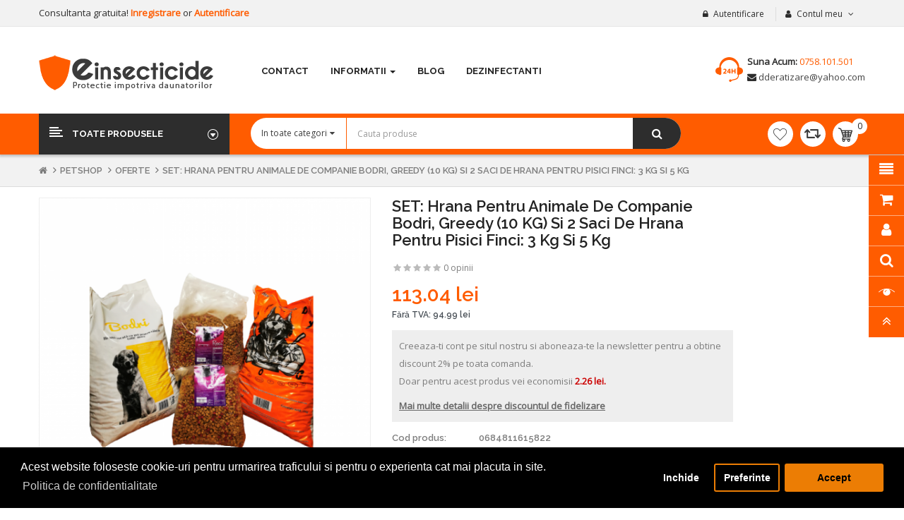

--- FILE ---
content_type: text/html; charset=utf-8
request_url: https://www.einsecticide.ro/Set-hrana-animale-companie-Bodri-Greedy-10-kg-x-2-si-2-saci-hrana-pisici-Finci-3-kg-si-5-kg
body_size: 26179
content:
<!DOCTYPE html>
<html dir="ltr" lang="ro">
<head>
<meta charset="UTF-8" />
<meta http-equiv="X-UA-Compatible" content="IE=edge">
<title>SET: hrana pentru animale de companie Bodri, Greedy (10 KG) si 2 saci de hrana pentru pisici Finci: 3 kg si 5 kg</title>
<base href="https://www.einsecticide.ro/" />
<meta name="viewport" content="width=device-width, initial-scale=1"> 
<meta name="description" content="  Doriti sa va constituiti un stoc suficient pentru a asigura bunastarea animalelor dvs. de companie pe o perioada mai lunga? Suntem aici pentru a va sustine cu un pachet special, format din doi saci de hrana pentru caini cu arome de pui si vita, precum s" /><meta name="keywords" content="set, hrana, pisici, caini" /><!--[if IE]><meta http-equiv="X-UA-Compatible" content="IE=edge,chrome=1"><![endif]-->

 





   












                                



<link rel="stylesheet" href="system/library/so/cache/minify/dd6a89130911763e7d7ad8b20e3cdbf7.css">
<link rel="stylesheet" href="catalog/view/theme/so-revo/css/custom.css">

<script src="system/library/so/cache/minify/7872ddf6c9cd3939ddeea7ab637fbb03.js"></script>
<script src="catalog/view/javascript/jquery/datetimepicker/moment/moment-with-locales.min.js"></script>



 <link href='https://fonts.googleapis.com/css?family=Open+Sans' rel='stylesheet' type='text/css'>  	
 <link href='https://fonts.googleapis.com/css?family=Raleway:600,700' rel='stylesheet' type='text/css'>  	
 	
	<style type="text/css">
		 body{font-family:Open Sans, sans-serif;}
		 
	</style>
 
	<style type="text/css">
		  .font-ct, h1, h2, h3, .static-menu a.main-menu, .container-megamenu.vertical .vertical-wrapper ul li > a strong, .container-megamenu.vertical .vertical-wrapper ul.megamenu li .sub-menu .content .static-menu .menu ul li a.main-menu, .horizontal ul.megamenu > li > a, .footertitle, .module h3.modtitle span, .breadcrumb li a, .item-title a, .best-seller-custom .item-info, .product-box-desc, .product_page_price .price-new, .list-group-item a, #menu ul.nav > li > a, .megamenuToogle-pattern, .right-block .caption h4, .price, .box-price{font-family:Raleway, sans-serif;}
		 
	</style>
 
 


    <style type="text/css">.container-megamenu.vertical .vertical-wrapper ul.megamenu .loadmore {
display: none !important;
}
.so-onepagecheckout #payment-confirm-button {
display: none !important;
}
.checkout-content textarea {
height: 50px;
}
@media (max-width: 767px) {
.typeheader-2 #sosearchpro.so-search .autosearch-input {
    border-radius: 26px 0 0 26px;
}
}
@media (max-width: 767px) {
.common-home .container-slider .owl2-carousel .owl2-dots, .common-home .sohomepage-slider .sohomeslider-description {
    display: block
}
.module.sohomepage-slider .sohomeslider-description .title-slider,
.module.sohomepage-slider .sohomeslider-description .text .modtitle-sl11 { font-size: 12px; }
.module.sohomepage-slider .sohomeslider-description .title-slider { top: 19%; }
.module.sohomepage-slider .sohomeslider-description .text { top: 59%; }
.module.sohomepage-slider .sohomeslider-description .des.des-sl11 { font-size: 11px; }
}
@media (min-width: 992px) {
.common-home .block-slide .block-left- {
    padding: 0;
}
}
@media (max-width: 480px){
header .navbar-logo img {
    max-width: 200px;
}
} </style>
 

 


<link href="https://www.einsecticide.ro/Set-hrana-animale-companie-Bodri-Greedy-10-kg-x-2-si-2-saci-hrana-pisici-Finci-3-kg-si-5-kg" rel="canonical" /><link href="https://www.einsecticide.ro/image/catalog/einsecticide-icon.png" rel="icon" />		<meta name="google-site-verification" content="VXgGw4E0yPUdtXRQStt4RHlTMIplYEsXlmiOJGTeDGI" />

<script async src="https://www.googletagmanager.com/gtag/js?id=UA-5029891-1"></script>
<script>
  window.dataLayer = window.dataLayer || [];
  function gtag(){dataLayer.push(arguments);}
  gtag('js', new Date());

  gtag('config', 'UA-5029891-1');
</script>

 	


                 <div id="cookie_bar"></div>
          <script>
            $(document).ready(function() {
              $("#cookie_bar").load("index.php?route=extension/module/isenselabs_gdpr/cookie_consent_bar", function() {

              });

            });
          </script>
                
</head>

		

			 

		
	
<body class="product-product ltr layout-1">
<div id="wrapper" class="wrapper-full banners-effect-10">  
 
	

		 


<div class="so-pre-loader no-pre-loader"><div class="so-loader-line" id="line-load"></div></div>

	
<header id="header" class=" variant typeheader-1">
	  
		
	  
	<div class="header-top hidden-compact">
		<div class="container">
			<div class="row">
			
				<div class="header-top-left  col-lg-6 col-sm-5 col-md-6 hidden-xs">
				
					<ul class="list-inlines">
												<li class="hidden-xs" >
															<span class="hidden-sm">
								Consultanta gratuita! 
								</span>
							 
							
							   
								<a class="link-lg" href="https://www.einsecticide.ro/inregistrare ">Inregistrare </a> or 
								<a class="link-lg" href="https://www.einsecticide.ro/login ">Autentificare </a>
							 						</li>
						 
					</ul>
				</div>
				
				<div class="header-top-right collapsed-block col-lg-6 col-md-6 col-sm-7 col-xs-12 ">
					<h5 class="tabBlockTitle hidden-lg hidden-sm hidden-md visible-xs">Mai mult <a class="expander " href="#TabBlock-1"><i class="fa fa-angle-down"></i></a></h5>
					<div  class="tabBlock" id="TabBlock-1">
						<ul class="top-link list-inline">
							   
								<li class="log login"><a class="link-lg" href="https://www.einsecticide.ro/login ">Autentificare </a></li>
							  
							
							<li class="account" id="my_account"><a href="https://www.einsecticide.ro/contul-meu" title="Contul meu " class="btn-xs dropdown-toggle" data-toggle="dropdown"> <span class="hidden-xs">Contul meu </span> <span class="fa fa-angle-down"></span></a>
								<ul class="dropdown-menu ">
									<li><a href="https://www.einsecticide.ro/contul-meu ">Contul meu </a></li>
									<li><a href="https://www.einsecticide.ro/istoricul-comenzilor ">Istoric comenzi </a></li>
									<li><a href="https://www.einsecticide.ro/tranzactii ">Tranzacții </a></li>
									<li><a href="https://www.einsecticide.ro/descarcari ">Descărcări </a></li>
									
																		<li class="checkout"><a href="https://www.einsecticide.ro/cos_cumparaturi/finalizare_comanda.html " class="btn-link" title="Finalizare Comanda "><span >Finalizare Comanda </span></a></li>
									 
								</ul>
							</li>
							
															<li > </li>
								<li class="currency" >    </li>
							 
							
						</ul>
					</div>
				</div>
				
				
			</div>
		</div>
	</div>
	
	  
	<div class="header-center ">
		<div class="container">
			<div class="row">
				<div class="navbar-logo col-md-3 col-sm-3 col-xs-10">
				    						   <a href="https://www.einsecticide.ro/"><img src="https://www.einsecticide.ro/image/catalog/einsecticide-logo.png" title="Einsecticide" alt="Einsecticide" /></a>
			    
        
				</div>
				<div class="header-center-right col-md-9 col-sm-9 col-xs-2">
					<div class="megamenu-style-dev megamenu-dev ">
					<div class="responsive megamenu-style-dev">
		
		<nav class="navbar-default">
		<div class=" container-megamenu   horizontal ">
					<div class="navbar-header">
				<button type="button" id="show-megamenu" data-toggle="collapse"  class="navbar-toggle">
					<span class="icon-bar"></span>
					<span class="icon-bar"></span>
					<span class="icon-bar"></span>
				</button>
			</div>
		
					<div class="megamenu-wrapper">
		
					<span id="remove-megamenu" class="fa fa-times"></span>
		
			<div class="megamenu-pattern">
				<div class="container">
					<ul class="megamenu"
					data-transition="slide" data-animationtime="500">
												
																																																
																													
							
							
							
							
							
							
							
							
							
													
								<li class="" >
									<p class='close-menu'></p>
																			<a href="index.php?route=information/contact" class="clearfix" >
											<strong>
												Contact
											</strong>
											
										</a>
									
																	</li>
																																																							
																													
							
							
							
							
							
																																															
							
							
							
													
								<li class=" with-sub-menu hover" >
									<p class='close-menu'></p>
																			<a href="#" class="clearfix" >
											<strong>
												Informatii
											</strong>
											
											<b class='caret'></b>
										</a>
									
																			<div class="sub-menu" style="width: 200px">
											<div class="content">
												<div class="row">
																																																																																			<div class="col-sm-12">
																															<div class="html ">
																	<ul>
<li><a href="cum_cumpar.php" title="cum cumpar aparatele antirozatoare antiinsecte antidaunatori">Cum cumpar?</a></li>
<li><a href="termeni.php" title="Termeni si conditii de utilizare">Termeni si conditii</a></li>
<li><a href="ajutor.php" title="Pagina de ajutor">Ajutor</a></li>
<li><a href="intrebari_frecvente.php" title="Intrebari frecvente">Intrebari frecvente</a></li>
<li><a href="despre_noi.php" title="Retur produse">Despre Noi</a></li>
<li><a href="politica_de_confidentialitate.php" title="Politica de confidentialitate">Politica de confidentialitate</a></li>
</ul>
																</div>
																													</div>
																									</div>												
											</div>
										</div>										
																	</li>
																																																							
																													
							
							
							
							
							
							
							
							
							
													
								<li class="" >
									<p class='close-menu'></p>
																			<a href="simple-blog" class="clearfix" >
											<strong>
												Blog
											</strong>
											
										</a>
									
																	</li>
																																																							
																													
							
							
																						
							
							
							
							
							
							
													
								<li class="style-page" >
									<p class='close-menu'></p>
																			<a href="dezinfectanti" class="clearfix" >
											<strong>
												Dezinfectanti
											</strong>
											
										</a>
									
																	</li>
																		</ul>
				</div>
			</div>
		</div>
		</div>
	</nav>
	</div>

<script>
$(document).ready(function(){
	$('a[href="https://www.einsecticide.ro/index.php?route=product%2Fsearch&search=%E8%A1%80%E6%B6%B2%E6%A4%9C%E6%9F%BB+%E5%89%8D%E7%AB%8B%E8%85%BA%E3%81%8C%E3%82%93"]').each(function() {
		$(this).parents('.with-sub-menu').addClass('sub-active');
	});  
});
</script>

					</div>
					<div class="phone-header pull-right">
												<div class="telephone hidden-xs" >
							<div class="contact-us"> 	<span class="text">Suna acum:</span> <span class="phone">0758.101.501</span><br> 	<i class="fa fa-envelope"></i> <a href="mailto:dderatizare@yahoo.com"> dderatizare@yahoo.com</a> </div>
						</div>
						 
						
					</div>
				</div>
			</div>
		</div>
	</div>
	
	  
	<div class="header-bottom hidden-compact">
		<div class="container">
			<div class="header-bottom-inner">
				<div class="row">
					<div class="header-bottom-left menu-vertical col-md-3 col-sm-2 col-xs-2">
						<div class="responsive megamenu-style-dev">
							<div class="responsive megamenu-style-dev">
		<div class="so-vertical-menu no-gutter">
		
		<nav class="navbar-default">
		<div class=" container-megamenu   vertical  ">
					<div id="menuHeading">
				<div class="megamenuToogle-wrapper">
					<div class="megamenuToogle-pattern">
						<div class="container">
							<div><span></span><span></span><span></span></div>
							<span class="title-mega">
							       Toate produsele       
							</span>
						</div>
					</div>
				</div>
			</div>
			<div class="navbar-header">
				<button type="button" id="show-verticalmenu" data-toggle="collapse"  class="navbar-toggle">
					<span class="icon-bar"></span>
					<span class="icon-bar"></span>
					<span class="icon-bar"></span>
				</button>
			</div>
		
					<div class="vertical-wrapper">
		
					<span id="remove-verticalmenu" class="fa fa-times"></span>
		
			<div class="megamenu-pattern">
				<div class="container">
					<ul class="megamenu"
					data-transition="slide" data-animationtime="300">
												
																																																
																													
							
							
																						
																						
							
							
							
							
							
															<li class="item-vertical  style1" >
									<p class='close-menu'></p>
																	 		<a href="https://www.einsecticide.ro/reduceripromotii" class="clearfix" >
											<span>
												<strong><i class="icon icon1"></i><img src="https://www.einsecticide.ro/image/catalog/demo/menu/icon/icon-offer.png" alt="">REDUCERI SI PROMOTII</strong>
											</span>
											
										</a>
									
																	</li>							
																																																							
																													
							
							
							
							
							
																																															
							
							
							
															<li class="item-vertical  with-sub-menu hover" >
									<p class='close-menu'></p>
																			<a href="https://www.einsecticide.ro/control-daunatori" class="clearfix" >
											<span>
												<strong><img src="https://www.einsecticide.ro/image/catalog/demo/menu/icon/icon-daunatori-2.png" alt="">Anti-daunatori</strong>
											</span>
											
											<b class='fa fa-angle-right' ></b>
										</a>
									
																														<div class="sub-menu" data-subwidth ="100">
										
										<div class="content">
											<div class="row">
																																																																													<div class="col-sm-3">
																													<div class="categories "><div class="row"><div class="col-sm-12 hover-menu"><div class="menu"><ul><li><a href="https://www.einsecticide.ro/control-daunatori/anti-furnici" onclick="window.location = 'https://www.einsecticide.ro/control-daunatori/anti-furnici';" class="main-menu">Anti furnici</a></li><li><a href="https://www.einsecticide.ro/control-daunatori/anti-plosnite" onclick="window.location = 'https://www.einsecticide.ro/control-daunatori/anti-plosnite';" class="main-menu">Anti plosnite</a></li><li><a href="https://www.einsecticide.ro/control-daunatori/anti-capuse" onclick="window.location = 'https://www.einsecticide.ro/control-daunatori/anti-capuse';" class="main-menu">Anti capuse</a></li></ul></div></div></div></div>
																											
													</div>
																																																																	<div class="col-sm-3">
																													<div class="categories "><div class="row"><div class="col-sm-12 hover-menu"><div class="menu"><ul><li><a href="https://www.einsecticide.ro/control-daunatori/anti-acarieni" onclick="window.location = 'https://www.einsecticide.ro/control-daunatori/anti-acarieni';" class="main-menu">Anti acarieni</a></li><li><a href="https://www.einsecticide.ro/control-daunatori/anti-purici" onclick="window.location = 'https://www.einsecticide.ro/control-daunatori/anti-purici';" class="main-menu">Anti purici</a></li><li><a href="https://www.einsecticide.ro/control-daunatori/anti-paianjeni" onclick="window.location = 'https://www.einsecticide.ro/control-daunatori/anti-paianjeni';" class="main-menu">Anti paianjeni</a></li></ul></div></div></div></div>
																											
													</div>
																																																																	<div class="col-sm-3">
																													<div class="categories "><div class="row"><div class="col-sm-12 hover-menu"><div class="menu"><ul><li><a href="https://www.einsecticide.ro/control-daunatori/capcane-insecte" onclick="window.location = 'https://www.einsecticide.ro/control-daunatori/capcane-insecte';" class="main-menu">Capcane insecte</a></li><li><a href="https://www.einsecticide.ro/control-daunatori/anti-carii-de-lemn" onclick="window.location = 'https://www.einsecticide.ro/control-daunatori/anti-carii-de-lemn';" class="main-menu">Anti carii de lemn</a></li><li><a href="https://www.einsecticide.ro/control-daunatori/anti-lilieci" onclick="window.location = 'https://www.einsecticide.ro/control-daunatori/anti-lilieci';" class="main-menu">Anti lilieci</a></li></ul></div></div></div></div>
																											
													</div>
																																																																	<div class="col-sm-3">
																													<div class="categories "><div class="row"><div class="col-sm-12 hover-menu"><div class="menu"><ul><li><a href="https://www.einsecticide.ro/control-daunatori/solutii-anti-reptile" onclick="window.location = 'https://www.einsecticide.ro/control-daunatori/solutii-anti-reptile';" class="main-menu">Solutii anti reptile</a></li><li><a href="https://www.einsecticide.ro/control-daunatori/granule-anti-melci" onclick="window.location = 'https://www.einsecticide.ro/control-daunatori/granule-anti-melci';" class="main-menu">Granule anti melci</a></li><li><a href="https://www.einsecticide.ro/control-daunatori/insecticide-ecologice" onclick="window.location = 'https://www.einsecticide.ro/control-daunatori/insecticide-ecologice';" class="main-menu">Insecticide ecologice</a></li></ul></div></div></div></div>
																											
													</div>
																																																	 				</div><div class="border"></div><div class="row">
																										<div class="col-sm-12">
																													<div class="html "><hr></div>
																											
													</div>
																																																	 				</div><div class="border"></div><div class="row">
																										<div class="col-sm-4">
																													<div class="categories "><div class="row"><div class="col-sm-12 static-menu"><div class="menu"><ul><li><a href="https://www.einsecticide.ro/anti-insecte-daunatoare" onclick="window.location = 'https://www.einsecticide.ro/anti-insecte-daunatoare';" class="main-menu">Anti insecte daunatoare</a><ul><li><a href="https://www.einsecticide.ro/anti-insecte-daunatoare/distrugatoare-insecte" onclick="window.location = 'https://www.einsecticide.ro/anti-insecte-daunatoare/distrugatoare-insecte';">Distrugatoare insecte</a></li><li><a href="https://www.einsecticide.ro/anti-insecte-daunatoare/aparate-ultrasunete" onclick="window.location = 'https://www.einsecticide.ro/anti-insecte-daunatoare/aparate-ultrasunete';">Aparate ultrasunete</a></li><li><a href="https://www.einsecticide.ro/anti-insecte-daunatoare/campingpescuit" onclick="window.location = 'https://www.einsecticide.ro/anti-insecte-daunatoare/campingpescuit';">Camping/Pescuit</a></li><li><a href="https://www.einsecticide.ro/anti-insecte-daunatoare/bec-anti-insecte" onclick="window.location = 'https://www.einsecticide.ro/anti-insecte-daunatoare/bec-anti-insecte';">Bec anti insecte</a></li><li><a href="https://www.einsecticide.ro/anti-insecte-daunatoare/plasa-anti-insecte" onclick="window.location = 'https://www.einsecticide.ro/anti-insecte-daunatoare/plasa-anti-insecte';">Plasa anti insecte</a></li><li><a href="https://www.einsecticide.ro/anti-insecte-daunatoare/substante-contra-insectelor" onclick="window.location = 'https://www.einsecticide.ro/anti-insecte-daunatoare/substante-contra-insectelor';">Substante contra insectelor</a></li></ul></li></ul></div></div></div></div>
																											
													</div>
																																																																	<div class="col-sm-4">
																													<div class="categories "><div class="row"><div class="col-sm-12 static-menu"><div class="menu"><ul><li><a href="https://www.einsecticide.ro/solutii-gandaci" onclick="window.location = 'https://www.einsecticide.ro/solutii-gandaci';" class="main-menu">Solutii gandaci</a><ul><li><a href="https://www.einsecticide.ro/solutii-gandaci/1231c_aparate-ultrasunete" onclick="window.location = 'https://www.einsecticide.ro/solutii-gandaci/1231c_aparate-ultrasunete';">Aparate ultrasunete</a></li><li><a href="https://www.einsecticide.ro/solutii-gandaci/produse-cu-unde-electromagnetice" onclick="window.location = 'https://www.einsecticide.ro/solutii-gandaci/produse-cu-unde-electromagnetice';">Produse cu unde electromagnetice</a></li><li><a href="https://www.einsecticide.ro/solutii-gandaci/aparate-portabile" onclick="window.location = 'https://www.einsecticide.ro/solutii-gandaci/aparate-portabile';">Aparate portabile</a></li><li><a href="https://www.einsecticide.ro/solutii-gandaci/insecticide-gandaci" onclick="window.location = 'https://www.einsecticide.ro/solutii-gandaci/insecticide-gandaci';">Insecticide gandaci</a></li><li><a href="https://www.einsecticide.ro/solutii-gandaci/capcane-gandaci" onclick="window.location = 'https://www.einsecticide.ro/solutii-gandaci/capcane-gandaci';">Capcane gandaci</a></li></ul></li></ul></div></div></div></div>
																											
													</div>
																																																																	<div class="col-sm-4">
																													<div class="categories "><div class="row"><div class="col-sm-12 static-menu"><div class="menu"><ul><li><a href="https://www.einsecticide.ro/aparate-anti-cartita" onclick="window.location = 'https://www.einsecticide.ro/aparate-anti-cartita';" class="main-menu">Aparate anti cartita</a><ul><li><a href="https://www.einsecticide.ro/aparate-anti-cartita/alimentare-pe-baterii" onclick="window.location = 'https://www.einsecticide.ro/aparate-anti-cartita/alimentare-pe-baterii';">Alimentare pe baterii</a></li><li><a href="https://www.einsecticide.ro/aparate-anti-cartita/alimentare-solara" onclick="window.location = 'https://www.einsecticide.ro/aparate-anti-cartita/alimentare-solara';">Alimentare solara</a></li><li><a href="https://www.einsecticide.ro/aparate-anti-cartita/produse-bio-anti-cartita" onclick="window.location = 'https://www.einsecticide.ro/aparate-anti-cartita/produse-bio-anti-cartita';">Produse bio anti cartita</a></li></ul></li><li><a href="https://www.einsecticide.ro/capcane-molii" onclick="window.location = 'https://www.einsecticide.ro/capcane-molii';" class="main-menu">Capcane molii</a><ul><li><a href="https://www.einsecticide.ro/capcane-molii/anti-molii" onclick="window.location = 'https://www.einsecticide.ro/capcane-molii/anti-molii';">Anti molii</a></li></ul></li></ul></div></div></div></div>
																											
													</div>
																							</div>
										</div>				
										</div>			
																	</li>							
																																																							
																													
							
							
																						
																						
							
																																															
							
							
							
															<li class="item-vertical  item-style3 with-sub-menu hover" >
									<p class='close-menu'></p>
																			<a href="https://www.einsecticide.ro/anti-rozatoare" class="clearfix" >
											<span>
												<strong><i class="icon icon3"></i><img src="https://www.einsecticide.ro/image/catalog/demo/menu/icon/icon-soarice.png" alt="">Anti-rozatoare</strong>
											</span>
											
											<b class='fa fa-angle-right' ></b>
										</a>
									
																														<div class="sub-menu" style="width:650px">
										
										<div class="content">
											<div class="row">
																																																																													<div class="col-sm-4">
																													<div class="categories "><div class="row"><div class="col-sm-12 static-menu"><div class="menu"><ul><li><a href="https://www.einsecticide.ro/anti-rozatoare" onclick="window.location = 'https://www.einsecticide.ro/anti-rozatoare';" class="main-menu">Anti rozatoare</a><ul><li><a href="https://www.einsecticide.ro/anti-rozatoare/anti-jderdihor" onclick="window.location = 'https://www.einsecticide.ro/anti-rozatoare/anti-jderdihor';">Anti jder/dihor</a></li><li><a href="https://www.einsecticide.ro/anti-rozatoare/anti-sobolani" onclick="window.location = 'https://www.einsecticide.ro/anti-rozatoare/anti-sobolani';">Anti sobolani</a></li><li><a href="https://www.einsecticide.ro/anti-rozatoare/raticide-sobolani" onclick="window.location = 'https://www.einsecticide.ro/anti-rozatoare/raticide-sobolani';">Raticide sobolani</a></li></ul></li></ul></div></div></div></div>
																											
													</div>
																																																																	<div class="col-sm-4">
																													<div class="categories "><div class="row"><div class="col-sm-12 static-menu"><div class="menu"><ul><li><a href="https://www.einsecticide.ro/control-soareci" onclick="window.location = 'https://www.einsecticide.ro/control-soareci';" class="main-menu">Control soareci</a><ul><li><a href="https://www.einsecticide.ro/control-soareci/ultrasunete-soareci" onclick="window.location = 'https://www.einsecticide.ro/control-soareci/ultrasunete-soareci';">Ultrasunete soareci</a></li><li><a href="https://www.einsecticide.ro/control-soareci/ultrasunete-si-unde-electromagnetice" onclick="window.location = 'https://www.einsecticide.ro/control-soareci/ultrasunete-si-unde-electromagnetice';">Ultrasunete si unde electromagnetice</a></li><li><a href="https://www.einsecticide.ro/control-soareci/aparate-soareci-portabile" onclick="window.location = 'https://www.einsecticide.ro/control-soareci/aparate-soareci-portabile';">Aparate soareci portabile</a></li><li><a href="https://www.einsecticide.ro/control-soareci/raticide-soareci" onclick="window.location = 'https://www.einsecticide.ro/control-soareci/raticide-soareci';">Raticide soareci</a></li></ul></li></ul></div></div></div></div>
																											
													</div>
																																																																	<div class="col-sm-4">
																													<div class="categories "><div class="row"><div class="col-sm-12 static-menu"><div class="menu"><ul><li><a href="https://www.einsecticide.ro/aparate-anti-cartita" onclick="window.location = 'https://www.einsecticide.ro/aparate-anti-cartita';" class="main-menu">Aparate anti cartita</a><ul><li><a href="https://www.einsecticide.ro/aparate-anti-cartita/alimentare-pe-baterii" onclick="window.location = 'https://www.einsecticide.ro/aparate-anti-cartita/alimentare-pe-baterii';">Alimentare pe baterii</a></li><li><a href="https://www.einsecticide.ro/aparate-anti-cartita/alimentare-solara" onclick="window.location = 'https://www.einsecticide.ro/aparate-anti-cartita/alimentare-solara';">Alimentare solara</a></li><li><a href="https://www.einsecticide.ro/aparate-anti-cartita/produse-bio-anti-cartita" onclick="window.location = 'https://www.einsecticide.ro/aparate-anti-cartita/produse-bio-anti-cartita';">Produse bio anti cartita</a></li></ul></li></ul></div></div></div></div>
																											
													</div>
																							</div>
										</div>				
										</div>			
																	</li>							
																																																							
																													
							
							
							
																						
							
							
							
							
							
															<li class="item-vertical " >
									<p class='close-menu'></p>
																	 		<a href="https://www.einsecticide.ro/noutati" class="clearfix" >
											<span>
												<strong><i class="icon icon2"></i><img src="https://www.einsecticide.ro/image/catalog/demo/menu/icon/icon-nou.png" alt="">Produse Noi</strong>
											</span>
											
										</a>
									
																	</li>							
																																																							
																													
							
							
							
							
							
																																															
							
							
							
															<li class="item-vertical  with-sub-menu hover" >
									<p class='close-menu'></p>
																			<a href="https://www.einsecticide.ro/anti-tantarimuste" class="clearfix" >
											<span>
												<strong><img src="https://www.einsecticide.ro/image/catalog/demo/menu/icon/icon-mosq.png" alt="">Anti tantari-muste</strong>
											</span>
											
											<b class='fa fa-angle-right' ></b>
										</a>
									
																														<div class="sub-menu" style="width:200px">
										
										<div class="content">
											<div class="row">
																																																																													<div class="col-sm-12">
																													<div class="categories "><div class="row"><div class="col-sm-12 hover-menu"><div class="menu"><ul><li><a href="https://www.einsecticide.ro/anti-tantarimuste/ultrasunete-muste" onclick="window.location = 'https://www.einsecticide.ro/anti-tantarimuste/ultrasunete-muste';" class="main-menu">Ultrasunete muste</a></li><li><a href="https://www.einsecticide.ro/anti-tantarimuste/aparate-ultraviolete" onclick="window.location = 'https://www.einsecticide.ro/anti-tantarimuste/aparate-ultraviolete';" class="main-menu">Aparate ultraviolete</a></li><li><a href="https://www.einsecticide.ro/anti-tantarimuste/ultrasunete-tantari" onclick="window.location = 'https://www.einsecticide.ro/anti-tantarimuste/ultrasunete-tantari';" class="main-menu">Ultrasunete tantari</a></li><li><a href="https://www.einsecticide.ro/anti-tantarimuste/dispozitive-portabile" onclick="window.location = 'https://www.einsecticide.ro/anti-tantarimuste/dispozitive-portabile';" class="main-menu">Dispozitive portabile</a></li><li><a href="https://www.einsecticide.ro/anti-tantarimuste/bec-anti-tantari" onclick="window.location = 'https://www.einsecticide.ro/anti-tantarimuste/bec-anti-tantari';" class="main-menu">Bec anti tantari</a></li><li><a href="https://www.einsecticide.ro/anti-tantarimuste/insecticide-profesionale" onclick="window.location = 'https://www.einsecticide.ro/anti-tantarimuste/insecticide-profesionale';" class="main-menu">Insecticide profesionale</a></li></ul></div></div></div></div>
																											
													</div>
																							</div>
										</div>				
										</div>			
																	</li>							
																																																							
																													
							
							
							
							
							
																																															
							
							
							
															<li class="item-vertical  with-sub-menu hover" >
									<p class='close-menu'></p>
																			<a href="https://www.einsecticide.ro/anti-animale-salbatice" class="clearfix" >
											<span>
												<strong><img src="https://www.einsecticide.ro/image/catalog/demo/menu/icon/icon-anim.png" alt="">Anti-animale</strong>
											</span>
											
											<b class='fa fa-angle-right' ></b>
										</a>
									
																														<div class="sub-menu" data-subwidth ="100">
										
										<div class="content">
											<div class="row">
																																																																													<div class="col-sm-4">
																													<div class="categories "><div class="row"><div class="col-sm-12 static-menu"><div class="menu"><ul><li><a href="https://www.einsecticide.ro/anti-animale-salbatice" onclick="window.location = 'https://www.einsecticide.ro/anti-animale-salbatice';" class="main-menu">Anti animale salbatice</a><ul><li><a href="https://www.einsecticide.ro/anti-animale-salbatice/aparate-cu-ultrasunete" onclick="window.location = 'https://www.einsecticide.ro/anti-animale-salbatice/aparate-cu-ultrasunete';">Aparate cu ultrasunete</a></li><li><a href="https://www.einsecticide.ro/anti-animale-salbatice/dispozitive-anti-porci" onclick="window.location = 'https://www.einsecticide.ro/anti-animale-salbatice/dispozitive-anti-porci';">Dispozitive anti porci</a></li><li><a href="https://www.einsecticide.ro/anti-animale-salbatice/aparate-anti-iepuri" onclick="window.location = 'https://www.einsecticide.ro/anti-animale-salbatice/aparate-anti-iepuri';">Aparate anti iepuri</a></li><li><a href="https://www.einsecticide.ro/anti-animale-salbatice/aparate-anti-vulpi" onclick="window.location = 'https://www.einsecticide.ro/anti-animale-salbatice/aparate-anti-vulpi';">Aparate anti vulpi</a></li><li><a href="https://www.einsecticide.ro/anti-animale-salbatice/aparate-anti-veverite" onclick="window.location = 'https://www.einsecticide.ro/anti-animale-salbatice/aparate-anti-veverite';">Aparate anti veverite</a></li><li><a href="https://www.einsecticide.ro/anti-animale-salbatice/aparate-anti-caprioare" onclick="window.location = 'https://www.einsecticide.ro/anti-animale-salbatice/aparate-anti-caprioare';">Aparate anti caprioare</a></li></ul></li></ul></div></div></div></div>
																											
													</div>
																																																																	<div class="col-sm-4">
																													<div class="categories "><div class="row"><div class="col-sm-12 static-menu"><div class="menu"><ul><li><a href="https://www.einsecticide.ro/anti-cainipisici" onclick="window.location = 'https://www.einsecticide.ro/anti-cainipisici';" class="main-menu">Anti caini-pisici</a><ul><li><a href="https://www.einsecticide.ro/anti-cainipisici/anti-latrat" onclick="window.location = 'https://www.einsecticide.ro/anti-cainipisici/anti-latrat';">Anti latrat</a></li><li><a href="https://www.einsecticide.ro/anti-cainipisici/alunga-cainii" onclick="window.location = 'https://www.einsecticide.ro/anti-cainipisici/alunga-cainii';">Alunga cainii</a></li><li><a href="https://www.einsecticide.ro/anti-cainipisici/contra-pisicilor" onclick="window.location = 'https://www.einsecticide.ro/anti-cainipisici/contra-pisicilor';">Contra pisicilor</a></li><li><a href="https://www.einsecticide.ro/anti-cainipisici/frontline-combo" onclick="window.location = 'https://www.einsecticide.ro/anti-cainipisici/frontline-combo';">Frontline Combo</a></li><li><a href="https://www.einsecticide.ro/anti-cainipisici/solutii-anti-cainipisici" onclick="window.location = 'https://www.einsecticide.ro/anti-cainipisici/solutii-anti-cainipisici';">Solutii anti caini/pisici</a></li><li><a href="https://www.einsecticide.ro/anti-cainipisici/autoaparare-caini" onclick="window.location = 'https://www.einsecticide.ro/anti-cainipisici/autoaparare-caini';">Autoaparare caini</a></li></ul></li></ul></div></div></div></div>
																											
													</div>
																																																																	<div class="col-sm-4">
																													<div class="categories "><div class="row"><div class="col-sm-12 static-menu"><div class="menu"><ul><li><a href="https://www.einsecticide.ro/anti-caini-agresivi" onclick="window.location = 'https://www.einsecticide.ro/anti-caini-agresivi';" class="main-menu">Anti caini agresivi</a><ul><li><a href="https://www.einsecticide.ro/anti-caini-agresivi/dresaj-caini" onclick="window.location = 'https://www.einsecticide.ro/anti-caini-agresivi/dresaj-caini';">Dresaj caini</a></li><li><a href="https://www.einsecticide.ro/anti-caini-agresivi/alungare-caini" onclick="window.location = 'https://www.einsecticide.ro/anti-caini-agresivi/alungare-caini';">Alungare caini</a></li></ul></li></ul></div></div></div></div>
																											
													</div>
																																																	 				</div><div class="border"></div><div class="row">
																										<div class="col-sm-4">
																													<div class="categories "><div class="row"><div class="col-sm-12 static-menu"><div class="menu"><ul><li><a href="https://www.einsecticide.ro/anti-pasari-nedorite" onclick="window.location = 'https://www.einsecticide.ro/anti-pasari-nedorite';" class="main-menu">Anti pasari nedorite</a><ul><li><a href="https://www.einsecticide.ro/anti-pasari-nedorite/dispozitive-anti-pasari" onclick="window.location = 'https://www.einsecticide.ro/anti-pasari-nedorite/dispozitive-anti-pasari';">Dispozitive anti pasari</a></li><li><a href="https://www.einsecticide.ro/anti-pasari-nedorite/solutii-ecologice-pasari" onclick="window.location = 'https://www.einsecticide.ro/anti-pasari-nedorite/solutii-ecologice-pasari';">Solutii ecologice pasari</a></li></ul></li></ul></div></div></div></div>
																											
													</div>
																																																																	<div class="col-sm-4">
																													<div class="categories "><div class="row"><div class="col-sm-12 static-menu"><div class="menu"><ul><li><a href="https://www.einsecticide.ro/anti-porumbei" onclick="window.location = 'https://www.einsecticide.ro/anti-porumbei';" class="main-menu">Anti porumbei</a><ul><li><a href="https://www.einsecticide.ro/anti-porumbei/solutii-anti-porumbei" onclick="window.location = 'https://www.einsecticide.ro/anti-porumbei/solutii-anti-porumbei';">Solutii anti porumbei</a></li></ul></li></ul></div></div></div></div>
																											
													</div>
																							</div>
										</div>				
										</div>			
																	</li>							
																																																							
																													
							
							
							
																						
							
																																															
							
							
							
															<li class="item-vertical  with-sub-menu hover" >
									<p class='close-menu'></p>
																			<a href="https://www.einsecticide.ro/protectie-automoto" class="clearfix" >
											<span>
												<strong><i class="icon icon4"></i><img src="https://www.einsecticide.ro/image/catalog/demo/menu/icon/icon-wheel.png" alt="">Protectie auto-moto</strong>
											</span>
											
											<b class='fa fa-angle-right' ></b>
										</a>
									
																														<div class="sub-menu" style="width:200px">
										
										<div class="content">
											<div class="row">
																																																																													<div class="col-sm-12">
																													<div class="categories "><div class="row"><div class="col-sm-12 hover-menu"><div class="menu"><ul><li><a href="https://www.einsecticide.ro/protectie-automoto/protectie-auto-ultrasunete" onclick="window.location = 'https://www.einsecticide.ro/protectie-automoto/protectie-auto-ultrasunete';" class="main-menu">Protectie auto ultrasunete</a></li><li><a href="https://www.einsecticide.ro/protectie-automoto/difuzoare-automoto" onclick="window.location = 'https://www.einsecticide.ro/protectie-automoto/difuzoare-automoto';" class="main-menu">Difuzoare auto/moto</a></li><li><a href="https://www.einsecticide.ro/protectie-automoto/spray-automoto" onclick="window.location = 'https://www.einsecticide.ro/protectie-automoto/spray-automoto';" class="main-menu">Spray auto/moto</a></li></ul></div></div></div></div>
																											
													</div>
																							</div>
										</div>				
										</div>			
																	</li>							
																																																							
																													
							
							
																						
																						
							
																																															
							
							
							
															<li class="item-vertical  css-menu with-sub-menu hover" >
									<p class='close-menu'></p>
																			<a href="https://www.einsecticide.ro/produse-fitosanitare" class="clearfix" >
											<span>
												<strong><i class="icon icon5"></i><img src="https://www.einsecticide.ro/image/catalog/demo/menu/icon/icon-4.png" alt="">Produse fitosanitare</strong>
											</span>
											
											<b class='fa fa-angle-right' ></b>
										</a>
									
																														<div class="sub-menu" style="width:250px">
										
										<div class="content">
											<div class="row">
																																																																													<div class="col-sm-12">
																													<div class="categories "><div class="row"><div class="col-sm-12 hover-menu"><div class="menu"><ul><li><a href="https://www.einsecticide.ro/produse-fitosanitare/erbicide-contra-buruienilor" onclick="window.location = 'https://www.einsecticide.ro/produse-fitosanitare/erbicide-contra-buruienilor';" class="main-menu">Erbicide contra buruienilor</a></li><li><a href="https://www.einsecticide.ro/produse-fitosanitare/ingrasaminte-si-fertilizanti" onclick="window.location = 'https://www.einsecticide.ro/produse-fitosanitare/ingrasaminte-si-fertilizanti';" class="main-menu">Ingrasaminte si fertilizanti</a></li><li><a href="https://www.einsecticide.ro/produse-fitosanitare/echipamente-de-aplicare" onclick="window.location = 'https://www.einsecticide.ro/produse-fitosanitare/echipamente-de-aplicare';" class="main-menu">Echipamente de aplicare</a></li><li><a href="https://www.einsecticide.ro/produse-fitosanitare/ingrasaminte-specializate-granulate" onclick="window.location = 'https://www.einsecticide.ro/produse-fitosanitare/ingrasaminte-specializate-granulate';" class="main-menu">Ingrasaminte specializate granulate</a></li><li><a href="https://www.einsecticide.ro/produse-fitosanitare/ingrasaminte-profesionale-granulate" onclick="window.location = 'https://www.einsecticide.ro/produse-fitosanitare/ingrasaminte-profesionale-granulate';" class="main-menu">Ingrasaminte profesionale granulate</a></li><li><a href="https://www.einsecticide.ro/produse-fitosanitare/ingrasaminte-granulate-de-toamna" onclick="window.location = 'https://www.einsecticide.ro/produse-fitosanitare/ingrasaminte-granulate-de-toamna';" class="main-menu">Ingrasaminte granulate de toamna</a></li><li><a href="https://www.einsecticide.ro/produse-fitosanitare/ingrasaminte-specializate-lichide" onclick="window.location = 'https://www.einsecticide.ro/produse-fitosanitare/ingrasaminte-specializate-lichide';" class="main-menu">Ingrasaminte specializate lichide</a></li><li><a href="https://www.einsecticide.ro/produse-fitosanitare/ingrasaminte-solubile" onclick="window.location = 'https://www.einsecticide.ro/produse-fitosanitare/ingrasaminte-solubile';" class="main-menu">Ingrasaminte solubile</a></li></ul></div></div></div></div>
																											
													</div>
																							</div>
										</div>				
										</div>			
																	</li>							
																																																							
																													
							
							
							
																						
							
							
							
							
							
															<li class="item-vertical " >
									<p class='close-menu'></p>
																	 		<a href="https://www.einsecticide.ro/resigilate" class="clearfix" >
											<span>
												<strong><i class="icon icon6"></i><img src="https://www.einsecticide.ro/image/catalog/demo/menu/icon/icon-1.png" alt="">Resigilate</strong>
											</span>
											
										</a>
									
																	</li>							
																																																							
																													
							
							
							
							
							
																																															
							
							
							
															<li class="item-vertical  with-sub-menu hover" >
									<p class='close-menu'></p>
																			<a href="#" class="clearfix" >
											<span>
												<strong><img src="https://www.einsecticide.ro/image/catalog/demo/menu/icon/icon-plus.png" alt="">Mai multe categorii</strong>
											</span>
											
											<b class='fa fa-angle-right' ></b>
										</a>
									
																														<div class="sub-menu" style="width:500px">
										
										<div class="content">
											<div class="row">
																																																																													<div class="col-sm-6">
																													<div class="categories "><div class="row"><div class="col-sm-12 hover-menu"><div class="menu"><ul><li><a href="https://www.einsecticide.ro/Hrana-uscata-pentru-caini-si-pisici" onclick="window.location = 'https://www.einsecticide.ro/Hrana-uscata-pentru-caini-si-pisici';" class="main-menu">Petshop</a></li><li><a href="https://www.einsecticide.ro/capcanestatii-intoxicare" onclick="window.location = 'https://www.einsecticide.ro/capcanestatii-intoxicare';" class="main-menu">Capcane-Statii intoxicare</a></li><li><a href="https://www.einsecticide.ro/anti-viespialbine" onclick="window.location = 'https://www.einsecticide.ro/anti-viespialbine';" class="main-menu">Anti viespi-albine</a></li><li><a href="https://www.einsecticide.ro/dezinfectanti" onclick="window.location = 'https://www.einsecticide.ro/dezinfectanti';" class="main-menu">Dezinfectanti</a></li></ul></div></div></div></div>
																											
													</div>
																																																																	<div class="col-sm-4">
																													<div class="categories "><div class="row"><div class="col-sm-12 hover-menu"><div class="menu"><ul><li><a href="https://www.einsecticide.ro/insecticide-spray" onclick="window.location = 'https://www.einsecticide.ro/insecticide-spray';" class="main-menu">Insecticide spray</a></li><li><a href="https://www.einsecticide.ro/consumabile" onclick="window.location = 'https://www.einsecticide.ro/consumabile';" class="main-menu">Consumabile</a></li><li><a href="https://www.einsecticide.ro/purificatoare-de-aer" onclick="window.location = 'https://www.einsecticide.ro/purificatoare-de-aer';" class="main-menu">Purificatoare de aer</a></li><li><a href="https://www.einsecticide.ro/deszapezire-ecologica" onclick="window.location = 'https://www.einsecticide.ro/deszapezire-ecologica';" class="main-menu">Deszapezire ecologica</a></li></ul></div></div></div></div>
																											
													</div>
																							</div>
										</div>				
										</div>			
																	</li>							
																		</ul>
				</div>
			</div>
		</div>
		</div>
	</nav>
			</div>
	</div>

<script type="text/javascript">
	$(document).ready(function() {
		var itemver =  10;
		if(itemver <= $( ".vertical ul.megamenu >li" ).length)
			$('.vertical ul.megamenu').append('<li class="loadmore"><i class="fa fa-plus-square-o"></i><span class="more-view"> Mai multe categorii</span></li>');
		$('.horizontal ul.megamenu li.loadmore').remove();

		var show_itemver = itemver-1 ;
		$('ul.megamenu > li.item-vertical').each(function(i){
			if(i>show_itemver){
					$(this).css('display', 'none');
			}
		});
		$(".megamenu .loadmore").click(function(){
			if($(this).hasClass('open')){
				$('ul.megamenu li.item-vertical').each(function(i){
					if(i>show_itemver){
						$(this).slideUp(200);
						$(this).css('display', 'none');
					}
				});
				$(this).removeClass('open');
				$('.loadmore').html('<i class="fa fa-plus"></i><span class="more-view">Mai multe categorii</span>');
			}else{
				$('ul.megamenu li.item-vertical').each(function(i){
					if(i>show_itemver){
						$(this).slideDown(200);
					}
				});
				$(this).addClass('open');
				$('.loadmore').html('<i class="fa fa-minus"></i><span class="more-view">Mai multe categorii</span>');
			}
		});
	});
</script>
<script>
$(document).ready(function(){
	$('a[href="https://www.einsecticide.ro/index.php?route=product/search&tag=hrana%20uscata%20catei%20hector"]').each(function() {
		$(this).parents('.with-sub-menu').addClass('sub-active');
	});  
});
</script>

						</div>
					</div>
					
					<div class="header-bottom-right col-md-9 col-sm-10 col-xs-10">
						<div class="header_search col-lg-6 col-md-8 col-sm-9 col-xs-4">
							<button id="dropdownSearch"  class="dropdown-toggle bt-search hidden" data-toggle="dropdown" aria-haspopup="true" aria-expanded="true"><i class="fa fa-search" aria-hidden="true"></i>	</button>
							<div class="dropdown-menu dropdown-menu-search" aria-labelledby="dropdownSearch">
								
<div id="sosearchpro" class="sosearchpro-wrapper so-search ">
	 
	
	<form method="GET" action="index.php">
		<div id="search0" class="search input-group form-group">
			 
			<div class="select_category filter_type  icon-select">
				<select class="no-border" name="category_id">
					<option value="0">In toate categoriile </option>
					 
						
						   
							<option value="93 ">Reduceri-Promotii </option>
						 
						
						 
							
							   
								
								<option value="1296">&nbsp;&nbsp;&nbsp;&nbsp;&nbsp;&nbsp; Oferte de sezon </option>
							 
							
																		 
						
						   
							<option value="102 ">Petshop </option>
						 
						
						 
							
							   
								
								<option value="1347">&nbsp;&nbsp;&nbsp;&nbsp;&nbsp;&nbsp; hrana pisici </option>
							 
							
													 
							
							   
								
								<option value="1350">&nbsp;&nbsp;&nbsp;&nbsp;&nbsp;&nbsp; Ingrijire animale de companie </option>
							 
							
													 
							
							   
								
								<option value="1348">&nbsp;&nbsp;&nbsp;&nbsp;&nbsp;&nbsp; oferte </option>
							 
							
													 
							
							   
								
								<option value="1338">&nbsp;&nbsp;&nbsp;&nbsp;&nbsp;&nbsp; hrana caini </option>
							 
							
																		 
						
						   
							<option value="60 ">Control soareci </option>
						 
						
						 
							
							   
								
								<option value="1199">&nbsp;&nbsp;&nbsp;&nbsp;&nbsp;&nbsp; Ultrasunete soareci </option>
							 
							
													 
							
							   
								
								<option value="1272">&nbsp;&nbsp;&nbsp;&nbsp;&nbsp;&nbsp; Ultrasunete si unde electromagnetice </option>
							 
							
													 
							
							   
								
								<option value="1217">&nbsp;&nbsp;&nbsp;&nbsp;&nbsp;&nbsp; Aparate soareci portabile </option>
							 
							
													 
							
							   
								
								<option value="1220">&nbsp;&nbsp;&nbsp;&nbsp;&nbsp;&nbsp; Raticide soareci </option>
							 
							
																		 
						
						   
							<option value="71 ">Anti rozatoare </option>
						 
						
						 
							
							   
								
								<option value="1202">&nbsp;&nbsp;&nbsp;&nbsp;&nbsp;&nbsp; Anti jder/dihor </option>
							 
							
													 
							
							   
								
								<option value="1203">&nbsp;&nbsp;&nbsp;&nbsp;&nbsp;&nbsp; Anti sobolani </option>
							 
							
													 
							
							   
								
								<option value="1226">&nbsp;&nbsp;&nbsp;&nbsp;&nbsp;&nbsp; Raticide sobolani </option>
							 
							
																		 
						
						   
							<option value="97 ">Capcane-Statii intoxicare </option>
						 
						
						 
							
							   
								
								<option value="1300">&nbsp;&nbsp;&nbsp;&nbsp;&nbsp;&nbsp; Capcane mecanice </option>
							 
							
													 
							
							   
								
								<option value="1301">&nbsp;&nbsp;&nbsp;&nbsp;&nbsp;&nbsp; Statii intoxicare  </option>
							 
							
													 
							
							   
								
								<option value="1310">&nbsp;&nbsp;&nbsp;&nbsp;&nbsp;&nbsp; Capcane adezive rozatoare </option>
							 
							
																		 
						
						   
							<option value="96 ">Protectie auto-moto </option>
						 
						
						 
							
							   
								
								<option value="1302">&nbsp;&nbsp;&nbsp;&nbsp;&nbsp;&nbsp; Protectie auto ultrasunete </option>
							 
							
													 
							
							   
								
								<option value="1227">&nbsp;&nbsp;&nbsp;&nbsp;&nbsp;&nbsp; Difuzoare auto/moto </option>
							 
							
													 
							
							   
								
								<option value="1333">&nbsp;&nbsp;&nbsp;&nbsp;&nbsp;&nbsp; Spray auto/moto </option>
							 
							
																		 
						
						   
							<option value="92 ">Control daunatori </option>
						 
						
						 
							
							   
								
								<option value="1251">&nbsp;&nbsp;&nbsp;&nbsp;&nbsp;&nbsp; Anti furnici </option>
							 
							
													 
							
							   
								
								<option value="1253">&nbsp;&nbsp;&nbsp;&nbsp;&nbsp;&nbsp; Anti plosnite </option>
							 
							
													 
							
							   
								
								<option value="1249">&nbsp;&nbsp;&nbsp;&nbsp;&nbsp;&nbsp; Anti capuse </option>
							 
							
													 
							
							   
								
								<option value="1250">&nbsp;&nbsp;&nbsp;&nbsp;&nbsp;&nbsp; Anti acarieni </option>
							 
							
													 
							
							   
								
								<option value="1255">&nbsp;&nbsp;&nbsp;&nbsp;&nbsp;&nbsp; Anti purici </option>
							 
							
													 
							
							   
								
								<option value="1279">&nbsp;&nbsp;&nbsp;&nbsp;&nbsp;&nbsp; Anti paianjeni </option>
							 
							
													 
							
							   
								
								<option value="1321">&nbsp;&nbsp;&nbsp;&nbsp;&nbsp;&nbsp; Anti carii de lemn </option>
							 
							
													 
							
							   
								
								<option value="1289">&nbsp;&nbsp;&nbsp;&nbsp;&nbsp;&nbsp; Capcane insecte </option>
							 
							
													 
							
							   
								
								<option value="1308">&nbsp;&nbsp;&nbsp;&nbsp;&nbsp;&nbsp; Anti lilieci </option>
							 
							
													 
							
							   
								
								<option value="1292">&nbsp;&nbsp;&nbsp;&nbsp;&nbsp;&nbsp; Solutii anti reptile </option>
							 
							
													 
							
							   
								
								<option value="1293">&nbsp;&nbsp;&nbsp;&nbsp;&nbsp;&nbsp; Granule anti melci </option>
							 
							
													 
							
							   
								
								<option value="1252">&nbsp;&nbsp;&nbsp;&nbsp;&nbsp;&nbsp; Insecticide ecologice </option>
							 
							
																		 
						
						   
							<option value="68 ">Anti animale salbatice </option>
						 
						
						 
							
							   
								
								<option value="1229">&nbsp;&nbsp;&nbsp;&nbsp;&nbsp;&nbsp; Aparate cu ultrasunete </option>
							 
							
													 
							
							   
								
								<option value="1228">&nbsp;&nbsp;&nbsp;&nbsp;&nbsp;&nbsp; Dispozitive anti porci </option>
							 
							
													 
							
							   
								
								<option value="1247">&nbsp;&nbsp;&nbsp;&nbsp;&nbsp;&nbsp; Aparate anti iepuri </option>
							 
							
													 
							
							   
								
								<option value="1248">&nbsp;&nbsp;&nbsp;&nbsp;&nbsp;&nbsp; Aparate anti vulpi </option>
							 
							
													 
							
							   
								
								<option value="1336">&nbsp;&nbsp;&nbsp;&nbsp;&nbsp;&nbsp; Aparate anti veverite </option>
							 
							
													 
							
							   
								
								<option value="1337">&nbsp;&nbsp;&nbsp;&nbsp;&nbsp;&nbsp; Aparate anti caprioare </option>
							 
							
																		 
						
						   
							<option value="69 ">Aparate anti cartita </option>
						 
						
						 
							
							   
								
								<option value="1206">&nbsp;&nbsp;&nbsp;&nbsp;&nbsp;&nbsp; Alimentare pe baterii </option>
							 
							
													 
							
							   
								
								<option value="1207">&nbsp;&nbsp;&nbsp;&nbsp;&nbsp;&nbsp; Alimentare solara </option>
							 
							
													 
							
							   
								
								<option value="1237">&nbsp;&nbsp;&nbsp;&nbsp;&nbsp;&nbsp; Produse bio anti cartita </option>
							 
							
																		 
						
						   
							<option value="63 ">Anti caini-pisici </option>
						 
						
						 
							
							   
								
								<option value="1295">&nbsp;&nbsp;&nbsp;&nbsp;&nbsp;&nbsp; Anti latrat </option>
							 
							
													 
							
							   
								
								<option value="1213">&nbsp;&nbsp;&nbsp;&nbsp;&nbsp;&nbsp; Alunga cainii </option>
							 
							
													 
							
							   
								
								<option value="1245">&nbsp;&nbsp;&nbsp;&nbsp;&nbsp;&nbsp; Contra pisicilor </option>
							 
							
													 
							
							   
								
								<option value="1291">&nbsp;&nbsp;&nbsp;&nbsp;&nbsp;&nbsp; Frontline Combo </option>
							 
							
													 
							
							   
								
								<option value="1294">&nbsp;&nbsp;&nbsp;&nbsp;&nbsp;&nbsp; Solutii anti caini/pisici </option>
							 
							
													 
							
							   
								
								<option value="1212">&nbsp;&nbsp;&nbsp;&nbsp;&nbsp;&nbsp; Autoaparare caini </option>
							 
							
																		 
						
						   
							<option value="64 ">Anti caini agresivi </option>
						 
						
						 
							
							   
								
								<option value="1306">&nbsp;&nbsp;&nbsp;&nbsp;&nbsp;&nbsp; Dresaj caini </option>
							 
							
													 
							
							   
								
								<option value="1307">&nbsp;&nbsp;&nbsp;&nbsp;&nbsp;&nbsp; Alungare caini </option>
							 
							
																		 
						
						   
							<option value="62 ">Anti pasari nedorite </option>
						 
						
						 
							
							   
								
								<option value="1276">&nbsp;&nbsp;&nbsp;&nbsp;&nbsp;&nbsp; Dispozitive anti pasari </option>
							 
							
													 
							
							   
								
								<option value="1246">&nbsp;&nbsp;&nbsp;&nbsp;&nbsp;&nbsp; Solutii ecologice pasari </option>
							 
							
																		 
						
						   
							<option value="87 ">Anti porumbei </option>
						 
						
						 
							
							   
								
								<option value="1277">&nbsp;&nbsp;&nbsp;&nbsp;&nbsp;&nbsp; Solutii anti porumbei </option>
							 
							
																		 
						
						   
							<option value="70 ">Anti insecte daunatoare </option>
						 
						
						 
							
							   
								
								<option value="1278">&nbsp;&nbsp;&nbsp;&nbsp;&nbsp;&nbsp; Distrugatoare insecte </option>
							 
							
													 
							
							   
								
								<option value="1210">&nbsp;&nbsp;&nbsp;&nbsp;&nbsp;&nbsp; Aparate ultrasunete </option>
							 
							
													 
							
							   
								
								<option value="1225">&nbsp;&nbsp;&nbsp;&nbsp;&nbsp;&nbsp; Camping/Pescuit </option>
							 
							
													 
							
							   
								
								<option value="1238">&nbsp;&nbsp;&nbsp;&nbsp;&nbsp;&nbsp; Bec anti insecte </option>
							 
							
													 
							
							   
								
								<option value="1261">&nbsp;&nbsp;&nbsp;&nbsp;&nbsp;&nbsp; Plasa anti insecte </option>
							 
							
													 
							
							   
								
								<option value="1265">&nbsp;&nbsp;&nbsp;&nbsp;&nbsp;&nbsp; Substante contra insectelor </option>
							 
							
																		 
						
						   
							<option value="66 ">Solutii gandaci </option>
						 
						
						 
							
							   
								
								<option value="1231">&nbsp;&nbsp;&nbsp;&nbsp;&nbsp;&nbsp; Aparate ultrasunete </option>
							 
							
													 
							
							   
								
								<option value="1234">&nbsp;&nbsp;&nbsp;&nbsp;&nbsp;&nbsp; Produse cu unde electromagnetice </option>
							 
							
													 
							
							   
								
								<option value="1235">&nbsp;&nbsp;&nbsp;&nbsp;&nbsp;&nbsp; Aparate portabile </option>
							 
							
													 
							
							   
								
								<option value="1232">&nbsp;&nbsp;&nbsp;&nbsp;&nbsp;&nbsp; Insecticide gandaci </option>
							 
							
													 
							
							   
								
								<option value="1233">&nbsp;&nbsp;&nbsp;&nbsp;&nbsp;&nbsp; Capcane gandaci </option>
							 
							
																		 
						
						   
							<option value="61 ">Anti tantari-muste </option>
						 
						
						 
							
							   
								
								<option value="1239">&nbsp;&nbsp;&nbsp;&nbsp;&nbsp;&nbsp; Aparate ultraviolete </option>
							 
							
													 
							
							   
								
								<option value="1222">&nbsp;&nbsp;&nbsp;&nbsp;&nbsp;&nbsp; Ultrasunete muste </option>
							 
							
													 
							
							   
								
								<option value="1240">&nbsp;&nbsp;&nbsp;&nbsp;&nbsp;&nbsp; Ultrasunete tantari </option>
							 
							
													 
							
							   
								
								<option value="1241">&nbsp;&nbsp;&nbsp;&nbsp;&nbsp;&nbsp; Dispozitive portabile </option>
							 
							
													 
							
							   
								
								<option value="1244">&nbsp;&nbsp;&nbsp;&nbsp;&nbsp;&nbsp; Bec anti tantari </option>
							 
							
													 
							
							   
								
								<option value="1262">&nbsp;&nbsp;&nbsp;&nbsp;&nbsp;&nbsp; Insecticide profesionale </option>
							 
							
																		 
						
						   
							<option value="85 ">Anti viespi-albine </option>
						 
						
						 
							
							   
								
								<option value="1264">&nbsp;&nbsp;&nbsp;&nbsp;&nbsp;&nbsp; Insecticide </option>
							 
							
													 
							
							   
								
								<option value="1288">&nbsp;&nbsp;&nbsp;&nbsp;&nbsp;&nbsp; Capcane viespi/albine </option>
							 
							
																		 
						
						   
							<option value="79 ">Capcane molii </option>
						 
						
						 
							
							   
								
								<option value="1266">&nbsp;&nbsp;&nbsp;&nbsp;&nbsp;&nbsp; Anti molii </option>
							 
							
																		 
						
						   
							<option value="88 ">Insecticide spray </option>
						 
						
						 
							
							   
								
								<option value="1267">&nbsp;&nbsp;&nbsp;&nbsp;&nbsp;&nbsp; Tratamente plante </option>
							 
							
													 
							
							   
								
								<option value="1268">&nbsp;&nbsp;&nbsp;&nbsp;&nbsp;&nbsp; Insecticide spray </option>
							 
							
													 
							
							   
								
								<option value="1270">&nbsp;&nbsp;&nbsp;&nbsp;&nbsp;&nbsp; Lustrant plante </option>
							 
							
																		 
						
						   
							<option value="98 ">Produse fitosanitare </option>
						 
						
						 
							
							   
								
								<option value="1314">&nbsp;&nbsp;&nbsp;&nbsp;&nbsp;&nbsp; Erbicide contra buruienilor </option>
							 
							
													 
							
							   
								
								<option value="1351">&nbsp;&nbsp;&nbsp;&nbsp;&nbsp;&nbsp; Fungicide, Insecticide plante  </option>
							 
							
													 
							
							   
								
								<option value="1315">&nbsp;&nbsp;&nbsp;&nbsp;&nbsp;&nbsp; Ingrasaminte si fertilizanti </option>
							 
							
													 
							
							   
								
								<option value="1316">&nbsp;&nbsp;&nbsp;&nbsp;&nbsp;&nbsp; Echipamente de aplicare </option>
							 
							
													 
							
							   
								
								<option value="1339">&nbsp;&nbsp;&nbsp;&nbsp;&nbsp;&nbsp; Ingrasaminte specializate granulate </option>
							 
							
													 
							
							   
								
								<option value="1340">&nbsp;&nbsp;&nbsp;&nbsp;&nbsp;&nbsp; Ingrasaminte profesionale granulate </option>
							 
							
													 
							
							   
								
								<option value="1341">&nbsp;&nbsp;&nbsp;&nbsp;&nbsp;&nbsp; Ingrasaminte granulate de toamna </option>
							 
							
													 
							
							   
								
								<option value="1342">&nbsp;&nbsp;&nbsp;&nbsp;&nbsp;&nbsp; Ingrasaminte specializate lichide </option>
							 
							
													 
							
							   
								
								<option value="1343">&nbsp;&nbsp;&nbsp;&nbsp;&nbsp;&nbsp; Ingrasaminte solubile </option>
							 
							
																		 
						
						   
							<option value="83 ">Consumabile </option>
						 
						
						 
							
							   
								
								<option value="1242">&nbsp;&nbsp;&nbsp;&nbsp;&nbsp;&nbsp; Acumulatori </option>
							 
							
													 
							
							   
								
								<option value="1243">&nbsp;&nbsp;&nbsp;&nbsp;&nbsp;&nbsp; Pt. aparatele UV </option>
							 
							
																		 
						
						   
							<option value="100 ">Purificatoare de aer </option>
						 
						
						 
							
							   
								
								<option value="1331">&nbsp;&nbsp;&nbsp;&nbsp;&nbsp;&nbsp; Purificatoare aer </option>
							 
							
																		 
						
						   
							<option value="90 ">Dezinfectanti </option>
						 
						
						 
							
							   
								
								<option value="1344">&nbsp;&nbsp;&nbsp;&nbsp;&nbsp;&nbsp; Dezinfectanti Glomax </option>
							 
							
													 
							
							   
								
								<option value="1332">&nbsp;&nbsp;&nbsp;&nbsp;&nbsp;&nbsp; Dezinfectanti profesionali </option>
							 
							
													 
							
							   
								
								<option value="1285">&nbsp;&nbsp;&nbsp;&nbsp;&nbsp;&nbsp; Dezinfectanti pentru suprafete </option>
							 
							
													 
							
							   
								
								<option value="1284">&nbsp;&nbsp;&nbsp;&nbsp;&nbsp;&nbsp; Dezinfectanti pentru instrumentar </option>
							 
							
																		 
						
						   
							<option value="89 ">Resigilate </option>
						 
						
						 
							
							   
								
								<option value="1269">&nbsp;&nbsp;&nbsp;&nbsp;&nbsp;&nbsp; Resigilate </option>
							 
							
																		 
						
						   
							<option value="101 ">Deszapezire ecologica </option>
						 
						
						 
							
							   
								
								<option value="1334">&nbsp;&nbsp;&nbsp;&nbsp;&nbsp;&nbsp; Deszapezire ecologica </option>
							 
							
																		 
						
						   
							<option value="95 ">Info daunatori </option>
						 
						
						 
							
							   
								
								<option value="1311">&nbsp;&nbsp;&nbsp;&nbsp;&nbsp;&nbsp; Rozatoare </option>
							 
							
													 
							
							   
								
								<option value="1312">&nbsp;&nbsp;&nbsp;&nbsp;&nbsp;&nbsp; Insecte </option>
							 
							
													 
							
							   
								
								<option value="1313">&nbsp;&nbsp;&nbsp;&nbsp;&nbsp;&nbsp; Reptile </option>
							 
							
													 
							
							   
								
								<option value="1320">&nbsp;&nbsp;&nbsp;&nbsp;&nbsp;&nbsp; Pasari </option>
							 
							
																		 
						
						   
							<option value="84 ">Noutati </option>
						 
						
						 
							
							   
								
								<option value="1259">&nbsp;&nbsp;&nbsp;&nbsp;&nbsp;&nbsp; 2012 </option>
							 
							
													 
							
							   
								
								<option value="1271">&nbsp;&nbsp;&nbsp;&nbsp;&nbsp;&nbsp; 2013 </option>
							 
							
													 
							
							   
								
								<option value="1328">&nbsp;&nbsp;&nbsp;&nbsp;&nbsp;&nbsp; 2014 </option>
							 
							
													 
							
							   
								
								<option value="1329">&nbsp;&nbsp;&nbsp;&nbsp;&nbsp;&nbsp; 2015 </option>
							 
							
													 
							
							   
								
								<option value="1330">&nbsp;&nbsp;&nbsp;&nbsp;&nbsp;&nbsp; 2016 </option>
							 
							
													 
							
							   
								
								<option value="1335">&nbsp;&nbsp;&nbsp;&nbsp;&nbsp;&nbsp; 2017 </option>
							 
							
																						</select>
			</div>
			  
			<input class="autosearch-input form-control" type="text" value="" size="50" autocomplete="off" placeholder="Cauta produse" name="search">
			<span class="input-group-btn">
				<button type="submit" class="button-search btn btn-default btn-lg" name="submit_search"><i class="fa fa-search"></i></button>
			</span>
		</div>

		
		<input type="hidden" name="route" value="product/search"/>
	</form>
</div>

<script type="text/javascript">
// Autocomplete */
(function($) {
	$.fn.Soautocomplete = function(option) {
		return this.each(function() {
			this.timer = null;
			this.items = new Array();

			$.extend(this, option);

			$(this).attr('autocomplete', 'off');

			// Focus
			$(this).on('focus', function() {
				this.request();
			});

			// Blur
			$(this).on('blur', function() {
				setTimeout(function(object) {
					object.hide();
				}, 200, this);
			});

			// Keydown
			$(this).on('keydown', function(event) {
				switch(event.keyCode) {
					case 27: // escape
						this.hide();
						break;
					default:
						this.request();
						break;
				}
			});

			// Click
			this.click = function(event) {
				event.preventDefault();

				value = $(event.target).parent().attr('data-value');

				if (value && this.items[value]) {
					this.select(this.items[value]);
				}
			}

			// Show
			this.show = function() {
				var pos = $(this).position();

				$(this).siblings('ul.dropdown-menu').css({
					top: pos.top + $(this).outerHeight(),
					left: pos.left
				});

				$(this).siblings('ul.dropdown-menu').show();
			}

			// Hide
			this.hide = function() {
				$(this).siblings('ul.dropdown-menu').hide();
			}

			// Request
			this.request = function() {
				clearTimeout(this.timer);

				this.timer = setTimeout(function(object) {
					object.source($(object).val(), $.proxy(object.response, object));
				}, 200, this);
			}

			// Response
			this.response = function(json) {
				html = '';

				if (json.length) {
					for (i = 0; i < json.length; i++) {
						this.items[json[i]['value']] = json[i];
					}

					for (i = 0; i < json.length; i++) {
						if (!json[i]['category']) {
						html += '<li class="media" data-value="' + json[i]['value'] + '" title="' + json[i]['label'] + '">';
						if(json[i]['image'] && json[i]['show_image'] && json[i]['show_image'] == 1 ) {
							html += '	<a class="media-left" href="' + json[i]['link'] + '"><img class="pull-left" src="' + json[i]['image'] + '"></a>';
						}

						html += '<div class="media-body">';
						html += '<a href="' + json[i]['link'] + '" title="' + json[i]['label'] + '"><span>' +json[i]['cate_name'] + json[i]['label'] + '</span></a>';
						if(json[i]['price'] && json[i]['show_price'] && json[i]['show_price'] == 1){
							html += '	<div class="box-price">';
							if (!json[i]['special']) {
								html += '<span class="price">'+json[i]['price']+'</span>';;
							} else {
								html += '</span><span class="price-new">' + json[i]['special'] + '</span>'+'<span class="price-old" style="text-decoration:line-through;">' + json[i]['price']  ;
							}
							
							html += '	</div>';
						}
						html += '</div></li>';
						html += '<li class="clearfix"></li>';
						}
					}

					// Get all the ones with a categories
					var category = new Array();

					for (i = 0; i < json.length; i++) {
						if (json[i]['category']) {
							if (!category[json[i]['category']]) {
								category[json[i]['category']] = new Array();
								category[json[i]['category']]['name'] = json[i]['category'];
								category[json[i]['category']]['item'] = new Array();
							}

							category[json[i]['category']]['item'].push(json[i]);
						}
					}

					for (i in category) {
						html += '<li class="dropdown-header">' + category[i]['name'] + '</li>';

						for (j = 0; j < category[i]['item'].length; j++) {
							html += '<li data-value="' + category[i]['item'][j]['value'] + '"><a href="#">&nbsp;&nbsp;&nbsp;' + category[i]['item'][j]['label'] + '</a></li>';
						}
					}
				}

				if (html) {
					this.show();
				} else {
					this.hide();
				}

				$(this).siblings('ul.dropdown-menu').html(html);
			}

			$(this).after('<ul class="dropdown-menu"></ul>');

		});
	}
})(window.jQuery);

$(document).ready(function() {
	var selector = '#search0';
	var total = 0;
	var showimage = 1;
	var showprice = 1;
	var character = 3     ;
	var height = 60;
	var width = 60;

	$(selector).find('input[name=\'search\']').Soautocomplete({
		delay: 500,
		source: function(request, response) {
			var category_id = $(".select_category select[name=\"category_id\"]").first().val();
			if(typeof(category_id) == 'undefined')
				category_id = 0;
				var limit = 5;
			if(request.length >= character){
				$.ajax({
					url: 'index.php?route=extension/module/so_searchpro/autocomplete&filter_category_id='+category_id+'&limit='+limit+'&width='+width+'&height='+height+'&filter_name='+encodeURIComponent(request),
					dataType: 'json',
					success: function(json) {
						response($.map(json, function(item) {
							total = 0;
							if(item.total){
								total = item.total;
							}

							return {
								price:   item.price,
								special: item.special,
								tax		:     item.tax,
								label:   item.name,
								cate_name:   (item.category_name) ? item.category_name + ' > ' : '',
								image:   item.image,
								link:    item.link,
								minimum:    item.minimum,
								show_price:  showprice,
								show_image:  showimage,
								value:   item.product_id,
							}
						}));
					}
				});
			}
		},
	});
});

</script>
 
							</div>
						</div>
						<div class="header-right col-lg-3 col-md-3 col-sm-3 col-xs-8 pull-right">
							<div class="block-cart">
								<div class="shopping_cart">
								 	<div id="cart" class="btn-shopping-cart">
  
  <a data-loading-text="Încărcare... " class="btn-group top_cart dropdown-toggle" data-toggle="dropdown">
    <div class="shopcart">
      <span class="handle pull-left"></span>
      <p class="title-cart-h6">Cosul meu </p>
  		<span class="total-shopping-cart cart-total-full">
  			 <span class="items_cart">0 </span><span class="items_cart2">produs(e)</span><span class="items_carts"> - 0.00 lei</span> 
  		</span>
    </div>
  </a>
  
  <ul class="dropdown-menu pull-right shoppingcart-box">
        <li>
      <p class="text-center empty">Coșul este gol!</p>
    </li>
      </ul>
</div>
 
								</div>
							</div>
							<div class="header_custom_link">
								<ul>
									<li class="wishlist"><a href="https://www.einsecticide.ro/wishlist" class="top-link-wishlist" title="Wish List (0) "></a></li>
									<li class="compare"><a href="https://www.einsecticide.ro/index.php?route=product/compare"  class="top-link-compare" title="Comparare "></a></li>
								</ul>	
							</div>
							
						</div>
						
						
					</div>
				</div>
			</div>
		</div>
	</div>
	
	
</header>
<div id="socialLogin"></div>

  


<div class="breadcrumbs ">
	<div class="container">
     
      <ul class="breadcrumb">
                <li><a href="https://www.einsecticide.ro/"><i class="fa fa-home"></i></a></li>
                <li><a href="https://www.einsecticide.ro/Hrana-uscata-pentru-caini-si-pisici">Petshop</a></li>
                <li><a href="https://www.einsecticide.ro/Hrana-uscata-pentru-caini-si-pisici/Oferte-speciale-la-hrana-de-caini-si-pisici">oferte</a></li>
                <li><a href="https://www.einsecticide.ro/Hrana-uscata-pentru-caini-si-pisici/Oferte-speciale-la-hrana-de-caini-si-pisici/Set-hrana-animale-companie-Bodri-Greedy-10-kg-x-2-si-2-saci-hrana-pisici-Finci-3-kg-si-5-kg">SET: hrana pentru animale de companie Bodri, Greedy (10 KG) si 2 saci de hrana pentru pisici Finci: 3 kg si 5 kg</a></li>
              </ul>
    </div>
</div>



 

<div class="content-main container product-detail  ">
	<div class="row">
		
		
					
			
					    			    				    	
		<div id="content" class="product-view col-sm-12"> 
		
											
				

		<div class="content-product-mainheader clearfix"> 
			<div class="row">	
						<div class="content-product-left  col-md-5 col-sm-12 col-xs-12" >
									<div class="so-loadeding" ></div>
																
<div class="large-image  ">
	<img itemprop="image" class="product-image-zoom" src="https://www.einsecticide.ro/image/cache/catalog/petshop/oferte/produse%207/hrana%20caini%20si%20pisici%201-1000x1000.png" data-zoom-image="https://www.einsecticide.ro/image/cache/catalog/petshop/oferte/produse%207/hrana%20caini%20si%20pisici%201-1000x1000.png" title="SET: hrana pentru animale de companie Bodri, Greedy (10 KG) si 2 saci de hrana pentru pisici Finci: 3 kg si 5 kg" alt="SET: hrana pentru animale de companie Bodri, Greedy (10 KG) si 2 saci de hrana pentru pisici Finci: 3 kg si 5 kg" />
</div>

<div id="thumb-slider" class="full_slider  contentslider--default" data-rtl="no" data-autoplay="no"  data-pagination="no" data-delay="4" data-speed="0.6" data-margin="10"  data-items_column0="4" data-items_column1="3" data-items_column2="5" data-items_column3="3" data-items_column4="2" data-arrows="yes" data-lazyload="yes" data-loop="no" data-hoverpause="yes">
			<div class="image-additional">
		<a data-index="0" class="img thumbnail " data-image="https://www.einsecticide.ro/image/cache/catalog/petshop/oferte/produse%207/hrana%20caini%20si%20pisici%201-1000x1000.png" title="SET: hrana pentru animale de companie Bodri, Greedy (10 KG) si 2 saci de hrana pentru pisici Finci: 3 kg si 5 kg">
			<img src="https://www.einsecticide.ro/image/cache/catalog/petshop/oferte/produse%207/hrana%20caini%20si%20pisici%201-460x460.png" title="SET: hrana pentru animale de companie Bodri, Greedy (10 KG) si 2 saci de hrana pentru pisici Finci: 3 kg si 5 kg" alt="SET: hrana pentru animale de companie Bodri, Greedy (10 KG) si 2 saci de hrana pentru pisici Finci: 3 kg si 5 kg" />
		</a>
		</div>
			<div class="image-additional">
		<a data-index="1" class="img thumbnail " data-image="https://www.einsecticide.ro/image/cache/catalog/petshop/oferte/produse%207/hrana%20caini%20si%20pisici%202-1000x1000.png" title="SET: hrana pentru animale de companie Bodri, Greedy (10 KG) si 2 saci de hrana pentru pisici Finci: 3 kg si 5 kg">
			<img src="https://www.einsecticide.ro/image/cache/catalog/petshop/oferte/produse%207/hrana%20caini%20si%20pisici%202-460x460.png" title="SET: hrana pentru animale de companie Bodri, Greedy (10 KG) si 2 saci de hrana pentru pisici Finci: 3 kg si 5 kg" alt="SET: hrana pentru animale de companie Bodri, Greedy (10 KG) si 2 saci de hrana pentru pisici Finci: 3 kg si 5 kg" />
		</a>
		</div>
			<div class="image-additional">
		<a data-index="2" class="img thumbnail " data-image="https://www.einsecticide.ro/image/cache/catalog/petshop/oferte/produse%207/hrana%20caini%20si%20pisici%203-1000x1000.png" title="SET: hrana pentru animale de companie Bodri, Greedy (10 KG) si 2 saci de hrana pentru pisici Finci: 3 kg si 5 kg">
			<img src="https://www.einsecticide.ro/image/cache/catalog/petshop/oferte/produse%207/hrana%20caini%20si%20pisici%203-460x460.png" title="SET: hrana pentru animale de companie Bodri, Greedy (10 KG) si 2 saci de hrana pentru pisici Finci: 3 kg si 5 kg" alt="SET: hrana pentru animale de companie Bodri, Greedy (10 KG) si 2 saci de hrana pentru pisici Finci: 3 kg si 5 kg" />
		</a>
		</div>
		</ul>
</div>


<script type="text/javascript"><!--
	$(document).ready(function() {
		var zoomCollection = '.large-image img';
		$( zoomCollection ).elevateZoom({
			//value zoomType (window,inner,lens)
						zoomType        : "inner",
						lensSize    :'250',
			easing:true,
			scrollZoom : true,
			gallery:'thumb-slider',
			cursor: 'pointer',
			galleryActiveClass: "active",
		});
		$(zoomCollection).bind('touchstart', function(){
		    $(zoomCollection).unbind('touchmove');
		});
		
				$('.large-image img').magnificPopup({
			items: [
							{src: 'https://www.einsecticide.ro/image/cache/catalog/petshop/oferte/produse%207/hrana%20caini%20si%20pisici%201-1000x1000.png'},
							{src: 'https://www.einsecticide.ro/image/cache/catalog/petshop/oferte/produse%207/hrana%20caini%20si%20pisici%202-1000x1000.png'},
							{src: 'https://www.einsecticide.ro/image/cache/catalog/petshop/oferte/produse%207/hrana%20caini%20si%20pisici%203-1000x1000.png'},
						],
			gallery: { enabled: true, preload: [0,2] },
			type: 'image',
			mainClass: 'mfp-fade',
			callbacks: {
				open: function() {
											var activeIndex = parseInt($('#thumb-slider .img.active').attr('data-index'));
										var magnificPopup = $.magnificPopup.instance;
					magnificPopup.goTo(activeIndex);
				}
			}

		});
			});
//--></script>
												</div>
        	
						<div class="content-product-right col-md-7 col-sm-12 col-xs-12">
				<div class="title-product">
					<h1>SET: hrana pentru animale de companie Bodri, Greedy (10 KG) si 2 saci de hrana pentru pisici Finci: 3 kg si 5 kg</h1>
				</div>
				
												<div class="box-review">
					<div class="rating">
						<div class="rating-box">
													<span class="fa fa-stack"><i class="fa fa-star-o fa-stack-1x"></i></span>													<span class="fa fa-stack"><i class="fa fa-star-o fa-stack-1x"></i></span>													<span class="fa fa-stack"><i class="fa fa-star-o fa-stack-1x"></i></span>													<span class="fa fa-stack"><i class="fa fa-star-o fa-stack-1x"></i></span>													<span class="fa fa-stack"><i class="fa fa-star-o fa-stack-1x"></i></span>												</div>
					</div>
					<a class="reviews_button" href="" onclick="$('a[href=\'#tab-review\']').trigger('click'); return false;">0 opinii</a>
													</div>

												<div class="product_page_price price">
									        <span class="price-new"><span id="price-old">113.04 lei</span></span>
				    					
					 

											<div class="price-tax"><span>Fără TVA:</span> <span id="price-tax"> 94.99 lei </span></div>
									 
				</div>
									

				 	

				<div class="product-box-desc">
					<div class="inner-box-desc">

												
												<div class="model"><span>Cod produs: </span> 0684811615822</div>
												
												
						
									<div class="stock"><span>Disponibilitate:</span> <i class="fa fa-check-square-o"></i> Stoc epuizat</div>
				      			
					</div>	

										
					
				</div>
				
								<div class="short_description form-group">
					<h3>Intro</h3>
	                &nbsp; &nbsp;Doriti sa va constituiti un stoc suficient pentru a asigura bunastarea animalelor dvs. de companie pe o perioada mai lunga? Suntem aici pentru a va sustine c...       
				</div>
				
												
				
				<div id="product">	
					
					<div class="box-cart clearfix ">
											  
						
				<div class="form-group box-info-product" >
      		
							<div class="option quantity">
								<div class="input-group quantity-control">
									  <span class="input-group-addon product_quantity_down fa fa-minus"></span>
									  <input class="form-control" type="text" name="quantity" value="1" />
									  <input type="hidden" name="product_id" value="15551" />								  
									  <span class="input-group-addon product_quantity_up fa fa-plus"></span>
								</div>
							</div>
							<div class="detail-action">
																<div class="cart">
									<input type="button"  value="Adaugă în Coş" data-loading-text="Încărcare..." id="button-cart" class="btn btn-mega btn-lg " />
								</div>
								<div class="add-to-links wish_comp">
									<ul class="blank">
										<li class="wishlist">
											<a onclick="wishlist.add(15551);"><i class="fa fa-heart"></i></a>
										</li>
										<li class="compare">
											<a onclick="compare.add(15551);"><i class="fa fa-retweet"></i></a>
										</li>
										
									</ul>
								</div>
							</div>
						</div>

						<div class="clearfix form-group"></div>
											</div>

										 					<div id="tab-tags">
						Etichete:
												 <a class="btn btn-primary btn-sm" href="https://www.einsecticide.ro/index.php?route=product/search&amp;tag=hrana pisici">hrana pisici</a>
																		 <a class="btn btn-primary btn-sm" href="https://www.einsecticide.ro/index.php?route=product/search&amp;tag=mancare uscata pisici">mancare uscata pisici</a>
																		 <a class="btn btn-primary btn-sm" href="https://www.einsecticide.ro/index.php?route=product/search&amp;tag=hrana uscata caini">hrana uscata caini</a>
																		 
												<a class="btn btn-primary btn-sm 22" href="https://www.einsecticide.ro/index.php?route=product/search&amp;tag=hrana uscata ieftina">hrana uscata ieftina</a> 																		 
																		 
						
					 
					</div>
					
				</div>
					
			</div>
						</div>
		</div>

						<div class="content-product-maintop form-group clearfix">
			<script type="text/javascript" src="catalog/view/javascript/so_tools/js/script.js"></script>
<div id="so-groups" class="right so-groups-sticky hidden-xs" style="top: 220px">
		<a class="sticky-categories" data-target="popup" data-popup="#popup-categories"><span>Categorii</span><i class="fa fa-align-justify"></i></a>
			<a class="sticky-mycart" data-target="popup" data-popup="#popup-mycart"><span>Cos de cumparaturi</span><i class="fa fa-shopping-cart"></i></a>
			<a class="sticky-myaccount" data-target="popup" data-popup="#popup-myaccount"><span>Contul tau</span><i class="fa fa-user"></i></a>
			<a class="sticky-mysearch" data-target="popup" data-popup="#popup-mysearch"><span>Cautare</span><i class="fa fa-search"></i></a>
			<a class="sticky-recent" data-target="popup" data-popup="#popup-recent"><span>Produse vizualizate recent</span><i class="fa fa-recent"></i></a>
			<a class="sticky-backtop" data-target="scroll" data-scroll="html"><span>Topul paginii</span><i class="fa fa-angle-double-up"></i></a>
	
		<div class="popup popup-categories popup-hidden" id="popup-categories">
		<div class="popup-screen">
			<div class="popup-position">
				<div class="popup-container popup-small">
					<div class="popup-header">
						<span><i class="fa fa-align-justify"></i>Toate Categoriile</span>
						<a class="popup-close" data-target="popup-close" data-popup-close="#popup-categories">&times;</a>
					</div>
					<div class="popup-content">
												<div class="nav-secondary">
							<ul>
																										<li>
																					<span class="nav-action">
												<i class="fa fa-plus more"></i>
												<i class="fa fa-minus less"></i>
											</span>
																				<a href="https://www.einsecticide.ro/reduceripromotii"><i class="fa fa-chevron-down nav-arrow"></i>Reduceri-Promotii</a>
																					<ul class="level-2">
																																						<li>
																												<a href="https://www.einsecticide.ro/reduceripromotii/oferte-de-sezon"><i class="fa fa-chevron-right flip nav-arrow"></i>Oferte de sezon</a>
																											</li>
																							</ul>
																			</li>
																										<li>
																					<span class="nav-action">
												<i class="fa fa-plus more"></i>
												<i class="fa fa-minus less"></i>
											</span>
																				<a href="https://www.einsecticide.ro/Hrana-uscata-pentru-caini-si-pisici"><i class="fa fa-chevron-down nav-arrow"></i>Petshop</a>
																					<ul class="level-2">
																																						<li>
																												<a href="https://www.einsecticide.ro/Hrana-uscata-pentru-caini-si-pisici/Hrana-uscata-pentru-pisici"><i class="fa fa-chevron-right flip nav-arrow"></i>hrana pisici</a>
																											</li>
																																						<li>
																												<a href="https://www.einsecticide.ro/Hrana-uscata-pentru-caini-si-pisici/Ingrijire-animale-de-companie"><i class="fa fa-chevron-right flip nav-arrow"></i>Ingrijire animale de companie</a>
																											</li>
																																						<li>
																												<a href="https://www.einsecticide.ro/Hrana-uscata-pentru-caini-si-pisici/Oferte-speciale-la-hrana-de-caini-si-pisici"><i class="fa fa-chevron-right flip nav-arrow"></i>oferte</a>
																											</li>
																																						<li>
																												<a href="https://www.einsecticide.ro/Hrana-uscata-pentru-caini-si-pisici/Hrana-uscata-pentru-caini-de-calitate-superioara"><i class="fa fa-chevron-right flip nav-arrow"></i>hrana caini</a>
																											</li>
																							</ul>
																			</li>
																										<li>
																					<span class="nav-action">
												<i class="fa fa-plus more"></i>
												<i class="fa fa-minus less"></i>
											</span>
																				<a href="https://www.einsecticide.ro/control-soareci"><i class="fa fa-chevron-down nav-arrow"></i>Control soareci</a>
																					<ul class="level-2">
																																						<li>
																												<a href="https://www.einsecticide.ro/control-soareci/ultrasunete-soareci"><i class="fa fa-chevron-right flip nav-arrow"></i>Ultrasunete soareci</a>
																											</li>
																																						<li>
																												<a href="https://www.einsecticide.ro/control-soareci/ultrasunete-si-unde-electromagnetice"><i class="fa fa-chevron-right flip nav-arrow"></i>Ultrasunete si unde electromagnetice</a>
																											</li>
																																						<li>
																												<a href="https://www.einsecticide.ro/control-soareci/aparate-soareci-portabile"><i class="fa fa-chevron-right flip nav-arrow"></i>Aparate soareci portabile</a>
																											</li>
																																						<li>
																												<a href="https://www.einsecticide.ro/control-soareci/raticide-soareci"><i class="fa fa-chevron-right flip nav-arrow"></i>Raticide soareci</a>
																											</li>
																							</ul>
																			</li>
																										<li>
																					<span class="nav-action">
												<i class="fa fa-plus more"></i>
												<i class="fa fa-minus less"></i>
											</span>
																				<a href="https://www.einsecticide.ro/anti-rozatoare"><i class="fa fa-chevron-down nav-arrow"></i>Anti rozatoare</a>
																					<ul class="level-2">
																																						<li>
																												<a href="https://www.einsecticide.ro/anti-rozatoare/anti-jderdihor"><i class="fa fa-chevron-right flip nav-arrow"></i>Anti jder/dihor</a>
																											</li>
																																						<li>
																												<a href="https://www.einsecticide.ro/anti-rozatoare/anti-sobolani"><i class="fa fa-chevron-right flip nav-arrow"></i>Anti sobolani</a>
																											</li>
																																						<li>
																												<a href="https://www.einsecticide.ro/anti-rozatoare/raticide-sobolani"><i class="fa fa-chevron-right flip nav-arrow"></i>Raticide sobolani</a>
																											</li>
																							</ul>
																			</li>
																										<li>
																					<span class="nav-action">
												<i class="fa fa-plus more"></i>
												<i class="fa fa-minus less"></i>
											</span>
																				<a href="https://www.einsecticide.ro/capcanestatii-intoxicare"><i class="fa fa-chevron-down nav-arrow"></i>Capcane-Statii intoxicare</a>
																					<ul class="level-2">
																																						<li>
																												<a href="https://www.einsecticide.ro/capcanestatii-intoxicare/capcane-mecanice"><i class="fa fa-chevron-right flip nav-arrow"></i>Capcane mecanice</a>
																											</li>
																																						<li>
																												<a href="https://www.einsecticide.ro/capcanestatii-intoxicare/statii-intoxicare"><i class="fa fa-chevron-right flip nav-arrow"></i>Statii intoxicare </a>
																											</li>
																																						<li>
																												<a href="https://www.einsecticide.ro/capcanestatii-intoxicare/capcane-adezive-rozatoare"><i class="fa fa-chevron-right flip nav-arrow"></i>Capcane adezive rozatoare</a>
																											</li>
																							</ul>
																			</li>
																										<li>
																					<span class="nav-action">
												<i class="fa fa-plus more"></i>
												<i class="fa fa-minus less"></i>
											</span>
																				<a href="https://www.einsecticide.ro/protectie-automoto"><i class="fa fa-chevron-down nav-arrow"></i>Protectie auto-moto</a>
																					<ul class="level-2">
																																						<li>
																												<a href="https://www.einsecticide.ro/protectie-automoto/protectie-auto-ultrasunete"><i class="fa fa-chevron-right flip nav-arrow"></i>Protectie auto ultrasunete</a>
																											</li>
																																						<li>
																												<a href="https://www.einsecticide.ro/protectie-automoto/difuzoare-automoto"><i class="fa fa-chevron-right flip nav-arrow"></i>Difuzoare auto/moto</a>
																											</li>
																																						<li>
																												<a href="https://www.einsecticide.ro/protectie-automoto/spray-automoto"><i class="fa fa-chevron-right flip nav-arrow"></i>Spray auto/moto</a>
																											</li>
																							</ul>
																			</li>
																										<li>
																					<span class="nav-action">
												<i class="fa fa-plus more"></i>
												<i class="fa fa-minus less"></i>
											</span>
																				<a href="https://www.einsecticide.ro/control-daunatori"><i class="fa fa-chevron-down nav-arrow"></i>Control daunatori</a>
																					<ul class="level-2">
																																						<li>
																												<a href="https://www.einsecticide.ro/control-daunatori/anti-furnici"><i class="fa fa-chevron-right flip nav-arrow"></i>Anti furnici</a>
																											</li>
																																						<li>
																												<a href="https://www.einsecticide.ro/control-daunatori/anti-plosnite"><i class="fa fa-chevron-right flip nav-arrow"></i>Anti plosnite</a>
																											</li>
																																						<li>
																												<a href="https://www.einsecticide.ro/control-daunatori/anti-capuse"><i class="fa fa-chevron-right flip nav-arrow"></i>Anti capuse</a>
																											</li>
																																						<li>
																												<a href="https://www.einsecticide.ro/control-daunatori/anti-acarieni"><i class="fa fa-chevron-right flip nav-arrow"></i>Anti acarieni</a>
																											</li>
																																						<li>
																												<a href="https://www.einsecticide.ro/control-daunatori/anti-purici"><i class="fa fa-chevron-right flip nav-arrow"></i>Anti purici</a>
																											</li>
																																						<li>
																												<a href="https://www.einsecticide.ro/control-daunatori/anti-paianjeni"><i class="fa fa-chevron-right flip nav-arrow"></i>Anti paianjeni</a>
																											</li>
																																						<li>
																												<a href="https://www.einsecticide.ro/control-daunatori/anti-carii-de-lemn"><i class="fa fa-chevron-right flip nav-arrow"></i>Anti carii de lemn</a>
																											</li>
																																						<li>
																												<a href="https://www.einsecticide.ro/control-daunatori/capcane-insecte"><i class="fa fa-chevron-right flip nav-arrow"></i>Capcane insecte</a>
																											</li>
																																						<li>
																												<a href="https://www.einsecticide.ro/control-daunatori/anti-lilieci"><i class="fa fa-chevron-right flip nav-arrow"></i>Anti lilieci</a>
																											</li>
																																						<li>
																												<a href="https://www.einsecticide.ro/control-daunatori/solutii-anti-reptile"><i class="fa fa-chevron-right flip nav-arrow"></i>Solutii anti reptile</a>
																											</li>
																																						<li>
																												<a href="https://www.einsecticide.ro/control-daunatori/granule-anti-melci"><i class="fa fa-chevron-right flip nav-arrow"></i>Granule anti melci</a>
																											</li>
																																						<li>
																												<a href="https://www.einsecticide.ro/control-daunatori/insecticide-ecologice"><i class="fa fa-chevron-right flip nav-arrow"></i>Insecticide ecologice</a>
																											</li>
																							</ul>
																			</li>
																										<li>
																					<span class="nav-action">
												<i class="fa fa-plus more"></i>
												<i class="fa fa-minus less"></i>
											</span>
																				<a href="https://www.einsecticide.ro/anti-animale-salbatice"><i class="fa fa-chevron-down nav-arrow"></i>Anti animale salbatice</a>
																					<ul class="level-2">
																																						<li>
																												<a href="https://www.einsecticide.ro/anti-animale-salbatice/aparate-cu-ultrasunete"><i class="fa fa-chevron-right flip nav-arrow"></i>Aparate cu ultrasunete</a>
																											</li>
																																						<li>
																												<a href="https://www.einsecticide.ro/anti-animale-salbatice/dispozitive-anti-porci"><i class="fa fa-chevron-right flip nav-arrow"></i>Dispozitive anti porci</a>
																											</li>
																																						<li>
																												<a href="https://www.einsecticide.ro/anti-animale-salbatice/aparate-anti-iepuri"><i class="fa fa-chevron-right flip nav-arrow"></i>Aparate anti iepuri</a>
																											</li>
																																						<li>
																												<a href="https://www.einsecticide.ro/anti-animale-salbatice/aparate-anti-vulpi"><i class="fa fa-chevron-right flip nav-arrow"></i>Aparate anti vulpi</a>
																											</li>
																																						<li>
																												<a href="https://www.einsecticide.ro/anti-animale-salbatice/aparate-anti-veverite"><i class="fa fa-chevron-right flip nav-arrow"></i>Aparate anti veverite</a>
																											</li>
																																						<li>
																												<a href="https://www.einsecticide.ro/anti-animale-salbatice/aparate-anti-caprioare"><i class="fa fa-chevron-right flip nav-arrow"></i>Aparate anti caprioare</a>
																											</li>
																							</ul>
																			</li>
																										<li>
																					<span class="nav-action">
												<i class="fa fa-plus more"></i>
												<i class="fa fa-minus less"></i>
											</span>
																				<a href="https://www.einsecticide.ro/aparate-anti-cartita"><i class="fa fa-chevron-down nav-arrow"></i>Aparate anti cartita</a>
																					<ul class="level-2">
																																						<li>
																												<a href="https://www.einsecticide.ro/aparate-anti-cartita/alimentare-pe-baterii"><i class="fa fa-chevron-right flip nav-arrow"></i>Alimentare pe baterii</a>
																											</li>
																																						<li>
																												<a href="https://www.einsecticide.ro/aparate-anti-cartita/alimentare-solara"><i class="fa fa-chevron-right flip nav-arrow"></i>Alimentare solara</a>
																											</li>
																																						<li>
																												<a href="https://www.einsecticide.ro/aparate-anti-cartita/produse-bio-anti-cartita"><i class="fa fa-chevron-right flip nav-arrow"></i>Produse bio anti cartita</a>
																											</li>
																							</ul>
																			</li>
																										<li>
																					<span class="nav-action">
												<i class="fa fa-plus more"></i>
												<i class="fa fa-minus less"></i>
											</span>
																				<a href="https://www.einsecticide.ro/anti-cainipisici"><i class="fa fa-chevron-down nav-arrow"></i>Anti caini-pisici</a>
																					<ul class="level-2">
																																						<li>
																												<a href="https://www.einsecticide.ro/anti-cainipisici/anti-latrat"><i class="fa fa-chevron-right flip nav-arrow"></i>Anti latrat</a>
																											</li>
																																						<li>
																												<a href="https://www.einsecticide.ro/anti-cainipisici/alunga-cainii"><i class="fa fa-chevron-right flip nav-arrow"></i>Alunga cainii</a>
																											</li>
																																						<li>
																												<a href="https://www.einsecticide.ro/anti-cainipisici/contra-pisicilor"><i class="fa fa-chevron-right flip nav-arrow"></i>Contra pisicilor</a>
																											</li>
																																						<li>
																												<a href="https://www.einsecticide.ro/anti-cainipisici/frontline-combo"><i class="fa fa-chevron-right flip nav-arrow"></i>Frontline Combo</a>
																											</li>
																																						<li>
																												<a href="https://www.einsecticide.ro/anti-cainipisici/solutii-anti-cainipisici"><i class="fa fa-chevron-right flip nav-arrow"></i>Solutii anti caini/pisici</a>
																											</li>
																																						<li>
																												<a href="https://www.einsecticide.ro/anti-cainipisici/autoaparare-caini"><i class="fa fa-chevron-right flip nav-arrow"></i>Autoaparare caini</a>
																											</li>
																							</ul>
																			</li>
																										<li>
																					<span class="nav-action">
												<i class="fa fa-plus more"></i>
												<i class="fa fa-minus less"></i>
											</span>
																				<a href="https://www.einsecticide.ro/anti-caini-agresivi"><i class="fa fa-chevron-down nav-arrow"></i>Anti caini agresivi</a>
																					<ul class="level-2">
																																						<li>
																												<a href="https://www.einsecticide.ro/anti-caini-agresivi/dresaj-caini"><i class="fa fa-chevron-right flip nav-arrow"></i>Dresaj caini</a>
																											</li>
																																						<li>
																												<a href="https://www.einsecticide.ro/anti-caini-agresivi/alungare-caini"><i class="fa fa-chevron-right flip nav-arrow"></i>Alungare caini</a>
																											</li>
																							</ul>
																			</li>
																										<li>
																					<span class="nav-action">
												<i class="fa fa-plus more"></i>
												<i class="fa fa-minus less"></i>
											</span>
																				<a href="https://www.einsecticide.ro/anti-pasari-nedorite"><i class="fa fa-chevron-down nav-arrow"></i>Anti pasari nedorite</a>
																					<ul class="level-2">
																																						<li>
																												<a href="https://www.einsecticide.ro/anti-pasari-nedorite/dispozitive-anti-pasari"><i class="fa fa-chevron-right flip nav-arrow"></i>Dispozitive anti pasari</a>
																											</li>
																																						<li>
																												<a href="https://www.einsecticide.ro/anti-pasari-nedorite/solutii-ecologice-pasari"><i class="fa fa-chevron-right flip nav-arrow"></i>Solutii ecologice pasari</a>
																											</li>
																							</ul>
																			</li>
																										<li>
																					<span class="nav-action">
												<i class="fa fa-plus more"></i>
												<i class="fa fa-minus less"></i>
											</span>
																				<a href="https://www.einsecticide.ro/anti-porumbei"><i class="fa fa-chevron-down nav-arrow"></i>Anti porumbei</a>
																					<ul class="level-2">
																																						<li>
																												<a href="https://www.einsecticide.ro/anti-porumbei/solutii-anti-porumbei"><i class="fa fa-chevron-right flip nav-arrow"></i>Solutii anti porumbei</a>
																											</li>
																							</ul>
																			</li>
																										<li>
																					<span class="nav-action">
												<i class="fa fa-plus more"></i>
												<i class="fa fa-minus less"></i>
											</span>
																				<a href="https://www.einsecticide.ro/anti-insecte-daunatoare"><i class="fa fa-chevron-down nav-arrow"></i>Anti insecte daunatoare</a>
																					<ul class="level-2">
																																						<li>
																												<a href="https://www.einsecticide.ro/anti-insecte-daunatoare/distrugatoare-insecte"><i class="fa fa-chevron-right flip nav-arrow"></i>Distrugatoare insecte</a>
																											</li>
																																						<li>
																												<a href="https://www.einsecticide.ro/anti-insecte-daunatoare/aparate-ultrasunete"><i class="fa fa-chevron-right flip nav-arrow"></i>Aparate ultrasunete</a>
																											</li>
																																						<li>
																												<a href="https://www.einsecticide.ro/anti-insecte-daunatoare/campingpescuit"><i class="fa fa-chevron-right flip nav-arrow"></i>Camping/Pescuit</a>
																											</li>
																																						<li>
																												<a href="https://www.einsecticide.ro/anti-insecte-daunatoare/bec-anti-insecte"><i class="fa fa-chevron-right flip nav-arrow"></i>Bec anti insecte</a>
																											</li>
																																						<li>
																												<a href="https://www.einsecticide.ro/anti-insecte-daunatoare/plasa-anti-insecte"><i class="fa fa-chevron-right flip nav-arrow"></i>Plasa anti insecte</a>
																											</li>
																																						<li>
																												<a href="https://www.einsecticide.ro/anti-insecte-daunatoare/substante-contra-insectelor"><i class="fa fa-chevron-right flip nav-arrow"></i>Substante contra insectelor</a>
																											</li>
																							</ul>
																			</li>
																										<li>
																					<span class="nav-action">
												<i class="fa fa-plus more"></i>
												<i class="fa fa-minus less"></i>
											</span>
																				<a href="https://www.einsecticide.ro/solutii-gandaci"><i class="fa fa-chevron-down nav-arrow"></i>Solutii gandaci</a>
																					<ul class="level-2">
																																						<li>
																												<a href="https://www.einsecticide.ro/solutii-gandaci/1231c_aparate-ultrasunete"><i class="fa fa-chevron-right flip nav-arrow"></i>Aparate ultrasunete</a>
																											</li>
																																						<li>
																												<a href="https://www.einsecticide.ro/solutii-gandaci/produse-cu-unde-electromagnetice"><i class="fa fa-chevron-right flip nav-arrow"></i>Produse cu unde electromagnetice</a>
																											</li>
																																						<li>
																												<a href="https://www.einsecticide.ro/solutii-gandaci/aparate-portabile"><i class="fa fa-chevron-right flip nav-arrow"></i>Aparate portabile</a>
																											</li>
																																						<li>
																												<a href="https://www.einsecticide.ro/solutii-gandaci/insecticide-gandaci"><i class="fa fa-chevron-right flip nav-arrow"></i>Insecticide gandaci</a>
																											</li>
																																						<li>
																												<a href="https://www.einsecticide.ro/solutii-gandaci/capcane-gandaci"><i class="fa fa-chevron-right flip nav-arrow"></i>Capcane gandaci</a>
																											</li>
																							</ul>
																			</li>
																										<li>
																					<span class="nav-action">
												<i class="fa fa-plus more"></i>
												<i class="fa fa-minus less"></i>
											</span>
																				<a href="https://www.einsecticide.ro/anti-tantarimuste"><i class="fa fa-chevron-down nav-arrow"></i>Anti tantari-muste</a>
																					<ul class="level-2">
																																						<li>
																												<a href="https://www.einsecticide.ro/anti-tantarimuste/aparate-ultraviolete"><i class="fa fa-chevron-right flip nav-arrow"></i>Aparate ultraviolete</a>
																											</li>
																																						<li>
																												<a href="https://www.einsecticide.ro/anti-tantarimuste/ultrasunete-muste"><i class="fa fa-chevron-right flip nav-arrow"></i>Ultrasunete muste</a>
																											</li>
																																						<li>
																												<a href="https://www.einsecticide.ro/anti-tantarimuste/ultrasunete-tantari"><i class="fa fa-chevron-right flip nav-arrow"></i>Ultrasunete tantari</a>
																											</li>
																																						<li>
																												<a href="https://www.einsecticide.ro/anti-tantarimuste/dispozitive-portabile"><i class="fa fa-chevron-right flip nav-arrow"></i>Dispozitive portabile</a>
																											</li>
																																						<li>
																												<a href="https://www.einsecticide.ro/anti-tantarimuste/bec-anti-tantari"><i class="fa fa-chevron-right flip nav-arrow"></i>Bec anti tantari</a>
																											</li>
																																						<li>
																												<a href="https://www.einsecticide.ro/anti-tantarimuste/insecticide-profesionale"><i class="fa fa-chevron-right flip nav-arrow"></i>Insecticide profesionale</a>
																											</li>
																							</ul>
																			</li>
																										<li>
																					<span class="nav-action">
												<i class="fa fa-plus more"></i>
												<i class="fa fa-minus less"></i>
											</span>
																				<a href="https://www.einsecticide.ro/anti-viespialbine"><i class="fa fa-chevron-down nav-arrow"></i>Anti viespi-albine</a>
																					<ul class="level-2">
																																						<li>
																												<a href="https://www.einsecticide.ro/anti-viespialbine/insecticide"><i class="fa fa-chevron-right flip nav-arrow"></i>Insecticide</a>
																											</li>
																																						<li>
																												<a href="https://www.einsecticide.ro/anti-viespialbine/capcane-viespialbine"><i class="fa fa-chevron-right flip nav-arrow"></i>Capcane viespi/albine</a>
																											</li>
																							</ul>
																			</li>
																										<li>
																					<span class="nav-action">
												<i class="fa fa-plus more"></i>
												<i class="fa fa-minus less"></i>
											</span>
																				<a href="https://www.einsecticide.ro/capcane-molii"><i class="fa fa-chevron-down nav-arrow"></i>Capcane molii</a>
																					<ul class="level-2">
																																						<li>
																												<a href="https://www.einsecticide.ro/capcane-molii/anti-molii"><i class="fa fa-chevron-right flip nav-arrow"></i>Anti molii</a>
																											</li>
																							</ul>
																			</li>
																										<li>
																					<span class="nav-action">
												<i class="fa fa-plus more"></i>
												<i class="fa fa-minus less"></i>
											</span>
																				<a href="https://www.einsecticide.ro/insecticide-spray"><i class="fa fa-chevron-down nav-arrow"></i>Insecticide spray</a>
																					<ul class="level-2">
																																						<li>
																												<a href="https://www.einsecticide.ro/insecticide-spray/tratamente-plante"><i class="fa fa-chevron-right flip nav-arrow"></i>Tratamente plante</a>
																											</li>
																																						<li>
																												<a href="https://www.einsecticide.ro/insecticide-spray/1268c_insecticide-spray"><i class="fa fa-chevron-right flip nav-arrow"></i>Insecticide spray</a>
																											</li>
																																						<li>
																												<a href="https://www.einsecticide.ro/insecticide-spray/lustrant-plante"><i class="fa fa-chevron-right flip nav-arrow"></i>Lustrant plante</a>
																											</li>
																							</ul>
																			</li>
																										<li>
																					<span class="nav-action">
												<i class="fa fa-plus more"></i>
												<i class="fa fa-minus less"></i>
											</span>
																				<a href="https://www.einsecticide.ro/produse-fitosanitare"><i class="fa fa-chevron-down nav-arrow"></i>Produse fitosanitare</a>
																					<ul class="level-2">
																																						<li>
																												<a href="https://www.einsecticide.ro/produse-fitosanitare/erbicide-contra-buruienilor"><i class="fa fa-chevron-right flip nav-arrow"></i>Erbicide contra buruienilor</a>
																											</li>
																																						<li>
																												<a href="https://www.einsecticide.ro/index.php?route=product/category&amp;path=98_1351"><i class="fa fa-chevron-right flip nav-arrow"></i>Fungicide, Insecticide plante </a>
																											</li>
																																						<li>
																												<a href="https://www.einsecticide.ro/produse-fitosanitare/ingrasaminte-si-fertilizanti"><i class="fa fa-chevron-right flip nav-arrow"></i>Ingrasaminte si fertilizanti</a>
																											</li>
																																						<li>
																												<a href="https://www.einsecticide.ro/produse-fitosanitare/echipamente-de-aplicare"><i class="fa fa-chevron-right flip nav-arrow"></i>Echipamente de aplicare</a>
																											</li>
																																						<li>
																												<a href="https://www.einsecticide.ro/produse-fitosanitare/ingrasaminte-specializate-granulate"><i class="fa fa-chevron-right flip nav-arrow"></i>Ingrasaminte specializate granulate</a>
																											</li>
																																						<li>
																												<a href="https://www.einsecticide.ro/produse-fitosanitare/ingrasaminte-profesionale-granulate"><i class="fa fa-chevron-right flip nav-arrow"></i>Ingrasaminte profesionale granulate</a>
																											</li>
																																						<li>
																												<a href="https://www.einsecticide.ro/produse-fitosanitare/ingrasaminte-granulate-de-toamna"><i class="fa fa-chevron-right flip nav-arrow"></i>Ingrasaminte granulate de toamna</a>
																											</li>
																																						<li>
																												<a href="https://www.einsecticide.ro/produse-fitosanitare/ingrasaminte-specializate-lichide"><i class="fa fa-chevron-right flip nav-arrow"></i>Ingrasaminte specializate lichide</a>
																											</li>
																																						<li>
																												<a href="https://www.einsecticide.ro/produse-fitosanitare/ingrasaminte-solubile"><i class="fa fa-chevron-right flip nav-arrow"></i>Ingrasaminte solubile</a>
																											</li>
																							</ul>
																			</li>
																										<li>
																					<span class="nav-action">
												<i class="fa fa-plus more"></i>
												<i class="fa fa-minus less"></i>
											</span>
																				<a href="https://www.einsecticide.ro/consumabile"><i class="fa fa-chevron-down nav-arrow"></i>Consumabile</a>
																					<ul class="level-2">
																																						<li>
																												<a href="https://www.einsecticide.ro/consumabile/acumulatori"><i class="fa fa-chevron-right flip nav-arrow"></i>Acumulatori</a>
																											</li>
																																						<li>
																												<a href="https://www.einsecticide.ro/consumabile/pt-aparatele-uv"><i class="fa fa-chevron-right flip nav-arrow"></i>Pt. aparatele UV</a>
																											</li>
																							</ul>
																			</li>
																										<li>
																					<span class="nav-action">
												<i class="fa fa-plus more"></i>
												<i class="fa fa-minus less"></i>
											</span>
																				<a href="https://www.einsecticide.ro/purificatoare-de-aer"><i class="fa fa-chevron-down nav-arrow"></i>Purificatoare de aer</a>
																					<ul class="level-2">
																																						<li>
																												<a href="https://www.einsecticide.ro/purificatoare-de-aer/purificatoare-aer"><i class="fa fa-chevron-right flip nav-arrow"></i>Purificatoare aer</a>
																											</li>
																							</ul>
																			</li>
																										<li>
																					<span class="nav-action">
												<i class="fa fa-plus more"></i>
												<i class="fa fa-minus less"></i>
											</span>
																				<a href="https://www.einsecticide.ro/dezinfectanti"><i class="fa fa-chevron-down nav-arrow"></i>Dezinfectanti</a>
																					<ul class="level-2">
																																						<li>
																												<a href="https://www.einsecticide.ro/dezinfectanti/dezinfectanti-glomax"><i class="fa fa-chevron-right flip nav-arrow"></i>Dezinfectanti Glomax</a>
																											</li>
																																						<li>
																												<a href="https://www.einsecticide.ro/dezinfectanti/dezinfectanti-profesionali"><i class="fa fa-chevron-right flip nav-arrow"></i>Dezinfectanti profesionali</a>
																											</li>
																																						<li>
																												<a href="https://www.einsecticide.ro/dezinfectanti/dezinfectanti-pentru-suprafete"><i class="fa fa-chevron-right flip nav-arrow"></i>Dezinfectanti pentru suprafete</a>
																											</li>
																																						<li>
																												<a href="https://www.einsecticide.ro/dezinfectanti/dezinfectanti-pentru-instrumentar"><i class="fa fa-chevron-right flip nav-arrow"></i>Dezinfectanti pentru instrumentar</a>
																											</li>
																							</ul>
																			</li>
																										<li>
																					<span class="nav-action">
												<i class="fa fa-plus more"></i>
												<i class="fa fa-minus less"></i>
											</span>
																				<a href="https://www.einsecticide.ro/resigilate"><i class="fa fa-chevron-down nav-arrow"></i>Resigilate</a>
																					<ul class="level-2">
																																						<li>
																												<a href="https://www.einsecticide.ro/resigilate/1269c_resigilate"><i class="fa fa-chevron-right flip nav-arrow"></i>Resigilate</a>
																											</li>
																							</ul>
																			</li>
																										<li>
																					<span class="nav-action">
												<i class="fa fa-plus more"></i>
												<i class="fa fa-minus less"></i>
											</span>
																				<a href="https://www.einsecticide.ro/deszapezire-ecologica"><i class="fa fa-chevron-down nav-arrow"></i>Deszapezire ecologica</a>
																					<ul class="level-2">
																																						<li>
																												<a href="https://www.einsecticide.ro/deszapezire-ecologica/1334c_deszapezire-ecologica"><i class="fa fa-chevron-right flip nav-arrow"></i>Deszapezire ecologica</a>
																											</li>
																							</ul>
																			</li>
																										<li>
																					<span class="nav-action">
												<i class="fa fa-plus more"></i>
												<i class="fa fa-minus less"></i>
											</span>
																				<a href="https://www.einsecticide.ro/info-daunatori"><i class="fa fa-chevron-down nav-arrow"></i>Info daunatori</a>
																					<ul class="level-2">
																																						<li>
																												<a href="https://www.einsecticide.ro/info-daunatori/rozatoare"><i class="fa fa-chevron-right flip nav-arrow"></i>Rozatoare</a>
																											</li>
																																						<li>
																												<a href="https://www.einsecticide.ro/info-daunatori/insecte"><i class="fa fa-chevron-right flip nav-arrow"></i>Insecte</a>
																											</li>
																																						<li>
																												<a href="https://www.einsecticide.ro/info-daunatori/reptile"><i class="fa fa-chevron-right flip nav-arrow"></i>Reptile</a>
																											</li>
																																						<li>
																												<a href="https://www.einsecticide.ro/info-daunatori/pasari"><i class="fa fa-chevron-right flip nav-arrow"></i>Pasari</a>
																											</li>
																							</ul>
																			</li>
																										<li>
																					<span class="nav-action">
												<i class="fa fa-plus more"></i>
												<i class="fa fa-minus less"></i>
											</span>
																				<a href="https://www.einsecticide.ro/noutati"><i class="fa fa-chevron-down nav-arrow"></i>Noutati</a>
																					<ul class="level-2">
																																						<li>
																												<a href="https://www.einsecticide.ro/noutati/2012"><i class="fa fa-chevron-right flip nav-arrow"></i>2012</a>
																											</li>
																																						<li>
																												<a href="https://www.einsecticide.ro/noutati/2013"><i class="fa fa-chevron-right flip nav-arrow"></i>2013</a>
																											</li>
																																						<li>
																												<a href="https://www.einsecticide.ro/noutati/2014"><i class="fa fa-chevron-right flip nav-arrow"></i>2014</a>
																											</li>
																																						<li>
																												<a href="https://www.einsecticide.ro/noutati/2015"><i class="fa fa-chevron-right flip nav-arrow"></i>2015</a>
																											</li>
																																						<li>
																												<a href="https://www.einsecticide.ro/noutati/2016"><i class="fa fa-chevron-right flip nav-arrow"></i>2016</a>
																											</li>
																																						<li>
																												<a href="https://www.einsecticide.ro/noutati/2017"><i class="fa fa-chevron-right flip nav-arrow"></i>2017</a>
																											</li>
																							</ul>
																			</li>
															</ul>
						</div>
											</div>
				</div>
			</div>
		</div>
	</div>
	
		<div class="popup popup-mycart popup-hidden" id="popup-mycart">
		<div class="popup-screen">
			<div class="popup-position">
				<div class="popup-container popup-small">
					<div class="popup-html">
						<div class="popup-header">
							<span><i class="fa fa-shopping-cart"></i>Cosul de cumparaturi</span>
							<a class="popup-close" data-target="popup-close" data-popup-close="#popup-mycart">&times;</a>
						</div>
						<div class="popup-content">
							<div class="cart-header">
																	<div class="notification gray">
										<i class="fa fa-shopping-cart info-icon"></i>
										<p>Coșul este gol!</p>
									</div>
															</div>
						</div>			
					</div>
				</div>
			</div>
		</div>
	</div>
	
		<div class="popup popup-myaccount popup-hidden" id="popup-myaccount">
		<div class="popup-screen">
			<div class="popup-position">
				<div class="popup-container popup-small">
					<div class="popup-html">
						<div class="popup-header">
							<span><i class="fa fa-user"></i>Contul meu</span>
							<a class="popup-close" data-target="popup-close" data-popup-close="#popup-myaccount">&times;</a>
						</div>
						<div class="popup-content">
							<div class="form-content">
								<div class="row space">
									<div class="col col-sm-6 col-xs-12">
										<div class="form-box">
											<form action="https://www.einsecticide.ro/index.php?route=common/currency/currency" method="post" enctype="multipart/form-data" id="sticky-form-currency">
												<label class="label-top" for="input-language"><span>Moneda</span></label>
												<select name="select-currency" id="input-currency" class="field icon dark arrow">
																																										<option value="RON"  selected="selected" > lei Lei Romanesti</option>
																																
												</select>
												<input type="hidden" name="code" value="">
												<input type="hidden" name="redirect" value="https://www.einsecticide.ro/Set-hrana-animale-companie-Bodri-Greedy-10-kg-x-2-si-2-saci-hrana-pisici-Finci-3-kg-si-5-kg/Hrana-uscata-pentru-caini-si-pisici/Oferte-speciale-la-hrana-de-caini-si-pisici">
											</form>
										</div>
									</div>
									<div class="col col-sm-6 col-xs-12">
										<div class="form-box">
											<form action="https://www.einsecticide.ro/index.php?route=common/language/language" method="post" enctype="multipart/form-data" id="sticky-form-language">
												<label class="label-top" for="input-language"><span>Limba</span></label>
												<select name="select-language" id="input-language" class="field icon dark arrow">
																																										<option value="ro-ro" selected="selected">Romana</option>
																																							</select>
												<input type="hidden" name="code" value="">
												<input type="hidden" name="redirect" value="https://www.einsecticide.ro/Set-hrana-animale-companie-Bodri-Greedy-10-kg-x-2-si-2-saci-hrana-pisici-Finci-3-kg-si-5-kg/Hrana-uscata-pentru-caini-si-pisici/Oferte-speciale-la-hrana-de-caini-si-pisici?_route_=Set-hrana-animale-companie-Bodri-Greedy-10-kg-x-2-si-2-saci-hrana-pisici-Finci-3-kg-si-5-kg">
											</form>
										</div>
									</div>
									<div class="col col-sm-12">
										<div class="form-box">
											<div class="hr show"></div>
										</div>
									</div>
									<div class="col col-sm-4 col-xs-6 txt-center">
										<div class="form-box">
											<a class="account-url" href="https://www.einsecticide.ro/istoricul-comenzilor">
												<span class="ico ico-32 ico-sm"><i class="fa fa-history"></i></span><br>
												<span class="account-txt">Istoric</span>
											</a>
										</div>
									</div>
									<div class="col col-sm-4 col-xs-6 txt-center">
										<div class="form-box">
											<a class="account-url" href="https://www.einsecticide.ro/cos.php">
												<span class="ico ico-32 ico-sm"><i class="fa fa-shoppingcart"></i></span><br>
												<span class="account-txt">Cosul de cumparaturi</span>
											</a>
										</div>
									</div>
									<div class="col col-sm-4 col-xs-6 txt-center">
										<div class="form-box">
											<a class="account-url" href="https://www.einsecticide.ro/inregistrare">
												<span class="ico ico-32 ico-sm"><i class="fa fa-register"></i></span><br>
												<span class="account-txt">Inregistrare</span>
											</a>
										</div>
									</div>
									<div class="col col-sm-4 col-xs-6 txt-center">
										<div class="form-box">
											<a class="account-url" href="https://www.einsecticide.ro/contul-meu">
												<span class="ico ico-32 ico-sm"><i class="fa fa-account"></i></span><br>
												<span class="account-txt">Cont</span>
											</a>
										</div>
									</div>
									<div class="col col-sm-4 col-xs-6 txt-center">
										<div class="form-box">
											<a class="account-url" href="https://www.einsecticide.ro/descarcari">
												<span class="ico ico-32 ico-sm"><i class="fa fa-download"></i></span><br>
												<span class="account-txt">Descarcari</span>
											</a>
										</div>
									</div>
									<div class="col col-sm-4 col-xs-6 txt-center">
										<div class="form-box">
											<a class="account-url" href="https://www.einsecticide.ro/login">
												<span class="ico ico-32 ico-sm"><i class="fa fa-login"></i></span><br>
												<span class="account-txt">Autentificare</span>
											</a>
										</div>
									</div>
								</div>
							</div>
							<div class="clear"></div>
						</div>					
					</div>
				</div>
			</div>
		</div>
	</div>
	
		<div class="popup popup-mysearch popup-hidden" id="popup-mysearch">
		<div class="popup-screen">
			<div class="popup-position">
				<div class="popup-container popup-small">
					<div class="popup-html">
						<div class="popup-header">
							<span><i class="fa fa-search"></i>Cautare</span>
							<a class="popup-close" data-target="popup-close" data-popup-close="#popup-mysearch">&times;</a>
						</div>
						<div class="popup-content">
							<div class="form-content">
								<div class="row space">
									<div class="col">
										<div class="form-box">
											<input type="text" name="search" value="" placeholder="Cautare" id="input-search" class="field" />
											<i class="fa fa-search sbmsearch"></i>
										</div>
									</div>
									<div class="col">
										<div class="form-box">
											<button type="button" id="button-search" class="btn button-search">Cautare</button>
										</div>
									</div>
								</div>
							</div>
							<div class="clear"></div>
						</div>
					</div>
				</div>
			</div>
		</div>
	</div>
	
		<div class="popup popup-recent popup-hidden" id="popup-recent">
		<div class="popup-screen">
			<div class="popup-position">
				<div class="popup-container popup-small">
					<div class="popup-html">
						<div class="popup-header">
							<span><i class="fa fa-recent"></i>Produse vizualizate recent</span>
							<a class="popup-close" data-target="popup-close" data-popup-close="#popup-recent">&times;</a>
						</div>
						<div class="popup-content">
							<div class="form-content">
								<div class="row space">
																														<div class="col col-sm-4 col-xs-6">
												<div class="form-box">
													<div class="item">
				                                        <div class="product-thumb transition">
								                        	<div class="image">
								                        																																		<a href="https://www.einsecticide.ro/Set-hrana-animale-companie-Bodri-Greedy-10-kg-x-2-si-2-saci-hrana-pisici-Finci-3-kg-si-5-kg">
																	<img src="https://www.einsecticide.ro/image/cache/catalog/petshop/oferte/produse%207/hrana%20caini%20si%20pisici%201-270x270.png" alt="SET: hrana pentru animale de companie Bodri, Greedy (10 KG) si 2 saci de hrana pentru pisici Finci: 3 kg si 5 kg" class="img-responsive" >
																</a>
								                         	</div>
									                        <div class="caption">
		                                                        <h4 class="font-ct"><a href="https://www.einsecticide.ro/Set-hrana-animale-companie-Bodri-Greedy-10-kg-x-2-si-2-saci-hrana-pisici-Finci-3-kg-si-5-kg" title="SET: hrana pentru animale de companie Bodri, Greedy (10 KG) si 2 saci de hrana pentru pisici Finci: 3 kg si 5 kg" >SET: hrana pentru animale de companie Bodri, Greedy (10 KG) si 2 saci de hrana pentru pisici Finci: 3 kg si 5 kg</a></h4>		                                                        			                                                        <p class="price">
			                                                        											                                	<span class="price-new">113.04 lei</span>
										                                										                            </p>
		                                                    			                                                    </div>
		                                                    <div class="button-group">
		                                                    	<button type="button" onclick="cart.add('15551');">
		                                                    		<span class="">Adauga in Cos</span>
		                                                    	</button>
		                                                    </div>
			                                            </div>
				                                    </div>
												</div>
											</div>
																											</div>
							</div>
							<div class="clear"></div>
						</div>
					</div>
				</div>
			</div>
		</div>
	</div>
	</div>

<div style="padding: 10px; border: 1px solid #eee; border-radius: 10px; margin-bottom: 10px; background: #fbfff7;">
  <h3>Comanda Rapida</h3>

<form class="form-horizontal" id="modcontat0">
    
            <span style="font-weight: bold;">Te grabesti? Lasa-ne un numar de telefon si o adresa de email, de restul ne ocupam noi. Poti comanda si telefonic la 0758.101.501.</span><br />
    
    
        

    <div class="form-group" style="margin-bottom: 5px;">
      <div class="col-sm-12">
        <label class="control-label" for="mcemail">Adresa de email:</label>
        <input type="text" name="mcemail" id="mcemail" value="" class="form-control" />
      </div>
    </div>

          <div class="form-group" style="margin-bottom: 5px;">
        <div class="col-sm-12">
          <label class="control-label" for="mctphone">Telefon:</label>
          <input type="text" name="mctphone" id="mctphone" value="" class="form-control" />
        </div>
      </div>
    
    
    <div id="mcontact-title" style="margin:0; padding: 0; height: 0px;"></div>
  
    <div class="buttons">
      <div class="pull-left">
        <button type="button" id="button-mcontact" data-loading-text="Asteptati" class="btn btn-primary">Trimite comanda</button>
      </div>
      <div style="clear: both"></div>
    </div>

</form>
              
<script type="text/javascript"><!--
$('#button-mcontact').on('click', function() {
  $.ajax({
    url: 'index.php?route=extension/module/modcontact/write &product_id=15551&path=1348',
    type: 'post',
    dataType: 'json',
    data: $("#modcontat0").serialize(),
    beforeSend: function() {
      $('.alert-success, .alert-danger').remove();
      $('#button-mcontact').button('loading');
    },
    complete: function() {
      $('#button-mcontact').button('reset');
    },

    success: function(json) {
      if (json['error']) {
        $('#mcontact-title').after('<div class="alert alert-danger"><i class="fa fa-exclamation-circle"></i> ' + json['error'] + '</div>');
      }
      
      if (json['success']) {
        $('#mcontact-title').after('<div class="alert alert-success"><i class="fa fa-check-circle"></i> ' + json['success'] + '</div>');
        $('input[name=\'mcname\']').val('');
        $('input[name=\'mcemail\']').val('');
                  $('input[name=\'mctphone\']').val('');
                $('textarea[name=\'mcenquiry\']').val('');
      }
    }
  });
});
//--></script> 
<style type="text/css">
.inContactMod { overflow: hidden; }
.inContactMod > div > div { width: 100% !important; }
.inContactMod > div > div > iframe { 
  -ms-transform: scale(0.85) translate(-9%);
  -webkit-transform: scale(0.85) translate(-9%);
  -moz-transform: scale(0.85) translate(-9%);
  transform: scale(0.85) translate(-9%);
}
.captcha21x .col-sm-2, .captcha21x legend {
  display: none !important;
}
.captcha21x .col-sm-10 { width: 100% !important; }

.captcha21x .g-recaptcha > div > div { width: 100% !important; }
.captcha21x .g-recaptcha > div > div > iframe { 
  -ms-transform: scale(0.85) translate(-9%);
  -webkit-transform: scale(0.85) translate(-9%);
  -moz-transform: scale(0.85) translate(-9%);
  transform: scale(0.85) translate(-9%);
}
</style>
</div>

		</div>
				<div class="content-product-mainbody clearfix row">
			
										
		    <div class="content-product-content col-sm-12">
				<div class="content-product-midde clearfix">
																									 					
					<div class="producttab ">
						<div class="tabsslider   horizontal-tabs  col-xs-12">
																					<ul class="nav nav-tabs font-sn">
								<li class="active"><a data-toggle="tab" href="#tab-description">Descriere</a></li>

                <li class=""><a data-toggle="tab" href="#tab-ajutor">Ai nevoie de ajutor?</a></li>
                
								
					         
					            					           	 <li><a href="#tab-review" data-toggle="tab">Opinii (0)</a></li>
					            								
																 <li><a href="#tab-contentshipping" data-toggle="tab">Metode de livrare</a></li>
								
								
																
								
								
							</ul>

														
							<div class="tab-content  col-xs-12">

                <div class="tab-pane" id="tab-ajutor">


<h3>Crezi ca nu te descurci singur in lupta contra daunatorilor sau insectelor?</h3>
                    <strong>Avem o echipa specializata in dezinsectie si deratizare care va analiza cazul Dvs. si va gasi solutia ideala pentru alungarea musafirilor nepoftiti. Va rugam sa utilizati formularul de contact.</strong>

                    <br><br>
                    Produsul <strong>SET: hrana pentru animale de companie Bodri, Greedy (10 KG) si 2 saci de hrana pentru pisici Finci: 3 kg si 5 kg</strong> se afla in baza noastra de date. Este posibil ca la momentul efectuarii comenzii acest produs sa nu mai fie pe stoc. Daca doriti detalii referitoare la produsul <u>SET: hrana pentru animale de companie Bodri, Greedy (10 KG) si 2 saci de hrana pentru pisici Finci: 3 kg si 5 kg</u> ne puteti contacta la numarul de telefon <strong>0217460006</strong>. Ne dam silinta ca informatiile afisate pe site-ul nostru privind produsul <em>SET: hrana pentru animale de companie Bodri, Greedy (10 KG) si 2 saci de hrana pentru pisici Finci: 3 kg si 5 kg</em> sa fie cat mai corecte. Totusi pot fi strecurate erori de redactare. Imaginile produselor sunt cu titlu informativ!<br>

                    Va multumim!
                    <br><br>

                </div>
                
								<div class="tab-pane active" id="tab-description">
									
									
						            <h3 class="product-property-title" > Descriere</h3>
						            <div id="collapse-description" class="desc-collapse showup">
										<p class="MsoNoSpacing"><font face="Arial"><span style="font-size: 18px;"><b><br></b></span></font></p><p class="MsoNoSpacing"><font face="Arial"><span style="font-size: 18px;"><b>&nbsp; &nbsp;Doriti sa va constituiti un stoc suficient pentru a asigura bunastarea animalelor dvs. de companie pe o perioada mai lunga? Suntem aici pentru a va sustine cu un pachet special, format din doi saci de hrana pentru caini cu arome de pui si vita, precum si doi saci de hrana pentru pisici cu aroma de peste.</b></span></font></p><p class="MsoNoSpacing"><font face="Arial"><span style="font-size: 18px;"><b><br></b></span></font></p><p class="MsoNoSpacing"><font face="Arial"><span style="font-size: 18px;"><b>IGIENA ORALA: Dimensiunea granulelor este special conceputa pentru a se potrivi maxilarului catelusilor. Produsul nostru contine calciu si fosfor in proportii echilibrate pentru a sustine cresterea sanatoasa a dintilor.</b></span></font></p><p class="MsoNoSpacing"><font face="Arial"><span style="font-size: 18px;"><b><br></b></span></font></p><p class="MsoNoSpacing"><font face="Arial"><span style="font-size: 18px;"><b>DIGESTIE: Hrana noastra contine carne de pui usor digerabila si orez, astfel incat sa poata fi absorbite de sistemul digestiv in dezvoltare al catelusilor.</b></span></font></p><p class="MsoNoSpacing"><font face="Arial"><span style="font-size: 18px;"><b><br></b></span></font></p><p class="MsoNoSpacing"><font face="Arial"><span style="font-size: 18px;"><b>PIELE SI BLANA: Retetele noastre sunt special concepute cu un complex optim de acizi grasi Omega 3 &amp; 6, care vor hrani vizibil pielea si blana catelusului.</b></span></font></p><p class="MsoNoSpacing"><font face="Arial"><span style="font-size: 18px;"><b><br></b></span></font></p><p class="MsoNoSpacing"><font face="Arial"><span style="font-size: 18px;"><b>SISTEM IMUNITAR: Retetele noastre contin vitamina E, cunoscuta pentru rolul ei antioxidant, si minerale esentiale care ajuta la sustinerea unui sistem imunitar puternic.</b></span></font></p><p class="MsoNoSpacing"><font face="Arial"><span style="font-size: 18px;"><b><br></b></span></font></p><p class="MsoNoSpacing"><font face="Arial"><span style="font-size: 18px;"><b>MODALITATI AMBALARE: - Bodri (vita) si Greedy (pui) 2x10kg - Finci 2 saci: 3kg si 5kg (peste)</b></span></font></p><p class="MsoNoSpacing"><font face="Arial"><span style="font-size: 18px;"><b><br></b></span></font></p><p class="MsoNoSpacing"><font face="Arial"><span style="font-size: 18px;"><b>TAXA TRANSPORT: 25 Ron</b></span></font></p><p class="MsoNoSpacing"><font face="Arial"><span style="font-size: 18px;"><b><br></b></span></font></p><p class="MsoNoSpacing"><font face="Arial"><span style="font-size: 18px;"><b>Optez pentru o optimizare a textului cu o densitate crescuta a cuvintelor cheie si imbogatirea descrierii, prin reformularea si imbunatatirea ideilor pentru a va oferi o imagine mai completa a beneficiilor produselor noastre.</b></span></font></p><p class="MsoNoSpacing"><font face="Arial"><span style="font-size: 18px; background-color: rgb(255, 255, 0);"><b><br></b></span></font></p><p class="MsoNoSpacing"><font face="Arial"><span style="font-size: 18px; background-color: rgb(255, 255, 0);"><b> Alegeti sa va aprovizionati acum pentru a va asigura ca animalele dvs. de companie vor beneficia de o nutritie de calitate si ingrijire pe termen lung.</b></span></font></p>
									</div>	

																	</div>
								

					            					            <div class="tab-pane" id="tab-review">
						            <form class="form-horizontal" id="form-review">
						                <div id="review"></div>
						                <h3>Spune-ţi opinia</h3>
						                						                <a href="https://www.einsecticide.ro/login">Autentifică-te</a> sau <a href="https://www.einsecticide.ro/inregistrare">Înregistrează un cont nou</a> pentru a putea scie o opinie
						                						            </form>
					            </div>
					            
					            								<div class="tab-pane" id="tab-contentshipping">
									<p><font face="arial,helvetica,sans-serif" size="3"><strong>Livrarea produselor</strong></font></p>
<p><font face="arial,helvetica,sans-serif" size="2">Produsele vor fi livrate intr-un colet, iar plata se va face ramburs. Coletele sunt trimise prin curier rapid, iar costurile pentru trimiterea acestora sunt suportate de catre dumneavoastra. Valoarea acestor costuri va va fi comunicata in momentul confirmarii comenzii.&nbsp;</font></p>
								</div>
								
																
							</div>
						</div>
					</div>
				</div>
				
								
				
			</div>
						
		</div>
		
    	
    </div>
              </div>
</div>

<script type="text/javascript">
<!--
$('select[name=\'recurring_id\'], input[name="quantity"]').change(function(){
	$.ajax({
		url: 'index.php?route=product/product/getRecurringDescription',
		type: 'post',
		data: $('input[name=\'product_id\'], input[name=\'quantity\'], select[name=\'recurring_id\']'),
		dataType: 'json',
		beforeSend: function() {
			$('#recurring-description').html('');
		},
		success: function(json) {
			$('.alert-dismissible, .text-danger').remove();

			if (json['success']) {
				$('#recurring-description').html(json['success']);
			}
		}
	});
});
//--></script>

<script type="text/javascript"><!--
$('#button-cart').on('click', function() {
	
	$.ajax({
		url: 'index.php?route=extension/soconfig/cart/add',
		type: 'post',
		data: $('#product input[type=\'text\'], #product input[type=\'hidden\'], #product input[type=\'radio\']:checked, #product input[type=\'checkbox\']:checked, #product select, #product textarea'),
		dataType: 'json',
		beforeSend: function() {
			$('#button-cart').button('loading');
		},
		complete: function() {
			$('#button-cart').button('reset');
		},
		success: function(json) {
			$('.alert').remove();
			$('.text-danger').remove();
			$('.form-group').removeClass('has-error');
			if (json['error']) {
				if (json['error']['option']) {
					for (i in json['error']['option']) {
						var element = $('#input-option' + i.replace('_', '-'));
 
  
 
						
						if (element.parent().hasClass('input-group')) {
							element.parent().after('<div class="text-danger">' + json['error']['option'][i] + '</div>');
						} else {
							element.after('<div class="text-danger">' + json['error']['option'][i] + '</div>');
						}
					}
				}
				
				if (json['error']['recurring']) {
					$('select[name=\'recurring_id\']').after('<div class="text-danger">' + json['error']['recurring'] + '</div>');
				}
				
				// Highlight any found errors
				$('.text-danger').parent().addClass('has-error');
			}
			
			if (json['success']) {
				$('.text-danger').remove();
				$('#wrapper').before('<div class="alert alert-success"><i class="fa fa-check-circle"></i> ' + json['success'] + ' <button type="button" class="fa fa-close close" data-dismiss="alert"></button></div>');
				$('#cart  .total-shopping-cart ').html(json['total'] );
				$('#cart > ul').load('index.php?route=common/cart/info ul li');
				
				timer = setTimeout(function () {
					$('.alert').addClass('fadeOut');
				}, 4000);
				$('.so-groups-sticky .popup-mycart .popup-content').load('index.php?route=extension/module/so_tools/info .popup-content .cart-header');
			}
			
		
		},
        error: function(xhr, ajaxOptions, thrownError) {
            alert(thrownError + "\r\n" + xhr.statusText + "\r\n" + xhr.responseText);
        }
	});
});

//--></script> 

<script type="text/javascript"><!--
$('.date').datetimepicker({
	language: document.cookie.match(new RegExp('language=([^;]+)'))[1],
	pickTime: false
});

$('.datetime').datetimepicker({
	language: document.cookie.match(new RegExp('language=([^;]+)'))[1],
	pickDate: true,
	pickTime: true
});

$('.time').datetimepicker({
	language: document.cookie.match(new RegExp('language=([^;]+)'))[1],
	pickDate: false
});

$('button[id^=\'button-upload\']').on('click', function() {
	var node = this;

	$('#form-upload').remove();

	$('body').prepend('<form enctype="multipart/form-data" id="form-upload" style="display: none;"><input type="file" name="file" /></form>');

	$('#form-upload input[name=\'file\']').trigger('click');

	if (typeof timer != 'undefined') {
		clearInterval(timer);
	}

	timer = setInterval(function() {
		if ($('#form-upload input[name=\'file\']').val() != '') {
			clearInterval(timer);

			$.ajax({
				url: 'index.php?route=tool/upload',
				type: 'post',
				dataType: 'json',
				data: new FormData($('#form-upload')[0]),
				cache: false,
				contentType: false,
				processData: false,
				beforeSend: function() {
					$(node).button('loading');
				},
				complete: function() {
					$(node).button('reset');
				},
				success: function(json) {
					$('.text-danger').remove();

					if (json['error']) {
						$(node).parent().find('input').after('<div class="text-danger">' + json['error'] + '</div>');
					}

					if (json['success']) {
						alert(json['success']);

						$(node).parent().find('input').val(json['code']);
					}
				},
				error: function(xhr, ajaxOptions, thrownError) {
					alert(thrownError + "\r\n" + xhr.statusText + "\r\n" + xhr.responseText);
				}
			});
		}
	}, 500);
});
//--></script> 
<script type="text/javascript"><!--
$('#review').delegate('.pagination a', 'click', function(e) {
    e.preventDefault();

    $('#review').fadeOut('slow');
    $('#review').load(this.href);
    $('#review').fadeIn('slow');
});

$('#review').load('index.php?route=product/product/review&product_id=15551');

$('#button-review').on('click', function() {
	$.ajax({
		url: 'index.php?route=product/product/write&product_id=15551',
		type: 'post',
		dataType: 'json',
		data: $("#form-review").serialize(),
		beforeSend: function() {
			$('#button-review').button('loading');
		},
		complete: function() {
			$('#button-review').button('reset');
		},
		success: function(json) {
			$('.alert-dismissible').remove();

			if (json['error']) {
				$('#review').after('<div class="alert alert-danger alert-dismissible"><i class="fa fa-exclamation-circle"></i> ' + json['error'] + '</div>');
			}

			if (json['success']) {
				$('#review').after('<div class="alert alert-success alert-dismissible"><i class="fa fa-check-circle"></i> ' + json['success'] + '</div>');

				$('input[name=\'name\']').val('');
				$('textarea[name=\'text\']').val('');
				$('input[name=\'rating\']:checked').prop('checked', false);
			}
		}
	});
});

//--></script>



<script type="text/javascript"><!--
	$(document).ready(function() {
		
		// Initialize the sticky scrolling on an item 
		sidebar_sticky = 'disable';
		
		if(sidebar_sticky=='left'){
			$(".left_column").stick_in_parent({
			    offset_top: 10,
			    bottoming   : true
			});
		}else if (sidebar_sticky=='right'){
			$(".right_column").stick_in_parent({
			    offset_top: 10,
			    bottoming   : true
			});
		}else if (sidebar_sticky=='all'){
			$(".content-aside").stick_in_parent({
			    offset_top: 10,
			    bottoming   : true
			});
		}
		

		$("#thumb-slider .image-additional").each(function() {
			$(this).find("[data-index='0']").addClass('active');
		});
		
		$('.product-options li.radio').click(function(){
			$(this).addClass(function() {
				if($(this).hasClass("active")) return "";
				return "active";
			});
			
			$(this).siblings("li").removeClass("active");
			$(this).parent().find('.selected-option').html('<span class="label label-success">'+ $(this).find('img').data('original-title') +'</span>');
		})
		
		$('.thumb-video').magnificPopup({
		  type: 'iframe',
		  iframe: {
			patterns: {
			   youtube: {
				  index: 'youtube.com/', // String that detects type of video (in this case YouTube). Simply via url.indexOf(index).
				  id: 'v=', // String that splits URL in a two parts, second part should be %id%
				  src: '//www.youtube.com/embed/%id%?autoplay=1' // URL that will be set as a source for iframe. 
					},
				}
			}
		});
	});
//--></script>


<script type="text/javascript">
var ajax_price = function() {
	$.ajax({
		type: 'POST',
		url: 'index.php?route=extension/soconfig/liveprice/index',
		data: $('.product-detail input[type=\'text\'], .product-detail input[type=\'hidden\'], .product-detail input[type=\'radio\']:checked, .product-detail input[type=\'checkbox\']:checked, .product-detail select, .product-detail textarea'),
		dataType: 'json',
			success: function(json) {
			if (json.success) {
				change_price('#price-special', json.new_price.special);
				change_price('#price-tax', json.new_price.tax);
				change_price('#price-old', json.new_price.price);
			}
		}
	});
}

var change_price = function(id, new_price) {$(id).html(new_price);}
$('.product-detail input[type=\'text\'], .product-detail input[type=\'hidden\'], .product-detail input[type=\'radio\'], .product-detail input[type=\'checkbox\'], .product-detail select, .product-detail textarea, .product-detail input[name=\'quantity\']').on('change', function() {
	ajax_price();
});
</script>


							<script type="text/javascript">
					$("<div class=\"discount-teaser\">\r\nCreeaza-ti cont pe situl nostru si aboneaza-te la newsletter pentru a obtine discount 2% pe toata comanda. \r\n<p>Doar pentru acest produs vei economisii <strong>2.26 lei.<\/strong><\/p><strong> <a href=\"discount-de-fidelizare\" target=\"_blank\">Mai multe detalii despre discountul de fidelizare<\/a>\r\n<\/strong><\/div>").insertAfter('.product_page_price');
				</script>

									<style>
						.discount-price {
    margin-bottom: 10px;
}

.discount-price.guest {
    padding: 10px;
    background: #000;
    color: #fff;
}

.discount-teaser {
    padding: 10px;
    background: #eee;
}

.discount-teaser.discount-teaser-success {
  background: #f5ffd3;
}

.discount-teaser strong {
    color: #c00;
}

.discount-teaser a {
    text-decoration: underline
}
					</style>
							      		

	<footer class="footer-container typefooter-1">
	
	 
	<div class="footer-main desc-collapse showdown" id="collapse-footer">
		<div class="so-page-builder">
						<section id="h1-section-style1" class="h1-section-style1 footer-top ">
										<div class="container page-builder-ltr">
				<div class="row row_wib2  row-style ">
																<div class="col-lg-12 col-md-12 col-sm-12 col-xs-12 col_bygp  col-style">
																								<div class="module footer-services ">
   
  
  																																	<div class="block-infos">
	<div class="info info1">
		<div class="inner">
			<i class="fa fa-truck"></i>
			<div class="info-cont">
				<span class="font-ct">Livrare rapida</span>
				<p>prin curier</p>
			</div>
		</div>
	</div>
	<div class="info info2">
		<div class="inner">
			<i class="fa fa-money"></i>
			<div class="info-cont">
				<span class="font-ct">Plata la livrare</span>
				<p>platesti la curier</p>
			</div>
		</div>
	</div>
	<div class="info info3">
		<div class="inner">
			<i class="fa fa-laptop"></i>
			<div class="info-cont">
				<span class="font-ct">Gama variata</span>
				<p>de produse</p>
			</div>
		</div>
	</div>
	<div class="info info4">
		<div class="inner">
			<i class="fa fa-phone-square"></i>
			<div class="info-cont">
				<span class="font-ct">Consultanta</span>
				<p>gratuita</p>
			</div>
		</div>
	</div>
	<div class="info info5">
		<div class="inner">
			<i class="fa fa-refresh"></i>
			<div class="info-cont">
				<span class="font-ct">Retur produse</span>
				<p>in 14 zile</p>
			</div>
		</div>
	</div>
</div> 
											 
											 
											 
</div>
																						
													</div>			
							
				</div>
			</div>

									</section>
								<div class="container page-builder-ltr">
				<div class="row row_qji0  row-style footer-center ">
																<div class="col-lg-2 col-md-2 col-sm-6 col-xs-12 col_9r6d  col-style">
																								<div class="module  ">
   
  
  																																												<div class="footer-block">
 <div class="footer-block-title">
 <h3 class="footertitle">Informatii</h3>
 </div>
 <div class="footer-block-content">
 <ul class="links-footer">
 <li><a href="cum_cumpar.php" title="cum cumpar aparatele antirozatoare antiinsecte antidaunatori">Cum cumpar?</a></li>
<li><a href="termeni.php" title="Termeni si conditii de utilizare">Termeni si conditii</a></li>
<li><a href="ajutor.php" title="Pagina de ajutor">Ajutor</a></li>
<li><a href="intrebari_frecvente.php" title="Intrebari frecvente">Intrebari frecvente</a></li>
<li><a href="politica_de_confidentialitate.php" title="Politica de confidentialitate">Politica de confidentialitate</a></li>
<li><a href="https://www.einsecticide.ro/unelte-gdpr">Unelte GDPR</a></li>
 </ul>
 </div>
</div> 
											 
											 
											 
											 
</div>
																						
													</div>			
											<div class="col-lg-2 col-md-2 col-sm-6 col-xs-12 col_q1wn  col-style">
																								<div class="module custom_link ">
   
  
  																																												<div class="module clearfix">
	<h3 class="footertitle">Servicii Clienti</h3>
	<ul id="menu-our-shops" class="menu">
	  <li><a href="index.php?route=information/contact">Contact</a></li>
          <li><a href="index.php?route=account/return/add">Returnări</a></li>
          <li><a href="index.php?route=information/sitemap">Harta sitului</a></li>
          <li><a href="http://www.dderatizare.ro">Servicii deratizare</a></li>
          <li><a rel="nofollow" href="http://www.anpc.gov.ro">ANPC</a></li>
          <li><a rel="nofollow" href="https://ec.europa.eu/consumers/odr/">SOL</a></li>
	</ul>
</div> 
											
											 
											 
											 
											 
</div>
																						
													</div>			
											<div class="col-lg-2 col-md-2 col-sm-6 col-xs-12 col_mlzf  col-style">
																								<div class="module  ">
   
  
  																																	<div class="footer-block">
 <div class="footer-block-title">
 <h3 class="footertitle">Contul meu</h3>
 </div>
 <div class="footer-block-content">
 <ul class="links-footer">
 <li><a title="Contul meu" href="index.php?route=account/account">Contul meu</a></li>
 <li><a title="Finalizeaza Comanda" href="index.php?route=checkout/checkout">Finalizeaza Comanda</a></li>
 <li><a title="Istoric Comenzi" href="index.php?route=account/order">Istoric Comenzi</a></li>
 <li><a title="Wishlist" href="index.php?route=account/wishlist">Wish List</a></li>
 <li><a title="Newsletter" href="index.php?route=account/newsletter">Newsletter</a></li> 
 <li><a title="Cand am livrare gratuita" href="cand-am-livrare-gratuita">Livrare gratuita</a></li>
<li><a title="Discount de fidelizare" href="discount-de-fidelizare">Discount de fidelizare</a></li> 
 </ul>
 </div>
</div> 
											 
											 
											 
</div>
																						
													</div>			
											<div class="col-lg-2 col-md-2 col-sm-6 col-xs-12 col_ztpi  col-style">
																								<div class="module  ">
   
  
  																																	<div class="footer-block-title">
<h3 class="footertitle">Extra</h3>
</div>
<div class="footer-block-content">
<ul class="links-footer">
<li><a title="Producători" href="index.php?route=product/manufacturer">Producători</a></li>
<li><a title="Vouchere cadou" href="index.php?route=account/voucher">Vouchere cadou</a></li>
<li><a title="Oferte Speciale" href="index.php?route=product/category&amp;path=20">Oferte Speciale</a></li>
<li><a title="Blog" href="simple-blog">Blog</a></li>
<li><a title="Despre Cookie-uri" href="https://cookies.apti.ro/">Despre Cookie-uri</a></li>
</ul>
</div>
 
											 
											 
											 
</div>
																						
													</div>			
											<div class="col-lg-4 col-md-4 col-sm-6 col-xs-12 col_r3mo  col-style footer-contact">
																								<div class="module  ">
   
  
  																																																																																																																																																										<div class="module footer-contact clearfix">
	<h3 class="footertitle">Contacteaza-ne</h3>
	<ul>
		<li><i class="fa fa-map-marker"></i><span>Adresa: Bulevardul Virtutii nr 1, complexul SIR la parter stand P35, pasaj Lujerului, sector 6, Bucuresti</span></li>
		<li class="email"><i class="fa fa-envelope-o"></i>Email : dderatizare@yahoo.com</li>
		<li><i class="fa fa-phone"></i><span>Tel 1 :  0758.101.501</span></li><li><span>&nbsp;&nbsp; Tel 2 : 0758.101.502</span></li><li><span>&nbsp;&nbsp; </span>Tel 3 : 0758.101.504<span><br></span></li><li><span>&nbsp;&nbsp; </span>Tel 4 : 0758.101.508<span><br></span>
</li>
	</ul>
</div> 
											 
											 
											 
											 
											 
											 
											 
											 
											 
											 
											 
											 
											 
											 
</div>
																						
													</div>			
											<div class="col-lg-12 col-md-12 col-sm-12 col-xs-12 col_m9az  col-style">
																								<div class="module custom_categories ">
   
  
  																																																																		<div class="categories-footer">
	<div class="footer-cates-w">
		<nav role="navigation">
			<a href="#">Prima Pagina</a>
			<a href="index.php?route=product/category&amp;path=92">AAnti daunatori</a>
			<a href="index.php?category_id=0&amp;search=Insecticid&amp;submit_search=&amp;route=product%2Fsearch">Insecticid</a>
			<a href="despre_noi.php">Despre Noi</a>
			<a href="ajutor.php">Ajutor</a>
		</nav>
	<p style="text-align: center">Einsecticide.ro este un magazin online si importator direct de aparate impotriva daunatorilor. Produsele nu dauneaza mediului inconjurator sau animalelor domestice. Si cel mai important, nu sunt toxice pentru oameni.</p>
	</div>		
</div> 
											 
											 
											 
											 
											 
											 
</div>
																						
													</div>			
							
				</div>
			</div>

									<section id="h1-section-style3" class="h1-section-style3 footer-center-2 ">
										<div class="container page-builder-ltr">
				<div class="row row_6q0u  row-style ">
																<div class="col-lg-8 col-md-7 col-sm-7 col-xs-12 col_xit1  col-style footer-newsletter">
																									
 
   

<div class="module news-letter">
    <div class="so-custom-default newsletter" style="width:100%    ; background-color: #f0f0f0 ; ">
         
        
                
		            <div class="btn-group title-block">
                <div class="popup-title page-heading">
                    ABONARE LA NEWSLETTER
                </div>
                <div class="newsletter_promo">Aboneaza-te la newsletter pentru a fi la curent cu ultimele oferte</div>
            </div>
                <div class="modcontent block_content">
            <form method="post" id="signup" name="signup" class="form-group form-inline signup send-mail">
                <div class="input-group ">
			<div class="input-box">
	                    <input type="email" placeholder="Adresa ta de email..." value="" class="form-control" id="txtemail" name="txtemail" size="55">
			</div>
                    <div class="input-group-btn subcribe">
                        <button class="btn btn-primary" type="submit" onclick="return subscribe_newsletter();" name="submit">
                            Abonare
                        </button>
                    </div>
                </div>
            </form>
            

        </div> <!--/.modcontent-->
                    <div class="form-group">
                *Prin abonarea la newsletter sunteti de acord sa primiti mesaje promotionale de la noi
            </div>
                
    </div>

<script type="text/javascript">
    function subscribe_newsletter()
    {
        var emailpattern = /^\w+([\.-]?\w+)*@\w+([\.-]?\w+)*(\.\w{2,3})+$/;
        var email = $('#txtemail').val();
        var d = new Date();
        var createdate = d.getFullYear() + '-' + (d.getMonth()+1) + '-' + d.getDate() + ' ' + d.getHours() + ':' + d.getMinutes() + ':' + d.getSeconds();
        var status   = 0;
        var dataString = 'email='+email+'&createdate='+createdate+'&status='+status;

        if(email != ""){

            if(!emailpattern.test(email))
            {

                $('.so-custom-default .show-error').remove();
                $('.so-custom-default .send-mail').after('<div class="alert alert-danger show-error" role="alert"> <i class="fa fa-check-circle"></i> <button type="button" class="close" data-dismiss="alert" aria-label="Close"><span aria-hidden="true">×</span></button> Invalid Email </div>')
                return false;
            }
            else
            {
                $.ajax({
                    url: 'index.php?route=extension/module/so_newletter_custom_popup/newsletter',
                    type: 'post',
                    data: dataString,
                    dataType: 'json',
                    success: function(json) {
                        $('.so-custom-default .show-error').remove();
						console.log(json.message);
                        if(json.message == "Subscription Successfull") {
                            $('.so-custom-default .send-mail').after('<div class="alert alert-success show-error" role="alert"> <i class="fa fa-check-circle"></i> <button type="button" class="close" data-dismiss="alert" aria-label="Close"><span aria-hidden="true">×</span></button> ' + json.message + '</div>');
                            setTimeout(function () {
                                var this_close = $('.popup-close');
                                this_close.parent().css('display', 'none');
                                this_close.parents().find('.so_newletter_custom_popup_bg').removeClass('popup_bg');
                            }, 3000);

                        }else{
                            $('.so-custom-default .send-mail').after('<div class="alert alert-danger show-error" role="alert"> <i class="fa fa-check-circle"></i> <button type="button" class="close" data-dismiss="alert" aria-label="Close"><span aria-hidden="true">×</span></button> ' + json.message + '</div>');
                        }
                        var x = document.getElementsByClassName('signup');
                            for (i = 0; i < x.length; i++) {
                            x[i].reset();
                        }
                    }
                });
                return false;
            }
        } else{
            alert("Email Is Require");
            $(email).focus();
            return false;
        }
    }
</script>
</div>


																						
													</div>			
											<div class="col-lg-4 col-md-5 col-sm-5 col-xs-12 col_oqgf  col-style footer-socials-wrap">
																								<div class="module  ">
   
  
  																																																																		<div class="socials-wrap">
	<h3 class="title-follow footertitle">SOCIAL</h3>
	<ul>
				<li class="li-social facebook-social">
			<a title="Facebook" href="https://www.facebook.com/Einsecticide" target="_blank"> 
				<span class="fa fa-facebook icon-social"></span><span class="name-social">Facebook</span> 
			</a>
		</li>
<li class="li-social twitter-social">
			<a title="Twitter" href="https://twitter.com/#!/Einsecticide" target="_blank"> 
				<span class="fa fa-twitter icon-social"></span><span class="name-social">Twitter</span> 
			</a>
		</li>
				
			</ul>
</div> 
											 
											 
											 
											 
											 
											 
</div>
																						
													</div>			
							
				</div>
			</div>

									</section>
			</div>

	</div>
	
	<div class="button-toggle hidden-lg hidden-md">
         <a class="showmore" data-toggle="collapse" href="#collapse-footer" data-target="#collapse-footer"  >
            <span class="toggle-more"><i class="fa fa-angle-double-down"></i></span> 
            <span class="toggle-less"><i class="fa fa-angle-double-up"></i></span>           
		</a>     
	</div>
	
	 
	<div class="footer-bottom ">
		<div class="container">
			<div class="row">
				<div class="col-sm-12 copyright">
											Einsecticide.ro © 2022- 2026. Toate drepturile rezervate
					
				</div>

				 

			</div>
		</div>
	</div>
	
</footer>


	

 

</div>

                                    <script type="application/ld+json">
            {
    "@context": "http://schema.org",
    "@type": "Product",
    "name": "SET: hrana pentru animale de companie Bodri, Greedy (10 KG) si 2 saci de hrana pentru pisici Finci: 3 kg si 5 kg",
    "description": "  Doriti sa va constituiti un stoc suficient pentru a asigura bunastarea animalelor dvs. de companie pe o perioada mai lunga? Suntem aici pentru a va sustine cu un pachet special, format din doi saci de hrana pentru caini cu arome de pui si vita, precum s",
    "image": "https://www.einsecticide.ro/image/cache/catalog/petshop/oferte/produse%207/hrana%20caini%20si%20pisici%201-1000x1000.png",
    "mpn": "AGAN15551",
    "sku": "615822",
    "model": "0684811615822",
    "offers": {
        "@type": "Offer",
        "price": 113.038099999999985811882652342319488525390625,
        "priceCurrency": "RON",
        "url": "https://www.einsecticide.ro/Set-hrana-animale-companie-Bodri-Greedy-10-kg-x-2-si-2-saci-hrana-pisici-Finci-3-kg-si-5-kg",
        "availability": "http://schema.org/InStock",
        "priceValidUntil": "3000-01-01"
    },
    "brand": {
        "@type": "Thing",
        "name": "PestMaster",
        "url": "https://pestmaster.ro/"
    }
}
            </script>
                        <script type="application/ld+json">
            {
    "@context": "http://schema.org",
    "@type": "BreadcrumbList",
    "itemListElement": [
        {
            "@type": "ListItem",
            "position": 1,
            "item": {
                "@id": "https://www.einsecticide.ro/",
                "name": "Home"
            }
        },
        {
            "@type": "ListItem",
            "position": 2,
            "item": {
                "@id": "https://www.einsecticide.ro/Hrana-uscata-pentru-caini-si-pisici",
                "name": "Petshop"
            }
        },
        {
            "@type": "ListItem",
            "position": 3,
            "item": {
                "@id": "https://www.einsecticide.ro/Hrana-uscata-pentru-caini-si-pisici/Oferte-speciale-la-hrana-de-caini-si-pisici",
                "name": "oferte"
            }
        },
        {
            "@type": "ListItem",
            "position": 4,
            "item": {
                "@id": "https://www.einsecticide.ro/Hrana-uscata-pentru-caini-si-pisici/Oferte-speciale-la-hrana-de-caini-si-pisici/Set-hrana-animale-companie-Bodri-Greedy-10-kg-x-2-si-2-saci-hrana-pisici-Finci-3-kg-si-5-kg",
                "name": "SET: hrana pentru animale de companie Bodri, Greedy (10 KG) si 2 saci de hrana pentru pisici Finci: 3 kg si 5 kg"
            }
        }
    ]
}
            </script>
                        			
</body>
</html> 


--- FILE ---
content_type: text/html; charset=utf-8
request_url: https://www.einsecticide.ro/index.php?route=product/product/review&product_id=15551
body_size: -175
content:
<p>Nu sunt opinii despre acest produs.</p>
 

--- FILE ---
content_type: text/html; charset=utf-8
request_url: https://www.einsecticide.ro/index.php?route=extension/module/isenselabs_gdpr/cookie_consent_bar
body_size: 1686
content:
 
	<!--Cookie Consent Bar by iSenseLabs GDPR Extension-->
	<script>
		var analytics_cookies_disable = '_ga,_gid,_gat,__atuvc,__atuvs,__utma,__cfduid';
		var marketing_cookies_disable = '_gads,IDE,test_cookie,fr,tr,collect,GPS,PREF,BizoID';
		var disabled_cookie_sets = '';
		var url_variations = JSON.parse('[".www.einsecticide.ro","www.einsecticide.ro",".einsecticide.ro","einsecticide.ro"]');
		var disable_marketing = false;
		var disable_analytics = false;
		
		var set_gdpr_handlers = function(){
						$('body').delegate('a.cc-btn.cc-dismiss', 'click', function(e) {
				 
					// return false;
				 
			});
			
			$('body').delegate('a.cc-btn-close-settings', 'click', function(e) {
				$('.cc-settings-view').fadeOut(100);
			});
			$('body').delegate('a.cc-btn-save-settings', 'click', function(e) {
				var cookie_text = '';
				if ($('input[name="cookie_isl_analytics"]:checked').length == 0) {
					cookie_text += 'analytics,';
				}
				if ($('input[name="cookie_isl_marketing"]:checked').length == 0) {
					cookie_text += 'marketing,';
				}
				Cookies.set('cookieconsent_preferences_disabled', cookie_text, { expires: 365 });
				$('.cc-settings-view').fadeToggle(100);
			});
		};
		
		function maintainCookies() {
			if (disabled_cookie_sets.indexOf('marketing') >= 0) disable_marketing = true;
			if (disabled_cookie_sets.indexOf('analytics') >= 0) disable_analytics = true;
			$.each(Cookies.get(), function(i, item) {
				if (disable_analytics && (analytics_cookies_disable.indexOf(i) >= 0)) {
					$.each(url_variations, function(ai, asite) {
						clearCookie(i,asite,'/');
					});
				}
				if (disable_marketing && (marketing_cookies_disable.indexOf(i) >= 0)) {
					$.each(url_variations, function(mi, msite) {
						clearCookie(i,msite,'/');
					});
				}
			});
			return true;
		}
		
		var cc_popup;
		$(document).ready(function(){
			cookieconsent.initialise({
			   
			   
			  "palette": {
				"popup": {
				  "background": "#000000",
				  "text": "#ffffff"
				},
				"button": {
				  "background": "#ec7d04",
				  "text": "#000000"
				}
			  },
			  "type": "opt-in",
              "revokeBtn": "<div class='cc-revoke {{classes}}'>Cookie</div>",
			   
		      "alwaysShow": true,
			   
			   
			  "content": {
				"message": "Acest website foloseste cookie-uri pentru urmarirea traficului si pentru o experienta cat mai placuta in site.",
				"allow": "Accept",
				"dismiss": "Inchide",
				"settings": "Preferinte",
				 
				"link": "Politica de confidentialitate",
				"href": "https://www.einsecticide.ro/politica_de_confidentialitate.php"
				 
			  }
			}, function (popup) {
				cc_popup = popup;
			}, function (err) {
				console.log(err);
			});
			
			var html_cookie_settings = '<div id="cookieconsent:settings" class="cc-settings-view"><div class="cc-settings-dialog"><span class="cookie_settings_header">Alegeți tipurile de cookie-uri pe care le acceptați</span><br /><br /><label><input type="checkbox" checked="checked" disabled="disabled" value="functional" /> Cookie-uri Obligatorii</label><br />Aceste cookie-uri sunt necesare pentru rularea site-ului și nu pot fi dezactivate. Astfel de cookie-uri sunt setate doar ca răspuns la acțiuni făcute de dvs., cum ar fi selectare limbă, monedă, sesiunea de conectare, preferințele de confidențialitate. Puteți seta browserul să blocheze aceste cookie-uri, dar ulterior este posibil ca site-ul nostru să nu funcționeze corect.<br /><br /><label><input type="checkbox"  name="cookie_isl_analytics" value="analytics" /> Analize și Statistici</label><br />Aceste cookie-uri ne permit să măsurăm traficul vizitatorilor și să vedem sursele de trafic colectând informații despre acestea. De asemenea, ne ajută să înțelegem ce produse și acțiuni sunt mai populare decât altele.<br /><br /><label><input type="checkbox"  name="cookie_isl_marketing" value="marketing" /> Marketing și Retargeting</label><br />Aceste cookie-uri sunt stabilite de obicei de partenerii noștri de marketing și publicitate. Acestea pot fi utilizate de aceștia pentru a crea un profil cu ceea ce vă interesează și pentru a vă arăta ulterior reclame relevante. Dacă nu permiteți aceste cookie-uri, nu veți vedea reclame direcționate pe profilul dvs.<br /><br /><div class="cc-compliance cc-highlight"><a class="cc-btn cc-btn-close-settings">Închide</a>&nbsp;&nbsp;<a class="cc-btn cc-btn-save-settings">Salvează modificările</a></div></div></div>';
			$('body').append(html_cookie_settings);
			set_gdpr_handlers();
			maintainCookies();
		});

	</script>
	
	<style>.cc-btn {}
.cc-dismiss {}
.cc-settings {}
.cc-allow {}
.cc-message {}
.cc-link {}
.cc-window {}
.cc-close {}
.cc-revoke {}
.cc-settings-view {}
.cc-settings-dialog {}
.cc-btn-close-settings {}
.cc-btn-save-settings {}div.cc-window {opacity:1}</style>

--- FILE ---
content_type: text/css
request_url: https://www.einsecticide.ro/system/library/so/cache/minify/dd6a89130911763e7d7ad8b20e3cdbf7.css
body_size: 145400
content:
html{font-family:sans-serif;-webkit-text-size-adjust:100%;-ms-text-size-adjust:100%}body{margin:0}article,aside,details,figcaption,figure,footer,header,hgroup,main,menu,nav,section,summary{display:block}audio,canvas,progress,video{display:inline-block;vertical-align:baseline}audio:not([controls]){display:none;height:0}[hidden],template{display:none}a{background-color:transparent}a:active,a:hover{outline:0}abbr[title]{border-bottom:1px dotted}b,strong{font-weight:700}dfn{font-style:italic}h1{margin:.67em 0;font-size:2em}mark{color:#000;background:#ff0}small{font-size:80%}sub,sup{position:relative;font-size:75%;line-height:0;vertical-align:baseline}sup{top:-.5em}sub{bottom:-.25em}img{border:0}svg:not(:root){overflow:hidden}figure{margin:1em 40px}hr{height:0;-webkit-box-sizing:content-box;-moz-box-sizing:content-box;box-sizing:content-box}pre{overflow:auto}code,kbd,pre,samp{font-family:monospace,monospace;font-size:1em}button,input,optgroup,select,textarea{margin:0;font:inherit;color:inherit}button{overflow:visible}button,select{text-transform:none}button,html input[type=button],input[type=reset],input[type=submit]{-webkit-appearance:button;cursor:pointer}button[disabled],html input[disabled]{cursor:default}button::-moz-focus-inner,input::-moz-focus-inner{padding:0;border:0}input{line-height:normal}input[type=checkbox],input[type=radio]{-webkit-box-sizing:border-box;-moz-box-sizing:border-box;box-sizing:border-box;padding:0}input[type=number]::-webkit-inner-spin-button,input[type=number]::-webkit-outer-spin-button{height:auto}input[type=search]{-webkit-box-sizing:content-box;-moz-box-sizing:content-box;box-sizing:content-box;-webkit-appearance:textfield}input[type=search]::-webkit-search-cancel-button,input[type=search]::-webkit-search-decoration{-webkit-appearance:none}fieldset{padding:.35em .625em .75em;margin:0 2px;border:1px solid silver}legend{padding:0;border:0}textarea{overflow:auto}optgroup{font-weight:700}table{border-spacing:0;border-collapse:collapse}td,th{padding:0}@media print{*,:after,:before{color:#000!important;text-shadow:none!important;background:0 0!important;-webkit-box-shadow:none!important;box-shadow:none!important}a,a:visited{text-decoration:underline}a[href]:after{content:" (" attr(href) ")"}abbr[title]:after{content:" (" attr(title) ")"}a[href^="javascript:"]:after,a[href^="#"]:after{content:""}blockquote,pre{border:1px solid #999;page-break-inside:avoid}thead{display:table-header-group}img,tr{page-break-inside:avoid}img{max-width:100%!important}h2,h3,p{orphans:3;widows:3}h2,h3{page-break-after:avoid}.navbar{display:none}.btn>.caret,.dropup>.btn>.caret{border-top-color:#000!important}.label{border:1px solid #000}.table{border-collapse:collapse!important}.table td,.table th{background-color:#fff!important}.table-bordered td,.table-bordered th{border:1px solid #ddd!important}}@font-face{font-family:'Glyphicons Halflings';src:url(../fonts/glyphicons-halflings-regular.eot);src:url(../fonts/glyphicons-halflings-regular.eot?#iefix) format('embedded-opentype'),url(../fonts/glyphicons-halflings-regular.woff2) format('woff2'),url(../fonts/glyphicons-halflings-regular.woff) format('woff'),url(../fonts/glyphicons-halflings-regular.ttf) format('truetype'),url(../fonts/glyphicons-halflings-regular.svg#glyphicons_halflingsregular) format('svg')}.glyphicon{position:relative;top:1px;display:inline-block;font-family:'Glyphicons Halflings';font-style:normal;font-weight:400;line-height:1;-webkit-font-smoothing:antialiased;-moz-osx-font-smoothing:grayscale}.glyphicon-asterisk:before{content:"\2a"}.glyphicon-plus:before{content:"\2b"}.glyphicon-eur:before,.glyphicon-euro:before{content:"\20ac"}.glyphicon-minus:before{content:"\2212"}.glyphicon-cloud:before{content:"\2601"}.glyphicon-envelope:before{content:"\2709"}.glyphicon-pencil:before{content:"\270f"}.glyphicon-glass:before{content:"\e001"}.glyphicon-music:before{content:"\e002"}.glyphicon-search:before{content:"\e003"}.glyphicon-heart:before{content:"\e005"}.glyphicon-star:before{content:"\e006"}.glyphicon-star-empty:before{content:"\e007"}.glyphicon-user:before{content:"\e008"}.glyphicon-film:before{content:"\e009"}.glyphicon-th-large:before{content:"\e010"}.glyphicon-th:before{content:"\e011"}.glyphicon-th-list:before{content:"\e012"}.glyphicon-ok:before{content:"\e013"}.glyphicon-remove:before{content:"\e014"}.glyphicon-zoom-in:before{content:"\e015"}.glyphicon-zoom-out:before{content:"\e016"}.glyphicon-off:before{content:"\e017"}.glyphicon-signal:before{content:"\e018"}.glyphicon-cog:before{content:"\e019"}.glyphicon-trash:before{content:"\e020"}.glyphicon-home:before{content:"\e021"}.glyphicon-file:before{content:"\e022"}.glyphicon-time:before{content:"\e023"}.glyphicon-road:before{content:"\e024"}.glyphicon-download-alt:before{content:"\e025"}.glyphicon-download:before{content:"\e026"}.glyphicon-upload:before{content:"\e027"}.glyphicon-inbox:before{content:"\e028"}.glyphicon-play-circle:before{content:"\e029"}.glyphicon-repeat:before{content:"\e030"}.glyphicon-refresh:before{content:"\e031"}.glyphicon-list-alt:before{content:"\e032"}.glyphicon-lock:before{content:"\e033"}.glyphicon-flag:before{content:"\e034"}.glyphicon-headphones:before{content:"\e035"}.glyphicon-volume-off:before{content:"\e036"}.glyphicon-volume-down:before{content:"\e037"}.glyphicon-volume-up:before{content:"\e038"}.glyphicon-qrcode:before{content:"\e039"}.glyphicon-barcode:before{content:"\e040"}.glyphicon-tag:before{content:"\e041"}.glyphicon-tags:before{content:"\e042"}.glyphicon-book:before{content:"\e043"}.glyphicon-bookmark:before{content:"\e044"}.glyphicon-print:before{content:"\e045"}.glyphicon-camera:before{content:"\e046"}.glyphicon-font:before{content:"\e047"}.glyphicon-bold:before{content:"\e048"}.glyphicon-italic:before{content:"\e049"}.glyphicon-text-height:before{content:"\e050"}.glyphicon-text-width:before{content:"\e051"}.glyphicon-align-left:before{content:"\e052"}.glyphicon-align-center:before{content:"\e053"}.glyphicon-align-right:before{content:"\e054"}.glyphicon-align-justify:before{content:"\e055"}.glyphicon-list:before{content:"\e056"}.glyphicon-indent-left:before{content:"\e057"}.glyphicon-indent-right:before{content:"\e058"}.glyphicon-facetime-video:before{content:"\e059"}.glyphicon-picture:before{content:"\e060"}.glyphicon-map-marker:before{content:"\e062"}.glyphicon-adjust:before{content:"\e063"}.glyphicon-tint:before{content:"\e064"}.glyphicon-edit:before{content:"\e065"}.glyphicon-share:before{content:"\e066"}.glyphicon-check:before{content:"\e067"}.glyphicon-move:before{content:"\e068"}.glyphicon-step-backward:before{content:"\e069"}.glyphicon-fast-backward:before{content:"\e070"}.glyphicon-backward:before{content:"\e071"}.glyphicon-play:before{content:"\e072"}.glyphicon-pause:before{content:"\e073"}.glyphicon-stop:before{content:"\e074"}.glyphicon-forward:before{content:"\e075"}.glyphicon-fast-forward:before{content:"\e076"}.glyphicon-step-forward:before{content:"\e077"}.glyphicon-eject:before{content:"\e078"}.glyphicon-chevron-left:before{content:"\e079"}.glyphicon-chevron-right:before{content:"\e080"}.glyphicon-plus-sign:before{content:"\e081"}.glyphicon-minus-sign:before{content:"\e082"}.glyphicon-remove-sign:before{content:"\e083"}.glyphicon-ok-sign:before{content:"\e084"}.glyphicon-question-sign:before{content:"\e085"}.glyphicon-info-sign:before{content:"\e086"}.glyphicon-screenshot:before{content:"\e087"}.glyphicon-remove-circle:before{content:"\e088"}.glyphicon-ok-circle:before{content:"\e089"}.glyphicon-ban-circle:before{content:"\e090"}.glyphicon-arrow-left:before{content:"\e091"}.glyphicon-arrow-right:before{content:"\e092"}.glyphicon-arrow-up:before{content:"\e093"}.glyphicon-arrow-down:before{content:"\e094"}.glyphicon-share-alt:before{content:"\e095"}.glyphicon-resize-full:before{content:"\e096"}.glyphicon-resize-small:before{content:"\e097"}.glyphicon-exclamation-sign:before{content:"\e101"}.glyphicon-gift:before{content:"\e102"}.glyphicon-leaf:before{content:"\e103"}.glyphicon-fire:before{content:"\e104"}.glyphicon-eye-open:before{content:"\e105"}.glyphicon-eye-close:before{content:"\e106"}.glyphicon-warning-sign:before{content:"\e107"}.glyphicon-plane:before{content:"\e108"}.glyphicon-calendar:before{content:"\e109"}.glyphicon-random:before{content:"\e110"}.glyphicon-comment:before{content:"\e111"}.glyphicon-magnet:before{content:"\e112"}.glyphicon-chevron-up:before{content:"\e113"}.glyphicon-chevron-down:before{content:"\e114"}.glyphicon-retweet:before{content:"\e115"}.glyphicon-shopping-cart:before{content:"\e116"}.glyphicon-folder-close:before{content:"\e117"}.glyphicon-folder-open:before{content:"\e118"}.glyphicon-resize-vertical:before{content:"\e119"}.glyphicon-resize-horizontal:before{content:"\e120"}.glyphicon-hdd:before{content:"\e121"}.glyphicon-bullhorn:before{content:"\e122"}.glyphicon-bell:before{content:"\e123"}.glyphicon-certificate:before{content:"\e124"}.glyphicon-thumbs-up:before{content:"\e125"}.glyphicon-thumbs-down:before{content:"\e126"}.glyphicon-hand-right:before{content:"\e127"}.glyphicon-hand-left:before{content:"\e128"}.glyphicon-hand-up:before{content:"\e129"}.glyphicon-hand-down:before{content:"\e130"}.glyphicon-circle-arrow-right:before{content:"\e131"}.glyphicon-circle-arrow-left:before{content:"\e132"}.glyphicon-circle-arrow-up:before{content:"\e133"}.glyphicon-circle-arrow-down:before{content:"\e134"}.glyphicon-globe:before{content:"\e135"}.glyphicon-wrench:before{content:"\e136"}.glyphicon-tasks:before{content:"\e137"}.glyphicon-filter:before{content:"\e138"}.glyphicon-briefcase:before{content:"\e139"}.glyphicon-fullscreen:before{content:"\e140"}.glyphicon-dashboard:before{content:"\e141"}.glyphicon-paperclip:before{content:"\e142"}.glyphicon-heart-empty:before{content:"\e143"}.glyphicon-link:before{content:"\e144"}.glyphicon-phone:before{content:"\e145"}.glyphicon-pushpin:before{content:"\e146"}.glyphicon-usd:before{content:"\e148"}.glyphicon-gbp:before{content:"\e149"}.glyphicon-sort:before{content:"\e150"}.glyphicon-sort-by-alphabet:before{content:"\e151"}.glyphicon-sort-by-alphabet-alt:before{content:"\e152"}.glyphicon-sort-by-order:before{content:"\e153"}.glyphicon-sort-by-order-alt:before{content:"\e154"}.glyphicon-sort-by-attributes:before{content:"\e155"}.glyphicon-sort-by-attributes-alt:before{content:"\e156"}.glyphicon-unchecked:before{content:"\e157"}.glyphicon-expand:before{content:"\e158"}.glyphicon-collapse-down:before{content:"\e159"}.glyphicon-collapse-up:before{content:"\e160"}.glyphicon-log-in:before{content:"\e161"}.glyphicon-flash:before{content:"\e162"}.glyphicon-log-out:before{content:"\e163"}.glyphicon-new-window:before{content:"\e164"}.glyphicon-record:before{content:"\e165"}.glyphicon-save:before{content:"\e166"}.glyphicon-open:before{content:"\e167"}.glyphicon-saved:before{content:"\e168"}.glyphicon-import:before{content:"\e169"}.glyphicon-export:before{content:"\e170"}.glyphicon-send:before{content:"\e171"}.glyphicon-floppy-disk:before{content:"\e172"}.glyphicon-floppy-saved:before{content:"\e173"}.glyphicon-floppy-remove:before{content:"\e174"}.glyphicon-floppy-save:before{content:"\e175"}.glyphicon-floppy-open:before{content:"\e176"}.glyphicon-credit-card:before{content:"\e177"}.glyphicon-transfer:before{content:"\e178"}.glyphicon-cutlery:before{content:"\e179"}.glyphicon-header:before{content:"\e180"}.glyphicon-compressed:before{content:"\e181"}.glyphicon-earphone:before{content:"\e182"}.glyphicon-phone-alt:before{content:"\e183"}.glyphicon-tower:before{content:"\e184"}.glyphicon-stats:before{content:"\e185"}.glyphicon-sd-video:before{content:"\e186"}.glyphicon-hd-video:before{content:"\e187"}.glyphicon-subtitles:before{content:"\e188"}.glyphicon-sound-stereo:before{content:"\e189"}.glyphicon-sound-dolby:before{content:"\e190"}.glyphicon-sound-5-1:before{content:"\e191"}.glyphicon-sound-6-1:before{content:"\e192"}.glyphicon-sound-7-1:before{content:"\e193"}.glyphicon-copyright-mark:before{content:"\e194"}.glyphicon-registration-mark:before{content:"\e195"}.glyphicon-cloud-download:before{content:"\e197"}.glyphicon-cloud-upload:before{content:"\e198"}.glyphicon-tree-conifer:before{content:"\e199"}.glyphicon-tree-deciduous:before{content:"\e200"}.glyphicon-cd:before{content:"\e201"}.glyphicon-save-file:before{content:"\e202"}.glyphicon-open-file:before{content:"\e203"}.glyphicon-level-up:before{content:"\e204"}.glyphicon-copy:before{content:"\e205"}.glyphicon-paste:before{content:"\e206"}.glyphicon-alert:before{content:"\e209"}.glyphicon-equalizer:before{content:"\e210"}.glyphicon-king:before{content:"\e211"}.glyphicon-queen:before{content:"\e212"}.glyphicon-pawn:before{content:"\e213"}.glyphicon-bishop:before{content:"\e214"}.glyphicon-knight:before{content:"\e215"}.glyphicon-baby-formula:before{content:"\e216"}.glyphicon-tent:before{content:"\26fa"}.glyphicon-blackboard:before{content:"\e218"}.glyphicon-bed:before{content:"\e219"}.glyphicon-apple:before{content:"\f8ff"}.glyphicon-erase:before{content:"\e221"}.glyphicon-hourglass:before{content:"\231b"}.glyphicon-lamp:before{content:"\e223"}.glyphicon-duplicate:before{content:"\e224"}.glyphicon-piggy-bank:before{content:"\e225"}.glyphicon-scissors:before{content:"\e226"}.glyphicon-bitcoin:before{content:"\e227"}.glyphicon-btc:before{content:"\e227"}.glyphicon-xbt:before{content:"\e227"}.glyphicon-yen:before{content:"\00a5"}.glyphicon-jpy:before{content:"\00a5"}.glyphicon-ruble:before{content:"\20bd"}.glyphicon-rub:before{content:"\20bd"}.glyphicon-scale:before{content:"\e230"}.glyphicon-ice-lolly:before{content:"\e231"}.glyphicon-ice-lolly-tasted:before{content:"\e232"}.glyphicon-education:before{content:"\e233"}.glyphicon-option-horizontal:before{content:"\e234"}.glyphicon-option-vertical:before{content:"\e235"}.glyphicon-menu-hamburger:before{content:"\e236"}.glyphicon-modal-window:before{content:"\e237"}.glyphicon-oil:before{content:"\e238"}.glyphicon-grain:before{content:"\e239"}.glyphicon-sunglasses:before{content:"\e240"}.glyphicon-text-size:before{content:"\e241"}.glyphicon-text-color:before{content:"\e242"}.glyphicon-text-background:before{content:"\e243"}.glyphicon-object-align-top:before{content:"\e244"}.glyphicon-object-align-bottom:before{content:"\e245"}.glyphicon-object-align-horizontal:before{content:"\e246"}.glyphicon-object-align-left:before{content:"\e247"}.glyphicon-object-align-vertical:before{content:"\e248"}.glyphicon-object-align-right:before{content:"\e249"}.glyphicon-triangle-right:before{content:"\e250"}.glyphicon-triangle-left:before{content:"\e251"}.glyphicon-triangle-bottom:before{content:"\e252"}.glyphicon-triangle-top:before{content:"\e253"}.glyphicon-console:before{content:"\e254"}.glyphicon-superscript:before{content:"\e255"}.glyphicon-subscript:before{content:"\e256"}.glyphicon-menu-left:before{content:"\e257"}.glyphicon-menu-right:before{content:"\e258"}.glyphicon-menu-down:before{content:"\e259"}.glyphicon-menu-up:before{content:"\e260"}*{-webkit-box-sizing:border-box;-moz-box-sizing:border-box;box-sizing:border-box}:after,:before{-webkit-box-sizing:border-box;-moz-box-sizing:border-box;box-sizing:border-box}html{font-size:10px;-webkit-tap-highlight-color:rgba(0,0,0,0)}body{font-family:"Helvetica Neue",Helvetica,Arial,sans-serif;font-size:14px;line-height:1.42857143;color:#333;background-color:#fff}button,input,select,textarea{font-family:inherit;font-size:inherit;line-height:inherit}a{color:#337ab7;text-decoration:none}a:focus,a:hover{color:#23527c;text-decoration:underline}a:focus{outline:thin dotted;outline:5px auto -webkit-focus-ring-color;outline-offset:-2px}figure{margin:0}img{vertical-align:middle}.carousel-inner>.item>a>img,.carousel-inner>.item>img,.img-responsive,.thumbnail a>img,.thumbnail>img{display:block;max-width:100%;height:auto}.img-rounded{border-radius:6px}.img-thumbnail{display:inline-block;max-width:100%;height:auto;padding:4px;line-height:1.42857143;background-color:#fff;border:1px solid #ddd;border-radius:4px;-webkit-transition:all .2s ease-in-out;-o-transition:all .2s ease-in-out;transition:all .2s ease-in-out}.img-circle{border-radius:50%}hr{margin-top:20px;margin-bottom:20px;border:0;border-top:1px solid #eee}.sr-only{position:absolute;width:1px;height:1px;padding:0;margin:-1px;overflow:hidden;clip:rect(0,0,0,0);border:0}.sr-only-focusable:active,.sr-only-focusable:focus{position:static;width:auto;height:auto;margin:0;overflow:visible;clip:auto}[role=button]{cursor:pointer}.h1,.h2,.h3,.h4,.h5,.h6,h1,h2,h3,h4,h5,h6{font-family:inherit;font-weight:500;line-height:1.1;color:inherit}.h1 .small,.h1 small,.h2 .small,.h2 small,.h3 .small,.h3 small,.h4 .small,.h4 small,.h5 .small,.h5 small,.h6 .small,.h6 small,h1 .small,h1 small,h2 .small,h2 small,h3 .small,h3 small,h4 .small,h4 small,h5 .small,h5 small,h6 .small,h6 small{font-weight:400;line-height:1;color:#777}.h1,.h2,.h3,h1,h2,h3{margin-top:20px;margin-bottom:10px}.h1 .small,.h1 small,.h2 .small,.h2 small,.h3 .small,.h3 small,h1 .small,h1 small,h2 .small,h2 small,h3 .small,h3 small{font-size:65%}.h4,.h5,.h6,h4,h5,h6{margin-top:10px;margin-bottom:10px}.h4 .small,.h4 small,.h5 .small,.h5 small,.h6 .small,.h6 small,h4 .small,h4 small,h5 .small,h5 small,h6 .small,h6 small{font-size:75%}.h1,h1{font-size:36px}.h2,h2{font-size:30px}.h3,h3{font-size:24px}.h4,h4{font-size:18px}.h5,h5{font-size:14px}.h6,h6{font-size:12px}p{margin:0 0 10px}.lead{margin-bottom:20px;font-size:16px;font-weight:300;line-height:1.4}@media (min-width:768px){.lead{font-size:21px}}.small,small{font-size:85%}.mark,mark{padding:.2em;background-color:#fcf8e3}.text-left{text-align:left}.text-right{text-align:right}.text-center{text-align:center}.text-justify{text-align:justify}.text-nowrap{white-space:nowrap}.text-lowercase{text-transform:lowercase}.text-uppercase{text-transform:uppercase}.text-capitalize{text-transform:capitalize}.text-muted{color:#777}.text-primary{color:#337ab7}a.text-primary:focus,a.text-primary:hover{color:#286090}.text-success{color:#3c763d}a.text-success:focus,a.text-success:hover{color:#2b542c}.text-info{color:#31708f}a.text-info:focus,a.text-info:hover{color:#245269}.text-warning{color:#8a6d3b}a.text-warning:focus,a.text-warning:hover{color:#66512c}.text-danger{color:#a94442}a.text-danger:focus,a.text-danger:hover{color:#843534}.bg-primary{color:#fff;background-color:#337ab7}a.bg-primary:focus,a.bg-primary:hover{background-color:#286090}.bg-success{background-color:#dff0d8}a.bg-success:focus,a.bg-success:hover{background-color:#c1e2b3}.bg-info{background-color:#d9edf7}a.bg-info:focus,a.bg-info:hover{background-color:#afd9ee}.bg-warning{background-color:#fcf8e3}a.bg-warning:focus,a.bg-warning:hover{background-color:#f7ecb5}.bg-danger{background-color:#f2dede}a.bg-danger:focus,a.bg-danger:hover{background-color:#e4b9b9}.page-header{padding-bottom:9px;margin:40px 0 20px;border-bottom:1px solid #eee}ol,ul{margin-top:0;margin-bottom:10px}ol ol,ol ul,ul ol,ul ul{margin-bottom:0}.list-unstyled{padding-left:0;list-style:none}.list-inline{padding-left:0;margin-left:-5px;list-style:none}.list-inline>li{display:inline-block;padding-right:5px;padding-left:5px}dl{margin-top:0;margin-bottom:20px}dd,dt{line-height:1.42857143}dt{font-weight:700}dd{margin-left:0}@media (min-width:768px){.dl-horizontal dt{float:left;width:160px;overflow:hidden;clear:left;text-align:right;text-overflow:ellipsis;white-space:nowrap}.dl-horizontal dd{margin-left:180px}}abbr[data-original-title],abbr[title]{cursor:help;border-bottom:1px dotted #777}.initialism{font-size:90%;text-transform:uppercase}blockquote{padding:10px 20px;margin:0 0 20px;font-size:17.5px;border-left:5px solid #eee}blockquote ol:last-child,blockquote p:last-child,blockquote ul:last-child{margin-bottom:0}blockquote .small,blockquote footer,blockquote small{display:block;font-size:80%;line-height:1.42857143;color:#777}blockquote .small:before,blockquote footer:before,blockquote small:before{content:'\2014 \00A0'}.blockquote-reverse,blockquote.pull-right{padding-right:15px;padding-left:0;text-align:right;border-right:5px solid #eee;border-left:0}.blockquote-reverse .small:before,.blockquote-reverse footer:before,.blockquote-reverse small:before,blockquote.pull-right .small:before,blockquote.pull-right footer:before,blockquote.pull-right small:before{content:''}.blockquote-reverse .small:after,.blockquote-reverse footer:after,.blockquote-reverse small:after,blockquote.pull-right .small:after,blockquote.pull-right footer:after,blockquote.pull-right small:after{content:'\00A0 \2014'}address{margin-bottom:20px;font-style:normal;line-height:1.42857143}code,kbd,pre,samp{font-family:Menlo,Monaco,Consolas,"Courier New",monospace}code{padding:2px 4px;font-size:90%;color:#c7254e;background-color:#f9f2f4;border-radius:4px}kbd{padding:2px 4px;font-size:90%;color:#fff;background-color:#333;border-radius:3px;-webkit-box-shadow:inset 0 -1px 0 rgba(0,0,0,.25);box-shadow:inset 0 -1px 0 rgba(0,0,0,.25)}kbd kbd{padding:0;font-size:100%;font-weight:700;-webkit-box-shadow:none;box-shadow:none}pre{display:block;padding:9.5px;margin:0 0 10px;font-size:13px;line-height:1.42857143;color:#333;word-break:break-all;word-wrap:break-word;background-color:#f5f5f5;border:1px solid #ccc;border-radius:4px}pre code{padding:0;font-size:inherit;color:inherit;white-space:pre-wrap;background-color:transparent;border-radius:0}.pre-scrollable{max-height:340px;overflow-y:scroll}.container{padding-right:15px;padding-left:15px;margin-right:auto;margin-left:auto}@media (min-width:768px){.container{width:750px}}@media (min-width:992px){.container{width:970px}}@media (min-width:1200px){.container{width:1170px}}.container-fluid{padding-right:15px;padding-left:15px;margin-right:auto;margin-left:auto}.row{margin-right:-15px;margin-left:-15px}.col-lg-1,.col-lg-10,.col-lg-11,.col-lg-12,.col-lg-2,.col-lg-3,.col-lg-4,.col-lg-5,.col-lg-6,.col-lg-7,.col-lg-8,.col-lg-9,.col-md-1,.col-md-10,.col-md-11,.col-md-12,.col-md-2,.col-md-3,.col-md-4,.col-md-5,.col-md-6,.col-md-7,.col-md-8,.col-md-9,.col-sm-1,.col-sm-10,.col-sm-11,.col-sm-12,.col-sm-2,.col-sm-3,.col-sm-4,.col-sm-5,.col-sm-6,.col-sm-7,.col-sm-8,.col-sm-9,.col-xs-1,.col-xs-10,.col-xs-11,.col-xs-12,.col-xs-2,.col-xs-3,.col-xs-4,.col-xs-5,.col-xs-6,.col-xs-7,.col-xs-8,.col-xs-9{position:relative;min-height:1px;padding-right:15px;padding-left:15px}.col-xs-1,.col-xs-10,.col-xs-11,.col-xs-12,.col-xs-2,.col-xs-3,.col-xs-4,.col-xs-5,.col-xs-6,.col-xs-7,.col-xs-8,.col-xs-9{float:left}.col-xs-12{width:100%}.col-xs-11{width:91.66666667%}.col-xs-10{width:83.33333333%}.col-xs-9{width:75%}.col-xs-8{width:66.66666667%}.col-xs-7{width:58.33333333%}.col-xs-6{width:50%}.col-xs-5{width:41.66666667%}.col-xs-4{width:33.33333333%}.col-xs-3{width:25%}.col-xs-2{width:16.66666667%}.col-xs-1{width:8.33333333%}.col-xs-pull-12{right:100%}.col-xs-pull-11{right:91.66666667%}.col-xs-pull-10{right:83.33333333%}.col-xs-pull-9{right:75%}.col-xs-pull-8{right:66.66666667%}.col-xs-pull-7{right:58.33333333%}.col-xs-pull-6{right:50%}.col-xs-pull-5{right:41.66666667%}.col-xs-pull-4{right:33.33333333%}.col-xs-pull-3{right:25%}.col-xs-pull-2{right:16.66666667%}.col-xs-pull-1{right:8.33333333%}.col-xs-pull-0{right:auto}.col-xs-push-12{left:100%}.col-xs-push-11{left:91.66666667%}.col-xs-push-10{left:83.33333333%}.col-xs-push-9{left:75%}.col-xs-push-8{left:66.66666667%}.col-xs-push-7{left:58.33333333%}.col-xs-push-6{left:50%}.col-xs-push-5{left:41.66666667%}.col-xs-push-4{left:33.33333333%}.col-xs-push-3{left:25%}.col-xs-push-2{left:16.66666667%}.col-xs-push-1{left:8.33333333%}.col-xs-push-0{left:auto}.col-xs-offset-12{margin-left:100%}.col-xs-offset-11{margin-left:91.66666667%}.col-xs-offset-10{margin-left:83.33333333%}.col-xs-offset-9{margin-left:75%}.col-xs-offset-8{margin-left:66.66666667%}.col-xs-offset-7{margin-left:58.33333333%}.col-xs-offset-6{margin-left:50%}.col-xs-offset-5{margin-left:41.66666667%}.col-xs-offset-4{margin-left:33.33333333%}.col-xs-offset-3{margin-left:25%}.col-xs-offset-2{margin-left:16.66666667%}.col-xs-offset-1{margin-left:8.33333333%}.col-xs-offset-0{margin-left:0}@media (min-width:768px){.col-sm-1,.col-sm-10,.col-sm-11,.col-sm-12,.col-sm-2,.col-sm-3,.col-sm-4,.col-sm-5,.col-sm-6,.col-sm-7,.col-sm-8,.col-sm-9{float:left}.col-sm-12{width:100%}.col-sm-11{width:91.66666667%}.col-sm-10{width:83.33333333%}.col-sm-9{width:75%}.col-sm-8{width:66.66666667%}.col-sm-7{width:58.33333333%}.col-sm-6{width:50%}.col-sm-5{width:41.66666667%}.col-sm-4{width:33.33333333%}.col-sm-3{width:25%}.col-sm-2{width:16.66666667%}.col-sm-1{width:8.33333333%}.col-sm-pull-12{right:100%}.col-sm-pull-11{right:91.66666667%}.col-sm-pull-10{right:83.33333333%}.col-sm-pull-9{right:75%}.col-sm-pull-8{right:66.66666667%}.col-sm-pull-7{right:58.33333333%}.col-sm-pull-6{right:50%}.col-sm-pull-5{right:41.66666667%}.col-sm-pull-4{right:33.33333333%}.col-sm-pull-3{right:25%}.col-sm-pull-2{right:16.66666667%}.col-sm-pull-1{right:8.33333333%}.col-sm-pull-0{right:auto}.col-sm-push-12{left:100%}.col-sm-push-11{left:91.66666667%}.col-sm-push-10{left:83.33333333%}.col-sm-push-9{left:75%}.col-sm-push-8{left:66.66666667%}.col-sm-push-7{left:58.33333333%}.col-sm-push-6{left:50%}.col-sm-push-5{left:41.66666667%}.col-sm-push-4{left:33.33333333%}.col-sm-push-3{left:25%}.col-sm-push-2{left:16.66666667%}.col-sm-push-1{left:8.33333333%}.col-sm-push-0{left:auto}.col-sm-offset-12{margin-left:100%}.col-sm-offset-11{margin-left:91.66666667%}.col-sm-offset-10{margin-left:83.33333333%}.col-sm-offset-9{margin-left:75%}.col-sm-offset-8{margin-left:66.66666667%}.col-sm-offset-7{margin-left:58.33333333%}.col-sm-offset-6{margin-left:50%}.col-sm-offset-5{margin-left:41.66666667%}.col-sm-offset-4{margin-left:33.33333333%}.col-sm-offset-3{margin-left:25%}.col-sm-offset-2{margin-left:16.66666667%}.col-sm-offset-1{margin-left:8.33333333%}.col-sm-offset-0{margin-left:0}}@media (min-width:992px){.col-md-1,.col-md-10,.col-md-11,.col-md-12,.col-md-2,.col-md-3,.col-md-4,.col-md-5,.col-md-6,.col-md-7,.col-md-8,.col-md-9{float:left}.col-md-12{width:100%}.col-md-11{width:91.66666667%}.col-md-10{width:83.33333333%}.col-md-9{width:75%}.col-md-8{width:66.66666667%}.col-md-7{width:58.33333333%}.col-md-6{width:50%}.col-md-5{width:41.66666667%}.col-md-4{width:33.33333333%}.col-md-3{width:25%}.col-md-2{width:16.66666667%}.col-md-1{width:8.33333333%}.col-md-pull-12{right:100%}.col-md-pull-11{right:91.66666667%}.col-md-pull-10{right:83.33333333%}.col-md-pull-9{right:75%}.col-md-pull-8{right:66.66666667%}.col-md-pull-7{right:58.33333333%}.col-md-pull-6{right:50%}.col-md-pull-5{right:41.66666667%}.col-md-pull-4{right:33.33333333%}.col-md-pull-3{right:25%}.col-md-pull-2{right:16.66666667%}.col-md-pull-1{right:8.33333333%}.col-md-pull-0{right:auto}.col-md-push-12{left:100%}.col-md-push-11{left:91.66666667%}.col-md-push-10{left:83.33333333%}.col-md-push-9{left:75%}.col-md-push-8{left:66.66666667%}.col-md-push-7{left:58.33333333%}.col-md-push-6{left:50%}.col-md-push-5{left:41.66666667%}.col-md-push-4{left:33.33333333%}.col-md-push-3{left:25%}.col-md-push-2{left:16.66666667%}.col-md-push-1{left:8.33333333%}.col-md-push-0{left:auto}.col-md-offset-12{margin-left:100%}.col-md-offset-11{margin-left:91.66666667%}.col-md-offset-10{margin-left:83.33333333%}.col-md-offset-9{margin-left:75%}.col-md-offset-8{margin-left:66.66666667%}.col-md-offset-7{margin-left:58.33333333%}.col-md-offset-6{margin-left:50%}.col-md-offset-5{margin-left:41.66666667%}.col-md-offset-4{margin-left:33.33333333%}.col-md-offset-3{margin-left:25%}.col-md-offset-2{margin-left:16.66666667%}.col-md-offset-1{margin-left:8.33333333%}.col-md-offset-0{margin-left:0}}@media (min-width:1200px){.col-lg-1,.col-lg-10,.col-lg-11,.col-lg-12,.col-lg-2,.col-lg-3,.col-lg-4,.col-lg-5,.col-lg-6,.col-lg-7,.col-lg-8,.col-lg-9{float:left}.col-lg-12{width:100%}.col-lg-11{width:91.66666667%}.col-lg-10{width:83.33333333%}.col-lg-9{width:75%}.col-lg-8{width:66.66666667%}.col-lg-7{width:58.33333333%}.col-lg-6{width:50%}.col-lg-5{width:41.66666667%}.col-lg-4{width:33.33333333%}.col-lg-3{width:25%}.col-lg-2{width:16.66666667%}.col-lg-1{width:8.33333333%}.col-lg-pull-12{right:100%}.col-lg-pull-11{right:91.66666667%}.col-lg-pull-10{right:83.33333333%}.col-lg-pull-9{right:75%}.col-lg-pull-8{right:66.66666667%}.col-lg-pull-7{right:58.33333333%}.col-lg-pull-6{right:50%}.col-lg-pull-5{right:41.66666667%}.col-lg-pull-4{right:33.33333333%}.col-lg-pull-3{right:25%}.col-lg-pull-2{right:16.66666667%}.col-lg-pull-1{right:8.33333333%}.col-lg-pull-0{right:auto}.col-lg-push-12{left:100%}.col-lg-push-11{left:91.66666667%}.col-lg-push-10{left:83.33333333%}.col-lg-push-9{left:75%}.col-lg-push-8{left:66.66666667%}.col-lg-push-7{left:58.33333333%}.col-lg-push-6{left:50%}.col-lg-push-5{left:41.66666667%}.col-lg-push-4{left:33.33333333%}.col-lg-push-3{left:25%}.col-lg-push-2{left:16.66666667%}.col-lg-push-1{left:8.33333333%}.col-lg-push-0{left:auto}.col-lg-offset-12{margin-left:100%}.col-lg-offset-11{margin-left:91.66666667%}.col-lg-offset-10{margin-left:83.33333333%}.col-lg-offset-9{margin-left:75%}.col-lg-offset-8{margin-left:66.66666667%}.col-lg-offset-7{margin-left:58.33333333%}.col-lg-offset-6{margin-left:50%}.col-lg-offset-5{margin-left:41.66666667%}.col-lg-offset-4{margin-left:33.33333333%}.col-lg-offset-3{margin-left:25%}.col-lg-offset-2{margin-left:16.66666667%}.col-lg-offset-1{margin-left:8.33333333%}.col-lg-offset-0{margin-left:0}}table{background-color:transparent}caption{padding-top:8px;padding-bottom:8px;color:#777;text-align:left}th{text-align:left}.table{width:100%;max-width:100%;margin-bottom:20px}.table>tbody>tr>td,.table>tbody>tr>th,.table>tfoot>tr>td,.table>tfoot>tr>th,.table>thead>tr>td,.table>thead>tr>th{padding:8px;line-height:1.42857143;vertical-align:top;border-top:1px solid #ddd}.table>thead>tr>th{vertical-align:bottom;border-bottom:2px solid #ddd}.table>caption+thead>tr:first-child>td,.table>caption+thead>tr:first-child>th,.table>colgroup+thead>tr:first-child>td,.table>colgroup+thead>tr:first-child>th,.table>thead:first-child>tr:first-child>td,.table>thead:first-child>tr:first-child>th{border-top:0}.table>tbody+tbody{border-top:2px solid #ddd}.table .table{background-color:#fff}.table-condensed>tbody>tr>td,.table-condensed>tbody>tr>th,.table-condensed>tfoot>tr>td,.table-condensed>tfoot>tr>th,.table-condensed>thead>tr>td,.table-condensed>thead>tr>th{padding:5px}.table-bordered{border:1px solid #ddd}.table-bordered>tbody>tr>td,.table-bordered>tbody>tr>th,.table-bordered>tfoot>tr>td,.table-bordered>tfoot>tr>th,.table-bordered>thead>tr>td,.table-bordered>thead>tr>th{border:1px solid #ddd}.table-bordered>thead>tr>td,.table-bordered>thead>tr>th{border-bottom-width:2px}.table-striped>tbody>tr:nth-of-type(odd){background-color:#f9f9f9}.table-hover>tbody>tr:hover{background-color:#f5f5f5}table col[class*=col-]{position:static;display:table-column;float:none}table td[class*=col-],table th[class*=col-]{position:static;display:table-cell;float:none}.table>tbody>tr.active>td,.table>tbody>tr.active>th,.table>tbody>tr>td.active,.table>tbody>tr>th.active,.table>tfoot>tr.active>td,.table>tfoot>tr.active>th,.table>tfoot>tr>td.active,.table>tfoot>tr>th.active,.table>thead>tr.active>td,.table>thead>tr.active>th,.table>thead>tr>td.active,.table>thead>tr>th.active{background-color:#f5f5f5}.table-hover>tbody>tr.active:hover>td,.table-hover>tbody>tr.active:hover>th,.table-hover>tbody>tr:hover>.active,.table-hover>tbody>tr>td.active:hover,.table-hover>tbody>tr>th.active:hover{background-color:#e8e8e8}.table>tbody>tr.success>td,.table>tbody>tr.success>th,.table>tbody>tr>td.success,.table>tbody>tr>th.success,.table>tfoot>tr.success>td,.table>tfoot>tr.success>th,.table>tfoot>tr>td.success,.table>tfoot>tr>th.success,.table>thead>tr.success>td,.table>thead>tr.success>th,.table>thead>tr>td.success,.table>thead>tr>th.success{background-color:#dff0d8}.table-hover>tbody>tr.success:hover>td,.table-hover>tbody>tr.success:hover>th,.table-hover>tbody>tr:hover>.success,.table-hover>tbody>tr>td.success:hover,.table-hover>tbody>tr>th.success:hover{background-color:#d0e9c6}.table>tbody>tr.info>td,.table>tbody>tr.info>th,.table>tbody>tr>td.info,.table>tbody>tr>th.info,.table>tfoot>tr.info>td,.table>tfoot>tr.info>th,.table>tfoot>tr>td.info,.table>tfoot>tr>th.info,.table>thead>tr.info>td,.table>thead>tr.info>th,.table>thead>tr>td.info,.table>thead>tr>th.info{background-color:#d9edf7}.table-hover>tbody>tr.info:hover>td,.table-hover>tbody>tr.info:hover>th,.table-hover>tbody>tr:hover>.info,.table-hover>tbody>tr>td.info:hover,.table-hover>tbody>tr>th.info:hover{background-color:#c4e3f3}.table>tbody>tr.warning>td,.table>tbody>tr.warning>th,.table>tbody>tr>td.warning,.table>tbody>tr>th.warning,.table>tfoot>tr.warning>td,.table>tfoot>tr.warning>th,.table>tfoot>tr>td.warning,.table>tfoot>tr>th.warning,.table>thead>tr.warning>td,.table>thead>tr.warning>th,.table>thead>tr>td.warning,.table>thead>tr>th.warning{background-color:#fcf8e3}.table-hover>tbody>tr.warning:hover>td,.table-hover>tbody>tr.warning:hover>th,.table-hover>tbody>tr:hover>.warning,.table-hover>tbody>tr>td.warning:hover,.table-hover>tbody>tr>th.warning:hover{background-color:#faf2cc}.table>tbody>tr.danger>td,.table>tbody>tr.danger>th,.table>tbody>tr>td.danger,.table>tbody>tr>th.danger,.table>tfoot>tr.danger>td,.table>tfoot>tr.danger>th,.table>tfoot>tr>td.danger,.table>tfoot>tr>th.danger,.table>thead>tr.danger>td,.table>thead>tr.danger>th,.table>thead>tr>td.danger,.table>thead>tr>th.danger{background-color:#f2dede}.table-hover>tbody>tr.danger:hover>td,.table-hover>tbody>tr.danger:hover>th,.table-hover>tbody>tr:hover>.danger,.table-hover>tbody>tr>td.danger:hover,.table-hover>tbody>tr>th.danger:hover{background-color:#ebcccc}.table-responsive{min-height:.01%;overflow-x:auto}@media screen and (max-width:767px){.table-responsive{width:100%;margin-bottom:15px;overflow-y:hidden;-ms-overflow-style:-ms-autohiding-scrollbar;border:1px solid #ddd}.table-responsive>.table{margin-bottom:0}.table-responsive>.table>tbody>tr>td,.table-responsive>.table>tbody>tr>th,.table-responsive>.table>tfoot>tr>td,.table-responsive>.table>tfoot>tr>th,.table-responsive>.table>thead>tr>td,.table-responsive>.table>thead>tr>th{white-space:nowrap}.table-responsive>.table-bordered{border:0}.table-responsive>.table-bordered>tbody>tr>td:first-child,.table-responsive>.table-bordered>tbody>tr>th:first-child,.table-responsive>.table-bordered>tfoot>tr>td:first-child,.table-responsive>.table-bordered>tfoot>tr>th:first-child,.table-responsive>.table-bordered>thead>tr>td:first-child,.table-responsive>.table-bordered>thead>tr>th:first-child{border-left:0}.table-responsive>.table-bordered>tbody>tr>td:last-child,.table-responsive>.table-bordered>tbody>tr>th:last-child,.table-responsive>.table-bordered>tfoot>tr>td:last-child,.table-responsive>.table-bordered>tfoot>tr>th:last-child,.table-responsive>.table-bordered>thead>tr>td:last-child,.table-responsive>.table-bordered>thead>tr>th:last-child{border-right:0}.table-responsive>.table-bordered>tbody>tr:last-child>td,.table-responsive>.table-bordered>tbody>tr:last-child>th,.table-responsive>.table-bordered>tfoot>tr:last-child>td,.table-responsive>.table-bordered>tfoot>tr:last-child>th{border-bottom:0}}fieldset{min-width:0;padding:0;margin:0;border:0}legend{display:block;width:100%;padding:0;margin-bottom:20px;font-size:21px;line-height:inherit;color:#333;border:0;border-bottom:1px solid #e5e5e5}label{display:inline-block;max-width:100%;margin-bottom:5px;font-weight:700}input[type=search]{-webkit-box-sizing:border-box;-moz-box-sizing:border-box;box-sizing:border-box}input[type=checkbox],input[type=radio]{margin:4px 0 0;margin-top:1px\9;line-height:normal}input[type=file]{display:block}input[type=range]{display:block;width:100%}select[multiple],select[size]{height:auto}input[type=file]:focus,input[type=checkbox]:focus,input[type=radio]:focus{outline:thin dotted;outline:5px auto -webkit-focus-ring-color;outline-offset:-2px}output{display:block;padding-top:7px;font-size:14px;line-height:1.42857143;color:#555}.form-control{display:block;width:100%;height:34px;padding:6px 12px;font-size:14px;line-height:1.42857143;color:#555;background-color:#fff;background-image:none;border:1px solid #ccc;border-radius:4px;-webkit-box-shadow:inset 0 1px 1px rgba(0,0,0,.075);box-shadow:inset 0 1px 1px rgba(0,0,0,.075);-webkit-transition:border-color ease-in-out .15s,-webkit-box-shadow ease-in-out .15s;-o-transition:border-color ease-in-out .15s,box-shadow ease-in-out .15s;transition:border-color ease-in-out .15s,box-shadow ease-in-out .15s}.form-control:focus{border-color:#66afe9;outline:0;-webkit-box-shadow:inset 0 1px 1px rgba(0,0,0,.075),0 0 8px rgba(102,175,233,.6);box-shadow:inset 0 1px 1px rgba(0,0,0,.075),0 0 8px rgba(102,175,233,.6)}.form-control::-moz-placeholder{color:#999;opacity:1}.form-control:-ms-input-placeholder{color:#999}.form-control::-webkit-input-placeholder{color:#999}.form-control[disabled],.form-control[readonly],fieldset[disabled] .form-control{background-color:#eee;opacity:1}.form-control[disabled],fieldset[disabled] .form-control{cursor:not-allowed}textarea.form-control{height:auto}input[type=search]{-webkit-appearance:none}@media screen and (-webkit-min-device-pixel-ratio:0){input[type=date].form-control,input[type=time].form-control,input[type=datetime-local].form-control,input[type=month].form-control{line-height:34px}.input-group-sm input[type=date],.input-group-sm input[type=time],.input-group-sm input[type=datetime-local],.input-group-sm input[type=month],input[type=date].input-sm,input[type=time].input-sm,input[type=datetime-local].input-sm,input[type=month].input-sm{line-height:30px}.input-group-lg input[type=date],.input-group-lg input[type=time],.input-group-lg input[type=datetime-local],.input-group-lg input[type=month],input[type=date].input-lg,input[type=time].input-lg,input[type=datetime-local].input-lg,input[type=month].input-lg{line-height:46px}}.form-group{margin-bottom:15px}.checkbox,.radio{position:relative;display:block;margin-top:10px;margin-bottom:10px}.checkbox label,.radio label{min-height:20px;padding-left:20px;margin-bottom:0;font-weight:400;cursor:pointer}.checkbox input[type=checkbox],.checkbox-inline input[type=checkbox],.radio input[type=radio],.radio-inline input[type=radio]{position:absolute;margin-top:4px\9;margin-left:-20px}.checkbox+.checkbox,.radio+.radio{margin-top:-5px}.checkbox-inline,.radio-inline{position:relative;display:inline-block;padding-left:20px;margin-bottom:0;font-weight:400;vertical-align:middle;cursor:pointer}.checkbox-inline+.checkbox-inline,.radio-inline+.radio-inline{margin-top:0;margin-left:10px}fieldset[disabled] input[type=checkbox],fieldset[disabled] input[type=radio],input[type=checkbox].disabled,input[type=checkbox][disabled],input[type=radio].disabled,input[type=radio][disabled]{cursor:not-allowed}.checkbox-inline.disabled,.radio-inline.disabled,fieldset[disabled] .checkbox-inline,fieldset[disabled] .radio-inline{cursor:not-allowed}.checkbox.disabled label,.radio.disabled label,fieldset[disabled] .checkbox label,fieldset[disabled] .radio label{cursor:not-allowed}.form-control-static{min-height:34px;padding-top:7px;padding-bottom:7px;margin-bottom:0}.form-control-static.input-lg,.form-control-static.input-sm{padding-right:0;padding-left:0}.input-sm{height:30px;padding:5px 10px;font-size:12px;line-height:1.5;border-radius:3px}select.input-sm{height:30px;line-height:30px}select[multiple].input-sm,textarea.input-sm{height:auto}.form-group-sm .form-control{height:30px;padding:5px 10px;font-size:12px;line-height:1.5;border-radius:3px}.form-group-sm select.form-control{height:30px;line-height:30px}.form-group-sm select[multiple].form-control,.form-group-sm textarea.form-control{height:auto}.form-group-sm .form-control-static{height:30px;min-height:32px;padding:6px 10px;font-size:12px;line-height:1.5}.input-lg{height:46px;padding:10px 16px;font-size:18px;line-height:1.3333333;border-radius:6px}select.input-lg{height:46px;line-height:46px}select[multiple].input-lg,textarea.input-lg{height:auto}.form-group-lg .form-control{height:46px;padding:10px 16px;font-size:18px;line-height:1.3333333;border-radius:6px}.form-group-lg select.form-control{height:46px;line-height:46px}.form-group-lg select[multiple].form-control,.form-group-lg textarea.form-control{height:auto}.form-group-lg .form-control-static{height:46px;min-height:38px;padding:11px 16px;font-size:18px;line-height:1.3333333}.has-feedback{position:relative}.has-feedback .form-control{padding-right:42.5px}.form-control-feedback{position:absolute;top:0;right:0;z-index:2;display:block;width:34px;height:34px;line-height:34px;text-align:center;pointer-events:none}.form-group-lg .form-control+.form-control-feedback,.input-group-lg+.form-control-feedback,.input-lg+.form-control-feedback{width:46px;height:46px;line-height:46px}.form-group-sm .form-control+.form-control-feedback,.input-group-sm+.form-control-feedback,.input-sm+.form-control-feedback{width:30px;height:30px;line-height:30px}.has-success .checkbox,.has-success .checkbox-inline,.has-success .control-label,.has-success .help-block,.has-success .radio,.has-success .radio-inline,.has-success.checkbox label,.has-success.checkbox-inline label,.has-success.radio label,.has-success.radio-inline label{color:#3c763d}.has-success .form-control{border-color:#3c763d;-webkit-box-shadow:inset 0 1px 1px rgba(0,0,0,.075);box-shadow:inset 0 1px 1px rgba(0,0,0,.075)}.has-success .form-control:focus{border-color:#2b542c;-webkit-box-shadow:inset 0 1px 1px rgba(0,0,0,.075),0 0 6px #67b168;box-shadow:inset 0 1px 1px rgba(0,0,0,.075),0 0 6px #67b168}.has-success .input-group-addon{color:#3c763d;background-color:#dff0d8;border-color:#3c763d}.has-success .form-control-feedback{color:#3c763d}.has-warning .checkbox,.has-warning .checkbox-inline,.has-warning .control-label,.has-warning .help-block,.has-warning .radio,.has-warning .radio-inline,.has-warning.checkbox label,.has-warning.checkbox-inline label,.has-warning.radio label,.has-warning.radio-inline label{color:#8a6d3b}.has-warning .form-control{border-color:#8a6d3b;-webkit-box-shadow:inset 0 1px 1px rgba(0,0,0,.075);box-shadow:inset 0 1px 1px rgba(0,0,0,.075)}.has-warning .form-control:focus{border-color:#66512c;-webkit-box-shadow:inset 0 1px 1px rgba(0,0,0,.075),0 0 6px #c0a16b;box-shadow:inset 0 1px 1px rgba(0,0,0,.075),0 0 6px #c0a16b}.has-warning .input-group-addon{color:#8a6d3b;background-color:#fcf8e3;border-color:#8a6d3b}.has-warning .form-control-feedback{color:#8a6d3b}.has-error .checkbox,.has-error .checkbox-inline,.has-error .control-label,.has-error .help-block,.has-error .radio,.has-error .radio-inline,.has-error.checkbox label,.has-error.checkbox-inline label,.has-error.radio label,.has-error.radio-inline label{color:#a94442}.has-error .form-control{border-color:#a94442;-webkit-box-shadow:inset 0 1px 1px rgba(0,0,0,.075);box-shadow:inset 0 1px 1px rgba(0,0,0,.075)}.has-error .form-control:focus{border-color:#843534;-webkit-box-shadow:inset 0 1px 1px rgba(0,0,0,.075),0 0 6px #ce8483;box-shadow:inset 0 1px 1px rgba(0,0,0,.075),0 0 6px #ce8483}.has-error .input-group-addon{color:#a94442;background-color:#f2dede;border-color:#a94442}.has-error .form-control-feedback{color:#a94442}.has-feedback label~.form-control-feedback{top:25px}.has-feedback label.sr-only~.form-control-feedback{top:0}.help-block{display:block;margin-top:5px;margin-bottom:10px;color:#737373}@media (min-width:768px){.form-inline .form-group{display:inline-block;margin-bottom:0;vertical-align:middle}.form-inline .form-control{display:inline-block;width:auto;vertical-align:middle}.form-inline .form-control-static{display:inline-block}.form-inline .input-group{display:inline-table;vertical-align:middle}.form-inline .input-group .form-control,.form-inline .input-group .input-group-addon,.form-inline .input-group .input-group-btn{width:auto}.form-inline .input-group>.form-control{width:100%}.form-inline .control-label{margin-bottom:0;vertical-align:middle}.form-inline .checkbox,.form-inline .radio{display:inline-block;margin-top:0;margin-bottom:0;vertical-align:middle}.form-inline .checkbox label,.form-inline .radio label{padding-left:0}.form-inline .checkbox input[type=checkbox],.form-inline .radio input[type=radio]{position:relative;margin-left:0}.form-inline .has-feedback .form-control-feedback{top:0}}.form-horizontal .checkbox,.form-horizontal .checkbox-inline,.form-horizontal .radio,.form-horizontal .radio-inline{padding-top:7px;margin-top:0;margin-bottom:0}.form-horizontal .checkbox,.form-horizontal .radio{min-height:27px}.form-horizontal .form-group{margin-right:-15px;margin-left:-15px}@media (min-width:768px){.form-horizontal .control-label{padding-top:7px;margin-bottom:0;text-align:right}}.form-horizontal .has-feedback .form-control-feedback{right:15px}@media (min-width:768px){.form-horizontal .form-group-lg .control-label{padding-top:14.33px;font-size:18px}}@media (min-width:768px){.form-horizontal .form-group-sm .control-label{padding-top:6px;font-size:12px}}.btn{display:inline-block;padding:6px 12px;margin-bottom:0;font-size:14px;font-weight:400;line-height:1.42857143;text-align:center;white-space:nowrap;vertical-align:middle;-ms-touch-action:manipulation;touch-action:manipulation;cursor:pointer;-webkit-user-select:none;-moz-user-select:none;-ms-user-select:none;user-select:none;background-image:none;border:1px solid transparent;border-radius:4px}.btn.active.focus,.btn.active:focus,.btn.focus,.btn:active.focus,.btn:active:focus,.btn:focus{outline:thin dotted;outline:5px auto -webkit-focus-ring-color;outline-offset:-2px}.btn.focus,.btn:focus,.btn:hover{color:#333;text-decoration:none}.btn.active,.btn:active{background-image:none;outline:0;-webkit-box-shadow:inset 0 3px 5px rgba(0,0,0,.125);box-shadow:inset 0 3px 5px rgba(0,0,0,.125)}.btn.disabled,.btn[disabled],fieldset[disabled] .btn{cursor:not-allowed;filter:alpha(opacity=65);-webkit-box-shadow:none;box-shadow:none;opacity:.65}a.btn.disabled,fieldset[disabled] a.btn{pointer-events:none}.btn-default{color:#333;background-color:#fff;border-color:#ccc}.btn-default.focus,.btn-default:focus{color:#333;background-color:#e6e6e6;border-color:#8c8c8c}.btn-default:hover{color:#333;background-color:#e6e6e6;border-color:#adadad}.btn-default.active,.btn-default:active,.open>.dropdown-toggle.btn-default{color:#333;background-color:#e6e6e6;border-color:#adadad}.btn-default.active.focus,.btn-default.active:focus,.btn-default.active:hover,.btn-default:active.focus,.btn-default:active:focus,.btn-default:active:hover,.open>.dropdown-toggle.btn-default.focus,.open>.dropdown-toggle.btn-default:focus,.open>.dropdown-toggle.btn-default:hover{color:#333;background-color:#d4d4d4;border-color:#8c8c8c}.btn-default.active,.btn-default:active,.open>.dropdown-toggle.btn-default{background-image:none}.btn-default.disabled,.btn-default.disabled.active,.btn-default.disabled.focus,.btn-default.disabled:active,.btn-default.disabled:focus,.btn-default.disabled:hover,.btn-default[disabled],.btn-default[disabled].active,.btn-default[disabled].focus,.btn-default[disabled]:active,.btn-default[disabled]:focus,.btn-default[disabled]:hover,fieldset[disabled] .btn-default,fieldset[disabled] .btn-default.active,fieldset[disabled] .btn-default.focus,fieldset[disabled] .btn-default:active,fieldset[disabled] .btn-default:focus,fieldset[disabled] .btn-default:hover{background-color:#fff;border-color:#ccc}.btn-default .badge{color:#fff;background-color:#333}.btn-primary{color:#fff;background-color:#337ab7;border-color:#2e6da4}.btn-primary.focus,.btn-primary:focus{color:#fff;background-color:#286090;border-color:#122b40}.btn-primary:hover{color:#fff;background-color:#286090;border-color:#204d74}.btn-primary.active,.btn-primary:active,.open>.dropdown-toggle.btn-primary{color:#fff;background-color:#286090;border-color:#204d74}.btn-primary.active.focus,.btn-primary.active:focus,.btn-primary.active:hover,.btn-primary:active.focus,.btn-primary:active:focus,.btn-primary:active:hover,.open>.dropdown-toggle.btn-primary.focus,.open>.dropdown-toggle.btn-primary:focus,.open>.dropdown-toggle.btn-primary:hover{color:#fff;background-color:#204d74;border-color:#122b40}.btn-primary.active,.btn-primary:active,.open>.dropdown-toggle.btn-primary{background-image:none}.btn-primary.disabled,.btn-primary.disabled.active,.btn-primary.disabled.focus,.btn-primary.disabled:active,.btn-primary.disabled:focus,.btn-primary.disabled:hover,.btn-primary[disabled],.btn-primary[disabled].active,.btn-primary[disabled].focus,.btn-primary[disabled]:active,.btn-primary[disabled]:focus,.btn-primary[disabled]:hover,fieldset[disabled] .btn-primary,fieldset[disabled] .btn-primary.active,fieldset[disabled] .btn-primary.focus,fieldset[disabled] .btn-primary:active,fieldset[disabled] .btn-primary:focus,fieldset[disabled] .btn-primary:hover{background-color:#337ab7;border-color:#2e6da4}.btn-primary .badge{color:#337ab7;background-color:#fff}.btn-success{color:#fff;background-color:#5cb85c;border-color:#4cae4c}.btn-success.focus,.btn-success:focus{color:#fff;background-color:#449d44;border-color:#255625}.btn-success:hover{color:#fff;background-color:#449d44;border-color:#398439}.btn-success.active,.btn-success:active,.open>.dropdown-toggle.btn-success{color:#fff;background-color:#449d44;border-color:#398439}.btn-success.active.focus,.btn-success.active:focus,.btn-success.active:hover,.btn-success:active.focus,.btn-success:active:focus,.btn-success:active:hover,.open>.dropdown-toggle.btn-success.focus,.open>.dropdown-toggle.btn-success:focus,.open>.dropdown-toggle.btn-success:hover{color:#fff;background-color:#398439;border-color:#255625}.btn-success.active,.btn-success:active,.open>.dropdown-toggle.btn-success{background-image:none}.btn-success.disabled,.btn-success.disabled.active,.btn-success.disabled.focus,.btn-success.disabled:active,.btn-success.disabled:focus,.btn-success.disabled:hover,.btn-success[disabled],.btn-success[disabled].active,.btn-success[disabled].focus,.btn-success[disabled]:active,.btn-success[disabled]:focus,.btn-success[disabled]:hover,fieldset[disabled] .btn-success,fieldset[disabled] .btn-success.active,fieldset[disabled] .btn-success.focus,fieldset[disabled] .btn-success:active,fieldset[disabled] .btn-success:focus,fieldset[disabled] .btn-success:hover{background-color:#5cb85c;border-color:#4cae4c}.btn-success .badge{color:#5cb85c;background-color:#fff}.btn-info{color:#fff;background-color:#5bc0de;border-color:#46b8da}.btn-info.focus,.btn-info:focus{color:#fff;background-color:#31b0d5;border-color:#1b6d85}.btn-info:hover{color:#fff;background-color:#31b0d5;border-color:#269abc}.btn-info.active,.btn-info:active,.open>.dropdown-toggle.btn-info{color:#fff;background-color:#31b0d5;border-color:#269abc}.btn-info.active.focus,.btn-info.active:focus,.btn-info.active:hover,.btn-info:active.focus,.btn-info:active:focus,.btn-info:active:hover,.open>.dropdown-toggle.btn-info.focus,.open>.dropdown-toggle.btn-info:focus,.open>.dropdown-toggle.btn-info:hover{color:#fff;background-color:#269abc;border-color:#1b6d85}.btn-info.active,.btn-info:active,.open>.dropdown-toggle.btn-info{background-image:none}.btn-info.disabled,.btn-info.disabled.active,.btn-info.disabled.focus,.btn-info.disabled:active,.btn-info.disabled:focus,.btn-info.disabled:hover,.btn-info[disabled],.btn-info[disabled].active,.btn-info[disabled].focus,.btn-info[disabled]:active,.btn-info[disabled]:focus,.btn-info[disabled]:hover,fieldset[disabled] .btn-info,fieldset[disabled] .btn-info.active,fieldset[disabled] .btn-info.focus,fieldset[disabled] .btn-info:active,fieldset[disabled] .btn-info:focus,fieldset[disabled] .btn-info:hover{background-color:#5bc0de;border-color:#46b8da}.btn-info .badge{color:#5bc0de;background-color:#fff}.btn-warning{color:#fff;background-color:#f0ad4e;border-color:#eea236}.btn-warning.focus,.btn-warning:focus{color:#fff;background-color:#ec971f;border-color:#985f0d}.btn-warning:hover{color:#fff;background-color:#ec971f;border-color:#d58512}.btn-warning.active,.btn-warning:active,.open>.dropdown-toggle.btn-warning{color:#fff;background-color:#ec971f;border-color:#d58512}.btn-warning.active.focus,.btn-warning.active:focus,.btn-warning.active:hover,.btn-warning:active.focus,.btn-warning:active:focus,.btn-warning:active:hover,.open>.dropdown-toggle.btn-warning.focus,.open>.dropdown-toggle.btn-warning:focus,.open>.dropdown-toggle.btn-warning:hover{color:#fff;background-color:#d58512;border-color:#985f0d}.btn-warning.active,.btn-warning:active,.open>.dropdown-toggle.btn-warning{background-image:none}.btn-warning.disabled,.btn-warning.disabled.active,.btn-warning.disabled.focus,.btn-warning.disabled:active,.btn-warning.disabled:focus,.btn-warning.disabled:hover,.btn-warning[disabled],.btn-warning[disabled].active,.btn-warning[disabled].focus,.btn-warning[disabled]:active,.btn-warning[disabled]:focus,.btn-warning[disabled]:hover,fieldset[disabled] .btn-warning,fieldset[disabled] .btn-warning.active,fieldset[disabled] .btn-warning.focus,fieldset[disabled] .btn-warning:active,fieldset[disabled] .btn-warning:focus,fieldset[disabled] .btn-warning:hover{background-color:#f0ad4e;border-color:#eea236}.btn-warning .badge{color:#f0ad4e;background-color:#fff}.btn-danger{color:#fff;background-color:#d9534f;border-color:#d43f3a}.btn-danger.focus,.btn-danger:focus{color:#fff;background-color:#c9302c;border-color:#761c19}.btn-danger:hover{color:#fff;background-color:#c9302c;border-color:#ac2925}.btn-danger.active,.btn-danger:active,.open>.dropdown-toggle.btn-danger{color:#fff;background-color:#c9302c;border-color:#ac2925}.btn-danger.active.focus,.btn-danger.active:focus,.btn-danger.active:hover,.btn-danger:active.focus,.btn-danger:active:focus,.btn-danger:active:hover,.open>.dropdown-toggle.btn-danger.focus,.open>.dropdown-toggle.btn-danger:focus,.open>.dropdown-toggle.btn-danger:hover{color:#fff;background-color:#ac2925;border-color:#761c19}.btn-danger.active,.btn-danger:active,.open>.dropdown-toggle.btn-danger{background-image:none}.btn-danger.disabled,.btn-danger.disabled.active,.btn-danger.disabled.focus,.btn-danger.disabled:active,.btn-danger.disabled:focus,.btn-danger.disabled:hover,.btn-danger[disabled],.btn-danger[disabled].active,.btn-danger[disabled].focus,.btn-danger[disabled]:active,.btn-danger[disabled]:focus,.btn-danger[disabled]:hover,fieldset[disabled] .btn-danger,fieldset[disabled] .btn-danger.active,fieldset[disabled] .btn-danger.focus,fieldset[disabled] .btn-danger:active,fieldset[disabled] .btn-danger:focus,fieldset[disabled] .btn-danger:hover{background-color:#d9534f;border-color:#d43f3a}.btn-danger .badge{color:#d9534f;background-color:#fff}.btn-link{font-weight:400;color:#337ab7;border-radius:0}.btn-link,.btn-link.active,.btn-link:active,.btn-link[disabled],fieldset[disabled] .btn-link{background-color:transparent;-webkit-box-shadow:none;box-shadow:none}.btn-link,.btn-link:active,.btn-link:focus,.btn-link:hover{border-color:transparent}.btn-link:focus,.btn-link:hover{color:#23527c;text-decoration:underline;background-color:transparent}.btn-link[disabled]:focus,.btn-link[disabled]:hover,fieldset[disabled] .btn-link:focus,fieldset[disabled] .btn-link:hover{color:#777;text-decoration:none}.btn-group-lg>.btn,.btn-lg{padding:10px 16px;font-size:18px;line-height:1.3333333;border-radius:6px}.btn-group-sm>.btn,.btn-sm{padding:5px 10px;font-size:12px;line-height:1.5;border-radius:3px}.btn-group-xs>.btn,.btn-xs{padding:1px 5px;font-size:12px;line-height:1.5;border-radius:3px}.btn-block{display:block;width:100%}.btn-block+.btn-block{margin-top:5px}input[type=button].btn-block,input[type=reset].btn-block,input[type=submit].btn-block{width:100%}.fade{opacity:0;-webkit-transition:opacity .15s linear;-o-transition:opacity .15s linear;transition:opacity .15s linear}.fade.in{opacity:1}.collapse{display:none}.collapse.in{display:block}tr.collapse.in{display:table-row}tbody.collapse.in{display:table-row-group}.collapsing{position:relative;height:0;overflow:hidden;-webkit-transition-timing-function:ease;-o-transition-timing-function:ease;transition-timing-function:ease;-webkit-transition-duration:.35s;-o-transition-duration:.35s;transition-duration:.35s;-webkit-transition-property:height,visibility;-o-transition-property:height,visibility;transition-property:height,visibility}.caret{display:inline-block;width:0;height:0;margin-left:2px;vertical-align:middle;border-top:4px dashed;border-top:4px solid\9;border-right:4px solid transparent;border-left:4px solid transparent}.dropdown,.dropup{position:relative}.dropdown-toggle:focus{outline:0}.dropdown-menu{position:absolute;top:100%;left:0;z-index:1000;display:none;float:left;min-width:160px;padding:5px 0;margin:2px 0 0;font-size:14px;text-align:left;list-style:none;background-color:#fff;-webkit-background-clip:padding-box;background-clip:padding-box;border:1px solid #ccc;border:1px solid rgba(0,0,0,.15);border-radius:4px;-webkit-box-shadow:0 6px 12px rgba(0,0,0,.175);box-shadow:0 6px 12px rgba(0,0,0,.175)}.dropdown-menu.pull-right{right:0;left:auto}.dropdown-menu .divider{height:1px;margin:9px 0;overflow:hidden;background-color:#e5e5e5}.dropdown-menu>li>a{display:block;padding:3px 20px;clear:both;font-weight:400;line-height:1.42857143;color:#333;white-space:nowrap}.dropdown-menu>li>a:focus,.dropdown-menu>li>a:hover{color:#262626;text-decoration:none;background-color:#f5f5f5}.dropdown-menu>.active>a,.dropdown-menu>.active>a:focus,.dropdown-menu>.active>a:hover{color:#fff;text-decoration:none;background-color:#337ab7;outline:0}.dropdown-menu>.disabled>a,.dropdown-menu>.disabled>a:focus,.dropdown-menu>.disabled>a:hover{color:#777}.dropdown-menu>.disabled>a:focus,.dropdown-menu>.disabled>a:hover{text-decoration:none;cursor:not-allowed;background-color:transparent;background-image:none;filter:progid:DXImageTransform.Microsoft.gradient(enabled=false)}.open>.dropdown-menu{display:block}.open>a{outline:0}.dropdown-menu-right{right:0;left:auto}.dropdown-menu-left{right:auto;left:0}.dropdown-header{display:block;padding:3px 20px;font-size:12px;line-height:1.42857143;color:#777;white-space:nowrap}.dropdown-backdrop{position:fixed;top:0;right:0;bottom:0;left:0;z-index:990}.pull-right>.dropdown-menu{right:0;left:auto}.dropup .caret,.navbar-fixed-bottom .dropdown .caret{content:"";border-top:0;border-bottom:4px dashed;border-bottom:4px solid\9}.dropup .dropdown-menu,.navbar-fixed-bottom .dropdown .dropdown-menu{top:auto;bottom:100%;margin-bottom:2px}@media (min-width:768px){.navbar-right .dropdown-menu{right:0;left:auto}.navbar-right .dropdown-menu-left{right:auto;left:0}}.btn-group,.btn-group-vertical{position:relative;display:inline-block;vertical-align:middle}.btn-group-vertical>.btn,.btn-group>.btn{position:relative;float:left}.btn-group-vertical>.btn.active,.btn-group-vertical>.btn:active,.btn-group-vertical>.btn:focus,.btn-group-vertical>.btn:hover,.btn-group>.btn.active,.btn-group>.btn:active,.btn-group>.btn:focus,.btn-group>.btn:hover{z-index:2}.btn-group .btn+.btn,.btn-group .btn+.btn-group,.btn-group .btn-group+.btn,.btn-group .btn-group+.btn-group{margin-left:-1px}.btn-toolbar{margin-left:-5px}.btn-toolbar .btn,.btn-toolbar .btn-group,.btn-toolbar .input-group{float:left}.btn-toolbar>.btn,.btn-toolbar>.btn-group,.btn-toolbar>.input-group{margin-left:5px}.btn-group>.btn:not(:first-child):not(:last-child):not(.dropdown-toggle){border-radius:0}.btn-group>.btn:first-child{margin-left:0}.btn-group>.btn:first-child:not(:last-child):not(.dropdown-toggle){border-top-right-radius:0;border-bottom-right-radius:0}.btn-group>.btn:last-child:not(:first-child),.btn-group>.dropdown-toggle:not(:first-child){border-top-left-radius:0;border-bottom-left-radius:0}.btn-group>.btn-group{float:left}.btn-group>.btn-group:not(:first-child):not(:last-child)>.btn{border-radius:0}.btn-group>.btn-group:first-child:not(:last-child)>.btn:last-child,.btn-group>.btn-group:first-child:not(:last-child)>.dropdown-toggle{border-top-right-radius:0;border-bottom-right-radius:0}.btn-group>.btn-group:last-child:not(:first-child)>.btn:first-child{border-top-left-radius:0;border-bottom-left-radius:0}.btn-group .dropdown-toggle:active,.btn-group.open .dropdown-toggle{outline:0}.btn-group>.btn+.dropdown-toggle{padding-right:8px;padding-left:8px}.btn-group>.btn-lg+.dropdown-toggle{padding-right:12px;padding-left:12px}.btn-group.open .dropdown-toggle{-webkit-box-shadow:inset 0 3px 5px rgba(0,0,0,.125);box-shadow:inset 0 3px 5px rgba(0,0,0,.125)}.btn-group.open .dropdown-toggle.btn-link{-webkit-box-shadow:none;box-shadow:none}.btn .caret{margin-left:0}.btn-lg .caret{border-width:5px 5px 0;border-bottom-width:0}.dropup .btn-lg .caret{border-width:0 5px 5px}.btn-group-vertical>.btn,.btn-group-vertical>.btn-group,.btn-group-vertical>.btn-group>.btn{display:block;float:none;width:100%;max-width:100%}.btn-group-vertical>.btn-group>.btn{float:none}.btn-group-vertical>.btn+.btn,.btn-group-vertical>.btn+.btn-group,.btn-group-vertical>.btn-group+.btn,.btn-group-vertical>.btn-group+.btn-group{margin-top:-1px;margin-left:0}.btn-group-vertical>.btn:not(:first-child):not(:last-child){border-radius:0}.btn-group-vertical>.btn:first-child:not(:last-child){border-top-right-radius:4px;border-bottom-right-radius:0;border-bottom-left-radius:0}.btn-group-vertical>.btn:last-child:not(:first-child){border-top-left-radius:0;border-top-right-radius:0;border-bottom-left-radius:4px}.btn-group-vertical>.btn-group:not(:first-child):not(:last-child)>.btn{border-radius:0}.btn-group-vertical>.btn-group:first-child:not(:last-child)>.btn:last-child,.btn-group-vertical>.btn-group:first-child:not(:last-child)>.dropdown-toggle{border-bottom-right-radius:0;border-bottom-left-radius:0}.btn-group-vertical>.btn-group:last-child:not(:first-child)>.btn:first-child{border-top-left-radius:0;border-top-right-radius:0}.btn-group-justified{display:table;width:100%;table-layout:fixed;border-collapse:separate}.btn-group-justified>.btn,.btn-group-justified>.btn-group{display:table-cell;float:none;width:1%}.btn-group-justified>.btn-group .btn{width:100%}.btn-group-justified>.btn-group .dropdown-menu{left:auto}[data-toggle=buttons]>.btn input[type=checkbox],[data-toggle=buttons]>.btn input[type=radio],[data-toggle=buttons]>.btn-group>.btn input[type=checkbox],[data-toggle=buttons]>.btn-group>.btn input[type=radio]{position:absolute;clip:rect(0,0,0,0);pointer-events:none}.input-group{position:relative;display:table;border-collapse:separate}.input-group[class*=col-]{float:none;padding-right:0;padding-left:0}.input-group .form-control{position:relative;z-index:2;float:left;width:100%;margin-bottom:0}.input-group-lg>.form-control,.input-group-lg>.input-group-addon,.input-group-lg>.input-group-btn>.btn{height:46px;padding:10px 16px;font-size:18px;line-height:1.3333333;border-radius:6px}select.input-group-lg>.form-control,select.input-group-lg>.input-group-addon,select.input-group-lg>.input-group-btn>.btn{height:46px;line-height:46px}select[multiple].input-group-lg>.form-control,select[multiple].input-group-lg>.input-group-addon,select[multiple].input-group-lg>.input-group-btn>.btn,textarea.input-group-lg>.form-control,textarea.input-group-lg>.input-group-addon,textarea.input-group-lg>.input-group-btn>.btn{height:auto}.input-group-sm>.form-control,.input-group-sm>.input-group-addon,.input-group-sm>.input-group-btn>.btn{height:30px;padding:5px 10px;font-size:12px;line-height:1.5;border-radius:3px}select.input-group-sm>.form-control,select.input-group-sm>.input-group-addon,select.input-group-sm>.input-group-btn>.btn{height:30px;line-height:30px}select[multiple].input-group-sm>.form-control,select[multiple].input-group-sm>.input-group-addon,select[multiple].input-group-sm>.input-group-btn>.btn,textarea.input-group-sm>.form-control,textarea.input-group-sm>.input-group-addon,textarea.input-group-sm>.input-group-btn>.btn{height:auto}.input-group .form-control,.input-group-addon,.input-group-btn{display:table-cell}.input-group .form-control:not(:first-child):not(:last-child),.input-group-addon:not(:first-child):not(:last-child),.input-group-btn:not(:first-child):not(:last-child){border-radius:0}.input-group-addon,.input-group-btn{width:1%;white-space:nowrap;vertical-align:middle}.input-group-addon{padding:6px 12px;font-size:14px;font-weight:400;line-height:1;color:#555;text-align:center;background-color:#eee;border:1px solid #ccc;border-radius:4px}.input-group-addon.input-sm{padding:5px 10px;font-size:12px;border-radius:3px}.input-group-addon.input-lg{padding:10px 16px;font-size:18px;border-radius:6px}.input-group-addon input[type=checkbox],.input-group-addon input[type=radio]{margin-top:0}.input-group .form-control:first-child,.input-group-addon:first-child,.input-group-btn:first-child>.btn,.input-group-btn:first-child>.btn-group>.btn,.input-group-btn:first-child>.dropdown-toggle,.input-group-btn:last-child>.btn-group:not(:last-child)>.btn,.input-group-btn:last-child>.btn:not(:last-child):not(.dropdown-toggle){border-top-right-radius:0;border-bottom-right-radius:0}.input-group-addon:first-child{border-right:0}.input-group .form-control:last-child,.input-group-addon:last-child,.input-group-btn:first-child>.btn-group:not(:first-child)>.btn,.input-group-btn:first-child>.btn:not(:first-child),.input-group-btn:last-child>.btn,.input-group-btn:last-child>.btn-group>.btn,.input-group-btn:last-child>.dropdown-toggle{border-top-left-radius:0;border-bottom-left-radius:0}.input-group-addon:last-child{border-left:0}.input-group-btn{position:relative;font-size:0;white-space:nowrap}.input-group-btn>.btn{position:relative}.input-group-btn>.btn+.btn{margin-left:-1px}.input-group-btn>.btn:active,.input-group-btn>.btn:focus,.input-group-btn>.btn:hover{z-index:2}.input-group-btn:first-child>.btn,.input-group-btn:first-child>.btn-group{margin-right:-1px}.input-group-btn:last-child>.btn,.input-group-btn:last-child>.btn-group{z-index:2;margin-left:-1px}.nav{padding-left:0;margin-bottom:0;list-style:none}.nav>li{position:relative;display:block}.nav>li>a{position:relative;display:block;padding:10px 15px}.nav>li>a:focus,.nav>li>a:hover{text-decoration:none;background-color:#eee}.nav>li.disabled>a{color:#777}.nav>li.disabled>a:focus,.nav>li.disabled>a:hover{color:#777;text-decoration:none;cursor:not-allowed;background-color:transparent}.nav .open>a,.nav .open>a:focus,.nav .open>a:hover{background-color:#eee;border-color:#337ab7}.nav .nav-divider{height:1px;margin:9px 0;overflow:hidden;background-color:#e5e5e5}.nav>li>a>img{max-width:none}.nav-tabs{border-bottom:1px solid #ddd}.nav-tabs>li{float:left;margin-bottom:-1px}.nav-tabs>li>a{margin-right:2px;line-height:1.42857143;border:1px solid transparent;border-radius:4px 4px 0 0}.nav-tabs>li>a:hover{border-color:#eee #eee #ddd}.nav-tabs>li.active>a,.nav-tabs>li.active>a:focus,.nav-tabs>li.active>a:hover{color:#555;cursor:default;background-color:#fff;border:1px solid #ddd;border-bottom-color:transparent}.nav-tabs.nav-justified{width:100%;border-bottom:0}.nav-tabs.nav-justified>li{float:none}.nav-tabs.nav-justified>li>a{margin-bottom:5px;text-align:center}.nav-tabs.nav-justified>.dropdown .dropdown-menu{top:auto;left:auto}@media (min-width:768px){.nav-tabs.nav-justified>li{display:table-cell;width:1%}.nav-tabs.nav-justified>li>a{margin-bottom:0}}.nav-tabs.nav-justified>li>a{margin-right:0;border-radius:4px}.nav-tabs.nav-justified>.active>a,.nav-tabs.nav-justified>.active>a:focus,.nav-tabs.nav-justified>.active>a:hover{border:1px solid #ddd}@media (min-width:768px){.nav-tabs.nav-justified>li>a{border-bottom:1px solid #ddd;border-radius:4px 4px 0 0}.nav-tabs.nav-justified>.active>a,.nav-tabs.nav-justified>.active>a:focus,.nav-tabs.nav-justified>.active>a:hover{border-bottom-color:#fff}}.nav-pills>li{float:left}.nav-pills>li>a{border-radius:4px}.nav-pills>li+li{margin-left:2px}.nav-pills>li.active>a,.nav-pills>li.active>a:focus,.nav-pills>li.active>a:hover{color:#fff;background-color:#337ab7}.nav-stacked>li{float:none}.nav-stacked>li+li{margin-top:2px;margin-left:0}.nav-justified{width:100%}.nav-justified>li{float:none}.nav-justified>li>a{margin-bottom:5px;text-align:center}.nav-justified>.dropdown .dropdown-menu{top:auto;left:auto}@media (min-width:768px){.nav-justified>li{display:table-cell;width:1%}.nav-justified>li>a{margin-bottom:0}}.nav-tabs-justified{border-bottom:0}.nav-tabs-justified>li>a{margin-right:0;border-radius:4px}.nav-tabs-justified>.active>a,.nav-tabs-justified>.active>a:focus,.nav-tabs-justified>.active>a:hover{border:1px solid #ddd}@media (min-width:768px){.nav-tabs-justified>li>a{border-bottom:1px solid #ddd;border-radius:4px 4px 0 0}.nav-tabs-justified>.active>a,.nav-tabs-justified>.active>a:focus,.nav-tabs-justified>.active>a:hover{border-bottom-color:#fff}}.tab-content>.tab-pane{display:none}.tab-content>.active{display:block}.nav-tabs .dropdown-menu{margin-top:-1px;border-top-left-radius:0;border-top-right-radius:0}.navbar{position:relative;min-height:50px;margin-bottom:20px;border:1px solid transparent}@media (min-width:768px){.navbar{border-radius:4px}}@media (min-width:768px){.navbar-header{float:left}}.navbar-collapse{padding-right:15px;padding-left:15px;overflow-x:visible;-webkit-overflow-scrolling:touch;border-top:1px solid transparent;-webkit-box-shadow:inset 0 1px 0 rgba(255,255,255,.1);box-shadow:inset 0 1px 0 rgba(255,255,255,.1)}.navbar-collapse.in{overflow-y:auto}@media (min-width:768px){.navbar-collapse{width:auto;border-top:0;-webkit-box-shadow:none;box-shadow:none}.navbar-collapse.collapse{display:block!important;height:auto!important;padding-bottom:0;overflow:visible!important}.navbar-collapse.in{overflow-y:visible}.navbar-fixed-bottom .navbar-collapse,.navbar-fixed-top .navbar-collapse,.navbar-static-top .navbar-collapse{padding-right:0;padding-left:0}}.navbar-fixed-bottom .navbar-collapse,.navbar-fixed-top .navbar-collapse{max-height:340px}@media (max-device-width:480px) and (orientation:landscape){.navbar-fixed-bottom .navbar-collapse,.navbar-fixed-top .navbar-collapse{max-height:200px}}.container-fluid>.navbar-collapse,.container-fluid>.navbar-header,.container>.navbar-collapse,.container>.navbar-header{margin-right:-15px;margin-left:-15px}@media (min-width:768px){.container-fluid>.navbar-collapse,.container-fluid>.navbar-header,.container>.navbar-collapse,.container>.navbar-header{margin-right:0;margin-left:0}}.navbar-static-top{z-index:1000;border-width:0 0 1px}@media (min-width:768px){.navbar-static-top{border-radius:0}}.navbar-fixed-bottom,.navbar-fixed-top{position:fixed;right:0;left:0;z-index:1030}@media (min-width:768px){.navbar-fixed-bottom,.navbar-fixed-top{border-radius:0}}.navbar-fixed-top{top:0;border-width:0 0 1px}.navbar-fixed-bottom{bottom:0;margin-bottom:0;border-width:1px 0 0}.navbar-brand{float:left;height:50px;padding:15px 15px;font-size:18px;line-height:20px}.navbar-brand:focus,.navbar-brand:hover{text-decoration:none}.navbar-brand>img{display:block}@media (min-width:768px){.navbar>.container .navbar-brand,.navbar>.container-fluid .navbar-brand{margin-left:-15px}}.navbar-toggle{position:relative;float:right;padding:9px 10px;margin-top:8px;margin-right:15px;margin-bottom:8px;background-color:transparent;background-image:none;border:1px solid transparent;border-radius:4px}.navbar-toggle:focus{outline:0}.navbar-toggle .icon-bar{display:block;width:22px;height:2px;border-radius:1px}.navbar-toggle .icon-bar+.icon-bar{margin-top:4px}@media (min-width:768px){.navbar-toggle{display:none}}.navbar-nav{margin:7.5px -15px}.navbar-nav>li>a{padding-top:10px;padding-bottom:10px;line-height:20px}@media (max-width:767px){.navbar-nav .open .dropdown-menu{position:static;float:none;width:auto;margin-top:0;background-color:transparent;border:0;-webkit-box-shadow:none;box-shadow:none}.navbar-nav .open .dropdown-menu .dropdown-header,.navbar-nav .open .dropdown-menu>li>a{padding:5px 15px 5px 25px}.navbar-nav .open .dropdown-menu>li>a{line-height:20px}.navbar-nav .open .dropdown-menu>li>a:focus,.navbar-nav .open .dropdown-menu>li>a:hover{background-image:none}}@media (min-width:768px){.navbar-nav{float:left;margin:0}.navbar-nav>li{float:left}.navbar-nav>li>a{padding-top:15px;padding-bottom:15px}}.navbar-form{padding:10px 15px;margin-top:8px;margin-right:-15px;margin-bottom:8px;margin-left:-15px;border-top:1px solid transparent;border-bottom:1px solid transparent;-webkit-box-shadow:inset 0 1px 0 rgba(255,255,255,.1),0 1px 0 rgba(255,255,255,.1);box-shadow:inset 0 1px 0 rgba(255,255,255,.1),0 1px 0 rgba(255,255,255,.1)}@media (min-width:768px){.navbar-form .form-group{display:inline-block;margin-bottom:0;vertical-align:middle}.navbar-form .form-control{display:inline-block;width:auto;vertical-align:middle}.navbar-form .form-control-static{display:inline-block}.navbar-form .input-group{display:inline-table;vertical-align:middle}.navbar-form .input-group .form-control,.navbar-form .input-group .input-group-addon,.navbar-form .input-group .input-group-btn{width:auto}.navbar-form .input-group>.form-control{width:100%}.navbar-form .control-label{margin-bottom:0;vertical-align:middle}.navbar-form .checkbox,.navbar-form .radio{display:inline-block;margin-top:0;margin-bottom:0;vertical-align:middle}.navbar-form .checkbox label,.navbar-form .radio label{padding-left:0}.navbar-form .checkbox input[type=checkbox],.navbar-form .radio input[type=radio]{position:relative;margin-left:0}.navbar-form .has-feedback .form-control-feedback{top:0}}@media (max-width:767px){.navbar-form .form-group{margin-bottom:5px}.navbar-form .form-group:last-child{margin-bottom:0}}@media (min-width:768px){.navbar-form{width:auto;padding-top:0;padding-bottom:0;margin-right:0;margin-left:0;border:0;-webkit-box-shadow:none;box-shadow:none}}.navbar-nav>li>.dropdown-menu{margin-top:0;border-top-left-radius:0;border-top-right-radius:0}.navbar-fixed-bottom .navbar-nav>li>.dropdown-menu{margin-bottom:0;border-top-left-radius:4px;border-top-right-radius:4px;border-bottom-right-radius:0;border-bottom-left-radius:0}.navbar-btn{margin-top:8px;margin-bottom:8px}.navbar-btn.btn-sm{margin-top:10px;margin-bottom:10px}.navbar-btn.btn-xs{margin-top:14px;margin-bottom:14px}.navbar-text{margin-top:15px;margin-bottom:15px}@media (min-width:768px){.navbar-text{float:left;margin-right:15px;margin-left:15px}}@media (min-width:768px){.navbar-left{float:left!important}.navbar-right{float:right!important;margin-right:-15px}.navbar-right~.navbar-right{margin-right:0}}.navbar-default{background-color:#f8f8f8;border-color:#e7e7e7}.navbar-default .navbar-brand{color:#777}.navbar-default .navbar-brand:focus,.navbar-default .navbar-brand:hover{color:#5e5e5e;background-color:transparent}.navbar-default .navbar-text{color:#777}.navbar-default .navbar-nav>li>a{color:#777}.navbar-default .navbar-nav>li>a:focus,.navbar-default .navbar-nav>li>a:hover{color:#333;background-color:transparent}.navbar-default .navbar-nav>.active>a,.navbar-default .navbar-nav>.active>a:focus,.navbar-default .navbar-nav>.active>a:hover{color:#555;background-color:#e7e7e7}.navbar-default .navbar-nav>.disabled>a,.navbar-default .navbar-nav>.disabled>a:focus,.navbar-default .navbar-nav>.disabled>a:hover{color:#ccc;background-color:transparent}.navbar-default .navbar-toggle{border-color:#ddd}.navbar-default .navbar-toggle:focus,.navbar-default .navbar-toggle:hover{background-color:#ddd}.navbar-default .navbar-toggle .icon-bar{background-color:#888}.navbar-default .navbar-collapse,.navbar-default .navbar-form{border-color:#e7e7e7}.navbar-default .navbar-nav>.open>a,.navbar-default .navbar-nav>.open>a:focus,.navbar-default .navbar-nav>.open>a:hover{color:#555;background-color:#e7e7e7}@media (max-width:767px){.navbar-default .navbar-nav .open .dropdown-menu>li>a{color:#777}.navbar-default .navbar-nav .open .dropdown-menu>li>a:focus,.navbar-default .navbar-nav .open .dropdown-menu>li>a:hover{color:#333;background-color:transparent}.navbar-default .navbar-nav .open .dropdown-menu>.active>a,.navbar-default .navbar-nav .open .dropdown-menu>.active>a:focus,.navbar-default .navbar-nav .open .dropdown-menu>.active>a:hover{color:#555;background-color:#e7e7e7}.navbar-default .navbar-nav .open .dropdown-menu>.disabled>a,.navbar-default .navbar-nav .open .dropdown-menu>.disabled>a:focus,.navbar-default .navbar-nav .open .dropdown-menu>.disabled>a:hover{color:#ccc;background-color:transparent}}.navbar-default .navbar-link{color:#777}.navbar-default .navbar-link:hover{color:#333}.navbar-default .btn-link{color:#777}.navbar-default .btn-link:focus,.navbar-default .btn-link:hover{color:#333}.navbar-default .btn-link[disabled]:focus,.navbar-default .btn-link[disabled]:hover,fieldset[disabled] .navbar-default .btn-link:focus,fieldset[disabled] .navbar-default .btn-link:hover{color:#ccc}.navbar-inverse{background-color:#222;border-color:#080808}.navbar-inverse .navbar-brand{color:#9d9d9d}.navbar-inverse .navbar-brand:focus,.navbar-inverse .navbar-brand:hover{color:#fff;background-color:transparent}.navbar-inverse .navbar-text{color:#9d9d9d}.navbar-inverse .navbar-nav>li>a{color:#9d9d9d}.navbar-inverse .navbar-nav>li>a:focus,.navbar-inverse .navbar-nav>li>a:hover{color:#fff;background-color:transparent}.navbar-inverse .navbar-nav>.active>a,.navbar-inverse .navbar-nav>.active>a:focus,.navbar-inverse .navbar-nav>.active>a:hover{color:#fff;background-color:#080808}.navbar-inverse .navbar-nav>.disabled>a,.navbar-inverse .navbar-nav>.disabled>a:focus,.navbar-inverse .navbar-nav>.disabled>a:hover{color:#444;background-color:transparent}.navbar-inverse .navbar-toggle{border-color:#333}.navbar-inverse .navbar-toggle:focus,.navbar-inverse .navbar-toggle:hover{background-color:#333}.navbar-inverse .navbar-toggle .icon-bar{background-color:#fff}.navbar-inverse .navbar-collapse,.navbar-inverse .navbar-form{border-color:#101010}.navbar-inverse .navbar-nav>.open>a,.navbar-inverse .navbar-nav>.open>a:focus,.navbar-inverse .navbar-nav>.open>a:hover{color:#fff;background-color:#080808}@media (max-width:767px){.navbar-inverse .navbar-nav .open .dropdown-menu>.dropdown-header{border-color:#080808}.navbar-inverse .navbar-nav .open .dropdown-menu .divider{background-color:#080808}.navbar-inverse .navbar-nav .open .dropdown-menu>li>a{color:#9d9d9d}.navbar-inverse .navbar-nav .open .dropdown-menu>li>a:focus,.navbar-inverse .navbar-nav .open .dropdown-menu>li>a:hover{color:#fff;background-color:transparent}.navbar-inverse .navbar-nav .open .dropdown-menu>.active>a,.navbar-inverse .navbar-nav .open .dropdown-menu>.active>a:focus,.navbar-inverse .navbar-nav .open .dropdown-menu>.active>a:hover{color:#fff;background-color:#080808}.navbar-inverse .navbar-nav .open .dropdown-menu>.disabled>a,.navbar-inverse .navbar-nav .open .dropdown-menu>.disabled>a:focus,.navbar-inverse .navbar-nav .open .dropdown-menu>.disabled>a:hover{color:#444;background-color:transparent}}.navbar-inverse .navbar-link{color:#9d9d9d}.navbar-inverse .navbar-link:hover{color:#fff}.navbar-inverse .btn-link{color:#9d9d9d}.navbar-inverse .btn-link:focus,.navbar-inverse .btn-link:hover{color:#fff}.navbar-inverse .btn-link[disabled]:focus,.navbar-inverse .btn-link[disabled]:hover,fieldset[disabled] .navbar-inverse .btn-link:focus,fieldset[disabled] .navbar-inverse .btn-link:hover{color:#444}.breadcrumb{padding:8px 15px;margin-bottom:20px;list-style:none;background-color:#f5f5f5;border-radius:4px}.breadcrumb>li{display:inline-block}.breadcrumb>li+li:before{padding:0 5px;color:#ccc;content:"/\00a0"}.breadcrumb>.active{color:#777}.pagination{display:inline-block;padding-left:0;margin:20px 0;border-radius:4px}.pagination>li{display:inline}.pagination>li>a,.pagination>li>span{position:relative;float:left;padding:6px 12px;margin-left:-1px;line-height:1.42857143;color:#337ab7;text-decoration:none;background-color:#fff;border:1px solid #ddd}.pagination>li:first-child>a,.pagination>li:first-child>span{margin-left:0;border-top-left-radius:4px;border-bottom-left-radius:4px}.pagination>li:last-child>a,.pagination>li:last-child>span{border-top-right-radius:4px;border-bottom-right-radius:4px}.pagination>li>a:focus,.pagination>li>a:hover,.pagination>li>span:focus,.pagination>li>span:hover{z-index:3;color:#23527c;background-color:#eee;border-color:#ddd}.pagination>.active>a,.pagination>.active>a:focus,.pagination>.active>a:hover,.pagination>.active>span,.pagination>.active>span:focus,.pagination>.active>span:hover{z-index:2;color:#fff;cursor:default;background-color:#337ab7;border-color:#337ab7}.pagination>.disabled>a,.pagination>.disabled>a:focus,.pagination>.disabled>a:hover,.pagination>.disabled>span,.pagination>.disabled>span:focus,.pagination>.disabled>span:hover{color:#777;cursor:not-allowed;background-color:#fff;border-color:#ddd}.pagination-lg>li>a,.pagination-lg>li>span{padding:10px 16px;font-size:18px;line-height:1.3333333}.pagination-lg>li:first-child>a,.pagination-lg>li:first-child>span{border-top-left-radius:6px;border-bottom-left-radius:6px}.pagination-lg>li:last-child>a,.pagination-lg>li:last-child>span{border-top-right-radius:6px;border-bottom-right-radius:6px}.pagination-sm>li>a,.pagination-sm>li>span{padding:5px 10px;font-size:12px;line-height:1.5}.pagination-sm>li:first-child>a,.pagination-sm>li:first-child>span{border-top-left-radius:3px;border-bottom-left-radius:3px}.pagination-sm>li:last-child>a,.pagination-sm>li:last-child>span{border-top-right-radius:3px;border-bottom-right-radius:3px}.pager{padding-left:0;margin:20px 0;text-align:center;list-style:none}.pager li{display:inline}.pager li>a,.pager li>span{display:inline-block;padding:5px 14px;background-color:#fff;border:1px solid #ddd;border-radius:15px}.pager li>a:focus,.pager li>a:hover{text-decoration:none;background-color:#eee}.pager .next>a,.pager .next>span{float:right}.pager .previous>a,.pager .previous>span{float:left}.pager .disabled>a,.pager .disabled>a:focus,.pager .disabled>a:hover,.pager .disabled>span{color:#777;cursor:not-allowed;background-color:#fff}.label{display:inline;padding:.2em .6em .3em;font-size:75%;font-weight:700;line-height:1;color:#fff;text-align:center;white-space:nowrap;vertical-align:baseline;border-radius:.25em}a.label:focus,a.label:hover{color:#fff;text-decoration:none;cursor:pointer}.label:empty{display:none}.btn .label{position:relative;top:-1px}.label-default{background-color:#777}.label-default[href]:focus,.label-default[href]:hover{background-color:#5e5e5e}.label-primary{background-color:#337ab7}.label-primary[href]:focus,.label-primary[href]:hover{background-color:#286090}.label-success{background-color:#5cb85c}.label-success[href]:focus,.label-success[href]:hover{background-color:#449d44}.label-info{background-color:#5bc0de}.label-info[href]:focus,.label-info[href]:hover{background-color:#31b0d5}.label-warning{background-color:#f0ad4e}.label-warning[href]:focus,.label-warning[href]:hover{background-color:#ec971f}.label-danger{background-color:#d9534f}.label-danger[href]:focus,.label-danger[href]:hover{background-color:#c9302c}.badge{display:inline-block;min-width:10px;padding:3px 7px;font-size:12px;font-weight:700;line-height:1;color:#fff;text-align:center;white-space:nowrap;vertical-align:middle;background-color:#777;border-radius:10px}.badge:empty{display:none}.btn .badge{position:relative;top:-1px}.btn-group-xs>.btn .badge,.btn-xs .badge{top:0;padding:1px 5px}a.badge:focus,a.badge:hover{color:#fff;text-decoration:none;cursor:pointer}.list-group-item.active>.badge,.nav-pills>.active>a>.badge{color:#337ab7;background-color:#fff}.list-group-item>.badge{float:right}.list-group-item>.badge+.badge{margin-right:5px}.nav-pills>li>a>.badge{margin-left:3px}.jumbotron{padding-top:30px;padding-bottom:30px;margin-bottom:30px;color:inherit;background-color:#eee}.jumbotron .h1,.jumbotron h1{color:inherit}.jumbotron p{margin-bottom:15px;font-size:21px;font-weight:200}.jumbotron>hr{border-top-color:#d5d5d5}.container .jumbotron,.container-fluid .jumbotron{border-radius:6px}.jumbotron .container{max-width:100%}@media screen and (min-width:768px){.jumbotron{padding-top:48px;padding-bottom:48px}.container .jumbotron,.container-fluid .jumbotron{padding-right:60px;padding-left:60px}.jumbotron .h1,.jumbotron h1{font-size:63px}}.thumbnail{display:block;padding:4px;margin-bottom:20px;line-height:1.42857143;background-color:#fff;border:1px solid #ddd;border-radius:4px;-webkit-transition:border .2s ease-in-out;-o-transition:border .2s ease-in-out;transition:border .2s ease-in-out}.thumbnail a>img,.thumbnail>img{margin-right:auto;margin-left:auto}a.thumbnail.active,a.thumbnail:focus,a.thumbnail:hover{border-color:#337ab7}.thumbnail .caption{padding:9px;color:#333}.alert{padding:15px;margin-bottom:20px;border:1px solid transparent;border-radius:4px}.alert h4{margin-top:0;color:inherit}.alert .alert-link{font-weight:700}.alert>p,.alert>ul{margin-bottom:0}.alert>p+p{margin-top:5px}.alert-dismissable,.alert-dismissible{padding-right:35px}.alert-dismissable .close,.alert-dismissible .close{position:relative;top:-2px;right:-21px;color:inherit}.alert-success{color:#3c763d;background-color:#dff0d8;border-color:#d6e9c6}.alert-success hr{border-top-color:#c9e2b3}.alert-success .alert-link{color:#2b542c}.alert-info{color:#31708f;background-color:#d9edf7;border-color:#bce8f1}.alert-info hr{border-top-color:#a6e1ec}.alert-info .alert-link{color:#245269}.alert-warning{color:#8a6d3b;background-color:#fcf8e3;border-color:#faebcc}.alert-warning hr{border-top-color:#f7e1b5}.alert-warning .alert-link{color:#66512c}.alert-danger{color:#a94442;background-color:#f2dede;border-color:#ebccd1}.alert-danger hr{border-top-color:#e4b9c0}.alert-danger .alert-link{color:#843534}@-webkit-keyframes progress-bar-stripes{from{background-position:40px 0}to{background-position:0 0}}@-o-keyframes progress-bar-stripes{from{background-position:40px 0}to{background-position:0 0}}@keyframes progress-bar-stripes{from{background-position:40px 0}to{background-position:0 0}}.progress{height:20px;margin-bottom:20px;overflow:hidden;background-color:#f5f5f5;border-radius:4px;-webkit-box-shadow:inset 0 1px 2px rgba(0,0,0,.1);box-shadow:inset 0 1px 2px rgba(0,0,0,.1)}.progress-bar{float:left;width:0;height:100%;font-size:12px;line-height:20px;color:#fff;text-align:center;background-color:#337ab7;-webkit-box-shadow:inset 0 -1px 0 rgba(0,0,0,.15);box-shadow:inset 0 -1px 0 rgba(0,0,0,.15);-webkit-transition:width .6s ease;-o-transition:width .6s ease;transition:width .6s ease}.progress-bar-striped,.progress-striped .progress-bar{background-image:-webkit-linear-gradient(45deg,rgba(255,255,255,.15) 25%,transparent 25%,transparent 50%,rgba(255,255,255,.15) 50%,rgba(255,255,255,.15) 75%,transparent 75%,transparent);background-image:-o-linear-gradient(45deg,rgba(255,255,255,.15) 25%,transparent 25%,transparent 50%,rgba(255,255,255,.15) 50%,rgba(255,255,255,.15) 75%,transparent 75%,transparent);background-image:linear-gradient(45deg,rgba(255,255,255,.15) 25%,transparent 25%,transparent 50%,rgba(255,255,255,.15) 50%,rgba(255,255,255,.15) 75%,transparent 75%,transparent);-webkit-background-size:40px 40px;background-size:40px 40px}.progress-bar.active,.progress.active .progress-bar{-webkit-animation:progress-bar-stripes 2s linear infinite;-o-animation:progress-bar-stripes 2s linear infinite;animation:progress-bar-stripes 2s linear infinite}.progress-bar-success{background-color:#5cb85c}.progress-striped .progress-bar-success{background-image:-webkit-linear-gradient(45deg,rgba(255,255,255,.15) 25%,transparent 25%,transparent 50%,rgba(255,255,255,.15) 50%,rgba(255,255,255,.15) 75%,transparent 75%,transparent);background-image:-o-linear-gradient(45deg,rgba(255,255,255,.15) 25%,transparent 25%,transparent 50%,rgba(255,255,255,.15) 50%,rgba(255,255,255,.15) 75%,transparent 75%,transparent);background-image:linear-gradient(45deg,rgba(255,255,255,.15) 25%,transparent 25%,transparent 50%,rgba(255,255,255,.15) 50%,rgba(255,255,255,.15) 75%,transparent 75%,transparent)}.progress-bar-info{background-color:#5bc0de}.progress-striped .progress-bar-info{background-image:-webkit-linear-gradient(45deg,rgba(255,255,255,.15) 25%,transparent 25%,transparent 50%,rgba(255,255,255,.15) 50%,rgba(255,255,255,.15) 75%,transparent 75%,transparent);background-image:-o-linear-gradient(45deg,rgba(255,255,255,.15) 25%,transparent 25%,transparent 50%,rgba(255,255,255,.15) 50%,rgba(255,255,255,.15) 75%,transparent 75%,transparent);background-image:linear-gradient(45deg,rgba(255,255,255,.15) 25%,transparent 25%,transparent 50%,rgba(255,255,255,.15) 50%,rgba(255,255,255,.15) 75%,transparent 75%,transparent)}.progress-bar-warning{background-color:#f0ad4e}.progress-striped .progress-bar-warning{background-image:-webkit-linear-gradient(45deg,rgba(255,255,255,.15) 25%,transparent 25%,transparent 50%,rgba(255,255,255,.15) 50%,rgba(255,255,255,.15) 75%,transparent 75%,transparent);background-image:-o-linear-gradient(45deg,rgba(255,255,255,.15) 25%,transparent 25%,transparent 50%,rgba(255,255,255,.15) 50%,rgba(255,255,255,.15) 75%,transparent 75%,transparent);background-image:linear-gradient(45deg,rgba(255,255,255,.15) 25%,transparent 25%,transparent 50%,rgba(255,255,255,.15) 50%,rgba(255,255,255,.15) 75%,transparent 75%,transparent)}.progress-bar-danger{background-color:#d9534f}.progress-striped .progress-bar-danger{background-image:-webkit-linear-gradient(45deg,rgba(255,255,255,.15) 25%,transparent 25%,transparent 50%,rgba(255,255,255,.15) 50%,rgba(255,255,255,.15) 75%,transparent 75%,transparent);background-image:-o-linear-gradient(45deg,rgba(255,255,255,.15) 25%,transparent 25%,transparent 50%,rgba(255,255,255,.15) 50%,rgba(255,255,255,.15) 75%,transparent 75%,transparent);background-image:linear-gradient(45deg,rgba(255,255,255,.15) 25%,transparent 25%,transparent 50%,rgba(255,255,255,.15) 50%,rgba(255,255,255,.15) 75%,transparent 75%,transparent)}.media{margin-top:15px}.media:first-child{margin-top:0}.media,.media-body{overflow:hidden;zoom:1}.media-body{width:10000px}.media-object{display:block}.media-object.img-thumbnail{max-width:none}.media-right,.media>.pull-right{padding-left:10px}.media-left,.media>.pull-left{padding-right:10px}.media-body,.media-left,.media-right{display:table-cell;vertical-align:top}.media-middle{vertical-align:middle}.media-bottom{vertical-align:bottom}.media-heading{margin-top:0;margin-bottom:5px}.media-list{padding-left:0;list-style:none}.list-group{padding-left:0;margin-bottom:20px}.list-group-item{position:relative;display:block;padding:10px 15px;margin-bottom:-1px;background-color:#fff;border:1px solid #ddd}.list-group-item:first-child{border-top-left-radius:4px;border-top-right-radius:4px}.list-group-item:last-child{margin-bottom:0;border-bottom-right-radius:4px;border-bottom-left-radius:4px}a.list-group-item,button.list-group-item{color:#555}a.list-group-item .list-group-item-heading,button.list-group-item .list-group-item-heading{color:#333}a.list-group-item:focus,a.list-group-item:hover,button.list-group-item:focus,button.list-group-item:hover{color:#555;text-decoration:none;background-color:#f5f5f5}button.list-group-item{width:100%;text-align:left}.list-group-item.disabled,.list-group-item.disabled:focus,.list-group-item.disabled:hover{color:#777;cursor:not-allowed;background-color:#eee}.list-group-item.disabled .list-group-item-heading,.list-group-item.disabled:focus .list-group-item-heading,.list-group-item.disabled:hover .list-group-item-heading{color:inherit}.list-group-item.disabled .list-group-item-text,.list-group-item.disabled:focus .list-group-item-text,.list-group-item.disabled:hover .list-group-item-text{color:#777}.list-group-item.active,.list-group-item.active:focus,.list-group-item.active:hover{z-index:2;color:#fff;background-color:#337ab7;border-color:#337ab7}.list-group-item.active .list-group-item-heading,.list-group-item.active .list-group-item-heading>.small,.list-group-item.active .list-group-item-heading>small,.list-group-item.active:focus .list-group-item-heading,.list-group-item.active:focus .list-group-item-heading>.small,.list-group-item.active:focus .list-group-item-heading>small,.list-group-item.active:hover .list-group-item-heading,.list-group-item.active:hover .list-group-item-heading>.small,.list-group-item.active:hover .list-group-item-heading>small{color:inherit}.list-group-item.active .list-group-item-text,.list-group-item.active:focus .list-group-item-text,.list-group-item.active:hover .list-group-item-text{color:#c7ddef}.list-group-item-success{color:#3c763d;background-color:#dff0d8}a.list-group-item-success,button.list-group-item-success{color:#3c763d}a.list-group-item-success .list-group-item-heading,button.list-group-item-success .list-group-item-heading{color:inherit}a.list-group-item-success:focus,a.list-group-item-success:hover,button.list-group-item-success:focus,button.list-group-item-success:hover{color:#3c763d;background-color:#d0e9c6}a.list-group-item-success.active,a.list-group-item-success.active:focus,a.list-group-item-success.active:hover,button.list-group-item-success.active,button.list-group-item-success.active:focus,button.list-group-item-success.active:hover{color:#fff;background-color:#3c763d;border-color:#3c763d}.list-group-item-info{color:#31708f;background-color:#d9edf7}a.list-group-item-info,button.list-group-item-info{color:#31708f}a.list-group-item-info .list-group-item-heading,button.list-group-item-info .list-group-item-heading{color:inherit}a.list-group-item-info:focus,a.list-group-item-info:hover,button.list-group-item-info:focus,button.list-group-item-info:hover{color:#31708f;background-color:#c4e3f3}a.list-group-item-info.active,a.list-group-item-info.active:focus,a.list-group-item-info.active:hover,button.list-group-item-info.active,button.list-group-item-info.active:focus,button.list-group-item-info.active:hover{color:#fff;background-color:#31708f;border-color:#31708f}.list-group-item-warning{color:#8a6d3b;background-color:#fcf8e3}a.list-group-item-warning,button.list-group-item-warning{color:#8a6d3b}a.list-group-item-warning .list-group-item-heading,button.list-group-item-warning .list-group-item-heading{color:inherit}a.list-group-item-warning:focus,a.list-group-item-warning:hover,button.list-group-item-warning:focus,button.list-group-item-warning:hover{color:#8a6d3b;background-color:#faf2cc}a.list-group-item-warning.active,a.list-group-item-warning.active:focus,a.list-group-item-warning.active:hover,button.list-group-item-warning.active,button.list-group-item-warning.active:focus,button.list-group-item-warning.active:hover{color:#fff;background-color:#8a6d3b;border-color:#8a6d3b}.list-group-item-danger{color:#a94442;background-color:#f2dede}a.list-group-item-danger,button.list-group-item-danger{color:#a94442}a.list-group-item-danger .list-group-item-heading,button.list-group-item-danger .list-group-item-heading{color:inherit}a.list-group-item-danger:focus,a.list-group-item-danger:hover,button.list-group-item-danger:focus,button.list-group-item-danger:hover{color:#a94442;background-color:#ebcccc}a.list-group-item-danger.active,a.list-group-item-danger.active:focus,a.list-group-item-danger.active:hover,button.list-group-item-danger.active,button.list-group-item-danger.active:focus,button.list-group-item-danger.active:hover{color:#fff;background-color:#a94442;border-color:#a94442}.list-group-item-heading{margin-top:0;margin-bottom:5px}.list-group-item-text{margin-bottom:0;line-height:1.3}.panel{margin-bottom:20px;background-color:#fff;border:1px solid transparent;border-radius:4px;-webkit-box-shadow:0 1px 1px rgba(0,0,0,.05);box-shadow:0 1px 1px rgba(0,0,0,.05)}.panel-body{padding:15px}.panel-heading{padding:10px 15px;border-bottom:1px solid transparent;border-top-left-radius:3px;border-top-right-radius:3px}.panel-heading>.dropdown .dropdown-toggle{color:inherit}.panel-title{margin-top:0;margin-bottom:0;font-size:16px;color:inherit}.panel-title>.small,.panel-title>.small>a,.panel-title>a,.panel-title>small,.panel-title>small>a{color:inherit}.panel-footer{padding:10px 15px;background-color:#f5f5f5;border-top:1px solid #ddd;border-bottom-right-radius:3px;border-bottom-left-radius:3px}.panel>.list-group,.panel>.panel-collapse>.list-group{margin-bottom:0}.panel>.list-group .list-group-item,.panel>.panel-collapse>.list-group .list-group-item{border-width:1px 0;border-radius:0}.panel>.list-group:first-child .list-group-item:first-child,.panel>.panel-collapse>.list-group:first-child .list-group-item:first-child{border-top:0;border-top-left-radius:3px;border-top-right-radius:3px}.panel>.list-group:last-child .list-group-item:last-child,.panel>.panel-collapse>.list-group:last-child .list-group-item:last-child{border-bottom:0;border-bottom-right-radius:3px;border-bottom-left-radius:3px}.panel>.panel-heading+.panel-collapse>.list-group .list-group-item:first-child{border-top-left-radius:0;border-top-right-radius:0}.panel-heading+.list-group .list-group-item:first-child{border-top-width:0}.list-group+.panel-footer{border-top-width:0}.panel>.panel-collapse>.table,.panel>.table,.panel>.table-responsive>.table{margin-bottom:0}.panel>.panel-collapse>.table caption,.panel>.table caption,.panel>.table-responsive>.table caption{padding-right:15px;padding-left:15px}.panel>.table-responsive:first-child>.table:first-child,.panel>.table:first-child{border-top-left-radius:3px;border-top-right-radius:3px}.panel>.table-responsive:first-child>.table:first-child>tbody:first-child>tr:first-child,.panel>.table-responsive:first-child>.table:first-child>thead:first-child>tr:first-child,.panel>.table:first-child>tbody:first-child>tr:first-child,.panel>.table:first-child>thead:first-child>tr:first-child{border-top-left-radius:3px;border-top-right-radius:3px}.panel>.table-responsive:first-child>.table:first-child>tbody:first-child>tr:first-child td:first-child,.panel>.table-responsive:first-child>.table:first-child>tbody:first-child>tr:first-child th:first-child,.panel>.table-responsive:first-child>.table:first-child>thead:first-child>tr:first-child td:first-child,.panel>.table-responsive:first-child>.table:first-child>thead:first-child>tr:first-child th:first-child,.panel>.table:first-child>tbody:first-child>tr:first-child td:first-child,.panel>.table:first-child>tbody:first-child>tr:first-child th:first-child,.panel>.table:first-child>thead:first-child>tr:first-child td:first-child,.panel>.table:first-child>thead:first-child>tr:first-child th:first-child{border-top-left-radius:3px}.panel>.table-responsive:first-child>.table:first-child>tbody:first-child>tr:first-child td:last-child,.panel>.table-responsive:first-child>.table:first-child>tbody:first-child>tr:first-child th:last-child,.panel>.table-responsive:first-child>.table:first-child>thead:first-child>tr:first-child td:last-child,.panel>.table-responsive:first-child>.table:first-child>thead:first-child>tr:first-child th:last-child,.panel>.table:first-child>tbody:first-child>tr:first-child td:last-child,.panel>.table:first-child>tbody:first-child>tr:first-child th:last-child,.panel>.table:first-child>thead:first-child>tr:first-child td:last-child,.panel>.table:first-child>thead:first-child>tr:first-child th:last-child{border-top-right-radius:3px}.panel>.table-responsive:last-child>.table:last-child,.panel>.table:last-child{border-bottom-right-radius:3px;border-bottom-left-radius:3px}.panel>.table-responsive:last-child>.table:last-child>tbody:last-child>tr:last-child,.panel>.table-responsive:last-child>.table:last-child>tfoot:last-child>tr:last-child,.panel>.table:last-child>tbody:last-child>tr:last-child,.panel>.table:last-child>tfoot:last-child>tr:last-child{border-bottom-right-radius:3px;border-bottom-left-radius:3px}.panel>.table-responsive:last-child>.table:last-child>tbody:last-child>tr:last-child td:first-child,.panel>.table-responsive:last-child>.table:last-child>tbody:last-child>tr:last-child th:first-child,.panel>.table-responsive:last-child>.table:last-child>tfoot:last-child>tr:last-child td:first-child,.panel>.table-responsive:last-child>.table:last-child>tfoot:last-child>tr:last-child th:first-child,.panel>.table:last-child>tbody:last-child>tr:last-child td:first-child,.panel>.table:last-child>tbody:last-child>tr:last-child th:first-child,.panel>.table:last-child>tfoot:last-child>tr:last-child td:first-child,.panel>.table:last-child>tfoot:last-child>tr:last-child th:first-child{border-bottom-left-radius:3px}.panel>.table-responsive:last-child>.table:last-child>tbody:last-child>tr:last-child td:last-child,.panel>.table-responsive:last-child>.table:last-child>tbody:last-child>tr:last-child th:last-child,.panel>.table-responsive:last-child>.table:last-child>tfoot:last-child>tr:last-child td:last-child,.panel>.table-responsive:last-child>.table:last-child>tfoot:last-child>tr:last-child th:last-child,.panel>.table:last-child>tbody:last-child>tr:last-child td:last-child,.panel>.table:last-child>tbody:last-child>tr:last-child th:last-child,.panel>.table:last-child>tfoot:last-child>tr:last-child td:last-child,.panel>.table:last-child>tfoot:last-child>tr:last-child th:last-child{border-bottom-right-radius:3px}.panel>.panel-body+.table,.panel>.panel-body+.table-responsive,.panel>.table+.panel-body,.panel>.table-responsive+.panel-body{border-top:1px solid #ddd}.panel>.table>tbody:first-child>tr:first-child td,.panel>.table>tbody:first-child>tr:first-child th{border-top:0}.panel>.table-bordered,.panel>.table-responsive>.table-bordered{border:0}.panel>.table-bordered>tbody>tr>td:first-child,.panel>.table-bordered>tbody>tr>th:first-child,.panel>.table-bordered>tfoot>tr>td:first-child,.panel>.table-bordered>tfoot>tr>th:first-child,.panel>.table-bordered>thead>tr>td:first-child,.panel>.table-bordered>thead>tr>th:first-child,.panel>.table-responsive>.table-bordered>tbody>tr>td:first-child,.panel>.table-responsive>.table-bordered>tbody>tr>th:first-child,.panel>.table-responsive>.table-bordered>tfoot>tr>td:first-child,.panel>.table-responsive>.table-bordered>tfoot>tr>th:first-child,.panel>.table-responsive>.table-bordered>thead>tr>td:first-child,.panel>.table-responsive>.table-bordered>thead>tr>th:first-child{border-left:0}.panel>.table-bordered>tbody>tr>td:last-child,.panel>.table-bordered>tbody>tr>th:last-child,.panel>.table-bordered>tfoot>tr>td:last-child,.panel>.table-bordered>tfoot>tr>th:last-child,.panel>.table-bordered>thead>tr>td:last-child,.panel>.table-bordered>thead>tr>th:last-child,.panel>.table-responsive>.table-bordered>tbody>tr>td:last-child,.panel>.table-responsive>.table-bordered>tbody>tr>th:last-child,.panel>.table-responsive>.table-bordered>tfoot>tr>td:last-child,.panel>.table-responsive>.table-bordered>tfoot>tr>th:last-child,.panel>.table-responsive>.table-bordered>thead>tr>td:last-child,.panel>.table-responsive>.table-bordered>thead>tr>th:last-child{border-right:0}.panel>.table-bordered>tbody>tr:first-child>td,.panel>.table-bordered>tbody>tr:first-child>th,.panel>.table-bordered>thead>tr:first-child>td,.panel>.table-bordered>thead>tr:first-child>th,.panel>.table-responsive>.table-bordered>tbody>tr:first-child>td,.panel>.table-responsive>.table-bordered>tbody>tr:first-child>th,.panel>.table-responsive>.table-bordered>thead>tr:first-child>td,.panel>.table-responsive>.table-bordered>thead>tr:first-child>th{border-bottom:0}.panel>.table-bordered>tbody>tr:last-child>td,.panel>.table-bordered>tbody>tr:last-child>th,.panel>.table-bordered>tfoot>tr:last-child>td,.panel>.table-bordered>tfoot>tr:last-child>th,.panel>.table-responsive>.table-bordered>tbody>tr:last-child>td,.panel>.table-responsive>.table-bordered>tbody>tr:last-child>th,.panel>.table-responsive>.table-bordered>tfoot>tr:last-child>td,.panel>.table-responsive>.table-bordered>tfoot>tr:last-child>th{border-bottom:0}.panel>.table-responsive{margin-bottom:0;border:0}.panel-group{margin-bottom:20px}.panel-group .panel{margin-bottom:0;border-radius:4px}.panel-group .panel+.panel{margin-top:5px}.panel-group .panel-heading{border-bottom:0}.panel-group .panel-heading+.panel-collapse>.list-group,.panel-group .panel-heading+.panel-collapse>.panel-body{border-top:1px solid #ddd}.panel-group .panel-footer{border-top:0}.panel-group .panel-footer+.panel-collapse .panel-body{border-bottom:1px solid #ddd}.panel-default{border-color:#ddd}.panel-default>.panel-heading{color:#333;background-color:#f5f5f5;border-color:#ddd}.panel-default>.panel-heading+.panel-collapse>.panel-body{border-top-color:#ddd}.panel-default>.panel-heading .badge{color:#f5f5f5;background-color:#333}.panel-default>.panel-footer+.panel-collapse>.panel-body{border-bottom-color:#ddd}.panel-primary{border-color:#337ab7}.panel-primary>.panel-heading{color:#fff;background-color:#337ab7;border-color:#337ab7}.panel-primary>.panel-heading+.panel-collapse>.panel-body{border-top-color:#337ab7}.panel-primary>.panel-heading .badge{color:#337ab7;background-color:#fff}.panel-primary>.panel-footer+.panel-collapse>.panel-body{border-bottom-color:#337ab7}.panel-success{border-color:#d6e9c6}.panel-success>.panel-heading{color:#3c763d;background-color:#dff0d8;border-color:#d6e9c6}.panel-success>.panel-heading+.panel-collapse>.panel-body{border-top-color:#d6e9c6}.panel-success>.panel-heading .badge{color:#dff0d8;background-color:#3c763d}.panel-success>.panel-footer+.panel-collapse>.panel-body{border-bottom-color:#d6e9c6}.panel-info{border-color:#bce8f1}.panel-info>.panel-heading{color:#31708f;background-color:#d9edf7;border-color:#bce8f1}.panel-info>.panel-heading+.panel-collapse>.panel-body{border-top-color:#bce8f1}.panel-info>.panel-heading .badge{color:#d9edf7;background-color:#31708f}.panel-info>.panel-footer+.panel-collapse>.panel-body{border-bottom-color:#bce8f1}.panel-warning{border-color:#faebcc}.panel-warning>.panel-heading{color:#8a6d3b;background-color:#fcf8e3;border-color:#faebcc}.panel-warning>.panel-heading+.panel-collapse>.panel-body{border-top-color:#faebcc}.panel-warning>.panel-heading .badge{color:#fcf8e3;background-color:#8a6d3b}.panel-warning>.panel-footer+.panel-collapse>.panel-body{border-bottom-color:#faebcc}.panel-danger{border-color:#ebccd1}.panel-danger>.panel-heading{color:#a94442;background-color:#f2dede;border-color:#ebccd1}.panel-danger>.panel-heading+.panel-collapse>.panel-body{border-top-color:#ebccd1}.panel-danger>.panel-heading .badge{color:#f2dede;background-color:#a94442}.panel-danger>.panel-footer+.panel-collapse>.panel-body{border-bottom-color:#ebccd1}.embed-responsive{position:relative;display:block;height:0;padding:0;overflow:hidden}.embed-responsive .embed-responsive-item,.embed-responsive embed,.embed-responsive iframe,.embed-responsive object,.embed-responsive video{position:absolute;top:0;bottom:0;left:0;width:100%;height:100%;border:0}.embed-responsive-16by9{padding-bottom:56.25%}.embed-responsive-4by3{padding-bottom:75%}.well{min-height:20px;padding:19px;margin-bottom:20px;background-color:#f5f5f5;border:1px solid #e3e3e3;border-radius:4px;-webkit-box-shadow:inset 0 1px 1px rgba(0,0,0,.05);box-shadow:inset 0 1px 1px rgba(0,0,0,.05)}.well blockquote{border-color:#ddd;border-color:rgba(0,0,0,.15)}.well-lg{padding:24px;border-radius:6px}.well-sm{padding:9px;border-radius:3px}.close{float:right;font-size:21px;font-weight:700;line-height:1;color:#000;text-shadow:0 1px 0 #fff;filter:alpha(opacity=20);opacity:.2}.close:focus,.close:hover{color:#000;text-decoration:none;cursor:pointer;filter:alpha(opacity=50);opacity:.5}button.close{-webkit-appearance:none;padding:0;cursor:pointer;background:0 0;border:0}.modal-open{overflow:hidden}.modal{position:fixed;top:0;right:0;bottom:0;left:0;z-index:1050;display:none;overflow:hidden;-webkit-overflow-scrolling:touch;outline:0}.modal.fade .modal-dialog{-webkit-transition:-webkit-transform .3s ease-out;-o-transition:-o-transform .3s ease-out;transition:transform .3s ease-out;-webkit-transform:translate(0,-25%);-ms-transform:translate(0,-25%);-o-transform:translate(0,-25%);transform:translate(0,-25%)}.modal.in .modal-dialog{-webkit-transform:translate(0,0);-ms-transform:translate(0,0);-o-transform:translate(0,0);transform:translate(0,0)}.modal-open .modal{overflow-x:hidden;overflow-y:auto}.modal-dialog{position:relative;width:auto;margin:10px}.modal-content{position:relative;background-color:#fff;-webkit-background-clip:padding-box;background-clip:padding-box;border:1px solid #999;border:1px solid rgba(0,0,0,.2);border-radius:6px;outline:0;-webkit-box-shadow:0 3px 9px rgba(0,0,0,.5);box-shadow:0 3px 9px rgba(0,0,0,.5)}.modal-backdrop{position:fixed;top:0;right:0;bottom:0;left:0;z-index:1040;background-color:#000}.modal-backdrop.fade{filter:alpha(opacity=0);opacity:0}.modal-backdrop.in{filter:alpha(opacity=50);opacity:.5}.modal-header{min-height:16.43px;padding:15px;border-bottom:1px solid #e5e5e5}.modal-header .close{margin-top:-2px}.modal-title{margin:0;line-height:1.42857143}.modal-body{position:relative;padding:15px}.modal-footer{padding:15px;text-align:right;border-top:1px solid #e5e5e5}.modal-footer .btn+.btn{margin-bottom:0;margin-left:5px}.modal-footer .btn-group .btn+.btn{margin-left:-1px}.modal-footer .btn-block+.btn-block{margin-left:0}.modal-scrollbar-measure{position:absolute;top:-9999px;width:50px;height:50px;overflow:scroll}@media (min-width:768px){.modal-dialog{width:600px;margin:30px auto}.modal-content{-webkit-box-shadow:0 5px 15px rgba(0,0,0,.5);box-shadow:0 5px 15px rgba(0,0,0,.5)}.modal-sm{width:300px}}@media (min-width:992px){.modal-lg{width:900px}}.tooltip{position:absolute;z-index:1070;display:block;font-family:"Helvetica Neue",Helvetica,Arial,sans-serif;font-size:12px;font-style:normal;font-weight:400;line-height:1.42857143;text-align:left;text-align:start;text-decoration:none;text-shadow:none;text-transform:none;letter-spacing:normal;word-break:normal;word-spacing:normal;word-wrap:normal;white-space:normal;filter:alpha(opacity=0);opacity:0;line-break:auto}.tooltip.in{filter:alpha(opacity=90);opacity:.9}.tooltip.top{padding:5px 0;margin-top:-3px}.tooltip.right{padding:0 5px;margin-left:3px}.tooltip.bottom{padding:5px 0;margin-top:3px}.tooltip.left{padding:0 5px;margin-left:-3px}.tooltip-inner{max-width:200px;padding:3px 8px;color:#fff;text-align:center;background-color:#000;border-radius:4px}.tooltip-arrow{position:absolute;width:0;height:0;border-color:transparent;border-style:solid}.tooltip.top .tooltip-arrow{bottom:0;left:50%;margin-left:-5px;border-width:5px 5px 0;border-top-color:#000}.tooltip.top-left .tooltip-arrow{right:5px;bottom:0;margin-bottom:-5px;border-width:5px 5px 0;border-top-color:#000}.tooltip.top-right .tooltip-arrow{bottom:0;left:5px;margin-bottom:-5px;border-width:5px 5px 0;border-top-color:#000}.tooltip.right .tooltip-arrow{top:50%;left:0;margin-top:-5px;border-width:5px 5px 5px 0;border-right-color:#000}.tooltip.left .tooltip-arrow{top:50%;right:0;margin-top:-5px;border-width:5px 0 5px 5px;border-left-color:#000}.tooltip.bottom .tooltip-arrow{top:0;left:50%;margin-left:-5px;border-width:0 5px 5px;border-bottom-color:#000}.tooltip.bottom-left .tooltip-arrow{top:0;right:5px;margin-top:-5px;border-width:0 5px 5px;border-bottom-color:#000}.tooltip.bottom-right .tooltip-arrow{top:0;left:5px;margin-top:-5px;border-width:0 5px 5px;border-bottom-color:#000}.popover{position:absolute;top:0;left:0;z-index:1060;display:none;max-width:276px;padding:1px;font-family:"Helvetica Neue",Helvetica,Arial,sans-serif;font-size:14px;font-style:normal;font-weight:400;line-height:1.42857143;text-align:left;text-align:start;text-decoration:none;text-shadow:none;text-transform:none;letter-spacing:normal;word-break:normal;word-spacing:normal;word-wrap:normal;white-space:normal;background-color:#fff;-webkit-background-clip:padding-box;background-clip:padding-box;border:1px solid #ccc;border:1px solid rgba(0,0,0,.2);border-radius:6px;-webkit-box-shadow:0 5px 10px rgba(0,0,0,.2);box-shadow:0 5px 10px rgba(0,0,0,.2);line-break:auto}.popover.top{margin-top:-10px}.popover.right{margin-left:10px}.popover.bottom{margin-top:10px}.popover.left{margin-left:-10px}.popover-title{padding:8px 14px;margin:0;font-size:14px;background-color:#f7f7f7;border-bottom:1px solid #ebebeb;border-radius:5px 5px 0 0}.popover-content{padding:9px 14px}.popover>.arrow,.popover>.arrow:after{position:absolute;display:block;width:0;height:0;border-color:transparent;border-style:solid}.popover>.arrow{border-width:11px}.popover>.arrow:after{content:"";border-width:10px}.popover.top>.arrow{bottom:-11px;left:50%;margin-left:-11px;border-top-color:#999;border-top-color:rgba(0,0,0,.25);border-bottom-width:0}.popover.top>.arrow:after{bottom:1px;margin-left:-10px;content:" ";border-top-color:#fff;border-bottom-width:0}.popover.right>.arrow{top:50%;left:-11px;margin-top:-11px;border-right-color:#999;border-right-color:rgba(0,0,0,.25);border-left-width:0}.popover.right>.arrow:after{bottom:-10px;left:1px;content:" ";border-right-color:#fff;border-left-width:0}.popover.bottom>.arrow{top:-11px;left:50%;margin-left:-11px;border-top-width:0;border-bottom-color:#999;border-bottom-color:rgba(0,0,0,.25)}.popover.bottom>.arrow:after{top:1px;margin-left:-10px;content:" ";border-top-width:0;border-bottom-color:#fff}.popover.left>.arrow{top:50%;right:-11px;margin-top:-11px;border-right-width:0;border-left-color:#999;border-left-color:rgba(0,0,0,.25)}.popover.left>.arrow:after{right:1px;bottom:-10px;content:" ";border-right-width:0;border-left-color:#fff}.carousel{position:relative}.carousel-inner{position:relative;width:100%;overflow:hidden}.carousel-inner>.item{position:relative;display:none;-webkit-transition:.6s ease-in-out left;-o-transition:.6s ease-in-out left;transition:.6s ease-in-out left}.carousel-inner>.item>a>img,.carousel-inner>.item>img{line-height:1}@media all and (transform-3d),(-webkit-transform-3d){.carousel-inner>.item{-webkit-transition:-webkit-transform .6s ease-in-out;-o-transition:-o-transform .6s ease-in-out;transition:transform .6s ease-in-out;-webkit-backface-visibility:hidden;backface-visibility:hidden;-webkit-perspective:1000px;perspective:1000px}.carousel-inner>.item.active.right,.carousel-inner>.item.next{left:0;-webkit-transform:translate3d(100%,0,0);transform:translate3d(100%,0,0)}.carousel-inner>.item.active.left,.carousel-inner>.item.prev{left:0;-webkit-transform:translate3d(-100%,0,0);transform:translate3d(-100%,0,0)}.carousel-inner>.item.active,.carousel-inner>.item.next.left,.carousel-inner>.item.prev.right{left:0;-webkit-transform:translate3d(0,0,0);transform:translate3d(0,0,0)}}.carousel-inner>.active,.carousel-inner>.next,.carousel-inner>.prev{display:block}.carousel-inner>.active{left:0}.carousel-inner>.next,.carousel-inner>.prev{position:absolute;top:0;width:100%}.carousel-inner>.next{left:100%}.carousel-inner>.prev{left:-100%}.carousel-inner>.next.left,.carousel-inner>.prev.right{left:0}.carousel-inner>.active.left{left:-100%}.carousel-inner>.active.right{left:100%}.carousel-control{position:absolute;top:0;bottom:0;left:0;width:15%;font-size:20px;color:#fff;text-align:center;text-shadow:0 1px 2px rgba(0,0,0,.6);filter:alpha(opacity=50);opacity:.5}.carousel-control.left{background-image:-webkit-linear-gradient(left,rgba(0,0,0,.5) 0,rgba(0,0,0,.0001) 100%);background-image:-o-linear-gradient(left,rgba(0,0,0,.5) 0,rgba(0,0,0,.0001) 100%);background-image:-webkit-gradient(linear,left top,right top,from(rgba(0,0,0,.5)),to(rgba(0,0,0,.0001)));background-image:linear-gradient(to right,rgba(0,0,0,.5) 0,rgba(0,0,0,.0001) 100%);filter:progid:DXImageTransform.Microsoft.gradient(startColorstr='#80000000',endColorstr='#00000000',GradientType=1);background-repeat:repeat-x}.carousel-control.right{right:0;left:auto;background-image:-webkit-linear-gradient(left,rgba(0,0,0,.0001) 0,rgba(0,0,0,.5) 100%);background-image:-o-linear-gradient(left,rgba(0,0,0,.0001) 0,rgba(0,0,0,.5) 100%);background-image:-webkit-gradient(linear,left top,right top,from(rgba(0,0,0,.0001)),to(rgba(0,0,0,.5)));background-image:linear-gradient(to right,rgba(0,0,0,.0001) 0,rgba(0,0,0,.5) 100%);filter:progid:DXImageTransform.Microsoft.gradient(startColorstr='#00000000',endColorstr='#80000000',GradientType=1);background-repeat:repeat-x}.carousel-control:focus,.carousel-control:hover{color:#fff;text-decoration:none;filter:alpha(opacity=90);outline:0;opacity:.9}.carousel-control .glyphicon-chevron-left,.carousel-control .glyphicon-chevron-right,.carousel-control .icon-next,.carousel-control .icon-prev{position:absolute;top:50%;z-index:5;display:inline-block;margin-top:-10px}.carousel-control .glyphicon-chevron-left,.carousel-control .icon-prev{left:50%;margin-left:-10px}.carousel-control .glyphicon-chevron-right,.carousel-control .icon-next{right:50%;margin-right:-10px}.carousel-control .icon-next,.carousel-control .icon-prev{width:20px;height:20px;font-family:serif;line-height:1}.carousel-control .icon-prev:before{content:'\2039'}.carousel-control .icon-next:before{content:'\203a'}.carousel-indicators{position:absolute;bottom:10px;left:50%;z-index:15;width:60%;padding-left:0;margin-left:-30%;text-align:center;list-style:none}.carousel-indicators li{display:inline-block;width:10px;height:10px;margin:1px;text-indent:-999px;cursor:pointer;background-color:#000\9;background-color:rgba(0,0,0,0);border:1px solid #fff;border-radius:10px}.carousel-indicators .active{width:12px;height:12px;margin:0;background-color:#fff}.carousel-caption{position:absolute;right:15%;bottom:20px;left:15%;z-index:10;padding-top:20px;padding-bottom:20px;color:#fff;text-align:center;text-shadow:0 1px 2px rgba(0,0,0,.6)}.carousel-caption .btn{text-shadow:none}@media screen and (min-width:768px){.carousel-control .glyphicon-chevron-left,.carousel-control .glyphicon-chevron-right,.carousel-control .icon-next,.carousel-control .icon-prev{width:30px;height:30px;margin-top:-15px;font-size:30px}.carousel-control .glyphicon-chevron-left,.carousel-control .icon-prev{margin-left:-15px}.carousel-control .glyphicon-chevron-right,.carousel-control .icon-next{margin-right:-15px}.carousel-caption{right:20%;left:20%;padding-bottom:30px}.carousel-indicators{bottom:20px}}.btn-group-vertical>.btn-group:after,.btn-group-vertical>.btn-group:before,.btn-toolbar:after,.btn-toolbar:before,.clearfix:after,.clearfix:before,.container-fluid:after,.container-fluid:before,.container:after,.container:before,.dl-horizontal dd:after,.dl-horizontal dd:before,.form-horizontal .form-group:after,.form-horizontal .form-group:before,.modal-footer:after,.modal-footer:before,.nav:after,.nav:before,.navbar-collapse:after,.navbar-collapse:before,.navbar-header:after,.navbar-header:before,.navbar:after,.navbar:before,.pager:after,.pager:before,.panel-body:after,.panel-body:before,.row:after,.row:before{display:table;content:" "}.btn-group-vertical>.btn-group:after,.btn-toolbar:after,.clearfix:after,.container-fluid:after,.container:after,.dl-horizontal dd:after,.form-horizontal .form-group:after,.modal-footer:after,.nav:after,.navbar-collapse:after,.navbar-header:after,.navbar:after,.pager:after,.panel-body:after,.row:after{clear:both}.center-block{display:block;margin-right:auto;margin-left:auto}.pull-right{float:right!important}.pull-left{float:left!important}.hide{display:none!important}.show{display:block!important}.invisible{visibility:hidden}.text-hide{font:0/0 a;color:transparent;text-shadow:none;background-color:transparent;border:0}.hidden{display:none!important}.affix{position:fixed}@-ms-viewport{width:device-width}.visible-lg,.visible-md,.visible-sm,.visible-xs{display:none!important}.visible-lg-block,.visible-lg-inline,.visible-lg-inline-block,.visible-md-block,.visible-md-inline,.visible-md-inline-block,.visible-sm-block,.visible-sm-inline,.visible-sm-inline-block,.visible-xs-block,.visible-xs-inline,.visible-xs-inline-block{display:none!important}@media (max-width:767px){.visible-xs{display:block!important}table.visible-xs{display:table!important}tr.visible-xs{display:table-row!important}td.visible-xs,th.visible-xs{display:table-cell!important}}@media (max-width:767px){.visible-xs-block{display:block!important}}@media (max-width:767px){.visible-xs-inline{display:inline!important}}@media (max-width:767px){.visible-xs-inline-block{display:inline-block!important}}@media (min-width:768px) and (max-width:991px){.visible-sm{display:block!important}table.visible-sm{display:table!important}tr.visible-sm{display:table-row!important}td.visible-sm,th.visible-sm{display:table-cell!important}}@media (min-width:768px) and (max-width:991px){.visible-sm-block{display:block!important}}@media (min-width:768px) and (max-width:991px){.visible-sm-inline{display:inline!important}}@media (min-width:768px) and (max-width:991px){.visible-sm-inline-block{display:inline-block!important}}@media (min-width:992px) and (max-width:1199px){.visible-md{display:block!important}table.visible-md{display:table!important}tr.visible-md{display:table-row!important}td.visible-md,th.visible-md{display:table-cell!important}}@media (min-width:992px) and (max-width:1199px){.visible-md-block{display:block!important}}@media (min-width:992px) and (max-width:1199px){.visible-md-inline{display:inline!important}}@media (min-width:992px) and (max-width:1199px){.visible-md-inline-block{display:inline-block!important}}@media (min-width:1200px){.visible-lg{display:block!important}table.visible-lg{display:table!important}tr.visible-lg{display:table-row!important}td.visible-lg,th.visible-lg{display:table-cell!important}}@media (min-width:1200px){.visible-lg-block{display:block!important}}@media (min-width:1200px){.visible-lg-inline{display:inline!important}}@media (min-width:1200px){.visible-lg-inline-block{display:inline-block!important}}@media (max-width:767px){.hidden-xs{display:none!important}}@media (min-width:768px) and (max-width:991px){.hidden-sm{display:none!important}}@media (min-width:992px) and (max-width:1199px){.hidden-md{display:none!important}}@media (min-width:1200px){.hidden-lg{display:none!important}}.visible-print{display:none!important}@media print{.visible-print{display:block!important}table.visible-print{display:table!important}tr.visible-print{display:table-row!important}td.visible-print,th.visible-print{display:table-cell!important}}.visible-print-block{display:none!important}@media print{.visible-print-block{display:block!important}}.visible-print-inline{display:none!important}@media print{.visible-print-inline{display:inline!important}}.visible-print-inline-block{display:none!important}@media print{.visible-print-inline-block{display:inline-block!important}}@media print{.hidden-print{display:none!important}}@font-face{font-family:'FontAwesome';src:url(../fonts/fontawesome-webfont.eot?v=4.7.0);src:url(../fonts/fontawesome-webfont.eot?#iefix&v=4.7.0) format('embedded-opentype'),url(../fonts/fontawesome-webfont.woff2?v=4.7.0) format('woff2'),url(../fonts/fontawesome-webfont.woff?v=4.7.0) format('woff'),url(../fonts/fontawesome-webfont.ttf?v=4.7.0) format('truetype'),url(../fonts/fontawesome-webfont.svg?v=4.7.0#fontawesomeregular) format('svg');font-weight:normal;font-style:normal}.fa{display:inline-block;font:normal normal normal 14px/1 FontAwesome;font-size:inherit;text-rendering:auto;-webkit-font-smoothing:antialiased;-moz-osx-font-smoothing:grayscale}.fa-lg{font-size:1.33333333em;line-height:.75em;vertical-align:-15%}.fa-2x{font-size:2em}.fa-3x{font-size:3em}.fa-4x{font-size:4em}.fa-5x{font-size:5em}.fa-fw{width:1.28571429em;text-align:center}.fa-ul{padding-left:0;margin-left:2.14285714em;list-style-type:none}.fa-ul>li{position:relative}.fa-li{position:absolute;left:-2.14285714em;width:2.14285714em;top:.14285714em;text-align:center}.fa-li.fa-lg{left:-1.85714286em}.fa-border{padding:.2em .25em .15em;border:solid .08em #eee;border-radius:.1em}.fa-pull-left{float:left}.fa-pull-right{float:right}.fa.fa-pull-left{margin-right:.3em}.fa.fa-pull-right{margin-left:.3em}.pull-right{float:right}.pull-left{float:left}.fa.pull-left{margin-right:.3em}.fa.pull-right{margin-left:.3em}.fa-spin{-webkit-animation:fa-spin 2s infinite linear;animation:fa-spin 2s infinite linear}.fa-pulse{-webkit-animation:fa-spin 1s infinite steps(8);animation:fa-spin 1s infinite steps(8)}@-webkit-keyframes fa-spin{0%{-webkit-transform:rotate(0deg);transform:rotate(0deg)}100%{-webkit-transform:rotate(359deg);transform:rotate(359deg)}}@keyframes fa-spin{0%{-webkit-transform:rotate(0deg);transform:rotate(0deg)}100%{-webkit-transform:rotate(359deg);transform:rotate(359deg)}}.fa-rotate-90{-ms-filter:"progid:DXImageTransform.Microsoft.BasicImage(rotation=1)";-webkit-transform:rotate(90deg);-ms-transform:rotate(90deg);transform:rotate(90deg)}.fa-rotate-180{-ms-filter:"progid:DXImageTransform.Microsoft.BasicImage(rotation=2)";-webkit-transform:rotate(180deg);-ms-transform:rotate(180deg);transform:rotate(180deg)}.fa-rotate-270{-ms-filter:"progid:DXImageTransform.Microsoft.BasicImage(rotation=3)";-webkit-transform:rotate(270deg);-ms-transform:rotate(270deg);transform:rotate(270deg)}.fa-flip-horizontal{-ms-filter:"progid:DXImageTransform.Microsoft.BasicImage(rotation=0, mirror=1)";-webkit-transform:scale(-1,1);-ms-transform:scale(-1,1);transform:scale(-1,1)}.fa-flip-vertical{-ms-filter:"progid:DXImageTransform.Microsoft.BasicImage(rotation=2, mirror=1)";-webkit-transform:scale(1,-1);-ms-transform:scale(1,-1);transform:scale(1,-1)}:root .fa-rotate-90,:root .fa-rotate-180,:root .fa-rotate-270,:root .fa-flip-horizontal,:root .fa-flip-vertical{filter:none}.fa-stack{position:relative;display:inline-block;width:2em;height:2em;line-height:2em;vertical-align:middle}.fa-stack-1x,.fa-stack-2x{position:absolute;left:0;width:100%;text-align:center}.fa-stack-1x{line-height:inherit}.fa-stack-2x{font-size:2em}.fa-inverse{color:#fff}.fa-glass:before{content:"\f000"}.fa-music:before{content:"\f001"}.fa-search:before{content:"\f002"}.fa-envelope-o:before{content:"\f003"}.fa-heart:before{content:"\f004"}.fa-star:before{content:"\f005"}.fa-star-o:before{content:"\f006"}.fa-user:before{content:"\f007"}.fa-film:before{content:"\f008"}.fa-th-large:before{content:"\f009"}.fa-th:before{content:"\f00a"}.fa-th-list:before{content:"\f00b"}.fa-check:before{content:"\f00c"}.fa-remove:before,.fa-close:before,.fa-times:before{content:"\f00d"}.fa-search-plus:before{content:"\f00e"}.fa-search-minus:before{content:"\f010"}.fa-power-off:before{content:"\f011"}.fa-signal:before{content:"\f012"}.fa-gear:before,.fa-cog:before{content:"\f013"}.fa-trash-o:before{content:"\f014"}.fa-home:before{content:"\f015"}.fa-file-o:before{content:"\f016"}.fa-clock-o:before{content:"\f017"}.fa-road:before{content:"\f018"}.fa-download:before{content:"\f019"}.fa-arrow-circle-o-down:before{content:"\f01a"}.fa-arrow-circle-o-up:before{content:"\f01b"}.fa-inbox:before{content:"\f01c"}.fa-play-circle-o:before{content:"\f01d"}.fa-rotate-right:before,.fa-repeat:before{content:"\f01e"}.fa-refresh:before{content:"\f021"}.fa-list-alt:before{content:"\f022"}.fa-lock:before{content:"\f023"}.fa-flag:before{content:"\f024"}.fa-headphones:before{content:"\f025"}.fa-volume-off:before{content:"\f026"}.fa-volume-down:before{content:"\f027"}.fa-volume-up:before{content:"\f028"}.fa-qrcode:before{content:"\f029"}.fa-barcode:before{content:"\f02a"}.fa-tag:before{content:"\f02b"}.fa-tags:before{content:"\f02c"}.fa-book:before{content:"\f02d"}.fa-bookmark:before{content:"\f02e"}.fa-print:before{content:"\f02f"}.fa-camera:before{content:"\f030"}.fa-font:before{content:"\f031"}.fa-bold:before{content:"\f032"}.fa-italic:before{content:"\f033"}.fa-text-height:before{content:"\f034"}.fa-text-width:before{content:"\f035"}.fa-align-left:before{content:"\f036"}.fa-align-center:before{content:"\f037"}.fa-align-right:before{content:"\f038"}.fa-align-justify:before{content:"\f039"}.fa-list:before{content:"\f03a"}.fa-dedent:before,.fa-outdent:before{content:"\f03b"}.fa-indent:before{content:"\f03c"}.fa-video-camera:before{content:"\f03d"}.fa-photo:before,.fa-image:before,.fa-picture-o:before{content:"\f03e"}.fa-pencil:before{content:"\f040"}.fa-map-marker:before{content:"\f041"}.fa-adjust:before{content:"\f042"}.fa-tint:before{content:"\f043"}.fa-edit:before,.fa-pencil-square-o:before{content:"\f044"}.fa-share-square-o:before{content:"\f045"}.fa-check-square-o:before{content:"\f046"}.fa-arrows:before{content:"\f047"}.fa-step-backward:before{content:"\f048"}.fa-fast-backward:before{content:"\f049"}.fa-backward:before{content:"\f04a"}.fa-play:before{content:"\f04b"}.fa-pause:before{content:"\f04c"}.fa-stop:before{content:"\f04d"}.fa-forward:before{content:"\f04e"}.fa-fast-forward:before{content:"\f050"}.fa-step-forward:before{content:"\f051"}.fa-eject:before{content:"\f052"}.fa-chevron-left:before{content:"\f053"}.fa-chevron-right:before{content:"\f054"}.fa-plus-circle:before{content:"\f055"}.fa-minus-circle:before{content:"\f056"}.fa-times-circle:before{content:"\f057"}.fa-check-circle:before{content:"\f058"}.fa-question-circle:before{content:"\f059"}.fa-info-circle:before{content:"\f05a"}.fa-crosshairs:before{content:"\f05b"}.fa-times-circle-o:before{content:"\f05c"}.fa-check-circle-o:before{content:"\f05d"}.fa-ban:before{content:"\f05e"}.fa-arrow-left:before{content:"\f060"}.fa-arrow-right:before{content:"\f061"}.fa-arrow-up:before{content:"\f062"}.fa-arrow-down:before{content:"\f063"}.fa-mail-forward:before,.fa-share:before{content:"\f064"}.fa-expand:before{content:"\f065"}.fa-compress:before{content:"\f066"}.fa-plus:before{content:"\f067"}.fa-minus:before{content:"\f068"}.fa-asterisk:before{content:"\f069"}.fa-exclamation-circle:before{content:"\f06a"}.fa-gift:before{content:"\f06b"}.fa-leaf:before{content:"\f06c"}.fa-fire:before{content:"\f06d"}.fa-eye:before{content:"\f06e"}.fa-eye-slash:before{content:"\f070"}.fa-warning:before,.fa-exclamation-triangle:before{content:"\f071"}.fa-plane:before{content:"\f072"}.fa-calendar:before{content:"\f073"}.fa-random:before{content:"\f074"}.fa-comment:before{content:"\f075"}.fa-magnet:before{content:"\f076"}.fa-chevron-up:before{content:"\f077"}.fa-chevron-down:before{content:"\f078"}.fa-retweet:before{content:"\f079"}.fa-shopping-cart:before{content:"\f07a"}.fa-folder:before{content:"\f07b"}.fa-folder-open:before{content:"\f07c"}.fa-arrows-v:before{content:"\f07d"}.fa-arrows-h:before{content:"\f07e"}.fa-bar-chart-o:before,.fa-bar-chart:before{content:"\f080"}.fa-twitter-square:before{content:"\f081"}.fa-facebook-square:before{content:"\f082"}.fa-camera-retro:before{content:"\f083"}.fa-key:before{content:"\f084"}.fa-gears:before,.fa-cogs:before{content:"\f085"}.fa-comments:before{content:"\f086"}.fa-thumbs-o-up:before{content:"\f087"}.fa-thumbs-o-down:before{content:"\f088"}.fa-star-half:before{content:"\f089"}.fa-heart-o:before{content:"\f08a"}.fa-sign-out:before{content:"\f08b"}.fa-linkedin-square:before{content:"\f08c"}.fa-thumb-tack:before{content:"\f08d"}.fa-external-link:before{content:"\f08e"}.fa-sign-in:before{content:"\f090"}.fa-trophy:before{content:"\f091"}.fa-github-square:before{content:"\f092"}.fa-upload:before{content:"\f093"}.fa-lemon-o:before{content:"\f094"}.fa-phone:before{content:"\f095"}.fa-square-o:before{content:"\f096"}.fa-bookmark-o:before{content:"\f097"}.fa-phone-square:before{content:"\f098"}.fa-twitter:before{content:"\f099"}.fa-facebook-f:before,.fa-facebook:before{content:"\f09a"}.fa-github:before{content:"\f09b"}.fa-unlock:before{content:"\f09c"}.fa-credit-card:before{content:"\f09d"}.fa-feed:before,.fa-rss:before{content:"\f09e"}.fa-hdd-o:before{content:"\f0a0"}.fa-bullhorn:before{content:"\f0a1"}.fa-bell:before{content:"\f0f3"}.fa-certificate:before{content:"\f0a3"}.fa-hand-o-right:before{content:"\f0a4"}.fa-hand-o-left:before{content:"\f0a5"}.fa-hand-o-up:before{content:"\f0a6"}.fa-hand-o-down:before{content:"\f0a7"}.fa-arrow-circle-left:before{content:"\f0a8"}.fa-arrow-circle-right:before{content:"\f0a9"}.fa-arrow-circle-up:before{content:"\f0aa"}.fa-arrow-circle-down:before{content:"\f0ab"}.fa-globe:before{content:"\f0ac"}.fa-wrench:before{content:"\f0ad"}.fa-tasks:before{content:"\f0ae"}.fa-filter:before{content:"\f0b0"}.fa-briefcase:before{content:"\f0b1"}.fa-arrows-alt:before{content:"\f0b2"}.fa-group:before,.fa-users:before{content:"\f0c0"}.fa-chain:before,.fa-link:before{content:"\f0c1"}.fa-cloud:before{content:"\f0c2"}.fa-flask:before{content:"\f0c3"}.fa-cut:before,.fa-scissors:before{content:"\f0c4"}.fa-copy:before,.fa-files-o:before{content:"\f0c5"}.fa-paperclip:before{content:"\f0c6"}.fa-save:before,.fa-floppy-o:before{content:"\f0c7"}.fa-square:before{content:"\f0c8"}.fa-navicon:before,.fa-reorder:before,.fa-bars:before{content:"\f0c9"}.fa-list-ul:before{content:"\f0ca"}.fa-list-ol:before{content:"\f0cb"}.fa-strikethrough:before{content:"\f0cc"}.fa-underline:before{content:"\f0cd"}.fa-table:before{content:"\f0ce"}.fa-magic:before{content:"\f0d0"}.fa-truck:before{content:"\f0d1"}.fa-pinterest:before{content:"\f0d2"}.fa-pinterest-square:before{content:"\f0d3"}.fa-google-plus-square:before{content:"\f0d4"}.fa-google-plus:before{content:"\f0d5"}.fa-money:before{content:"\f0d6"}.fa-caret-down:before{content:"\f0d7"}.fa-caret-up:before{content:"\f0d8"}.fa-caret-left:before{content:"\f0d9"}.fa-caret-right:before{content:"\f0da"}.fa-columns:before{content:"\f0db"}.fa-unsorted:before,.fa-sort:before{content:"\f0dc"}.fa-sort-down:before,.fa-sort-desc:before{content:"\f0dd"}.fa-sort-up:before,.fa-sort-asc:before{content:"\f0de"}.fa-envelope:before{content:"\f0e0"}.fa-linkedin:before{content:"\f0e1"}.fa-rotate-left:before,.fa-undo:before{content:"\f0e2"}.fa-legal:before,.fa-gavel:before{content:"\f0e3"}.fa-dashboard:before,.fa-tachometer:before{content:"\f0e4"}.fa-comment-o:before{content:"\f0e5"}.fa-comments-o:before{content:"\f0e6"}.fa-flash:before,.fa-bolt:before{content:"\f0e7"}.fa-sitemap:before{content:"\f0e8"}.fa-umbrella:before{content:"\f0e9"}.fa-paste:before,.fa-clipboard:before{content:"\f0ea"}.fa-lightbulb-o:before{content:"\f0eb"}.fa-exchange:before{content:"\f0ec"}.fa-cloud-download:before{content:"\f0ed"}.fa-cloud-upload:before{content:"\f0ee"}.fa-user-md:before{content:"\f0f0"}.fa-stethoscope:before{content:"\f0f1"}.fa-suitcase:before{content:"\f0f2"}.fa-bell-o:before{content:"\f0a2"}.fa-coffee:before{content:"\f0f4"}.fa-cutlery:before{content:"\f0f5"}.fa-file-text-o:before{content:"\f0f6"}.fa-building-o:before{content:"\f0f7"}.fa-hospital-o:before{content:"\f0f8"}.fa-ambulance:before{content:"\f0f9"}.fa-medkit:before{content:"\f0fa"}.fa-fighter-jet:before{content:"\f0fb"}.fa-beer:before{content:"\f0fc"}.fa-h-square:before{content:"\f0fd"}.fa-plus-square:before{content:"\f0fe"}.fa-angle-double-left:before{content:"\f100"}.fa-angle-double-right:before{content:"\f101"}.fa-angle-double-up:before{content:"\f102"}.fa-angle-double-down:before{content:"\f103"}.fa-angle-left:before{content:"\f104"}.fa-angle-right:before{content:"\f105"}.fa-angle-up:before{content:"\f106"}.fa-angle-down:before{content:"\f107"}.fa-desktop:before{content:"\f108"}.fa-laptop:before{content:"\f109"}.fa-tablet:before{content:"\f10a"}.fa-mobile-phone:before,.fa-mobile:before{content:"\f10b"}.fa-circle-o:before{content:"\f10c"}.fa-quote-left:before{content:"\f10d"}.fa-quote-right:before{content:"\f10e"}.fa-spinner:before{content:"\f110"}.fa-circle:before{content:"\f111"}.fa-mail-reply:before,.fa-reply:before{content:"\f112"}.fa-github-alt:before{content:"\f113"}.fa-folder-o:before{content:"\f114"}.fa-folder-open-o:before{content:"\f115"}.fa-smile-o:before{content:"\f118"}.fa-frown-o:before{content:"\f119"}.fa-meh-o:before{content:"\f11a"}.fa-gamepad:before{content:"\f11b"}.fa-keyboard-o:before{content:"\f11c"}.fa-flag-o:before{content:"\f11d"}.fa-flag-checkered:before{content:"\f11e"}.fa-terminal:before{content:"\f120"}.fa-code:before{content:"\f121"}.fa-mail-reply-all:before,.fa-reply-all:before{content:"\f122"}.fa-star-half-empty:before,.fa-star-half-full:before,.fa-star-half-o:before{content:"\f123"}.fa-location-arrow:before{content:"\f124"}.fa-crop:before{content:"\f125"}.fa-code-fork:before{content:"\f126"}.fa-unlink:before,.fa-chain-broken:before{content:"\f127"}.fa-question:before{content:"\f128"}.fa-info:before{content:"\f129"}.fa-exclamation:before{content:"\f12a"}.fa-superscript:before{content:"\f12b"}.fa-subscript:before{content:"\f12c"}.fa-eraser:before{content:"\f12d"}.fa-puzzle-piece:before{content:"\f12e"}.fa-microphone:before{content:"\f130"}.fa-microphone-slash:before{content:"\f131"}.fa-shield:before{content:"\f132"}.fa-calendar-o:before{content:"\f133"}.fa-fire-extinguisher:before{content:"\f134"}.fa-rocket:before{content:"\f135"}.fa-maxcdn:before{content:"\f136"}.fa-chevron-circle-left:before{content:"\f137"}.fa-chevron-circle-right:before{content:"\f138"}.fa-chevron-circle-up:before{content:"\f139"}.fa-chevron-circle-down:before{content:"\f13a"}.fa-html5:before{content:"\f13b"}.fa-css3:before{content:"\f13c"}.fa-anchor:before{content:"\f13d"}.fa-unlock-alt:before{content:"\f13e"}.fa-bullseye:before{content:"\f140"}.fa-ellipsis-h:before{content:"\f141"}.fa-ellipsis-v:before{content:"\f142"}.fa-rss-square:before{content:"\f143"}.fa-play-circle:before{content:"\f144"}.fa-ticket:before{content:"\f145"}.fa-minus-square:before{content:"\f146"}.fa-minus-square-o:before{content:"\f147"}.fa-level-up:before{content:"\f148"}.fa-level-down:before{content:"\f149"}.fa-check-square:before{content:"\f14a"}.fa-pencil-square:before{content:"\f14b"}.fa-external-link-square:before{content:"\f14c"}.fa-share-square:before{content:"\f14d"}.fa-compass:before{content:"\f14e"}.fa-toggle-down:before,.fa-caret-square-o-down:before{content:"\f150"}.fa-toggle-up:before,.fa-caret-square-o-up:before{content:"\f151"}.fa-toggle-right:before,.fa-caret-square-o-right:before{content:"\f152"}.fa-euro:before,.fa-eur:before{content:"\f153"}.fa-gbp:before{content:"\f154"}.fa-dollar:before,.fa-usd:before{content:"\f155"}.fa-rupee:before,.fa-inr:before{content:"\f156"}.fa-cny:before,.fa-rmb:before,.fa-yen:before,.fa-jpy:before{content:"\f157"}.fa-ruble:before,.fa-rouble:before,.fa-rub:before{content:"\f158"}.fa-won:before,.fa-krw:before{content:"\f159"}.fa-bitcoin:before,.fa-btc:before{content:"\f15a"}.fa-file:before{content:"\f15b"}.fa-file-text:before{content:"\f15c"}.fa-sort-alpha-asc:before{content:"\f15d"}.fa-sort-alpha-desc:before{content:"\f15e"}.fa-sort-amount-asc:before{content:"\f160"}.fa-sort-amount-desc:before{content:"\f161"}.fa-sort-numeric-asc:before{content:"\f162"}.fa-sort-numeric-desc:before{content:"\f163"}.fa-thumbs-up:before{content:"\f164"}.fa-thumbs-down:before{content:"\f165"}.fa-youtube-square:before{content:"\f166"}.fa-youtube:before{content:"\f167"}.fa-xing:before{content:"\f168"}.fa-xing-square:before{content:"\f169"}.fa-youtube-play:before{content:"\f16a"}.fa-dropbox:before{content:"\f16b"}.fa-stack-overflow:before{content:"\f16c"}.fa-instagram:before{content:"\f16d"}.fa-flickr:before{content:"\f16e"}.fa-adn:before{content:"\f170"}.fa-bitbucket:before{content:"\f171"}.fa-bitbucket-square:before{content:"\f172"}.fa-tumblr:before{content:"\f173"}.fa-tumblr-square:before{content:"\f174"}.fa-long-arrow-down:before{content:"\f175"}.fa-long-arrow-up:before{content:"\f176"}.fa-long-arrow-left:before{content:"\f177"}.fa-long-arrow-right:before{content:"\f178"}.fa-apple:before{content:"\f179"}.fa-windows:before{content:"\f17a"}.fa-android:before{content:"\f17b"}.fa-linux:before{content:"\f17c"}.fa-dribbble:before{content:"\f17d"}.fa-skype:before{content:"\f17e"}.fa-foursquare:before{content:"\f180"}.fa-trello:before{content:"\f181"}.fa-female:before{content:"\f182"}.fa-male:before{content:"\f183"}.fa-gittip:before,.fa-gratipay:before{content:"\f184"}.fa-sun-o:before{content:"\f185"}.fa-moon-o:before{content:"\f186"}.fa-archive:before{content:"\f187"}.fa-bug:before{content:"\f188"}.fa-vk:before{content:"\f189"}.fa-weibo:before{content:"\f18a"}.fa-renren:before{content:"\f18b"}.fa-pagelines:before{content:"\f18c"}.fa-stack-exchange:before{content:"\f18d"}.fa-arrow-circle-o-right:before{content:"\f18e"}.fa-arrow-circle-o-left:before{content:"\f190"}.fa-toggle-left:before,.fa-caret-square-o-left:before{content:"\f191"}.fa-dot-circle-o:before{content:"\f192"}.fa-wheelchair:before{content:"\f193"}.fa-vimeo-square:before{content:"\f194"}.fa-turkish-lira:before,.fa-try:before{content:"\f195"}.fa-plus-square-o:before{content:"\f196"}.fa-space-shuttle:before{content:"\f197"}.fa-slack:before{content:"\f198"}.fa-envelope-square:before{content:"\f199"}.fa-wordpress:before{content:"\f19a"}.fa-openid:before{content:"\f19b"}.fa-institution:before,.fa-bank:before,.fa-university:before{content:"\f19c"}.fa-mortar-board:before,.fa-graduation-cap:before{content:"\f19d"}.fa-yahoo:before{content:"\f19e"}.fa-google:before{content:"\f1a0"}.fa-reddit:before{content:"\f1a1"}.fa-reddit-square:before{content:"\f1a2"}.fa-stumbleupon-circle:before{content:"\f1a3"}.fa-stumbleupon:before{content:"\f1a4"}.fa-delicious:before{content:"\f1a5"}.fa-digg:before{content:"\f1a6"}.fa-pied-piper-pp:before{content:"\f1a7"}.fa-pied-piper-alt:before{content:"\f1a8"}.fa-drupal:before{content:"\f1a9"}.fa-joomla:before{content:"\f1aa"}.fa-language:before{content:"\f1ab"}.fa-fax:before{content:"\f1ac"}.fa-building:before{content:"\f1ad"}.fa-child:before{content:"\f1ae"}.fa-paw:before{content:"\f1b0"}.fa-spoon:before{content:"\f1b1"}.fa-cube:before{content:"\f1b2"}.fa-cubes:before{content:"\f1b3"}.fa-behance:before{content:"\f1b4"}.fa-behance-square:before{content:"\f1b5"}.fa-steam:before{content:"\f1b6"}.fa-steam-square:before{content:"\f1b7"}.fa-recycle:before{content:"\f1b8"}.fa-automobile:before,.fa-car:before{content:"\f1b9"}.fa-cab:before,.fa-taxi:before{content:"\f1ba"}.fa-tree:before{content:"\f1bb"}.fa-spotify:before{content:"\f1bc"}.fa-deviantart:before{content:"\f1bd"}.fa-soundcloud:before{content:"\f1be"}.fa-database:before{content:"\f1c0"}.fa-file-pdf-o:before{content:"\f1c1"}.fa-file-word-o:before{content:"\f1c2"}.fa-file-excel-o:before{content:"\f1c3"}.fa-file-powerpoint-o:before{content:"\f1c4"}.fa-file-photo-o:before,.fa-file-picture-o:before,.fa-file-image-o:before{content:"\f1c5"}.fa-file-zip-o:before,.fa-file-archive-o:before{content:"\f1c6"}.fa-file-sound-o:before,.fa-file-audio-o:before{content:"\f1c7"}.fa-file-movie-o:before,.fa-file-video-o:before{content:"\f1c8"}.fa-file-code-o:before{content:"\f1c9"}.fa-vine:before{content:"\f1ca"}.fa-codepen:before{content:"\f1cb"}.fa-jsfiddle:before{content:"\f1cc"}.fa-life-bouy:before,.fa-life-buoy:before,.fa-life-saver:before,.fa-support:before,.fa-life-ring:before{content:"\f1cd"}.fa-circle-o-notch:before{content:"\f1ce"}.fa-ra:before,.fa-resistance:before,.fa-rebel:before{content:"\f1d0"}.fa-ge:before,.fa-empire:before{content:"\f1d1"}.fa-git-square:before{content:"\f1d2"}.fa-git:before{content:"\f1d3"}.fa-y-combinator-square:before,.fa-yc-square:before,.fa-hacker-news:before{content:"\f1d4"}.fa-tencent-weibo:before{content:"\f1d5"}.fa-qq:before{content:"\f1d6"}.fa-wechat:before,.fa-weixin:before{content:"\f1d7"}.fa-send:before,.fa-paper-plane:before{content:"\f1d8"}.fa-send-o:before,.fa-paper-plane-o:before{content:"\f1d9"}.fa-history:before{content:"\f1da"}.fa-circle-thin:before{content:"\f1db"}.fa-header:before{content:"\f1dc"}.fa-paragraph:before{content:"\f1dd"}.fa-sliders:before{content:"\f1de"}.fa-share-alt:before{content:"\f1e0"}.fa-share-alt-square:before{content:"\f1e1"}.fa-bomb:before{content:"\f1e2"}.fa-soccer-ball-o:before,.fa-futbol-o:before{content:"\f1e3"}.fa-tty:before{content:"\f1e4"}.fa-binoculars:before{content:"\f1e5"}.fa-plug:before{content:"\f1e6"}.fa-slideshare:before{content:"\f1e7"}.fa-twitch:before{content:"\f1e8"}.fa-yelp:before{content:"\f1e9"}.fa-newspaper-o:before{content:"\f1ea"}.fa-wifi:before{content:"\f1eb"}.fa-calculator:before{content:"\f1ec"}.fa-paypal:before{content:"\f1ed"}.fa-google-wallet:before{content:"\f1ee"}.fa-cc-visa:before{content:"\f1f0"}.fa-cc-mastercard:before{content:"\f1f1"}.fa-cc-discover:before{content:"\f1f2"}.fa-cc-amex:before{content:"\f1f3"}.fa-cc-paypal:before{content:"\f1f4"}.fa-cc-stripe:before{content:"\f1f5"}.fa-bell-slash:before{content:"\f1f6"}.fa-bell-slash-o:before{content:"\f1f7"}.fa-trash:before{content:"\f1f8"}.fa-copyright:before{content:"\f1f9"}.fa-at:before{content:"\f1fa"}.fa-eyedropper:before{content:"\f1fb"}.fa-paint-brush:before{content:"\f1fc"}.fa-birthday-cake:before{content:"\f1fd"}.fa-area-chart:before{content:"\f1fe"}.fa-pie-chart:before{content:"\f200"}.fa-line-chart:before{content:"\f201"}.fa-lastfm:before{content:"\f202"}.fa-lastfm-square:before{content:"\f203"}.fa-toggle-off:before{content:"\f204"}.fa-toggle-on:before{content:"\f205"}.fa-bicycle:before{content:"\f206"}.fa-bus:before{content:"\f207"}.fa-ioxhost:before{content:"\f208"}.fa-angellist:before{content:"\f209"}.fa-cc:before{content:"\f20a"}.fa-shekel:before,.fa-sheqel:before,.fa-ils:before{content:"\f20b"}.fa-meanpath:before{content:"\f20c"}.fa-buysellads:before{content:"\f20d"}.fa-connectdevelop:before{content:"\f20e"}.fa-dashcube:before{content:"\f210"}.fa-forumbee:before{content:"\f211"}.fa-leanpub:before{content:"\f212"}.fa-sellsy:before{content:"\f213"}.fa-shirtsinbulk:before{content:"\f214"}.fa-simplybuilt:before{content:"\f215"}.fa-skyatlas:before{content:"\f216"}.fa-cart-plus:before{content:"\f217"}.fa-cart-arrow-down:before{content:"\f218"}.fa-diamond:before{content:"\f219"}.fa-ship:before{content:"\f21a"}.fa-user-secret:before{content:"\f21b"}.fa-motorcycle:before{content:"\f21c"}.fa-street-view:before{content:"\f21d"}.fa-heartbeat:before{content:"\f21e"}.fa-venus:before{content:"\f221"}.fa-mars:before{content:"\f222"}.fa-mercury:before{content:"\f223"}.fa-intersex:before,.fa-transgender:before{content:"\f224"}.fa-transgender-alt:before{content:"\f225"}.fa-venus-double:before{content:"\f226"}.fa-mars-double:before{content:"\f227"}.fa-venus-mars:before{content:"\f228"}.fa-mars-stroke:before{content:"\f229"}.fa-mars-stroke-v:before{content:"\f22a"}.fa-mars-stroke-h:before{content:"\f22b"}.fa-neuter:before{content:"\f22c"}.fa-genderless:before{content:"\f22d"}.fa-facebook-official:before{content:"\f230"}.fa-pinterest-p:before{content:"\f231"}.fa-whatsapp:before{content:"\f232"}.fa-server:before{content:"\f233"}.fa-user-plus:before{content:"\f234"}.fa-user-times:before{content:"\f235"}.fa-hotel:before,.fa-bed:before{content:"\f236"}.fa-viacoin:before{content:"\f237"}.fa-train:before{content:"\f238"}.fa-subway:before{content:"\f239"}.fa-medium:before{content:"\f23a"}.fa-yc:before,.fa-y-combinator:before{content:"\f23b"}.fa-optin-monster:before{content:"\f23c"}.fa-opencart:before{content:"\f23d"}.fa-expeditedssl:before{content:"\f23e"}.fa-battery-4:before,.fa-battery:before,.fa-battery-full:before{content:"\f240"}.fa-battery-3:before,.fa-battery-three-quarters:before{content:"\f241"}.fa-battery-2:before,.fa-battery-half:before{content:"\f242"}.fa-battery-1:before,.fa-battery-quarter:before{content:"\f243"}.fa-battery-0:before,.fa-battery-empty:before{content:"\f244"}.fa-mouse-pointer:before{content:"\f245"}.fa-i-cursor:before{content:"\f246"}.fa-object-group:before{content:"\f247"}.fa-object-ungroup:before{content:"\f248"}.fa-sticky-note:before{content:"\f249"}.fa-sticky-note-o:before{content:"\f24a"}.fa-cc-jcb:before{content:"\f24b"}.fa-cc-diners-club:before{content:"\f24c"}.fa-clone:before{content:"\f24d"}.fa-balance-scale:before{content:"\f24e"}.fa-hourglass-o:before{content:"\f250"}.fa-hourglass-1:before,.fa-hourglass-start:before{content:"\f251"}.fa-hourglass-2:before,.fa-hourglass-half:before{content:"\f252"}.fa-hourglass-3:before,.fa-hourglass-end:before{content:"\f253"}.fa-hourglass:before{content:"\f254"}.fa-hand-grab-o:before,.fa-hand-rock-o:before{content:"\f255"}.fa-hand-stop-o:before,.fa-hand-paper-o:before{content:"\f256"}.fa-hand-scissors-o:before{content:"\f257"}.fa-hand-lizard-o:before{content:"\f258"}.fa-hand-spock-o:before{content:"\f259"}.fa-hand-pointer-o:before{content:"\f25a"}.fa-hand-peace-o:before{content:"\f25b"}.fa-trademark:before{content:"\f25c"}.fa-registered:before{content:"\f25d"}.fa-creative-commons:before{content:"\f25e"}.fa-gg:before{content:"\f260"}.fa-gg-circle:before{content:"\f261"}.fa-tripadvisor:before{content:"\f262"}.fa-odnoklassniki:before{content:"\f263"}.fa-odnoklassniki-square:before{content:"\f264"}.fa-get-pocket:before{content:"\f265"}.fa-wikipedia-w:before{content:"\f266"}.fa-safari:before{content:"\f267"}.fa-chrome:before{content:"\f268"}.fa-firefox:before{content:"\f269"}.fa-opera:before{content:"\f26a"}.fa-internet-explorer:before{content:"\f26b"}.fa-tv:before,.fa-television:before{content:"\f26c"}.fa-contao:before{content:"\f26d"}.fa-500px:before{content:"\f26e"}.fa-amazon:before{content:"\f270"}.fa-calendar-plus-o:before{content:"\f271"}.fa-calendar-minus-o:before{content:"\f272"}.fa-calendar-times-o:before{content:"\f273"}.fa-calendar-check-o:before{content:"\f274"}.fa-industry:before{content:"\f275"}.fa-map-pin:before{content:"\f276"}.fa-map-signs:before{content:"\f277"}.fa-map-o:before{content:"\f278"}.fa-map:before{content:"\f279"}.fa-commenting:before{content:"\f27a"}.fa-commenting-o:before{content:"\f27b"}.fa-houzz:before{content:"\f27c"}.fa-vimeo:before{content:"\f27d"}.fa-black-tie:before{content:"\f27e"}.fa-fonticons:before{content:"\f280"}.fa-reddit-alien:before{content:"\f281"}.fa-edge:before{content:"\f282"}.fa-credit-card-alt:before{content:"\f283"}.fa-codiepie:before{content:"\f284"}.fa-modx:before{content:"\f285"}.fa-fort-awesome:before{content:"\f286"}.fa-usb:before{content:"\f287"}.fa-product-hunt:before{content:"\f288"}.fa-mixcloud:before{content:"\f289"}.fa-scribd:before{content:"\f28a"}.fa-pause-circle:before{content:"\f28b"}.fa-pause-circle-o:before{content:"\f28c"}.fa-stop-circle:before{content:"\f28d"}.fa-stop-circle-o:before{content:"\f28e"}.fa-shopping-bag:before{content:"\f290"}.fa-shopping-basket:before{content:"\f291"}.fa-hashtag:before{content:"\f292"}.fa-bluetooth:before{content:"\f293"}.fa-bluetooth-b:before{content:"\f294"}.fa-percent:before{content:"\f295"}.fa-gitlab:before{content:"\f296"}.fa-wpbeginner:before{content:"\f297"}.fa-wpforms:before{content:"\f298"}.fa-envira:before{content:"\f299"}.fa-universal-access:before{content:"\f29a"}.fa-wheelchair-alt:before{content:"\f29b"}.fa-question-circle-o:before{content:"\f29c"}.fa-blind:before{content:"\f29d"}.fa-audio-description:before{content:"\f29e"}.fa-volume-control-phone:before{content:"\f2a0"}.fa-braille:before{content:"\f2a1"}.fa-assistive-listening-systems:before{content:"\f2a2"}.fa-asl-interpreting:before,.fa-american-sign-language-interpreting:before{content:"\f2a3"}.fa-deafness:before,.fa-hard-of-hearing:before,.fa-deaf:before{content:"\f2a4"}.fa-glide:before{content:"\f2a5"}.fa-glide-g:before{content:"\f2a6"}.fa-signing:before,.fa-sign-language:before{content:"\f2a7"}.fa-low-vision:before{content:"\f2a8"}.fa-viadeo:before{content:"\f2a9"}.fa-viadeo-square:before{content:"\f2aa"}.fa-snapchat:before{content:"\f2ab"}.fa-snapchat-ghost:before{content:"\f2ac"}.fa-snapchat-square:before{content:"\f2ad"}.fa-pied-piper:before{content:"\f2ae"}.fa-first-order:before{content:"\f2b0"}.fa-yoast:before{content:"\f2b1"}.fa-themeisle:before{content:"\f2b2"}.fa-google-plus-circle:before,.fa-google-plus-official:before{content:"\f2b3"}.fa-fa:before,.fa-font-awesome:before{content:"\f2b4"}.fa-handshake-o:before{content:"\f2b5"}.fa-envelope-open:before{content:"\f2b6"}.fa-envelope-open-o:before{content:"\f2b7"}.fa-linode:before{content:"\f2b8"}.fa-address-book:before{content:"\f2b9"}.fa-address-book-o:before{content:"\f2ba"}.fa-vcard:before,.fa-address-card:before{content:"\f2bb"}.fa-vcard-o:before,.fa-address-card-o:before{content:"\f2bc"}.fa-user-circle:before{content:"\f2bd"}.fa-user-circle-o:before{content:"\f2be"}.fa-user-o:before{content:"\f2c0"}.fa-id-badge:before{content:"\f2c1"}.fa-drivers-license:before,.fa-id-card:before{content:"\f2c2"}.fa-drivers-license-o:before,.fa-id-card-o:before{content:"\f2c3"}.fa-quora:before{content:"\f2c4"}.fa-free-code-camp:before{content:"\f2c5"}.fa-telegram:before{content:"\f2c6"}.fa-thermometer-4:before,.fa-thermometer:before,.fa-thermometer-full:before{content:"\f2c7"}.fa-thermometer-3:before,.fa-thermometer-three-quarters:before{content:"\f2c8"}.fa-thermometer-2:before,.fa-thermometer-half:before{content:"\f2c9"}.fa-thermometer-1:before,.fa-thermometer-quarter:before{content:"\f2ca"}.fa-thermometer-0:before,.fa-thermometer-empty:before{content:"\f2cb"}.fa-shower:before{content:"\f2cc"}.fa-bathtub:before,.fa-s15:before,.fa-bath:before{content:"\f2cd"}.fa-podcast:before{content:"\f2ce"}.fa-window-maximize:before{content:"\f2d0"}.fa-window-minimize:before{content:"\f2d1"}.fa-window-restore:before{content:"\f2d2"}.fa-times-rectangle:before,.fa-window-close:before{content:"\f2d3"}.fa-times-rectangle-o:before,.fa-window-close-o:before{content:"\f2d4"}.fa-bandcamp:before{content:"\f2d5"}.fa-grav:before{content:"\f2d6"}.fa-etsy:before{content:"\f2d7"}.fa-imdb:before{content:"\f2d8"}.fa-ravelry:before{content:"\f2d9"}.fa-eercast:before{content:"\f2da"}.fa-microchip:before{content:"\f2db"}.fa-snowflake-o:before{content:"\f2dc"}.fa-superpowers:before{content:"\f2dd"}.fa-wpexplorer:before{content:"\f2de"}.fa-meetup:before{content:"\f2e0"}.sr-only{position:absolute;width:1px;height:1px;padding:0;margin:-1px;overflow:hidden;clip:rect(0,0,0,0);border:0}.sr-only-focusable:active,.sr-only-focusable:focus{position:static;width:auto;height:auto;margin:0;overflow:visible;clip:auto}.mfp-bg,.mfp-wrap{left:0;top:0;position:fixed}.mfp-bg,.mfp-container,.mfp-wrap{width:100%;height:100%}.mfp-container:before,.mfp-figure:after{content:''}.mfp-bg{z-index:1042;overflow:hidden;background:#0b0b0b;opacity:.8;filter:alpha(opacity=80)}.mfp-wrap{z-index:1043;outline:0!important;-webkit-backface-visibility:hidden}.mfp-container{text-align:center;position:absolute;left:0;top:0;padding:0 8px;box-sizing:border-box}.mfp-container,img.mfp-img{-webkit-box-sizing:border-box;-moz-box-sizing:border-box}.mfp-container:before{display:inline-block;height:100%;vertical-align:middle}.mfp-align-top .mfp-container:before{display:none}.mfp-content{position:relative;display:inline-block;vertical-align:middle;margin:0 auto;text-align:left;z-index:1045}.mfp-ajax-holder .mfp-content,.mfp-inline-holder .mfp-content{width:100%;cursor:auto}.mfp-ajax-cur{cursor:progress}.mfp-zoom-out-cur,.mfp-zoom-out-cur .mfp-image-holder .mfp-close{cursor:-moz-zoom-out;cursor:-webkit-zoom-out;cursor:zoom-out}.mfp-zoom{cursor:pointer;cursor:-webkit-zoom-in;cursor:-moz-zoom-in;cursor:zoom-in}.mfp-auto-cursor .mfp-content{cursor:auto}.mfp-arrow,.mfp-close,.mfp-counter,.mfp-preloader{-webkit-user-select:none;-moz-user-select:none;user-select:none}.mfp-loading.mfp-figure{display:none}.mfp-hide{display:none!important}.mfp-preloader{position:absolute;top:50%;width:auto;text-align:center;margin-top:-.8em;left:8px;right:8px;z-index:1046;font-size:16px}.mfp-preloader a{color:#ccc}.mfp-close,.mfp-preloader a:hover{color:#fff}.mfp-s-error .mfp-content,.mfp-s-ready .mfp-preloader{display:none}button.mfp-arrow,button.mfp-close{overflow:visible;cursor:pointer;background:0 0;border:0;-webkit-appearance:none;display:block;outline:0;padding:0;z-index:1046;-webkit-box-shadow:none;box-shadow:none}.mfp-figure:after,.mfp-iframe-scaler iframe{position:absolute;left:0;box-shadow:0 0 8px rgba(0,0,0,.6)}button::-moz-focus-inner{padding:0;border:0}.mfp-close{width:36px;height:36px;line-height:36px;position:absolute;margin:10px;right:0;top:0;text-decoration:none;text-align:center;padding:0 0 18px 10px;font-style:normal;font-size:28px;font-family:Arial,Baskerville,monospace}.mfp-close:focus,.mfp-close:hover{opacity:1}.mfp-close:active{top:1px}.mfp-iframe-holder .mfp-close,.mfp-image-holder .mfp-close{top:35px;background:#999}.mfp-counter{position:absolute;top:0;right:0;color:#ccc;font-size:12px;line-height:18px}.mfp-figure,img.mfp-img{line-height:0}.mfp-arrow{position:absolute;opacity:.65;margin:-55px 0 0;top:50%;padding:0;width:90px;height:110px;-webkit-tap-highlight-color:transparent}.mfp-arrow:active{margin-top:-54px}.mfp-arrow:focus,.mfp-arrow:hover{opacity:1}.mfp-arrow .mfp-a,.mfp-arrow .mfp-b,.mfp-arrow:after,.mfp-arrow:before{content:'';display:block;width:0;height:0;position:absolute;left:0;top:0;margin-top:35px;margin-left:35px;border:inset transparent}.mfp-arrow .mfp-a,.mfp-arrow:after{border-top-width:13px;border-bottom-width:13px;top:8px}.mfp-arrow .mfp-b,.mfp-arrow:before{border-top-width:21px;border-bottom-width:21px}.mfp-arrow-left{left:0}.mfp-arrow-left .mfp-a,.mfp-arrow-left:after{border-right:17px solid #fff;margin-left:31px}.mfp-arrow-left .mfp-b,.mfp-arrow-left:before{margin-left:25px;border-right:27px solid #3f3f3f}.mfp-arrow-right{right:0}.mfp-arrow-right .mfp-a,.mfp-arrow-right:after{border-left:17px solid #fff;margin-left:39px}.mfp-arrow-right .mfp-b,.mfp-arrow-right:before{border-left:27px solid #3f3f3f}.mfp-iframe-holder{padding-top:40px;padding-bottom:40px}.mfp-iframe-holder .mfp-content{line-height:0;width:100%;max-width:1000px}.mfp-image-holder .mfp-content,img.mfp-img{max-width:100%}.mfp-iframe-holder .mfp-close{top:0}.mfp-iframe-scaler{width:100%;height:0;overflow:hidden;padding-top:56.25%}.mfp-iframe-scaler iframe{display:block;top:0;width:100%;height:450px;background:#fff url(../images/lazy-loader.gif) no-repeat center center;padding:20px 10px}.mfp-figure:after,img.mfp-img{display:block;width:auto;height:auto}img.mfp-img{box-sizing:border-box;margin:40px auto;background:#fff}.mfp-figure:after{top:40px;bottom:40px;right:0;z-index:-1;background:#444}.mfp-figure small{color:#bdbdbd;display:block;font-size:12px;line-height:14px}.mfp-bottom-bar{margin-top:-36px;position:absolute;top:100%;left:0;width:100%;cursor:auto}.mfp-title{text-align:left;line-height:18px;color:#f3f3f3;word-wrap:break-word;padding-right:36px}.mfp-gallery .mfp-image-holder .mfp-figure{cursor:pointer}@media screen and (max-width:800px) and (orientation:landscape),screen and (max-height:300px){.mfp-img-mobile .mfp-image-holder{padding-left:0;padding-right:0}.mfp-img-mobile img.mfp-img{padding:0}.mfp-img-mobile .mfp-figure:after{top:0;bottom:0}.mfp-img-mobile .mfp-figure small{display:inline;margin-left:5px}.mfp-img-mobile .mfp-bottom-bar{background:rgba(0,0,0,.6);bottom:0;margin:0;top:auto;padding:3px 5px;position:fixed;-webkit-box-sizing:border-box;-moz-box-sizing:border-box;box-sizing:border-box}.mfp-img-mobile .mfp-bottom-bar:empty{padding:0}.mfp-img-mobile .mfp-counter{right:5px;top:3px}.mfp-img-mobile .mfp-close{top:0;right:0;width:35px;height:35px;line-height:35px;background:rgba(0,0,0,.6);position:fixed;text-align:center;padding:0}}@media all and (max-width:900px){.mfp-arrow{-webkit-transform:scale(.75);transform:scale(.75)}.mfp-arrow-left{-webkit-transform-origin:0;transform-origin:0}.mfp-arrow-right{-webkit-transform-origin:100%;transform-origin:100%}.mfp-container{padding-left:6px;padding-right:6px}}.mfp-ie7 .mfp-img{padding:0}.mfp-ie7 .mfp-bottom-bar{width:600px;left:50%;margin-left:-300px;margin-top:5px;padding-bottom:5px}.mfp-ie7 .mfp-container{padding:0}.mfp-ie7 .mfp-content{padding-top:44px}.mfp-ie7 .mfp-close{top:0;right:0;padding-top:0}.lSSlideOuter{overflow:hidden;-webkit-touch-callout:none;-webkit-user-select:none;-khtml-user-select:none;-moz-user-select:none;-ms-user-select:none;user-select:none}.lightSlider:before,.lightSlider:after{content:" ";display:table}.lightSlider{overflow:hidden;margin:0}.lSSlideWrapper{max-width:100%;overflow:hidden;position:relative}.lSSlideWrapper>.lightSlider:after{clear:both}.lSSlideWrapper .lSSlide{-webkit-transform:translate(0,0);-ms-transform:translate(0,0);transform:translate(0,0);-webkit-transition:all 1s;-webkit-transition-property:-webkit-transform,height;-moz-transition-property:-moz-transform,height;transition-property:transform,height;-webkit-transition-duration:inherit!important;transition-duration:inherit!important;-webkit-transition-timing-function:inherit!important;transition-timing-function:inherit!important}.lSSlideWrapper .lSFade{position:relative}.lSSlideWrapper .lSFade>*{position:absolute!important;top:0;left:0;z-index:9;margin-right:0;width:100%}.lSSlideWrapper.usingCss .lSFade>*{opacity:0;-webkit-transition-delay:0s;transition-delay:0s;-webkit-transition-duration:inherit!important;transition-duration:inherit!important;-webkit-transition-property:opacity;transition-property:opacity;-webkit-transition-timing-function:inherit!important;transition-timing-function:inherit!important}.lSSlideWrapper .lSFade>*.active{z-index:10}.lSSlideWrapper.usingCss .lSFade>*.active{opacity:1}.lSSlideOuter .lSPager.lSpg{margin:10px 0 0;padding:0;text-align:center}.lSSlideOuter .lSPager.lSpg>li{cursor:pointer;display:inline-block;padding:0 5px}.lSSlideOuter .lSPager.lSpg>li a{background-color:#222;border-radius:30px;display:inline-block;height:8px;overflow:hidden;text-indent:-999em;width:8px;position:relative;z-index:99;-webkit-transition:all 0.5s linear 0s;transition:all 0.5s linear 0s}.lSSlideOuter .lSPager.lSpg>li:hover a,.lSSlideOuter .lSPager.lSpg>li.active a{background-color:#428bca}.lSSlideOuter .media{opacity:.8}.lSSlideOuter .media.active{opacity:1}.lSSlideOuter .lSPager.lSGallery{list-style:none outside none;padding-left:0;margin:0;overflow:hidden;transform:translate3d(0,0,0);-moz-transform:translate3d(0,0,0);-ms-transform:translate3d(0,0,0);-webkit-transform:translate3d(0,0,0);-o-transform:translate3d(0,0,0);-webkit-transition-property:-webkit-transform;-moz-transition-property:-moz-transform;-webkit-touch-callout:none;-webkit-user-select:none;-khtml-user-select:none;-moz-user-select:none;-ms-user-select:none;user-select:none}.lSSlideOuter .lSPager.lSGallery li{overflow:hidden;-webkit-transition:border-radius 0.12s linear 0s 0.35s linear 0s;transition:border-radius 0.12s linear 0s 0.35s linear 0s}.lSSlideOuter .lSPager.lSGallery li.active,.lSSlideOuter .lSPager.lSGallery li:hover{border-radius:5px}.lSSlideOuter .lSPager.lSGallery img{display:block;height:auto;max-width:100%}.lSSlideOuter .lSPager.lSGallery:before,.lSSlideOuter .lSPager.lSGallery:after{content:" ";display:table}.lSSlideOuter .lSPager.lSGallery:after{clear:both}.lSAction>a{width:32px;display:block;top:50%;height:32px;font-size:24px;line-height:32px;border-radius:3px;text-align:center;color:white;background:#777;cursor:pointer;position:absolute;z-index:99;margin-top:-16px;opacity:.9;-webkit-transition:opacity 0.35s linear 0s;transition:opacity 0.35s linear 0s}.lSAction>a:hover{opacity:1}.lSAction>.lSPrev{background-position:0 0;left:10px}.lSAction>.lSNext{background-position:-32px 0;right:10px}.lSAction>a.disabled{pointer-events:none}.cS-hidden{height:1px;opacity:0;filter:alpha(opacity=0);overflow:hidden}.lSSlideOuter.vertical{position:relative}.lSSlideOuter.vertical.noPager{padding-right:0px!important}.lSSlideOuter.vertical .lSGallery{position:absolute!important;right:0;top:0}.lSSlideOuter.vertical .lightSlider>*{width:100%!important;max-width:none!important}.lSSlideOuter.vertical .lSAction>a{left:50%;margin-left:-14px;margin-top:0}.lSSlideOuter.vertical .lSAction>.lSNext{bottom:30px;top:auto}.lSSlideOuter.vertical .lSAction>.lSPrev{bottom:auto;top:10px}.lSSlideOuter.lSrtl{direction:rtl}.lSSlideOuter .lightSlider,.lSSlideOuter .lSPager{padding-left:0;list-style:none outside none}.lSSlideOuter.lSrtl .lightSlider,.lSSlideOuter.lSrtl .lSPager{padding-right:0}.lSSlideOuter .lightSlider>*,.lSSlideOuter .lSGallery li{float:left}.lSSlideOuter.lSrtl .lightSlider>*,.lSSlideOuter.lSrtl .lSGallery li{float:right!important}@-webkit-keyframes rightEnd{0%{left:0}50%{left:-15px}100%{left:0}}@keyframes rightEnd{0%{left:0}50%{left:-15px}100%{left:0}}@-webkit-keyframes topEnd{0%{top:0}50%{top:-15px}100%{top:0}}@keyframes topEnd{0%{top:0}50%{top:-15px}100%{top:0}}@-webkit-keyframes leftEnd{0%{left:0}50%{left:15px}100%{left:0}}@keyframes leftEnd{0%{left:0}50%{left:15px}100%{left:0}}@-webkit-keyframes bottomEnd{0%{bottom:0}50%{bottom:-15px}100%{bottom:0}}@keyframes bottomEnd{0%{bottom:0}50%{bottom:-15px}100%{bottom:0}}.lSSlideOuter .rightEnd{-webkit-animation:rightEnd 0.3s;animation:rightEnd 0.3s;position:relative}.lSSlideOuter .leftEnd{-webkit-animation:leftEnd 0.3s;animation:leftEnd 0.3s;position:relative}.lSSlideOuter.vertical .rightEnd{-webkit-animation:topEnd 0.3s;animation:topEnd 0.3s;position:relative}.lSSlideOuter.vertical .leftEnd{-webkit-animation:bottomEnd 0.3s;animation:bottomEnd 0.3s;position:relative}.lSSlideOuter.lSrtl .rightEnd{-webkit-animation:leftEnd 0.3s;animation:leftEnd 0.3s;position:relative}.lSSlideOuter.lSrtl .leftEnd{-webkit-animation:rightEnd 0.3s;animation:rightEnd 0.3s;position:relative}.lightSlider.lsGrab>*{cursor:-webkit-grab;cursor:-moz-grab;cursor:-o-grab;cursor:-ms-grab;cursor:grab}.lightSlider.lsGrabbing>*{cursor:move;cursor:-webkit-grabbing;cursor:-moz-grabbing;cursor:-o-grabbing;cursor:-ms-grabbing;cursor:grabbing}.bootstrap-datetimepicker-widget{top:0;left:0;width:250px;padding:4px;margin-top:1px;z-index:99999!important;border-radius:4px}.bootstrap-datetimepicker-widget.timepicker-sbs{width:600px}.bootstrap-datetimepicker-widget.bottom:before{content:'';display:inline-block;border-left:7px solid transparent;border-right:7px solid transparent;border-bottom:7px solid #ccc;border-bottom-color:rgba(0,0,0,.2);position:absolute;top:-7px;left:7px}.bootstrap-datetimepicker-widget.bottom:after{content:'';display:inline-block;border-left:6px solid transparent;border-right:6px solid transparent;border-bottom:6px solid #fff;position:absolute;top:-6px;left:8px}.bootstrap-datetimepicker-widget.top:before{content:'';display:inline-block;border-left:7px solid transparent;border-right:7px solid transparent;border-top:7px solid #ccc;border-top-color:rgba(0,0,0,.2);position:absolute;bottom:-7px;left:6px}.bootstrap-datetimepicker-widget.top:after{content:'';display:inline-block;border-left:6px solid transparent;border-right:6px solid transparent;border-top:6px solid #fff;position:absolute;bottom:-6px;left:7px}.bootstrap-datetimepicker-widget .dow{width:14.2857%}.bootstrap-datetimepicker-widget.pull-right:before{left:auto;right:6px}.bootstrap-datetimepicker-widget.pull-right:after{left:auto;right:7px}.bootstrap-datetimepicker-widget>ul{list-style-type:none;margin:0}.bootstrap-datetimepicker-widget a[data-action]{padding:6px 0}.bootstrap-datetimepicker-widget a[data-action]:active{box-shadow:none}.bootstrap-datetimepicker-widget .timepicker-hour,.bootstrap-datetimepicker-widget .timepicker-minute,.bootstrap-datetimepicker-widget .timepicker-second{width:54px;font-weight:700;font-size:1.2em;margin:0}.bootstrap-datetimepicker-widget button[data-action]{padding:6px}.bootstrap-datetimepicker-widget table[data-hour-format="12"] .separator{width:4px;padding:0;margin:0}.bootstrap-datetimepicker-widget .datepicker>div{display:none}.bootstrap-datetimepicker-widget .picker-switch{text-align:center}.bootstrap-datetimepicker-widget table{width:100%;margin:0}.bootstrap-datetimepicker-widget td,.bootstrap-datetimepicker-widget th{text-align:center;border-radius:4px}.bootstrap-datetimepicker-widget td{height:54px;line-height:54px;width:54px}.bootstrap-datetimepicker-widget td.cw{font-size:10px;height:20px;line-height:20px;color:#777}.bootstrap-datetimepicker-widget td.day{height:20px;line-height:20px;width:20px}.bootstrap-datetimepicker-widget td.day:hover,.bootstrap-datetimepicker-widget td.hour:hover,.bootstrap-datetimepicker-widget td.minute:hover,.bootstrap-datetimepicker-widget td.second:hover{background:#eee;cursor:pointer}.bootstrap-datetimepicker-widget td.old,.bootstrap-datetimepicker-widget td.new{color:#777}.bootstrap-datetimepicker-widget td.today{position:relative}.bootstrap-datetimepicker-widget td.today:before{content:'';display:inline-block;border-left:7px solid transparent;border-bottom:7px solid #428bca;border-top-color:rgba(0,0,0,.2);position:absolute;bottom:4px;right:4px}.bootstrap-datetimepicker-widget td.active,.bootstrap-datetimepicker-widget td.active:hover{background-color:#428bca;color:#fff;text-shadow:0 -1px 0 rgba(0,0,0,.25)}.bootstrap-datetimepicker-widget td.active.today:before{border-bottom-color:#fff}.bootstrap-datetimepicker-widget td.disabled,.bootstrap-datetimepicker-widget td.disabled:hover{background:0 0;color:#777;cursor:not-allowed}.bootstrap-datetimepicker-widget td span{display:inline-block;width:54px;height:54px;line-height:54px;margin:2px 1.5px;cursor:pointer;border-radius:4px}.bootstrap-datetimepicker-widget td span:hover{background:#eee}.bootstrap-datetimepicker-widget td span.active{background-color:#428bca;color:#fff;text-shadow:0 -1px 0 rgba(0,0,0,.25)}.bootstrap-datetimepicker-widget td span.old{color:#777}.bootstrap-datetimepicker-widget td span.disabled,.bootstrap-datetimepicker-widget td span.disabled:hover{background:0 0;color:#777;cursor:not-allowed}.bootstrap-datetimepicker-widget th{height:20px;line-height:20px;width:20px}.bootstrap-datetimepicker-widget th.picker-switch{width:145px}.bootstrap-datetimepicker-widget th.next,.bootstrap-datetimepicker-widget th.prev{font-size:21px}.bootstrap-datetimepicker-widget th.disabled,.bootstrap-datetimepicker-widget th.disabled:hover{background:0 0;color:#777;cursor:not-allowed}.bootstrap-datetimepicker-widget thead tr:first-child th{cursor:pointer}.bootstrap-datetimepicker-widget thead tr:first-child th:hover{background:#eee}.input-group.date .input-group-addon span{display:block;cursor:pointer;width:16px;height:16px}.bootstrap-datetimepicker-widget.left-oriented:before{left:auto;right:6px}.bootstrap-datetimepicker-widget.left-oriented:after{left:auto;right:7px}.bootstrap-datetimepicker-widget ul.list-unstyled li div.timepicker div.timepicker-picker table.table-condensed tbody>tr>td{padding:0!important}@media screen and (max-width:767px){.bootstrap-datetimepicker-widget.timepicker-sbs{width:283px}}.so-groups-sticky.right{position:fixed;right:0;z-index:999;background:#f60;width:50px}.rtl .so-groups-sticky.right{left:0;right:auto}.so-groups-sticky.left{position:fixed;left:0;z-index:999;background:#f60;width:50px}.rtl .so-groups-sticky.left{right:0;left:auto}#so-groups>a{float:left;width:100%;display:block;cursor:pointer;text-align:center;color:#fff;border-bottom:1px solid rgba(255,255,255,.5);padding:10px;height:43px;position:relative}#so-groups>a:hover{background-color:#ec3a01}#so-groups>a>i{font-size:20px}#so-groups i.fa-recent{background:url([data-uri]) no-repeat;width:23px;height:10px;display:inline-block}#so-groups>a span{background-color:#f60;color:#fff;display:inline-block;font-size:14px;line-height:22px;opacity:0;padding:10px;position:absolute;right:100%;text-align:center;text-transform:capitalize;top:0;transition:all 0.2s ease-in-out 0s;visibility:hidden;white-space:nowrap;width:auto}.rtl #so-groups>a span{left:100%;right:auto}#so-groups>a:hover span{opacity:1;transition:all 0.2s ease-in-out 0s;visibility:visible;width:auto}#so-groups .text-color{color:#f60}#so-groups .popup{position:fixed;z-index:999;top:0;right:0;bottom:0;left:0;width:100%;min-width:100%;max-width:100%;height:100%;min-height:100%;max-height:100%;overflow-y:auto;overflow-x:hidden;opacity:1;background:rgba(0,0,0,.6)}#so-groups .popup-hidden{opacity:0;top:-100%;bottom:100%}#so-groups .popup-screen{display:table;vertical-align:top;width:100%;height:100%}#so-groups .popup-position{display:table-cell;vertical-align:middle;width:100%;height:100%;padding:40px}@media screen and (min-width:768px){#so-groups .popup-position{padding:40px}}#so-groups .popup-container{display:block;margin:0 auto;box-shadow:0 0 6px 3px rgba(0,0,0,.1)}#so-groups .popup-small{max-width:540px}#so-groups .popup-html{padding:0}#so-groups .popup-header,#so-groups .popup-content,#so-groups .popup-footer{display:inline-block;vertical-align:top;width:100%}#so-groups .popup-header{position:relative;font-size:16px;line-height:22px;font-weight:700;color:#fff;text-transform:uppercase;background-color:#f60}#so-groups .popup-header>span>i{margin-right:10px}@media screen and (min-width:768px){#so-groups .popup-header{padding-top:25px;padding-bottom:25px}}@media screen and (min-width:768px){#so-groups .popup-header{padding-left:40px;padding-right:70px}}#so-groups .popup-close{position:absolute}#so-groups .popup-close,#so-groups .popup-close i.fa{height:40px;line-height:40px;font-size:13px}#so-groups .popup-header .popup-close{top:50%;margin-top:-20px;width:40px;cursor:pointer;color:#fff;font-size:2.2rem}#so-groups .popup-header .popup-close:hover{opacity:.7}@media screen and (min-width:768px){#so-groups .popup-header .popup-close{right:20px}}#so-groups i.fa{text-align:center}#so-groups .popup-close i.fa{width:100%;color:#fff}#so-groups .popup-content{background:#fff}@media screen and (min-width:768px){#so-groups .popup-content{padding:40px 40px 20px}}#so-groups .notification{position:relative;display:inline-block;vertical-align:top;width:100%;min-height:100%;max-height:100%;padding:20px;border-width:1px;border-style:solid}#so-groups .notification i.info-icon{position:absolute;top:8px;width:48px;height:48px;line-height:48px;font-size:26px;cursor:default;left:0}#so-groups .notification p{font-size:14px;margin:0;padding:0}#so-groups .notification i.info-icon+p{padding-left:28px}@media screen and (min-width:768px){#so-groups .notification{margin-bottom:40px}}#so-groups .notification.gray{background-color:#eee;border-color:#d6d6d6;color:#737373}#so-groups div.nav-secondary{width:100%;padding-bottom:40px}#so-groups div.nav-secondary{float:left}#so-groups div.nav-secondary ul,#so-groups div.nav-secondary ul li{list-style-type:none;margin:0;padding:0;width:100%}#so-groups div.nav-secondary>ul{float:left}#so-groups div.nav-secondary li span.nav-action{width:37px;height:37px;position:relative;z-index:10;cursor:pointer}#so-groups div.nav-secondary li span{float:right}#so-groups div.nav-secondary li span.nav-action .more{display:block}#so-groups div.nav-secondary li span.nav-action i.fa{width:37px;height:37px;line-height:37px;color:rgba(0,0,0,.3)}#so-groups div.nav-secondary li span i.fa{float:right}#so-groups div.nav-secondary li span.nav-action .less{display:none}#so-groups div.nav-secondary li.active>span.nav-action .more{display:none}#so-groups div.nav-secondary li.active>span.nav-action .less{display:block}#so-groups div.nav-secondary li a{position:relative;display:block;vertical-align:top;font-size:16px;text-transform:uppercase;padding:10px 0;color:#1a1a1a;border-top:1px solid rgba(0,0,0,.15)}#so-groups div.nav-secondary li a:hover{color:#f60;text-decoration:underline}#so-groups div.nav-secondary li a{padding-right:60px}#so-groups div.nav-secondary>ul>li:first-child>a{border-top:none}#so-groups div.nav-secondary ul.level-2,#so-groups div.nav-secondary ul.level-3{display:none}#so-groups div.nav-secondary>ul>li>ul.level-2>li.active ul.level-3{}#so-groups div.nav-secondary .nav-arrow{display:none}#so-groups div.nav-secondary ul.level-2>li a:before,#so-groups div.nav-secondary ul.level-3>li a:before{content:' - '}#so-groups div.nav-secondary ul.level-2>li>a,#so-groups div.nav-secondary ul.level-3>li>a{font-size:15px}#so-groups div.nav-secondary ul.level-2>li>a{padding-left:10px}#so-groups div.nav-secondary ul.level-3>li>a{padding-left:20px}#so-groups .form-content,#so-groups .form-content form,#so-groups .form-content .form-box,#so-groups .form-content .form-group{width:100%}#so-groups .popup-mysearch .form-content .form-box{text-align:center;position:relative}@media screen and (min-width:768px){#so-groups .form-content .form-box{margin-bottom:40px}}#so-groups .form-content .form-box input.field,#so-groups .form-content .form-box select.field{height:50px;min-height:50px;max-height:50px;-webkit-appearance:none;display:inline-block;vertical-align:top;width:100%;min-width:100%;max-width:100%;margin:0;padding:10px 35px 10px 15px;font-size:14px;line-height:28px;font-weight:400;border-radius:5px;border:1px solid #ccc}#so-groups .form-content .form-box input.field:hover,#so-groups .form-content .form-box select.field:hover{cursor:pointer}#so-groups .form-content .form-box #button-search{text-align:center;background-color:#f60;display:inline-block;border:0;border-radius:30px;padding:10px 40px;color:#fff;font-size:18px}#so-groups .form-content .form-box #button-search:hover{background-color:#ec3a01}#so-groups .form-content .form-box input+i{display:inline-block;position:absolute;right:20px;top:50%;margin-top:-7px;cursor:pointer}#so-groups div.hr{float:left;width:100%;clear:both}#so-groups div.hr.show{visibility:visible;opacity:1}#so-groups div.hr.show{height:1px;background:rgba(0,0,0,.15)}#so-groups .txt-center{text-align:center}#so-groups .form-content .form-box .account-txt{text-transform:uppercase;color:#222;font-size:12px}#so-groups .form-content .form-box a.account-url:hover .account-txt{color:#f60}#so-groups .form-content .form-box a.account-url{height:80px;display:inline-block}#so-groups .form-content .form-box a>span>i.fa-history{background:url([data-uri]) no-repeat;width:46px;height:37px;display:inline-block;content:""}#so-groups .form-content .form-box a>span>i.fa-history:before{content:""}#so-groups .form-content .form-box a>span>i.fa-shoppingcart{background:url([data-uri]) no-repeat;width:45px;height:44px;display:inline-block;content:""}#so-groups .form-content .form-box a>span>i.fa-shoppingcart:before{content:""}#so-groups .form-content .form-box a>span>i.fa-register{background:url([data-uri]) no-repeat;width:38px;height:43px;display:inline-block;content:""}#so-groups .form-content .form-box a>span>i.fa-register:before{content:""}#so-groups .form-content .form-box a>span>i.fa-account{background:url([data-uri]) no-repeat;width:48px;height:38px;display:inline-block;content:""}#so-groups .form-content .form-box a>span>i.fa-account:before{content:""}#so-groups .form-content .form-box a>span>i.fa-download{background:url([data-uri]) no-repeat;width:46px;height:40px;display:inline-block;content:""}#so-groups .form-content .form-box a>span>i.fa-download:before{content:""}#so-groups .form-content .form-box a>span>i.fa-login{background:url([data-uri]) no-repeat;width:53px;height:41px;display:inline-block;content:""}#so-groups .form-content .form-box a>span>i.fa-login:before{content:""}#so-groups .form-content .form-box .product-thumb{margin:0;padding:0;border:0;text-align:center}#so-groups .form-content .form-box .product-thumb .image{width:100%;position:relative;border:1px solid #e1e1e1;border-radius:5px;padding:5px;margin-bottom:10px;-webkit-transition:all 0.2s ease 0s;-moz-transition:all 0.2s ease 0s;transition:all 0.2s ease 0s;overflow:hidden}#so-groups .form-content .form-box .product-thumb .image .bt-sale{position:absolute;z-index:3;top:10px;right:15px;font-size:12px;font-weight:bold;color:#fff;text-align:center;display:inline-block;width:38px;height:38px;border-radius:50%;line-height:38px;background-color:#ff5c00}#so-groups .form-content .form-box .product-thumb .image .bt-new{font-size:12px;font-weight:bold;color:#fff;text-align:center;display:inline-block;width:38px;height:38px;z-index:7;border-radius:50%;line-height:38px;position:absolute;background:#00abf0;top:10px;left:15px}#so-groups .form-content .form-box .product-thumb .caption{height:68px;min-height:68px;max-height:68px;padding:0}#so-groups .form-content .form-box .product-thumb .caption h4 a{font-size:13px;color:#7d7d7d;text-transform:capitalize;margin-bottom:4px}#so-groups .form-content .form-box .product-thumb .caption h4 a:hover{color:#f60;text-decoration:underline}#so-groups .form-content .form-box .price{margin:0 0 10px 0;line-height:normal;color:#ff5c00;font-size:16px;font-weight:700}#so-groups .form-content .form-box .price .price-new,#so-groups .form-content .form-box .price span.price{color:#ff5c00;font-size:16px;font-weight:700}#so-groups .form-content .form-box .price .price-old{line-height:normal;padding:0 5px;display:inline-block;text-decoration:line-through;color:#999;font-size:13px;font-weight:normal}#so-groups .form-content .form-box .product-thumb .button-group{border:0;background:transparent}#so-groups .form-content .form-box .product-thumb .button-group button{border:0;height:32px;line-height:30px;min-width:32px;padding:0 15px;background:#ff5e00;color:#fff;border-radius:18px;width:105px;text-transform:none;float:none}#so-groups .form-content .form-box .product-thumb .button-group button:hover{background-color:#ec3a01}#so-groups table tr{background:transparent}#so-groups table tr td{border-top:0;border-bottom:1px solid #ddd;padding:20px 8px}#so-groups table tr td.first{padding-left:0}#so-groups table tr td.last{padding-right:0}#so-groups .cart-bottom table tr td{padding:8px}#so-groups table tr td.total-price,#so-groups .cart-bottom table tr td.text-right{color:#f60;font-weight:700;font-size:116.7%}#so-groups .cart-bottom p>a{float:left;width:50%;text-align:center;text-transform:uppercase;border:0;border-radius:0;background-color:#222;color:#fff;padding:15px}#so-groups .cart-bottom p>a:hover{opacity:.8}#so-groups .cart-bottom p>a.btn-checkout{background-color:#f60}.so_newletter_custom_popup_bg{background:#0b0b0b none repeat scroll 0 0;height:100%;left:0;opacity:.8;overflow:hidden;position:fixed;top:0;width:100%;z-index:1042}.popup-close{color:#000;font-family:Arial,Baskerville,monospace;font-size:28px;font-style:normal;height:44px;line-height:44px;opacity:.65;position:absolute;right:0;text-align:center;text-decoration:none;top:0;width:44px;background:transparent none repeat scroll 0 0;border:0 none;box-shadow:none;cursor:pointer;display:block;outline:medium none;overflow:visible;padding:0;z-index:1046}.popup-close:hover{color:#000;opacity:1}.so-custom-popup{z-index:2042}.so-custom-popup{position:fixed;top:50%;left:50%;padding:30px;transform:translate(-50%,-50%);-webkit-transform:translate(-50%,-50%);-moz-transform:translate(-50%,-50%);-ms-transform:translate(-50%,-50%);-o-transform:translate(-50%,-50%)}.so-custom-default{background:#f5f5f5;border-radius:5px;border:1px solid #e6e6e6;padding:30px}.so-custom-popup h3,.so-custom-default h3{margin:0 0 25px}.so-custom-popup .popup-content .signup .smns-input-heading,.so-custom-default .smns-input-heading{margin:5px 0;font-weight:bold}.so-custom-popup .popup-content .signup .email,.so-custom-default .email{margin:10px 0}.so_newletter_custom_popup .so-custom-popup .oca_popup .popup-content .popup-title,.so-custom-default .popup-title{font-size:18px;margin-bottom:10px}.so_newletter_custom_popup .so-custom-popup .oca_popup .popup-content .newsletter_promo,.so-custom-default .newsletter_promo{font-size:12px}.hidden-popup{padding:0 0 0 10px}.hidden-popup .inline{position:relative;top:-2px}.mfp-close-btn-in .mfp-close{color:#fff!important}@media all and (max-width:359px){.so-custom-oca-popup{width:80%!important}.so-custom-popup .popup-content .signup input{width:80%!important}}@media all and (min-width:360px) and (max-width:639px){.so-custom-oca-popup{width:80%!important}}@media all and (min-width:768px) and (max-width:1199px){.so_newletter_oca_popup{width:100%!important}}.so-page-builder .container-fluid{padding:0;overflow:hidden}.so-page-builder .container{padding:0;overflow:hidden}.so-page-builder section{overflow:hidden}.section-video,.row-video,.col-video{position:relative}.bg-video{width:100%;height:100%;position:absolute;z-index:0;top:0}div#content .col-lg-2:nth-child(6n+1),#content .col-lg-2:nth-child(6n+1),#content .col-lg-3:nth-child(4n+1),#content .col-lg-4:nth-child(3n+1),#content .col-lg-6:nth-child(2n+1){clear:none}#so_popup_countdown .modal-dialog{margin:0 auto;position:fixed;left:50%;top:50%;transform:translate(-50%,-50%)}#so_popup_countdown .modal-header{background-color:#ff5c00;position:relative;border:0}#so_popup_countdown .modal-header h2{text-align:center;color:#fff;font-size:18px;font-weight:bold;text-transform:uppercase;padding:10px;margin:0}#so_popup_countdown .modal-header .close{position:absolute;right:10px;top:50%;color:#fff;font-weight:normal;opacity:1;font-size:2.6rem;text-shadow:none;margin-top:-1.3rem}#so_popup_countdown .modal-content{border:0;box-shadow:none;border-radius:0}#so_popup_countdown .modal-content p{margin:0}#so_popup_countdown .modal-footer{padding:0;border:0;text-align:justify;position:relative}#so_popup_countdown .modal-footer #so_countdown_timer{position:absolute;left:30px;top:70px}#so_popup_countdown .modal-footer #so_countdown_timer .time-item{width:60px;height:60px;border:5px solid rgba(255,255,255,.7);border-radius:100%;color:#fff;float:left;margin-right:15px;text-align:center;text-transform:uppercase;display:block;vertical-align:middle;padding-top:5px}#so_popup_countdown .modal-footer #so_countdown_timer .time-item .num-time{font-size:150%;font-weight:bold}#so_popup_countdown .modal-footer #so_countdown_timer .time-item .name-time{font-size:86%}#so_popup_countdown.modal{z-index:10500}@media (max-width:767px){#so_popup_countdown{display:none!important}.modal-backdrop.in{opacity:0;filter:alpha(opacity=0)}}.no-gutter{padding:0}#menu{position:relative;overflow:visible}#menu .background-menu{position:absolute;top:0;left:0;right:0;bottom:0;z-index:-1}#megaMenuToggle{display:none}.container-megamenu,.container-megamenu .container{padding-left:0px!important;padding-right:0px!important}.megamenu-wrapper{position:relative;border-radius:2px;-moz-border-radius:2px;-webkit-border-radius:2px;background-color:#eee;color:#888}.megamenu-pattern{border-radius:2px;-moz-border-radius:2px;-webkit-border-radius:2px}ul.megamenu{margin:0;padding:0;list-style:none;position:relative}ul.megamenu>li{float:left;width:auto}ul.megamenu>li:first-child{background:none}ul.megamenu>li.pull-right{float:right}ul.megamenu>li .close-menu{display:none}ul.megamenu>li.search{background:none}#top ul.megamenu>li.search .search_form,ul.megamenu>li.search .search_form{padding:0;margin:8px}#top ul.megamenu>li.search .search_form input,ul.megamenu>li.search .search_form input{height:29px;min-height:29px;border:none}ul.megamenu>li.search .button-search2{top:6px;right:8px}ul.megamenu>li:first-child>a{border-radius:2px 0 0 2px;-moz-border-radius:2px 0 0 2px;-webkit-border-radius:2px 0 0 2px}ul.megamenu>li>a{display:block;position:relative;color:#000;font-size:16px;text-shadow:1px 1px 2px rgba(0,0,0,.15);padding:11px 20px 9px 21px;height:45px}ul.megamenu>li>a strong{font-weight:400}ul.megamenu>li>a:hover,ul.megamenu>li.active>a,ul.megamenu>li.home>a,ul.megamenu>li:hover>a{background-color:#ddd;color:#444}ul.megamenu>li>a>.icon-home{display:block;font-size:23px;text-shadow:1px 1px 2px rgba(0,0,0,.15)}ul.megamenu>li>a img{margin-right:10px;height:28px;vertical-align:middle}ul.megamenu>li>a.description{font-size:14px;padding:10px 20px 11px 21px;line-height:1}ul.megamenu>li>a.description img{float:left}ul.megamenu>li>a.description .description{font-size:11px;opacity:.9}ul.megamenu>li>a.description .description-left{float:left;width:auto}ul.megamenu .title-submenu{font-weight:400;font-size:16px;color:#23a1d1;width:100%;float:left;padding-left:14px;padding-bottom:10px}ul.megamenu>li>.sub-menu{position:absolute;z-index:9999;display:none}.horizontal ul.megamenu>li>.sub-menu{max-width:100%}ul.megamenu>li.active>a span:before{position:absolute;top:100%;left:50%;margin-top:12px;margin-left:-6px;display:inline-block;border-right:9px solid transparent;border-left:9px solid transparent;content:'';z-index:30}ul.megamenu>li.active>a span:after{position:absolute;top:100%;left:50%;margin-top:13px;margin-left:-5px;display:inline-block;content:'';z-index:30}ul.megamenu li .sub-menu .content{display:none;padding:20px;background:#fff;border:1px solid #e6e6e6;border-radius:2px;-moz-border-radius:2px;-webkit-border-radius:2px;box-shadow:0 0 25px rgba(0,0,0,.15);-moz-box-shadow:0 0 25px rgba(0,0,0,.15);-webkit-box-shadow:0 0 25px rgba(0,0,0,.15);box-sizing:content-box!important;-moz-box-sizing:content-box!important;-webkit-box-sizing:content-box!important}ul.megamenu .sub-menu .content>.row{padding-top:20px}ul.megamenu .sub-menu .content>.row:first-child{padding:0}ul.megamenu li .product{text-align:center;position:relative;margin-bottom:-7px}ul.megamenu li .product .image{padding:0}ul.megamenu li .product .image img{border:1px solid #e6e6e6;border-radius:2px;-moz-border-radius:2px;-webkit-border-radius:2px}ul.megamenu li .product .name{padding:7px 0 0 0}ul.megamenu li .product .price{color:#ff6b6b}ul.manufacturer{list-style:none;margin:-10px 0 0 0px!important;padding:0;position:relative}ul.manufacturer li{display:inline-block;margin:10px 5px 0 0}ul.manufacturer li a{display:block;font-size:14px;padding:2px 8px;border:1px solid #e6e6e6;border-radius:2px;-moz-border-radius:2px;-webkit-border-radius:2px}ul.megamenu li .sub-menu .content .static-menu a.main-menu{display:block;font-weight:400;font-size:16px}ul.megamenu li .sub-menu .content .static-menu .menu ul{list-style:none;margin:0;padding:5px 0}ul.megamenu li .sub-menu .content .static-menu>.menu>ul>li{padding-top:7px}ul.megamenu li .sub-menu .content .static-menu>.menu>ul>li:first-child{padding-top:0}ul.megamenu li .sub-menu .content .static-menu .menu ul ul{padding:5px 10px}ul.megamenu li .sub-menu .content .static-menu .menu ul ul li:before{content:"»";color:#4ecdc4;padding-right:6px}ul.megamenu li .sub-menu .content .hover-menu a.main-menu{display:block}ul.megamenu li .sub-menu .content .hover-menu .menu ul{list-style:none;margin:3px 0;padding:0}ul.megamenu li .sub-menu .content .hover-menu .menu ul ul{display:none;width:200px;padding:20px;position:absolute;z-index:10;left:90%;background:#fff;border:1px solid #e6e6e6;top:0;border-radius:2px;-moz-border-radius:2px;-webkit-border-radius:2px;box-shadow:0 0 25px rgba(0,0,0,.15);-moz-box-shadow:0 0 25px rgba(0,0,0,.15);-webkit-box-shadow:0 0 25px rgba(0,0,0,.15)}ul.megamenu li .sub-menu .content .hover-menu .menu ul ul:before{position:absolute;display:block;border-color:transparent;border-style:solid;border-width:10px;content:"";top:20px;left:-11px;border-right-color:#e6e6e6;border-left-width:0}ul.megamenu li .sub-menu .content .hover-menu .menu ul ul:after{position:absolute;display:block;border-color:transparent;border-style:solid;border-width:10px;content:"";top:20px;left:-10px;border-right-color:#fff;border-left-width:0}ul.megamenu li .sub-menu .content .hover-menu .menu ul ul li{position:relative}ul.megamenu li .sub-menu .content .hover-menu a:before{content:"»";color:#4ecdc4;padding-right:6px}#megaMenuToggle{display:none;cursor:pointer}.megamenuToogle-wrapper{position:relative;z-index:20;border-radius:2px;-moz-border-radius:2px;-webkit-border-radius:2px;background:#000}.megamenuToogle-pattern{border-radius:2px;-moz-border-radius:2px;-webkit-border-radius:2px}.megamenuToogle-wrapper .container{color:#fff;font-size:18px;text-shadow:1px 1px 2px rgba(0,0,0,.15);padding:15px 35px 15px 15px!important}.megamenuToogle-wrapper .container>div{float:left;width:15px;margin:5px 9px 0 0}.megamenuToogle-wrapper .container>div span{display:block;width:100%;height:3px;margin-top:2px;background:#fff;box-shadow:1px 1px 2px rgba(0,0,0,.15)}.vertical #menuHeading{margin:30px 0 0 0}.vertical li.loadmore{padding:10px 10px}.vertical li.loadmore i{padding-left:10px}.vertical span.more-view{cursor:pointer;font-size:14px;font-weight:400;color:#556270}.vertical .megamenuToogle-wrapper{z-index:3}.vertical .megamenu-wrapper{display:block!important;background:#fff!important;border:1px solid #e6e6e6;position:relative;z-index:2;margin-top:-2px}.vertical ul.megamenu>li{display:block;float:none!important;width:auto;background:none;border-top:1px solid #e6e6e6;position:relative;margin:0 -1px}.vertical ul.megamenu>li.home,.vertical ul.megamenu>li.search{display:none}.vertical ul.megamenu>li>a{color:#556270;text-shadow:none;background:none!important;height:auto!important;margin:0 1px}.vertical ul.megamenu>li.active>a{background:#f6f6f6!important}.vertical ul.megamenu>li>a.description{padding:12px 20px 12px 21px}.vertical ul.megamenu>li.click:before,.vertical ul.megamenu>li.hover:before{font-weight:normal;font-style:normal;text-decoration:inherit;color:#51cfc6;font-weight:400;font-size:14px;position:absolute;right:0;z-index:10;padding:14px 15px 10px 50px}.vertical ul.megamenu>li>.sub-menu{left:100%;padding-top:0;top:0}.megamenu .label{background:#d5375f none repeat scroll 0 0;color:#fff;font-size:10px;line-height:17px;padding:0 5px;position:absolute;text-transform:none;top:0}ul.megamenu>li span.labelnew{width:50px;height:21px;position:absolute;top:-15px;background:url([data-uri]) no-repeat top center;font-size:0;left:0}ul.megamenu>li span.labelhot{width:50px;height:21px;position:absolute;top:-15px;background:url([data-uri]) no-repeat top center;font-size:0;left:0}.fa-angle-right{margin-right:0;float:right}.megamenu i{padding-right:12px}@media (max-width:991px){.navbar-header .navbar-toggle{display:block}.responsive .vertical #menuHeading{margin:20px 0 0 0}.responsive .vertical ul.megamenu>li>.sub-menu{left:0;top:auto;width:100%!important}.responsive .vertical ul.megamenu>li>.sub-menu>.content{margin-left:0}.responsive .vertical ul.megamenu>li.active>a span:after{position:absolute;top:100%;left:50%;margin-top:13px;margin-left:-5px;display:inline-block;border-width:0;border-right:8px solid transparent;border-bottom:8px solid #fff;border-left:8px solid transparent;content:'';z-index:30}ul.megamenu li .sub-menu .content{border:none;border-radius:none;box-shadow:none}.responsive .vertical ul.megamenu li .sub-menu .content .hover-menu .menu ul ul{display:block!important;margin:5px 10px;width:auto;padding:0;position:static;left:0;background:none;border:none;border-radius:0;-moz-border-radius:0;-webkit-border-radius:0;box-shadow:none;-moz-box-shadow:none;-webkit-box-shadow:none}.responsive .vertical ul.megamenu li .sub-menu .content .hover-menu .menu ul ul:before{display:none}.responsive .vertical ul.megamenu li .sub-menu .content .hover-menu .menu ul ul:after{display:none}.responsive .vertical ul.megamenu li .sub-menu .content .hover-menu a.main-menu{font-size:16px}.responsive .vertical ul.megamenu li .sub-menu .content .hover-menu a.main-menu:before{display:none}.responsive .vertical .visible{padding:5px 0 5px 0px!important}.responsive .vertical .visible>div{margin:0px!important;border:none!important;padding:0px!important;padding-left:20px!important}.responsive ul.megamenu .sub-menu .content .border{display:none}.responsive ul.megamenu .sub-menu .content .row{margin:0 -20px}.responsive ul.megamenu .sub-menu .content .row>div{margin-top:20px;border-top:1px solid #e6e6e6;padding-top:20px;padding-left:20px;padding-right:20px}.responsive ul.megamenu .sub-menu .content .row:first-child>div:first-child{margin-top:0;border-top:none;padding-top:0}}@media (max-width:991px){.responsive #megaMenuToggle{display:block}.responsive ul.megamenu>li{display:block;float:none!important;width:auto;background:none;border-top:1px solid #e6e6e6;position:relative;margin:0 -1px}.responsive ul.megamenu>li.home,ul.megamenu>li.search,.fa-angle-right,.caret{display:none}.responsive ul.megamenu>li>a{color:#556270;text-shadow:none;background:none!important;margin:0 1px;height:auto}.responsive ul.megamenu>li.active>a{background:#f6f6f6!important}.responsive ul.megamenu>li.click:before,.responsive ul.megamenu>li.hover:before{content:"\f067";font-family:FontAwesome;color:#51cfc6;font-weight:400;font-size:16px;position:absolute;right:0;top:0;z-index:10;padding:13px 17px 10px 50px}.responsive ul.megamenu>li.active .close-menu{display:block;position:absolute;z-index:10;top:0;right:1px;width:85px;height:100%;padding:12px 0 0 40px;background:#f6f6f6;text-align:center;cursor:pointer}.responsive ul.megamenu>li.active .close-menu:before{content:"\f068";font-family:FontAwesome;color:#51cfc6;font-weight:400;font-size:18px}.responsive .horizontal ul.megamenu>li>.sub-menu{width:100%!important}.responsive .horizontal ul.megamenu li .sub-menu .content .hover-menu .menu ul ul{display:block!important;margin:5px 10px;width:auto;padding:0;position:static;left:0;background:none;border:none;border-radius:0;-moz-border-radius:0;-webkit-border-radius:0;box-shadow:none;-moz-box-shadow:none;-webkit-box-shadow:none}.responsive .horizontal ul.megamenu li .sub-menu .content .hover-menu .menu ul ul:before{display:none}.responsive .horizontal ul.megamenu li .sub-menu .content .hover-menu .menu ul ul:after{display:none}.responsive .horizontal ul.megamenu li .sub-menu .content .hover-menu a.main-menu{font-size:16px}.responsive .horizontal ul.megamenu li .sub-menu .content .hover-menu a.main-menu:before{display:none}.responsive .horizontal .visible{padding:5px 0 5px 0px!important}.responsive .horizontal .visible>div{margin:0px!important;border:none!important;padding:0 0 0 10px!important}}@media (min-width:961px){.megamenu-wrapper{display:block!important}}@media (max-width:991px){.megamenu .label{display:none}ul.megamenu>li>.sub-menu{position:relative}.megamenu-wrapper{position:fixed;top:0;left:0;background-color:#fff;bottom:0;width:280px;padding:10px;z-index:999999;overflow-x:hidden;overflow-y:auto;visibility:hidden;-webkit-transform:translate3d(-280px,0,0);transform:translate3d(-280px,0,0);-webkit-transition:all 0.5s ease-in-out 0s;transition:all 0.5s ease-in-out 0s;max-height:700px;border:1px solid #e6e6e6}.vertical-wrapper{position:fixed;top:0;left:0;background-color:#fff;bottom:0;width:280px;padding:10px;z-index:999999;overflow-x:hidden;overflow-y:auto;visibility:hidden;-webkit-transform:translate3d(-280px,0,0);transform:translate3d(-280px,0,0);-webkit-transition:all 0.5s ease-in-out 0s;transition:all 0.5s ease-in-out 0s;max-height:700px;border:1px solid #e6e6e6}.vertical #menuHeading{display:none}}.so-megamenu-active{visibility:visible;-webkit-transform:translate3d(0,0,0);transform:translate3d(0,0,0)}#remove-megamenu{padding:10px;z-index:10;cursor:pointer;display:none;text-align:right}.so-megamenu-active #remove-megamenu{display:block}.so-vertical-active{visibility:visible;-webkit-transform:translate3d(0,0,0);transform:translate3d(0,0,0)}#remove-verticalmenu{padding:10px;z-index:10;cursor:pointer;display:none;text-align:right}.so-vertical-active #remove-verticalmenu{display:block}.vertical .navbar-header{margin:0}.subcategory li{display:inline-block;list-style:outside none none;position:relative;width:100%}.subcategory li a{float:left;width:100%;text-align:left}.standard-body .full-width .container{max-width:none;width:1262px}.no-responsive body{min-width:1262px}.standard-body .fixed .background{width:1222px;max-width:none}.main-fixed{width:1222px;max-width:none}@media (min-width:1098px) and (max-width:1262px){.responsive .standard-body .full-width .container{width:1098px}.responsive .standard-body .fixed .background{width:1058px}.responsive .main-fixed{width:1058px}}@media (min-width:966px) and (max-width:1098px){.responsive .standard-body .full-width .container{width:966px}.responsive .standard-body .fixed .background{width:926px}.responsive .main-fixed{width:926px}}@media (min-width:768px) and (max-width:966px){.responsive .standard-body .full-width .container{width:768px}.responsive .standard-body .fixed .background{width:728px}.responsive .main-fixed{width:728px}}@media (max-width:768px){.responsive .standard-body .full-width .container{width:auto}.responsive .standard-body .fixed .background{width:auto}.responsive .main-fixed{width:auto}}.container .container{width:auto!important}#sosearchpro{padding:10px 0;width:60%}#sosearchpro .autosearch-input{height:42px;line-height:20px;padding:0 10px;border:1px solid #e5e5e5;box-shadow:none;background-color:transparent;background-image:none;-webkit-appearance:none;-moz-appearance:none;appearance:none}#sosearchpro .button-search{border-color:#e5e5e5;height:42px}#sosearchpro .select_category{position:relative;display:table-cell;vertical-align:top;border:1px solid #e5e5e5;border-top-right-radius:0px!important;border-bottom-right-radius:0px!important;background:white}#sosearchpro .select_category select{height:40px;width:100%;line-height:100%;padding:0 5px;border:none;float:left;background-color:transparent;background-image:none;-webkit-appearance:none;-moz-appearance:none;appearance:none}#sosearchpro .dropdown-menu li>a:hover{background:transparent}#sosearchpro .icon-select::after{content:"\f107";color:black;font-family:"FontAwesome";right:0;top:0;position:absolute;pointer-events:none;background:white;line-height:36px;width:30px;height:100%;text-align:center}@media (max-width:479px){#sosearchpro .media-body{padding:0 15px}#sosearchpro{width:100%}#sosearchpro .select_category select{width:auto}#sosearchpro .dropdown-menu{left:0px!important}}#sosearchpro .dropdown-menu .media{margin:0;border-bottom:1px solid #e5e5e5}#sosearchpro .dropdown-menu{padding:0;max-height:300px;overflow-y:scroll}#sosearchpro .dropdown-menu .media:hover{background-color:#e5e5e5}#sosearchpro .dropdown-menu .media-left{float:left;padding:5px}#sosearchpro .dropdown-menu .media-body{padding:10px}#sosearchpro .dropdown-menu .media-body a{float:left}#sosearchpro .dropdown-menu .media-body .box-price{float:right;width:100%}#sosearchpro .dropdown-menu .media-body .box-price span{padding-right:10px;float:left}.owl2-carousel .animated{-webkit-animation-duration:1000ms;animation-duration:1000ms;-webkit-animation-fill-mode:both;animation-fill-mode:both}.owl2-carousel .owl2-animated-in{z-index:0}.owl2-carousel .owl2-animated-out{z-index:1}.owl2-carousel .fadeOut{-webkit-animation-name:fadeOut;animation-name:fadeOut}@-webkit-keyframes fadeOut{0%{opacity:1}100%{opacity:0}}@keyframes fadeOut{0%{opacity:1}100%{opacity:0}}.owl2-height{-webkit-transition:height 500ms ease-in-out;-moz-transition:height 500ms ease-in-out;-ms-transition:height 500ms ease-in-out;-o-transition:height 500ms ease-in-out;transition:height 500ms ease-in-out}.owl2-carousel{width:100%;-webkit-tap-highlight-color:transparent;position:relative;z-index:1}.owl2-carousel .owl2-stage{position:relative;-ms-touch-action:pan-Y}.owl2-carousel .owl2-stage:after{content:".";display:block;clear:both;visibility:hidden;line-height:0;height:0}.owl2-carousel .owl2-stage-outer{position:relative;overflow:hidden;-webkit-transform:translate3d(0,0,0);transform:translate3d(0,0,0);-moz-transform:translate3d(0,0,0)}.owl2-carousel .owl2-controls .owl2-nav .owl2-prev,.owl2-carousel .owl2-controls .owl2-nav .owl2-next,.owl2-carousel .owl2-controls .owl2-dot{cursor:pointer;cursor:hand;-webkit-user-select:none;-khtml-user-select:none;-moz-user-select:none;-ms-user-select:none;user-select:none}.owl2-carousel.owl2-loaded{display:block}.owl2-carousel.owl2-loading{opacity:0;display:block}.owl2-carousel.owl2-hidden{opacity:0}.owl2-carousel .owl2-item{position:relative;min-height:1px;float:left;-webkit-backface-visibility:hidden;-webkit-tap-highlight-color:transparent;-webkit-touch-callout:none;-webkit-user-select:none;-moz-user-select:none;-ms-user-select:none;user-select:none}.owl2-carousel .owl2-item img{-webkit-transform-style:preserve-3d}.owl2-carousel.owl2-text-select-on .owl2-item{-webkit-user-select:auto;-moz-user-select:auto;-ms-user-select:auto;user-select:auto}.owl2-carousel .owl2-grab{cursor:move;cursor:-webkit-grab;cursor:-o-grab;cursor:-ms-grab;cursor:grab}.owl2-carousel.owl2-rtl{direction:rtl}.owl2-carousel.owl2-rtl .owl2-item{float:right}.no-js .owl2-carousel{display:block}.owl2-carousel .owl2-item .owl2-lazy{opacity:0;-webkit-transition:opacity 400ms ease;-moz-transition:opacity 400ms ease;-ms-transition:opacity 400ms ease;-o-transition:opacity 400ms ease;transition:opacity 400ms ease}.owl2-carousel .owl2-item img{transform-style:preserve-3d}.owl2-carousel .owl2-video-wrapper{position:relative;height:100%;background:#000}.owl2-carousel .owl2-video-play-icon{position:absolute;height:80px;width:80px;left:50%;top:50%;margin-left:-40px;margin-top:-40px;background:url(owl.video.play.png) no-repeat;cursor:pointer;z-index:1;-webkit-backface-visibility:hidden;-webkit-transition:scale 100ms ease;-moz-transition:scale 100ms ease;-ms-transition:scale 100ms ease;-o-transition:scale 100ms ease;transition:scale 100ms ease}.owl2-carousel .owl2-video-play-icon:hover{-webkit-transition:scale(1.3,1.3);-moz-transition:scale(1.3,1.3);-ms-transition:scale(1.3,1.3);-o-transition:scale(1.3,1.3);transition:scale(1.3,1.3)}.owl2-carousel .owl2-video-tn{opacity:0;height:100%;background-position:center center;background-repeat:no-repeat;-webkit-background-size:contain;-moz-background-size:contain;-o-background-size:contain;background-size:contain;-webkit-transition:opacity 400ms ease;-moz-transition:opacity 400ms ease;-ms-transition:opacity 400ms ease;-o-transition:opacity 400ms ease;transition:opacity 400ms ease}.owl2-carousel .owl2-video-frame{position:relative;z-index:1}.cc-banner .cc-btn:last-child,.cc-theme-classic .cc-btn:last-child{min-width:140px}.cc-window{opacity:1;transition:opacity 1s ease}.cc-window.cc-invisible{opacity:0}.cc-animate.cc-revoke{transition:transform 1s ease}.cc-animate.cc-revoke.cc-top{transform:translateY(-2em)}.cc-animate.cc-revoke.cc-bottom{transform:translateY(2em)}.cc-animate.cc-revoke.cc-active.cc-bottom,.cc-animate.cc-revoke.cc-active.cc-top,.cc-revoke:hover{transform:translateY(0)}.cc-grower{max-height:0;overflow:hidden;transition:max-height 1s}.cc-link,.cc-revoke:hover{text-decoration:underline}.cc-revoke,.cc-window{position:fixed;overflow:hidden;box-sizing:border-box;font-family:Helvetica,Calibri,Arial,sans-serif;font-size:16px;line-height:1.5em;display:-ms-flexbox;display:flex;-ms-flex-wrap:nowrap;flex-wrap:nowrap;z-index:9999}.cc-window.cc-static{position:static}.cc-window.cc-floating{padding:2em;max-width:24em;-ms-flex-direction:column;flex-direction:column}.cc-window.cc-banner{padding:1em 1.8em;width:100%;-ms-flex-direction:row;flex-direction:row}.cc-revoke{padding:.5em}.cc-header{font-size:18px;font-weight:700}.cc-btn,.cc-close,.cc-link,.cc-revoke{cursor:pointer}.cc-link{opacity:.8;display:inline-block;padding:.2em}.cc-link:hover{opacity:1}.cc-link:active,.cc-link:visited{color:initial}.cc-btn{display:block;padding:.4em .8em;font-size:.9em;font-weight:700;border-width:2px;border-style:solid;text-align:center;white-space:nowrap}.cc-highlight .cc-btn:first-child{background-color:transparent;border-color:transparent}.cc-highlight .cc-btn:first-child:focus,.cc-highlight .cc-btn:first-child:hover{background-color:transparent;text-decoration:underline}.cc-close{display:block;position:absolute;top:.5em;right:.5em;font-size:1.6em;opacity:.9;line-height:.75}.cc-close:focus,.cc-close:hover{opacity:1}.cc-revoke.cc-top{top:0;left:3em;border-bottom-left-radius:.5em;border-bottom-right-radius:.5em}.cc-revoke.cc-bottom{bottom:0;left:3em;border-top-left-radius:.5em;border-top-right-radius:.5em}.cc-revoke.cc-left{left:3em;right:unset}.cc-revoke.cc-right{right:3em;left:unset}.cc-top{top:1em}.cc-left{left:1em}.cc-right{right:1em}.cc-bottom{bottom:1em}.cc-banner.cc-bottom,.cc-settings-view{right:0;bottom:0;left:0}.cc-floating>.cc-link{margin-bottom:1em}.cc-floating .cc-message{display:block;margin-bottom:1em}.cc-window.cc-floating .cc-compliance{-ms-flex:1;flex:1}.cc-window.cc-banner{-ms-flex-align:center;align-items:center}.cc-banner.cc-top{left:0;right:0;top:0}.cc-banner .cc-message{-ms-flex:1;flex:1}.cc-compliance{display:-ms-flexbox;display:flex;-ms-flex-align:center;align-items:center;-ms-flex-line-pack:justify;align-content:space-between}.cc-compliance>.cc-btn{-ms-flex:1;flex:1}.cc-btn+.cc-btn{margin-left:.5em}@media print{.cc-revoke,.cc-window{display:none}}@media screen and (max-width:900px){.cc-btn{white-space:normal}}@media screen and (max-width:414px) and (orientation:portrait),screen and (max-width:736px) and (orientation:landscape){.cc-window.cc-top{top:0}.cc-window.cc-bottom{bottom:0}.cc-window.cc-banner,.cc-window.cc-left,.cc-window.cc-right{left:0;right:0}.cc-window.cc-banner{-ms-flex-direction:column;flex-direction:column}.cc-window.cc-banner .cc-compliance{-ms-flex:1;flex:1}.cc-window.cc-floating{max-width:none}.cc-window .cc-message{margin-bottom:1em}.cc-window.cc-banner{-ms-flex-align:unset;align-items:unset}}.cc-floating.cc-theme-classic{padding:1.2em;border-radius:5px}.cc-floating.cc-type-info.cc-theme-classic .cc-compliance{text-align:center;display:inline;-ms-flex:none;flex:none}.cc-theme-classic .cc-btn{border-radius:5px}.cc-floating.cc-type-info.cc-theme-classic .cc-btn{display:inline-block}.cc-theme-edgeless.cc-window{padding:0}.cc-floating.cc-theme-edgeless .cc-message{margin:2em 2em 1.5em}.cc-banner.cc-theme-edgeless .cc-btn{margin:0;padding:.8em 1.8em;height:100%}.cc-banner.cc-theme-edgeless .cc-message{margin-left:1em}.cc-floating.cc-theme-edgeless .cc-btn+.cc-btn{margin-left:0}.cc-settings-view{display:none;overflow:hidden;position:fixed;top:0;z-index:10001;outline:0}.cc-settings-dialog{position:relative;margin:30px auto;top:10%;width:650px;padding:30px}.cookie_settings_header{font-size:20px;margin-top:5px}.cc-settings-dialog label{font-size:14px}.cc-btn{border-radius:3px}@media (max-width:1025px){div.cc-highlight{margin-top:12px}div.cc-compliance{width:100%}div.cc-highlight .cc-btn:first-child{display:block;position:absolute;right:10px;top:0;font-size:.9em}.cc-settings-dialog div.cc-highlight .cc-btn:first-child{font-size:1.2em}.cc-revoke,.cc-window{font-size:15px;line-height:1.4em}span.cc-message{padding-top:20px}div.cc-settings-dialog{height:100vh;width:100vw;top:0;margin-top:0;overflow:auto;padding-top:40px}div.cc-window.cc-banner{flex-direction:column;align-items:start}a.cc-btn.cc-settings{margin-left:0}.cc-btn-save-settings{margin-left:0!important}}@media screen and (-ms-high-contrast:active),(-ms-high-contrast:none){.cc-compliance{display:block}.cc-compliance>.cc-btn{display:inline-block}}@media (max-width:478px){div.cc-settings-dialog{width:auto}}body .block-popup-login{margin-top:170px;width:600px;padding:0 20px 0;background:#fff;box-shadow:0 0 5px rgba(0,0,0,.5);text-align:left}body .block-popup-login .close-login{display:inline-block;background:url([data-uri]) no-repeat top left;width:26px;height:26px;overflow:hidden;text-indent:-9999px;right:10px;top:3px;position:absolute;opacity:1}body .block-popup-login .tt_popup_login{height:36px;border-bottom:3px solid #ea3a3c;background-color:#242424;margin:0 -20px}body .block-popup-login .tt_popup_login strong{line-height:37px;display:inline-block;padding-left:55px;text-transform:uppercase;font-size:133.33%;color:#fff;background-image:url([data-uri]);background-repeat:no-repeat;background-position:10px center;position:relative;padding-right:10px;top:-4px;background-color:#ea3a3c;font-weight:600}body .block-popup-login .tt_popup_login strong:before{content:"";display:inline-block;position:absolute;right:-20px;top:0;width:0;height:0;border-right:20px solid transparent;border-bottom:37px solid #ea3a3c}body .block-popup-login .block-content{padding-top:20px;padding-bottom:20px;font-weight:normal}body .block-popup-login .block-content .col-reg{width:50%;float:left;min-height:188px}body .block-popup-login .block-content .col-reg.registered-account{padding-right:30px;border-right:1px solid #ddd}body .block-popup-login .block-content{padding-top:20px;padding-bottom:20px;font-weight:normal}body .block-popup-login .email-input,body .block-popup-login .pass-input{position:relative;margin:0 0 14px}body .block-popup-login .fieldset>.field:not(.choice)>.control{width:100%}body .block-popup-login .input-text{border:0;margin-bottom:0;width:100%;padding:0 5px 0 52px;height:40px;border:1px solid #d1d1d1;background-color:#f7f7f7;color:#909090}body .block-popup-login .email-input:before{background:url([data-uri]) no-repeat top left #f7f7f7;content:"";display:inline-block;width:42px;height:40px;position:absolute;top:0;left:0}body .block-popup-login .pass-input:before{background:url([data-uri]) no-repeat top left #f7f7f7;content:"";display:inline-block;width:42px;height:40px;position:absolute;top:0;left:0}body .block-popup-login .secondary{width:100%;display:block;text-align:left;margin-bottom:10px}body .block-popup-login .action.login{background-repeat:no-repeat;background-position:25px center;padding:0 25px 0 48px;height:42px;font-size:116.67%;font-weight:bold;background-image:url([data-uri]);background-color:#666;color:#fff;border:0;text-transform:uppercase}body .block-popup-login .action.login:hover{background-color:#ea3a3c}body .block-popup-login .block-content .col-reg.login-customer{padding-left:30px}body .block-popup-login .block-content .btn-reg-popup{height:42px;line-height:42px;padding:0 42px;text-transform:uppercase;display:inline-block;font-size:116.67%;margin-top:15px;color:#fff;font-weight:bold;background-color:#ea3a3c}body .block-popup-login .block-content .btn-reg-popup:hover{background-color:#d23436}body .block-popup-login .block-content .col-reg .list-log{margin:0;list-style-type:none}body .block-popup-login .block-content .list-log li{padding:2px 0 2px 14px;position:relative;list-style-type:none}body .block-popup-login .block-content .list-log li:before{content:"";display:inline-block;width:5px;height:5px;border-radius:50%;-webkit-border-radius:50%;-moz-border-radius:50%;background-color:#666;position:absolute;left:0;top:10px}#so_sociallogin a.btn-social-icon{padding:9px 10px}#so_sociallogin .btn-facebook{color:#fff;background-color:#3b5998;border-color:rgba(0,0,0,.2)}#so_sociallogin .btn-facebook:hover,#so_sociallogin .btn-facebook:focus,#so_sociallogin .btn-facebook:active,#so_sociallogin .btn-facebook.active,#so_sociallogin .open>.dropdown-toggle.btn-facebook{color:#fff;background-color:#2d4373;border-color:rgba(0,0,0,.2)}#so_sociallogin .btn-facebook:active,#so_sociallogin .btn-facebook.active,#so_sociallogin .open>.dropdown-toggle.btn-facebook{background-image:none}#so_sociallogin .btn-facebook.disabled,#so_sociallogin .btn-facebook[disabled],#so_sociallogin fieldset[disabled] .btn-facebook,#so_sociallogin .btn-facebook.disabled:hover,#so_sociallogin .btn-facebook[disabled]:hover,#so_sociallogin fieldset[disabled] .btn-facebook:hover,#so_sociallogin .btn-facebook.disabled:focus,#so_sociallogin .btn-facebook[disabled]:focus,#so_sociallogin fieldset[disabled] .btn-facebook:focus,#so_sociallogin .btn-facebook.disabled:active,#so_sociallogin .btn-facebook[disabled]:active,#so_sociallogin fieldset[disabled] .btn-facebook:active,#so_sociallogin .btn-facebook.disabled.active,#so_sociallogin .btn-facebook[disabled].active,#so_sociallogin fieldset[disabled] .btn-facebook.active{background-color:#3b5998;border-color:rgba(0,0,0,.2)}#so_sociallogin .btn-facebook .badge{color:#3b5998;background-color:#fff}#so_sociallogin .btn-google-plus{color:#fff;background-color:#dd4b39;border-color:rgba(0,0,0,.2)}#so_sociallogin .btn-google-plus:hover,#so_sociallogin .btn-google-plus:focus,#so_sociallogin .btn-google-plus:active,#so_sociallogin .btn-google-plus.active,#so_sociallogin .open>.dropdown-toggle.btn-google-plus{color:#fff;background-color:#c23321;border-color:rgba(0,0,0,.2)}#so_sociallogin .btn-google-plus:active,#so_sociallogin .btn-google-plus.active,#so_sociallogin .open>.dropdown-toggle.btn-google-plus{background-image:none}#so_sociallogin .btn-google-plus.disabled,#so_sociallogin .btn-google-plus[disabled],#so_sociallogin fieldset[disabled] .btn-google-plus,#so_sociallogin .btn-google-plus.disabled:hover,#so_sociallogin .btn-google-plus[disabled]:hover,#so_sociallogin fieldset[disabled] .btn-google-plus:hover,#so_sociallogin .btn-google-plus.disabled:focus,#so_sociallogin .btn-google-plus[disabled]:focus,#so_sociallogin fieldset[disabled] .btn-google-plus:focus,#so_sociallogin .btn-google-plus.disabled:active,#so_sociallogin .btn-google-plus[disabled]:active,#so_sociallogin fieldset[disabled] .btn-google-plus:active,#so_sociallogin .btn-google-plus.disabled.active,#so_sociallogin .btn-google-plus[disabled].active,#so_sociallogin fieldset[disabled] .btn-google-plus.active{background-color:#dd4b39;border-color:rgba(0,0,0,.2)}#so_sociallogin .btn-google-plus .badge{color:#dd4b39;background-color:#fff}#so_sociallogin .btn-twitter{color:#fff;background-color:#55acee;border-color:rgba(0,0,0,.2)}#so_sociallogin .btn-twitter:hover,#so_sociallogin .btn-twitter:focus,#so_sociallogin .btn-twitter:active,#so_sociallogin .btn-twitter.active,#so_sociallogin .open>.dropdown-toggle.btn-twitter{color:#fff;background-color:#2795e9;border-color:rgba(0,0,0,.2)}#so_sociallogin .btn-twitter:active,#so_sociallogin .btn-twitter.active,#so_sociallogin .open>.dropdown-toggle.btn-twitter{background-image:none}#so_sociallogin .btn-twitter.disabled,#so_sociallogin .btn-twitter[disabled],#so_sociallogin fieldset[disabled] .btn-twitter,#so_sociallogin .btn-twitter.disabled:hover,#so_sociallogin .btn-twitter[disabled]:hover,#so_sociallogin fieldset[disabled] .btn-twitter:hover,#so_sociallogin .btn-twitter.disabled:focus,#so_sociallogin .btn-twitter[disabled]:focus,#so_sociallogin fieldset[disabled] .btn-twitter:focus,#so_sociallogin .btn-twitter.disabled:active,#so_sociallogin .btn-twitter[disabled]:active,#so_sociallogin fieldset[disabled] .btn-twitter:active,#so_sociallogin .btn-twitter.disabled.active,#so_sociallogin .btn-twitter[disabled].active,#so_sociallogin fieldset[disabled] .btn-twitter.active{background-color:#55acee;border-color:rgba(0,0,0,.2)}#so_sociallogin .btn-twitter .badge{color:#55acee;background-color:#fff}#so_sociallogin .btn-linkdin{color:#fff;background-color:#0e76a8;border-color:rgba(0,0,0,.2)}#so_sociallogin .btn-linkdin:hover,#so_sociallogin .btn-linkdin:focus,#so_sociallogin .btn-linkdin:active,#so_sociallogin .btn-linkdin.active,#so_sociallogin .open>.dropdown-toggle.btn-linkdin{color:#fff;background-color:#04669A;border-color:rgba(0,0,0,.2)}#so_sociallogin .btn-linkdin:active,#so_sociallogin .btn-linkdin.active,#so_sociallogin .open>.dropdown-toggle.btn-linkdin{background-image:none}#so_sociallogin .btn-linkdin.disabled,#so_sociallogin .btn-linkdin[disabled],#so_sociallogin fieldset[disabled] .btn-linkdin,#so_sociallogin .btn-linkdin.disabled:hover,#so_sociallogin .btn-linkdin[disabled]:hover,#so_sociallogin fieldset[disabled] .btn-linkdin:hover,#so_sociallogin .btn-linkdin.disabled:focus,#so_sociallogin .btn-linkdin[disabled]:focus,#so_sociallogin fieldset[disabled] .btn-linkdin:focus,#so_sociallogin .btn-linkdin.disabled:active,#so_sociallogin .btn-linkdin[disabled]:active,#so_sociallogin fieldset[disabled] .btn-linkdin:active,#so_sociallogin .btn-linkdin.disabled.active,#so_sociallogin .btn-linkdin[disabled].active,#so_sociallogin fieldset[disabled] .btn-linkdin.active{background-color:#04669A;border-color:rgba(0,0,0,.2)}#so_sociallogin .btn-linkdin .badge{color:#04669A;background-color:#fff}@charset "UTF-8";-webkit-tap-highlight-color:rgba(0,0,0,0);.no-margin{margin:0!important}.lib-list-item-product2{border:none}.lib-list-item-product2 .image-dev .list-button-dev{position:absolute;top:50%;left:50%;z-index:10;transform:translate3d(-50%,-50%,0);-moz-transform:translate3d(-50%,-50%,0);-webkit-transform:translate3d(-50%,-50%,0);-ms-transform:translate3d(-50%,-50%,0)}.lib-list-item-product2 .image-dev .list-button-dev li{display:inline-block;float:left;height:40px;width:40px;background:#fff;position:relative;border-width:0 1px 0 0;border-style:solid;border-color:#ddd;opacity:0;transition:transform 0.2s ease-in-out,opacity 0.2s ease-in-out}.lib-list-item-product2 .image-dev .list-button-dev li:nth-child(1){transform:translateX(40px);-moz-transform:translateX(40px);-webkit-transform:translateX(40px);-ms-transform:translateX(40px);z-index:1;transition-delay:0s}.lib-list-item-product2 .image-dev .list-button-dev li:nth-child(2){transition-delay:0.2s;z-index:2}.lib-list-item-product2 .image-dev .list-button-dev li:nth-child(3){transition-delay:0.2s;z-index:2}.lib-list-item-product2 .image-dev .list-button-dev li:nth-child(4){transform:translateX(-40px);-moz-transform:translateX(-40px);-webkit-transform:translateX(-40px);-ms-transform:translateX(-40px);z-index:1;transition-delay:0s}.lib-list-item-product2 .image-dev .list-button-dev li:first-child{border-left:1px solid #ddd}.lib-list-item-product2 .image-dev .list-button-dev li a,.lib-list-item-product2 .image-dev .list-button-dev li button{background:none;position:absolute;width:100%;height:100%;top:0;left:0;line-height:40px;text-align:center;box-shadow:none;border:none;color:#555;width:40px;padding:0}.lib-list-item-product2 .image-dev .list-button-dev li:hover{background:#ff5c00}.lib-list-item-product2 .image-dev .list-button-dev li:hover a,.lib-list-item-product2 .image-dev .list-button-dev li:hover button{color:#fff}.lib-list-item-product2 .caption-dev{text-align:center;padding:0 15px}.lib-list-item-product2 .caption-dev .rating-dev{margin:5px 0}.lib-list-item-product2 .caption-dev .rating-dev .fa-stack-2x{font-size:11px}.lib-list-item-product2 .caption-dev .title-dev{color:#444;font-size:13px}.lib-list-item-product2 .caption-dev .price-dev .price.product-price{font-size:16px}.lib-list-item-product2 .caption-dev .price-dev .price-new{font-size:16px}.lib-list-item-product2 .caption-dev .price-dev .price-old{font-size:12px}.lib-list-item-product2 .caption-dev .add-cart-dev{background:#fff;border:1px solid #ddd;font-size:12px;text-transform:uppercase;color:#999;font-weight:bold;box-shadow:none;border-radius:0;padding:6px 20px;margin:0 0 30px;-webkit-transition:all 0.2s ease-in-out;-moz-transition:all 0.2s ease-in-out;transition:all 0.2s ease-in-out}.lib-list-item-product-over2 .image-dev .list-button-dev li{opacity:1;transition:transform 0.2s ease-in-out,opacity 0.2s ease-in-out}.lib-list-item-product-over2 .image-dev .list-button-dev li:nth-child(1){transform:translateX(0);-moz-transform:translateX(0);-webkit-transform:translateX(0);-ms-transform:translateX(0);transition-delay:0.2s}.lib-list-item-product-over2 .image-dev .list-button-dev li:nth-child(2){transition-delay:0s}.lib-list-item-product-over2 .image-dev .list-button-dev li:nth-child(3){transition-delay:0s}.lib-list-item-product-over2 .image-dev .list-button-dev li:nth-child(4){transform:translateX(0);-moz-transform:translateX(0);-webkit-transform:translateX(0);-ms-transform:translateX(0);transition-delay:0.2s}.lib-two-img,.best-seller-custom.best-seller .so-extraslider .extraslider-inner .item .item-wrap.style1 .media-left .item-image .lt-image,.products-list .product-layout .product-item-container .left-block .product-image-container.second_img{position:relative;display:block}.lib-two-img .img-1,.best-seller-custom.best-seller .so-extraslider .extraslider-inner .item .item-wrap.style1 .media-left .item-image .lt-image .img-1,.products-list .product-layout .product-item-container .left-block .product-image-container.second_img .img-1{position:relative;transition:all 0.5s ease-in-out}.lib-two-img .img-2,.best-seller-custom.best-seller .so-extraslider .extraslider-inner .item .item-wrap.style1 .media-left .item-image .lt-image .img-2,.products-list .product-layout .product-item-container .left-block .product-image-container.second_img .img-2{position:absolute;z-index:0;top:0;opacity:0;width:100%;display:block;transition:all 0.5s ease-in-out;left:0}.lib-two-img-over .img-1,.best-seller-custom.best-seller .so-extraslider .extraslider-inner .item .item-wrap.style1:hover .media-left .item-image .lt-image .img-1{opacity:0;transition:all 0.5s ease-in-out}.lib-two-img-over .img-2,.best-seller-custom.best-seller .so-extraslider .extraslider-inner .item .item-wrap.style1:hover .media-left .item-image .lt-image .img-2{opacity:1;transition:all 0.5s ease-in-out}@keyframes myeffect-slideshow{0%{opacity:0;transform:translateY(-300px);-webkit-transform:translateY(-300px);-moz-transform:translateY(-300px);-ms-transform:translateY(-300px);-o-transform:translateY(-300px)}100%{opacity:1;transform:translateY(0);-moz-transform:translateY(0);-webkit-transform:translateY(0);-ms-transform:translateY(0);-o-transform:translateY(0)}}@-webkit-keyframes myeffect-slideshow{0%{opacity:0;transform:translateY(-300px);-webkit-transform:translateY(-300px);-moz-transform:translateY(-300px);-ms-transform:translateY(-300px);-o-transform:translateY(-300px)}100%{opacity:1;transform:translateY(0);-moz-transform:translateY(0);-webkit-transform:translateY(0);-ms-transform:translateY(0);-o-transform:translateY(0)}}@-moz-keyframes myeffect-slideshow{0%{opacity:0;transform:translateY(-300px);-webkit-transform:translateY(-300px);-moz-transform:translateY(-300px);-ms-transform:translateY(-300px);-o-transform:translateY(-300px)}100%{opacity:1;transform:translateY(0);-moz-transform:translateY(0);-webkit-transform:translateY(0);-ms-transform:translateY(0);-o-transform:translateY(0)}}@keyframes myeffect2-slideshow{0%{opacity:0;transform:translateY(-100px);-webkit-transform:translateY(-100px);-moz-transform:translateY(-100px);-ms-transform:translateY(-100px);-o-transform:translateY(-100px)}100%{opacity:1;transform:translateY(0);-moz-transform:translateY(0);-webkit-transform:translateY(0);-ms-transform:translateY(0);-o-transform:translateY(0)}}@-webkit-keyframes myeffect2-slideshow{0%{opacity:0;transform:translateX(-100px);-webkit-transform:translateX(-100px);-moz-transform:translateX(-100px);-ms-transform:translateX(-100px);-o-transform:translateX(-100px)}100%{opacity:1;transform:translateX(0);-moz-transform:translateX(0);-webkit-transform:translateX(0);-ms-transform:translateX(0);-o-transform:translateX(0)}}@-moz-keyframes myeffect2-slideshow{0%{opacity:0;transform:translateX(-100px);-webkit-transform:translateX(-100px);-moz-transform:translateX(-100px);-ms-transform:translateX(-100px);-o-transform:translateX(-100px)}100%{opacity:1;transform:translateX(0);-moz-transform:translateX(0);-webkit-transform:translateX(0);-ms-transform:translateX(0);-o-transform:translateX(0)}}.back-to-top{cursor:pointer;background-color:#777;width:45px;bottom:35px;right:10px;min-height:42px;overflow:hidden;z-index:40;position:fixed;display:block;text-align:center;border-radius:3px;opacity:1;-webkit-transition:all 0.5s ease-in-out 0s;-moz-transition:all 0.5s ease-in-out 0s;transition:all 0.5s ease-in-out 0s;-webkit-transform:scale(1);-moz-transform:scale(1);-ms-transform:scale(1);-o-transform:scale(1);transform:scale(1)}.back-to-top.hidden-top{bottom:-100px;opacity:0;-webkit-transform:scale(0);-moz-transform:scale(0);-ms-transform:scale(0);-o-transform:scale(0);transform:scale(0)}.back-to-top:hover{background-color:#ff5c00}.back-to-top i{font-size:36px;margin:1px 0 0 0!important;color:#fff;display:inline-block}.social-widgets{overflow:visible;position:fixed;z-index:999;top:50%;height:0;width:0}.social-widgets.socialwidgets-left{left:0}.social-widgets.socialwidgets-right{right:0}.socialwidgets-left .item{right:0}.socialwidgets-left .active{z-index:100;right:-310px}.socialwidgets-left .tab-icon{right:-45px}.socialwidgets-left .facebook.active{right:-260px}.socialwidgets-left .twitter.active{right:-300px}.socialwidgets-left .youtube.active{right:-450px}.socialwidgets-right .item{left:0}.socialwidgets-right .active{z-index:100;left:-310px}.socialwidgets-right .tab-icon{left:-45px}.socialwidgets-right .facebook.active{left:-260px}.socialwidgets-right .twitter.active{left:-300px}.socialwidgets-right .youtube.active{left:-450px}.social-widgets .item,.social-widgets .items{margin:0;padding:0;list-style-type:none}.social-widgets .items{top:-100px;position:relative}.social-widgets .item{position:absolute;top:0}.social-widgets .item-01{top:0;z-index:99}.social-widgets .item-02{top:45px;z-index:98}.social-widgets .item-03{top:90px;z-index:97}.social-widgets .tab-icon .fa{font-size:18px;line-height:45px}.social-widgets .tab-icon{position:absolute;top:0;display:block;width:45px;height:45px;background:#fff;text-align:center;font-size:1.54em}.social-widgets .tab-icon:hover{text-decoration:none}.social-widgets .active .tab-icon{border-color:#e9e9e9;background:#fff}.social-widgets .facebook .tab-icon{background:#3b5998;background-clip:content-box;color:white}.social-widgets .twitter .tab-icon{background:#07779a;background-clip:content-box;color:white}.social-widgets .youtube .tab-icon{background:#da2723;background-clip:content-box;color:white}.social-widgets .tab-content{background:#fff;width:310px;padding:10px}.social-widgets .active .tab-content{box-shadow:0 0 4px rgba(0,0,0,.15)}.social-widgets .title{margin:-10px -10px 10px;padding:0 10px;background-color:#ccc;text-transform:uppercase;line-height:45px;color:#000;font-weight:bold}.social-widgets .title h5{line-height:45px;margin:0}.social-widgets .facebook .tab-content{width:260px}.social-widgets .twitter .tab-content{width:300px}.social-widgets .twitter-widget{padding-top:10px}.social-widgets .youtube .tab-content{width:450px}.social-widgets .youtube .tab-content iframe{width:100%}.social-widgets .loading{min-height:200px;position:relative;z-index:100}.social-widgets .loading img.ajaxloader{position:absolute;top:45%;left:45%;width:32px;height:32px}.wrapper-boxed header.navbar-compact{width:auto}header.navbar-compact{position:fixed;width:100%;z-index:999;box-shadow:1px 1px 5px rgba(0,0,0,.3)}header.navbar-compact .hidden-compact{display:none}header.navbar-compact .header-center{padding:15px 0}.lazy{display:block;overflow:hidden;background:transparent url([data-uri]) no-repeat center center}@media (min-width:1200px){.lazy.lazy-loaded{background:none;height:auto}.lazy img{transition:1s all ease;opacity:0;-webkit-backface-visibility:hidden;display:inline-block}.lazy.lazy-loaded img{opacity:1}}@media (min-width:1200px){.wrapper-fluid .fluid-sidebar{width:83%}.wrapper-fluid .fluid-allsidebar{width:66%}.wrapper-fluid .content-aside{width:16.66667%}}@media (min-width:1200px){.wrapper-boxed{max-width:1200px;margin:0 auto;background:#fff;box-shadow:0 0 10px rgba(0,0,0,.2)}.wrapper-full .container{width:1200px}.wrapper-full .products-list .product-grid-5 .product-card__gallery,.wrapper-full .products-list .product-grid-5 .countdown_box,.wrapper-full .products-list .product-grid-5 .order-num{display:none}.wrapper-fluid .container{max-width:1650px;padding:0;width:93%}}@media (min-width:1200px) and (min-width:1200px){.wrapper-full .products-list .product-grid-5:nth-child(5n+1){clear:both!important}}.banners-effect-1 .banners>div img{-webkit-transition:all 0.2s ease-in;-moz-transition:all 0.2s ease-in;transition:all 0.2s ease-in}.banners-effect-1 .banners>div img:hover{opacity:.8}.banners-effect-2 .banners>div a{display:block;position:relative;overflow:hidden}.banners-effect-2 .banners>div a:hover:before,.banners-effect-2 .banners>div a:hover:after{left:0;opacity:1}.banners-effect-2 .banners>div a:before,.banners-effect-2 .banners>div a:after{background-color:rgba(255,255,255,.4);display:block;width:100%;height:100%;left:-100%;opacity:0;filter:alpha(opacity=0);position:absolute;top:0;-webkit-transition:all 0.3s ease-in;-moz-transition:all 0.3s ease-in;transition:all 0.3s ease-in;content:"";z-index:1}.banners-effect-3 .banners>div a{display:block;position:relative;overflow:hidden}.banners-effect-3 .banners>div a:hover:before,.banners-effect-3 .banners>div a:hover:after{border:0 solid rgba(0,0,0,.7);opacity:0;filter:alpha(opacity=0)}.banners-effect-3 .banners>div a:before,.banners-effect-3 .banners>div a:after{border:50px solid transparent;border-top-right-radius:50px;border-top-left-radius:50px;border-bottom-right-radius:50px;border-bottom-left-radius:50px;box-sizing:border-box;cursor:pointer;display:inline-block;left:0;right:0;bottom:0;margin:auto;position:absolute;top:0;content:"";opacity:1;filter:alpha(opacity=100);width:100px;height:100px;-webkit-transform:scale(7);-moz-transform:scale(7);-ms-transform:scale(7);-o-transform:scale(7);transform:scale(7);-webkit-transition:all 0.4s ease-in-out;-moz-transition:all 0.4s ease-in-out;transition:all 0.4s ease-in-out;visibility:visible;z-index:1}.banners-effect-4 .row-no-padding a,.banners-effect-4 .banners>div a{display:block;position:relative;overflow:hidden}.banners-effect-4 .row-no-padding a:before,.banners-effect-4 .banners>div a:before{border-bottom:50px solid rgba(255,255,255,.4);border-top:50px solid rgba(255,255,255,.4);content:"";height:100%;left:0;opacity:0;filter:alpha(opacity=0);position:absolute;top:0;transform:rotate3d(0,0,1,45deg) scale3d(1,0,1);-o-transform:rotate3d(0,0,1,45deg) scale3d(1,0,1);-webkit-transform:rotate3d(0,0,1,45deg) scale3d(1,0,1);-moz-transform:rotate3d(0,0,1,45deg) scale3d(1,0,1);-ms-transform:rotate3d(0,0,1,45deg) scale3d(1,0,1);-webkit-transition:opacity 0.35s ease 0s,transform 0.35s ease 0s;-o-transition:opacity 0.35s ease 0s,transform 0.35s ease 0s;transition:opacity 0.35s ease 0s,transform 0.35s ease 0s;transform-origin:50% 50% 0;width:100%}.banners-effect-4 .row-no-padding a:hover:before,.banners-effect-4 .banners>div a:hover:before{opacity:1;filter:alpha(opacity=100);transform:rotate3d(0,0,1,45deg) scale3d(1,4,1);-o-transform:rotate3d(0,0,1,45deg) scale3d(1,4,1);-webkit-transform:rotate3d(0,0,1,45deg) scale3d(1,4,1);-moz-transform:rotate3d(0,0,1,45deg) scale3d(1,4,1);-ms-transform:rotate3d(0,0,1,45deg) scale3d(1,4,1)}.banners-effect-5 .banners>div a{display:block;position:relative;overflow:hidden}.banners-effect-5 .banners>div a:before{content:"";height:100%;width:100%;position:absolute;border:70px solid rgba(255,255,255,0);top:0;left:0;transition:all 0.5s ease-in-out}.banners-effect-5 .banners>div a:after{content:"";height:100%;width:100%;position:absolute;opacity:.5;border:30px solid #fff;top:0;left:0;transform:scale(0);-moz-transform:scale(0);-webkit-transform:scale(0);-ms-transform:scale(0);transition:all 0.5s ease-in-out}.banners-effect-5 .banners>div a:hover:before{border:0 solid rgba(255,255,255,.7)}.banners-effect-5 .banners>div a:hover:after{transform:scale(.8);-moz-transform:scale(.8);-webkit-transform:scale(.8);-ms-transform:scale(.8);opacity:0;transition-delay:0.1s}.banners-effect-6 .banners>div a{display:inline-block;position:relative;overflow:hidden;background:#000;vertical-align:top}.banners-effect-6 .banners>div a img{backface-visibility:hidden;opacity:1;filter:alpha(opacity=100);-webkit-transition:opacity 1s ease 0s,transform 1s ease 0s;-o-transition:opacity 1s ease 0s,transform 1s ease 0s;transition:opacity 1s ease 0s,transform 1s ease 0s}.banners-effect-6 .banners>div a:hover img{opacity:.8;filter:alpha(opacity=80);transform:scale3d(1.1,1.1,1)}.banners-effect-7 .banners>div a{display:block;position:relative;overflow:hidden}.banners-effect-7 .banners>div a:before{position:absolute;background:rgba(0,0,0,.3);width:0;top:0;left:50%;content:"";transition:all 0.3s ease-in-out 0s}.banners-effect-7 .banners>div a:hover:before{width:100%;left:0;top:0;height:100%}.banners-effect-8 .banners>div a{display:inline-block;position:relative;overflow:hidden;background:#000;vertical-align:top}.banners-effect-8 .banners>div a:before,.banners-effect-8 .banners>div a:after{bottom:20px;content:"";left:20px;opacity:0;position:absolute;right:20px;top:20px;-webkit-transition:opacity 0.35s ease 0s,transform 0.35s ease 0s;-o-transition:opacity 0.35s ease 0s,transform 0.35s ease 0s;transition:opacity 0.35s ease 0s,transform 0.35s ease 0s;z-index:1}.banners-effect-8 .banners>div a:before{border-bottom:1px solid #fff;border-top:1px solid #fff;-webkit-transform:scale(0,1);-ms-transform:scale(0,1);-o-transform:scale(0,1);transform:scale(0,1)}.banners-effect-8 .banners>div a:after{border-left:1px solid #fff;border-right:1px solid #fff;-webkit-transform:scale(1,0);-ms-transform:scale(1,0);-o-transform:scale(1,0);transform:scale(1,0)}.banners-effect-8 .banners>div img{opacity:1;filter:alpha(opacity=100);-webkit-transition:opacity 0.35s ease 0s;-o-transition:opacity 0.35s ease 0s;transition:opacity 0.35s ease 0s}.banners-effect-8 .banners>div a:hover:before,.banners-effect-8 .banners>div a:hover:after{opacity:1;filter:alpha(opacity=100);-webkit-transform:scale(1);-ms-transform:scale(1);-o-transform:scale(1);transform:scale(1)}.banners-effect-8 .banners>div a:hover img{opacity:.5;filter:alpha(opacity=50)}.banners-effect-9 .banners>div a{display:block;position:relative;z-index:10}.banners-effect-9 .banners>div a:before{position:absolute;top:0;left:0;z-index:0;width:100%;height:100%;background:#000;content:'';-webkit-transition:opacity 0.35s;transition:opacity 0.35s;box-shadow:0 3px 30px rgba(0,0,0,.2);opacity:0}.banners-effect-9 .banners>div a:hover:before{opacity:1}.banners-effect-9 .banners>div a img{opacity:1;-webkit-transition:-webkit-transform 0.35s;transition:transform 0.35s;-webkit-transform:perspective(1000px) translate3d(0,0,0);transform:perspective(1000px) translate3d(0,0,0)}.banners-effect-9 .banners>div a:hover img{-webkit-transform:perspective(1000px) translate3d(0,0,21px);transform:perspective(1000px) translate3d(0,0,21px)}.banners-effect-10 .banners>div a{display:block;position:relative;overflow:hidden}.banners-effect-10 .banners>div a:before{position:absolute;top:0;left:0;width:100%;height:100%;background:-webkit-linear-gradient(top,rgba(0,0,0,0) 0%,rgba(0,0,0,.2) 75%);background:linear-gradient(to bottom,rgba(0,0,0,0) 0%,rgba(0,0,0,.2) 75%);content:'';opacity:0;-webkit-transform:translate3d(0,50%,0);transform:translate3d(0,50%,0);-webkit-transition:opacity 0.35s,-webkit-transform 0.35s;transition:opacity 0.35s,transform 0.35s}.banners-effect-10 .banners>div a:hover:before{opacity:1;-webkit-transform:translate3d(0,0,0);transform:translate3d(0,0,0)}.banners-effect-11 .banners>div a{display:block;position:relative;overflow:hidden}.banners-effect-11 .banners>div a:hover:before,.banners-effect-11 .banners>div a:hover:after{width:100%;height:100%}.banners-effect-11 .banners>div a:before,.banners-effect-11 .banners>div a:after{background-color:rgba(0,0,0,.15);content:"";height:0;left:0;margin:auto;position:absolute;width:0;-webkit-transition:all 0.3s ease-out 0s;-moz-transition:all 0.3s ease-out 0s;transition:all 0.3s ease-out 0s}.banners-effect-11 .banners>div a:after{left:auto;right:0;bottom:0}.banners-effect-12 .banners>div img{-webkit-transition:all 0.3s ease-in;-moz-transition:all 0.3s ease-in;transition:all 0.3s ease-in}.banners-effect-12 .banners>div img:hover{-webkit-filter:grayscale(100%);filter:grayscale(100%)}body>.alert{position:fixed;z-index:10004;top:0;left:0;width:100%;-webkit-animation:alert-anim 1s cubic-bezier(1,-.01,0,.99);-moz-animation:alert-anim 1s cubic-bezier(1,-.01,0,.99);animation:alert-anim 1s cubic-bezier(1,-.01,0,.99)}body>.alert .alert{position:absolute;left:0;right:0;top:100%}body>.alert .alert.fadeOut{top:-100%}@-webkit-keyframes alert-anim{0%{top:-100%}60%{top:0}100%{top:0}}@-moz-keyframes alert-anim{0%{top:-100%}60%{top:0}100%{top:0}}@keyframes alert-anim{0%{top:-100%}60%{top:0}100%{top:0}}@-webkit-keyframes alert-anim2{0%{top:-100%}60%{top:100%}100%{top:100%}}@-moz-keyframes alert-anim2{0%{top:-100%}60%{top:100%}100%{top:100%}}@keyframes alert-anim2{0%{top:-100%}60%{top:100%}100%{top:100%}}@-webkit-keyframes alert-icon-anim{0%{font-size:0}60%{font-size:0}}@-moz-keyframes alert-icon-anim{0%{font-size:0}60%{font-size:0}}@keyframes alert-icon-anim{0%{font-size:0}60%{font-size:0}}.comingsoon-page{background:#495057;padding:7em 0;color:#bdbdbd}.comingsoon-page .container{max-width:750px}.comingsoon-page .comingsoon--title{margin:.5em 0 1em;font-size:46px;color:#fff;text-transform:uppercase;font-weight:700;padding:0 1em}.comingsoon-page .comingsoon--content{margin:1em 0;font-size:14px}.comingsoon-page .comingsoon--countdown{margin:6em 0 8em}.comingsoon-page .comingsoon--countdown .time-item{width:125px;height:125px;border:3px solid rgba(255,255,255,.4);border-radius:50%;margin:0 15px;display:inline-block;padding:30px}.comingsoon-page .comingsoon--countdown .num-time{font-size:40px;color:#fff;font-weight:700;line-height:100%;margin:0 0 5px 0}.comingsoon-page .comingsoon--countdown .name-time{font-size:20px;text-transform:uppercase}.comingsoon-page .comingsoon--newsletter{margin:2em 0}.comingsoon-page .comingsoon--newsletter .newsletter{background:none!important}.comingsoon-page .comingsoon--newsletter .title-block{display:none}.loaded .so-loadeding{display:none}.so-loadeding{background:white url([data-uri]) no-repeat center center;height:100%;position:absolute;z-index:2;top:0;left:0;right:0;opacity:1}.so-pre-loader{background:rgba(255,92,0,.5);height:100%;left:0;position:fixed;top:0;width:100%;z-index:99999}.so-pre-loader.no-pre-loader{background:none;position:absolute;height:auto}.so-pre-loader .so-loader-background{background:#555;display:block;height:100%}.so-pre-loader .so-loader-center{position:absolute;left:50%;top:50%;margin:-25px 0 0 -25px}.so-pre-loader .so-loader-line{background:#ff5c00;top:0}.so-pre-loader .spinner{width:50px;height:50px;background-color:white;-webkit-animation:sk-rotateplane 1.2s infinite ease-in-out;animation:sk-rotateplane 1.2s infinite ease-in-out}.so-pre-loader .spinner-bounce{width:60px;height:60px;position:relative}.so-pre-loader .double-bounce1,.so-pre-loader .double-bounce2{width:100%;height:100%;border-radius:50%;background-color:white;opacity:.6;position:absolute;top:0;left:0;-webkit-animation:sk-bounce 2s infinite ease-in-out;animation:sk-bounce 2s infinite ease-in-out}.so-pre-loader .double-bounce2{-webkit-animation-delay:-1s;animation-delay:-1s}.so-pre-loader .spinner-cube{width:40px;height:40px;position:relative}.so-pre-loader .cube1,.so-pre-loader .cube2{background-color:white;width:15px;height:15px;position:absolute;top:0;left:0;-webkit-animation:sk-cubemove 1.8s infinite ease-in-out;animation:sk-cubemove 1.8s infinite ease-in-out}.so-pre-loader .cube2{-webkit-animation-delay:-0.9s;animation-delay:-0.9s}.so-pre-loader .spinner-bounce2{width:80px;text-align:center}.so-pre-loader .spinner-bounce2>div{width:18px;height:18px;background-color:white;border-radius:100%;display:inline-block;margin:0 3px;-webkit-animation:sk-bouncedelay 1.4s infinite ease-in-out both;animation:sk-bouncedelay 1.4s infinite ease-in-out both}.so-pre-loader .spinner-bounce2 .bounce1{-webkit-animation-delay:-0.32s;animation-delay:-0.32s}.so-pre-loader .spinner-bounce2 .bounce2{-webkit-animation-delay:-0.16s;animation-delay:-0.16s}.so-pre-loader .spinner-circle{width:60px;height:60px;position:relative}.so-pre-loader .spinner-circle .sk-child{width:100%;height:100%;position:absolute;left:0;top:0}.so-pre-loader .spinner-circle .sk-child:before{content:'';display:block;margin:0 auto;width:15%;height:15%;background-color:white;border-radius:100%;-webkit-animation:sk-circleBounceDelay 1.2s infinite ease-in-out both;animation:sk-circleBounceDelay 1.2s infinite ease-in-out both}.so-pre-loader .spinner-circle .sk-circle2{-webkit-transform:rotate(30deg);-ms-transform:rotate(30deg);transform:rotate(30deg)}.so-pre-loader .spinner-circle .sk-circle3{-webkit-transform:rotate(60deg);-ms-transform:rotate(60deg);transform:rotate(60deg)}.so-pre-loader .spinner-circle .sk-circle4{-webkit-transform:rotate(90deg);-ms-transform:rotate(90deg);transform:rotate(90deg)}.so-pre-loader .spinner-circle .sk-circle5{-webkit-transform:rotate(120deg);-ms-transform:rotate(120deg);transform:rotate(120deg)}.so-pre-loader .spinner-circle .sk-circle6{-webkit-transform:rotate(150deg);-ms-transform:rotate(150deg);transform:rotate(150deg)}.so-pre-loader .spinner-circle .sk-circle7{-webkit-transform:rotate(180deg);-ms-transform:rotate(180deg);transform:rotate(180deg)}.so-pre-loader .spinner-circle .sk-circle8{-webkit-transform:rotate(210deg);-ms-transform:rotate(210deg);transform:rotate(210deg)}.so-pre-loader .spinner-circle .sk-circle9{-webkit-transform:rotate(240deg);-ms-transform:rotate(240deg);transform:rotate(240deg)}.so-pre-loader .spinner-circle .sk-circle10{-webkit-transform:rotate(270deg);-ms-transform:rotate(270deg);transform:rotate(270deg)}.so-pre-loader .spinner-circle .sk-circle11{-webkit-transform:rotate(300deg);-ms-transform:rotate(300deg);transform:rotate(300deg)}.so-pre-loader .spinner-circle .sk-circle12{-webkit-transform:rotate(330deg);-ms-transform:rotate(330deg);transform:rotate(330deg)}.so-pre-loader .spinner-circle .sk-circle2:before{-webkit-animation-delay:-1.1s;animation-delay:-1.1s}.so-pre-loader .spinner-circle .sk-circle3:before{-webkit-animation-delay:-1s;animation-delay:-1s}.so-pre-loader .spinner-circle .sk-circle4:before{-webkit-animation-delay:-0.9s;animation-delay:-0.9s}.so-pre-loader .spinner-circle .sk-circle5:before{-webkit-animation-delay:-0.8s;animation-delay:-0.8s}.so-pre-loader .spinner-circle .sk-circle6:before{-webkit-animation-delay:-0.7s;animation-delay:-0.7s}.so-pre-loader .spinner-circle .sk-circle7:before{-webkit-animation-delay:-0.6s;animation-delay:-0.6s}.so-pre-loader .spinner-circle .sk-circle8:before{-webkit-animation-delay:-0.5s;animation-delay:-0.5s}.so-pre-loader .spinner-circle .sk-circle9:before{-webkit-animation-delay:-0.4s;animation-delay:-0.4s}.so-pre-loader .spinner-circle .sk-circle10:before{-webkit-animation-delay:-0.3s;animation-delay:-0.3s}.so-pre-loader .spinner-circle .sk-circle11:before{-webkit-animation-delay:-0.2s;animation-delay:-0.2s}.so-pre-loader .spinner-circle .sk-circle12:before{-webkit-animation-delay:-0.1s;animation-delay:-0.1s}.so-pre-loader .spinner-folding-cube{width:50px;height:50px;position:relative;-webkit-transform:rotateZ(45deg);transform:rotateZ(45deg)}.so-pre-loader .spinner-folding-cube .sk-cube{float:left;width:50%;height:50%;position:relative;-webkit-transform:scale(1.1);-ms-transform:scale(1.1);transform:scale(1.1)}.so-pre-loader .spinner-folding-cube .sk-cube:before{content:'';position:absolute;top:0;left:0;width:100%;height:100%;background-color:white;-webkit-animation:sk-foldCubeAngle 2.4s infinite linear both;animation:sk-foldCubeAngle 2.4s infinite linear both;-webkit-transform-origin:100% 100%;-ms-transform-origin:100% 100%;transform-origin:100% 100%}.so-pre-loader .spinner-folding-cube .sk-cube2{-webkit-transform:scale(1.1) rotateZ(90deg);transform:scale(1.1) rotateZ(90deg)}.so-pre-loader .spinner-folding-cube .sk-cube3{-webkit-transform:scale(1.1) rotateZ(180deg);transform:scale(1.1) rotateZ(180deg)}.so-pre-loader .spinner-folding-cube .sk-cube4{-webkit-transform:scale(1.1) rotateZ(270deg);transform:scale(1.1) rotateZ(270deg)}.so-pre-loader .spinner-folding-cube .sk-cube2:before{-webkit-animation-delay:0.3s;animation-delay:0.3s}.so-pre-loader .spinner-folding-cube .sk-cube3:before{-webkit-animation-delay:0.6s;animation-delay:0.6s}.so-pre-loader .spinner-folding-cube .sk-cube4:before{-webkit-animation-delay:0.9s;animation-delay:0.9s}@-webkit-keyframes sk-rotateplane{0%{-webkit-transform:perspective(120px)}50%{-webkit-transform:perspective(120px) rotateY(180deg)}100%{-webkit-transform:perspective(120px) rotateY(180deg) rotateX(180deg)}}@keyframes sk-rotateplane{0%{transform:perspective(120px) rotateX(0deg) rotateY(0deg);-webkit-transform:perspective(120px) rotateX(0deg) rotateY(0deg)}50%{transform:perspective(120px) rotateX(-180.1deg) rotateY(0deg);-webkit-transform:perspective(120px) rotateX(-180.1deg) rotateY(0deg)}100%{transform:perspective(120px) rotateX(-180deg) rotateY(-179.9deg);-webkit-transform:perspective(120px) rotateX(-180deg) rotateY(-179.9deg)}}@-webkit-keyframes sk-bounce{0%,100%{-webkit-transform:scale(0)}50%{-webkit-transform:scale(1)}}@keyframes sk-bounce{0%,100%{transform:scale(0);-webkit-transform:scale(0)}50%{transform:scale(1);-webkit-transform:scale(1)}}@-webkit-keyframes sk-stretchdelay{0%,40%,100%{-webkit-transform:scaleY(.4)}20%{-webkit-transform:scaleY(1)}}@keyframes sk-stretchdelay{0%,40%,100%{transform:scaleY(.4);-webkit-transform:scaleY(.4)}20%{transform:scaleY(1);-webkit-transform:scaleY(1)}}@-webkit-keyframes sk-cubemove{25%{-webkit-transform:translateX(42px) rotate(-90deg) scale(.5)}50%{-webkit-transform:translateX(42px) translateY(42px) rotate(-180deg)}75%{-webkit-transform:translateX(0) translateY(42px) rotate(-270deg) scale(.5)}100%{-webkit-transform:rotate(-360deg)}}@keyframes sk-cubemove{25%{transform:translateX(42px) rotate(-90deg) scale(.5);-webkit-transform:translateX(42px) rotate(-90deg) scale(.5)}50%{transform:translateX(42px) translateY(42px) rotate(-179deg);-webkit-transform:translateX(42px) translateY(42px) rotate(-179deg)}50.1%{transform:translateX(42px) translateY(42px) rotate(-180deg);-webkit-transform:translateX(42px) translateY(42px) rotate(-180deg)}75%{transform:translateX(0) translateY(42px) rotate(-270deg) scale(.5);-webkit-transform:translateX(0) translateY(42px) rotate(-270deg) scale(.5)}100%{transform:rotate(-360deg);-webkit-transform:rotate(-360deg)}}@-webkit-keyframes sk-bouncedelay{0%,80%,100%{-webkit-transform:scale(0)}40%{-webkit-transform:scale(1)}}@keyframes sk-bouncedelay{0%,80%,100%{-webkit-transform:scale(0);transform:scale(0)}40%{-webkit-transform:scale(1);transform:scale(1)}}@-webkit-keyframes sk-circleBounceDelay{0%,80%,100%{-webkit-transform:scale(0);transform:scale(0)}40%{-webkit-transform:scale(1);transform:scale(1)}}@keyframes sk-circleBounceDelay{0%,80%,100%{-webkit-transform:scale(0);transform:scale(0)}40%{-webkit-transform:scale(1);transform:scale(1)}}@-webkit-keyframes sk-cubeGridScaleDelay{0%,70%,100%{-webkit-transform:scale3D(1,1,1);transform:scale3D(1,1,1)}35%{-webkit-transform:scale3D(0,0,1);transform:scale3D(0,0,1)}}@keyframes sk-cubeGridScaleDelay{0%,70%,100%{-webkit-transform:scale3D(1,1,1);transform:scale3D(1,1,1)}35%{-webkit-transform:scale3D(0,0,1);transform:scale3D(0,0,1)}}@-webkit-keyframes sk-foldCubeAngle{0%,10%{-webkit-transform:perspective(140px) rotateX(-180deg);transform:perspective(140px) rotateX(-180deg);opacity:0}25%,75%{-webkit-transform:perspective(140px) rotateX(0deg);transform:perspective(140px) rotateX(0deg);opacity:1}90%,100%{-webkit-transform:perspective(140px) rotateY(180deg);transform:perspective(140px) rotateY(180deg);opacity:0}}@keyframes sk-foldCubeAngle{0%,10%{-webkit-transform:perspective(140px) rotateX(-180deg);transform:perspective(140px) rotateX(-180deg);opacity:0}25%,75%{-webkit-transform:perspective(140px) rotateX(0deg);transform:perspective(140px) rotateX(0deg);opacity:1}90%,100%{-webkit-transform:perspective(140px) rotateY(180deg);transform:perspective(140px) rotateY(180deg);opacity:0}}body.no-bgbody{background-image:none}.pattern-1{background-image:url([data-uri])}.pattern-2{background-image:url([data-uri])}.pattern-3{background-image:url([data-uri])}.pattern-4{background-image:url([data-uri])}.pattern-5{background-image:url([data-uri])}.pattern-6{background-image:url([data-uri])}.pattern-7{background-image:url([data-uri])}.pattern-8{background-image:url([data-uri])}.pattern-9{background-image:url([data-uri])}.pattern-10{background-image:url([data-uri])}.pattern-11{background-image:url([data-uri])}.pattern-12{background-image:url([data-uri])}.pattern-13{background-image:url([data-uri])}.pattern-14{background-image:url([data-uri])}.pattern-15{background-image:url([data-uri])}.pattern-16{background-image:url([data-uri])}.pattern-17{background-image:url([data-uri])}.pattern-18{background-image:url([data-uri])}.pattern-19{background-image:url([data-uri])}.pattern-20{background-image:url([data-uri])}.pattern-21{background-image:url([data-uri])}.pattern-22{background-image:url([data-uri])}.pattern-23{background-image:url([data-uri])}.pattern-24{background-image:url([data-uri])}.pattern-25{background-image:url([data-uri])}.pattern-26{background-image:url([data-uri])}.pattern-27{background-image:url([data-uri])}.pattern-28{background-image:url([data-uri])}.pattern-29{background-image:url([data-uri])}.pattern-30{background-image:url([data-uri])}.pattern-31{background-image:url([data-uri])}.pattern-32{background-image:url([data-uri])}.pattern-33{background-image:url([data-uri])}.pattern-34{background-image:url([data-uri])}.pattern-35{background-image:url([data-uri])}.pattern-36{background-image:url([data-uri])}.pattern-37{background-image:url([data-uri])}.pattern-38{background-image:url([data-uri])}.pattern-39{background-image:url([data-uri])}.pattern-40{background-image:url([data-uri])}.pattern-41{background-image:url([data-uri])}.pattern-42{background-image:url([data-uri])}.pattern-43{background-image:url([data-uri])}.pattern-44{background-image:url([data-uri])}.pattern-45{background-image:url([data-uri])}.bd-example-row .row+.row{margin-top:1rem}.bd-example-row .row>.col,.bd-example-row .row>[class^="col-"]{padding-top:.75rem;padding-bottom:.75rem;background-color:rgba(86,61,124,.15);border:1px solid rgba(86,61,124,.2)}.bd-example-row .flex-items-top,.bd-example-row .flex-items-middle,.bd-example-row .flex-items-bottom{min-height:6rem;background-color:rgba(255,0,0,.1)}.bd-example-row-flex-cols .row{min-height:10rem;background-color:rgba(255,0,0,.1)}.bd-highlight{background-color:rgba(86,61,124,.15);border:1px solid rgba(86,61,124,.15)}.example-container{width:800px;margin-right:auto;margin-left:auto;padding-right:15px;padding-left:15px;width:100%}.example-row{display:flex;flex-wrap:wrap;margin-right:-15px;margin-left:-15px}.example-content-main{position:relative;width:100%;min-height:1px;padding-right:15px;padding-left:15px}@media (min-width:576px){.example-content-main{flex:0 0 50%;max-width:50%}}@media (min-width:992px){.example-content-main{flex:0 0 66.66667%;max-width:66.66667%}}.example-content-secondary{position:relative;width:100%;min-height:1px;padding-right:15px;padding-left:15px}@media (min-width:576px){.example-content-secondary{flex:0 0 50%;max-width:50%}}@media (min-width:992px){.example-content-secondary{flex:0 0 33.33333%;max-width:33.33333%}}.bd-example-container{min-width:16rem;max-width:25rem;margin-right:auto;margin-left:auto}.bd-example-container-header{height:3rem;margin-bottom:.5rem;background-color:#fff;border-radius:.25rem}.bd-example-container-sidebar{float:right;width:4rem;height:8rem;background-color:#80bdff;border-radius:.25rem}.bd-example-container-body{height:8rem;margin-right:4.5rem;background-color:#957bbe;border-radius:.25rem}.bd-example-container-fluid{max-width:none}.bd-example{position:relative;padding:1rem;margin:1rem -15px;border:solid #f7f7f9;border-width:.2rem 0 0}.bd-example::after{display:block;clear:both;content:""}@media (min-width:576px){.bd-example{padding:1.5rem;margin-right:0;margin-bottom:0;margin-left:0;border-width:.3rem}}.bd-example+.highlight,.bd-example+.clipboard+.highlight{margin-top:0}.bd-example+p{margin-top:2rem}.bd-example .pos-f-t{position:relative;margin:-1rem}@media (min-width:576px){.bd-example .pos-f-t{margin:-1.5rem}}.bd-example>.form-control+.form-control{margin-top:.5rem}.bd-example>.nav+.nav,.bd-example>.alert+.alert,.bd-example>.navbar+.navbar,.bd-example>.progress+.progress,.bd-example>.progress+.btn{margin-top:1rem}.bd-example>.dropdown-menu:first-child{position:static;display:block}.bd-example>.form-group:last-child{margin-bottom:0}.bd-example>.close{float:none}.bd-example-type .table .type-info{color:#999;vertical-align:middle}.bd-example-type .table td{padding:1rem 0;border-color:#eee}.bd-example-type .table tr:first-child td{border-top:0}.bd-example-type h1,.bd-example-type h2,.bd-example-type h3,.bd-example-type h4,.bd-example-type h5,.bd-example-type h6{margin:0}.bd-example-bg-classes p{padding:1rem}.bd-example>img+img{margin-left:.5rem}.bd-example>.btn-group{margin-top:.25rem;margin-bottom:.25rem}.bd-example>.btn-toolbar+.btn-toolbar{margin-top:.5rem}.bd-example-control-sizing select,.bd-example-control-sizing input[type="text"]+input[type="text"]{margin-top:.5rem}.bd-example-form .input-group{margin-bottom:.5rem}.bd-example>textarea.form-control{resize:vertical}.bd-example>.list-group{max-width:400px}.bd-example .fixed-top,.bd-example .sticky-top{position:static;margin:-1rem -1rem 1rem}.bd-example .fixed-bottom{position:static;margin:1rem -1rem -1rem}@media (min-width:576px){.bd-example .fixed-top,.bd-example .sticky-top{margin:-1.5rem -1.5rem 1rem}.bd-example .fixed-bottom{margin:1rem -1.5rem -1.5rem}}.bd-example .pagination{margin-top:.5rem;margin-bottom:.5rem}.bd-example-modal{background-color:#fafafa}.bd-example-modal .modal{position:relative;top:auto;right:auto;bottom:auto;left:auto;z-index:1;display:block}.bd-example-modal .modal-dialog{left:auto;margin-right:auto;margin-left:auto}.modal.show{z-index:1072}.modal.show .tooltip,.modal.show .popover{z-index:1073}.bd-example-tabs .nav-tabs{margin-bottom:1rem}.bd-example-tooltips{text-align:center}.bd-example-tooltips>.btn{margin-top:.25rem;margin-bottom:.25rem}.bs-tooltip-top-docs .arrow,.bs-tooltip-bottom-docs .arrow{left:50%}.bs-tooltip-right-docs .arrow,.bs-tooltip-left-docs .arrow{top:50%}.bd-example-popover-static{padding-bottom:1.5rem;background-color:#f9f9f9}.bd-example-popover-static .popover{position:relative;display:block;float:left;width:260px;margin:1.25rem}.bs-popover-top-docs .arrow,.bs-popover-bottom-docs .arrow{left:50%}.bs-popover-right-docs .arrow,.bs-popover-left-docs .arrow{top:50%}.tooltip-demo a{white-space:nowrap}.bd-example-tooltip-static .tooltip{position:relative;display:inline-block;margin:10px 20px;opacity:1}.scrollspy-example{position:relative;height:200px;margin-top:.5rem;overflow:auto}.scrollspy-example-2{position:relative;height:350px;overflow:auto}.bd-example-border-utils [class^="border"]{display:inline-block;width:5rem;height:5rem;margin:.25rem;background-color:#f5f5f5;border:1px solid}.highlight{padding:1rem;margin:1rem -15px;background-color:#f7f7f9;-ms-overflow-style:-ms-autohiding-scrollbar}@media (min-width:576px){.highlight{padding:1.5rem;margin-right:0;margin-left:0}}.highlight pre{padding:0;margin-top:0;margin-bottom:0;background-color:transparent;border:0}.highlight pre code{font-size:inherit;color:#212529}.bd-clipboard{position:relative;display:none;float:right}.bd-clipboard+.highlight{margin-top:0}.btn-clipboard{position:absolute;top:.5rem;right:.5rem;z-index:10;display:block;padding:.25rem .5rem;font-size:75%;color:#818a91;cursor:pointer;background-color:transparent;border:0;border-radius:.25rem}.btn-clipboard:hover{color:#fff;background-color:#027de7}@media (min-width:768px){.bd-clipboard{display:block}}h2.sub-title{font-size:23px;margin:24px 0;color:#495057}.simple-list{margin:10px 0 6px 0;padding:0;clear:both}.simple-list li{padding:0 0 7px 18px;position:relative;list-style-type:none}.simple-list li:before{position:absolute;display:block;top:10px;left:0;font-family:'FontAwesome';content:"\f111";font-size:.53em;line-height:1em}.simple-list ul{margin:0 0 15px;padding:0;list-style-type:none;position:relative;bottom:-.8em}.simple-list ul a{color:#495057}.simple-list ul a:hover{color:#ff5c00}.arrow-list>li{padding:0;position:relative}.arrow-list>li>a{font-size:15px;font-weight:600;display:block;margin-bottom:5px}.arrow-list>li:before{display:none}.arrow-list li li:before{margin-right:10px;font-size:14px;font-family:'FontAwesome';display:inline-block;top:5px;content:'\f105'}.color{color:#ff5c00}.divider--md1{height:31.5px}.divider{height:30px;clear:both;overflow:hidden;width:100%}.item-article{font-size:13px}.item-article dl dt{color:#495057;font-size:18px;font-weight:500;padding:0 0 4px 0}.item-article dl dd{margin-bottom:15px}.item-article .title-decimal{font-size:20px;color:#495057;line-height:44px;position:relative;padding:0 0 0 69px}@media (min-width:1200px){.item-article .title-decimal{font-size:26px}}.item-article .title-decimal:before{content:attr(data-content);display:table-cell;vertical-align:middle;position:absolute;top:0;line-height:40px;background:#495057;width:44px;height:44px;color:#fff;text-align:center;border-radius:50%;left:0}.item-article .decimal-list{padding:0;margin:10px 0;list-style-type:none;counter-reset:myCounter;display:inline-block;width:100%}.item-article .decimal-list ol{counter-reset:sub-myCounter 0}.item-article .decimal-list>li{padding:0;position:relative;z-index:5;margin-bottom:15px;overflow:hidden}.item-article .decimal-list>li:before{counter-increment:myCounter;content:counter(myCounter);color:white;background:#495057;display:inline-block;text-align:center;line-height:26px;width:26px;height:26px;border-radius:50%;float:left;font-size:15px;margin-right:10px}.item-article .decimal-list>li>*:first-child{line-height:26px;margin-bottom:0}.item-article .decimal-list>li ol{margin:0;padding:10px 0 0 15px;list-style:none}.item-article .decimal-list>li ol>li>*:first-child{line-height:25px}.item-article .decimal-list>li ol>li:before{counter-increment:sub-myCounter;content:counter(myCounter) "." counter(sub-myCounter);font-size:17px;display:inline-block;text-align:center;float:left;margin-right:10px}.item-article .tags{margin:15px 0}.item-article .tags .label{border:none;border-radius:2px;margin:0 2px 5px 0;font-size:11px;padding:12px;display:inline-block;text-transform:uppercase;font-weight:400}.item-article .swatch-item{width:100%;min-height:100px;position:relative;background:#333;color:#fff;margin-bottom:24px;padding:20px}.item-article .swatch-item.color-brand-primary{background:#234269}.item-article .swatch-item.color-brand-secondary{background:#f87831}.item-article .swatch-item.color-brand-warning{background:#f0ad4e}.item-article .swatch-item.color-brand-danger{background:#d9534f}.item-article .swatch-item.color-brand-info{background:#5bc0de}.item-article .swatch-item.color-brand-success{background:#5cb85c}.item-article .swatch-item.color-gray-darker{background:#212529}.item-article .swatch-item.color-gray-dark{background:#343a40}.item-article .swatch-item.color-gray{background:#495057}.item-article .swatch-item.color-gray-light{background:#adb5bd;color:#495057}.item-article .swatch-item.color-gray-lighter{background:#ced4da;color:#495057}.item-article .swatch-item.color-gray-lightest{background:#e9ecef;color:#495057}.item-article .button,.item-article .btn{padding:9px 20px;background:#495057;color:#fff;border-radius:3px;border:none}.item-article .button:hover,.item-article .btn:hover{background:#ff5c00;border-color:#ff5c00;color:#fff}.item-article .btn-primary{background:#234269}.item-article .btn-warning{background:#f0ad4e}.item-article .btn-success{background:#5cb85c}.item-article .btn-danger{background:#d9534f}.item-article .btn-info{background:#5bc0de}.item-article .nav-tabs{border:0;margin-bottom:32px}.item-article .nav-tabs .dropdown-menu{padding:15px;border:1px solid rgba(0,0,0,.15)}.item-article .nav-tabs>li.active>a,.item-article .nav-tabs>li.active>a:hover,.item-article .nav-tabs>li.active>a:focus{color:#fff;border:0;background:#ff5c00}.item-article .nav-tabs>li.active>a:before,.item-article .nav-tabs>li.active>a:hover:before,.item-article .nav-tabs>li.active>a:focus:before{border:10px solid #ff5c00;border-color:#ff5c00 transparent transparent transparent;content:"";position:absolute;top:100%;left:50%;margin-left:-10px}.item-article .nav-tabs>li>a{background:#eaeaea;border-radius:2px;border:0;color:#2d2d2d;text-transform:uppercase;padding:0 32px;height:48px;line-height:48px;position:relative}.item-article .nav-tabs>li>a:hover{background:#ddd}.item-article .nav-pills>li>a{border-radius:3px}.item-article .nav-pills .dropdown-menu{padding:15px;border:1px solid rgba(0,0,0,.15)}.item-article .nav-pills>li.active>a,.item-article .nav-pills>li.active>a:focus,.item-article .nav-pills>li.active>a:hover{color:#fff;background:#ff5c00}.item-article .dropcap{display:block;float:left;font-size:3.5em;line-height:1em;margin:0 5px 0 0}.item-article .color-custom{color:#ff5c00}.item-article .color-white{color:#fff}.item-article .color-dark{color:#000}.item-article .bg-custom{background:#ff5c00}.item-article .bg-black{background:#000}.item-article a.underline{text-decoration:underline}.item-article a.underline:hover{text-decoration:none}.account-login .well,.affiliate-login .well{min-height:395px;background:#fff}.account-account #content>h2,.affiliate-account #content>h2{font-size:16px;font-size:1.6rem}.account-account #content .list-unstyled,.affiliate-account #content .list-unstyled{margin-bottom:30px}.account-address #content .table-responsive .table>tbody>tr>td{line-height:24px;padding:10px}.custom-border{border:1px solid #eee;padding:10px 20px}.list-box{list-style:none;margin:0;padding:0}.btn-link:focus,.btn-link:hover{text-decoration:none}.list-box li{border-bottom:1px solid #ececec}.list-box li:last-child{border-bottom:0}.list-box li a{display:inline-block;word-wrap:break-word;padding:8px 0;margin-right:5px;color:#495057}.list-box li a:hover{color:#ff5c00}.checkout-cart .panel-group .panel,.checkout-checkout .panel-group .panel{border-radius:0}.checkout-cart .content_404 .item-left{visibility:hidden}.table-responsive .table thead>*{background-color:rgba(51,51,51,.1);font-weight:bold}.table-responsive .table tbody td.text-left a{font-weight:bold;color:#7d7d7d}.table-responsive .table tbody td.text-left:hover a{color:#ff5c00}.btn-group .btn-link{text-align:left;background:transparent;text-decoration:none;padding:5px 10px;color:#2d2d2d;font-weight:normal;position:relative;z-index:1}.btn-group .btn-link:hover{color:#ff5c00}.dropdown-menu .btn-block{border:none;background:transparent;text-align:left}.feature-layout .image-link{color:#495057}.feature-layout .image-link:hover{color:#ff5c00}.feature-layout .image-link .thumbnail{position:relative;overflow:hidden;border-radius:0;background:#333;padding:0}.feature-layout .image-link .btn{position:absolute;top:-100px;left:calc(50% - 50px);padding:9px 20px;background:#495057;color:#fff;border-radius:3px;border:none;background:#ff5c00;border-color:#ff5c00;transition:all 0.3s ease-in-out 0s;border-radius:2px}.feature-layout .image-link .btn:hover{background:#ff5c00;border-color:#ff5c00;color:#fff}.feature-layout .image-link .btn:hover{background:#495057;border-color:#495057}.feature-layout .image-link:hover .thumbnail{border:1px solid #ccc}.feature-layout .image-link:hover .thumbnail img{opacity:.7}.feature-layout .image-link:hover .btn{top:calc(50% - 25px)}.feature-layout .image-link .figcaption{font-size:13px;text-align:center;font-weight:600;text-transform:uppercase}.feature-blog .menu--item{display:block;margin-bottom:20px;text-align:center}.feature-blog .menu--item p{font-size:12px;text-transform:uppercase;font-weight:bold;margin:5px 0}.module{margin-bottom:30px}.module::after{display:block;clear:both;content:""}.module.fa-hidden h3.modtitle:before{display:none}.module h3.modtitle{background:#f2f2f2;line-height:100%;padding:10px 0 9px 15px;border-bottom:1px solid #e8e8e8;margin-bottom:0}.module h3.modtitle .fa{color:#ff5c00;margin-right:5px}.module h3.modtitle span{font-size:16px;text-transform:uppercase;color:#222;font-weight:700;display:inline-block}.top-brand.arrow-default{text-align:center}.top-brand.arrow-default .owl2-nav{position:static}.yt-content-slider.arrow-default .owl2-nav{position:static}.module.sohomepage-slider .so-homeslider img{transform-style:initial}.title-margin h3.modtitle{margin-bottom:15px}.title-underline h3.modtitle{font-size:16px;text-transform:uppercase;font-weight:bold;position:relative}.title-underline h3.modtitle:after{content:" ";width:125px;height:1px;background:#ff5c00;display:block;position:absolute;bottom:0;margin-bottom:-1px}.title-cart-h6{display:none}.bordered_content{border-radius:3px;border:1px solid #eaeaea;background:#fff}.yt-content-slider .owl2-controls{margin:0}body .block-popup-login .tt_popup_login strong{background-color:#ff5c00!important}body .block-popup-login .block-content .btn-reg-popup{background-color:#ff5c00!important}body .block-popup-login .block-content .btn-reg-popup:hover{background:#cc4a00!important}body .block-popup-login .tt_popup_login strong:before{border-bottom:37px solid #ff5c00!important}body .block-popup-login .tt_popup_login{border-color:#ff5c00!important}body .block-popup-login .action.login:hover{background-color:#ff5c00!important}.best-seller-custom.best-seller{position:relative;border:1px solid #e8e8e8}.best-seller-custom.best-seller .so-extraslider{margin:0}.best-seller-custom.best-seller .so-extraslider .extraslider-inner{padding-bottom:0;border:none}.best-seller-custom.best-seller .so-extraslider .extraslider-inner .item-wrap-inner{margin:0}@media (min-width:1200px){.best-seller-custom.best-seller .so-extraslider .extraslider-inner .item-wrap-inner{padding:7px 10px}}.best-seller-custom.best-seller .so-extraslider .extraslider-inner .item .item-wrap.style1{border-bottom:none}.best-seller-custom.best-seller .so-extraslider .extraslider-inner .item .item-wrap.style1:last-child{border-bottom:0;margin-bottom:0}.best-seller-custom.best-seller .so-extraslider .extraslider-inner .item .item-wrap.style1 .media-left{float:left;width:90px}.best-seller-custom.best-seller .so-extraslider .extraslider-inner .item .item-wrap.style1 .media-left .item-image{border:0}.best-seller-custom.best-seller .so-extraslider .extraslider-inner .item .item-wrap.style1 .media-left .item-image:hover{box-shadow:none;opacity:.8}.best-seller-custom.best-seller .so-extraslider .extraslider-inner .item .item-wrap.style1 .media-body .item-info{background:transparent;position:static;color:#222}.best-seller-custom.best-seller .so-extraslider .extraslider-inner .item .item-wrap.style1 .media-body .item-info a{color:#222}.best-seller-custom.best-seller .so-extraslider .extraslider-inner .item .item-wrap.style1 .media-body .item-info .item-title{padding:0 0 5px 0}.best-seller-custom.best-seller .so-extraslider .extraslider-inner .item .item-wrap.style1 .media-body .item-info .item-title a{text-transform:capitalize;font-size:14px;font-weight:normal}.best-seller-custom.best-seller .so-extraslider .extraslider-inner .item .item-wrap.style1 .media-body .item-info .item-title a:hover{color:#ff5c00}.best-seller-custom.best-seller .so-extraslider .extraslider-inner .item .item-wrap.style1 .media-body .item-info .item-content{margin-left:0}.best-seller-custom.best-seller .so-extraslider .extraslider-inner .item .item-wrap.style1 .media-body .item-info .item-content .content_price span{color:#ff5e00;font-size:16px;font-weight:bold}.best-seller-custom.best-seller .so-extraslider .extraslider-inner .item .item-wrap.style1 .media-body .item-info .item-content .content_price span.price-old{font-size:13px;color:#999;font-weight:600}.best-seller-custom.best-seller .so-extraslider .extraslider-inner .item .item-wrap.style1 .media-body .item-info .rating{padding:0}.best-seller-custom.best-seller .so-extraslider .extraslider-inner .item .item-wrap.style1:hover .item-title a{color:#ff5c00}.best-seller-custom.best-seller .so-extraslider .extraslider-inner .item-wrap .item-info .item-content .content_price{margin-bottom:0}.best-seller-custom.best-seller .so-extraslider .owl2-controls{margin-top:4px;text-align:right;position:absolute;top:4px;vertical-align:middle;right:5px}.best-seller-custom.best-seller .so-extraslider .owl2-controls .owl2-nav>div{width:28px;height:28px;text-align:center;display:inline-block;line-height:27px;font-size:0;cursor:pointer;color:#999;background-color:transparent;margin-top:0;position:static;float:left;border-radius:2px}.best-seller-custom.best-seller .so-extraslider .owl2-controls .owl2-nav>div:hover{color:#fff;background:#ff5c00}.best-seller-custom.best-seller .so-extraslider .owl2-controls .owl2-prev:before{content:"\f104";font-family:FontAwesome;font-size:28px}.best-seller-custom.best-seller .so-extraslider .owl2-controls .owl2-next:before{content:"\f105";font-family:FontAwesome;font-size:28px}.main-newsleter-popup .so-custom-popup{background-color:#fff;padding:0}@media (min-width:768px) and (max-width:991px){.main-newsleter-popup .so-custom-popup{width:85%!important}.main-newsleter-popup .so-custom-popup:before{content:"";position:absolute;z-index:2;background:rgba(255,255,255,.9);width:100%;height:100%;top:0;right:0}}@media (max-width:767px){.main-newsleter-popup .so-custom-popup:before{content:"";position:absolute;z-index:2;background:rgba(255,255,255,.9);width:100%;height:100%;top:0;right:0}}.main-newsleter-popup .modcontent{position:relative;z-index:9}.main-newsleter-popup .modcontent:before{position:absolute;content:"";bottom:0;left:0;background:#ff5c00;width:100%;height:110px;opacity:.7}.main-newsleter-popup .popup-close:hover{color:#fff!important}.main-newsleter-popup .form-group.signup{padding-left:0;padding-bottom:5px;margin-bottom:0;text-align:left}.main-newsleter-popup .hidden-popup{padding:0}.main-newsleter-popup .so-custom-popup .oca_popup .popup-content{padding:15px 10px 0;text-align:left}@media (min-width:1200px){.main-newsleter-popup .so-custom-popup .oca_popup .popup-content{padding:65px 45px 0;margin:0 20px}}@media (min-width:992px) and (max-width:1199px){.main-newsleter-popup .so-custom-popup .oca_popup .popup-content{padding:60px 30px 0;margin:0 20px}}.main-newsleter-popup .so-custom-popup .oca_popup .popup-content .popup-title{color:#222;font-size:30px!important;text-transform:uppercase;font-weight:700;letter-spacing:3px;line-height:100%}.main-newsleter-popup .so-custom-popup .oca_popup .popup-content .newsletter_promo{margin-bottom:0;color:#555;padding-top:0px!important;padding-bottom:10px!important;font-size:16px!important}.main-newsleter-popup .so-custom-popup .oca_popup .popup-content .newsletter_promo span{font-size:30px;color:#ff5c00}.main-newsleter-popup .so-custom-popup .oca_popup .popup-content .email{margin:0}.main-newsleter-popup .so-custom-popup .oca_popup .popup-content .form-group.signup{text-align:left}.main-newsleter-popup .so-custom-popup .oca_popup .popup-content .input-control{position:relative;width:400px;display:inline-block;margin-top:20px}.main-newsleter-popup .so-custom-popup .oca_popup .popup-content .form-control{background:white;border:1px solid #ebebeb;display:inline-block;width:100%;height:44px}.main-newsleter-popup .so-custom-popup .oca_popup .popup-content .hidden-popup{font-weight:normal;cursor:pointer}.main-newsleter-popup .so-custom-popup .oca_popup .popup-content .btn-default{font-size:20px;height:40px;background:#fff;color:#ff5c00;border:none;position:absolute;padding:0 10px;top:2px;margin:0;right:2px}.main-newsleter-popup .so-custom-popup .oca_popup .popup-content .newsletter_promo{padding:15px 0 10px}.main-newsleter-popup .socials-popup{position:relative;z-index:1;padding:30px 0;text-align:center}@media (min-width:1200px){.main-newsleter-popup .socials-popup{padding:65px 0 30px}}.main-newsleter-popup .socials-popup p{color:#fff;text-transform:uppercase;font-size:16px;font-weight:700}.main-newsleter-popup .socials-popup li{display:inline-block}.main-newsleter-popup .socials-popup li a{display:inline-block;line-height:34px;text-align:center;width:34px;height:34px;color:#222;border-radius:100%;font-size:16px;background-color:#fff;transition:all 0.3s ease-in-out;margin:0 3px}.main-newsleter-popup .socials-popup li a:hover{color:#ff5c00}.custom-pop .popup-close{background:#000;border-radius:100%;width:30px;height:30px;color:#fff;text-align:center;font-size:18px;line-height:26px;opacity:1;top:-15px;border:2px solid #fff;right:-15px;left:auto}.breadcrumb{margin:0;background-color:#fff;padding:36px 0 31px}.breadcrumb li a{color:#7d7d7d;text-transform:uppercase;font-size:13px;font-weight:600}.breadcrumb>li+li:before{padding:0 5px;content:'\f105';display:inline-block;font-family:FontAwesome;color:#666;font-size:14px}.container-megamenu.horizontal .feafute h4.title-feature,.container-megamenu.horizontal .title-feature,.container-megamenu.horizontal ul.megamenu .title-submenu,.container-megamenu.horizontal ul.megamenu li .sub-menu .content .static-menu a.main-menu,.container-megamenu.horizontal ul.megamenu .subcategory a.title-submenu{font-size:16px;color:#222;text-transform:uppercase;padding:0 0 15px 0;border-bottom:1px solid #eaeaea;margin-bottom:5px;font-weight:bold}.container-megamenu.horizontal .best-sellers-menu{margin-top:20px}.container-megamenu.horizontal .best-sellers-menu h4 a{color:#222;display:inline-block;clear:both;margin-top:20px;margin-bottom:0}.container-megamenu.horizontal .best-sellers-menu h4 a:hover{color:#ff5c00}.container-megamenu.horizontal .best-sellers-menu .image a{width:100%;display:block}.container-megamenu.horizontal .content-feature li a{padding:5px 0;display:inline-block;text-transform:capitalize;font-size:13px;color:#7d7d7d}.container-megamenu.horizontal .content-feature li a:hover{color:#ff5c00}.container-megamenu.horizontal ul.megamenu li .sub-menu .content .html a.subcategory_item{display:inline-block;padding:3px 0;text-transform:capitalize;font-size:13px;color:#7d7d7d}.container-megamenu.horizontal ul.megamenu li .sub-menu .content .html a.subcategory_item:hover{color:#ff5c00}.container-megamenu.horizontal ul.megamenu li .sub-menu .content .static-menu .menu ul ul li a,.container-megamenu.horizontal ul.megamenu .sub-menu .content .hover-menu .menu ul a.main-menu{padding:9px 0;text-transform:capitalize;font-size:13px;color:#7d7d7d}.container-megamenu.horizontal ul.megamenu li .sub-menu .content .static-menu .menu ul ul li a:hover,.container-megamenu.horizontal ul.megamenu .sub-menu .content .hover-menu .menu ul a.main-menu:hover{color:#ff5c00}.container-megamenu.horizontal ul.megamenu>li>a strong img{position:absolute;top:-15px;right:30px;height:auto}.container-megamenu.horizontal .shoppage{width:100%;vertical-align:top;font-size:14px;margin-bottom:15px}.container-megamenu.horizontal .shoppage .title-shoppage{text-transform:uppercase;font-weight:bold;color:#666;font-size:16px;padding-bottom:15px}.container-megamenu.horizontal .shoppage ul li{transition:all 0.2s ease-in-out}.container-megamenu.horizontal .shoppage ul li:hover{padding-left:10px}.container-megamenu.horizontal .shoppage ul .submenuitem{color:#777}.container-megamenu.horizontal .shoppage ul a{display:inline-block;padding:4px 0;position:relative}.container-megamenu.horizontal .shoppage .submenu-shop{position:relative}.container-megamenu.horizontal .shoppage .submenu-shop .fa-angle-right{position:absolute;right:0;margin:5px 15px}.container-megamenu.horizontal .shoppage .submenu-shop .menu-label{right:-25px;left:auto;margin-top:-14px}.container-megamenu.horizontal .shoppage .submenu-shop .menu-label-new{background-color:#0f8db3}.container-megamenu.horizontal .shoppage .submenu-shop .menu-label-new:after{color:#0f8db3}.container-megamenu.horizontal .shoppage .submenu-shop .menu-label-hot{background-color:#ef7c0a}.container-megamenu.horizontal .shoppage .submenu-shop .menu-label-hot:after{color:#ef7c0a}.container-megamenu.horizontal .shoppage .submenu-shop .menu-label{position:absolute;top:80%;right:-30px;padding:2px 4px;margin-top:-20px;color:#fff;line-height:1.3;font-size:8px;font-family:Karla,Arial,Helvetica,sans-serif;text-transform:uppercase;transform:translateY(-50%);transition:opacity 0.3s ease-in-out}.container-megamenu.horizontal .shoppage .submenu-shop .menu-label:after{content:"\f0da";font-family:FontAwesome;position:absolute;z-index:-1;bottom:5px;font-size:16px;position:absolute;bottom:-9px;left:3px}.container-megamenu.horizontal .shoppage .submenu-shop:hover ul{display:block}.container-megamenu.horizontal .shoppage .submenu-shop ul{display:none;width:210px;position:absolute;z-index:10;left:90%;top:-15px;box-shadow:rgba(0,0,0,.15) 0 0 25px;padding:20px;background:#fff;border-width:1px;border-style:solid;border-color:#e6e6e6;border-image:initial;border-radius:2px}.container-megamenu.horizontal .shoppage .submenu-shop ul:before{position:absolute;display:block;border-color:transparent;border-style:solid;border-width:10px;content:"";top:20px;left:-11px;border-right-color:#e6e6e6;border-left-width:0}.container-megamenu.horizontal .shoppage .submenu-shop ul:after{position:absolute;display:block;border-color:transparent;border-style:solid;border-width:10px;content:"";top:20px;left:-10px;border-right-color:#fff;border-left-width:0}.container-megamenu.vertical a{color:#495057;font-size:13px;display:block}.container-megamenu.vertical a:hover{color:#ff5c00}.container-megamenu.vertical #menuHeading{margin-top:0;height:58px;cursor:pointer}.container-megamenu.vertical #menuHeading .megamenuToogle-wrapper{background-color:#ff5c00;height:58px;cursor:pointer;transition:0.3s all ease 0s;border-radius:0}.container-megamenu.vertical #menuHeading .megamenuToogle-wrapper .container{font-size:13px;text-transform:uppercase;font-weight:bold;padding:0 0 0 15px!important;line-height:58px;background:#2d2d2d}.container-megamenu.vertical #menuHeading .megamenuToogle-wrapper .container:before{width:19px;height:14px;display:inline-block;background:url(../../images/icon/icon_general.png) no-repeat -20px -1379px;margin-right:10px}.container-megamenu.vertical #menuHeading .megamenuToogle-wrapper .container>div{margin:3px 9px 0 0;float:left!important;display:none}.container-megamenu.vertical:after{content:"";background:url(../../images/icon-image.png) no-repeat -310px -227px;height:20px;position:absolute;top:20px;z-index:10;width:20px;right:13px}.container-megamenu.vertical .vertical-wrapper{width:100%;background:white;position:relative;border-top:0}.container-megamenu.vertical .vertical-wrapper ul li.item-vertical{border-top:0;min-height:37px}.container-megamenu.vertical .vertical-wrapper ul li.item-vertical>a{color:#444;padding:0 18px;line-height:48px;border-bottom:0}.container-megamenu.vertical .vertical-wrapper ul li.item-vertical>a:hover{color:#ff5c00}.container-megamenu.vertical .vertical-wrapper ul li.item-vertical>a strong{font-weight:600;padding-left:30px}.container-megamenu.vertical .vertical-wrapper ul.megamenu{border:1px solid #efefef;border-top:none;background:#fff}.container-megamenu.vertical .vertical-wrapper ul.megamenu .sub-menu .content .img-banner img{width:100%}.container-megamenu.vertical .vertical-wrapper ul.megamenu .sub-menu .content .img-banner{padding-right:15px}.container-megamenu.vertical .vertical-wrapper ul.megamenu>li .sub-menu .content .banner{margin-top:-21px;margin-bottom:-22px;margin-right:-21px}.container-megamenu.vertical .vertical-wrapper ul.megamenu>li>a img{height:auto;margin:0;position:absolute;top:50%;transform:translateY(-50%);left:2px}.container-megamenu.vertical .vertical-wrapper ul.megamenu>li{padding:0 15px;background:none;border:0;position:relative;z-index:1;cursor:pointer}.container-megamenu.vertical .vertical-wrapper ul.megamenu>li b.fa{float:right;line-height:50px}.container-megamenu.vertical .vertical-wrapper ul.megamenu>li>a{padding:0;font-size:14px;color:#222;border-bottom:1px solid #e1e1e1}.container-megamenu.vertical .vertical-wrapper ul.megamenu>li>a strong i{font-size:9px;padding-right:5px;color:#222}.container-megamenu.vertical .vertical-wrapper ul.megamenu>li.active>a,.container-megamenu.vertical .vertical-wrapper ul.megamenu>li:hover>a{background:transparent!important;color:#ff5c00}.container-megamenu.vertical .vertical-wrapper ul.megamenu>li.active>a i,.container-megamenu.vertical .vertical-wrapper ul.megamenu>li:hover>a i{color:#ff5c00}.container-megamenu.vertical .vertical-wrapper ul.megamenu .title-submenu{color:#444}.container-megamenu.vertical .vertical-wrapper ul.megamenu .fa-caret-right{float:right;margin-top:5px;color:#999;padding:0}.container-megamenu.vertical .vertical-wrapper ul.megamenu .item-vertical.vertical-style1 .content{padding:20px 0 0 20px;overflow:hidden}.container-megamenu.vertical .vertical-wrapper ul.megamenu .item-vertical.vertical-style1 .content .col-sm-4{padding:0}.container-megamenu.vertical .vertical-wrapper ul.megamenu .item-vertical.vertical-style1 .content .col-sm-4 img{margin-top:45px}.container-megamenu.vertical .vertical-wrapper ul.megamenu .item-vertical.vertical-style1 .content>.border{border:none;padding:0}.container-megamenu.vertical .vertical-wrapper ul.megamenu .item-vertical.vertical-style1 .content .row:nth-child(3){padding:12px 0;background:#eee;margin:0 -20px}.container-megamenu.vertical .vertical-wrapper ul.megamenu .item-vertical.vertical-style2 .content{padding-right:0;padding-bottom:0;padding-top:0}.container-megamenu.vertical .vertical-wrapper ul.megamenu .item-vertical.vertical-style2 .content .static-menu .menu ul li{padding:0;line-height:26px}.container-megamenu.vertical .vertical-wrapper ul.megamenu .item-vertical.vertical-style2 .content .static-menu .menu ul li a.main-menu{margin:0 0 10px}.container-megamenu.vertical .vertical-wrapper ul.megamenu .item-vertical.vertical-style2 .content .static-menu .menu>ul{margin-top:20px}.container-megamenu.vertical .vertical-wrapper ul.megamenu .item-vertical.vertical-style2 .content .static-menu .menu>ul ul li{padding:1px 0}.container-megamenu.vertical .vertical-wrapper ul.megamenu .item-vertical.vertical-style2 .content .static-menu .menu>ul>li{margin:0 0 20px}.container-megamenu.vertical .vertical-wrapper ul.megamenu .item-vertical.vertical-style2 .content .static-menu .menu>ul>li:last-child{margin:0}.container-megamenu.vertical .vertical-wrapper ul.megamenu .item-vertical.vertical-style3 .content>.border{border:none;padding:0}.container-megamenu.vertical .vertical-wrapper ul.megamenu .item-vertical.vertical-style3 .content .image-position{position:absolute;bottom:30%;right:-20px}.container-megamenu.vertical .vertical-wrapper ul.megamenu .item-vertical.css-menu .content{padding:0}.container-megamenu.vertical .vertical-wrapper ul.megamenu .item-vertical.css-menu .content .menu>ul{padding:0}.container-megamenu.vertical .vertical-wrapper ul.megamenu .item-vertical.css-menu .content .menu>ul>li{padding:0 15px;position:relative;border-bottom:1px solid #ddd;line-height:26px}.container-megamenu.vertical .vertical-wrapper ul.megamenu .item-vertical.css-menu .content .menu>ul>li:last-child{border:none}.container-megamenu.vertical .vertical-wrapper ul.megamenu .item-vertical.css-menu .content .menu>ul>li>a{line-height:37px}.container-megamenu.vertical .vertical-wrapper ul.megamenu .item-vertical.css-menu .content .menu>ul>li b{line-height:37px;font-size:16px;margin:0}.container-megamenu.vertical .vertical-wrapper ul.megamenu .item-vertical.css-menu .content .menu>ul>li:hover>a{color:#ff5c00}.container-megamenu.vertical .vertical-wrapper ul.megamenu .item-vertical.css-menu .content .menu>ul>li ul{padding:0;top:-4px;margin:0;box-shadow:2px 2px 2px rgba(0,0,0,.2);border:1px solid #e6e6e6;left:100%}.container-megamenu.vertical .vertical-wrapper ul.megamenu .item-vertical.css-menu .content .menu>ul>li ul:before,.container-megamenu.vertical .vertical-wrapper ul.megamenu .item-vertical.css-menu .content .menu>ul>li ul:after{display:none}.container-megamenu.vertical .vertical-wrapper ul.megamenu .item-vertical.css-menu .content .menu>ul>li ul li{line-height:22px;padding:0 15px;border-bottom:1px solid #ddd}.container-megamenu.vertical .vertical-wrapper ul.megamenu .item-vertical.css-menu .content .menu>ul>li ul li:last-child{border:none}.container-megamenu.vertical .vertical-wrapper ul.megamenu .item-vertical.css-menu .content .menu>ul>li ul li>a{font-weight:normal;line-height:37px;font-size:13px}.container-megamenu.vertical .vertical-wrapper ul.megamenu li .sub-menu .content{border:1px solid #e6e6e6;padding:20px 30px;box-shadow:3px 1px 4px 0 rgba(0,0,0,.1)}.container-megamenu.vertical .vertical-wrapper ul.megamenu li .sub-menu .content .hover-menu a:before{display:none}.container-megamenu.vertical .vertical-wrapper ul.megamenu li .sub-menu .content .hover-menu a:hover:before{color:#ff5c00}.container-megamenu.vertical .vertical-wrapper ul.megamenu li .sub-menu .content .static-menu .menu ul li a.main-menu{margin:0 0 10px;border-bottom:1px solid #eaeaea;padding:0 0 10px;font-size:16px;color:#222;text-transform:uppercase}.container-megamenu.vertical .vertical-wrapper ul.megamenu li .sub-menu .content .static-menu .menu ul ul{padding:0}.container-megamenu.vertical .vertical-wrapper ul.megamenu li .sub-menu .content .static-menu .menu ul ul li{padding:0}.container-megamenu.vertical .vertical-wrapper ul.megamenu li .sub-menu .content .static-menu .menu ul ul li a{padding:0;line-height:38px;display:block;font-size:13px;color:#7d7d7d}.container-megamenu.vertical .vertical-wrapper ul.megamenu li .sub-menu .content .static-menu .menu ul ul li:before{display:none}.container-megamenu.vertical .vertical-wrapper ul.megamenu li .sub-menu .content .static-menu .menu ul ul li:hover a{color:#ff5c00}.container-megamenu.vertical .vertical-wrapper ul.megamenu .loadmore{text-align:left;background-position:top left;padding:12px 20px}.container-megamenu.vertical .vertical-wrapper ul.megamenu .loadmore i.fa{padding:0;font-size:10px;border:1px solid #999;width:15px;color:#999;height:15px;line-height:13px;text-align:center;border-radius:100%;position:relative;top:-1px}.container-megamenu.vertical .vertical-wrapper ul.megamenu .loadmore span.more-view{font-weight:600;color:#222;padding-left:12px}.container-megamenu.vertical .vertical-wrapper ul.megamenu .loadmore span.more-view:hover{color:#ff5c00}div.blog-category{border-radius:0;border:0;box-shadow:none;margin:0}div.blog-category h3.modtitle{padding:10px 15px 9px 15px}div.blog-category .blog-cate{border:1px solid #e8e8e8;margin-bottom:30px}div.blog-category .box-content{margin-bottom:30px}div.blog-category .box-content ul{margin-bottom:0}div.blog-category #blog-search input{border-radius:0}div.blog-category ul.list-group{padding:0;margin:0}div.blog-category ul li.list-group-item{border-radius:0;border:0;border-bottom:1px solid #e8e8e8;margin:0;padding:10px 0}div.blog-category ul li.list-group-item a{color:#7d7d7d;padding:0 20px}div.blog-category ul li.list-group-item a:hover,div.blog-category ul li.list-group-item a.active,div.blog-category ul li.list-group-item a.active:hover{color:#ff5c00}div.blog-category ul li.list-group-item:last-child{border:none}ul.megamenu .best-sellers-menu{padding:0}ul.megamenu .best-sellers-menu .image{overflow:hidden;width:100%}ul.megamenu .best-sellers-menu .caption{overflow:hidden}ul.megamenu .best-sellers-menu .caption h4 a{font-size:14px;font-weight:normal}ul.megamenu .best-sellers-menu .caption p{display:none}ul.megamenu .best-sellers-menu .caption .price{display:inline-block}ul.megamenu .best-sellers-menu .caption .price .price-old,ul.megamenu .best-sellers-menu .caption .price .price-tax{display:none}.module.so_filter_wrap{border:1px solid #e8e8e8}.module.so_filter_wrap #btn_resetAll{padding:9px 13px;font-size:14px;font-weight:bold;text-transform:uppercase;color:#fff;background:#555;display:inline;margin:0 20px}.module.so_filter_wrap #btn_resetAll:hover{background:#ff5c00}.module.so_filter_wrap #btn_resetAll .fa.fa-times{color:#ff5c00}.module.so_filter_wrap #btn_resetAll span{display:none}.module.so_filter_wrap .modcontent{border:none;background:#fff;border-radius:0;padding-bottom:19px}.module.so_filter_wrap .modcontent ul{margin-bottom:26px}.module.so_filter_wrap .modcontent .so-filter-heading{background:none;padding:0 20px}.module.so_filter_wrap .modcontent .so-filter-heading i{padding:18px 0 0;color:#999}.module.so_filter_wrap .modcontent .so-filter-heading .so-filter-heading-text{float:left;padding:15px 0 0;color:#444;font-weight:700;text-transform:uppercase}.module.so_filter_wrap .modcontent .so-filter-content-opts{padding:0 20px;border:none}.module.so_filter_wrap .modcontent #text_search{height:34px;padding:10px;border:none}.module.so_filter_wrap .modcontent .so-filter-content-opts-container{padding-top:5px;padding-left:0;padding-right:0;padding-bottom:15px}.module.so_filter_wrap .modcontent .so-filter-content-opts-container .so-filter-option label{font-size:12px}.module.so_filter_wrap .modcontent .so-filter-content-opts-container .opt-select{border:none}.module.so_filter_wrap .modcontent .so-filter-content-opts-container .noUi-horizontal .noUi-handle{border-radius:100%}.module.so_filter_wrap .modcontent .so-filter-content-opts-container .noUi-horizontal .noUi-handle:before,.module.so_filter_wrap .modcontent .so-filter-content-opts-container .noUi-horizontal .noUi-handle:after{display:none}.module.so_filter_wrap .modcontent .so-filter-content-opts-container .put-min_max{display:inline-block;background:#fff;border:1px solid #ddd;width:49%;padding:0 5px;float:left}.module.so_filter_wrap .modcontent .so-filter-content-opts-container .put-min_max.put-min{margin-right:2%}.module.so_filter_wrap .modcontent .so-filter-content-opts-container .put-min_max input{background:transparent}.module.so_filter_wrap .modcontent .so-filter-content-opts-container .option-input img{display:none}.module.so_filter_wrap .modcontent .so-filter-content-opts-container .option-input .fa-check-square-o,.module.so_filter_wrap .modcontent .so-filter-content-opts-container .option-input .fa-square-o{display:none}.module.so_filter_wrap .modcontent .so-filter-content-opts-container .option-count.opt_close{background:#ff5c00}.module.so_filter_wrap .modcontent .so-filter-content-opts-container .input-group{border:1px solid #ddd}.module.so_filter_wrap .modcontent .so-filter-content-opts-container .input-group .form-control{background:transparent}.module.so_filter_wrap .modcontent .so-filter-content-opts-container .input-group .btn.btn-default{padding:7px;color:#555;background:transparent;border-radius:0}.module.so_filter_wrap .modcontent .so-filter-content-opts-container .input-group .btn.btn-default:hover{background:#ff5c00;color:#fff}.module.so_filter_wrap .modcontent .so-filter-content-opts-container .so-filter-option:hover .option-input:before{background-color:transparent;border:2px solid #999}.module.so_filter_wrap .modcontent .so-filter-content-opts-container .so-filter-option .option-input:before{margin-top:-7px!important}.module.so_filter_wrap .modcontent .so-filter-content-opts-container .so-filter-option.opt_active .option-input:before{background-color:transparent;border:2px solid #999}.module.so_filter_wrap .modcontent .so-filter-content-opts-container .so-filter-option .option-input{position:relative;padding-left:14px}.module.so_filter_wrap .modcontent .so-filter-content-opts-container .so-filter-option .option-input:before{display:inline-block;content:"";width:12px;height:12px;position:absolute;top:50%;margin-top:-10px;left:0;background-color:#999;transition:all 0.2s ease-in-out}.module.so_filter_wrap .modcontent .so-filter-content-opts-container .so-filter-option .option-input:hover:before{background-color:transparent;border:2px solid #999}.module.so_filter_wrap .modcontent .so-filter-content-opts-container .so-filter-option .option-input .fa-circle{display:none}.module.so_filter_wrap .modcontent .noUi-horizontal .noUi-handle{top:-5px;left:-14px}.module.so_filter_wrap .modcontent li.so-filter-options{border-bottom:1px solid #e8e8e8;margin-bottom:7px}.module.so_filter_wrap .modcontent .so-filter-option.so-filter-price{text-align:left;padding:0}.module.so_filter_wrap .modcontent .so-filter-option.so-filter-price .content_scroll{margin:30px 15px 20px}.module.so_filter_wrap .modcontent .so-filter-content-opts-container ul li{float:left}.module.so_filter_wrap .modcontent .so-filter-option.so-filter-price .content_min_max{display:block}.module.so_filter_wrap .modcontent .so-filter-option.so-filter-price .content_min_max .txt-price-shopby{min-width:60px;width:49%;padding:0 5px;display:inline-block;float:left;border:1px solid #ddd;display:inline-block}.module.so_filter_wrap .modcontent .so-filter-option.so-filter-price .content_min_max .txt-price-shopby.txt-price-shopby-fisrt{margin-right:2%}.module.so_filter_wrap .modcontent .so-filter-option.so-filter-price .content_min_max .txt-price-shopby span{display:table-cell;vertical-align:middle}.module.so_filter_wrap .modcontent .so-filter-option.so-filter-price .content_min_max .txt-price-shopby span.text-current{position:relative;top:1px}.module.so_filter_wrap .modcontent .so-filter-option.so-filter-price .content_min_max .input_max,.module.so_filter_wrap .modcontent .so-filter-option.so-filter-price .content_min_max .input_min{border:none;box-shadow:none;padding:0;margin:0;width:80px;max-width:80px;min-width:60px}.module.so_filter_wrap .modcontent .noUi-handle{background-color:#fff;border:1px solid #e9e9e9;width:15px;height:15px}.module.so_filter_wrap .modcontent .noUi-connect{box-shadow:none;background-color:#555;height:8px;border-radius:5px}.module.so_filter_wrap .modcontent .noUi-background{background:#ff5c00;box-shadow:none;height:8px}.module.so_filter_wrap .modcontent .noUi-horizontal .noUi-handle-upper{right:15px}.module.so_filter_wrap .modcontent .noUi-target{border:none}.module.so_filter_wrap .modcontent .noUi-background{background:#ddd}.so-filter-content-opts-container .option-count{background:#999;min-width:24px;text-align:center}.so-filter-content-opts-container .option-count:not(.opt_close):after{border-right-color:#999}.so_filter_wrap .modcontent .so-filter-heading .so-filter-heading-text{float:left;font-size:12px;color:#222}.so_filter_wrap .modcontent .so-filter-heading i{float:right}.so_filter_wrap .modcontent .so-filter-content-opts-container label{font-weight:normal}.so_filter_wrap .modcontent .so-filter-content-opts-container .option-count{float:right}#content .filter-horizontal .so-filter-heading{padding:0 15px}#content .filter-horizontal .so-filter-content-opts-container{padding:15px}#content .filter-horizontal ul{display:-webkit-box;display:-moz-box;display:box;display:-webkit-flex;display:-moz-flex;display:-ms-flexbox;display:flex}#content .filter-horizontal li.so-filter-options{-webkit-box-flex:1;-moz-box-flex:1;box-flex:1;-webkit-flex:1;-moz-flex:1;-ms-flex:1;flex:1;border:none;border-right:1px solid #eaeaea;margin:0}#content .filter-horizontal li.so-filter-options:last-child{border-right:none}#content .filter-horizontal .clear_filter{border-top:1px solid #eaeaea}.category-style{border:1px solid #e8e8e8}.box-category ul{list-style:none;padding:0;margin:0}.box-category>ul>li{padding:0;position:relative;margin:0;box-shadow:none;background:transparent;border-bottom:1px solid #e8e8e8}.box-category>ul>li:last-child{border:none}.box-category ul li a{padding:10px 20px;display:block;color:#7d7d7d;font-weight:600;font-family:Raleway}.box-category ul li a.active{color:#ff5c00}.box-category ul li .head a:before{content:"\f107";display:inline-block;font:normal normal normal 14px/1 'FontAwesome'}.box-category ul li .head .collapsed:before{content:"\f105"}.box-category ul li .head{display:block;position:absolute;top:5px;line-height:20px;right:10px;text-align:center}.box-category ul li .head a{padding:9px 20px;background:#495057;color:#fff;border-radius:3px;border:none;background:#999;width:20px;height:20px;padding:0;border-radius:3px;margin-top:8px}.box-category ul li .head a:hover{background:#ff5c00;border-color:#ff5c00;color:#fff}.box-category ul li .head a:hover{background:#ff5c00}.box-category ul li ul li{padding:0 0 0 15px}.box-category ul ul{margin-bottom:20px}.box-category ul ul li a{padding:3px 0}.box-category ul li ul li a:before{font-family:'FontAwesome';transition:all 0.3s ease;content:"\f105";margin:0 5px 0}.box-category ul li ul li a:hover:before{margin-right:10px}.basic-product-list .item-element{margin-bottom:20px}.basic-product-list .item-element:hover .image{border-color:#ff5c00}.basic-product-list .image{float:left;border:1px solid #ddd;padding:0;margin-right:20px}.basic-product-list .caption{overflow:hidden}.basic-product-list h4{font-size:15px;margin:0 0 5px}.basic-product-list h4 a{color:#495057}.basic-product-list h4 a:hover{color:#ff5c00}.tag-button a{padding:9px 20px;background:#eee;color:#333;border-radius:3px;border:none;padding:6px 10px;display:inline-block;margin:0 4px 4px 0}.tag-button a:hover{background:#ff5c00;border-color:#ff5c00;color:#fff}div.so-extraslider.grid{border-left:1px solid #ddd}div.so-extraslider.grid .extraslider-inner{border:none;padding:0}div.so-extraslider.grid .owl2-dots .owl2-dot.active{background:#ff5c00}div.so-extraslider.grid div.owl2-controls{right:10px}div.so-extraslider.grid div.owl2-controls .owl2-nav .owl2-next,div.so-extraslider.grid div.owl2-controls .owl2-nav .owl2-prev{background:#fff;border:1px solid #a0a0a0;opacity:1}.so-listing-tabs .product-thumb .image a{display:block}div.style-dev-so-listing-tabs{position:relative;z-index:2}div.style-dev-so-listing-tabs h3.modtitle{margin:0}div.style-dev-so-listing-tabs .so-listing-tabs{margin:0}div.style-dev-so-listing-tabs .so-listing-tabs .ltabs-tabs-container{margin:0}div.style-dev-so-listing-tabs .so-listing-tabs .wap-listing-tabs{border:none}div.style-dev-so-listing-tabs .so-listing-tabs .product-layout .product-item-container{border:1px solid #ddd;margin-left:-1px}div.style-dev-so-listing-tabs .so-listing-tabs .product-layout .product-item-container .button-group{margin-bottom:12px}div.style-dev-so-listing-tabs .owl2-controls{position:absolute;top:0;right:0;width:100%;z-index:45}div.style-dev-so-listing-tabs .owl2-controls .owl2-nav div.owl2-prev{content:"\f104";top:7px;left:auto;right:37px}div.style-dev-so-listing-tabs .owl2-controls .owl2-nav div.owl2-next{content:"\f105";top:7px;left:auto;right:7px}div.style-dev-so-listing-tabs .owl2-controls .owl2-nav div.owl2-prev,div.style-dev-so-listing-tabs .owl2-controls .owl2-nav div.owl2-next{height:25px;width:25px;font-family:'FontAwesome';border-radius:25px;background:#fff;opacity:1;border:1px solid #a0a0a0;color:#a0a0a0;font-size:0;margin:0;padding:0;text-align:center}div.style-dev-so-listing-tabs .owl2-controls .owl2-nav div.owl2-prev:before,div.style-dev-so-listing-tabs .owl2-controls .owl2-nav div.owl2-next:before{font-size:17px;line-height:22px;text-align:center}div.style-dev-so-listing-tabs .owl2-controls .owl2-nav div.owl2-prev:hover,div.style-dev-so-listing-tabs .owl2-controls .owl2-nav div.owl2-next:hover{border-color:#ff5c00;color:#ff5c00}div.style-dev-so-listing-tabs .list-sub-cat{border-width:0 0 1px 1px;border-style:solid;border-color:#ddd;margin:0 0 30px}div.style-dev-so-listing-tabs .list-sub-cat li.item-cate{width:10%;float:left;border-width:0 1px 0 0;border-color:#ddd;border-style:solid;text-align:center;padding:10px 0;margin:0}div.style-dev-so-listing-tabs .list-sub-cat li.item-cate .ltabs-tab-img{margin:0;float:none;height:auto}div.style-dev-so-listing-tabs .list-sub-cat li.item-cate .ltabs-tab-img img{margin:10px auto;background:none!important}div.style-dev-so-listing-tabs .list-sub-cat li.item-cate .title-sub-cate{font-size:13px;font-weight:bold;text-transform:capitalize;color:#495057}div.style-dev-so-listing-tabs .list-sub-cat li.item-cate.tab-sel,div.style-dev-so-listing-tabs .list-sub-cat li.item-cate:hover{background:#eee}div.style-dev-so-listing-tabs .list-sub-cat li.item-cate.tab-sel .title-sub-cate,div.style-dev-so-listing-tabs .list-sub-cat li.item-cate:hover .title-sub-cate{color:#ff5c00}.rtl .block-popup-login .fa-times-circle:before{display:none}.shopping_cart .dropdown-menu .content-item{max-height:320px;overflow:auto}.so-page-builder .container{padding:0 15px!important}body .block-popup-login .block-content .btn-reg-popup{padding:0 15px}.slick-initialized .slick-slide{outline:none}.information-information .sub-title{margin-top:10px}.information-information-5 #content>h1{display:none}.information-information-8 #content>h1,.information-information-4 #content>h1{display:none}@media screen and (-ms-high-contrast:active),(-ms-high-contrast:none){.so-search#sosearchpro .select_category select{padding-right:0!important}.so-search#sosearchpro .select_category::after{display:none}}.so-onepagecheckout .secondary-title i.fa{background:#ff5c00!important}#sosearchpro .dropdown-menu .media-body .box-price .price-new{font-size:16px;color:#ff5c00;font-weight:bold}#sosearchpro .dropdown-menu .media-body .box-price .price-old{font-size:13px}@media (max-width:1199px){#content #so-groups{display:none}}#content #so-groups>a span{background-color:#ff5c00}#content #so-groups>a:hover{background-color:#cc4a00}#content #so-groups .cart-bottom p>a.btn-checkout{background-color:#ff5c00}#content #so-groups .cart-bottom p>a.btn-checkout:hover{background-color:#cc4a00}#content #so-groups .form-content .form-box a.account-url:hover .account-txt{color:#ff5c00}#content .so-groups-sticky{background-color:#ff5c00}#content .so-groups-sticky.left{left:0;right:auto}#content .so-groups-sticky.right{right:0;left:auto}#content .so-groups-sticky .popup-header{padding:25px 70px 25px 40px}#content .so-groups-sticky .popup-header .popup-close{right:20px;left:auto;color:#fff;font-size:22px;opacity:1}#content .so-groups-sticky .product-thumb .button-group button,#content .so-groups-sticky .form-content .form-box #button-search{background-color:#ff5c00!important}#content .so-groups-sticky .product-thumb .button-group button:hover,#content .so-groups-sticky .form-content .form-box #button-search:hover{background-color:#cc4a00!important}#content .so-groups-sticky .form-content .form-box .product-thumb .caption h4 a:hover{color:#ff5c00}#content .so-groups-sticky .form-content .form-box .price .price-new,#content .so-groups-sticky .form-content .form-box .price span.price{color:#222}#content .so-groups-sticky .form-content .form-box .product-thumb .image .bt-sale,#content .so-groups-sticky .popup-header{background-color:#ff5c00}#content .so-groups-sticky .form-content .form-box .product-thumb .caption{height:auto;max-height:auto;min-height:auto}#content .so-groups-sticky .popup-close,#content .so-groups-sticky .popup-close i.fa{font-size:16px}#content .so-groups-sticky .popup-header>span>i{margin-right:10px;margin-left:auto}#content .so-groups-sticky .nav-secondary ul li a:hover{color:#ff5c00}#content .so-groups-sticky .form-content .form-box input.field:hover,#content .so-groups-sticky .form-content .form-box select.field:hover{cursor:pointer}#so-groups .form-content .form-box a.account-url:hover .account-txt{color:#ff5c00}#so-groups .form-content .form-box input+i{font-size:16px;margin-top:-9px}#so-groups .form-content .form-box input+i:hover{color:#ff5c00}#so-groups .form-content .form-box .product-thumb .caption h4{margin-bottom:0}#so-groups .form-content .form-box .product-thumb .caption h4 a{font-weight:400}#so-groups>a{position:relative;height:43px}#so-groups>a.sticky-backtop{border-bottom:none}#so-groups>a span{background-color:#ff5c00;color:#fff;display:inline-block;font-size:14px;line-height:22px;opacity:0;padding:10px;position:absolute;right:100%;text-align:center;text-transform:capitalize;top:0;transition:all 0.2s ease-in-out 0s;visibility:hidden;white-space:nowrap;width:auto}#so-groups>a:hover span{opacity:1;transition:all 0.2s ease-in-out 0s;visibility:visible;width:auto}#content .so-onepagecheckout .secondary-title i.fa{margin-right:10px;margin-left:auto;background-color:#ff5c00}body #sosearchpro .dropdown-menu .media-body .box-price .price-new{color:#ff5c00}body #sosearchpro .dropdown-menu .media-body .box-price .price{font-size:13px;color:#ff5c00}body #sosearchpro .dropdown-menu .media-body .box-price span{font-weight:normal;font-size:13px;color:#666}#so_popup_countdown .modal-header .close{font-size:23px!important;right:20px!important;top:33px!important}#so_popup_countdown .modal-footer #so_countdown_timer{top:65px}@media (min-width:1200px){#so_popup_countdown.modal.in .modal-dialog{position:fixed;top:50%;left:50%;transform:translate(-50%,-50%);height:auto!important;margin:0 auto;transition:none}}#so_popup_countdown .modal-footer #so_countdown_timer .time-item{line-height:18px;padding-top:10px!important}#so_popup_countdown .list-cates{background:url(../../images/bg-popupc.jpg) no-repeat;background-size:100%}#so_popup_countdown .list-cates ul{width:64%;float:right;padding:40px 20px 0 0;text-align:center}#so_popup_countdown .list-cates ul li{display:inline-block;margin:0 14px;text-align:center}#so_popup_countdown .list-cates ul li a{font-size:15px;font-weight:600;color:#1a1a1a}#so_popup_countdown .list-cates ul li a .icon{width:87px;height:87px;background-color:#f7e7de;background-image:url(../../images/icon/css_sprites.png);background-repeat:no-repeat;border-radius:50%;display:block;margin-bottom:10px}#so_popup_countdown .list-cates ul li a .icon.icon1{background-position:-9px -9px}#so_popup_countdown .list-cates ul li a .icon.icon2{background-position:-9px -219px}#so_popup_countdown .list-cates ul li a .icon.icon3{background-position:-9px -429px}#so_popup_countdown .list-cates ul li a .icon.icon4{background-position:-9px -639px}#so_popup_countdown .list-cates ul li a .icon.icon5{background-position:-9px -849px}#so_popup_countdown .list-cates ul li a .icon.icon6{background-position:-9px -1059px}#so_popup_countdown .list-cates ul li a .icon.icon7{background-position:-9px -1269px}#so_popup_countdown .list-cates ul li a:hover .icon{background-color:#ff5c00}#so_popup_countdown .list-cates ul li a:hover .icon.icon1{background-position:-9px -114px}#so_popup_countdown .list-cates ul li a:hover .icon.icon2{background-position:-9px -324px}#so_popup_countdown .list-cates ul li a:hover .icon.icon3{background-position:-9px -534px}#so_popup_countdown .list-cates ul li a:hover .icon.icon4{background-position:-9px -744px}#so_popup_countdown .list-cates ul li a:hover .icon.icon5{background-position:-9px -954px}#so_popup_countdown .list-cates ul li a:hover .icon.icon6{background-position:-9px -1164px}#so_popup_countdown .list-cates ul li a:hover .icon.icon7{background-position:-9px -1374px}#so_popup_countdown .list-cates ul li.item5,#so_popup_countdown .list-cates ul li.item6,#so_popup_countdown .list-cates ul li.item7{margin-top:25px}#so_popup_countdown .list-cates .customer{display:inline-block;width:100%;border-top:1px solid rgba(0,0,0,.04);font-size:14px;font-weight:500;margin-top:25px;padding:12px 40px 12px 50%}#so_popup_countdown .list-cates .customer a{color:#ff5c00}#so_popup_countdown .list-cates .customer a:hover{color:#cc4a00}.popup-recent .space .col:nth-child(3n+1){clear:both}.hidden-popup-countdown{overflow:visible}.hidden-popup-countdown #so_popup_countdown{display:none!important}.hidden-popup-countdown .modal-backdrop{display:none!important}.hidden-popup-countdown.modal-open .modal-backdrop:first-child{display:none!important}.hidden-popup-countdown.modal-open .modal-backdrop{display:block!important}.so-groups-sticky.right{z-index:1000!important}.account-wishlist .btn.btn-danger,.account-wishlist .btn.btn-primary{padding:9px 10px}#so-groups .form-content .form-box .product-thumb .caption{max-height:79px!important}.blog-header{margin:0 0 20px}.blog-header h3{font-weight:bold;text-transform:uppercase;margin:0 0 5px;font-size:16px;font-size:1.6rem;color:#495057}.blog-category .filters-panel .list-view button.btn{width:32px;height:32px;padding:5px;background:#495057}.blog-listitem .blog-item .blog-item-inner{display:block;margin-bottom:30px;transition:all 0.2s}.blog-listitem .blog-item .blog-item-inner:hover .blog-content h4>a{color:#ff5c00}.blog-listitem .blog-item .blog-item-inner .article-image{position:relative}.blog-listitem .blog-item .blog-item-inner .article-image:before{content:'';width:0;height:0;border-bottom:85px solid transparent;top:0;position:absolute;z-index:2;border-left:80px solid #fff;left:0}.blog-listitem .blog-item .blog-item-inner .article-image .article-date{position:absolute;z-index:2;top:2px;left:3px;line-height:20px}.blog-listitem .blog-item .blog-item-inner .article-image .article-date .date{font-size:14px;color:#909090;display:block}.blog-listitem .blog-item .blog-item-inner .article-image .article-date .date b{font-size:24px;color:#909090;display:block}.blog-listitem .blog-item .blog-item-inner .itemBlogContent{padding:15px}.blog-listitem .blog-item .blog-item-inner .blog-meta{display:inline-block;padding:0 0 10px;border-bottom:1px solid #ebebeb;vertical-align:top;width:100%}.blog-listitem .blog-item .blog-item-inner .author,.blog-listitem .blog-item .blog-item-inner .comment_count,.blog-listitem .blog-item .blog-item-inner .blog-date{color:#b3b3b3;display:inline-block;margin-right:15px}.blog-listitem .blog-item .blog-item-inner .author i,.blog-listitem .blog-item .blog-item-inner .comment_count i,.blog-listitem .blog-item .blog-item-inner .blog-date i{margin-right:8px}.blog-listitem .blog-item .blog-item-inner .author a,.blog-listitem .blog-item .blog-item-inner .comment_count a,.blog-listitem .blog-item .blog-item-inner .blog-date a{color:#b3b3b3}.blog-listitem .blog-item .blog-item-inner .blog-content{clear:both;display:inline-block;width:100%}.blog-listitem .blog-item .blog-item-inner .blog-content h4{margin-bottom:10px;font-size:15px;font-weight:600;line-height:24px}.blog-listitem .blog-item .blog-item-inner .blog-content .article-description{margin:5px 0 15px 0}.blog-listitem .blog-item .blog-item-inner .blog-content .readmore{font-size:14px;margin-top:10px}.blog-listitem .blog-item .blog-item-inner .blog-content .readmore .fa{margin-right:8px}.blog-listitem .blog-item .blog-item-inner .blog-content .readmore>a{color:#ff5c00}.blog-listitem .blog-grid-1 .blog-item-inner .itemBlogImg{width:320px;margin:0 15px 0 0;float:left}.blog-listitem .blog-grid-1 .blog-item-inner .itemBlogContent{width:auto;float:none;overflow:hidden;clear:none;padding:0}@media (min-width:1200px){.blog-listitem .blog-grid-2:nth-child(2n+1){clear:both!important}}.blog-listitem .blog-grid-2 .blog-item-inner{background:none;box-shadow:none!important}.blog-listitem .blog-grid-2 .blog-item-inner .itemBlogContent{padding:10px 0}.blog-listitem .blog-grid-2 .article-description{display:none}@media (min-width:1200px){.blog-listitem .blog-grid-3:nth-child(3n+1){clear:both!important}}.blog-listitem .blog-grid-3 .blog-item-inner{background:none;box-shadow:none!important}.blog-listitem .blog-grid-3 .blog-item-inner .itemBlogContent{padding:10px 0}.blog-listitem .blog-grid-3 .article-description{display:none}@media (min-width:1200px){.blog-listitem .blog-grid-4:nth-child(4n+1){clear:both!important}}.blog-listitem .blog-grid-4 .article-description{display:none}.blog-listitem .blog-list .blog-item-inner{padding:0;background:none;margin-bottom:35px}.blog-listitem .blog-list .blog-item-inner .itemBlogImg{margin-bottom:15px}.blog-listitem .blog-list .blog-item-inner .itemBlogContent{padding:0}div.article-info .article-title h3{font-size:20px;text-transform:uppercase;color:#495057;font-weight:bold;margin-bottom:5px}div.article-info .article-sub-title{display:inline-block;width:100%;margin-bottom:10px}div.article-info .article-sub-title span{display:block;float:left;color:#999;padding:0 10px;font-size:13px}div.article-info .article-sub-title span.article-author{padding-left:0}div.article-info .article-sub-title span.article-author a{color:#999;font-size:13px}div.article-info .article-sub-title span.article-author a:hover{color:#ff5c00}div.article-info .article-sub-title span.article-comment{border-right:0}div.article-info .article-sub-title .article-share{display:none}div.article-info .article-image{margin-bottom:30px}div.article-info .article-description{margin-bottom:30px}div.article-info .related-comment{border-radius:0;border:0;border-top:1px solid #e6e6e6;padding-top:40px;box-shadow:none;margin-top:40px}div.article-info .related-comment .article-reply{border:none;background:#f9f9f9}div.article-info .related-comment .article-reply .author{font-weight:bold;font-size:16px}div.article-info .related-comment .article-reply .article-reply{background:#f4f3f3}div.article-info .related-comment .panel-body{padding:0;border:0}div.article-info .related-comment .panel-body .form-group #comments{padding:0;border:0;overflow:hidden}div.article-info .related-comment .panel-body .form-group #comments h2#review-title{margin:0 0 30px;padding:0;font-weight:bold;text-transform:uppercase;font-size:18px;color:#121212}@media (min-width:992px){div.article-info .related-comment #button-comment{padding:10px 52px}}div.article-info .panel-default{border-radius:0}div.article-info .itemFullText{text-align:justify}.panel--related img{transition:0.3s all ease-in-out}.panel--related .img-responsive:hover{opacity:.8}.panel--related .caption h4{font-size:14px;margin:10px 0}.article--style1 .article-info .article-image{width:50%;margin-right:30px;float:left}.article--style2 .article--mainimage{position:relative;z-index:1;margin-bottom:30px}.article--style2 .article--maintitle{position:absolute;bottom:0;z-index:5;width:100%;padding:10px 15px;color:#f3f3f3;background:-webkit-linear-gradient(left,#111 0%,rgba(255,255,255,0) 100%);background:-moz-linear-gradient(left,#111 0%,rgba(255,255,255,0) 100%);background:-webkit-linear-gradient(left,#111 0%,rgba(255,255,255,0) 100%);background:linear-gradient(to right,#111 0%,rgba(255,255,255,0) 100%);filter:progid:DXImageTransform.Microsoft.gradient(startColorstr='#000000',endColorstr='#00ffffff',GradientType=1)}.article--style2 .article--maintitle .article-title{text-transform:uppercase}.article--style2 .article--maintitle h3{margin-bottom:5px;font-size:21px}.article--style3 .article--mainimage{position:relative;z-index:1;margin-bottom:30px}.article--style3 .article--maintitle .article-title{text-transform:uppercase}.article--style3 .article--maintitle h3{margin-bottom:5px}.article--style4 .article--maincontent{padding-top:20px;position:relative;z-index:2;margin-top:-100px;background:#fff}.article--style5 .article--mainimage{position:relative;z-index:1;margin-bottom:30px}.article--style5 .article--maintitle{position:absolute;z-index:5;transform:translateY(-130%);width:1170px}.article--style5 .article--maintitle h3{margin-bottom:0}.article--style5 .article--maintitle .article-title{text-transform:uppercase;bottom:0;z-index:5;display:block;background:rgba(0,0,0,.6);padding:10px;color:#f3f3f3;margin-bottom:10px}.article--style5 .article--maintitle .article-sub-title{bottom:0;z-index:5;display:inline-block;background:rgba(0,0,0,.6);min-width:45%;padding:10px;color:#f3f3f3}.article--style5 .article--maintitle .article-title,.article--style5 .article--maintitle .article-sub-title{background:-webkit-linear-gradient(left,#111 0%,rgba(255,255,255,0) 100%);background:-moz-linear-gradient(left,#111 0%,rgba(255,255,255,0) 100%);background:-webkit-linear-gradient(left,#111 0%,rgba(255,255,255,0) 100%);background:linear-gradient(to right,#111 0%,rgba(255,255,255,0) 100%);filter:progid:DXImageTransform.Microsoft.gradient(startColorstr='#000000',endColorstr='#00ffffff',GradientType=1)}.comments{margin-bottom:30px}.comments.comments-level-1{margin-left:136px}.comments .pull-left{width:100px;height:100px;display:block;background-color:#f5f5f5;margin-right:30px;position:relative;padding:0}.comments .pull-left .fa{font-size:46px;display:block;text-align:center;margin:25px 0}.comments .pull-left img{width:100%;height:auto;position:relative;z-index:2}.comments .pull-left span{position:absolute;display:inline-block;top:15%}.comments .media-body .media-title{color:#1fc0a0;padding-bottom:14px}.comments .media-body .media-title .username{font-size:18px;font-style:italic;font-family:Georgia,sans-serif;display:inline-block;margin-right:14px}.comments .media-body .media-title .time{font-size:16px}.comments .media-body .media-title .time .fa{font-size:20px;margin-right:13px;position:relative;top:3px}.comments .media-body .media-title .link:hover{text-decoration:none}@media (max-width:745px){.comments{margin-bottom:28px}.comments.comments-level-1{margin-left:70px}.comments .pull-left{width:70px;height:70px;margin-right:20px}.comments .pull-left:before{font-size:46px;line-height:1em;top:10px}.comments .media-body .media-title time{display:block}.comments .media-body .media-title time .icon{font-size:20px;margin:0 6px 0 0;position:relative;top:3px}}html{width:100%;outline:0!important;direction:ltr}body{color:#7d7d7d;font-size:13px;line-height:25px;background-color:#fff}.owl2-carousel .owl2-item img{transform-style:inherit}h1{font-size:33px}h2{font-size:27px}h3{font-size:23px}h4{font-size:17px}h5{font-size:13px}h6{font-size:12px}.h1,.h2,.h3,h1,h2,h3,.h4,.h5,.h6,h4,h5,h6{margin:0 0 15px 0}*{outline:none!important}::-webkit-scrollbar{width:.5em;height:.5em}::-webkit-scrollbar-thumb{background:#777}::-webkit-scrollbar-track{background:#d6d6d6}body{scrollbar-face-color:#777;scrollbar-track-color:#d6d6d6}input[type=text]{-webkit-appearance:none;-moz-appearance:none;appearance:none}.textColor{color:#ff5c00}ul,ul.menu,ol.menu,ul.blank{list-style:none;margin:0;padding:0}option{padding:2px 5px;border-width:1px}.alert ol li{list-style-type:decimal;margin:0 0 5px 15px}img{max-width:100%}.over{overflow:visible}.align-center{display:table;margin:0 auto}.text-danger{color:#fff;display:inline-block;background-color:#a94442;padding:0 5px;margin:5px 0;border-radius:3px;font-size:11px}a{color:#666}a:hover{color:#b34000;text-decoration:none}a,a:visited,a:active,a:link,a:focus{cursor:pointer;text-decoration:none;outline:none}ol{counter-reset:item;padding:0 0 0 15px}sup{color:#f00;font-size:100%;top:-4px}.list-inline{display:inline-block;margin:0}.container-megamenu .list-inline a{display:inline-block}.clearfix{clear:both}.img-thumbnail.pull-left{margin-right:30px}.img-thumbnail.pull-right{margin-left:30px}.margin-zero{margin:0}.col-xs-15,.col-sm-15,.col-md-15,.col-lg-15{position:relative;min-height:1px;padding-right:15px;padding-left:15px}.col-xs-15{width:20%;float:left}@media (min-width:768px) and (max-width:991px){.col-sm-15{width:20%;float:left}}@media (min-width:992px) and (max-width:1199px){.col-md-15{width:20%;float:left}}@media (min-width:1200px){.col-lg-15{width:20%;float:left}}legend{font-size:18px;padding:7px 0}textarea,input[type="text"],input[type="password"],input[type="datetime"],input[type="datetime-local"],input[type="date"],input[type="month"],input[type="time"],input[type="week"],input[type="number"],input[type="email"],input[type="url"],input[type="search"],input[type="tel"],input[type="color"],.uneditable-input,.form-control,select{border-radius:3px;background-color:#eee;border:none;color:#3d3d3d;padding:9px;font-size:12px;font-size:1.2rem;box-shadow:none!important;transition:all 0.3s ease}*:focus{outline:none}input#input-captcha{margin-bottom:15px}select:focus,textarea:focus,textarea:hover,input[type="text"]:focus,input[type="text"]:hover,input[type="password"]:focus,input[type="password"]:hover,input[type="datetime"]:focus,input[type="datetime"]:hover,input[type="datetime-local"]:focus,input[type="datetime-local"]:hover,input[type="date"]:focus,input[type="date"]:hover,input[type="month"]:focus,input[type="month"]:hover,input[type="time"]:focus,input[type="time"]:hover,input[type="week"]:focus,input[type="week"]:hover,input[type="number"]:focus,input[type="number"]:hover,input[type="email"]:focus,input[type="email"]:hover,input[type="url"]:focus,input[type="url"]:hover,input[type="search"]:focus,input[type="search"]:hover,input[type="tel"]:focus,input[type="tel"]:hover,input[type="color"]:focus,input[type="color"]:hover,.uneditable-input:focus,.uneditable-input:hover{outline:none;background-color:#e9e9e9}textarea{max-width:100%}.form-control{height:38px}.shopping_cart .fa-check-circle{display:none}.shopping_cart .btn-shopping-cart .checkout{padding:10px 20px}.shopping_cart .dropdown-menu .content-item{max-height:245px;overflow:auto}.shopping_cart .btn-shopping-cart .added_items{color:#222}.header-top-right .top-link>li{position:relative}.dropdown-menu{background:#fff;padding:5px 0;margin-top:0;border-radius:0;border:none;box-shadow:0 0 25px rgba(0,0,0,.15);font-size:12px}.header-top .dropdown-menu,.shopping_cart .dropdown-menu{display:block;opacity:0;filter:alpha(opacity=0);visibility:hidden;transition:all 0.2s ease-out;margin-top:10px;padding:10px 20px;right:0;left:auto;-webkit-background-clip:padding-box;background-clip:padding-box;border-radius:0}.header-top .dropdown-menu>li .btn-block,.shopping_cart .dropdown-menu>li .btn-block{padding:5px 0;line-height:22px;color:#495057}.header-top .dropdown-menu>li .btn-block:hover,.shopping_cart .dropdown-menu>li .btn-block:hover{color:#ff5c00}.header-top .dropdown-menu>li:hover button,.shopping_cart .dropdown-menu>li:hover button{color:#ff5c00}.header-top .dropdown-menu .btn-block,.shopping_cart .dropdown-menu .btn-block{border:none;background:transparent;text-align:left}.btn-group .btn-link{text-align:left;background:transparent;text-decoration:none;padding:5px 10px;color:#7d7d7d;font-weight:normal;color:#495057;position:relative;z-index:1}.btn-group .btn-link:hover{color:#ff5c00}.dropdown-menu>li>a{padding:5px 0;line-height:22px;color:#495057}.dropdown-menu>li>a:hover{color:#ff5c00}.dropdown-menu>li>a:hover,.dropdown-menu>li>a:focus{background:transparent}.nav-header{color:#667280}@media (min-width:1199px){header .header-top .top-link>li:hover .dropdown-menu,header .btn-group:hover .dropdown-menu,header .dropdown:hover .dropdown-menu,header .btn-shopping-cart:hover .dropdown-menu{margin-top:0;opacity:1;filter:alpha(opacity=100);visibility:visible}}@media (max-width:1024px){header .open>.dropdown-menu{margin-top:0;opacity:1;filter:alpha(opacity=100);visibility:visible}}.size-img-cart{width:80px}#cart .dropdown-menu{margin-right:15px;padding:0}#cart .dropdown-menu:after{left:auto;right:49px}#sosearchpro .dropdown-menu{top:100%;display:none}@media (min-width:1200px){#sosearchpro .dropdown-menu{min-width:300px}}#sosearchpro .dropdown-menu .media-left{float:left}#sosearchpro .dropdown-menu .media-body a{color:#495057;float:none}#sosearchpro .dropdown-menu .media-body a:hover{color:#ff5c00}#sosearchpro .dropdown-menu:after{display:none}.input-group .form-control:last-child,.input-group-addon:last-child,.input-group-btn:last-child>.btn,.input-group-btn:last-child>.dropdown-toggle,.input-group-btn:first-child>.btn:not(:first-child){border-bottom-left-radius:0;border-top-left-radius:0}.button,.btn{outline:none;padding:9px 20px;background:#495057;color:#fff;border-radius:3px;border:none;background:#ff5c00;border-color:#ff5c00}.button:hover,.btn:hover{background:#ff5c00;border-color:#ff5c00;color:#fff}.button:hover,.btn:hover{background:#495057;border-color:#495057}.btn-warning{background:#f0ad4e}.btn-success{background:#5cb85c}.btn-info{background:#999;border-radius:0;text-transform:uppercase;visibility:visible}.btn-primary{background:#999;text-transform:uppercase}.btn-danger{background:#d9534f;border-radius:5px}.button .fa,.btn .fa{margin:0 5px}.button.inverse,.btn.inverse{background-color:#495057}.button.inverse:hover,.btn.inverse:hover{background-color:#ff5c00}.button-continue-shopping{display:block;float:left}.button-checkout{display:block;float:right}.btn-lg,.btn-group-lg>.btn{padding:10px 16px;font-size:18px;line-height:1.33333}.btn-sm,.btn-group-sm>.btn{padding:5px 10px;font-size:12px;line-height:1.5}.btn-xs,.btn-group-xs>.btn{padding:1px 5px;font-size:12px;line-height:1.5}.btn-inline{display:inline-block}.alert{position:relative;padding:18px 40px 18px 75px;z-index:30;color:#fff;border-radius:0;min-height:60px;box-sizing:border-box;border:none;font-weight:600;box-shadow:1px 1px 5px rgba(0,0,0,.2);transition:1s all cubic-bezier(1,-.01,0,.99)}.alert i{position:absolute;top:0;left:0;bottom:0;text-align:center;width:60px;font-size:40px;-webkit-animation:alert-icon-anim 1s;-moz-animation:alert-icon-anim 1s;-ms-animation:alert-icon-anim 1s;-o-animation:alert-icon-anim 1s;animation:alert-icon-anim 1s;text-shadow:1px 1px 5px rgba(0,0,0,.15)}.alert i:before{position:absolute;top:50%;left:0;right:0;line-height:0}.alert a:hover{text-decoration:underline}.alert button.close{position:absolute;top:50%;line-height:1;right:15px;color:#fff;opacity:.7;background:none;border:none;-moz-transform:translate(0,-50%);-ms-transform:translate(0,-50%);-o-transform:translate(0,-50%);-webkit-transform:translate(0,-50%);transform:translate(0,-50%)}.alert button.close:hover,.alert button.close:focus{opacity:1;color:#fff}.alert.fadeOut{-moz-transform:translate(0,-100%);-ms-transform:translate(0,-100%);-o-transform:translate(0,-100%);-webkit-transform:translate(0,-100%);transform:translate(0,-100%)}.alert.fadeOut .alert{top:100%}@media (max-width:479px){.alert{padding-right:30px}.alert button.close{right:5px}}.alert-success{background-color:#4caf50}.alert-success i{background:#388e3c}.alert-success a,.alert-success a:visited,.alert-success a:focus,.alert-success a:hover{color:#c8e6c9}.alert-danger{background-color:#f44336}.alert-danger i{background:#d32f2f}.alert-danger a,.alert-danger a:visited,.alert-danger a:focus,.alert-danger a:hover{color:#ffcdd2}.alert-info{background-color:#03a9f4}.alert-info i{background:#0288d1}.alert-info a,.alert-info a:visited,.alert-info a:focus,.alert-info a:hover{color:#b3e5fc}.alert-warning{background-color:#ff5722}.alert-warning i{background:#e64a19}.alert-warning a,.alert-warning a:visited,.alert-warning a:focus,.alert-warning a:hover{color:#ffccbc}.table thead>tr>th{background:#eee}table.std th,table.std td{vertical-align:middle;border:#ddd;padding:10px;text-align:center}table.std th{white-space:nowrap;background:#f5f5f5}table.std tfoot td{color:#333;text-align:right;white-space:nowrap}table.std{background:#fdfdfd;border-spacing:0;vertical-align:middle;border:#ddd;width:100%}table th{border:#ddd;color:#7a7a7a;font-size:13px;font-weight:bold;padding:10px;text-align:center;vertical-align:middle;text-transform:uppercase}.delivery_option table td{text-align:center}table tfoot td{text-align:right}table.table-bordered thead>*{background-color:rgba(51,51,51,.1);font-weight:bold}.pagination>li{display:inline-block;margin:0 2px;vertical-align:top}.pagination>li span,.pagination>li a{padding:0 12px;line-height:30px;z-index:1}.pagination>li a:hover,.pagination>li span:hover{color:#fff;background:#ff5c00;border-color:#ff5c00}.pagination>li.active,.pagination>li:hover{background:transparent;border-color:#ff5c00}.pagination>li.active span,.pagination>li:hover span{color:#ff5c00;background:transparent;border-color:#ff5c00}.pagination>li.active span:hover,.pagination>li:hover span:hover{background:#ff5c00;border-color:#ff5c00}.pagination>li:last-child{margin-right:0}.pagination>li:first-child>a,.pagination>li:first-child>span{border-radius:0}.pagination>li>a,.pagination>li>span{color:#666}.pagination>li:last-child>a,.pagination>li:last-child>span{border-radius:0}@media (min-width:768px){.newsletter .form-inline .form-group{display:block}}.overflow_auto,.table-responsive{direction:ltr}.overflow_auto{overflow:auto}.hidden-scorll{overflow:hidden}.checkout-checkout .check-newsletter #newsletter{margin-top:6px}.information-information footer,.information footer{margin-top:30px}#map-canvas{height:550px;width:100%;margin:0 0 10px}.info-contact{padding-top:30px}.info-contact .name-store h3{font-size:16px;color:#222;text-transform:uppercase}.info-contact .text{padding-left:30px}.info-contact .comment{padding-bottom:15px;border-bottom:1px solid #e9e9e9;margin-bottom:25px}.contact-form legend{border:none;padding:0;text-transform:uppercase;font-weight:600;text-align:center}.contact-form legend h2{font-size:18px;color:#222;text-transform:uppercase;margin-bottom:20px;text-align:center;font-weight:bold}.contact-form p{text-align:center}.about-demo-1{text-align:center}.about-demo-1 p{line-height:22px;color:#666}.about-demo-1 h3.title.font-ct{text-transform:uppercase;color:#000;font-size:18px;font-weight:bold;margin-bottom:10px}.about-demo-1 .image-about-us{margin-bottom:30px}.about-demo-1 .about_wrapper{margin-bottom:60px}.about-demo-1 .our-team-content{background:#f8f8f8;padding:59px 0;position:relative}.about-demo-1 .our-team-content:after{content:"";background:#f8f8f8;position:absolute;width:200%;height:100%;top:0;left:-50%;z-index:-1}.about-demo-1 .our-team-content h3.title{margin-bottom:20px}.about-demo-1 .our-team-content p.dec{padding:0 20%;margin-bottom:47px}.about-demo-1 .our-team-content .member-image img{border-radius:50%;-webkit-border-radius:50%;-o-border-radius:50%;-ms-border-radius:50%;margin-bottom:17px}.about-demo-1 .our-team-content .member .name-member{text-transform:uppercase;color:#000;font-weight:bold;font-size:16px;margin-bottom:10px}.about-demo-1 .about-banner{margin-top:73px}.about-demo-1 .about-banner .title{text-transform:uppercase;color:#000;font-weight:bold;font-size:14px}.about-demo-1 .about-banner .image{margin-bottom:24px}.button-404>a{margin:0 10px}.content_404{margin:40px 0 30px;overflow:hidden}.content_404 .block-top h2{color:#222;font-size:24px;font-weight:bold;text-transform:uppercase;margin-bottom:25px}.content_404 .block-top .warning-code{font-size:14px;color:#7d7d7d;margin-bottom:40px}.page-comingsoon{background:url(../../images//bg-comingsoon.jpg) no-repeat center center;text-align:center;min-height:600px}.module-content{background:#fff;border:1px solid #ddd;padding:0 20px}.module-content .list-box li{position:relative;padding-left:15px}.module-content .list-box li:before{position:absolute;display:block;top:16px;background:#999;content:"";width:6px;height:6px;border-radius:100%;left:0}.title-under{position:relative;margin-bottom:50px}.title-under:after{content:"";position:absolute;display:block;height:4px;width:68px;background:#ff5c00;bottom:-10px}.title-under.text-center:after{left:50%;margin-left:-34px}.media-box-link--arrow .icon{font-size:30px}.media-box-link--figure .icon{font-size:70px}.media-box-link{display:table-row;width:100%;height:100%;background-color:#ff5c00;cursor:pointer;color:#fff;transition:all 0.3s ease-in-out}.btn-default{background:#ff5c00;border-radius:0}.btn-default:hover{background:#ff5c00}.media-box-link h4{color:#fff;transition:all 0.3s ease-in-out}.media-box-link .icon{transition:all 0.3s ease-in-out}.media-box-link--figure,.media-box-link--content,.media-box-link--arrow{display:table-cell;padding:6% 0;vertical-align:middle}.media-box-link--figure{width:23%}.media-box-link--content{padding-right:5%;width:67%}.media-box-link--arrow{width:10%;vertical-align:middle}.media-box-link:hover{background-color:#495057}.item-article .content--gallery .row{margin:0 -8px}.item-article .content--gallery .col-md-1,.item-article .content--gallery .col-md-10,.item-article .content--gallery .col-md-11,.item-article .content--gallery .col-md-12,.item-article .content--gallery .col-md-2,.item-article .content--gallery .col-md-3,.item-article .content--gallery .col-md-4,.item-article .content--gallery .col-md-5,.item-article .content--gallery .col-md-6,.item-article .content--gallery .col-md-7,.item-article .content--gallery .col-md-8,.item-article .content--gallery .col-md-9,.item-article .content--gallery .col-sm-1,.item-article .content--gallery .col-sm-10,.item-article .content--gallery .col-sm-11,.item-article .content--gallery .col-sm-12,.item-article .content--gallery .col-sm-2,.item-article .content--gallery .col-sm-3,.item-article .content--gallery .col-sm-4,.item-article .content--gallery .col-sm-5,.item-article .content--gallery .col-sm-6,.item-article .content--gallery .col-sm-7,.item-article .content--gallery .col-sm-8,.item-article .content--gallery .col-sm-9{padding:0 8px}.item-article .content--gallery .popup-gallery{margin:0 0 15px 0;display:inline-block}.item-article .content--gallery .popup-gallery.popup--video{position:relative;z-index:2;background:black}.item-article .content--gallery .popup-gallery.popup--video img{opacity:.6}.item-article .content--gallery .popup-gallery.popup--video:before{content:"\f01d";display:block;font-family:'FontAwesome';position:absolute;z-index:4;left:50%;top:50%;font-size:52px;color:rgba(255,255,255,.9);margin:-9px 0 0 -20px}.item-article .content--gallery .popup-gallery img{transition:.3 opacity ease-in-out}.item-article .content--gallery .popup-gallery:hover img{opacity:.7}.item-article ul.yt-accordion{list-style:none;margin:0}.item-article ul.yt-accordion .yt-accordion-group{margin-bottom:3px}.item-article ul.yt-accordion .yt-accordion-group .accordion-heading{color:#333;font-size:15px;padding:9px 15px;margin:0;line-height:22px;cursor:pointer;background:#f1f1f1;text-transform:capitalize;position:relative}.item-article ul.yt-accordion .yt-accordion-group .accordion-heading .fa{margin-right:10px}.item-article ul.yt-accordion .yt-accordion-group .accordion-heading:hover{background:#ff5c00;color:white}.item-article ul.yt-accordion .yt-accordion-group .accordion-heading.active{background:#ff5c00;color:white}.item-article ul.yt-accordion .yt-accordion-group .accordion-heading.active:before{border:8px solid #ff5c00;border-color:#ff5c00 transparent transparent transparent;content:"";position:absolute;top:100%;left:30px}.item-article ul.yt-accordion .yt-accordion-inner{padding:15px 15px 10px 15px;background:#f1f1f1}.layout-3 #compare-total{margin-top:10px}.label-stock{position:absolute;bottom:10px;padding:5px 10px;left:10px;font-size:12px;font-weight:normal;text-transform:uppercase;z-index:1}.label-stock.In{right:10px;left:auto;background:#d9534f}.label-stock.Pre-Order{background:#337ab7}.label-new,.label-sale{text-align:center;background-color:#ff5c00;border-radius:50%;color:#fff;display:block;font-size:12px;font-size:1.2rem;font-weight:500;width:43px;height:43px;line-height:43px;position:absolute;top:15px;text-transform:uppercase;z-index:2;padding:0;margin-bottom:5px}.label-sale{background-color:#ff5c00;right:15px}.label-new{background-color:#53d542;left:15px}.label-percent{padding:2px 5px;background:#ff5c00;font-size:13px;font-weight:normal}.product-options label{padding:0;color:#666}.product-options .label{font-weight:normal;font-size:11px}.product-options .radio{position:relative;z-index:2;text-transform:capitalize;cursor:pointer}.product-options .radio .fa{display:none}.product-options .active .fa{display:block}.product-options .fa{position:absolute;top:0;left:0;z-index:2;width:22px;height:22px;color:white;line-height:22px;text-align:center}.rate-history .ratings,.rate-history .order-num{display:inline-block;color:#999}.rate-history .rating-num,.rate-history .order-num{font-size:12px}.rate-history .rating-num{color:#999}.rate-history .rating-num:hover{color:#ff5c00}.rate-history .order-num:before{content:"|";display:inline-block;padding:0 5px}.rating,.ratings{margin-bottom:3px}.rating .rating-box,.ratings .rating-box{display:inline-block;font-size:0;vertical-align:middle}.rating span.fa-stack .fa-star-o:before,.ratings span.fa-stack .fa-star-o:before{content:"\f005";color:#bbb}.rating span.fa-stack .fa-star.fa-stack-1x,.ratings span.fa-stack .fa-star.fa-stack-1x{z-index:1}.rating span.fa-stack .fa-star.fa-stack-1x:before,.ratings span.fa-stack .fa-star.fa-stack-1x:before{content:"\f005";color:#fec42d}span.fa-stack{width:14px;height:11px;line-height:10px;font-size:12px}span.fa-stack .fa-star-o:before{content:"\f005";color:#bbb}span.fa-stack .fa-stack-2x{font-size:11px}span.fa-stack .fa-star.fa-stack-2x{position:relative;z-index:1}span.fa-stack .fa-star.fa-stack-2x:before{content:"\f005";color:#fec42d}.price{margin:0 0 10px 0;line-height:24px;font-size:16px;font-weight:600}.price .price-old{line-height:20px;padding:0 5px;display:inline-block;text-decoration:line-through;color:#999;font-size:12px;font-size:1.2rem;font-weight:400}.price .price-new,.price span.price{color:#ff5c00;font-size:16px;font-size:1.6rem;font-weight:600}.countdown_box{position:absolute;top:50%;margin-top:-28px;left:50%;width:210px;transition:all 0.3s ease-in-out;-webkit-transform:scale(1) translateX(-50%);-moz-transform:scale(1) translateX(-50%);-ms-transform:scale(1) translateX(-50%);-o-transform:scale(1) translateX(-50%);transform:scale(1) translateX(-50%)}.countdown_box .countdown_inner{width:100%;text-align:center}.countdown_box .title{border-bottom:1px solid rgba(255,255,255,.2);padding:8px;display:none}.countdown_box .time-item{display:inline-block;color:#fff;width:25%;background:rgba(0,0,0,.7);border-radius:5px;margin:0 2px;width:35px;text-align:center;padding:6px 0;line-height:18px}.countdown_box .time-item .num-time{font-size:15px;font-weight:500}.countdown_box .time-item .name-time{font-size:10px;font-weight:300;text-transform:capitalize}.countdown_box .time-item:last-child{border:none}.products-category .filter_group{width:25%;display:inline-block;vertical-align:top}.products-category .category-info img:hover{opacity:.8}.products-category .category-info .form-group{margin:0}.products-category .category-info .form-group>p{margin:0}.title-category{font-size:18px;font-size:1.8rem;text-transform:uppercase;color:#222;border-bottom:2px solid #eee;display:inline-block;width:100%;position:relative;margin-top:0;padding-bottom:10px}.title-category:after{position:absolute;content:"";width:110px;height:2px;background-color:#ff5c00;bottom:-2px;left:0}.products-category .form-group .short-by{margin-right:10px}.refine-search__content::after{display:block;clear:both;content:""}.refine-search__content .refine-loadmore{display:flex;justify-content:center;align-items:center;align-content:stretch;float:left;border:1px solid #ddd;overflow:hidden;min-height:49px;height:72px;width:80px;padding:10px;text-align:center;cursor:pointer;border-radius:4px;background:#f4f4f4}.refine-search__content .refine-loadmore>span{display:inline-block;padding:0 5px}.refine-search__content .refine-loadmore:hover{background:#ff5c00;border-color:#ff5c00;color:white}.refine-search__content .refine-search__subitem{width:120px;float:left;margin-bottom:15px;margin-right:15px}.refine-search .thumbnail{margin-bottom:10px}.refine-search a{color:#495057;display:block}.refine-search a:hover{color:#ff5c00}.layout-3 .filters-panel .list-view button.btn{font-family:Arial}#content.col-sm-6 .product-compare{display:none}.filters-panel{border-radius:0;margin-bottom:30px}.filters-panel::after{display:block;clear:both;content:""}.filters-panel.product-filter-top{margin-top:15px}.filters-panel.product-filter-bottom{border-top:1px solid #ebebeb;padding-top:20px;margin-top:20px}.filters-panel .pagination{margin:0}.filters-panel .product-compare{margin-right:0!important}.filters-panel .list-view{display:inline-block}.filters-panel .list-view .btn-gridview{border:none;color:#495057;float:left;padding:0 5px;font-size:12px}.filters-panel .list-view button.btn{margin:0;margin-right:1px;float:left;width:33px;height:33px;line-height:34px;background:#666;text-align:center;padding:0;border-radius:0px!important;border:none}.filters-panel .list-view button.btn i{color:#fff}.filters-panel .list-view button.btn:hover,.filters-panel .list-view button.btn.active{background:#ff5c00;box-shadow:none;color:#fff}.filters-panel .list-view button.btn:hover i,.filters-panel .list-view button.btn.active i{color:#fff}.filters-panel .list-view button.btn:focus{border-radius:0;outline:none}.filters-panel .list-view .fa{font-size:14px}.filters-panel label{font-size:12px;font-weight:normal;color:#444}.filters-panel .btn-default{padding:9px 20px;background:#eee;color:#333;border-radius:3px;border:none;font-size:12px}.filters-panel .btn-default:hover{background:#ff5c00;border-color:#ff5c00;color:#fff}.filters-panel .form-control,.filters-panel .btn{height:33px;line-height:33px;padding:0 15px;border:1px solid #ddd;background:transparent;border-radius:0;background-color:#fff}.filters-panel .form-group{margin-left:10px}.filters-panel .form-group select.form-control{-webkit-appearance:none;-moz-appearance:none;appearance:none;background:url([data-uri]) no-repeat center right;border:1px solid #e5e5e5;height:33px;line-height:33px;padding:0 20px 0 10px;background-color:#fff}.filters-panel .form-group select.form-control:hover{cursor:pointer}.filters-panel .short-by-show.text-center .form-group{display:none}.box-pagination .pagination>li{margin:0 3px}.box-pagination .pagination>li:hover span,.box-pagination .pagination>li.active span,.box-pagination .pagination>li:hover a,.box-pagination .pagination>li.active a{border-color:#ff5c00;background-color:#ff5c00;color:#fff}.box-pagination .pagination>li span,.box-pagination .pagination>li a{text-align:center;width:33px;height:33px;line-height:33px;border-radius:3px;padding:0}.box-pagination .pagination{display:block}.products-list{clear:both}.products-list::after{display:block;clear:both;content:""}.products-list .product-layout{transition:all 0.5s ease 0s;display:block}.products-list .product-layout .product-item-container{overflow:hidden;position:relative;z-index:2;border:1px solid #e8e8e8}.products-list .product-layout .product-item-container .product-card__gallery{position:absolute;z-index:90;top:0;visibility:hidden;transition:all 0.3s ease-in 0s;margin:10px;width:50px}.products-list .product-layout .product-item-container .product-card__gallery.product-card__left{transform:translateX(-100%);left:0}.products-list .product-layout .product-item-container .product-card__gallery.product-card__right{transform:translateX(100%);right:0}.products-list .product-layout .product-item-container .product-card__gallery.product-card__bottom{top:auto;bottom:0;-webkit-box-align:stretch;-moz-box-align:stretch;box-align:stretch;-webkit-align-items:stretch;-moz-align-items:stretch;-ms-align-items:stretch;-o-align-items:stretch;align-items:stretch;-ms-flex-align:stretch;display:-webkit-box;display:-moz-box;display:box;display:-webkit-flex;display:-moz-flex;display:-ms-flexbox;display:flex;-webkit-box-orient:horizontal;-moz-box-orient:horizontal;box-orient:horizontal;-webkit-box-direction:normal;-moz-box-direction:normal;box-direction:normal;-webkit-flex-direction:row;-moz-flex-direction:row;flex-direction:row;-ms-flex-direction:row;-webkit-box-pack:center;-moz-box-pack:center;box-pack:center;-webkit-justify-content:center;-moz-justify-content:center;-ms-justify-content:center;-o-justify-content:center;justify-content:center;-ms-flex-pack:center;width:100%}.products-list .product-layout .product-item-container .product-card__gallery.product-card__bottom .item-img{width:20px;height:8px;background:#999;margin:1px;margin-left:1px;border:none}.products-list .product-layout .product-item-container .product-card__gallery.product-card__bottom .item-img.thumb-active{border:none;width:60px;background:#ff5c00}.products-list .product-layout .product-item-container .product-card__gallery.product-card__bottom .item-img img{display:none}.products-list .product-layout .product-item-container .product-card__gallery .item-img{padding:1px;background:white;border:1px solid #eaeaea;margin:0 0 3px;cursor:pointer;opacity:.6}.products-list .product-layout .product-item-container .product-card__gallery .item-img.thumb-active{opacity:1;border:1px solid #ddd}.products-list .product-layout .product-item-container .left-block{position:relative;overflow:hidden}.products-list .product-layout .product-item-container .left-block .product-image-container{margin-bottom:0;text-align:center;border:none}.products-list .product-layout .product-item-container .left-block .product-image-container img{margin:0 auto}.products-list .product-layout .product-item-container:hover .product-card__gallery{visibility:visible;transform:translateX(0%)}.products-list .product-layout .product-item-container:hover .countdown_box{visibility:hidden;opacity:0;-webkit-opacity:0;-moz-opacity:0;-o-opacity:0;-ms-opacity:0;transition:all 0.2s ease-in-out 0s}.products-list .product-layout .product-item-container:hover .left-block .product-image-container.second_img .img_0{top:0;opacity:1;z-index:0}.products-list .product-layout .product-item-container:hover .left-block .product-image-container a:before{opacity:1;-webkit-opacity:1;-moz-opacity:1;-o-opacity:1;-ms-opacity:1}.products-list .product-grid .product-item-container{background-color:#fff;margin:0 0 30px 0;padding:0;position:relative;overflow:hidden;border-radius:0}.products-list .product-grid .product-item-container>.list-block,.products-list .product-grid .product-item-container .description{display:none}.products-list .product-grid .product-item-container .left-block{position:relative}.products-list .product-grid .product-item-container .left-block .product-image-container img{width:100%}.products-list .product-grid .product-item-container .left-block .button-group{padding:0;position:absolute;z-index:99}.products-list .product-grid .product-item-container .left-block .button-group .btn-button{border:none;display:block;padding:0;background-color:rgba(0,0,0,.5);border-radius:50%;color:#fff;width:32px;height:32px;line-height:32px;text-align:center;margin:5px;transition:all 0.3s cubic-bezier(.45,.22,.27,1.55) 0s;opacity:0;-webkit-transform:scale(.5);-moz-transform:scale(.5);-ms-transform:scale(.5);-o-transform:scale(.5);transform:scale(.5);visibility:hidden}.products-list .product-grid .product-item-container .left-block .button-group .btn-button span{display:none}.products-list .product-grid .product-item-container .left-block .button-group .btn-button.wishlist{transition-delay:0.1s}.products-list .product-grid .product-item-container .left-block .button-group .btn-button.compare{transition-delay:0.2s}.products-list .product-grid .product-item-container .left-block .button-group .btn-button.quickview{transition-delay:0.3s}.products-list .product-grid .product-item-container .left-block .button-group .btn-button:hover{background-color:#ff5c00}.products-list .product-grid .product-item-container .left-block .cartinfo--left{left:10px;transform:translateY(50%);bottom:50%}.products-list .product-grid .product-item-container .left-block .cartinfo--right{right:10px;transform:translateY(50%);bottom:50%}.products-list .product-grid .product-item-container .left-block .cartinfo--center{width:100%;bottom:35%;display:flex;justify-content:center}.products-list .product-grid .product-item-container .left-block .cartinfo--center .btn-button{float:left}.products-list .product-grid .product-item-container .left-block.left-b .quickview{border:none;padding:0;background-color:#ff5c00;border-radius:50%;width:34px;height:34px;line-height:32px;margin-top:-16px;margin-left:-16px;text-align:center;font-size:15px;-webkit-box-shadow:0 0 7px 0 rgba(0,0,0,.25);-moz-box-shadow:0 0 7px 0 rgba(0,0,0,.25);box-shadow:0 0 7px 0 rgba(0,0,0,.25);position:absolute;top:50%;left:50%;transform:translate(-50%,-50%);color:#fff;transition:all 0.3s ease-in-out 0s;opacity:0;-webkit-transform:scale(.5);-moz-transform:scale(.5);-ms-transform:scale(.5);-o-transform:scale(.5);transform:scale(.5)}.products-list .product-grid .product-item-container .left-block.left-b .quickview span{display:none}.products-list .product-grid .product-item-container .right-block{clear:both;padding:10px 10px 20px 10px;text-align:center;position:relative}.products-list .product-grid .product-item-container .right-block .cartinfo--static{text-align:center;position:absolute;bottom:-50px;visibility:hidden;opacity:0;-webkit-opacity:0;-moz-opacity:0;-o-opacity:0;-ms-opacity:0;transition:all 0.2s ease-in-out 0s;left:0;display:inline-block;width:100%}.products-list .product-grid .product-item-container .right-block .cartinfo--static .btn-button{border:none;display:inline-block;padding:0;background-color:transparent;border-radius:50%;color:#ff5c00;width:32px;height:32px;line-height:32px;text-align:center;margin:0 2px;font-size:14px;border:1px solid #ff5c00}.products-list .product-grid .product-item-container .right-block .cartinfo--static .btn-button span{display:none}.products-list .product-grid .product-item-container .right-block .cartinfo--static .btn-button:hover{background:#ff5c00;color:white}.products-list .product-grid .product-item-container .right-block .addToCart{color:#fff;background-color:#ff5c00;border-radius:16px;border:none;padding:0 10px;font-size:14px;height:32px;line-height:32px;border:none}.products-list .product-grid .product-item-container .right-block .addToCart i{display:none}.products-list .product-grid .product-item-container .right-block .addToCart:hover{background-color:#cc4a00}.products-list .product-grid .product-item-container .right-block .price{margin-bottom:0}.products-list .product-grid .product-item-container .right-block h4{font-weight:600;margin-bottom:8px}.products-list .product-grid .product-item-container .right-block h4 a{font-size:14px;color:#222}.products-list .product-grid .product-item-container .right-block h4 a:hover{color:#ff5c00}.products-list .product-grid .product-item-container:hover .left-block .button-group .btn-button{opacity:1;-webkit-transform:scale(1);-moz-transform:scale(1);-ms-transform:scale(1);-o-transform:scale(1);transform:scale(1);visibility:visible}.products-list .product-grid .product-item-container:hover .left-block .product-image-container{opacity:.8}.products-list .product-grid .product-item-container:hover .left-block.left-b .quickview{transition:all 0.2s ease-in-out 0s;opacity:1;-webkit-transform:scale(1);-moz-transform:scale(1);-ms-transform:scale(1);-o-transform:scale(1);transform:scale(1)}.products-list .product-grid .product-item-container:hover .right-block.right-b .price{visibility:hidden;opacity:0;-webkit-opacity:0;-moz-opacity:0;-o-opacity:0;-ms-opacity:0;transition:all 0.2s ease-in-out 0s}.products-list .product-grid .product-item-container:hover .right-block.right-b .cartinfo--static,.products-list .product-grid .product-item-container:hover .right-block.right-b .button-group{visibility:visible;opacity:1;-webkit-opacity:1;-moz-opacity:1;-o-opacity:1;-ms-opacity:1;transition:all 0.2s ease-in-out 0s;bottom:15px}@media (min-width:1200px){.products-list .product-grid-4:nth-child(4n+1){clear:both!important}}@media (min-width:1200px){.products-list .product-grid-5:nth-child(5n+1){clear:both!important}}.products-list .product-grid-5 .product-item-container .left-block .button-group .btn-button{margin:0 1px}.products-list .product-table:last-child .product-item-container{border-bottom:1px solid #dbdbdb}.products-list .product-table .product-item-container{display:-webkit-box;display:-ms-flexbox;display:flex;width:100%;border-style:solid;border-width:1px 1px 0 1px;border-color:#dbdbdb}.products-list .product-table .product-item-container>:last-child{border-left:1px solid #dbdbdb}.products-list .product-table .list-block{width:20%;padding:10px;text-align:center}@media (max-width:767px){.products-list .product-table .list-block{display:none}}.products-list .product-table .list-block .addToCart{text-transform:uppercase;display:block;width:100%;margin-bottom:10px;padding:9px 20px;background:#495057;color:#fff;border-radius:3px;border:none;background:#ff5c00;border-color:#ff5c00}.products-list .product-table .list-block .addToCart:hover{background:#ff5c00;border-color:#ff5c00;color:#fff}.products-list .product-table .list-block .addToCart:hover{background:#495057;border-color:#495057}.products-list .product-table .list-block .wishlist,.products-list .product-table .list-block .compare{width:48%;padding:9px 20px;background:#eee;color:#333;border-radius:3px;border:none}.products-list .product-table .list-block .wishlist:hover,.products-list .product-table .list-block .compare:hover{background:#ff5c00;border-color:#ff5c00;color:#fff}.products-list .product-table .left-block{width:23%;min-width:64px}@media (max-width:767px){.products-list .product-table .left-block{width:35%}}.products-list .product-table .left-block .quickview{display:none!important}.products-list .product-table .left-block .countdown_box,.products-list .product-table .left-block .button-group{display:none}.products-list .product-table .right-block{width:65%;display:-webkit-box;display:-moz-box;display:box;display:-webkit-flex;display:-moz-flex;display:-ms-flexbox;display:flex;-webkit-box-flex:1;-moz-box-flex:1;box-flex:1;-webkit-flex:1;-moz-flex:1;-ms-flex:1;flex:1}.products-list .product-table .right-block .button-group{display:none}.products-list .product-table .right-block .addToCart{display:none}.products-list .product-table .right-block>*{border-left:1px solid #dbdbdb;margin:0;padding:10px}.products-list .product-table .right-block h4{width:25%;font-weight:600;font-size:15px}@media (max-width:767px){.products-list .product-table .right-block h4{width:60%}}.products-list .product-table .right-block .so-productlist-colorswatch{display:none}.products-list .product-table .right-block .rate-history{width:20%;display:none}.products-list .product-table .right-block .price{width:25%}@media (max-width:767px){.products-list .product-table .right-block .price{width:40%}}.products-list .product-table .right-block .description{width:40%}@media (max-width:767px){.products-list .product-table .right-block .description{display:none}}@media (min-width:992px) and (max-width:1199px){.products-list .product-table .right-block .description,.products-list .product-table .label-product{display:none}.products-list .product-table .right-block h4{width:50%}}@media (min-width:768px) and (max-width:991px){.products-list .product-table .right-block .description,.products-list .product-table .label-product{display:none}.products-list .product-table .right-block h4{width:50%}}@media (max-width:767px){.products-list .product-table .label-product{display:none}}.products-list .product-list ul.so-productlist-colorswatch{text-align:left}.products-list .product-list .box-label{left:5px}.products-list .product-list .product-item-container{display:table;padding:15px;margin-bottom:30px}.products-list .product-list .product-item-container .left-block{width:200px;float:left}@media (max-width:767px){.products-list .product-list .product-item-container .left-block{width:40%}}.products-list .product-list .product-item-container .left-block .product-image-container{text-align:center}.products-list .product-list .product-item-container .left-block .quickview,.products-list .product-list .product-item-container .left-block .button-group{display:none!important}.products-list .product-list .product-item-container .list-block{margin-left:200px;padding:0 20px 0 30px}@media (max-width:767px){.products-list .product-list .product-item-container .list-block{margin-left:0;padding:10px 0 0;clear:both;overflow:hidden}}.products-list .product-list .product-item-container .list-block .btn-button{border:1px solid #ddd;display:inline-block;padding:0;background-color:transparent;border-radius:50%;color:#999;width:38px;height:38px;line-height:36px;text-align:center;margin:0 5px;font-size:16px}.products-list .product-list .product-item-container .list-block .btn-button:hover{background-color:#ff5c00;color:#fff;border-color:#ff5c00}.products-list .product-list .product-item-container .right-block{margin-left:200px;padding:0 20px 0 30px}@media (max-width:767px){.products-list .product-list .product-item-container .right-block{margin-left:40%;padding:0 10px 0 10px}}.products-list .product-list .product-item-container .right-block .button-group{display:none}.products-list .product-list .product-item-container .right-block .ratings{margin-bottom:0}.products-list .product-list .product-item-container .right-block h4{margin-bottom:5px;font-weight:400}.products-list .product-list .product-item-container .right-block h4 a{color:#444;font-size:16px;font-size:1.6rem}.products-list .product-list .product-item-container .right-block h4 a:hover{color:#ff5c00}.products-list .product-list .product-item-container .right-block .price{display:inline-block;margin:8px 0 8px 0}@media (max-width:767px){.products-list .product-list .product-item-container .right-block .description{display:none}}@media (max-width:767px){.products-list .product-list .product-item-container .label-product{display:none}}.product-listing .product-grid .so-productlist-colorswatch{position:absolute;top:-10px;width:100%}@media (min-width:992px){.desktop-offcanvas .sidebar-overlay{background:rgba(0,0,0,.5);display:none;height:100%;opacity:1;position:fixed;top:0;left:0;right:0;width:100%;z-index:9998}.desktop-offcanvas .sidebar-offcanvas{padding-left:15px!important;padding-right:10px!important;background:#fff;width:300px;position:fixed;top:0;bottom:0;z-index:9999;height:100%;overflow-x:scroll;box-shadow:0 0 5px 0 rgba(50,50,50,.75);transition:all 300ms ease-in-out;padding-top:40px;margin:0}.desktop-offcanvas .sidebar-offcanvas #close-sidebar{position:absolute;top:10px;right:20px;font-size:16px;display:block}.desktop-offcanvas .sidebar-offcanvas #close-sidebar:hover{cursor:pointer;color:#f00}.desktop-offcanvas .sidebar-offcanvas.right_column{right:-100%}.desktop-offcanvas .sidebar-offcanvas.left_column{left:-100%}.desktop-offcanvas .sidebar-offcanvas.left_column.active{left:0}.desktop-offcanvas .sidebar-offcanvas.right_column.active{right:0}}.product-detail .open-sidebar,.product-listing .open-sidebar{display:inline-block;border:2px solid #999;padding:3px 15px;letter-spacing:1px;line-height:23px;font-size:10px;vertical-align:top;text-transform:uppercase}.product-detail .open-sidebar:hover,.product-listing .open-sidebar:hover{border-color:#ff5c00}.product-detail .open-sidebar{margin-bottom:15px}#close-sidebar{display:none}@media only screen and (max-width:992px){body.open-sboff{height:100%;overflow:hidden}.blog-detail .sidebar-overlay,.blog-list .sidebar-overlay,.product-detail .sidebar-overlay,.product-listing .sidebar-overlay{background:rgba(0,0,0,.5);display:none;height:100%;opacity:1;position:fixed;top:0;left:0;right:0;width:100%;z-index:9998}.blog-detail .sidebar-offcanvas,.blog-list .sidebar-offcanvas,.product-detail .sidebar-offcanvas,.product-listing .sidebar-offcanvas{padding-left:15px!important;padding-right:10px!important;background:#fff;width:300px;position:fixed;top:0;bottom:0;z-index:9999;height:100%;overflow-x:scroll;box-shadow:0 0 5px 0 rgba(50,50,50,.75);transition:all 300ms ease-in-out;padding-top:40px;margin:0}.blog-detail .sidebar-offcanvas #close-sidebar,.blog-list .sidebar-offcanvas #close-sidebar,.product-detail .sidebar-offcanvas #close-sidebar,.product-listing .sidebar-offcanvas #close-sidebar{position:absolute;top:10px;right:20px;font-size:16px;display:block}.blog-detail .sidebar-offcanvas #close-sidebar:hover,.blog-list .sidebar-offcanvas #close-sidebar:hover,.product-detail .sidebar-offcanvas #close-sidebar:hover,.product-listing .sidebar-offcanvas #close-sidebar:hover{cursor:pointer;color:#f00}.blog-detail .sidebar-offcanvas.right_column,.blog-list .sidebar-offcanvas.right_column,.product-detail .sidebar-offcanvas.right_column,.product-listing .sidebar-offcanvas.right_column{right:-100%}.blog-detail .sidebar-offcanvas.left_column,.blog-list .sidebar-offcanvas.left_column,.product-detail .sidebar-offcanvas.left_column,.product-listing .sidebar-offcanvas.left_column{left:-100%}.blog-detail .sidebar-offcanvas.left_column.active,.blog-list .sidebar-offcanvas.left_column.active,.product-detail .sidebar-offcanvas.left_column.active,.product-listing .sidebar-offcanvas.left_column.active{left:0}.blog-detail .sidebar-offcanvas.right_column.active,.blog-list .sidebar-offcanvas.right_column.active,.product-detail .sidebar-offcanvas.right_column.active,.product-listing .sidebar-offcanvas.right_column.active{right:0}}.filter-horizontal .so-filter-option.so-filter-price .input_max,.filter-horizontal .so-filter-option.so-filter-price .input_min{min-width:50px;width:50px}.mfp-iframe-scaler iframe{padding:20px 10px 10px 10px;height:535px}#product-quick #product{margin-top:20px}#product-quick .product-view .content-product-right .box-info-product .cart{margin-left:10px}#product-quick .product-view .content-product-right .box-review .ratings{margin-right:10px;top:-1px}#product-quick .product-view .content-product-right .title-product h1{margin-bottom:10px}#product-quick .product-view .content-product-right .product-box-desc{padding:10px;border:1px dotted #ddd;margin:0;font-style:italic;color:#999;font-size:12px}#product-quick .product-view .content-product-right .product-box-desc span{font-weight:normal}#product-quick .list-unstyled{font-size:13px;color:#666;font-weight:normal}@media (min-width:1200px) and (max-width:1649px){.product-grid.product-grid-5 .countdown_box{display:none}#product-related .countdown_box{display:none}.product-layout .product-item-container .seller_logo{right:5px}}.category-featured{margin:0}.category-featured .wap-listing-tabs{height:215px;position:relative;z-index:2}.category-featured .ltabs-wrap .ltabs-tabs-container{margin:0 0 10px;border-bottom:2px solid #eee}.category-featured .ltabs-wrap .ltabs-tabs-container .ltabs-tabs li.ltabs-tab{margin:0 20px 0 0;padding:5px 0}.category-featured .ltabs-wrap .ltabs-tabs-container .ltabs-tabs li.ltabs-tab>span{font-size:18px;font-size:1.8rem;color:#999;padding:0}.category-featured .ltabs-wrap .ltabs-tabs-container .ltabs-tabs li.ltabs-tab>span:hover{color:#ff5c00}.category-featured .ltabs-wrap .ltabs-tabs-container .ltabs-tabs li.tab-sel{position:relative;font-weight:bold}.category-featured .ltabs-wrap .ltabs-tabs-container .ltabs-tabs li.tab-sel span{color:#495057}.category-featured .ltabs-wrap .ltabs-tabs-container .ltabs-tabs li.tab-sel:after{position:absolute;content:"";width:100%;height:2px;background-color:#ff5c00;bottom:-2px;left:0;z-index:2}.category-featured .ltabs-wrap .wap-listing-tabs .owl2-controls .owl2-nav .owl2-prev,.category-featured .ltabs-wrap .wap-listing-tabs .owl2-controls .owl2-nav .owl2-next{border-radius:3px}.category-featured .ltabs-wrap .wap-listing-tabs .owl2-controls .owl2-nav .owl2-prev:hover,.category-featured .ltabs-wrap .wap-listing-tabs .owl2-controls .owl2-nav .owl2-next:hover{color:#fff;background-color:#ff5c00;border-color:#ff5c00}.category-featured .ltabs-wrap .wap-listing-tabs .owl2-controls .owl2-dots{width:100%;display:inline-block;text-align:center}.category-featured .ltabs-wrap .wap-listing-tabs .owl2-controls .owl2-dots .owl2-dot{margin:0 3px;display:inline-block;transition:all 0.3s ease 0s;width:20px}.category-featured .ltabs-wrap .wap-listing-tabs .owl2-controls .owl2-dots .owl2-dot span{height:6px;background:#cacaca;display:block;border-radius:3px;margin:0}.category-featured .ltabs-wrap .wap-listing-tabs .owl2-controls .owl2-dots .owl2-dot:hover span{background:#ff5c00}.category-featured .ltabs-wrap .wap-listing-tabs .owl2-controls .owl2-dots .owl2-dot.active{width:30px}.category-featured .ltabs-wrap .wap-listing-tabs .owl2-controls .owl2-dots .owl2-dot.active span{background:#ff5c00}.category-featured .ltabs-wrap .wap-listing-tabs .ltabs-item{margin:0!important}.category-featured .ltabs-wrap .wap-listing-tabs .ltabs-item .item-inner{margin:0}.category-featured .ltabs-wrap .wap-listing-tabs .product-item-container{margin-bottom:0;display:flex}.category-featured .ltabs-wrap .wap-listing-tabs .product-item-container .left-block{padding:0}.category-featured .ltabs-wrap .wap-listing-tabs .product-item-container .right-block{text-align:left}.category-featured .ltabs-wrap .wap-listing-tabs .product-item-container .right-block h4>a{font-size:16px}.category-featured .ltabs-wrap .wap-listing-tabs .product-item-container .right-block .item-available{margin-top:15px}.category-featured .ltabs-wrap .wap-listing-tabs .product-item-container .right-block .item-available .available{background-color:#eee;height:10px;width:100%;border-radius:7px;position:relative;z-index:2;overflow:hidden}.category-featured .ltabs-wrap .wap-listing-tabs .product-item-container .right-block .item-available .available .color_width{background:#ff5c00;position:absolute;height:100%;left:0;border-radius:7px}.category-featured .ltabs-wrap .wap-listing-tabs .product-item-container .right-block .item-des{line-height:22px;margin:5px 0 15px}.category-featured .ltabs-wrap .wap-listing-tabs .product-item-container .right-block .rating-num{font-size:12px}.category-featured .ltabs-wrap .wap-listing-tabs .product-item-container .right-block .button-group{margin-top:15px}.category-featured .ltabs-wrap .wap-listing-tabs .product-item-container .right-block .btn-button{margin:0 2px;padding:11px 12px;line-height:100%;background-color:white;border:1px solid #dcdcdc}.category-featured .ltabs-wrap .wap-listing-tabs .product-item-container .right-block .btn-button:hover{color:#fff;background-color:#ff5c00;border-color:#ff5c00}.category-featured .ltabs-wrap .wap-listing-tabs .product-item-container .right-block .addToCart{padding:11px 20px}.category-featured .ltabs-wrap .wap-listing-tabs .product-item-container .right-block .wishlist,.category-featured .ltabs-wrap .wap-listing-tabs .product-item-container .right-block .compare{color:#444;border-radius:50%}.category-featured .ltabs-wrap .wap-listing-tabs .product-item-container .right-block .wishlist span,.category-featured .ltabs-wrap .wap-listing-tabs .product-item-container .right-block .compare span{display:none}.products-list .product-grid h4{overflow:hidden;max-height:100%;display:-webkit-box;-webkit-box-orient:vertical;-webkit-line-clamp:1;text-overflow:-o-ellipsis-lastline}.products-category .products-list .product-grid-5 .countdown_box{display:none}.products-category .products-list .product-grid-5 .product-item-container .right-block .addToCart{width:32px;padding:0;vertical-align:top}.products-category .products-list .product-grid-5 .product-item-container .right-block .addToCart span{display:none}.products-category .products-list .product-grid-5 .product-item-container .right-block .addToCart i{padding:0;display:block}.products-category .products-list .product-grid-5 .product-card__gallery{display:none}.tab-content>.active{opacity:1}#button-review{visibility:visible}.zoomContainer{z-index:450}.lightSlider{padding:0}.product_page_price{margin-bottom:10px;margin-top:10px}.product_page_price .price-new{font-size:28px}.product_page_price .price-old{vertical-align:top}.product_page_price .price-tax{margin-bottom:10px;color:#495057;font-size:12px;font-weight:normal}.product_page_price .label-product{position:static;display:inline-block;border-radius:2px;height:auto;padding:0 10px;width:auto;line-height:22px;vertical-align:top}.product-detail .so-extraslider{margin:0}.product-detail .producttab .tab-content ul,.product-detail .producttab .tab-content ol{display:block;list-style-type:disc;-webkit-margin-before:1em;-webkit-margin-after:1em;-webkit-margin-start:0;-webkit-margin-end:0;-webkit-padding-start:40px;padding-left:20px}#tab-review input[type=radio]{position:relative;top:2px}#tab-review .contacts-form span span.text-danger{margin-right:15px;margin-top:0}#tab-review .form-group textarea{height:150px}.image-popup-sizechart{background:url([data-uri]) no-repeat left;padding-left:20px;top:0;right:15px;position:absolute;z-index:1}.gallery-button{display:block;clear:both}.gallery-button .gallery-zoom{padding:9px 20px;background:#eee;color:#333;border-radius:3px;border:none;clear:both;cursor:pointer;display:inline-block;margin:10px}.gallery-button .gallery-zoom:hover{background:#ff5c00;border-color:#ff5c00;color:#fff}.large-image .gallery-button .gallery-zoom{background:none}.gallery-grid{padding:5px}.gallery-grid .thumbnail{border-radius:0;margin:0}.gallery-slider .owl2-stage-outer .owl2-item{transform:scale(.6);transition:0.3s all ease-in-out}.gallery-slider .owl2-stage-outer .center{transform:scale(1.15)}.gallery-slider .owl2-controls{height:0}.gallery-slider .owl2-controls .owl2-nav .owl2-prev,.gallery-slider .owl2-controls .owl2-nav .owl2-next{border-radius:3px}.gallery-slider .owl2-controls .owl2-nav .owl2-prev:hover,.gallery-slider .owl2-controls .owl2-nav .owl2-next:hover{background:#ff5c00;color:white}.product-view{margin-bottom:30px}.product-view .content-product-left .large-image{cursor:pointer;display:block;overflow:hidden;position:relative;border:1px solid #eee;padding:0}.product-view .content-product-left .full_slider{margin:0 -5px;margin-top:10px}.product-view .content-product-left .full_slider .image-additional{width:20%;padding:0 5px;float:left;margin-bottom:10px}@media (max-width:767px){.product-view .content-product-left .full_slider .image-additional{width:33%}}.product-view .content-product-left .full_slider .thumbnail{border-color:#ddd;padding:0;border-radius:0;margin-bottom:0}.product-view .content-product-left .full_slider .thumbnail.active{border-color:#ff5c00}.product-view .content-product-midde{width:100%;display:inline-block;margin-bottom:30px}@media (min-width:1200px){.product-view div.col-gallery-slider .product-box-desc{position:absolute;width:45%!important;right:0;transform:translateY(-100%)}.product-view div.col-gallery-slider .short_description{position:absolute;width:45%;right:0}}.product-view .content-product-right{overflow:hidden}@media (min-width:1200px) and (max-width:1400px){.product-view .content-product-right{width:513px}}.product-view .content-product-right .title-product h1{font-size:22px;font-size:2.2rem;text-transform:capitalize;color:#222;font-weight:500}.product-view .content-product-right .box-review{font-size:12px;font-size:1.2rem;color:#999}.product-view .content-product-right .box-review .ratings{display:inline-block;margin:0 20px 0 0;z-index:0;position:relative}.product-view .content-product-right .box-review a{color:#7d7d7d;display:inline-block}.product-view .content-product-right .box-review a:hover{color:#ff5c00}.product-view .content-product-right .box-review .rating{display:inline-block}.product-view .content-product-right .box-review .order-num{background:#5cb85c;border-radius:2px;min-width:auto;color:white;padding:0 10px;font-size:11px;display:inline-block;margin:0 15px;position:relative}.product-view .content-product-right .box-review .order-num:after{top:4px;left:-6px;position:absolute;width:0;height:0;content:'';z-index:2;border-right:.7em solid #5cb85c;border-bottom:.7em solid transparent;border-top:.7em solid transparent}.product-view .content-product-right .product-box-desc{float:left;width:100%;padding:10px 0;color:#7d7d7d;position:relative}.product-view .content-product-right .product-box-desc span{display:inline-block;min-width:120px}.product-view .content-product-right .product-box-desc .brand a{color:#7d7d7d}.product-view .content-product-right .product-box-desc .brand a:hover{color:#ff5c00}.product-view .content-product-right .product-label{line-height:24px;margin-top:15px;float:left;width:100%}.product-view .content-product-right .product-label .price{float:left;margin-top:0;margin-bottom:0}.product-view .content-product-right .product-label .list-unstyled{font-size:13px;color:#666;font-weight:normal}.product-view .content-product-right .short_description{display:block;padding-top:20px;clear:both}.product-view .content-product-right .short_description h3{margin-bottom:5px}.product-view .content-product-right .short_description ol{padding:0}.product-view .content-product-right .so-colorswatch-productpage-icons{margin-bottom:15px;text-align:left}.product-view .content-product-right .countdown_box{position:static;margin:0;-webkit-transform:scale(1) translateX(0);-moz-transform:scale(1) translateX(0);-ms-transform:scale(1) translateX(0);-o-transform:scale(1) translateX(0);transform:scale(1) translateX(0);width:100%;margin-bottom:20px}.product-view .content-product-right .countdown_box .countdown_inner{text-align:left}.product-view .content-product-right .countdown_box .countdown_inner .title{padding:0;display:table-cell;vertical-align:top;border-right:1px solid rgba(255,255,255,.2);font-size:14px;text-transform:uppercase;font-weight:600;line-height:40px}.product-view .content-product-right h3{font-size:14px;text-transform:uppercase;font-weight:600}.product-view .content-product-right .box-info-product{float:left;width:100%;margin:0}.product-view .content-product-right .box-info-product .quantity label{display:none}.product-view .content-product-right .box-info-product .quantity .quantity-control{float:left;margin:0;padding:0;position:relative;border:1px solid #ddd;border-radius:0}.product-view .content-product-right .box-info-product .quantity .quantity-control input.form-control{float:left;width:40px;height:32px;line-height:32px;padding:0;text-align:center;font-size:16px;background-color:#fff}.product-view .content-product-right .box-info-product .quantity .quantity-control span{width:33px;height:32px;border:none;color:#999;float:left;line-height:32px;padding:0;background-color:#fff;border-radius:0}.product-view .content-product-right .box-info-product .quantity .quantity-control span:hover{background-color:#fff;cursor:pointer;color:#ff5c00;cursor:pointer}.product-view .content-product-right .box-info-product .detail-action{float:left;margin-left:20px}.product-view .content-product-right .box-info-product .cart{float:left;overflow:hidden;margin-right:0;position:relative;color:#fff;font-size:12px;font-size:1.2rem;line-height:33px}.product-view .content-product-right .box-info-product .cart input{background-color:#ff5c00;border-radius:20px;border:none;color:#fff;font-size:14px;font-size:1.4rem;line-height:33px;height:33px;padding:0 15px}.product-view .content-product-right .box-info-product .cart input:hover{background-color:#cc4a00}.product-view .content-product-right .box-info-product .add-to-links{float:left}.product-view .content-product-right .box-info-product .add-to-links ul li{float:left;margin-left:5px}.product-view .content-product-right .box-info-product .add-to-links ul li a{border:1px solid #ff5c00;display:block;margin-right:2px;padding:0;background-color:#fff;color:#ff5c00;width:33px;height:33px;line-height:31px;text-align:center;border-radius:50%}.product-view .content-product-right .box-info-product .add-to-links ul li a:hover{background-color:#ff5c00;color:#fff}.product-view .content-product-right .box-info-product .add-to-links ul li:hover a{background-color:#ff5c00;border-color:#ff5c00}.product-view .content-product-right .box-info-product .add-to-links ul li:hover a i{color:#fff}.product-view .content-product-right .share{margin-top:10px}.product-view .content-product-right .share .socials-wrap{border-top:1px solid #ddd;border-bottom:1px solid #ddd;padding:20px 0}.product-view .content-product-right .share .socials-wrap span{font-size:14px;font-size:1.4rem;color:#222;font-weight:600}.product-view .content-product-right .share .socials-wrap ul{float:right}.product-view .content-product-right .share .socials-wrap ul li{float:left;margin-left:35px}.product-view .content-product-right .share .socials-wrap ul li a{font-size:16px}#product{margin-top:30px}#product div.required .control-label:before{content:'* ';color:#f00;font-weight:bold}#product .image_option_type .product-options{display:inline-block}#product .control-label{font-weight:600;margin-bottom:5px;font-size:14px}#product .product-options .img-thumbnail{width:22px;height:22px;border-radius:0;padding:1px}#product .radio-type-button{display:inline-block;vertical-align:top;margin:0 7px 5px 0;padding:0}#product .radio-type-button label{padding:0;font-size:14px}#product .radio-type-button input{visibility:hidden}#product .radio-type-button .option-content-box{background:#f3f4f6;display:block;text-align:center;border-radius:4px;padding:5px 10px}#product .radio-type-button .option-content-box.active,#product .radio-type-button .option-content-box.active:hover{background:#666;color:white}#product .radio-type-button .option-content-box:hover{background:#dadada}#product .radio-type-button.option_image .option-name{display:none}#product .option_image label{padding:0}#product .option_image input{visibility:hidden}#product .option_image .option-name{padding:0 5px}#product .option_image .option-content-box{padding:1px}#product .box-date{padding-left:0}#product .box-date label{margin-right:10px;width:80px}#product .box-date input{width:200px}#product .box-date input,#product .box-date button{border-radius:0;position:relative;z-index:0;margin-left:0}#product .box-date .input-group-btn{float:left}#product .box-date button:hover{background:#ff5c00;color:#fff}#product .icheckbox.checked:before,#product .iradio.checked:before{background-color:#ff5c00;border-color:#ff5c00}.thumb-vertical-outer{width:65px;position:relative;float:left;margin-right:15px}.thumb-vertical-outer .thumbnail{border-color:#f7f7f7;padding:0;border-radius:0;margin-bottom:5px}.thumb-vertical-outer .thumbnail.active{border-color:#ff5c00}.producttab .tabsslider.horizontal-tabs{z-index:1;margin-bottom:0;float:left;width:100%;border:none;padding:0}.producttab .tabsslider.horizontal-tabs .nav-tabs{background-color:#f5f5f5;border:1px solid #e1e1e1}.producttab .tabsslider.horizontal-tabs .nav-tabs li{margin:-1px 0 0 -1px;list-style:none;cursor:pointer;float:left;font-size:16px;text-transform:uppercase;border-right:1px solid #e1e1e1}.producttab .tabsslider.horizontal-tabs .nav-tabs li a{font-weight:bold;border:none;padding:0;color:#222;padding:11px 30px;margin:0;border-radius:0;font-size:14px}.producttab .tabsslider.horizontal-tabs .nav-tabs li.active,.producttab .tabsslider.horizontal-tabs .nav-tabs li:hover{border-color:#ff5c00}.producttab .tabsslider.horizontal-tabs .nav-tabs li.active a,.producttab .tabsslider.horizontal-tabs .nav-tabs li:hover a{color:#fff;background:#ff5c00}.producttab .tabsslider.horizontal-tabs .tab-content{padding:30px;display:block;margin:0;border-style:solid;margin-top:-1px;border-width:1px;border-color:#e6e6e6;line-height:22px}.producttab .tabsslider.vertical-tabs{background-color:#fff;border:1px solid #e6e6e6;padding:0;border-bottom:1px solid #ddd;border-radius:0;margin-bottom:80px}.producttab .tabsslider.vertical-tabs ul.nav-tabs{border-bottom:medium none;margin:0;min-height:180px;padding:0}.producttab .tabsslider.vertical-tabs ul.nav-tabs li{border:none;border-bottom:1px solid #ddd;clear:both;position:relative;width:100%;padding:5px 0;border-right:none}.producttab .tabsslider.vertical-tabs ul.nav-tabs li a{padding:8px 30px;border:none;border-radius:0;font-size:16px;text-transform:uppercase;font-weight:500}.producttab .tabsslider.vertical-tabs ul.nav-tabs li:hover{border-color:#ddd}.producttab .tabsslider.vertical-tabs ul.nav-tabs li:hover a{background:transparent}.producttab .tabsslider.vertical-tabs ul.nav-tabs li:last-child{border:none}.producttab .tabsslider.vertical-tabs ul.nav-tabs li:before{content:"";width:5px;height:100%;left:-1px;position:absolute;top:0;transition:all 0.3s ease-in-out 0s;z-index:99}.producttab .tabsslider.vertical-tabs ul.nav-tabs li:hover{border-left-color:#ff5c00}.producttab .tabsslider.vertical-tabs ul.nav-tabs li:hover a{color:#ff5c00;border:none}.producttab .tabsslider.vertical-tabs ul.nav-tabs li:hover:before{background-color:#ff5c00}.producttab .tabsslider.vertical-tabs ul.nav-tabs li.active{border-left-color:#ff5c00}.producttab .tabsslider.vertical-tabs ul.nav-tabs li.active:before{background-color:#ff5c00}.producttab .tabsslider.vertical-tabs ul.nav-tabs li.active a{background:transparent;color:#ff5c00;border:none}.producttab .tabsslider.vertical-tabs .tab-content{border:0;border-left:1px solid #e6e6e6;min-height:200px;margin-bottom:0;padding:20px}.product-detail .producttab .tab-content .product-property-title{font-size:16px;color:#222;text-transform:capitalize}.product-detail .producttab .tab-content .product-property-list{padding:0;margin:0 0 30px;list-style:none;display:inline-block;width:100%}.product-detail .producttab .tab-content .product-property-list li{width:50%;float:left;padding:5px 0;border-bottom:1px solid #f4f4f4}.product-detail .producttab .tab-content .product-property-list li .propery-title{float:left;color:#999;min-width:150px}.product-detail .producttab .tab-content .product-property-list li .propery-des{float:left;max-width:300px;white-space:nowrap;overflow:hidden;text-overflow:ellipsis;color:#495057}.desc-collapse.showup{max-height:100%}.desc-collapse.showdown{max-height:350px;display:block;overflow:hidden;transition:0.3s all ease-in-out;position:relative;z-index:2}.desc-collapse.showdown:before{display:block;content:"";height:120px;position:absolute;bottom:0;width:100%;left:0;z-index:2;background:linear-gradient(rgba(255,255,255,0) 0,rgba(255,255,255,1) 100%,#fff)}.button-toggle{display:block;text-align:center;background-color:transparent;padding:10px;position:relative;z-index:1}.button-toggle a{background-color:transparent;text-transform:uppercase;font-weight:400;color:#666}.button-toggle a:hover,.button-toggle a:focus,.button-toggle a:active{color:#ff5c00;background-color:transparent;box-shadow:none}.button-toggle a.active .toggle-less{display:block}.button-toggle a.active .toggle-more{display:none}.button-toggle a .toggle-less{display:none}.button-toggle a .toggle-more{display:block}.related-horizontal h3.modtitle{border-bottom:1px solid #eaeaea;display:inline-block;width:100%;position:relative;margin-top:0!important}.related-horizontal h3.modtitle span{font-size:18px;color:#222;font-weight:700;float:left;text-transform:uppercase;margin-bottom:15px}.related-horizontal .related-products{position:static}.related-horizontal .modtitle{margin-bottom:20px}.related-horizontal .related-products-slider{position:relative;z-index:2}#content .related-vertical,#content .upsell-sidebar{position:relative;margin-top:50px}#content .related-vertical .related-products,#content .upsell-sidebar .related-products{position:static}#content .related-vertical h3.modtitle,#content .upsell-sidebar h3.modtitle{border-bottom:1px solid #eaeaea;display:inline-block;width:100%;position:relative;margin-top:0!important}#content .related-vertical h3.modtitle span,#content .upsell-sidebar h3.modtitle span{font-size:18px;color:#222;font-weight:700;float:left;text-transform:uppercase;margin-bottom:12px}@media (min-width:992px) and (max-width:1199px){#content .related-vertical h3.modtitle span,#content .upsell-sidebar h3.modtitle span{font-size:16px}}#content .related-vertical .owl2-controls .owl2-nav,#content .upsell-sidebar .owl2-controls .owl2-nav{position:absolute;top:-8px;right:0}#content .related-vertical .owl2-controls .owl2-nav .owl2-prev,#content .upsell-sidebar .owl2-controls .owl2-nav .owl2-prev,#content .related-vertical .owl2-controls .owl2-nav .owl2-next,#content .upsell-sidebar .owl2-controls .owl2-nav .owl2-next{background-color:#d6d6d6;border:none;border-radius:0;width:25px;height:25px;line-height:25px;text-align:center;float:left;text-indent:-9999px;overflow:hidden;cursor:pointer;opacity:1;position:absolute;top:50%;z-index:99}#content .related-vertical .owl2-controls .owl2-nav .owl2-prev:before,#content .upsell-sidebar .owl2-controls .owl2-nav .owl2-prev:before,#content .related-vertical .owl2-controls .owl2-nav .owl2-next:before,#content .upsell-sidebar .owl2-controls .owl2-nav .owl2-next:before{color:#fff;font-family:'FontAwesome';display:block;text-indent:0!important;width:100%;height:100%;font-size:12px}#content .related-vertical .owl2-controls .owl2-nav .owl2-prev.owl2-next,#content .upsell-sidebar .owl2-controls .owl2-nav .owl2-prev.owl2-next,#content .related-vertical .owl2-controls .owl2-nav .owl2-next.owl2-next,#content .upsell-sidebar .owl2-controls .owl2-nav .owl2-next.owl2-next{right:0}#content .related-vertical .owl2-controls .owl2-nav .owl2-prev.owl2-next:before,#content .upsell-sidebar .owl2-controls .owl2-nav .owl2-prev.owl2-next:before,#content .related-vertical .owl2-controls .owl2-nav .owl2-next.owl2-next:before,#content .upsell-sidebar .owl2-controls .owl2-nav .owl2-next.owl2-next:before{content:"\f054"}#content .related-vertical .owl2-controls .owl2-nav .owl2-prev.owl2-prev,#content .upsell-sidebar .owl2-controls .owl2-nav .owl2-prev.owl2-prev,#content .related-vertical .owl2-controls .owl2-nav .owl2-next.owl2-prev,#content .upsell-sidebar .owl2-controls .owl2-nav .owl2-next.owl2-prev{left:0}#content .related-vertical .owl2-controls .owl2-nav .owl2-prev.owl2-prev:before,#content .upsell-sidebar .owl2-controls .owl2-nav .owl2-prev.owl2-prev:before,#content .related-vertical .owl2-controls .owl2-nav .owl2-next.owl2-prev:before,#content .upsell-sidebar .owl2-controls .owl2-nav .owl2-next.owl2-prev:before{content:"\f053"}#content .related-vertical .owl2-controls .owl2-nav .owl2-prev:hover,#content .upsell-sidebar .owl2-controls .owl2-nav .owl2-prev:hover,#content .related-vertical .owl2-controls .owl2-nav .owl2-next:hover,#content .upsell-sidebar .owl2-controls .owl2-nav .owl2-next:hover{background-color:#ff5c00}#content .related-vertical .owl2-controls .owl2-nav .owl2-prev:hover:before,#content .upsell-sidebar .owl2-controls .owl2-nav .owl2-prev:hover:before,#content .related-vertical .owl2-controls .owl2-nav .owl2-next:hover:before,#content .upsell-sidebar .owl2-controls .owl2-nav .owl2-next:hover:before{color:#fff}#content .related-vertical .owl2-controls .owl2-nav .owl2-prev,#content .upsell-sidebar .owl2-controls .owl2-nav .owl2-prev,#content .related-vertical .owl2-controls .owl2-nav .owl2-next,#content .upsell-sidebar .owl2-controls .owl2-nav .owl2-next{position:static;margin-left:3px}#content .related-vertical .item-element,#content .upsell-sidebar .item-element{margin-bottom:20px}#content .related-vertical .item-element .image,#content .upsell-sidebar .item-element .image{width:90px;border:none;margin-right:15px;float:left}#content .related-vertical .item-element h4,#content .upsell-sidebar .item-element h4{margin-bottom:0}#content .related-vertical .item-element h4 a,#content .upsell-sidebar .item-element h4 a{font-size:14px;font-size:1.4rem;color:#444}#content .related-vertical .item-element h4 a:hover,#content .upsell-sidebar .item-element h4 a:hover{color:#ff5c00}#content .related-vertical .item-element .ratings,#content .upsell-sidebar .item-element .ratings{margin-bottom:0}.upsell-sidebar{position:relative}.upsell-sidebar h3.modtitle{padding:18px 0 18px 20px}.upsell-sidebar .price .price-old{font-size:13px;padding:0}.upsell-sidebar.product-simple .so-extraslider .extraslider-inner .item .item-inner .item-image{width:90px}.upsell-sidebar.product-simple .so-extraslider .extraslider-inner .item .item-inner .item-info{margin-left:105px}.upsell-sidebar .so-extraslider .owl2-controls .owl2-nav{position:absolute;top:17px;right:20px}.upsell-sidebar .so-extraslider .owl2-controls .owl2-nav .owl2-prev,.upsell-sidebar .so-extraslider .owl2-controls .owl2-nav .owl2-next{opacity:1;-webkit-opacity:1;-moz-opacity:1;-o-opacity:1;-ms-opacity:1;background-color:transparent;float:left;margin-left:15px;margin-right:0!important}.upsell-sidebar .so-extraslider .owl2-controls .owl2-nav .owl2-prev:before,.upsell-sidebar .so-extraslider .owl2-controls .owl2-nav .owl2-next:before{font-family:'FontAwesome';font-size:12px;color:#cfcfcf}.upsell-sidebar .so-extraslider .owl2-controls .owl2-nav .owl2-prev:hover,.upsell-sidebar .so-extraslider .owl2-controls .owl2-nav .owl2-next:hover{background-color:transparent}.upsell-sidebar .so-extraslider .owl2-controls .owl2-nav .owl2-prev:hover:before,.upsell-sidebar .so-extraslider .owl2-controls .owl2-nav .owl2-next:hover:before{color:#ff5c00}.upsell-sidebar .so-extraslider .owl2-controls .owl2-nav .owl2-prev i,.upsell-sidebar .so-extraslider .owl2-controls .owl2-nav .owl2-next i{display:none}.upsell-sidebar .so-extraslider .owl2-controls .owl2-nav .owl2-prev{margin-right:15px}.upsell-sidebar .so-extraslider .owl2-controls .owl2-nav .owl2-prev:before{content:"\f053"}.upsell-sidebar .so-extraslider .owl2-controls .owl2-nav .owl2-next:before{content:"\f054"}.upsell-sidebar .modcontent .so-extraslider{margin:0;background-color:#fff;border:1px solid #ddd;border-bottom-right-radius:5px;border-bottom-left-radius:5px;padding:25px 15px 5px 15px}.upsell-sidebar .modcontent .extraslider-inner{border:none}.up-sell-product{padding:0;clear:both}.up-sell-product .owl2-carousel .owl2-stage-outer{direction:ltr}.up-sell-product .so-basic-product{overflow:visible;position:relative}.up-sell-product .so-basic-product .item-element{width:100%;overflow:visible}.up-sell-product .so-basic-product .item-wrap{margin:0;overflow:visible}.up-sell-product .so-basic-product .item-wrap .owl2-nav div{display:inline-block;width:36px;height:36px;background-repeat:no-repeat;background-position:center center;overflow:hidden;font-family:FontAwesome;font-size:0;color:#c0c0c0;position:absolute;top:50%;margin-top:-40px;z-index:501;transition:0.2s;cursor:pointer;background-color:#fff;border:1px solid #ddd;transform:scale(0);text-align:center;border-radius:5px}.up-sell-product .so-basic-product .item-wrap .owl2-nav div.owl2-prev{left:-15px}.up-sell-product .so-basic-product .item-wrap .owl2-nav div.owl2-prev:before{content:"\f104";line-height:30px;text-align:center;font-size:26px}.up-sell-product .so-basic-product .item-wrap .owl2-nav div.owl2-next{right:-15px}.up-sell-product .so-basic-product .item-wrap .owl2-nav div.owl2-next:before{content:"\f105";line-height:30px;text-align:center;font-size:26px}.up-sell-product .so-basic-product .item-wrap .owl2-nav div:hover{background-color:#ff5c00;border-color:#ff5c00;color:#fff}.up-sell-product .so-basic-product .item-wrap:hover .owl2-nav div{transform:scale(1)}.product-view .social-share{margin-top:15px;display:inline-block;width:100%}.product-view .social-share .title-share{float:left;font-size:14px;color:#222;text-transform:uppercase;font-weight:700;margin-top:3px;margin-right:10px}.product-view .social-share .wrap-content{float:left}.product-view .social-share .wrap-content a{margin-left:5px}.content-product-bottom{position:relative;display:inline-block;width:100%}.content-product-bottom .nav-tabs{border-bottom:2px solid #ebebeb;position:relative;display:inline-block;width:100%;margin-bottom:15px}.content-product-bottom .nav-tabs:after{position:absolute;content:"";bottom:-2px;left:0;width:110px;background-color:#ff5c00;height:2px}.content-product-bottom .nav-tabs li{margin-bottom:0;margin-right:50px;position:relative}.content-product-bottom .nav-tabs li:last-child:after{display:none}.content-product-bottom .nav-tabs li:after{position:absolute;content:"";top:9px;right:-25px;width:1px;background-color:#999;height:15px}.content-product-bottom .nav-tabs li a{border:none;background-color:#fff;font-size:18px;color:#666;text-transform:uppercase;font-weight:700;padding:5px 0}.content-product-bottom .nav-tabs li a:hover,.content-product-bottom .nav-tabs li a:focus{border:none;color:#222}.content-product-bottom .nav-tabs li.active a{border:none;color:#222}.content-product-bottom .tab-content{border:none;padding:0}.content-product-bottom .owl2-controls .owl2-nav{position:absolute;top:0;right:0;z-index:99;right:15px;top:8px;z-index:99}.content-product-bottom .owl2-controls .owl2-nav>div{width:20px;height:20px;line-height:20px;text-align:center;border-radius:0;text-indent:-9999px;overflow:hidden;cursor:pointer;background-color:transparent;position:relative;display:inline-block;border:none;right:auto;right:auto;float:none}.content-product-bottom .owl2-controls .owl2-nav>div:before{color:#999;font-weight:400;font-family:'FontAwesome';position:absolute;top:-2px;left:0;display:inline-block;text-indent:0;width:100%;height:100%;font-size:26px;transition:all 0.2s ease-in-out 0s}.content-product-bottom .owl2-controls .owl2-nav>div.owl2-next:before{content:"\f105"}.content-product-bottom .owl2-controls .owl2-nav>div.owl2-prev:before{content:"\f104"}.content-product-bottom .owl2-controls .owl2-nav>div:hover{background-color:transparent}.content-product-bottom .owl2-controls .owl2-nav>div:hover:before{color:#ff5c00}.content-product-bottom .upsell-product{display:inline-block;width:100%}.content-product-bottom .tab-content{margin-bottom:0}.content-product-bottom .tab-content .products-list .product-layout{width:100%}.content-product-bottom .tab-content .tab-pane{display:block;height:0;overflow:hidden}.content-product-bottom .tab-content .tab-pane.active{height:auto!important}.content-product-bottom .tab-content .so-extraslider .extraslider-inner{border:none}.vertical{position:relative}#header #sosearchpro{padding:0;width:100%}#header ul.megamenu>li>a{font-size:14px}#sosearchpro.so-search .select_category select{padding-left:15px}#sosearchpro .dropdown-menu{visibility:visible;opacity:1;overflow-y:auto!important}#sosearchpro.so-search .button-search{outline:none}.container-megamenu.vertical .vertical-wrapper ul.megamenu{border:1px solid #efefef;border-top:none;background:#fff}#sosearchpro .autosearch-input{padding:0 15px}#sosearchpro .dropdown-menu{margin-top:0}.horizontal ul.megamenu>li>.sub-menu{border-top:2px solid #ff5c00;max-height:500px;overflow-y:auto}.horizontal ul.megamenu>li>a{padding:10px 15px;text-transform:uppercase}.horizontal ul.megamenu>li>a .fa{padding-right:10px}.horizontal ul.megamenu>li{margin-right:1px;float:left}.horizontal ul.megamenu li .sub-menu .content .fa{margin:0 10px}.horizontal ul.megamenu>li.active>a,.horizontal ul.megamenu>li.home>a,.horizontal ul.megamenu>li:hover>a{background:transparent;color:#ff5c00}.horizontal .megamenu-wrapper{background:transparent}.horizontal .subcategory li a{color:#495057}.horizontal .subcategory li a:hover{color:#ff5c00}.header-top .header-top-left .welcome-msg .owl2-carousel .owl2-stage-outer{direction:ltr}.mega-horizontal .navbar-default{border:none;background:transparent}@media (max-width:991px){.responsive ul.megamenu>li.click:before,.responsive ul.megamenu>li.hover:before{right:0;left:auto}.responsive ul.megamenu>li.active .close-menu{right:0;left:auto}}.header-promotion{text-align:center;padding:12px 15px}.header-bottom .content_menu .container{overflow:visible}.btn-shopping-cart .dropdown-menu{min-width:350px;border:none}.btn-shopping-cart .dropdown-menu:before{content:"";background:#cc4a00;height:3px;width:100%;left:0;right:0;top:0;position:absolute}.btn-shopping-cart .dropdown-menu:after{border-color:transparent transparent #ff5c00 transparent;border-width:10px;top:-21px}.btn-shopping-cart .dropdown-menu .cart_product_name{color:#495057}.btn-shopping-cart .dropdown-menu .cart_product_name:hover{color:#ff5c00}.btn-shopping-cart .dropdown-menu .empty{padding:15px}.btn-shopping-cart .table>tbody>tr>td{border:none;border-bottom:1px solid #eee;vertical-align:middle}.btn-shopping-cart .checkout{padding:0 20px 10px}.btn-shopping-cart .added_items{padding:10px}.typeheader-5 #sosearchpro.so-search .autosearch-input{border-color:#0f8db3!important}.megamenu-style-dev{position:relative}.megamenu-style-dev .horizontal ul.megamenu>li.menu-home i{display:none}.megamenu-style-dev .horizontal ul.megamenu li .sub-menu .content .static-menu .menu ul ul{padding:5px 0}.megamenu-style-dev .horizontal ul.megamenu li .sub-menu .content .static-menu .menu ul ul li:before{display:none}.megamenu-style-dev .vertical ul.megamenu{position:absolute;width:100%;background:#222;z-index:999}.megamenu-style-dev .vertical ul.megamenu>li>a{font-size:11px}.megamenu-style-dev .vertical .vertical ul.megamenu>li{margin:0;border-right:0;background:#222}.megamenu-style-dev .vertical .vertical ul.megamenu>li strong i{display:none}.megamenu-style-dev .vertical .vertical ul.megamenu>li>a{padding-left:15px;padding-right:12px;color:#fff}.megamenu-style-dev .vertical .vertical ul.megamenu>li>a:hover{color:#fff}.megamenu-style-dev .vertical .vertical ul.megamenu>li.css-menu .sub-menu .content{padding:0}.megamenu-style-dev .vertical .vertical ul.megamenu>li.css-menu .hover-menu .menu>ul{padding:0;margin:0}.megamenu-style-dev .vertical .vertical ul.megamenu>li.css-menu .hover-menu .menu>ul li{border-bottom:1px solid #eee}.megamenu-style-dev .vertical .vertical ul.megamenu>li.css-menu .hover-menu .menu>ul li:hover{background:#eee}.megamenu-style-dev .vertical .vertical ul.megamenu>li.css-menu .hover-menu .menu>ul li:hover>a{color:#ff5c00}.megamenu-style-dev .vertical .vertical ul.megamenu>li.css-menu .hover-menu .menu>ul li a{line-height:37px}.megamenu-style-dev .vertical .vertical ul.megamenu>li.css-menu .hover-menu .menu>ul li a b{line-height:37px;font-size:16px;margin:0 20px}.megamenu-style-dev .vertical .vertical ul.megamenu>li.css-menu .hover-menu .menu>ul li:last-child{border:none}.megamenu-style-dev .vertical .vertical ul.megamenu>li.css-menu .hover-menu .menu>ul ul{padding:0;left:100%;margin:0;box-shadow:none;border:1px solid #eee;min-width:200px}.megamenu-style-dev .vertical .vertical ul.megamenu>li.css-menu .hover-menu .menu>ul ul:before,.megamenu-style-dev .vertical .vertical ul.megamenu>li.css-menu .hover-menu .menu>ul ul:after{display:none}.megamenu-style-dev .vertical .vertical ul.megamenu>li.item-style3 .sub-menu .content{padding-right:0}.megamenu-style-dev .vertical .vertical ul.megamenu>li.with-sub-menu>a:after{content:"\f105";color:#fff;font-family:Fontawesome;font-size:13px;float:right;margin:0}.megamenu-style-dev .vertical .vertical ul.megamenu>li.with-sub-menu:hover>a:after{position:static;border-color:transparent}.megamenu-style-dev .vertical .vertical ul.megamenu>li:hover{background-color:#444}.megamenu-style-dev .vertical .vertical ul.megamenu>li:hover>a{color:#fff}.megamenu-style-dev .vertical .vertical ul.megamenu>li.active>a{background:transparent!important}.megamenu-style-dev .vertical .vertical ul.megamenu>li .sub-menu .content{border-top:1px solid #ddd}.megamenu-style-dev .vertical .vertical ul.megamenu>li .sub-menu .content .banner{margin-top:-21px;margin-bottom:-22px;margin-right:-1px}.megamenu-style-dev .vertical .vertical ul.megamenu>li .sub-menu .content .static-menu .menu ul a.main-menu{padding:0}.megamenu-style-dev .vertical ul.megamenu .sub-menu .content .static-menu .menu ul{padding-bottom:0}.megamenu-style-dev .vertical ul.megamenu .sub-menu .content .static-menu .menu ul li>a{line-height:inherit;padding-bottom:0;border-bottom:none;min-height:auto}.megamenu-style-dev .vertical ul.megamenu .sub-menu .content .static-menu .menu ul li>a:hover{color:#ff5c00}.megamenu-style-dev .vertical ul.megamenu .sub-menu .content .static-menu .menu ul ul a{padding:0}.megamenu-style-dev .vertical ul.megamenu .sub-menu .content .static-menu .menu ul ul a:hover{color:#ff5c00}.select_category select{outline:none}header.typeheader-1 .header-bottom{background:#ff5c00}.typeheader-2 .shopping_cart{background:#ff5c00}.typeheader-2 .shopping_cart:after{border-right:15px solid #ff5c00}.typeheader-2 .shopping_cart .total-shopping-cart{background-color:#cc4a00}.typeheader-1 .header-top .header-top-left .link-lg,.typeheader-1 .header-top .header-top-right ul.top-link>li:hover>a,.typeheader-1 .megamenu-style-dev .horizontal ul.megamenu>li:hover>a{color:#ff5c00!important}.typeheader-1 #sosearchpro.so-search .autosearch-input{border-color:#ff5c00}.typeheader-2 .header-top-right ul.top-link>li:hover>a{color:#ff5c00}.typeheader-2 #sosearchpro.so-search .button-search i{color:#ff5c00}.typeheader-2 #sosearchpro.so-search .button-search:hover i{color:#cc4a00}.typeheader-2 .header-top .header-top-right ul.top-link>li:hover>a,.typeheader-2 .header-top .header-top-left .link-lg{color:#ff5c00!important}.typeheader-2 .shopping_cart,.typeheader-2 .header-bottom .header_custom_link li a,.typeheader-2 #sosearchpro.so-search .autosearch-input,.typeheader-2 #sosearchpro.so-search .select_category{border-color:#ff5c00!important}.typeheader-2 .header-center .phone-header a:hover,.typeheader-2 .header-center .phone-header .phone,.typeheader-2 .megamenu-style-dev .horizontal ul.megamenu>li.active>a,.typeheader-2 .megamenu-style-dev .horizontal ul.megamenu>li:hover>a{color:#ff5c00!important}.typeheader-2 #sosearchpro.so-search .button-search:hover{background:#ff5c00!important}.typeheader-2 #sosearchpro.so-search .button-search:hover i{color:#fff!important}.typeheader-2 .shopping_cart .btn-shopping-cart .total-shopping-cart,.typeheader-2 .container-megamenu.vertical #menuHeading .megamenuToogle-wrapper{background:#ff5c00!important}header.typeheader-3 .header-top-right ul.top-link>li:hover>a{color:#ff5c00!important}header.typeheader-3 #sosearchpro.so-search .button-search:hover i{color:#cc4a00}header.typeheader-4 .container-megamenu.vertical .vertical-wrapper{border-color:#ff5c00}.typeheader-4 .header-top-right ul.top-link>li:hover>a{color:#ff5c00}.typeheader-4 #sosearchpro.so-search .button-search i{color:#ff5c00}.typeheader-4 #sosearchpro.so-search .button-search:hover i{color:#cc4a00}.typeheader-5 .header-top-right ul.top-link>li:hover>a{color:#ff5c00}.typeheader-5 #sosearchpro.so-search .button-search i{color:#ff5c00}.typeheader-5 #sosearchpro.so-search .button-search:hover i{color:#cc4a00}.typeheader-5 .header-top{background:#ff5c00;border-color:#ff5c00}.typeheader-5 .header-top .header-top-left .welcome-msg .label-msg{background:#ff7d33}header.typeheader-6 .header-center .block_link a{background:#ff5c00}header.typeheader-6 .header-bottom{background-color:#ff5c00}header.typeheader-6 .header-top .header-top-right ul.top-link>li .btn-group .btn-link:hover{color:#ff5c00}header.typeheader-6 .header-top .header-top-right ul.top-link>li:hover>a{color:#ff5c00}header.typeheader-6 #sosearchpro.so-search .select_category,header.typeheader-6 #sosearchpro.so-search .autosearch-input{border:1px solid #ff5c00}header.typeheader-6 #sosearchpro.so-search .button-search{background:#ff5c00}header.typeheader-6 #sosearchpro.so-search .button-search:hover{background:#cc4a00}header.typeheader-7 .header-top .header-top-right ul.top-link>li:hover>a{color:#ff5c00}header.typeheader-7 .header-top .header-top-right ul.top-link>li .btn-group .btn-link:hover{color:#ff5c00}header.typeheader-7 .megamenu-style-dev .horizontal ul.megamenu>li.active>a,header.typeheader-7 .megamenu-style-dev .horizontal ul.megamenu>li:hover>a{color:#ff5c00}header.typeheader-7 .shopping_cart .total-shopping-cart{background:#ff5c00}header.typeheader-7 #sosearchpro.so-search .button-search{background:#ff5c00}header.typeheader-7 #sosearchpro.so-search .button-search:hover{background:#cc4a00}header.typeheader-8 .header-top .header-top-left .dropdown-menu>li>button.btn-block:hover,header.typeheader-8 .header-top .header-top-right ul.top-link>li.socials .socials-wrap ul li a:hover,header.typeheader-8 .dropdown-menu>li>a:hover,header.typeheader-8 .header-bottom .header-menu .navbar-default .horizontal ul.megamenu>li>a:hover,header.typeheader-8 .header-top .header-top-right ul.top-link>li.shopping_cart .top_cart:hover,header.typeheader-8 .header-top .header-top-right ul.top-link>li.account a.dropdown-toggle:hover,header.typeheader-8 .btn-group .btn-link:hover{color:#ff5c00!important}header.typeheader-8 .header-bottom .header-menu .navbar-default .horizontal ul.megamenu>li>a:hover:before,header.typeheader-8 .header-center .header_search #sosearchpro .button-search:hover{background:#ff5c00!important}header.typeheader-9 .header-center .header_search #sosearchpro .button-search:hover i,header.typeheader-9 .header-top .header-top-right .dropdown-menu>li>button.btn-block:hover,header.typeheader-9 .header-center .findstore a:hover,header.typeheader-9 .header-bottom .header-menu .navbar-default .horizontal ul.megamenu>li>a:hover,header.typeheader-9 .header-top .header-top-right ul.top-link>li .dropdown-toggle:hover,header.typeheader-9 .header-top .header-top-right ul.top-link>li.account a.dropdown-toggle:hover{color:#ff5c00!important}header.typeheader-9 .header-bottom .shopping_cart .btn-shopping-cart .total-shopping-cart{background:#ff5c00!important}.typeheader-10 .dropdown-menu .btn-block:hover{color:#ff5c00!important}.typeheader-10 .shopping_cart .btn-shopping-cart .total-shopping-cart{background:#ff5c00!important}.typeheader-10 #sosearchpro.so-search .button-search:hover{background:#ff5c00!important}.common-home .typeheader-11 .horizontal ul.megamenu>li.menu-home a,header.typeheader-11 .message i,header.typeheader-11 .header-top .header-top-right ul.top-link>li>a:hover,header.typeheader-11 .btn-group .btn-link:hover,header.typeheader-11 .header-center .megamenu-style-dev .horizontal ul.megamenu>li.active>a,header.typeheader-11 .header-center .megamenu-style-dev .horizontal ul.megamenu>li:hover>a{color:#ff5c00!important}header.typeheader-11 .shopping_cart .btn-shopping-cart .total-shopping-cart,header.typeheader-11 .header-center #sosearchpro.so-search .button-search{background:#ff5c00!important}header.typeheader-11 .shopping_cart .btn-shopping-cart .total-shopping-cart:hover,header.typeheader-11 .header-center #sosearchpro.so-search .button-search:hover{background:#cc4a00}header.typeheader-12 .btn-group .btn-link:hover,header.typeheader-12 .header_search #sosearchpro .button-search:hover i,.common-home .typeheader-12 .horizontal ul.megamenu>li.menu-home a,header.typeheader-12 .megamenu-style-dev .horizontal ul.megamenu>li.active>a,header.typeheader-12 .megamenu-style-dev .horizontal ul.megamenu>li:hover>a{color:#ff5c00!important}header.typeheader-12 .shopping_cart .btn-shopping-cart .total-shopping-cart{background:#ff5c00!important}.common-home .typeheader-13 .horizontal ul.megamenu>li.menu-home a,header.typeheader-13 .megamenu-style-dev .horizontal ul.megamenu>li.active>a,header.typeheader-13 .megamenu-style-dev .horizontal ul.megamenu>li:hover>a{color:#ff5c00!important}header.typeheader-13 #sosearchpro.so-search .button-search{background:#ff5c00!important}header.typeheader-13 #sosearchpro.so-search .button-search:hover{background:#cc4a00}header.typeheader-13 .shopping_cart .total-shopping-cart,header.typeheader-13 .collapsed-block .show-account:hover span{background:#ff5c00!important}.typeheader-14 .header-top .header-top-right ul.top-link .block-cart:hover p.title-cart-h6,.typeheader-14 .header-top .header-top-right ul.top-link .block-cart:hover span,.typeheader-14 .header_search #sosearchpro .button-search:hover i,.typeheader-14 .megamenu-style-dev .horizontal ul.megamenu>li.active>a,.typeheader-14 .megamenu-style-dev .horizontal ul.megamenu>li:hover>a,header.typeheader-14 .header-top .header-top-right ul.top-link>li>a:hover,header.typeheader-14 .header-top .header-top-left ul.list-inlines>li .btn-group .btn-link:hover,header.typeheader-14 .header-top .header-top-left ul.list-inlines>li.phone span{color:#ff5c00!important}.typeheader-15 .header-top .header-top-right ul.top-link .block-cart:hover span,.typeheader-15 .header-top .header-top-right ul.top-link .block-cart:hover p.title-cart-h6,.typeheader-15 .horizontal ul.megamenu>li.active>a,.typeheader-15 .horizontal ul.megamenu>li.home>a,.typeheader-15 .horizontal ul.megamenu>li:hover>a,.typeheader-15 .header-top .header-top-left .list-inlines>li.phone span,.typeheader-15 .header-center .header_search #sosearchpro .button-search:hover i,.typeheader-15 .header-top .header-top-right ul.top-link>li>a:hover{color:#ff5c00!important}footer{font-size:13px;font-size:1.3rem;color:#7d7d7d;background:#f0f0f0}footer a{color:#7d7d7d}footer .module{margin:0}footer .module .footer-block-title h3,footer .module h3.footertitle{font-size:16px;font-size:1.6rem;font-weight:bold;border:none;color:#222;letter-spacing:1.2px;text-transform:uppercase;margin:0 0 12px 0;line-height:inherit;height:auto}footer .footer-top{background:#ff5c00}footer .footer-top .block-infos .info{width:20%;float:left}footer .footer-top .block-infos .info .inner{float:left;width:100%;border-left:1px solid rgba(255,255,255,.3);padding-left:35px}footer .footer-top .block-infos .info .inner i{float:left;font-size:36px;padding-top:1px;color:#fff}footer .footer-top .block-infos .info .inner .info-cont{padding-left:50px}footer .footer-top .block-infos .info .inner .info-cont span{font-size:13px;color:#fff;text-transform:uppercase;margin-bottom:2px;font-weight:600}footer .footer-top .block-infos .info .inner .info-cont p{text-transform:capitalize;color:#fff;padding-top:0;margin-bottom:0;line-height:normal}footer .footer-top .block-infos .info.info1 .inner{border-left:0;padding-left:0}footer .footer-center{padding-top:25px}@media (min-width:1200px){footer .footer-center{padding-top:44px}footer .footer-center .footer-extra{padding:0 0 0 40px}footer .footer-center .footer-contact{padding-left:50px}footer .footer-center .footer-newsletter{width:70%}footer .footer-center .footer-socials{width:30%}}footer .footer-center .module ul.links-footer li a,footer .footer-center .module ul.menu li a{position:relative;color:#7d7d7d;text-transform:capitalize;font-size:13px;position:relative;padding:4px 0 5px 0;transition:all 0.3s ease 0s;display:inline-block;vertical-align:top}footer .footer-center .module ul.links-footer li a:before,footer .footer-center .module ul.menu li a:before{content:'\f105';font-family:FontAwesome;font-size:14px;margin-right:8px}footer .footer-center .module ul.links-footer li a:hover,footer .footer-center .module ul.menu li a:hover{color:#ff5c00;padding-left:10px}footer .footer-center .footer-contact ul>li{list-style:none;overflow:hidden;line-height:24px;margin-top:23px}footer .footer-center .footer-contact ul>li .fa{width:31px;height:31px;background-color:#9d9d9d;color:#fff;line-height:31px;font-size:16px;text-align:center;float:left;border-radius:2px;margin-right:10px}footer .footer-center .footer-contact ul>li span{display:block;overflow:hidden;line-height:15px;color:#7d7d7d;font-size:13px}footer .footer-center .footer-contact ul>li.email{margin-bottom:22px;line-height:32px;font-size:13px}footer .footer-center .custom_categories{border-top:1px solid #e0e0e0;text-align:center;clear:both;padding:28px 0 30px 0;margin-top:36px}footer .footer-center .custom_categories nav a{color:#222;font-weight:700;text-transform:uppercase;padding:0 15px;transition:all 0.3s ease 0s}footer .footer-center .custom_categories nav a:hover{color:#ff5c00}footer .footer-center .custom_categories p{padding:0 25%;line-height:28px;margin:10px 13px 0}footer .footer-center .footer-center-2{border-top:1px solid #e0e0e0;padding:30px 0}footer .footer-bottom{background-color:#3b3b3b;text-align:center;padding:22px 0}footer .footer-bottom .copyright{margin-bottom:7px}footer .footer-bottom .copyright a{color:#ff5c00}footer .socials-wrap{display:inline-block;float:right}footer .socials-wrap .title-follow{white-space:nowrap;display:table-cell;vertical-align:top;padding-top:8px}footer .socials-wrap ul{display:table-cell;padding-top:5px;padding-left:5px}footer .socials-wrap ul li{float:left;margin-left:9px}footer .socials-wrap ul li a{font-size:18px;display:block;width:34px;height:34px;text-align:center;line-height:34px;background-color:#fff;color:#222;border-radius:50%;-webkit-border-radius:50%;transition:all 0.3s ease 0s}footer .socials-wrap ul li a:hover{color:#ff5c00}footer .socials-wrap ul li a i{font-size:16px}footer .socials-wrap ul li a .name-social{display:none}footer .news-letter{overflow:hidden;float:left;color:#222;padding-right:0}footer .news-letter .title-block{display:table-cell;line-height:100%;padding:15px 0;white-space:nowrap}footer .news-letter .page-heading{font-size:16px;text-transform:uppercase;font-weight:bold;color:#222}footer .news-letter .pre-text{margin:0;line-height:12px;font-size:12px;display:none}footer .news-letter .block_content{padding:0 30px 0 27px;display:table-cell;margin-top:0;vertical-align:top}footer .news-letter .block_content form{margin:0}footer .news-letter .block_content form .form-group{margin:0;overflow:hidden}footer .news-letter .block_content .input-box{float:left}footer .news-letter .block_content .input-box input{border-radius:20px 0 0 20px;height:42px;padding:5px 15px;background:#fff;color:#999;font-size:12px;float:left;width:515px;transition:0.3s all ease 0s;border:solid 1px #fff;border-right:none;margin-right:20px}footer .news-letter .block_content .subcribe button{right:0;position:absolute;top:0;border-radius:0 20px 20px 0;height:42px;text-transform:uppercase;font-size:14px;transition:0.3s all ease 0s;font-weight:bold;background-color:#ff5c00;border-color:#ff5c00;color:#fff}@media (min-width:1200px){footer .news-letter .block_content .subcribe button{padding:0 25px}}footer .news-letter .block_content .subcribe button:hover{background-color:#cc4a00;border-color:#cc4a00}.so-custom-default{width:100%!important;background:transparent!important;border:none!important;padding:0!important}footer.typefooter-1 .footer-top{background-color:#ff5c00!important}footer.typefooter-1 .footer-center .custom_categories nav a:hover,footer.typefooter-1 .footer-center .module ul.links-footer li a:hover,footer.typefooter-1 .footer-center .module ul.menu li a:hover{color:#ff5c00!important}footer.typefooter-1 .news-letter .block_content .subcribe button{background-color:#ff5c00!important;border-color:#ff5c00!important}footer.typefooter-1 .news-letter .block_content .subcribe button:hover{background-color:#cc4a00!important;border-color:#cc4a00!important}footer.typefooter-2 .news-letter .block_content .input-box input{border-color:#ff5c00!important}footer.typefooter-2 .socials-wrap ul li a{background-color:#ff5c00!important}footer.typefooter-2 .footer-center .custom_categories nav a:hover,footer.typefooter-2 .footer-center .module ul.links-footer li a:hover,footer.typefooter-2 .footer-center .module ul.menu li a:hover{color:#ff5c00!important}footer.typefooter-15 .footer-center-1 .footer-contact ul>li:hover .fa,footer.typefooter-3 .footer-center-1 .footer-contact ul>li:hover .fa,footer.typefooter-15 .news-letter .block_content .subcribe button:hover,footer.typefooter-3 .news-letter .block_content .subcribe button:hover{background-color:#ff5c00!important}footer.typefooter-15 .footer-center-3 .menu-footer3 li a:hover,footer.typefooter-3 .footer-center-3 .menu-footer3 li a:hover,footer.typefooter-15 .footer-center-3 .socials-footer ul li a:hover .fa,footer.typefooter-3 .footer-center-3 .socials-footer ul li a:hover .fa,footer.typefooter-15 ul.links-footer li a:hover,footer.typefooter-3 ul.links-footer li a:hover{color:#ff5c00!important}footer.typefooter-5 .news-letter .block_content .subcribe button{background-color:#ff5c00!important;border-color:#ff5c00!important}footer.typefooter-5 .news-letter .block_content .subcribe button:hover{background-color:#cc4a00!important;border-color:#cc4a00!important}footer.typefooter-6 div.footer-top{background-color:#ff5c00!important}footer.typefooter-6 div.footer-top .bf-right a:hover{color:#ff5c00!important}footer.typefooter-6 .footer-center .footer-newletter .subcribe .btn:hover{background:#cc4a00!important}footer.typefooter-6 div.footer-center .module ul.menu li a:hover{color:#ff5c00!important}footer.typefooter-7 .footer-center ul li a:hover{color:#ff5c00!important}footer.typefooter-8 .footer-block .footer-block-content .links-contact li:hover:before{background-color:#ff5c00!important}footer.typefooter-8 .news-letter .block_content form .subcribe button:hover{background-color:#ff5c00!important}footer.typefooter-8 .footer-bottom .copyright a:hover,footer.typefooter-8 .footer-block .footer-block-content .links-footer li a:hover{color:#ff5c00!important}footer.typefooter-8 .footer-block .footer-block-content .socials-wrap ul li a:hover{border-color:#ff5c00!important}footer.typefooter-8 .footer-block .footer-block-content .socials-wrap ul li a:hover .fa{color:#ff5c00!important}footer.typefooter-9 .footer-block .footer-block-content .links-contact li:hover:before{background-color:#ff5c00!important}footer.typefooter-9 .news-letter .block_content .subcribe button:hover{background:#ff5c00!important}footer.typefooter-9 .footer-block .links-footer li a:hover:before,footer.typefooter-10 .policy-shop .content-policy .content:hover h2,footer.typefooter-9 .footer-block .links-footer li a:hover,footer .socials-wrap ul li a:hover{color:#ff5c00!important}footer.typefooter-10 .socials-wrap ul li a:hover{background-color:#ff5c00!important}footer.typefooter-10 .socials-wrap ul li a:hover span{color:#fff}footer.typefooter-10 .footer-block .footer-block-content .links-contact li:hover:before,footer.typefooter-10 .footer-block .links-footer li a:hover{color:#ff5c00!important}footer.typefooter-11 .news-letter .block_content .subcribe button{background-color:#ff5c00!important}footer.typefooter-11 .news-letter .block_content .subcribe button:hover{background-color:#cc4a00!important}footer.typefooter-11 .socials-wrap ul li a:hover{background-color:#ff5c00!important;border-color:#ff5c00!important}footer.typefooter-11 .footer-bottom .copyright a:hover,footer.typefooter-11 .footer-block-content .links-footer li a:hover{color:#ff5c00!important}footer.typefooter-12 .footer-bottom .copyright a:hover,footer.typefooter-12 .footer-block-content .links-footer li a:hover{color:#ff5c00!important}footer.typefooter-12 .news-letter .block_content .subcribe button{background-color:#ff5c00!important}footer.typefooter-12 .news-letter .block_content .subcribe button:hover{background-color:#cc4a00!important}footer.typefooter-12 .socials-wrap ul li a:hover{background-color:#ff5c00!important;border-color:#ff5c00!important}footer.typefooter-13 .footer-middle .categories-footer nav a:hover,footer.typefooter-13 .f13-socials-wrap ul li .icon-social:hover,footer.typefooter-13 .footer-middle .copyright a{color:#ff5c00!important}footer.typefooter-14 .news-letter .block_content form .subcribe button{background-color:#ff5c00!important}footer.typefooter-14 .news-letter .block_content form .subcribe button:hover{background-color:#cc4a00!important}footer.typefooter-14 .footer-center .footer-contact ul>li:hover i,footer.typefooter-14 .socials-wrap ul li a:hover{background-color:#ff5c00!important}footer.typefooter-14 .footer-bottom .bottom-contain .copyright a:hover,footer.typefooter-14 .footer-midle a:hover{color:#ff5c00!important}footer.typefooter-15 .footer-bottom .copyright a:hover{color:#ff5c00!important}#content{margin-bottom:40px}.sohomepage-slider .so-homeslider{border:none!important}.container-megamenu.vertical .vertical-wrapper{display:none}.container-megamenu.vertical:hover .vertical-wrapper{position:absolute;width:100%;display:block;z-index:9}.common-home h3.modtitle{position:relative}.common-home h3.modtitle:before{display:none}.common-home h3.modtitle .fa{color:#ff5c00}@media (min-width:1200px){.common-home .block-slide{padding-left:0}.common-home .block-slide .block-left{padding:0;width:71%}.common-home .block-slide .block-right{padding-left:0;width:29%}.common-home .block-slide .block-right .module{margin:0}.common-home .module h3.modtitle span{font-size:18px}}.common-home .block.block_1{margin-top:23px}.common-home .block.block_2{margin-top:40px}.common-home .block.block_3{margin-top:48px}.common-home .block.block_4{margin-top:48px}.common-home .block.block_5{margin-top:48px}.common-home .block.block_6{margin-top:39px}.common-home .block.block_7{margin-top:40px}.common-home .block.block_8{margin-top:40px}.common-home .block.block_9{margin-top:32px}.common-home .block.block_10{margin-top:2px}.module.sohomepage-slider{margin:0}.module.sohomepage-slider .owl2-controls .owl2-nav div{position:absolute;margin:0;top:50%;-webkit-transform:translateY(-50%);-moz-transform:translateY(-50%);-ms-transform:translateY(-50%);-o-transform:translateY(-50%);transform:translateY(-50%);outline:0;width:36px;height:36px;font-size:0;z-index:9;transition:all 0.3s ease}.module.sohomepage-slider .owl2-controls .owl2-nav div.owl2-prev{left:0;background:#444 url([data-uri]) no-repeat center;border:none}.module.sohomepage-slider .owl2-controls .owl2-nav div.owl2-prev:hover{background-color:#ff5c00}.module.sohomepage-slider .owl2-controls .owl2-nav div.owl2-prev:before,.module.sohomepage-slider .owl2-controls .owl2-nav div.owl2-prev:after{display:none}.module.sohomepage-slider .owl2-controls .owl2-nav div.owl2-next{right:0;background:#444 url([data-uri]) no-repeat center;border:none}.module.sohomepage-slider .owl2-controls .owl2-nav div.owl2-next:hover{background-color:#ff5c00}.module.sohomepage-slider .owl2-controls .owl2-nav div.owl2-next:before,.module.sohomepage-slider .owl2-controls .owl2-nav div.owl2-next:after{display:none}.module.sohomepage-slider .owl2-dots{position:absolute;bottom:25px;width:100%;line-height:100%;left:25px;right:auto}.module.sohomepage-slider .owl2-dots .owl2-dot{display:inline-block;float:left}.module.sohomepage-slider .owl2-dots .owl2-dot span{width:8px;height:8px;background-color:#7d7d7d;border:none;margin:0 2px;opacity:1;display:block;border-radius:50%;-webkit-border-radius:50%;transition:all 0.2s ease 0s}.module.sohomepage-slider .owl2-dots .owl2-dot.active span{background-color:#ff5c00;width:25px;border-radius:4px}.module.sohomepage-slider .owl2-dots .owl2-dot:hover span{background-color:#ff5c00}.module.sohomepage-slider .owl2-item.active .sohomeslider-description .title-slider{opacity:1;animation:myeffect-slideshow 2s ease-in-out;-webkit-animation:myeffect-slideshow 2s ease-in-out;-moz-animation:myeffect-slideshow 2s ease-in-out;-o-animation:myeffect-slideshow 2s ease-in-out;-ms-animation:myeffect-slideshow 2s ease-in-out}.module.sohomepage-slider .owl2-item.active .sohomeslider-description h3.tilte{opacity:1;animation:myeffect-slideshow 1.5s ease-in-out;-webkit-animation:myeffect-slideshow 1.5s ease-in-out;-moz-animation:myeffect-slideshow 1.5s ease-in-out;-o-animation:myeffect-slideshow 1.5s ease-in-out;-ms-animation:myeffect-slideshow 1.5s ease-in-out}.module.sohomepage-slider .owl2-item.active .sohomeslider-description h4{opacity:1;animation:myeffect-slideshow 1s ease-in-out;-webkit-animation:myeffect-slideshow 1s ease-in-out;-moz-animation:myeffect-slideshow 1s ease-in-out;-o-animation:myeffect-slideshow 1s ease-in-out}.module.sohomepage-slider .owl2-item.active .sohomeslider-description .des{opacity:1;animation:myeffect-slideshow 0.8s ease-in-out;-webkit-animation:myeffect-slideshow 0.8s ease-in-out;-moz-animation:myeffect-slideshow 0.8s ease-in-out;-o-animation:myeffect-slideshow 0.8s ease-in-out}.module.sohomepage-slider .sohomeslider-description{position:static;padding:0}.module.sohomepage-slider .sohomeslider-description p{width:100%;color:#fff;font-size:14px;padding:0;padding:0;margin:0}.module.sohomepage-slider .sohomeslider-description .title-slider{position:absolute;width:auto;opacity:0;top:31%;font-size:20px;color:#3b3b3b;text-transform:uppercase}.module.sohomepage-slider .sohomeslider-description .title-slider.pos-right{right:30px}.module.sohomepage-slider .sohomeslider-description .title-slider.pos-left{left:30px}.module.sohomepage-slider .sohomeslider-description .title-slider.image-sl12{left:35px}.module.sohomepage-slider .sohomeslider-description .text{position:absolute;top:49%;-webkit-transform:translateY(-50%);-moz-transform:translateY(-50%);-ms-transform:translateY(-50%);-o-transform:translateY(-50%);transform:translateY(-50%)}.module.sohomepage-slider .sohomeslider-description .text h3.tilte,.module.sohomepage-slider .sohomeslider-description .text h4,.module.sohomepage-slider .sohomeslider-description .text .des{opacity:0}.module.sohomepage-slider .sohomeslider-description .text.pos-right{right:70px}.module.sohomepage-slider .sohomeslider-description .text.pos-left{left:30px}.module.sohomepage-slider .sohomeslider-description .text .modtitle-sl11{font-size:34px;font-weight:bold;text-transform:uppercase;color:#fff;letter-spacing:2px}.module.sohomepage-slider .sohomeslider-description .text.text-sl11{left:30px}.module.sohomepage-slider .sohomeslider-description .text.text-sl12 h3.tilte{font-size:30px;color:#444;font-weight:700;margin:0}.module.sohomepage-slider .sohomeslider-description .text.text-sl12.pos-left{left:150px;top:65%}.module.sohomepage-slider .sohomeslider-description .text.text-sl12.pos-left i{margin-right:5px}.module.sohomepage-slider .sohomeslider-description .text.text-sl12.pos-left:hover{color:#ff5c00}.module.sohomepage-slider .sohomeslider-description .text.text-sl12.pos-left a{font-weight:600;color:#ff5c00;font-size:14px}.module.sohomepage-slider .sohomeslider-description .text.text-sl12 h4{font-size:84px;color:#ff5c00;font-weight:700;margin:0}.module.sohomepage-slider .sohomeslider-description .text.text-sl12 .des{font-size:27px;color:#444}.module.sohomepage-slider .sohomeslider-description .text.text-sl13 h3.tilte{font-size:26px;font-weight:700;color:#fff}.module.sohomepage-slider .sohomeslider-description .text.text-sl13 h4{font-size:80px;font-weight:700;color:#ff5c00}.module.sohomepage-slider .sohomeslider-description .des.des-sl11{margin-top:15px;color:#fff;font-size:14px}.module.sohomepage-slider .sohomeslider-description .des.des-sl11 i{margin-right:5px}.module.sohomepage-slider .sohomeslider-description .des.des-sl11:hover{color:#ff5c00}.top-brand.arrow-default{padding:15px;direction:ltr;padding:14px 20px 4px!important;border:1px solid #ebebeb;border-radius:8px}@media (min-width:1200px){.top-brand.arrow-default{padding:14px 80px}}.top-brand.arrow-default img{transition:all 0.2s ease 0s;webkit-transform:rotate(0);-webkit-backface-visibility:hidden}.top-brand.arrow-default img:hover{opacity:.7;visibility:visible}.top-brand.arrow-default .owl2-nav div{width:41px;height:41px;transition:inherit}.top-brand.arrow-default .owl2-nav div.owl2-prev{left:16px;opacity:1}.top-brand.arrow-default .owl2-nav div.owl2-next{right:16px;opacity:1}.module.block-categories{margin-bottom:46px}.module.block-categories h3.modtitle{position:relative;background:transparent;padding-left:0}.module.block-categories h3.modtitle span{font-size:18px;letter-spacing:.7px}.module.block-categories h3.modtitle:before{display:none}.module.block-categories h3.modtitle:after{content:'';height:2px;width:100px;background-color:#ff5c00;position:absolute;bottom:-1px;left:0}.module.block-categories .cate-content{margin:30px -15px 0}.module.block-categories .cate-content .cate{float:left;width:20%;padding:0 15px}.module.block-categories .cate-content .cate img{transition:all 0.2s ease 0s}.module.block-categories .cate-content .cate .inner{-moz-box-shadow:0 2px 3px 0 rgba(100,100,100,.3);-webkit-box-shadow:0 2px 3px 0 rgba(100,100,100,.3);box-shadow:0 2px 3px 0 rgba(100,100,100,.3);text-align:center}.module.block-categories .cate-content .cate a.title-cate{color:#222;font-weight:700;font-size:16px;text-transform:uppercase;line-height:52px;transition:all 0.3s ease 0s;display:block}.module.block-categories .cate-content .cate:hover img{opacity:.7;visibility:visible}.module.block-categories .cate-content .cate:hover a.title-cate{background:#222;color:#fff}.block-image-1 img{transition:all 0.2s ease 0s}.block-image-1 img:hover{opacity:.7;visibility:visible}div.so-deals-slick.slick-horizontal .deals-content{border:none!important;border-radius:0!important;padding-bottom:175px}div.so-deals-slick.slick-horizontal .deals-content .ds-items{border-top:1px solid #e1e1e1;border-bottom:none;padding:23px 10px 6px}div.so-deals-slick.slick-horizontal .deals-content .ds-items .font-ct{font-size:13px;color:#7d7d7d;text-transform:capitalize;margin-bottom:4px;text-align:center;white-space:nowrap;margin:0 10px;overflow:hidden;margin-bottom:10px}div.so-deals-slick.slick-horizontal .deals-content .ds-items .ds-image-thumb{padding:5px;margin:0 10px 10px 10px;position:relative}div.so-deals-slick.slick-horizontal .deals-content .ds-items{width:100%}div.custom_deals_featured.so-deals{clear:both;position:relative;margin:0;border:1px solid #e1e1e1}div.custom_deals_featured.so-deals h2.modtitle{position:absolute;top:-2px;left:13px}div.custom_deals_featured.so-deals h2.modtitle span{background:#ff5c00;color:#fff;font-size:18px;text-transform:uppercase;padding:11px;font-weight:bold;border-radius:0 0 8px 8px}div.custom_deals_featured.so-deals h2.modtitle span:before{content:"";border-left:5px solid transparent;border-right:0 solid transparent;border-bottom:5px solid #cc4a00;position:absolute;left:-5px;top:-4px}div.custom_deals_featured.so-deals h2.modtitle span:after{content:"";border-left:0 solid transparent;border-right:5px solid transparent;border-bottom:5px solid #cc4a00;position:absolute;right:-5px;top:-4px}div.custom_deals_featured.so-deals .so-deal{border:none}div.custom_deals_featured.so-deals .so-deal .product-thumb .left-block{position:relative;float:left;width:50%}div.custom_deals_featured.so-deals .so-deal .product-thumb .left-block .image{width:100%}div.custom_deals_featured.so-deals .so-deal .product-thumb .left-block .image a{display:block}div.custom_deals_featured.so-deals .so-deal .product-thumb .caption{width:50%;padding:0}div.custom_deals_featured.so-deals .so-deal .caption h4{margin-bottom:8px}div.custom_deals_featured.so-deals .so-deal .caption h4 a{color:#222;font-size:18px;text-transform:capitalize}div.custom_deals_featured.so-deals .so-deal .caption h4 a:hover{color:#ff5c00}div.custom_deals_featured.so-deals .so-deal .des_deal{border-top:1px solid #e1e1e1;margin-top:11px;padding-top:18px;margin-bottom:11px;line-height:23px;font-weight:normal}div.custom_deals_featured.so-deals .so-deal .price{margin-bottom:20px}div.custom_deals_featured.so-deals .so-deal .price .price-new{font-size:22px!important;color:#ff5c00!important}div.custom_deals_featured.so-deals .so-deal .price .price-old{font-size:16px!important}div.custom_deals_featured.so-deals .so-deal .ds-items-detail .product-thumb .caption .item-time{border:none;background:none;padding:0!important}div.custom_deals_featured.so-deals .so-deal .ds-items-detail .product-thumb .caption .item-timer .time-item{position:relative;display:inline-block;width:auto;line-height:normal;border:none;background:transparent;margin-right:24px}div.custom_deals_featured.so-deals .so-deal .ds-items-detail .product-thumb .caption .item-timer .time-item .num-time{display:block;width:70px;height:42px;background-color:#ebebeb;line-height:38px;text-align:center;font-size:30px;color:#222;margin-bottom:10px;border-radius:3px;border:none}div.custom_deals_featured.so-deals .so-deal .ds-items-detail .product-thumb .caption .item-timer .time-item .name-time{text-align:center;font-size:12px;display:block;color:#7d7d7d;text-transform:uppercase}@media (max-width:1199px){div.custom_deals_featured.so-deals .so-deal .ds-items-detail .product-thumb .caption .item-timer .time-item{margin-right:5px}div.custom_deals_featured.so-deals .so-deal .ds-items-detail .product-thumb .caption .item-timer .time-item .num-time{width:50px;font-size:20px}}div.custom_deals_featured.so-deals .deals-nav{border:none!important;padding:0!important}div.custom_deals_featured.so-deals .deals-nav span{position:absolute;top:31%;height:41px;z-index:1}div.custom_deals_featured.so-deals .deals-nav span.slick-prev{left:15px}div.custom_deals_featured.so-deals .deals-nav span.slick-next{right:15px}div.custom_deals_featured.so-deals .deals-nav.style2{border:none!important;padding:0!important}div.custom_deals_featured.so-deals .deals-nav.style2 span{position:absolute;top:31%;height:41px;z-index:9;border:none;width:28px;height:28px;line-height:28px;background-color:transparent;opacity:1;visibility:visible;position:absolute;top:50%;margin-top:-22px}div.custom_deals_featured.so-deals .deals-nav.style2 span.slick-prev{left:5px;bottom:65px;top:inherit}div.custom_deals_featured.so-deals .deals-nav.style2 span.slick-next{right:5px;bottom:65px;top:inherit}div.custom_deals_featured.so-deals .owl2-controls.featureslider .owl2-nav div{position:absolute;top:31%;height:41px;z-index:9}div.custom_deals_featured.so-deals .owl2-controls.featureslider .owl2-nav div.owl2-prev{left:15px}div.custom_deals_featured.so-deals .owl2-controls.featureslider .owl2-nav div.owl2-next{right:15px}div.custom_deals_featured.so-deals .product-feature{padding:20px;overflow:visible}@media (min-width:1200px){div.custom_deals_featured.so-deals .product-feature{padding:20px 95px 0 20px}div.custom_deals_featured.so-deals .product-feature .product-thumb .image img{padding-left:40px}}div.custom_deals_featured.so-deals .product-feature .product-thumb,div.custom_deals_featured.so-deals .so-deal{margin:0}div.custom_deals_featured.so-deals .box-label.label{display:block;color:#fff;font-size:12px;text-transform:uppercase;width:40px;height:40px;background:#ff5c00;text-align:center;line-height:40px;border-radius:100%;padding:0}div.custom_deals_featured.so-deals .extraslider-inner{border-top:1px solid #e1e1e1;border-bottom:none;padding:23px 10px 6px}div.custom_deals_featured.so-deals .extraslider-inner .caption{text-align:center}div.custom_deals_featured.so-deals .extraslider-inner .caption p,div.custom_deals_featured.so-deals .extraslider-inner .caption .rating,div.custom_deals_featured.so-deals .extraslider-inner .caption .item-time{display:none}div.custom_deals_featured.so-deals .extraslider-inner .caption h4{font-size:13px;color:#7d7d7d;text-transform:capitalize;margin-bottom:4px}div.custom_deals_featured.so-deals .extraslider-inner .product-thumb{margin:0;padding:0 10px}div.custom_deals_featured.so-deals .extraslider-inner .product-thumb .image{width:122px;position:relative;border:1px solid #e1e1e1;border-radius:5px;padding:5px;margin-bottom:10px;transition:all 0.2s ease 0s}div.custom_deals_featured.so-deals .extraslider-inner .product-thumb .image:hover{border-color:#ff5c00}div.custom_deals_featured.so-deals .extraslider-inner .product-thumb .image .bt-sale{position:absolute;z-index:3;top:10px;right:15px;font-size:12px;font-weight:bold;color:#fff;text-align:center;display:inline-block;width:38px;height:38px;border-radius:50%;line-height:38px;background-color:#ff5c00}div.custom_deals_featured.so-deals .extraslider-inner .owl2-controls .owl2-nav>div{border:none;width:28px;height:28px;line-height:28px;background-color:transparent;opacity:1;visibility:visible;position:absolute;top:50%;margin-top:-22px}div.custom_deals_featured.so-deals .extraslider-inner .owl2-controls .owl2-nav>div.owl2-prev{left:5px}div.custom_deals_featured.so-deals .extraslider-inner .owl2-controls .owl2-nav>div.owl2-next{right:5px}div.custom_deals_featured.so-deals .extraslider-inner .owl2-controls .owl2-nav>div:hover{border:none}.module.custom-ourblog{margin-bottom:6px;position:relative}.module.custom-ourblog h3.modtitle{position:relative;background:transparent;padding-left:0}.module.custom-ourblog h3.modtitle:before{display:none}.module.custom-ourblog h3.modtitle:after{content:'';height:2px;width:100px;background-color:#ff5c00;position:absolute;bottom:-1px;left:0}.module.custom-ourblog .so-blog-external.button-type2 .owl2-nav{position:absolute;top:10px;right:0}.module.custom-ourblog .so-blog-external .blog-external .media .so-block{float:none}.module.custom-ourblog .blog-external{border:none;margin-top:15px}.module.custom-ourblog .blog-external .content-img{position:relative}.module.custom-ourblog .blog-external .content-img img{transition:all 0.3s ease 0s;webkit-transform:rotate(0);-webkit-backface-visibility:hidden}.module.custom-ourblog .blog-external .content-img img:hover{opacity:.7;visibility:visible}.module.custom-ourblog .blog-external .content-img:before{content:'';width:0;height:0;border-bottom:85px solid transparent;top:0;position:absolute;z-index:2;border-left:80px solid #fff;left:0}.module.custom-ourblog .blog-external .content-img .entry-date{position:absolute;top:0;z-index:2;left:0}.module.custom-ourblog .blog-external .content-img .entry-date .day-time{font-size:24px;color:#909090;font-weight:bold}.module.custom-ourblog .blog-external .content-img .entry-date .month-time{font-size:14px;color:#909090}.module.custom-ourblog .blog-external .content-detail h4 a{color:#222;font-size:14px;text-transform:capitalize;display:block;padding:0}.module.custom-ourblog .blog-external .content-detail h4 a:hover{color:#ff5c00}.module.custom-ourblog .blog-external .content-detail .media-heading{margin:15px 0 10px}.module.custom-ourblog .blog-external .content-detail .media-subcontent .media-author{border:none;color:#909090}.module.custom-ourblog .blog-external .content-detail .media-subcontent i{font-size:14px;margin-right:5px}.module.custom-ourblog .blog-external .content-detail .readmore{border-top:1px solid #e8e8e8;padding-top:14px;margin-top:14px;width:100%;display:block}.module.custom-ourblog .blog-external .content-detail .readmore a{color:#ff5c00;font-weight:600}.module.custom-ourblog .blog-external .content-detail .readmore i{margin-right:5px}.bestseller{clear:inherit}.bestseller h3{font-size:18px;font-weight:bold;margin-bottom:20px;margin-top:12px;color:#222;text-transform:uppercase}.bestseller .description,.bestseller .button-group{display:none}.bestseller .product-layout{margin-bottom:15px;display:inline-block;width:100%}.bestseller .product-layout .image{float:left;border:1px solid #eee;width:70px;padding:10px;margin-right:20px}.bestseller .product-layout .image:hover{border-color:#ff5c00}.bestseller .product-layout .caption{float:left;display:block;margin-top:-5px}.bestseller .product-layout .caption h4{margin:0 0 2px}.bestseller .product-layout .caption h4 a{font-size:14px;font-weight:bold;color:#222}.bestseller .product-layout .caption h4 a:hover{color:#ff5c00}.bestseller .product-layout .caption .ratings{margin-top:-5px;margin-bottom:6px}.bestseller .product-layout .caption .price{margin-bottom:0}.bestseller .product-layout .price .price-new,.bestseller .product-layout .price span.price{font-size:16px}div.module.custom-listingtab{margin:0 0 0 0;position:relative}div.module.custom-listingtab .product-layout .product-item-container{padding:15px 0;padding-top:0;margin:15px 0;position:relative;border:1px solid #e8e8e8;overflow:hidden}div.module.custom-listingtab .product-layout .product-item-container iframe{width:100%}div.module.custom-listingtab .product-layout .product-item-container .quickview{height:32px;width:32px;text-align:center;line-height:32px;cursor:pointer;z-index:99;color:white;opacity:1;position:absolute;top:30%;margin:0;background-color:#ff5c00;transition:all 0.3s ease-in-out;opacity:0;border-radius:50%;left:50%;margin-left:-16px}div.module.custom-listingtab .product-layout .product-item-container .left-block{position:relative;width:100%;float:left;margin-bottom:7px}div.module.custom-listingtab .product-layout .product-item-container .left-block .countdown_box .countdown_inner .time-item{background:rgba(0,0,0,.7)}div.module.custom-listingtab .product-layout .product-item-container .right-block{width:100%;text-align:center;clear:both}div.module.custom-listingtab .product-layout .product-item-container .right-block .caption{padding:0;transition:all 0.3s ease-in-out}div.module.custom-listingtab .product-layout .product-item-container .right-block .caption h4{margin-bottom:10px;padding:0 10px}div.module.custom-listingtab .product-layout .product-item-container .right-block .caption h4 a{font-size:15px;color:#222;font-weight:600;text-transform:capitalize}div.module.custom-listingtab .product-layout .product-item-container .right-block .caption h4 a:hover{color:#ff5c00}div.module.custom-listingtab .product-layout .product-item-container .button-group{position:absolute;font-size:15px;bottom:15px;right:0;left:0;z-index:2;opacity:0;visibility:hidden}div.module.custom-listingtab .product-layout .product-item-container .button-group button{bottom:-70px;position:relative;border:none;height:32px;background:white;border-radius:100%;color:#ff5c00;border:1px solid #ff5c00;min-width:32px;text-align:center}div.module.custom-listingtab .product-layout .product-item-container .button-group button.addToCart{padding:0 8px;padding-bottom:3px;line-height:29px;color:#fff;border-radius:16px;background:#ff5c00;transition:bottom 0.2s ease-in-out}div.module.custom-listingtab .product-layout .product-item-container .button-group button.wishlist{padding:0;width:32px;transition:bottom 0.4s ease-in-out;color:#ff5c00}div.module.custom-listingtab .product-layout .product-item-container .button-group button.compare{padding:0;width:32px;transition:bottom 0.6s ease-in-out;color:#ff5c00}div.module.custom-listingtab .product-layout .product-item-container:hover .button-group{opacity:1;visibility:visible}div.module.custom-listingtab .product-layout .product-item-container:hover .button-group button{bottom:0;margin:0 1px!important}div.module.custom-listingtab .product-layout .product-item-container:hover .button-group button:hover{background-color:#ff5c00;color:white}div.module.custom-listingtab .product-layout .product-item-container:hover .caption{opacity:0;visibility:hidden}div.module.custom-listingtab .product-layout .product-item-container:hover .quickview{opacity:1;top:40%}div.module.custom-listingtab .product-layout .product-item-container:hover .quickview:hover{background-color:#ff5c00}div.module.custom-listingtab .product-layout .product-item-container .left-block{margin-bottom:19px}div.module.custom-listingtab .box-title{position:absolute;top:-8px;min-width:203px;left:-8px}div.module.custom-listingtab .box-title h2{line-height:48px;background-color:#ff5c00;font-size:18px;padding:0 16px;color:#fff;margin:0;font-weight:bold;border-radius:0 7px 0 0;position:relative;text-transform:uppercase;box-shadow:0 2px 4px 0 rgba(0,0,0,.1)}div.module.custom-listingtab .box-title h2:before{content:'';width:0;height:0;border-bottom:8px solid transparent;bottom:-8px;position:absolute;border-right:8px solid #cc4a00;left:1px}div.module.custom-listingtab .ltabs-tabs-container .ltabs-tabs li.ltabs-tab>span{font-weight:600!important}div.module.custom-listingtab .ltabs-items-container .ltabs-items-selected,div.module.custom-listingtab .ltabs-items-container .ltabs-items-inner{overflow:visible}div.module.custom-listingtab .wap-listing-tabs{clear:both}div.module.custom-listingtab .ltabs-items-container .ltabs-items .ltabs-slider .ltabs-item{margin-bottom:0}div.module.custom-listingtab .module,div.module.custom-listingtab .so-listing-tabs .ltabs-wrap .ltabs-tabs-container,div.module.custom-listingtab .so-listing-tabs{margin:0}div.module.custom-listingtab .list-sub-cat{border:0;background-color:#f2f2f2;margin:0 0 0 196px;border:0;font-size:12px;color:#333;text-transform:uppercase;padding:0 15px;line-height:40px;border-radius:0}div.module.custom-listingtab .list-sub-cat:hover{color:#ff5c00}div.module.custom-listingtab .list-sub-cat.ltabs-tabs li.tab-sel.ltabs-tab>span{color:#ff5c00!important}div.module.custom-listingtab .list-sub-cat.ltabs-tabs li{border:0;padding:0;margin:0;font-size:13px}div.module.custom-listingtab .list-sub-cat.ltabs-tabs li:hover{background:transparent}div.module.custom-listingtab .list-sub-cat.ltabs-tabs li:hover span{color:#ff5c00!important}div.module.custom-listingtab .list-sub-cat.ltabs-tabs li span{font-size:12px;color:#333!important;text-transform:uppercase!important;padding:0 15px!important;border-radius:0}div.module.custom-listingtab .list-sub-cat.ltabs-tabs li span:hover{color:#ff5c00}div.module.custom-listingtab .list-sub-cat.ltabs-tabs li.tab-sel{background:transparent}div.module.custom-listingtab .ltabs-wrap .ltabs-items-container{overflow:visible}@media (min-width:1200px){div.module.custom-listingtab .ltabs-wrap .ltabs-items-container{margin-left:196px}}div.module.custom-listingtab .ltabs-items-inner,div.module.custom-listingtab .ltabs-items-selected{overflow:visible}div.module.custom-listingtab .ltabs-wrap .wap-listing-tabs .item-cat-image{float:left}@media (min-width:1200px){div.module.custom-listingtab .ltabs-wrap .wap-listing-tabs .item-cat-image{width:196px;position:relative;z-index:9}}div.module.custom-listingtab .ltabs-wrap .wap-listing-tabs .item-cat-image img:hover:before{visibility:visible;opacity:1}div.module.custom-listingtab .ltabs-wrap .wap-listing-tabs .item-cat-image img:before{background-color:rgba(0,0,0,.3);content:"";height:100%;width:100%;position:absolute;top:0;transition:all 0.2s ease 0s;visibility:hidden;opacity:0;left:0}div.module.custom-listingtab .products-list.grid .product-layout .product-item-container{margin:0;border-width:0 0 0 0;padding-bottom:10px;position:relative}div.module.custom-listingtab .products-list.grid .product-layout .product-item-container:before{content:"";position:absolute;top:0;right:1px;width:1px;height:100%;background:#e8e8e8;z-index:9}div.module.custom-listingtab .products-list.grid .product-layout .product-item-container:after{content:"";position:absolute;bottom:1px;left:0;width:100%;height:1px;background:#e8e8e8;z-index:9}div.module.custom-listingtab .owl2-controls .owl2-nav{position:absolute;top:-17px;right:15px}div.module.custom-listingtab .owl2-controls .owl2-nav>div{border:none;width:28px;height:28px;background-color:transparent;border-radius:2px;color:#ccc}div.module.custom-listingtab .owl2-controls .owl2-nav>div.owl2-prev{right:32px;left:auto}div.module.custom-listingtab .owl2-controls .owl2-nav>div:hover{border:none;background:#ff5c00}div.module.custom-listingtab.img-float .box-title{text-align:right;min-width:202px;right:-7px;left:auto}div.module.custom-listingtab.img-float .box-title h2{border-radius:7px 0 0 0}div.module.custom-listingtab.img-float .box-title h2:before{content:'';width:0;height:0;border-bottom:8px solid transparent;bottom:-8px;position:absolute;border-left:8px solid #b94300;border-right:none;right:0;left:auto}@media (min-width:1200px){div.module.custom-listingtab.img-float .ltabs-wrap .ltabs-items-container{margin-right:196px;margin-left:0}}div.module.custom-listingtab.img-float .so-listing-tabs .ltabs-tabs-container .ltabs-tabs li{float:right}div.module.custom-listingtab.img-float .list-sub-cat{border:0;background-color:#f2f2f2;margin:0 196px 0 0}div.module.custom-listingtab.img-float .ltabs-wrap .wap-listing-tabs .item-cat-image{float:right}div.module.custom-listingtab.img-float .products-list.grid .product-layout .product-item-container{border-width:0 0 0 0;position:relative}div.module.custom-listingtab.img-float .products-list.grid .product-layout .product-item-container:before{content:"";position:absolute;top:0;width:1px;height:100%;background:#ebebeb;left:1px;z-index:9}div.module.custom-listingtab.img-float .owl2-controls .owl2-nav{left:70px;right:auto}.module.custom_bestseler{border:1px solid #e1e1e1;position:relative;margin:0}.module.custom_bestseler.h3.modtitle{border:none}.module.custom_bestseler .image-slide{float:left;width:50%;position:relative;z-index:3}.module.custom_bestseler .image-slide .form-group{margin:0}.module.custom_bestseler .so-extraslider{margin:0}.module.custom_bestseler .extraslider-inner{clear:inherit;float:right;width:50%;padding:10px;border:none}.module.custom_bestseler .extraslider-inner .right-block{overflow:hidden;margin-top:10px}.module.custom_bestseler .extraslider-inner .left-block{width:90px;float:left;margin-right:20px;position:relative}.module.custom_bestseler .extraslider-inner .item-wrap .item-image{border:none}.module.custom_bestseler .extraslider-inner .item-wrap.style1 .item-info{background:transparent;position:relative}.module.custom_bestseler .extraslider-inner .item-wrap.style1 .item-info .item-title,.module.custom_bestseler .extraslider-inner .item-wrap.style2 .item-info .item-title{padding:0;font-weight:normal}.module.custom_bestseler .extraslider-inner .item-wrap.style1 .item-info .item-title a,.module.custom_bestseler .extraslider-inner .item-wrap.style2 .item-info .item-title a{font-size:14px;color:#222;text-transform:capitalize}.module.custom_bestseler .extraslider-inner .item-wrap.style1 .item-info .item-title a:hover,.module.custom_bestseler .extraslider-inner .item-wrap.style2 .item-info .item-title a:hover{color:#ff5c00}.module.custom_bestseler .extraslider-inner .item-wrap-inner{margin:0;padding:0}.module.custom_bestseler .extraslider-inner .item-wrap .item-info .item-content{margin:0}.module.custom_bestseler .extraslider-inner .item-wrap .item-info .item-content .content_price span{font-size:16px;color:#ff5c00;font-weight:700}.module.custom_bestseler .extraslider-inner .item-wrap .item-image img{box-shadow:none}.module.custom_bestseler .extraslider-inner .item-wrap .item-image .img-2{position:absolute;top:0;transition:all 0.7s ease 0s;opacity:0;visibility:hidden}.module.custom_bestseler .extraslider-inner .item-wrap .item-image:hover{box-shadow:none}.module.custom_bestseler .extraslider-inner .item-wrap .item-image:hover img{box-shadow:none;opacity:.7}.module.custom_bestseler .extraslider-inner .item-wrap .item-image:hover .img-2{opacity:1;visibility:visible}.module.custom_bestseler .extraslider-inner .item-wrap{margin-bottom:25px}.module.custom_bestseler .owl2-controls{margin-top:4px;text-align:right;position:absolute;top:4px;vertical-align:middle;right:5px}.module.custom_bestseler .owl2-controls .owl2-nav>div{width:28px;height:28px;text-align:center;display:inline-block;line-height:27px;font-size:0;cursor:pointer;color:#999;background-color:transparent;margin-top:0;position:static;float:left;border-radius:2px}.module.custom_bestseler .owl2-controls .owl2-nav>div:hover{color:#fff;background:#ff5c00}.module.custom_bestseler .owl2-controls .owl2-prev:before{content:"\f104";font-family:FontAwesome;font-size:28px}.module.custom_bestseler .owl2-controls .owl2-next:before{content:"\f105";font-family:FontAwesome;font-size:28px}@media screen and (-moz-images-in-menus:0){.module.custom-listingtab .products-list.grid .product-layout .product-item-container{padding-bottom:16px}}.sohomepage-slider .so-homeslider{border:none}.sohomepage-slider .form-group{display:none}.block-right h2{display:none}.so-listing-tabs .ltabs-items-container .ltabs-items .ltabs-item .item-inner{margin:0!important}@charset "UTF-8";.no-margin{margin:0!important}.lib-list-item-product2{border:none}.lib-list-item-product2 .image-dev .list-button-dev{position:absolute;top:50%;left:50%;z-index:10;transform:translate3d(-50%,-50%,0);-moz-transform:translate3d(-50%,-50%,0);-webkit-transform:translate3d(-50%,-50%,0);-ms-transform:translate3d(-50%,-50%,0)}.lib-list-item-product2 .image-dev .list-button-dev li{display:inline-block;float:left;height:40px;width:40px;background:#fff;position:relative;border-width:0 1px 0 0;border-style:solid;border-color:#ddd;opacity:0;transition:transform 0.2s ease-in-out,opacity 0.2s ease-in-out}.lib-list-item-product2 .image-dev .list-button-dev li:nth-child(1){transform:translateX(40px);-moz-transform:translateX(40px);-webkit-transform:translateX(40px);-ms-transform:translateX(40px);z-index:1;transition-delay:0s}.lib-list-item-product2 .image-dev .list-button-dev li:nth-child(2){transition-delay:0.2s;z-index:2}.lib-list-item-product2 .image-dev .list-button-dev li:nth-child(3){transition-delay:0.2s;z-index:2}.lib-list-item-product2 .image-dev .list-button-dev li:nth-child(4){transform:translateX(-40px);-moz-transform:translateX(-40px);-webkit-transform:translateX(-40px);-ms-transform:translateX(-40px);z-index:1;transition-delay:0s}.lib-list-item-product2 .image-dev .list-button-dev li:first-child{border-left:1px solid #ddd}.lib-list-item-product2 .image-dev .list-button-dev li a,.lib-list-item-product2 .image-dev .list-button-dev li button{background:none;position:absolute;width:100%;height:100%;top:0;left:0;line-height:40px;text-align:center;box-shadow:none;border:none;color:#555;width:40px;padding:0}.lib-list-item-product2 .image-dev .list-button-dev li:hover{background:#ff5c00}.lib-list-item-product2 .image-dev .list-button-dev li:hover a,.lib-list-item-product2 .image-dev .list-button-dev li:hover button{color:#fff}.lib-list-item-product2 .caption-dev{text-align:center;padding:0 15px}.lib-list-item-product2 .caption-dev .rating-dev{margin:5px 0}.lib-list-item-product2 .caption-dev .rating-dev .fa-stack-2x{font-size:11px}.lib-list-item-product2 .caption-dev .title-dev{color:#444;font-size:13px}.lib-list-item-product2 .caption-dev .price-dev .price.product-price{font-size:16px}.lib-list-item-product2 .caption-dev .price-dev .price-new{font-size:16px}.lib-list-item-product2 .caption-dev .price-dev .price-old{font-size:12px}.lib-list-item-product2 .caption-dev .add-cart-dev{background:#fff;border:1px solid #ddd;font-size:12px;text-transform:uppercase;color:#999;font-weight:bold;box-shadow:none;border-radius:0;padding:6px 20px;margin:0 0 30px;-webkit-transition:all 0.2s ease-in-out;-moz-transition:all 0.2s ease-in-out;transition:all 0.2s ease-in-out}.lib-list-item-product-over2 .image-dev .list-button-dev li{opacity:1;transition:transform 0.2s ease-in-out,opacity 0.2s ease-in-out}.lib-list-item-product-over2 .image-dev .list-button-dev li:nth-child(1){transform:translateX(0);-moz-transform:translateX(0);-webkit-transform:translateX(0);-ms-transform:translateX(0);transition-delay:0.2s}.lib-list-item-product-over2 .image-dev .list-button-dev li:nth-child(2){transition-delay:0s}.lib-list-item-product-over2 .image-dev .list-button-dev li:nth-child(3){transition-delay:0s}.lib-list-item-product-over2 .image-dev .list-button-dev li:nth-child(4){transform:translateX(0);-moz-transform:translateX(0);-webkit-transform:translateX(0);-ms-transform:translateX(0);transition-delay:0.2s}.lib-two-img{position:relative;display:block}.lib-two-img .img-1{position:relative;transition:all 0.5s ease-in-out}.lib-two-img .img-2{position:absolute;z-index:0;top:0;opacity:0;width:100%;display:block;transition:all 0.5s ease-in-out;left:0}.lib-two-img-over .img-1{opacity:0;transition:all 0.5s ease-in-out}.lib-two-img-over .img-2{opacity:1;transition:all 0.5s ease-in-out}@keyframes myeffect-slideshow{0%{opacity:0;transform:translateY(-300px);-webkit-transform:translateY(-300px);-moz-transform:translateY(-300px);-ms-transform:translateY(-300px);-o-transform:translateY(-300px)}100%{opacity:1;transform:translateY(0);-moz-transform:translateY(0);-webkit-transform:translateY(0);-ms-transform:translateY(0);-o-transform:translateY(0)}}@-webkit-keyframes myeffect-slideshow{0%{opacity:0;transform:translateY(-300px);-webkit-transform:translateY(-300px);-moz-transform:translateY(-300px);-ms-transform:translateY(-300px);-o-transform:translateY(-300px)}100%{opacity:1;transform:translateY(0);-moz-transform:translateY(0);-webkit-transform:translateY(0);-ms-transform:translateY(0);-o-transform:translateY(0)}}@-moz-keyframes myeffect-slideshow{0%{opacity:0;transform:translateY(-300px);-webkit-transform:translateY(-300px);-moz-transform:translateY(-300px);-ms-transform:translateY(-300px);-o-transform:translateY(-300px)}100%{opacity:1;transform:translateY(0);-moz-transform:translateY(0);-webkit-transform:translateY(0);-ms-transform:translateY(0);-o-transform:translateY(0)}}@keyframes myeffect2-slideshow{0%{opacity:0;transform:translateY(-100px);-webkit-transform:translateY(-100px);-moz-transform:translateY(-100px);-ms-transform:translateY(-100px);-o-transform:translateY(-100px)}100%{opacity:1;transform:translateY(0);-moz-transform:translateY(0);-webkit-transform:translateY(0);-ms-transform:translateY(0);-o-transform:translateY(0)}}@-webkit-keyframes myeffect2-slideshow{0%{opacity:0;transform:translateX(-100px);-webkit-transform:translateX(-100px);-moz-transform:translateX(-100px);-ms-transform:translateX(-100px);-o-transform:translateX(-100px)}100%{opacity:1;transform:translateX(0);-moz-transform:translateX(0);-webkit-transform:translateX(0);-ms-transform:translateX(0);-o-transform:translateX(0)}}@-moz-keyframes myeffect2-slideshow{0%{opacity:0;transform:translateX(-100px);-webkit-transform:translateX(-100px);-moz-transform:translateX(-100px);-ms-transform:translateX(-100px);-o-transform:translateX(-100px)}100%{opacity:1;transform:translateX(0);-moz-transform:translateX(0);-webkit-transform:translateX(0);-ms-transform:translateX(0);-o-transform:translateX(0)}}.typeheader-1 .horizontal .megamenu-wrapper{background:#fff}.typeheader-1 .header-top{background-color:#f2f2f2;min-height:38px;border-bottom:1px solid #e8e8e8;color:#2d2d2d}.typeheader-1 .header-top .header-top-left{padding:6px 15px}.typeheader-1 .header-top .header-top-left .telephone{float:left;padding-right:5px}.typeheader-1 .header-top .header-top-left .link-lg{color:#ff5c00;font-weight:bold}.typeheader-1 .header-top .header-top-right{text-align:right;padding:6px 15px}.typeheader-1 .header-top .header-top-right .dropdown-menu{top:29px}.typeheader-1 .header-top .header-top-right ul.top-link{list-style:none;margin:0;vertical-align:top}.typeheader-1 .header-top .header-top-right ul.top-link>li{padding:0;display:inline-block;position:relative;list-style:outside none none;border-left:1px solid #ddd;vertical-align:middle}.typeheader-1 .header-top .header-top-right ul.top-link>li>a{display:block;padding:0 13px;position:relative;color:#2d2d2d;font-size:12px;line-height:20px}.typeheader-1 .header-top .header-top-right ul.top-link>li>a:before{font-family:'FontAwesome';margin-right:7px;float:left}.typeheader-1 .header-top .header-top-right ul.top-link>li>a span.fa-angle-down{position:relative;left:5px}@media (min-width:1200px){.typeheader-1 .header-top .header-top-right ul.top-link>li>a:after{content:"";display:inline-block;width:100%;height:12px;position:absolute;top:18px;background:transparent;left:0;right:0}}.typeheader-1 .header-top .header-top-right ul.top-link>li.log{border:none}.typeheader-1 .header-top .header-top-right ul.top-link>li.logout>a:before{content:"\f09c"}.typeheader-1 .header-top .header-top-right ul.top-link>li.login>a:before{content:"\f023"}.typeheader-1 .header-top .header-top-right ul.top-link>li.account>a:before{content:"\f007"}.typeheader-1 .header-top .header-top-right ul.top-link>li.wishlist>a:before{content:"\f004"}.typeheader-1 .header-top .header-top-right ul.top-link>li.checkout>a:before{content:"\f045"}.typeheader-1 .header-top .header-top-right ul.top-link>li:hover>a{color:#ff5c00}.typeheader-1 .header-top .header-top-right ul.top-link>li .btn-group{line-height:20px;display:block;display:block;font-size:12px}.typeheader-1 .header-top .header-top-right ul.top-link>li .btn-group .btn-link{padding:0 10px;border:none}@media (min-width:1200px){.typeheader-1 .header-top .header-top-right ul.top-link>li .btn-group .btn-link:before{content:"";display:inline-block;width:100%;height:12px;position:absolute;top:18px;background:transparent;left:0;right:0}}.typeheader-1 .header-top .header-top-right ul.top-link>li ul.dropdown-link{position:absolute;background:#fff;box-shadow:0 3px 3px rgba(0,0,0,.3);opacity:0;padding:0 10px;top:33px;transition:top 0.3s ease 0s,opacity 0.3s ease 0s;width:200px;z-index:-1;text-align:left;left:0}.typeheader-1 .header-top .header-top-right ul.top-link>li ul.dropdown-link li{display:block;border-left:0}.typeheader-1 .header-top .header-top-right ul.top-link>li ul.dropdown-link li a{display:block;padding:5px 0 4px;border-bottom:solid 1px #efefef;font-size:11px;line-height:18px;color:#2d2d2d;border-right:0}.typeheader-1 .header-top .header-top-right ul.top-link>li ul.dropdown-link li a:hover{color:#ff5c00}.typeheader-1 .header-top .header-top-right ul.top-link>li ul.dropdown-link li a:after{display:none}.typeheader-1 .header-top .header-top-right ul.top-link>li ul.dropdown-link li:last-child a{border-bottom:0}.typeheader-1 .header-top .header-top-right ul.top-link>li.account:hover ul.dropdown-link{top:34px;z-index:9999;opacity:1;border-top:1px solid rgba(200,199,199,.3)}.typeheader-1 .header-center{padding:36px 0 26px;background:#fff}.typeheader-1 .header-center .phone-header{background:url([data-uri]) no-repeat left top 5px;padding:0 15px 0 45px;color:#2d2d2d;position:absolute;top:2px;line-height:22px;right:0}.typeheader-1 .header-center .phone-header .text{font-weight:bold;color:#2d2d2d;text-transform:capitalize}.typeheader-1 .header-center .phone-header .phone{color:#ff5c00}.typeheader-1 .header-center .phone-header a{color:#444}.typeheader-1 .header-center .phone-header a:hover{color:#ff5c00}.typeheader-1 .header-center .header-center-right .megamenu-wrapper .container{padding-right:250px}.typeheader-1 .header-bottom{background-color:#333;box-shadow:-1px 3px 3px 0 rgba(0,0,0,.2);position:relative;z-index:8;min-height:57px}.typeheader-1 .header-bottom .container .header-bottom-inner .header_search{padding:0;margin-top:-1px}@media (min-width:1200px){.typeheader-1 .header-bottom .container .header-bottom-inner .header_search{width:70%}}.typeheader-1 .header-bottom .header-right{padding:0}.typeheader-1 .header-bottom .header_custom_link{float:right}.typeheader-1 .header-bottom .header_custom_link li{display:inline-block;float:left;margin:11px 5px;height:36px}.typeheader-1 .header-bottom .header_custom_link li a{display:inline-block;text-indent:-9999px;width:36px;height:36px;border-radius:50%}.typeheader-1 .header-bottom .header_custom_link li.wishlist a{background:url(../../images/icon/icon_general.png) no-repeat -12px -1403px #fff;position:relative}.typeheader-1 .header-bottom .header_custom_link li.compare a{background:url(../../images/icon/icon_general.png) no-repeat -14px -1295px #fff;position:relative}.typeheader-1 #main-content,.typeheader-1 #content{margin-bottom:30px}@media (min-width:1200px){.typeheader-1 .dropdown-menu-search{display:block;opacity:1;display:block;opacity:1;visibility:visible;margin:0;background:transparent;border:none;box-shadow:none;margin-top:7px;padding:0;position:static}}.typeheader-1 #sosearchpro.so-search{margin:0;width:100%;padding:0}.typeheader-1 #sosearchpro.so-search .search{border:none;background:#fff;border-radius:28px;margin-bottom:0}.typeheader-1 #sosearchpro.so-search .select_category{width:135px;border:0;background:transparent;cursor:pointer}.typeheader-1 #sosearchpro.so-search .select_category select{height:44px;line-height:44px;cursor:pointer;padding-right:26px}.typeheader-1 #sosearchpro.so-search .select_category:after{content:"\f0d7";background-color:transparent;line-height:44px;width:20px;color:#444;right:10px;left:auto}.typeheader-1 #sosearchpro.so-search .autosearch-input{border:0;height:44px;background:#fff;border-left:1px solid #ff5c00}.typeheader-1 #sosearchpro.so-search .button-search{background:#2d2d2d;border:0;font-size:16px;height:44px;padding:0 8px;min-width:68px;text-align:center;border-radius:0 28px 28px 0}.typeheader-1 #sosearchpro.so-search .button-search i{color:#fff;font-size:16px}.typeheader-1 #sosearchpro.so-search .button-search:hover{background:#999}.typeheader-1 .block-cart{cursor:pointer;position:relative;padding:11px 10px 10px 5px;display:inline-block;float:right}.typeheader-1 .shopping_cart{text-align:center;border-radius:50%;width:36px;height:36px;background:url(../../images/icon/icon_general.png) no-repeat -13px -1330px #fff;position:relative}.typeheader-1 .shopping_cart h2{display:none;color:#444;font-size:12px;margin:0;font-weight:bold}.typeheader-1 .shopping_cart .btn-shopping-cart{display:block;font-size:13px;cursor:pointer;width:auto;padding:0}.typeheader-1 .shopping_cart .btn-shopping-cart a.top_cart{color:#fff;height:33px;width:32px}.typeheader-1 .shopping_cart .btn-shopping-cart a.top_cart .shopcart .text-shopping-cart{padding:0;color:#fff;font-size:12px;text-transform:uppercase;font-weight:bold;float:left;margin:0}.typeheader-1 .shopping_cart .btn-shopping-cart a.top_cart:hover{color:#ff5c00}.typeheader-1 .shopping_cart .btn-shopping-cart a.top_cart:hover .shopcart .text-shopping-cart{color:#ff5c00}.typeheader-1 .shopping_cart .btn-shopping-cart .total-shopping-cart{width:22px;height:22px;line-height:22px;border-radius:100%;-moz-border-radius:100%;-webkit-border-radius:100%;background-color:#fff;position:absolute;top:-4px;color:#222;overflow:hidden;text-align:center;font-size:12px;right:-15px}.typeheader-1 .shopping_cart .dropdown-menu{margin:5px 0;top:40px;right:-11px;left:auto}.typeheader-1 .shopping_cart .shoppingcart-box:before{right:50px}.typeheader-1 .megamenu-style-dev .navbar-default{background:transparent}.typeheader-1 .megamenu-style-dev .horizontal ul.megamenu>li.active>a,.typeheader-1 .megamenu-style-dev .horizontal ul.megamenu>li:hover>a{background:transparent;color:#ff5c00;border-radius:3px}.typeheader-1 .megamenu-style-dev .horizontal ul.megamenu>li>a{color:#222;font-size:13px!important;height:auto;padding:13px 15px 20px;line-height:28px;text-transform:uppercase;text-shadow:none;font-weight:bold}.typeheader-1 .megamenu-style-dev .horizontal ul.megamenu>li>a strong{font-weight:bold}#header .header-center:hover~.select_category>select{display:none}.vertical .vertical-wrapper ul.megamenu{border:1px solid #efefef;border-top:none;background:#fff;position:absolute;width:100%;z-index:999}.navbar-compact .container-megamenu.vertical .vertical-wrapper ul.megamenu{opacity:0;-webkit-opacity:0;-moz-opacity:0;-o-opacity:0;-ms-opacity:0;-webkit-transition:all ease 0.5s;-moz-transition:all ease 0.5s;transition:all ease 0.5s}.navbar-compact .so-vertical-menu:hover ul.megamenu{opacity:1!important;opacity:1!important;-webkit-opacity:1!important;-moz-opacity:1!important;-o-opacity:1!important;-ms-opacity:1!important}@media (min-width:1200px){.layout-1.common-home .vertical .vertical-wrapper{display:block!important}}@charset "UTF-8";.no-margin{margin:0!important}.lib-list-item-product2{border:none}.lib-list-item-product2 .image-dev .list-button-dev{position:absolute;top:50%;left:50%;z-index:10;transform:translate3d(-50%,-50%,0);-moz-transform:translate3d(-50%,-50%,0);-webkit-transform:translate3d(-50%,-50%,0);-ms-transform:translate3d(-50%,-50%,0)}.lib-list-item-product2 .image-dev .list-button-dev li{display:inline-block;float:left;height:40px;width:40px;background:#fff;position:relative;border-width:0 1px 0 0;border-style:solid;border-color:#ddd;opacity:0;transition:transform 0.2s ease-in-out,opacity 0.2s ease-in-out}.lib-list-item-product2 .image-dev .list-button-dev li:nth-child(1){transform:translateX(40px);-moz-transform:translateX(40px);-webkit-transform:translateX(40px);-ms-transform:translateX(40px);z-index:1;transition-delay:0s}.lib-list-item-product2 .image-dev .list-button-dev li:nth-child(2){transition-delay:0.2s;z-index:2}.lib-list-item-product2 .image-dev .list-button-dev li:nth-child(3){transition-delay:0.2s;z-index:2}.lib-list-item-product2 .image-dev .list-button-dev li:nth-child(4){transform:translateX(-40px);-moz-transform:translateX(-40px);-webkit-transform:translateX(-40px);-ms-transform:translateX(-40px);z-index:1;transition-delay:0s}.lib-list-item-product2 .image-dev .list-button-dev li:first-child{border-left:1px solid #ddd}.lib-list-item-product2 .image-dev .list-button-dev li a,.lib-list-item-product2 .image-dev .list-button-dev li button{background:none;position:absolute;width:100%;height:100%;top:0;left:0;line-height:40px;text-align:center;box-shadow:none;border:none;color:#555;width:40px;padding:0}.lib-list-item-product2 .image-dev .list-button-dev li:hover{background:#ff5c00}.lib-list-item-product2 .image-dev .list-button-dev li:hover a,.lib-list-item-product2 .image-dev .list-button-dev li:hover button{color:#fff}.lib-list-item-product2 .caption-dev{text-align:center;padding:0 15px}.lib-list-item-product2 .caption-dev .rating-dev{margin:5px 0}.lib-list-item-product2 .caption-dev .rating-dev .fa-stack-2x{font-size:11px}.lib-list-item-product2 .caption-dev .title-dev{color:#444;font-size:13px}.lib-list-item-product2 .caption-dev .price-dev .price.product-price{font-size:16px}.lib-list-item-product2 .caption-dev .price-dev .price-new{font-size:16px}.lib-list-item-product2 .caption-dev .price-dev .price-old{font-size:12px}.lib-list-item-product2 .caption-dev .add-cart-dev{background:#fff;border:1px solid #ddd;font-size:12px;text-transform:uppercase;color:#999;font-weight:bold;box-shadow:none;border-radius:0;padding:6px 20px;margin:0 0 30px;-webkit-transition:all 0.2s ease-in-out;-moz-transition:all 0.2s ease-in-out;transition:all 0.2s ease-in-out}.lib-list-item-product-over2 .image-dev .list-button-dev li{opacity:1;transition:transform 0.2s ease-in-out,opacity 0.2s ease-in-out}.lib-list-item-product-over2 .image-dev .list-button-dev li:nth-child(1){transform:translateX(0);-moz-transform:translateX(0);-webkit-transform:translateX(0);-ms-transform:translateX(0);transition-delay:0.2s}.lib-list-item-product-over2 .image-dev .list-button-dev li:nth-child(2){transition-delay:0s}.lib-list-item-product-over2 .image-dev .list-button-dev li:nth-child(3){transition-delay:0s}.lib-list-item-product-over2 .image-dev .list-button-dev li:nth-child(4){transform:translateX(0);-moz-transform:translateX(0);-webkit-transform:translateX(0);-ms-transform:translateX(0);transition-delay:0.2s}.lib-two-img{position:relative;display:block}.lib-two-img .img-1{position:relative;transition:all 0.5s ease-in-out}.lib-two-img .img-2{position:absolute;z-index:0;top:0;opacity:0;width:100%;display:block;transition:all 0.5s ease-in-out;left:0}.lib-two-img-over .img-1{opacity:0;transition:all 0.5s ease-in-out}.lib-two-img-over .img-2{opacity:1;transition:all 0.5s ease-in-out}@keyframes myeffect-slideshow{0%{opacity:0;transform:translateY(-300px);-webkit-transform:translateY(-300px);-moz-transform:translateY(-300px);-ms-transform:translateY(-300px);-o-transform:translateY(-300px)}100%{opacity:1;transform:translateY(0);-moz-transform:translateY(0);-webkit-transform:translateY(0);-ms-transform:translateY(0);-o-transform:translateY(0)}}@-webkit-keyframes myeffect-slideshow{0%{opacity:0;transform:translateY(-300px);-webkit-transform:translateY(-300px);-moz-transform:translateY(-300px);-ms-transform:translateY(-300px);-o-transform:translateY(-300px)}100%{opacity:1;transform:translateY(0);-moz-transform:translateY(0);-webkit-transform:translateY(0);-ms-transform:translateY(0);-o-transform:translateY(0)}}@-moz-keyframes myeffect-slideshow{0%{opacity:0;transform:translateY(-300px);-webkit-transform:translateY(-300px);-moz-transform:translateY(-300px);-ms-transform:translateY(-300px);-o-transform:translateY(-300px)}100%{opacity:1;transform:translateY(0);-moz-transform:translateY(0);-webkit-transform:translateY(0);-ms-transform:translateY(0);-o-transform:translateY(0)}}@keyframes myeffect2-slideshow{0%{opacity:0;transform:translateY(-100px);-webkit-transform:translateY(-100px);-moz-transform:translateY(-100px);-ms-transform:translateY(-100px);-o-transform:translateY(-100px)}100%{opacity:1;transform:translateY(0);-moz-transform:translateY(0);-webkit-transform:translateY(0);-ms-transform:translateY(0);-o-transform:translateY(0)}}@-webkit-keyframes myeffect2-slideshow{0%{opacity:0;transform:translateX(-100px);-webkit-transform:translateX(-100px);-moz-transform:translateX(-100px);-ms-transform:translateX(-100px);-o-transform:translateX(-100px)}100%{opacity:1;transform:translateX(0);-moz-transform:translateX(0);-webkit-transform:translateX(0);-ms-transform:translateX(0);-o-transform:translateX(0)}}@-moz-keyframes myeffect2-slideshow{0%{opacity:0;transform:translateX(-100px);-webkit-transform:translateX(-100px);-moz-transform:translateX(-100px);-ms-transform:translateX(-100px);-o-transform:translateX(-100px)}100%{opacity:1;transform:translateX(0);-moz-transform:translateX(0);-webkit-transform:translateX(0);-ms-transform:translateX(0);-o-transform:translateX(0)}}.typefooter-1{font-size:13px;font-size:1.3rem;color:#7d7d7d;background:#f0f0f0}.typefooter-1 a{color:#7d7d7d}.typefooter-1 .module{margin:0}.typefooter-1 .module .footer-block-title h3,.typefooter-1 .module h3.footertitle{font-size:16px;font-size:1.6rem;font-weight:bold;border:none;color:#222;letter-spacing:1.2px;text-transform:uppercase;margin:0 0 12px 0;line-height:inherit;height:auto}.typefooter-1 .footer-top{background-color:#ff5c00;padding:18px 0 19px}.typefooter-1 .footer-top h2{margin-bottom:0}.typefooter-1 .footer-top .block-infos .info .inner{float:left;width:100%;border-left:1px solid rgba(255,255,255,.3);padding-left:35px}.typefooter-1 .footer-top .block-infos .info .inner i{float:left;font-size:36px;padding-top:1px;color:#fff}.typefooter-1 .footer-top .block-infos .info .inner .info-cont{padding-left:50px}.typefooter-1 .footer-top .block-infos .info .inner .info-cont span{font-size:13px;color:#fff;text-transform:uppercase;margin-bottom:2px;font-weight:600}.typefooter-1 .footer-top .block-infos .info .inner .info-cont p{text-transform:capitalize;color:#fff;padding-top:0;margin-bottom:0;line-height:normal}.typefooter-1 .footer-top .block-infos .info.info1 .inner{border-left:0;padding-left:0}.typefooter-1 .footer-center{padding-top:25px}@media (min-width:1200px){.typefooter-1 .footer-center{padding-top:44px}.typefooter-1 .footer-center .footer-extra{padding:0 0 0 40px}.typefooter-1 .footer-center .footer-contact{padding-left:50px}.typefooter-1 .footer-center .footer-newsletter{width:70%}.typefooter-1 .footer-center .footer-socials{width:30%}}.typefooter-1 .footer-center .module ul.links-footer li a,.typefooter-1 .footer-center .module ul.menu li a{position:relative;color:#7d7d7d;text-transform:capitalize;font-size:13px;position:relative;padding:4px 0 5px 0;-webkit-transition:all 0.3s ease 0s;-moz-transition:all 0.3s ease 0s;transition:all 0.3s ease 0s;display:inline-block;vertical-align:top}.typefooter-1 .footer-center .module ul.links-footer li a:before,.typefooter-1 .footer-center .module ul.menu li a:before{content:'\f105';font-family:FontAwesome;font-size:14px;margin-right:8px}.typefooter-1 .footer-center .module ul.links-footer li a:hover,.typefooter-1 .footer-center .module ul.menu li a:hover{color:#ff5c00;padding-left:10px}.typefooter-1 .footer-center .footer-contact ul>li{list-style:none;overflow:hidden;line-height:24px;margin-top:23px}.typefooter-1 .footer-center .footer-contact ul>li .fa{width:31px;height:31px;background-color:#9d9d9d;color:#fff;line-height:31px;font-size:16px;margin-right:10px;text-align:center;float:left;border-radius:2px}.typefooter-1 .footer-center .footer-contact ul>li span{display:block;overflow:hidden;line-height:15px;color:#7d7d7d;font-size:13px}.typefooter-1 .footer-center .footer-contact ul>li.email{margin-bottom:22px;line-height:32px;font-size:13px}.typefooter-1 .footer-center .custom_categories{border-top:1px solid #e0e0e0;text-align:center;clear:both;padding:28px 0 30px 0;margin-top:36px}.typefooter-1 .footer-center .custom_categories nav a{color:#222;font-weight:700;text-transform:uppercase;padding:0 15px;-webkit-transition:all 0.3s ease 0s;-moz-transition:all 0.3s ease 0s;transition:all 0.3s ease 0s}.typefooter-1 .footer-center .custom_categories nav a:hover{color:#ff5c00}.typefooter-1 .footer-center .custom_categories p{padding:0 25%;line-height:28px;margin:10px 13px 0}.typefooter-1 .footer-center-2{border-top:1px solid #e0e0e0;padding:30px 0}.typefooter-1 .footer-bottom{background-color:#3b3b3b;text-align:center;padding:22px 0}.typefooter-1 .footer-bottom .copyright{margin-bottom:7px}.typefooter-1 .footer-socials-wrap h2{margin-bottom:0}.typefooter-1 .socials-wrap{display:inline-block;float:right}.typefooter-1 .socials-wrap .title-follow{white-space:nowrap;display:table-cell;vertical-align:top;padding-top:8px}.typefooter-1 .socials-wrap ul{display:table-cell;padding-top:5px;padding-left:5px}.typefooter-1 .socials-wrap ul li{float:left;margin-left:10px}.typefooter-1 .socials-wrap ul li a{font-size:18px;display:block;width:34px;height:34px;text-align:center;line-height:34px;background-color:#fff;color:#222;border-radius:50%;-webkit-border-radius:50%;-webkit-transition:all 0.3s ease 0s;-moz-transition:all 0.3s ease 0s;transition:all 0.3s ease 0s}.typefooter-1 .socials-wrap ul li a:hover{color:#ff5c00}.typefooter-1 .socials-wrap ul li a i{font-size:16px}.typefooter-1 .socials-wrap ul li a .name-social{display:none}.typefooter-1 .news-letter{overflow:hidden;float:left;color:#222;padding-right:0}.typefooter-1 .news-letter .title-block{display:table-cell;line-height:100%;padding:15px 0}.typefooter-1 .news-letter .title-block .promotext{display:none}.typefooter-1 .news-letter .page-heading{font-size:16px;text-transform:uppercase;font-weight:bold;color:#222;margin-bottom:0}.typefooter-1 .news-letter .so-custom-default{padding:0;border:none}.typefooter-1 .news-letter .newsletter_promo,.typefooter-1 .news-letter .pre-text{margin:0;line-height:12px;font-size:12px;display:none}.typefooter-1 .news-letter .block_content{padding:0 30px 0 27px;display:table-cell;margin-top:0;vertical-align:top}.typefooter-1 .news-letter .block_content form{margin:0}.typefooter-1 .news-letter .block_content form .form-group{margin:0;overflow:hidden}.typefooter-1 .news-letter .block_content .input-box{float:left}.typefooter-1 .news-letter .block_content .input-box input{-webkit-border-radius:20px 0 0 20px;border-radius:20px 0 0 20px;height:42px;padding:5px 15px;background:#fff;color:#999;font-size:12px;float:left;width:515px;transition:0.3s all ease 0s;border:solid 1px #fff;border-right:none;margin-right:20px}.typefooter-1 .news-letter .block_content .subcribe button{right:0;z-index:9;outline:none;position:absolute;-webkit-border-radius:0 20px 20px 0;border-radius:0 20px 20px 0;height:42px;text-transform:uppercase;font-size:14px;transition:0.3s all ease 0s;font-weight:bold;background-color:#ff5c00;border-color:#ff5c00;color:#fff}@media (min-width:1200px){.typefooter-1 .news-letter .block_content .subcribe button{padding:0 25px}}.typefooter-1 .news-letter .block_content .subcribe button:hover{background-color:#cc4a00;border-color:#cc4a00}@charset "UTF-8";.no-margin{margin:0!important}.lib-list-item-product2{border:none}.lib-list-item-product2 .image-dev .list-button-dev{position:absolute;top:50%;left:50%;z-index:10;transform:translate3d(-50%,-50%,0);-moz-transform:translate3d(-50%,-50%,0);-webkit-transform:translate3d(-50%,-50%,0);-ms-transform:translate3d(-50%,-50%,0)}.lib-list-item-product2 .image-dev .list-button-dev li{display:inline-block;float:left;height:40px;width:40px;background:#fff;position:relative;border-width:0 1px 0 0;border-style:solid;border-color:#ddd;opacity:0;transition:transform 0.2s ease-in-out,opacity 0.2s ease-in-out}.lib-list-item-product2 .image-dev .list-button-dev li:nth-child(1){transform:translateX(40px);-moz-transform:translateX(40px);-webkit-transform:translateX(40px);-ms-transform:translateX(40px);z-index:1;transition-delay:0s}.lib-list-item-product2 .image-dev .list-button-dev li:nth-child(2){transition-delay:0.2s;z-index:2}.lib-list-item-product2 .image-dev .list-button-dev li:nth-child(3){transition-delay:0.2s;z-index:2}.lib-list-item-product2 .image-dev .list-button-dev li:nth-child(4){transform:translateX(-40px);-moz-transform:translateX(-40px);-webkit-transform:translateX(-40px);-ms-transform:translateX(-40px);z-index:1;transition-delay:0s}.lib-list-item-product2 .image-dev .list-button-dev li:first-child{border-left:1px solid #ddd}.lib-list-item-product2 .image-dev .list-button-dev li a,.lib-list-item-product2 .image-dev .list-button-dev li button{background:none;position:absolute;width:100%;height:100%;top:0;left:0;line-height:40px;text-align:center;box-shadow:none;border:none;color:#555;width:40px;padding:0}.lib-list-item-product2 .image-dev .list-button-dev li:hover{background:#ff5e00}.lib-list-item-product2 .image-dev .list-button-dev li:hover a,.lib-list-item-product2 .image-dev .list-button-dev li:hover button{color:#fff}.lib-list-item-product2 .caption-dev{text-align:center;padding:0 15px}.lib-list-item-product2 .caption-dev .rating-dev{margin:5px 0}.lib-list-item-product2 .caption-dev .rating-dev .fa-stack-2x{font-size:11px}.lib-list-item-product2 .caption-dev .title-dev{color:#444;font-size:13px}.lib-list-item-product2 .caption-dev .price-dev .price.product-price{font-size:16px}.lib-list-item-product2 .caption-dev .price-dev .price-new{font-size:16px}.lib-list-item-product2 .caption-dev .price-dev .price-old{font-size:12px}.lib-list-item-product2 .caption-dev .add-cart-dev{background:#fff;border:1px solid #ddd;font-size:12px;text-transform:uppercase;color:#999;font-weight:bold;box-shadow:none;border-radius:0;padding:6px 20px;margin:0 0 30px;-webkit-transition:all 0.2s ease-in-out;-moz-transition:all 0.2s ease-in-out;transition:all 0.2s ease-in-out}.lib-list-item-product-over2 .image-dev .list-button-dev li{opacity:1;transition:transform 0.2s ease-in-out,opacity 0.2s ease-in-out}.lib-list-item-product-over2 .image-dev .list-button-dev li:nth-child(1){transform:translateX(0);-moz-transform:translateX(0);-webkit-transform:translateX(0);-ms-transform:translateX(0);transition-delay:0.2s}.lib-list-item-product-over2 .image-dev .list-button-dev li:nth-child(2){transition-delay:0s}.lib-list-item-product-over2 .image-dev .list-button-dev li:nth-child(3){transition-delay:0s}.lib-list-item-product-over2 .image-dev .list-button-dev li:nth-child(4){transform:translateX(0);-moz-transform:translateX(0);-webkit-transform:translateX(0);-ms-transform:translateX(0);transition-delay:0.2s}.lib-two-img{position:relative;display:block}.lib-two-img .img-1{position:relative;transition:all 0.5s ease-in-out}.lib-two-img .img-2{position:absolute;z-index:0;top:0;opacity:0;width:100%;display:block;transition:all 0.5s ease-in-out;left:0}.lib-two-img-over .img-1{opacity:0;transition:all 0.5s ease-in-out}.lib-two-img-over .img-2{opacity:1;transition:all 0.5s ease-in-out}@keyframes myeffect-slideshow{0%{opacity:0;transform:translateY(-300px);-webkit-transform:translateY(-300px);-moz-transform:translateY(-300px);-ms-transform:translateY(-300px);-o-transform:translateY(-300px)}100%{opacity:1;transform:translateY(0);-moz-transform:translateY(0);-webkit-transform:translateY(0);-ms-transform:translateY(0);-o-transform:translateY(0)}}@-webkit-keyframes myeffect-slideshow{0%{opacity:0;transform:translateY(-300px);-webkit-transform:translateY(-300px);-moz-transform:translateY(-300px);-ms-transform:translateY(-300px);-o-transform:translateY(-300px)}100%{opacity:1;transform:translateY(0);-moz-transform:translateY(0);-webkit-transform:translateY(0);-ms-transform:translateY(0);-o-transform:translateY(0)}}@-moz-keyframes myeffect-slideshow{0%{opacity:0;transform:translateY(-300px);-webkit-transform:translateY(-300px);-moz-transform:translateY(-300px);-ms-transform:translateY(-300px);-o-transform:translateY(-300px)}100%{opacity:1;transform:translateY(0);-moz-transform:translateY(0);-webkit-transform:translateY(0);-ms-transform:translateY(0);-o-transform:translateY(0)}}@keyframes myeffect2-slideshow{0%{opacity:0;transform:translateY(-100px);-webkit-transform:translateY(-100px);-moz-transform:translateY(-100px);-ms-transform:translateY(-100px);-o-transform:translateY(-100px)}100%{opacity:1;transform:translateY(0);-moz-transform:translateY(0);-webkit-transform:translateY(0);-ms-transform:translateY(0);-o-transform:translateY(0)}}@-webkit-keyframes myeffect2-slideshow{0%{opacity:0;transform:translateX(-100px);-webkit-transform:translateX(-100px);-moz-transform:translateX(-100px);-ms-transform:translateX(-100px);-o-transform:translateX(-100px)}100%{opacity:1;transform:translateX(0);-moz-transform:translateX(0);-webkit-transform:translateX(0);-ms-transform:translateX(0);-o-transform:translateX(0)}}@-moz-keyframes myeffect2-slideshow{0%{opacity:0;transform:translateX(-100px);-webkit-transform:translateX(-100px);-moz-transform:translateX(-100px);-ms-transform:translateX(-100px);-o-transform:translateX(-100px)}100%{opacity:1;transform:translateX(0);-moz-transform:translateX(0);-webkit-transform:translateX(0);-ms-transform:translateX(0);-o-transform:translateX(0)}}@media (max-width:480px){header .navbar-logo img{max-width:125px}header.typeheader-1 #sosearchpro.so-search .autosearch-input{min-width:170px!important}header.typeheader-1 .header-top .header-top-right ul.top-link>li>a{padding:0 8px}header.typeheader-2 .tabBlock{text-align:center}header.typeheader-3 .tabBlock{text-align:center}header.typeheader-3 .header-middle1{width:70%;float:left}header.typeheader-3 .header-middle3{width:30%;float:right}header.typeheader-3 .header-center{padding:70px 0 0px!important;position:relative}header.typeheader-3 .header-center .navbar-logo{position:absolute;top:20px;left:50%;margin-left:-25%}header.typeheader-3 .header-search{width:225px;right:15px}header.typeheader-4 .header-left{width:100%;border-bottom:1px solid rgba(255,255,255,.1)}header.typeheader-4 .header-left .link-wrapper{float:right!important}header.typeheader-4 .header-center .header-right{width:100%}header.typeheader-4 .header-search{width:130px}header.typeheader-5 .tabBlock{text-align:center}header.typeheader-6 .header-top .header-top-right{text-align:center}header.typeheader-6 .header-top .header-top-right ul.top-link>li{padding:0 7px}header.typeheader-6 .header-top .header-top-right ul.top-link>li>a:before{margin-right:4px}header.typeheader-7 .header-top .header-top-right ul.top-link>li{padding:0 7px}header.typeheader-7 .header-top .header-top-right ul.top-link>li>a:before{margin-right:4px}header.typeheader-7 .header-top .header-top-right ul.top-link>li.account{padding-right:15px}header.typeheader-7 .header-top .header-top-right ul.top-link>li.account a>span.my-acc{display:none}header.typeheader-7 #sosearchpro.so-search{top:40px;width:240px;right:12px}.sohomepage-slider .owl2-controls{display:none}.btn-shopping-cart .dropdown-menu{min-width:292px}.layout-1 div.module.custom-listingtab .modcontent{margin-top:0px!important}.layout-1 div.module.custom-listingtab.img-float .box-title{right:0}.layout-1 div.module.custom-listingtab.img-float .box-title h2{border-radius:7px 7px 0 0}.layout-1 #slide-full1 .block-left{padding:0!important}.layout-1 #slide-full1 .block-right{display:none}.layout-1 div.custom_deals_featured.so-deals .ds-items-detail{padding:20px}.layout-1 div.custom_deals_featured.so-deals .so-deal .product-thumb .caption,.layout-1 div.custom_deals_featured.so-deals .so-deal .product-thumb .left-block{width:100%;text-align:center}.layout-1 div.custom_deals_featured.so-deals .so-deal .product-thumb .caption a,.layout-1 div.custom_deals_featured.so-deals .so-deal .product-thumb .left-block a{display:inline-block}.layout-1 .module h3.modtitle span{font-size:15px}.layout-1 .block-image-1{display:none}.layout-1 .custom_deals_featured.so-deals .so-deal .product-feature .item-timer .time-item{margin-right:2px}.layout-1 .custom_deals_featured.so-deals .so-deal .product-feature .item-timer .time-item .num-time{font-size:18px}.layout-1 .custom_deals_featured.so-deals .so-deal .product-feature .item-timer .time-item .num-time{width:60px}.layout-1 .module.custom-listingtab .box-title{position:relative;left:0}.layout-1 .module.custom-listingtab .box-title h2:before{display:none}.layout-1 .module.custom-listingtab .box-title h2{border-radius:7px 7px 0 0}.layout-1 .so-listing-tabs .ltabs-tabs-container .ltabs-tabs-wrap.ltabs-selectbox span.ltabs-tab-selected,.layout-1 .so-listing-tabs .ltabs-tabs-container .ltabs-tabs-wrap.ltabs-selectbox{width:100%;text-transform:uppercase;color:#444}.layout-1 .so-listing-tabs .ltabs-tabs-container .ltabs-tabs-wrap.ltabs-selectbox span.ltabs-tab-arrow{position:absolute;right:0}.layout-1 .so-listing-tabs .ltabs-tabs-container .ltabs-tabs-wrap.ltabs-selectbox .ltabs-tabs{right:0;left:auto}.layout-1 .so-listing-tabs .ltabs-tabs-container .ltabs-tabs-wrap.ltabs-selectbox .ltabs-tab span{padding:5px}.layout-1 .img-float .so-listing-tabs .ltabs-tabs-container .ltabs-tabs-wrap.ltabs-selectbox .ltabs-tabs{left:0;right:auto}.layout-1 .so-listing-tabs .ltabs-tabs-container .ltabs-tabs-wrap.ltabs-selectbox span.ltabs-tab-selected{border-radius:0}.layout-1 .so-listing-tabs .ltabs-tabs-container .ltabs-tabs-wrap.ltabs-selectbox{display:block}.layout-1 .module.custom-listingtab.img-float .list-sub-cat{margin:0}.layout-1 .module.custom_bestseler .image-slide{width:100%;display:none}.layout-1 .module.custom_bestseler .image-slide img{width:100%}.layout-1 .module.custom_bestseler .extraslider-inner{width:100%}.layout-1 .yt-content-slider.arrow-default .owl2-nav{display:none}.layout-1 .img-float.module.custom-listingtab.img-float .so-listing-tabs .ltabs-tabs-container .ltabs-tabs li{float:none}.layout-2 .block-infos .info{width:100%!important}.layout-2 .module.custom_supper .so-sp-cat .spcat-wrap .spc-wrap{width:100%!important}.layout-2 .module.custom_supper .so-sp-cat .spcat-wrap .category-wrap{width:100%!important}.layout-2 .module.custom_supper .so-sp-cat .spcat-wrap .category-wrap .sp-cat-title-parent{font-size:16px}.layout-2 .module.custom_supper .so-sp-cat .spcat-wrap .category-wrap .slider .cat_slider_inner{min-height:auto!important}.layout-2 .block-infos{padding:20px 0}.layout-2 .products-list.grid .product-layout .product-item-container .left-block{text-align:center}.layout-2 .module.custom_supper .products-list.grid .product-layout .product-item-container{border-width:1px}.layout-2 .h2-img-block1 .item{float:none!important;width:100%!important}.layout-2 .h2-img-block1 .item.item1,.layout-2 .h2-img-block1 .item.item2{margin-bottom:30px}.layout-2 .module.custom_supper .so-sp-cat .spcat-wrap .category-wrap .sp-cat-title-parent{width:100%;margin:0;font-size:16px!important}.layout-2 .module.custom_supper .so-sp-cat .spcat-wrap .category-wrap .sp-cat-title-parent:before{display:none}.layout-2 .module.custom_cate_slider .box-cate .item-sub-cat{padding:10px}.layout-2 .module.custom_cate_slider .box-cate .item-sub-cat ul li a{padding:5px}.layout-2 .module.custom_cate_slider .show .item-deals{width:100%!important;border-width:0 0 1px 0;border-style:solid;border-color:#ebebeb}.layout-2 .module.custom_cate_slider .show .item-simple{width:100%!important}.layout-3 .banner1-w,.layout-3 .banner3-w{display:block!important}.layout-3 .banner1-w img,.layout-3 .banner3-w img{width:100%}.layout-3 .block.block_3{margin-top:10px}.layout-3 .module.custom_listingtab_h3 .ltabs-wrap .ltabs-tabs-container .ltabs-tabs{display:none}.layout-3 .so-listing-tabs .ltabs-tabs-container .ltabs-tabs-wrap.ltabs-selectbox span.ltabs-tab-selected{border-radius:0;font-size:14px;color:#ff5e00;text-align:center;text-transform:uppercase}.layout-3 .so-listing-tabs .ltabs-tabs-container .ltabs-tabs-wrap.ltabs-selectbox span.ltabs-tab-arrow{border-radius:0}.layout-3 .so-listing-tabs .ltabs-tabs-container .ltabs-tabs-wrap.ltabs-selectbox .ltabs-tabs.ltabs-open{display:block}.layout-3 .module.custom_listingtab_h3 .ltabs-wrap .ltabs-tabs-container .ltabs-tabs li span,.layout-3 .module.custom_listingtab_h3 .ltabs-wrap .ltabs-tabs-container .ltabs-tabs li:hover span,.layout-3 .module.custom_listingtab_h3 .ltabs-wrap .ltabs-tabs-container .ltabs-tabs li.tab-sel span{background:transparent;border:none;color:#222;text-transform:uppercase;padding:0 20px;text-align:center;height:30px;line-height:30px;font-size:14px}.layout-3 .module.custom_listingtab_h3 .ltabs-wrap .ltabs-tabs-container .ltabs-tabs li{float:none;width:100%;background:#fff;border-bottom:1px solid #ddd}.layout-3 .banner-home3-2 .banner ul{left:50%;margin-left:-60px}.layout-4 .policy-w{text-align:left}.layout-4 .policy-w .policy{margin-bottom:10px}.layout-4 .policy-w .html-infos .info span{font-size:20px}.layout-4 .html-categories .cate-content .cate{width:100%!important;margin-bottom:30px}.layout-4 .html-categories .cate-content .cate.cate5{display:block!important;margin-bottom:0}.layout-4 .module.custom_listingtab_h3 .ltabs-wrap .ltabs-tabs-container .ltabs-tabs li{float:none}.layout-4 .so-listing-tabs .ltabs-tabs-container .ltabs-tabs-wrap.ltabs-selectbox span.ltabs-tab-selected{border-radius:0;font-size:14px;color:#ff5e00;text-transform:uppercase}.layout-4 .so-listing-tabs .ltabs-tabs-container .ltabs-tabs-wrap.ltabs-selectbox span.ltabs-tab-arrow{border-radius:0}.layout-4 .so-listing-tabs .ltabs-tabs-container .ltabs-tabs-wrap.ltabs-selectbox .ltabs-tabs.ltabs-open{display:block}.layout-4 .module.custom_listingtab_h3 .ltabs-wrap .ltabs-tabs-container .ltabs-tabs{display:none}.layout-4 .module.custom_listingtab_h5 .ltabs-wrap .ltabs-tabs-container .ltabs-tabs li span,.layout-4 .module.custom_listingtab_h5 .ltabs-wrap .ltabs-tabs-container .ltabs-tabs li:hover span,.layout-4 .module.custom_listingtab_h5 .ltabs-wrap .ltabs-tabs-container .ltabs-tabs li.tab-sel span{background:transparent;border:none;color:#222;text-transform:uppercase;padding:0 20px;text-align:left;height:30px;line-height:30px;font-size:14px}.layout-4 .so-listing-tabs .ltabs-tabs-container .ltabs-tabs li.tab-sel{background:transparent}.layout-4 .module.custom_listingtab_h3 .ltabs-wrap .ltabs-tabs-container .ltabs-tabs li span{border:none;line-height:initial;height:initial;font-size:14px;width:100%;padding:5px 20px;text-align:left}.layout-5 .module.custom_listingtab_h5 .ltabs-wrap .ltabs-tabs-container .ltabs-tabs{display:none}.layout-5 .so-listing-tabs .ltabs-tabs-container .ltabs-tabs-wrap.ltabs-selectbox span.ltabs-tab-selected{border-radius:0;font-size:14px;color:#ff5e00;text-transform:uppercase}.layout-5 .so-listing-tabs .ltabs-tabs-container .ltabs-tabs-wrap.ltabs-selectbox span.ltabs-tab-arrow{border-radius:0}.layout-5 .so-listing-tabs .ltabs-tabs-container .ltabs-tabs-wrap.ltabs-selectbox .ltabs-tabs.ltabs-open{display:block}.layout-5 .module.custom_listingtab_h5 .ltabs-wrap .ltabs-tabs-container .ltabs-tabs li span,.layout-5 .module.custom_listingtab_h5 .ltabs-wrap .ltabs-tabs-container .ltabs-tabs li:hover span,.layout-5 .module.custom_listingtab_h5 .ltabs-wrap .ltabs-tabs-container .ltabs-tabs li.tab-sel span{background:transparent;border:none;color:#222;text-transform:uppercase;padding:0 20px;text-align:left;height:30px;line-height:30px;font-size:14px}.layout-5 .module.custom_listingtab_h5 .ltabs-wrap .ltabs-tabs-container .ltabs-tabs li{float:none;width:100%;background:#fff;border-bottom:1px solid #ddd}.layout-5 .module.custom_listingtab_h5 .ltabs-wrap .ltabs-tabs-container{text-align:left;margin:7px 0 0}.layout-5.common-home .module h3.modtitle{text-align:left}.layout-5.common-home .module h3.modtitle:before{margin:0;left:0}.layout-5 .module.custom_listingtab_h5 .ltabs-wrap .ltabs-tabs-container .ltabs-tabs li:first-child:after{display:none}.layout-5 .module.custom_listingtab_h5 .ltabs-wrap .ltabs-tabs-container .ltabs-tabs li.tab-sel span:before{display:none}.layout-6 .service-home4{display:none}.layout-6 .h6-img-block1 .item1,.layout-6 .h6-img-block1 .item2,.layout-6 .h6-img-block1 .item3{width:100%!important;float:none!important;margin-bottom:20px}.layout-6 .h6-img-block1 .item1:last-child,.layout-6 .h6-img-block1 .item2:last-child,.layout-6 .h6-img-block1 .item3:last-child{margin-bottom:0}.layout-6 .h6-img-block1 .item1 img,.layout-6 .h6-img-block1 .item2 img,.layout-6 .h6-img-block1 .item3 img{width:100%}.layout-6.common-home .block.block_2,.layout-6.common-home .block.block_1{margin-top:20px}.layout-6 .module.home6_deals .head-title h2.modtitle{font-size:18px}.layout-6 .module.home6_deals .cslider-item-timer{display:inline-block;width:100%;float:none}.layout-6 .module.home6_deals .cslider-item-timer .timer-label{display:none}.layout-6 .module.home6_deals .cslider-item-timer .product_time_maxprice .time-item{margin:0;width:25%}.layout-6 .module.home6_deals .cslider-item-timer .product_time_maxprice{padding:0 5px;float:none}.layout-6 .carousel-inner>.item>a>img,.layout-6 .carousel-inner>.item>img,.layout-6.common-home .products-list.grid .img-responsive,.layout-6 .thumbnail a>img,.layout-6 .thumbnail>img{display:inline-block}.layout-6.common-home .products-list.grid .product-layout .product-item-container .left-block{text-align:center;float:none}.layout-7 .module.home7_listingtab .owl2-controls{display:none}.layout-7 .module.custom_listingtab_h5 .ltabs-wrap .ltabs-tabs-container .ltabs-tabs{display:none}.layout-7 .so-listing-tabs .ltabs-tabs-container .ltabs-tabs-wrap.ltabs-selectbox span.ltabs-tab-selected{border-radius:0;font-size:12px;color:#ff5e00;padding:0 20px;text-transform:uppercase}.layout-7 .so-listing-tabs .ltabs-tabs-container .ltabs-tabs-wrap.ltabs-selectbox span.ltabs-tab-arrow{border-radius:0}.layout-7 .so-listing-tabs .ltabs-tabs-container .ltabs-tabs-wrap.ltabs-selectbox .ltabs-tabs.ltabs-open{display:block}.layout-7 .module.home7_listingtab .ltabs-wrap .ltabs-tabs-container .ltabs-tabs li span,.layout-7 .module.home7_listingtab .ltabs-wrap .ltabs-tabs-container .ltabs-tabs li:hover span,.layout-7 .module.home7_listingtab .ltabs-wrap .ltabs-tabs-container .ltabs-tabs li.tab-sel span{background:transparent;border:none;color:#222;text-transform:uppercase;padding:0 20px;text-align:left;height:30px;line-height:30px;font-size:12px}.layout-7 .module.home7_listingtab .ltabs-wrap .ltabs-tabs-container .ltabs-tabs li{float:none;width:100%;background:#fff;border-bottom:1px solid #ddd}.layout-7 .module.home7_listingtab .ltabs-wrap .ltabs-tabs-container{text-align:center;margin:7px 0 0}.layout-7 .module.home7_listingtab .ltabs-wrap .ltabs-tabs-container .ltabs-tabs{display:none}.layout-10 .module.extra_home10 .item .item3{width:100%!important;float:left!important}.layout-10 .module.extra_home10 .item .ex-item{width:100%!important;float:left!important}.layout-12 .owl2-item.active .sohomeslider-description .title-slider{font-size:14px}.layout-12 .sohomepage-slider .so-homeslider .sohomeslider-description .pos-right .des-sl11{padding:0 10px}.sohomepage-slider .sohomeslider-description{display:block}.layout-13 .sohomepage-slider .so-homeslider .sohomeslider-description .pos-right .modtitle-sl11,.layout-13 .sohomepage-slider .so-homeslider .sohomeslider-description .pos-right .subtitle{display:none}.layout-13 .sohomepage-slider .so-homeslider .sohomeslider-description .pos-right .title-slider{font-size:14px}.layout-13 .sohomepage-slider .so-homeslider .sohomeslider-description .pos-right .des-sl11{padding:0 10px}.layout-13 .dev_listingtab_h13{margin-bottom:0!important}.layout-13 .dev_listingtab_h13 .so-listing-tabs .ltabs-tabs-container ul.ltabs-tabs{text-align:left!important}.layout-13 .dev_listingtab_h13 .so-listing-tabs .ltabs-tabs-container ul.ltabs-tabs li{display:block!important}.layout-13 .so-listing-tabs .ltabs-tabs-container .ltabs-tabs-wrap.ltabs-selectbox{text-align:left!important}.layout-13 .so-listing-tabs .ltabs-tabs-container .ltabs-tabs-wrap.ltabs-selectbox span.ltabs-tab-arrow,.layout-13 .so-listing-tabs .ltabs-tabs-container .ltabs-tabs-wrap.ltabs-selectbox span.ltabs-tab-selected{float:left!important;border-right:none!important;border-left:1px solid #ddd!important}.layout-13 .so-listing-tabs .ltabs-tabs-container .ltabs-tabs-wrap.ltabs-selectbox span.ltabs-tab-arrow{border-top-left-radius:0px!important;border-bottom-left-radius:0px!important;border-top-right-radius:3px!important;border-bottom-right-radius:3px!important}.layout-13 .so-listing-tabs .ltabs-tabs-container .ltabs-tabs-wrap.ltabs-selectbox .ltabs-tabs.ltabs-open{display:block}.layout-14 #sosearchpro .dropdown-menu{right:0!important;left:inherit!important}footer .footer-top .block-infos .info{width:100%!important;margin-bottom:5px;display:inline-block}footer .news-letter{float:none}footer .footer-top .block-infos .info .inner{border:none!important;padding:0!important}footer .news-letter .title-block{text-align:center;display:block}footer .news-letter .block_content{padding:10px 0;display:block}footer .footer-socials-wrap{text-align:center!important}footer .socials-wrap ul li{margin-left:2px}footer .footer-center .custom_categories nav a{padding:0 5px}footer .footer-center-2 .footer-socials{text-align:center}footer .footer-center-2 .socials-wrap{float:none!important}footer .news-letter .block_content .input-box input{width:100%!important;border-radius:20px}footer.typefooter-1 .footer-top .block-infos .info{width:100%!important;margin-bottom:5px;display:inline-block}footer.typefooter-1 .news-letter{float:none}footer.typefooter-1 .footer-top .block-infos .info .inner{border:none!important;padding:0!important}footer.typefooter-1 .news-letter .title-block{text-align:center;display:block}footer.typefooter-1 .news-letter .block_content{padding:10px 0;display:block}footer.typefooter-1 .news-letter .block_content .input-box input{width:100%!important;border-radius:20px;margin:0!important}footer.typefooter-3 .footer-center-3{padding-top:25px}footer.typefooter-3 .footer-center-3 .socials-footer ul li{margin:0 5px}footer.typefooter-3 .footer-center-3 .socials-footer ul li a{font-size:12px;padding:0 3px}footer.typefooter-4 .footer-top .follow-us ul li{margin:0 5px}footer.typefooter-4 .footer-top .news-letter{padding:10px 0}footer.typefooter-4 .footer-top .find-store:before,footer.typefooter-4 .footer-top .news-letter:before{display:none}footer.typefooter-5 .footer-top .about-footer .socials-footer h3{float:none}footer.typefooter-5 .news-letter .block_content{margin-bottom:0}footer.typefooter-5 .news-letter .title-block{padding:0}footer.typefooter-5 .news-letter .page-heading{margin-top:10px}footer.typefooter-5 .footer-top .about-footer{padding-top:30px}footer.typefooter-6 .footer-top .bf-left{font-size:15px}footer.typefooter-6 .footer-center{background-size:cover}footer.typefooter-6 .item-ft{width:100%!important;float:none!important}footer.typefooter-6 .footer-bottom .copyright{text-align:center}footer.typefooter-6 .footer-bottom .paymen{text-align:center}.thumb-vertical-outer{padding:20px 0}.product-view .content-product-right .countdown_box .countdown_inner .title{display:none}.deals_module_wrapper .title-product{margin-top:20px}.producttab .tabsslider .nav-tabs li{float:none}.product-view .content-product-right{margin-top:20px}.bottom-product .nav-tabs li a{font-size:14px;padding:12px 4px}.bottom-product .nav-tabs li:first-child a::before{top:13px}.products-category .product-layout{width:100%}.social-share a{margin:0 3px}.our-member .respl-item .w-image-box,.welcome-about-us .image-about-us{width:100%;float:none;margin:0;text-align:center}.our-member .respl-item .info-member,.welcome-about-us .des-about-us{margin:20px 0;text-align:justify}.happy-about-us .happy-ab .title-happy-about h2{font-size:16px}#sosearchpro .dropdown-menu{width:292px!important}.simple_blog-category #content{overflow:hidden}.simple_blog-category #content .blog-header{margin-top:30px}.media-box-link--figure{padding-left:10px;padding-right:10px}.media-box-link--figure .icon{font-size:50px}.media-box-link--arrow{padding-left:10px;padding-right:10px}.media-box-link--arrow .icon{font-size:22px}}@media (max-width:767px){header .header-center{height:auto}header .navbar-logo{text-align:left}header .currencies-block .dropdown-menu,header .languages-block .dropdown-menu{left:auto;right:0}header .bt-search.hidden{display:block!important;width:37px;height:37px;text-align:center;border:none;background:#fff;font-size:18px;color:#000;padding:0;border-radius:100%}header h5.tabBlockTitle{display:none!important}header .dropdown-menu-search{display:none;position:absolute}header .open .dropdown-menu-search{display:block;min-width:230px;left:0}header #sosearchpro.so-search .select_category{display:none}header.typeheader-1 .megamenu-style-dev .navbar-default{margin-top:7px}header.typeheader-1 .header-bottom .container .header-bottom-inner .header_search{margin-top:11px}header.typeheader-1 #sosearchpro.so-search .button-search{height:33px;border-radius:0;min-width:35px}header.typeheader-1 #sosearchpro.so-search .autosearch-input{height:33px;border-radius:0;min-width:200px;border:none;box-shadow:0 0 25px rgba(0,0,0,.15)!important}header.typeheader-1 .horizontal .navbar-header{float:right;border-radius:4px}header.typeheader-1 .header-center{padding:25px 0 25px}header.typeheader-1 .header-top{text-align:center}header.typeheader-1 .header-top .header-top-right{text-align:center}header.typeheader-2 .navbar-logo{text-align:center;padding-bottom:10px}header.typeheader-2 .header_search{width:100%}header.typeheader-2 .horizontal{margin-top:9px}header.typeheader-2 .vertical{margin-top:5px}header.typeheader-2 .header-top .header-top-right{text-align:center}header.typeheader-2 .header-top .header-top-right ul.top-link>li.account{border:none}header.typeheader-2 .megamenu-style-dev .navbar-default .horizontal .navbar-toggle{padding:8px 6px;margin:0 0 0 0}header.typeheader-2 .header-menu{position:absolute;z-index:99;padding-right:25px}header.typeheader-2 .header-menu .megamenu-style-dev .navbar-default .horizontal .navbar-toggle{float:right}header.typeheader-2 .header-center{padding:25px 0 20px;position:relative}header.typeheader-3 .btn-group .btn-link{padding:5px}header.typeheader-3 .megamenu-style-dev .navbar-default .horizontal .navbar-toggle{margin:3px 0;border-radius:0}header.typeheader-3 .megamenu-style-dev .horizontal ul.megamenu>li{text-align:left;display:block}header.typeheader-3 .header-search{top:4px;background:#fff}header.typeheader-3 #sosearchpro.so-search .button-search i{color:#000}header.typeheader-3 .language .dropdown-menu{right:auto;left:0}header.typeheader-4 .navbar-logo{position:absolute;text-align:center;top:10px;width:100%;left:0;right:0;border-bottom:1px solid rgba(255,255,255,.1);padding-bottom:15px}header.typeheader-4 .header-left{border-bottom:1px solid rgba(255,255,255,.1)}header.typeheader-4 .header-left .link-wrapper{float:right!important}header.typeheader-4 .header-center{padding-top:62px}header.typeheader-4 .header-left{padding:0}header.typeheader-4 .vertical .navbar-header{margin-top:5px}header.typeheader-4 .container-megamenu.vertical .vertical-wrapper{opacity:1;visibility:visible}header.typeheader-4 .navbar-default{background:transparent}header.typeheader-4 #sosearchpro.search-pro .input-group .autosearch-input{padding:0 0 0 10px}header.typeheader-5 .navbar-logo{text-align:center;padding-bottom:25px}header.typeheader-5 .autosearch-input{border-radius:28px!important;border:none!important}header.typeheader-5 #sosearchpro.so-search{width:100%}header.typeheader-5 .header-bottom .header-right{right:15px}header.typeheader-5 .megamenu-style-dev .navbar-default .horizontal .navbar-toggle{margin-top:10px;background:transparent}header.typeheader-5 .header-top .header-top-right{text-align:center}header.typeheader-5 .header-top .header-top-right ul.top-link>li.account{border:none}header.typeheader-6 .navbar-logo{text-align:center}header.typeheader-6 .header-center .header_search{padding:0;position:absolute;bottom:-57px;width:100%;padding:0 78px 0 50px}header.typeheader-6 .megamenu-style-dev .navbar-default .horizontal .navbar-toggle{margin-top:0;background:#ff5e00;border:none;border-radius:0;box-shadow:none;padding:9px 8px 10px}header.typeheader-6 .megamenu-style-dev .navbar-default .horizontal .navbar-toggle .icon-bar{background:#fff}header.typeheader-6 .header-center{padding:25px 0 15px}header.typeheader-6 #sosearchpro.so-search .select_category:after{line-height:40px}header.typeheader-6 #sosearchpro.so-search .select_category select{height:36px;line-height:33px;border-right:1px solid #ddd}header.typeheader-6 #sosearchpro.so-search .select_category{background:#fff;border:none;border-radius:0;z-index:1}header.typeheader-6 #sosearchpro.so-search .autosearch-input{border:0;height:36px;background:#fff}header.typeheader-6 #sosearchpro.so-search .button-search{height:36px;min-width:40px;border-radius:0!important}header.typeheader-6 .header-bottom{background-color:#666;padding:6px 0;z-index:inherit}header.typeheader-6 .block-cart{margin:0;position:absolute;bottom:-8px;z-index:9;right:54px}header.typeheader-6 .shopping_cart .handle{border-radius:0;height:36px;width:38px;line-height:36px;background:#ff5e00}header.typeheader-6 .total-shopping-cart,header.typeheader-6 .title-cart-h6{display:none!important}header.typeheader-6 .shopping_cart .dropdown-menu{border:none;top:45px;right:-38px;left:auto}header.typeheader-6 .shopping_cart .dropdown-menu:before{content:"";height:3px;width:100%;position:absolute;top:0;background:#cc4b00;right:0;left:0}header.typeheader-7 .header-top .header-top-left{line-height:25px;padding-top:10px;text-align:center}header.typeheader-7 .navbar-logo,header.typeheader-7 .header-top .header-top-right{text-align:center}header.typeheader-7 .header-top .header-top-right ul.top-link>li:first-child:before{display:none}header.typeheader-7 .header-center .header-center-right{background:#666;padding:5px 15px}header.typeheader-7 .megamenu-style-dev .navbar-default .horizontal .navbar-toggle{background:#ff5e00;border:none;border-radius:0;box-shadow:none;padding:9px 8px 10px}header.typeheader-7 .megamenu-style-dev .navbar-default .horizontal .navbar-toggle .icon-bar{background:#fff}.typeheader-8 .header-top .header-top-left .top-link .btn-group .btn-link{padding:7px}.typeheader-8 .header-bottom{padding:10px 0}.typeheader-8 .header-top-left{float:left;width:auto}.typeheader-8 .header-top-right{float:right;width:auto}.typeheader-8 .header-top .header-top-right ul.top-link>li.shopping_cart .title-cart-h6{display:none}.typeheader-8 .header-center .header_search{position:absolute;right:15px;z-index:9;top:34px;float:right;width:auto;margin:0}.typeheader-8 .navbar-logo{text-align:center}.typeheader-8 .open .dropdown-menu-search{right:0;left:inherit}.typeheader-8 .h8-static-info{display:none}.typeheader-8 .header-center .header_search #sosearchpro input.autosearch-input{height:43px;border:none}.typeheader-8 #sosearchpro.so-search .autosearch-input{height:33px;border-radius:0;min-width:200px;border:none;box-shadow:0 0 25px rgba(0,0,0,.15)!important}.typeheader-8 .header-top .header-top-right ul.top-link .socials{display:none}header.typeheader-9 .navbar-logo{text-align:center}header.typeheader-9 .header-center .header_search{position:absolute;right:70px;top:12px;z-index:99}header.typeheader-9 .bt-search.hidden{float:right}header.typeheader-9 .header-center .header_search #sosearchpro .button-search{height:40px}header.typeheader-9 .header_search{margin-top:11px}header.typeheader-9 .bt-search.hidden{display:block!important;width:37px;height:37px;text-align:center;border:none;background:#fff;font-size:18px;color:#000;padding:0;border-radius:100%}header.typeheader-9 h5.tabBlockTitle{display:none!important}header.typeheader-9 .dropdown-menu-search{display:none;position:absolute}header.typeheader-9 .open .dropdown-menu-search{display:block;min-width:230px;left:0}header.typeheader-9 .menu-vertical{margin-top:6px}header.typeheader-9 .header-center-right .megamenu-style-dev{float:left;top:7px;margin-left:15px}header.typeheader-9 #sosearchpro{background:#e6e6e6}header.typeheader-9 #sosearchpro.so-search .select_category{display:none}header.typeheader-9 #sosearchpro.so-search .autosearch-input{height:33px;border-radius:0;border:none;box-shadow:0 0 25px rgba(0,0,0,.15)!important}header.typeheader-10 .header-center .contain .header-menu{height:46px}header.typeheader-10 .navbar-header{padding-top:5px}header.typeheader-10 .header-top{padding:0}header.typeheader-10 .navbar-logo{float:none!important;text-align:center;clear:both;padding:20px 0;border-top:1px solid rgba(255,255,255,.2)}header.typeheader-10 .header-top-right{float:none}header.typeheader-10 .header-top .header-top-inner{padding:0 15px}header.typeheader-10 .currencies-block .dropdown-menu,header.typeheader-10 .languages-block .dropdown-menu{right:-25px;left:inherit}header.typeheader-10 .header-center{padding:0 15px}header.typeheader-11 .header-center .navbar-logo{margin-bottom:20px;text-align:center}header.typeheader-11 .header-center .navbar-logo img{max-width:160px!important}header.typeheader-11 .megamenu-style-dev .navbar-default .horizontal .navbar-toggle{margin-top:7px}header.typeheader-12{position:relative!important;background:#222!important}header.typeheader-12 .navbar-logo{position:absolute;top:20px;left:0}header.typeheader-12 .header-top .header-top-inner{padding:0 15px}header.typeheader-12 .inner-top-right .header_search{width:100%;margin-bottom:20px}header.typeheader-12 .header-top{padding-top:80px;padding-bottom:10px}header.typeheader-12 .header-bottom{padding-bottom:10px}header.typeheader-12 .header-top-right{text-align:center}header.typeheader-12 .header-top-right ul.top-link{float:none;text-align:left}header.typeheader-12 .header-bottom{position:absolute;bottom:3px;left:0}.common-home .typeheader-13{position:relative}header.typeheader-13 .navbar-logo{text-align:center;margin-bottom:20px;border-bottom:1px solid #efefef;padding-bottom:20px}header.typeheader-13 .header-center{padding-bottom:20px}header.typeheader-13 .header-center .inner-top-right{top:3px}header.typeheader-13 .collapsed-block{margin-right:-5px;padding-left:0}header.typeheader-13 .shopping_cart .dropdown-menu{right:-30px}header.typeheader-13 .header_search{padding-right:18px}header.typeheader-14 .header-top-right{position:relative}header.typeheader-14 .header-top-right h5.tabBlockTitle{display:block!important;margin-top:19px}header.typeheader-14 .header-top-right h5.tabBlockTitle i{color:#fff;margin-left:5px}header.typeheader-14 .header-top-right .tabBlock{position:absolute;background:#222;z-index:9;min-width:149px;padding:10px;right:10px;top:40px;display:none;text-align:left!important}header.typeheader-14 .header-top-right ul.top-link{text-align:left!important;display:block!important}header.typeheader-14 .header-top-right ul.top-link>li{display:block!important;float:none!important;line-height:30px!important}header.typeheader-14 .header-top-right ul.top-link>li:before{display:none}header.typeheader-14 .header-top-right ul.top-link>li.block-cart p.title-cart-h6,header.typeheader-14 .header-top-right ul.top-link>li>a{line-height:30px!important}header.typeheader-14 .header-top .header-top-left ul.list-inlines>li .btn-group .btn-link{font-size:12px}header.typeheader-14 .navbar-logo{text-align:center;margin-bottom:20px}header.typeheader-14 .header_search #sosearchpro .search{width:200px}header.typeheader-14 .megamenu-style-dev{margin-top:2px}header.typeheader-15 .header-top-right{position:relative}header.typeheader-15 .header-top-right h5.tabBlockTitle{display:block!important;margin-top:19px}header.typeheader-15 .header-top-right h5.tabBlockTitle i{color:#fff;margin-left:5px}header.typeheader-15 .header-top-right .tabBlock{position:absolute;background:#222;z-index:999;min-width:149px;padding:10px;right:10px;top:40px;display:none;text-align:left!important}header.typeheader-15 .header-top-right ul.top-link{text-align:left!important;display:block!important}header.typeheader-15 .header-top-right ul.top-link>li{display:block!important;float:none!important;line-height:30px!important}header.typeheader-15 .header-top-right ul.top-link>li:before{display:none}header.typeheader-15 .header-top-right ul.top-link>li.block-cart p.title-cart-h6,header.typeheader-15 .header-top-right ul.top-link>li>a{line-height:30px!important}header.typeheader-15 .navbar-logo{text-align:right}header.typeheader-15 .header-center .header_search{position:absolute;right:15px;top:30px;z-index:99}header.typeheader-15 .bt-search.hidden{float:right}header.typeheader-15 .header-center .header_search #sosearchpro .button-search{height:40px}header.typeheader-15 .header_search{margin-top:11px}header.typeheader-15 .bt-search.hidden{display:block!important;width:37px;height:37px;text-align:center;border:none;background:#fff;font-size:18px;color:#000;padding:0;border-radius:100%}header.typeheader-15 h5.tabBlockTitle{display:none!important}header.typeheader-15 .dropdown-menu-search{display:none;position:absolute}header.typeheader-15 .open .dropdown-menu-search{display:block;min-width:230px;left:0}header.typeheader-15 .menu-vertical{margin-top:6px}header.typeheader-15 .header-center-right .megamenu-style-dev{float:left;top:7px;margin-left:15px}header.typeheader-15 #sosearchpro{background:#e6e6e6}header.typeheader-15 #sosearchpro.so-search .select_category{display:none}header.typeheader-15 #sosearchpro.so-search .autosearch-input{height:33px;border-radius:0;border:none;box-shadow:0 0 25px rgba(0,0,0,.15)!important}.common-home .container-slider .owl2-carousel .owl2-dots,.common-home .sohomepage-slider .sohomeslider-description{display:none}.common-home .module.sohomepage-slider .owl2-dots{margin-left:-15px}.common-home .products-list .product-layout .product-item-container .left-block .product-image-container.second_img .img-2{width:auto}.layout-1 div.module.custom-listingtab .modcontent{margin-top:40px}.layout-1 div.module.custom-listingtab.img-float .box-title{right:0}.layout-1 .module.custom-listingtab .box-title{width:100%;left:0}.layout-1 div.module.custom-listingtab.img-float .box-title{right:0}.layout-1 div.module.custom-listingtab.img-float .box-title h2{border-radius:7px 7px 0 0}.layout-1 .module.custom-listingtab .box-title h2:before{display:none}.layout-1 .module.custom-listingtab .box-title h2{border-radius:7px 7px 0 0}.layout-1 .module.custom-listingtab .list-sub-cat{margin:0!important}.layout-1 div.module.custom-listingtab.img-float .box-title{min-width:140px}.layout-1 .module.custom-listingtab .list-sub-cat{margin:0 0 0 130px}.layout-1 .module.custom-listingtab.img-float .list-sub-cat{margin:0 130px 0 0}.layout-1 .module.custom-listingtab .box-title{min-width:140px}.layout-1 .megamenu-style-dev .navbar-default .vertical .navbar-header .navbar-toggle{float:left;margin:5px 0}.layout-1 .block-image-1 li{width:33.33%;float:left}.layout-1 .module.custom-listingtab .list-sub-cat.ltabs-tabs li span{padding:0 5px}.layout-1 .module.block-categories{overflow:hidden}.layout-1 .module.block-categories .cate-content{overflow-x:scroll;overflow-y:hidden;white-space:nowrap}.layout-1 .module.block-categories .cate-content .cate{display:inline-block;float:none;width:auto}.layout-1 .custom_deals_featured.so-deals .so-deal .product-feature .product-thumb .left-block{width:100%;float:none;text-align:center}.layout-1 .custom_deals_featured.so-deals .so-deal .product-feature .product-thumb .left-block a{display:inline-block}.layout-1 .custom_deals_featured.so-deals .so-deal .product-feature .product-thumb .caption{width:100%}.layout-1 .best-seller-custom.best-seller{margin-top:40px}.layout-1 .h1-banner2 .banner21:first-child{margin-bottom:40px}.layout-1 .module.custom-listingtab .ltabs-wrap .wap-listing-tabs .item-cat-image{display:none}.layout-1 .module.custom-listingtab .ltabs-wrap .ltabs-items-container{border-left:1px solid #e8e8e8;border-right:none}.layout-1 div.module.custom-listingtab.img-float .ltabs-wrap .ltabs-items-container{border-right:1px solid #e8e8e8;border-left:none}.layout-1 .module.custom_bestseler .extraslider-inner .item-wrap{margin-bottom:15px}.layout-2 .h2-img-block1{overflow-x:scroll;overflow-y:hidden;white-space:nowrap}.layout-2 .h2-img-block1 .item{display:inline-block;float:none;width:auto}.layout-2 .block-infos .info{width:50%}.layout-2 .block-infos .info.info5{display:none}.layout-2 .h2-img-block1 .item{float:left;width:33.333%}.layout-2 .module.custom_cate_slider h2.modtitle{width:100%;margin:0}.layout-2 .module.custom_cate_slider h2.modtitle:before{display:none}.layout-2 .module.custom_supper .so-sp-cat .spcat-wrap .spc-wrap{width:75%}.layout-2 .module.custom_supper .so-sp-cat .spcat-wrap .category-wrap{width:25%}.layout-2 .module.custom_supper .so-sp-cat .spcat-wrap .category-wrap .slider .cat_slider_inner{min-height:500px}.layout-2 .module.custom_supper .so-sp-cat .spcat-wrap .category-wrap .sp-cat-title-parent{font-size:16px}.layout-2 .vertical .navbar-header{float:left}.layout-2 .megamenu-style-dev .navbar-default .vertical .navbar-header .navbar-toggle{margin:5px 0 0 0}.layout-2 .module.custom_cate_slider .box-title{width:100%}.layout-2 #sosearchpro.so-search .autosearch-input{border-radius:26px 0 0 26px}.layout-2 .module.custom_cate_slider .box-cate .item-sub-cat{border-left:1px solid #eef}.layout-3.common-home .block.block_1{margin-top:30px}.layout-3 .banner-home3-2 .banner ul li a{width:130px}.layout-3 .content-img img{width:100%}.layout-3 .banner-home3-1{text-align:center}.layout-3 .banner1-w,.layout-3 .banner3-w{display:none}.layout-4 .policy-w{display:none}.layout-4 .html-categories .cate-content .cate{width:50%;margin-bottom:20px}.layout-4 .html-categories .cate-content .cate.cate5{display:none}.layout-4 .html-categories .cate-content .cate .inner{border:1px solid #ddd}.layout-4 .html-infos .info span{font-size:22px}.layout-4 .banner-home4{text-align:center}.layout-5 .h5-img-block1{display:none}.layout-5 .h5-img-block2 .item1{margin-bottom:30px}.layout-6 .service-home4{text-align:center}.layout-6 .products-list.grid .product-layout .product-item-container .button-group button{padding:0}.layout-6.common-home .products-list.grid .product-layout .product-item-container .button-group button{bottom:0!important}.layout-6 .top-brand.owl2-carousel .owl2-dots{display:none!important}.layout-6 .h6-img-block1 .item1,.layout-6 .h6-img-block1 .item2,.layout-6 .h6-img-block1 .item3{width:33.33%;float:left}.layout-6 .module.extra_home6 .head-title h2.modtitle{font-size:20px}.layout-6.common-home .module h3.modtitle span{font-size:20px}.layout-7 .module.extra_home7 .button-groups .btn-button.addToCart{padding:0 20px}.layout-7 .sohomepage-slider .owl2-nav{display:none!important}.layout-7.common-home .module h3.modtitle span{font-size:28px}.layout-7.common-home .block.block_3,.layout-7.common-home .block.block_2{margin-top:15px}.layout-7.common-home .block.block_4{margin-top:45px}.layout-7.common-home .block.block_7{margin-top:65px}.layout-7.common-home .block.block_8{margin-top:0}.layout-7.common-home .section-bg-2{margin-top:10px;padding:40px 0 35px}.layout-7 .module.extra_home7 .products-list.grid .product-layout .product-item-container .right-block .caption h4 a{font-size:16px}.layout-7 .more-info{padding:15px 15px 0;margin-bottom:15px;text-align:center}.layout-7 .more-info p.title{font-size:40px;left:0;right:0}.layout-7 .more-info h2.color-theme{font-size:24px;text-align:center}.layout-7 .more-info .des{margin:10px 0 15px}.layout-7 .block-video .modcontent>div{min-height:350px}.layout-7 .more-info .shop-now{padding:8px 25px}.layout-7 .module.home7_listingtab .wap-listing-tabs{width:100%}.layout-7 .block-clientsay .text-first{font-size:40px}.layout-7 .block-clientsay .block-title strong{font-size:26px}.layout-7 .block-clientsay .block-title{margin-bottom:15px}.layout-7 .block-clientsay .item h3.title{font-size:18px}.layout-7 .block-clientsay .item .des{font-size:13px;margin:10px 0 10px}.layout-7 .block-clientsay .item{margin-bottom:20px}.layout-7 .module.home7-blog{padding:0 15px}.layout-7 .yt-content-slider.arrow-default .owl2-nav{display:none}.layout-7 .top-brand.arrow-default{padding-bottom:10px}.layout-7 .module.home7-blog .blog-external .content-detail .entry-date{min-width:50px;padding:10px;margin-right:10px}.layout-7 .module.home7-blog .blog-external .content-detail .entry-date .month-time{font-size:14px}.layout-7 .module.home7-blog .blog-external .content-detail .entry-date .day-time{font-size:22px;line-height:20px}.layout-7 .module.home7-blog .blog-external .content-detail h4 a{font-size:14px;line-height:18px}.layout-7 .so-latest-blog .media-content .media-comment,.layout-7 .so-latest-blog .media-content .media-view{padding:0 5px}.layout-7 .module.home7-blog .blog-external .content-detail .media-content .description{font-size:13px;line-height:18px;margin-top:5px}.layout-7 .block-clientsay{text-align:center;padding-left:15px;padding-right:15px}.layout-7 .module.home7_listingtab .button-groups .btn-button.addToCart{padding:0 15px}.layout-7 .module.home7_instagram .bs-pretext{margin:5px 20px 20px}.layout-8 .h8-slideshow{padding-top:10px}.layout-8 .h8-banner4 .lb-content .lb-images a{float:left;width:100%}.layout-8 .h8-banner4 .lb-content .lb-images a img{width:100%}.layout-8 .h8-banner4 .lb-content .lb-images a:last-child{margin-left:0;margin-top:20px}.layout-8 .h8-banner4 .lb-content{padding-left:0;padding-bottom:20px}.layout-8 .h8-banner4 .lb-title:before{display:none}.layout-8 .h8-banner4 .lb-content .lb-btn{margin:20px 0 40px}.layout-8 .h8-featured-cates .cate img{width:100%}.layout-8 .h8-img-block2 .item1{margin-bottom:30px}.layout-8 .static-info-top{display:none}.layout-8 .h8-featured-cates{margin-top:40px;margin-bottom:20px}.layout-8 .h8-featured-cates .cate{margin-bottom:20px}.layout-8 .module.h8_custom_instagram{margin-bottom:55px}.layout-8 .h8-featured-cates .cate-bottom{padding:20px 10px}.layout-8 .h8-featured-cates .cate-bottom p{margin-bottom:15px}.layout-9 .module.extra_home9 .item .first-item{width:100%;text-align:center}.layout-9 .module.extra_home9 .item .ex-item{width:100%;text-align:center}.layout-9 .static-content .st-content{padding-top:10px;text-align:left;padding-bottom:20px}.layout-9 .static-content .st-content a{margin-top:0}.layout-9 .h8-static-info{display:none}.layout-9 .content-top .content-left-w{padding-right:15px}.layout-9 .content-top .content-right-w{padding-left:15px}.layout-9 .module.home9_deals .products-list.grid .product-layout .product-item-container .left-block{text-align:center}.layout-9 .module.home9_deals .products-list.grid .product-layout .product-item-container .left-block img{display:inline-block}.layout-9 .static-content .st-content .st-title{font-size:150%}.layout-9 .module.home9_deals .owl2-controls .owl2-nav>div.owl2-prev{left:0}.layout-9 .module.home9_deals .owl2-controls .owl2-nav>div.owl2-next{right:0}.layout-10 .module.extra_home10.center-large .products-list .owl2-item.center .left-block{height:335px}.layout-10 .h10-img-block1>div a{text-align:center;margin-bottom:30px}.layout-10 .banners-effect-10 .banners>div a{margin-bottom:20px}.layout-10 .h10-picks .content-bottom p,.layout-10 .h10-colection .content-bottom p{padding-top:0}.layout-10 .module.extra_home10{margin-bottom:0}.layout-10 .module.extra_home10 .products-list.grid .product-layout .product-item-container .left-block{text-align:center}.layout-10 .module.extra_home10 .owl2-controls .owl2-nav div.owl2-next{right:0}.layout-10 .module.extra_home10 .owl2-controls .owl2-nav div.owl2-prev{left:0}.layout-10 .module.extra_home10{margin-top:35px}.layout-10 .head-title h2,.layout-10 .block-title h2{font-size:20px}.layout-10 .h10-picks .content-bottom h3,.layout-10 .h10-colection .content-bottom h3{font-size:16px;margin-bottom:5px}.layout-10 .h10-picks,.layout-10 .h10-colection{margin-bottom:20px;margin-top:20px}.layout-10 .home10_deals{padding-top:0;margin-bottom:0}.layout-10 .home10_deals .price .price-new{font-size:25px}.layout-10 .home10_deals .price .price-old{font-size:15px}.layout-10 .home10_deals .item-time .item-timer .num-time{font-size:25px}.layout-10 .home10_deals .shopnow{margin-top:30px}.layout-10 .home10_deals .shopnow a{padding:14px 30px}.layout-10 .module.extra_home10 .viewall{margin-bottom:40px}.layout-10 .sohomepage-slider{margin-bottom:20px}.layout-11 .h11-info .info{margin-bottom:10px}.layout-11 .module.extra_home11{margin-top:38px;margin-bottom:10px}.layout-11 .module.extra_home11 .head-title h2.modtitle{font-size:18px}.layout-11 .module.extra_home11 .head-title .form-group{margin-bottom:20px}.layout-11 .module.custom_instagram{margin-bottom:0}.layout-12 .h12-category{padding-top:40px}.layout-12 .h12-category .modtitle{margin-bottom:20px!important}.layout-12 .h12-category .row{overflow-x:scroll;white-space:nowrap}.layout-12 .h12-category .row .col-xs-12{float:none;display:inline-block}.layout-12 .module.extra_home12{margin-top:40px}.layout-12 .module.extra_home12 .head-title h2.modtitle{padding-top:20px;font-size:130%;margin-bottom:20px}.layout-12 .module h2.modtitle{padding-top:20px;margin-bottom:20px;font-size:130%}.layout-12 div.so-latest-blog.home12 .media-heading a{font-size:14px}.layout-12 .so-instagram-gallery .instagram04-2 .instagram-item{padding:0 10px;margin-bottom:20px}.layout-12 .owl2-item.active .sohomeslider-description .title-slider{font-size:18px}.layout-12 .sohomepage-slider .sohomeslider-description{display:block}.layout-13.common-home .module .modtitle{font-size:20px}.layout-13 .h13-block-banner1{margin-bottom:0}.layout-13 .dev_listingtab_h13 .ltabs-tabs-wrap li{margin:0;padding:0}.layout-13 .dev_listingtab_h13 .ltabs-tabs-wrap li .ltabs-tab-img{display:none}.layout-13 .banners-effect-10 .banners>div a{margin-bottom:20px}.layout-13 .banners-effect-10 .banners>div a img{width:100%}.layout-13 .h13-block-banner2{margin-bottom:20px}.layout-13 .so-latest-blog.home12{margin-bottom:20px}.layout-13 .h13-testimonial{padding-top:30px;padding-bottom:30px}.layout-13 .slider-brand-wrapper{margin-bottom:25px}.layout-13 .sohomepage-slider .so-homeslider .sohomeslider-description .pos-right .subtitle{font-size:14px}.layout-13 .sohomepage-slider .so-homeslider .sohomeslider-description .pos-right .modtitle-sl11{display:none}.layout-13 .sohomepage-slider .sohomeslider-description{display:block}.layout-14 .h14-testimonial .item{padding:0 15px}.layout-14 .h14-testimonial .owl2-controls{display:none}.layout-14 .slider-brand-wrapper{margin-bottom:20px}.layout-14 .slider-brand-wrapper p{margin-bottom:10px}.layout-14 .h14-policy-shop .col{width:100%}.layout-14 .h14-policy-shop .col1,.layout-14 .h14-policy-shop .col2,.layout-14 .h14-policy-shop .col3{margin-bottom:20px}.layout-14 .h14-block-banner1 .item1{margin-bottom:10px}.layout-14 .h14-block-banner1 .left{margin-right:10px}.layout-14 .h14-block-banner2 .col-sm-4{margin-bottom:20px}.layout-14 .slider-brand-wrapper .modtitle,.layout-14 .module.extra_home14 .head-title h2.modtitle{font-size:18px}.footer-toggle{display:block!important;text-align:center;background-color:transparent;padding:10px}.footer-toggle a{background-color:transparent;text-transform:uppercase;font-weight:400;color:#666}.footer-toggle a:hover,.footer-toggle a:focus,.footer-toggle a:active{color:#ff5e00;background-color:transparent;box-shadow:none}.footer-toggle a.active .toggle-less{display:block}.footer-toggle a.active .toggle-more{display:none}.footer-toggle a .toggle-less{display:none}.footer-toggle a .toggle-more{display:block}.footer-toggle a i{margin-right:10px;font-size:15px;-webkit-animation:alert-anim 1s cubic-bezier(1,-.01,0,.99);-moz-animation:alert-anim 1s cubic-bezier(1,-.01,0,.99);animation:alert-anim 1s cubic-bezier(1,-.01,0,.99)}.footer-has-toggle{position:relative;overflow:hidden;display:block}.footer-has-toggle.in{max-height:none;overflow:visible;display:block!important}.footer-has-toggle.in:before{display:none}.footer-has-toggle:before{content:"";position:absolute;width:100%;height:100%;bottom:0;z-index:1;background:-webkit-gradient(linear,left top,left bottom,color-stop(70%,rgba(255,255,255,0)),to(#fff));background:-webkit-linear-gradient(top,rgba(255,255,255,0) 70%,#fff 100%);background:linear-gradient(to bottom,rgba(255,255,255,0) 70%,#fff 100%)}.footer-has-toggle{min-height:380px;max-height:380px}footer .module h3.footertitle{margin-top:10px}footer .footer-top .block-infos .info{width:33.33%}footer .footer-top .block-infos .info.info4,footer .footer-top .block-infos .info.info5{display:none!important}footer .news-letter{float:none}footer .news-letter .block_content .input-box input{width:270px}footer .social_block ul{text-align:center}footer .social_block ul.social-block li{float:none}footer .social_block ul.social-block li a{line-height:60px}footer .social_block{background:transparent;border-bottom:1px solid #3a3a3a}footer .box-footer.box-account{border-color:transparent}footer .footer-center .custom_categories p{padding:0 2%}footer .socials-wrap{float:left!important;margin-top:15px}footer .footer-top .block-infos .info .inner{padding-left:15px}footer .footer-top .block-infos .info .inner .info-cont span{font-size:11px}footer.typefooter-1 .footer-center .custom_categories p{padding:0!important}footer.typefooter-1 .module h3.footertitle{margin-top:10px;display:block}footer.typefooter-1 .footer-top .block-infos .info{width:33.33%}footer.typefooter-1 .footer-top .block-infos .info.info4,footer.typefooter-1 .footer-top .block-infos .info.info5{display:none!important}footer.typefooter-1 .socials-wrap{float:none!important}footer.typefooter-1 .footer-socials-wrap{text-align:center!important}footer.typefooter-1 .news-letter{float:none}footer.typefooter-1 .news-letter .form-group{text-align:center}footer.typefooter-1 .news-letter .form-group .input-group{display:inline-block}footer.typefooter-1 .footer-top .block-infos .info .inner{border:none!important;padding:0!important}footer.typefooter-1 .news-letter .title-block{text-align:center;display:block}footer.typefooter-1 .news-letter .block_content{padding:10px 0;display:block}footer.typefooter-1 .news-letter .subcribe{position:absolute;width:115px;height:42px;right:0;display:block}footer.typefooter-1 .news-letter .block_content .input-box input{width:90%!important;border-radius:20px 0 0 20px;margin:0!important}footer.typefooter-4 .footer-top .news-letter{padding:20px 0}footer.typefooter-4 .footer-top .news-letter .block_content .input-box input{width:100%}footer.typefooter-6 .footer-top .bf-left{font-size:15px}footer.typefooter-6 .footer-center{background-size:cover}footer.typefooter-6 .item-ft{min-height:215px;width:50%;float:left}footer.typefooter-6 .footer-bottom .copyright{text-align:center}footer.typefooter-6 .footer-bottom .paymen{text-align:center}footer.typefooter-6 .footer-top .bf-left{float:none}footer.typefooter-6 .footer-top .bf-right{float:none;margin-top:20px}footer.typefooter-7 .module.footer7-newleter{text-align:center}footer.typefooter-7 .module.footer7-newleter .title-block{display:block;margin-bottom:10px}footer.typefooter-7 .module.footer7-newleter .title-block .pre-text{margin:0}footer.typefooter-7 .module.footer7-newleter .title-block .page-heading{margin:0;font-size:16px;float:none}footer.typefooter-7 .module.footer7-newleter .block_content{display:block;vertical-align:top;width:100%}footer.typefooter-7 .footer-center .socials-wraps ul li{margin-left:3px}footer.typefooter-7 .footer-center ul li a{padding:0 5px;font-size:14px}footer.typefooter-7 .footer-top{padding:5px 0 15px}footer.typefooter-7 .footer-center{padding:20px 0}footer.typefooter-7 .footer-bottom{padding:15px 0}footer.typefooter-8 .news-letter{padding-bottom:0}footer.typefooter-8 .news-letter .input-group{width:100%}footer.typefooter-8 .news-letter .block_content form .subcribe{width:140px}footer.typefooter-8 .news-letter .block_content form .subcribe button{margin:0}footer.typefooter-8 .news-letter .block_content form{width:100%}footer.typefooter-8 .news-letter .block_content .input-box{float:none;overflow:hidden}footer.typefooter-8 .news-letter .block_content .input-box input{width:100%!important;margin:0}footer.typefooter-8 .news-letter .block_content .subcribe{position:relative;margin-top:10px;clear:both;float:none!important;display:inline-block}footer.typefooter-8 .news-letter .block_content .subcribe button{margin:0}footer.typefooter-8 .module{margin-bottom:20px}footer.typefooter-8 .footer-block .footer-block-content .links-contact li.add-icon{padding-top:9px}footer.typefooter-8 .socials-wrap{margin-top:0}footer.typefooter-8 .news-letter .title-block{white-space:normal}footer.typefooter-8 .news-letter .title-block .pre-text{line-height:1.5;margin-bottom:0}footer.typefooter-9{background-size:100% 100%}footer.typefooter-9 .footer-top,footer.typefooter-9 .footer-middle{position:relative}footer.typefooter-9 .footer-top:before,footer.typefooter-9 .footer-middle:before{content:"";width:100%;height:100%;background:#000;opacity:.6;position:absolute;top:0;left:0}footer.typefooter-9 .footer-top .footer-block{padding-bottom:0;padding-top:30px}footer.typefooter-9 .footer-top .col2{padding-bottom:30px}footer.typefooter-9 .footer-top .col3{padding-top:0;padding-bottom:30px;margin-bottom:20px}footer.typefooter-9 .footer-block{padding-top:0}footer.typefooter-9 .footer-middle{padding-top:30px}footer.typefooter-9 .footer-top .socials-wrap{float:none!important}footer.typefooter-9 .news-letter .block_content .input-box{float:none}footer.typefooter-9 .news-letter .block_content .input-box input{float:none}footer.typefooter-9 .news-letter .input-group{width:100%}footer.typefooter-9 .news-letter .block_content .subcribe{width:100%}footer.typefooter-10 .policy-shop .col{width:100%}footer.typefooter-10 .policy-shop .content-policy{border-left:none}footer.typefooter-10 .news-letter.bg{padding:40px 0 40px}footer.typefooter-10 .footer-block{padding-top:15px;padding-bottom:15px}footer.typefooter-10 .footer-brand .slider-brand-wrapper{padding:20px 15px}footer.typefooter-10 .news-letter .block_content{margin-top:0}footer.typefooter-10 .news-letter .input-box{width:100%}footer.typefooter-10 .news-letter .input-group{width:100%}footer.typefooter-10 .news-letter .input-group input{width:95%}footer.typefooter-11 .footer-has-toggle{padding-top:38px;padding-bottom:0}footer.typefooter-11 .news-letter .title-block .page-heading{text-align:left}footer.typefooter-11 .footer-bottom .copyright{text-align:center;margin:0;padding-top:44px}footer.typefooter-11 .footer-bottom .copyright img{margin:0;display:block;left:50%;width:86px;position:absolute;transform:translate(-50%,0);top:0}footer.typefooter-11 .footer-bottom .paymen{text-align:center}footer.typefooter-12 .footer-has-toggle{padding-top:45px;padding-bottom:0}footer.typefooter-12 .footer-block-title h3{margin-bottom:0}footer.typefooter-12 .links-contact{padding-bottom:0}footer.typefooter-12 .news-letter .title-block{text-align:left}footer.typefooter-13 .footer-top{padding-top:37px}footer.typefooter-13 .so-instagram-gallery .instagram04-2 .instagram-item:last-child{display:none}footer.typefooter-13 .footer-middle{padding-top:40px}footer.typefooter-14 .news-letter .block_content form .subcribe{float:none;display:inline-block;width:100%;text-align:center}footer.typefooter-14 .news-letter .block_content form .subcribe button{display:inline-block;float:none;margin-left:0;margin-top:10px}footer.typefooter-14 .block_content .input-box{width:100%}footer.typefooter-14 .block_content .input-box input{width:100%}footer.typefooter-14 .news-letter{padding-bottom:0}footer.typefooter-14 .footer-midle{padding:35px 0}footer.typefooter-14 .footer-top{padding-top:30px}.thumb-vertical-outer{padding:20px 0}.bg-page-404{overflow:hidden}.style-dev-so-deals .so-deal .extraslider-inner.item-inner-dev .image-dev .list-button-dev li.so-quickview{display:none}#content .filter-horizontal ul{display:block}#content .filter-horizontal li.so-filter-options{width:100%;border:none}.zoomContainer{display:none}.product-image-zoom{pointer-events:none}.megamenu-style-dev .container-megamenu.horizontal .title-feature,.megamenu-style-dev .container-megamenu.horizontal ul.megamenu .title-submenu,.megamenu-style-dev .container-megamenu.horizontal ul.megamenu li .sub-menu .content .static-menu a.main-menu,.megamenu-style-dev .container-megamenu.horizontal ul.megamenu .subcategory a.title-submenu{padding:10px 0;font-size:14px;font-family:Open Sans,sans-serif}.megamenu-style-dev .container-megamenu.horizontal ul.megamenu>li>a strong img,.megamenu-style-dev .container-megamenu.vertical:after{display:none}.megamenu-style-dev .navbar-default .vertical #menuHeading{display:none!important}.megamenu-style-dev .responsive ul.megamenu .sub-menu .content .row>div{width:100%}.megamenu-style-dev .responsive ul.megamenu>li.active .close-menu{right:0;left:inherit}.megamenu-style-dev .responsive #remove-megamenu{display:block;color:#222;cursor:pointer}.megamenu-style-dev .responsive .so-megamenu-active #remove-megamenu{color:#222}.megamenu-style-dev .responsive .megamenu-wrapper{border:none;border-radius:0}.megamenu-style-dev .responsive div[class^=col-]{width:100%}.megamenu-style-dev .responsive ul.megamenu>li{display:block!important;border-bottom:1px solid #ddd;border-top:none;padding:5px 0;overflow:hidden}.megamenu-style-dev .responsive ul.megamenu>li a{line-height:25px}.megamenu-style-dev .responsive ul.megamenu>li.click::before,.megamenu-style-dev .responsive ul.megamenu>li.hover::before{padding:0!important;font-size:14px;background:#5c5c5c;color:#fff;border:1px solid #5c5c5c;width:22px;line-height:20px;height:22px;display:inline-block;text-align:center;top:10px;cursor:pointer;right:0;left:auto}.megamenu-style-dev .responsive ul.megamenu>li.active .sub-menu{display:block!important}.megamenu-style-dev .responsive ul.megamenu>li.active>a{color:#fff;background:transparent!important}.megamenu-style-dev .responsive ul.megamenu>li.active .close-menu{padding:0;width:22px;line-height:22px;background:#5c5c5c;height:auto;top:10px}.megamenu-style-dev .responsive ul.megamenu>li.active .close-menu:before{color:#fff;font-size:14px;line-height:18px}.megamenu-style-dev .responsive .navbar-default .horizontal .megamenu-wrapper ul.megamenu li .sub-menu .content{box-shadow:none;border:1px solid #eee}.megamenu-style-dev .navbar-default .horizontal .navbar-toggle{margin:0;color:#fff;border-radius:4px;background:-moz-linear-gradient(top,#474747 0%,#212121 100%);background:-webkit-gradient(linear,left top,left bottom,color-stop(0%,#474747),color-stop(100%,#212121));background:-webkit-linear-gradient(top,#474747 0%,#212121 100%);background:-o-linear-gradient(top,#474747 0%,#212121 100%);background:-ms-linear-gradient(top,#474747 0%,#212121 100%);background:linear-gradient(to bottom,#474747 0%,#212121 100%);filter:progid:DXImageTransform.Microsoft.gradient(startColorstr='#474747',endColorstr='#212121',GradientType=0);-webkit-box-shadow:0 1px 0 rgba(255,255,255,.15),inset 0 1px .5px rgba(255,255,255,.2);-moz-box-shadow:0 1px 0 rgba(255,255,255,.15),inset 0 1px .5px rgba(255,255,255,.2);border:solid 1px #000;float:left;cursor:pointer;padding:9px 8px}.megamenu-style-dev .navbar-default .horizontal .navbar-toggle .icon-bar{background:#fff;width:25px;height:3px}.megamenu-style-dev .navbar-default .horizontal .megamenu-wrapper{background:#fff;box-shadow:0 3px 2px rgba(0,0,0,.1);padding:20px!important}.megamenu-style-dev .navbar-default .horizontal .megamenu-wrapper ul.megamenu>li>a{color:#222!important;padding:0!important;margin-right:30px!important;font-size:13px!important;line-height:29px!important;font-family:Open Sans,sans-serif}.megamenu-style-dev .navbar-default .horizontal .megamenu-wrapper ul.megamenu>li>a:hover{color:#ff5e00!important}.megamenu-style-dev .navbar-default .horizontal .megamenu-wrapper ul.megamenu>li>a strong{font-weight:400}.megamenu-style-dev .navbar-default .horizontal .megamenu-wrapper ul.megamenu li .sub-menu .content .title-submenu{padding:0;margin:0;border:none}.megamenu-style-dev .navbar-default .horizontal .features-menu .column.layout-color a{display:inline-block}.megamenu-style-dev .navbar-default .horizontal .features-menu .column a{margin:0 0 30px;display:block}.megamenu-style-dev .navbar-default .vertical #menuHeading{display:block;margin:0}.megamenu-style-dev .navbar-default .vertical ul.megamenu{position:relative;background:transparent}.megamenu-style-dev .navbar-default .vertical ul.megamenu>li{background:transparent}.megamenu-style-dev .navbar-default .vertical .vertical-wrapper ul.megamenu>li>a{border-bottom:none}.megamenu-style-dev .navbar-default .vertical .vertical-wrapper ul.megamenu>li b.fa{display:none}.megamenu-style-dev .navbar-default .vertical .vertical-wrapper ul.megamenu{border:none}.megamenu-style-dev .navbar-default .vertical .navbar-header .title-navbar{display:none}.megamenu-style-dev .navbar-default .vertical .navbar-header .navbar-toggle{padding:10px 8px;margin:5px 10px;background:-moz-linear-gradient(top,#474747 0%,#212121 100%);background:-webkit-gradient(linear,left top,left bottom,color-stop(0%,#474747),color-stop(100%,#212121));background:-webkit-linear-gradient(top,#474747 0%,#212121 100%);background:-o-linear-gradient(top,#474747 0%,#212121 100%);background:-ms-linear-gradient(top,#474747 0%,#212121 100%);background:linear-gradient(to bottom,#474747 0%,#212121 100%);filter:progid:DXImageTransform.Microsoft.gradient(startColorstr='#474747',endColorstr='#212121',GradientType=0);-webkit-box-shadow:0 1px 0 rgba(255,255,255,.15),inset 0 1px .5px rgba(255,255,255,.2);-moz-box-shadow:0 1px 0 rgba(255,255,255,.15),inset 0 1px .5px rgba(255,255,255,.2);border:1px solid #000;border-radius:5px}.megamenu-style-dev .navbar-default .vertical .navbar-header .navbar-toggle .icon-bar{background:#fff}.megamenu-style-dev .navbar-default .vertical .navbar-header .navbar-toggle .icon-bar:nth-child(1){width:13px}.megamenu-style-dev .navbar-default .vertical .navbar-header .navbar-toggle .icon-bar:nth-child(2){width:18px}.megamenu-style-dev .navbar-default .vertical #remove-verticalmenu{display:block;color:#222;cursor:pointer;font-size:16px}.megamenu-style-dev .navbar-default .vertical .vertical-wrapper{position:fixed;background:#fff;box-shadow:0 3px 2px rgba(0,0,0,.1);padding:20px!important;width:280px;max-height:100%;top:0;z-index:9999;border:none}.megamenu-style-dev .navbar-default .vertical .vertical-wrapper.so-vertical-active{display:block!important}.megamenu-style-dev .navbar-default .vertical .vertical-wrapper ul.megamenu>li.active .sub-menu{border:1px solid #ddd;padding:20px}.megamenu-style-dev .navbar-default .vertical .vertical-wrapper ul.megamenu>li.active .sub-menu .content{padding:0;border:none;box-shadow:none}.megamenu-style-dev .navbar-default .vertical .vertical-wrapper ul.megamenu>li.active .sub-menu .content .row:first-child>div:first-child{margin-top:0}.megamenu-style-dev .navbar-default .vertical .vertical-wrapper ul.megamenu>li.active .sub-menu .content .static-menu .menu ul li a.main-menu{font-size:14px}.megamenu-style-dev .navbar-default .vertical .vertical-wrapper ul.megamenu .item-vertical.vertical-style3 .content .image-position{transform:scale(.8);-moz-transform:scale(.8);-webkit-transform:scale(.8);-ms-transform:scale(.8);position:relative}.megamenu-style-dev .navbar-default .vertical .vertical-wrapper ul.megamenu .item-vertical.css-menu .sub-menu .content .categories .menu>ul li:before{display:none}.megamenu-style-dev .navbar-default .vertical .vertical-wrapper ul.megamenu .item-vertical.css-menu .sub-menu .content .categories .menu>ul li .main-menu{text-transform:uppercase;margin:0 0 10px}.megamenu-style-dev .navbar-default .vertical .vertical-wrapper ul.megamenu .item-vertical.css-menu .sub-menu .content .categories .menu>ul li a:hover{color:#ff5e00}.megamenu-style-dev .navbar-default .vertical .vertical-wrapper ul.megamenu .item-vertical.css-menu .sub-menu .content .categories .menu>ul li:hover>a{color:#ff5e00}.megamenu-style-dev .navbar-default .vertical .vertical-wrapper ul.megamenu .item-vertical.css-menu .sub-menu .content .categories .menu>ul li ul{box-shadow:none}.megamenu-style-dev .navbar-default .vertical .vertical-wrapper ul.megamenu .item-vertical.css-menu .sub-menu .content .categories .menu>ul li ul li{padding:5px 0}.megamenu-style-dev .navbar-default .vertical .vertical-wrapper ul.megamenu .item-vertical.vertical-style1 .content{padding:15px}.megamenu-style-dev .navbar-default .vertical .vertical-wrapper ul.megamenu .item-vertical.css-menu .content .menu>ul>li ul{border:none}.megamenu-style-dev .navbar-default .vertical .vertical-wrapper ul.megamenu .item-vertical.css-menu .content .menu>ul>li b{display:none}.megamenu-style-dev .navbar-default .vertical .vertical-wrapper ul.megamenu>li{border-bottom:1px solid #ddd;border-top:none;padding:0}.megamenu-style-dev .navbar-default .vertical .vertical-wrapper ul.megamenu>li>a{padding:3px 0;margin-right:30px;font-family:Open Sans,sans-serif;text-transform:uppercase;background:transparent!important;font-size:13px}.megamenu-style-dev .navbar-default .vertical .vertical-wrapper ul.megamenu>li>a strong{color:#222;font-weight:normal}.megamenu-style-dev .navbar-default .vertical .vertical-wrapper ul.megamenu>li.loadmore{border:none}.megamenu-style-dev .navbar-default .vertical .vertical-wrapper ul.megamenu>li a{line-height:inherit}.megamenu-style-dev .navbar-default .vertical .vertical-wrapper ul.megamenu>li.hover:before{font-size:14px;color:#fff;height:22px;line-height:20px;width:22px;background:#5c5c5c;text-align:center;cursor:pointer;border:1px solid #5c5c5c;padding:0!important;top:6px}.megamenu-style-dev .navbar-default .vertical .vertical-wrapper ul.megamenu>li.hover:hover:before{color:#fff}.megamenu-style-dev .navbar-default .vertical .vertical-wrapper ul.megamenu>li.active{background:none}.megamenu-style-dev .navbar-default .vertical .vertical-wrapper ul.megamenu>li.active .close-menu{background:#5c5c5c;font-size:14px;top:6px}.megamenu-style-dev .navbar-default .vertical .vertical-wrapper ul.megamenu>li.active .close-menu:before{color:#fff;line-height:22px}header.navbar-compact{display:none}header .horizontal ul.megamenu>li>.sub-menu{border:none}#wrapper{overflow-x:hidden}ul.megamenu li.active .sub-menu .content{padding:0 10px}#sosearchpro.search-pro .input-group .autosearch-input{padding:0 40px 0 20px}.navbar-toggle{margin-left:15px;margin-right:0}.simple_blog-article .product-filter{display:none}.product-image-zoom{pointer-events:none}.product-view .content-product-right .title-product h1{margin-top:20px}.so-quickview .btn-quickview{display:none!important}#so_popup_countdown{display:none!important}.so-instagram-gallery{padding:0 15px}.modal-backdrop.in{display:none}.products-list.list-masonry .product-layout .product-item-container .button-group button.addToCart i,.products-list.grid .product-layout .product-item-container .button-group button.addToCart i{font-size:16px}.account-register .form-horizontal .pull-right{margin-bottom:40px}}@media (min-width:768px) and (max-width:991px){header.typeheader-1 .menu-vertical{margin-top:6px}header.typeheader-1 .header-center-right .megamenu-style-dev{float:left;top:7px;margin-left:15px}header.typeheader-1 .dropdown-menu-search{display:block;opacity:1;display:block;opacity:1;visibility:visible;margin:0;background:transparent;border:none;box-shadow:none}header.typeheader-1 #sosearchpro .dropdown-menu{margin-top:0}header.typeheader-2 .navbar-logo{text-align:center;padding-bottom:25px}header.typeheader-2 .header_search{width:60%}header.typeheader-2 .vertical{margin-top:5px}header.typeheader-2 .megamenu-style-dev .navbar-default .horizontal .navbar-toggle{padding:8px 6px}header.typeheader-2 .header-bottom .header-bottom-right .header-menu{margin-top:10px}header.typeheader-3 .header-search{top:4px}header.typeheader-3 .btn-group .btn-link{padding:5px}header.typeheader-3 .megamenu-style-dev .navbar-default .horizontal .navbar-toggle{background:#999;border-radius:0;margin:3px 0}header.typeheader-3 .megamenu-style-dev .horizontal ul.megamenu>li{text-align:left;display:block}header.typeheader-3 .language .dropdown-menu{right:auto;left:0}header.typeheader-4 .navbar-logo{position:absolute;text-align:center;top:10px;width:100%;border-bottom:1px solid rgba(255,255,255,.1);padding-bottom:15px;left:0;right:0}header.typeheader-4 .header-center{padding-top:62px}header.typeheader-4 .header-left{padding:0}header.typeheader-4 .vertical .navbar-header{margin-top:5px}header.typeheader-4 .container-megamenu.vertical .vertical-wrapper{opacity:1;visibility:visible}header.typeheader-5 .navbar-logo{text-align:center;padding-bottom:25px}header.typeheader-5 .megamenu-style-dev .navbar-default .horizontal .navbar-toggle{margin-top:10px}header.typeheader-6 .navbar-logo{text-align:center}header.typeheader-6 .header-center .header_search{padding:0;position:absolute;bottom:-57px;width:100%;padding:0 78px 0 50px}header.typeheader-6 .megamenu-style-dev .navbar-default .horizontal .navbar-toggle{background:#ff5e00;border:none;border-radius:0;box-shadow:none;padding:9px 8px 10px}header.typeheader-6 .header-center{padding:25px 0 15px}header.typeheader-6 #sosearchpro.so-search .select_category:after{line-height:40px}header.typeheader-6 #sosearchpro.so-search .select_category select{height:36px;line-height:33px;border-right:1px solid #ddd}header.typeheader-6 #sosearchpro.so-search .select_category{background:#fff;border:none;border-radius:0;z-index:1}header.typeheader-6 #sosearchpro.so-search .autosearch-input{border:0;height:36px;background:#fff}header.typeheader-6 #sosearchpro.so-search .button-search{height:36px;min-width:40px;border-radius:0!important}header.typeheader-6 .header-bottom{background-color:#666;padding:6px 0;z-index:inherit}header.typeheader-6 .block-cart{margin:0;position:absolute;bottom:-8px;z-index:9;right:54px}header.typeheader-6 .shopping_cart .handle{border-radius:0;height:36px;width:38px;line-height:36px;background:#ff5e00}header.typeheader-6 .total-shopping-cart,header.typeheader-6 .title-cart-h6{display:none!important}header.typeheader-6 .shopping_cart .dropdown-menu{border:none;top:45px;right:-38px;left:auto}header.typeheader-6 .shopping_cart .dropdown-menu:before{content:"";height:3px;width:100%;position:absolute;top:0;background:#cc4b00;right:0;left:0}header.typeheader-7 .header-top .header-top-left{line-height:25px;padding-top:10px;text-align:center}header.typeheader-7 .navbar-logo,header.typeheader-7 .header-top .header-top-right{text-align:center}header.typeheader-7 .header-center .inner-top-right{top:3px}.typeheader-8 .header-top .header-top-left .top-link .btn-group .btn-link{padding:7px 8px}header.typeheader-9 .navbar-logo{text-align:center}header.typeheader-9 .header-center .header_search{position:absolute;right:70px;top:9px}header.typeheader-9 .bt-search.hidden{float:right}header.typeheader-9 .header-center .header_search #sosearchpro .button-search{height:40px}header.typeheader-9 .header_search{margin-top:11px}header.typeheader-9 .bt-search.hidden{display:block!important;width:37px;height:37px;text-align:center;border:none;background:#fff;font-size:18px;color:#000;padding:0;border-radius:100%}header.typeheader-9 h5.tabBlockTitle{display:none!important}header.typeheader-9 .dropdown-menu-search{display:none;position:absolute}header.typeheader-9 .open .dropdown-menu-search{display:block;min-width:230px;left:0}header.typeheader-9 #sosearchpro.so-search .select_category{display:none}header.typeheader-9 #sosearchpro.so-search .button-search{height:33px;border-radius:0;min-width:35px}header.typeheader-9 #sosearchpro.so-search .autosearch-input{height:33px;border-radius:0;min-width:200px;border:none;box-shadow:0 0 25px rgba(0,0,0,.15)!important}.typeheader-10 .header-center .contain .header-menu{height:46px}.typeheader-10 .navbar-header{padding-top:5px}.typeheader-11 .header-center .navbar-logo{margin-bottom:20px;text-align:center}.typeheader-12{position:relative!important;background:#222!important}.typeheader-12 .navbar-logo{margin-bottom:20px}.typeheader-12 .header-top .header-top-inner{padding:0 45px}.typeheader-12 .inner-top-right{position:absolute;top:138px;width:50%}.typeheader-12 .header-top{padding-bottom:20px}.typeheader-12 .header-bottom{padding-bottom:10px}.common-home .typeheader-13{position:relative}.typeheader-13 .navbar-logo{text-align:center;margin-bottom:20px;border-bottom:1px solid #efefef;padding-bottom:20px}.typeheader-13 .navbar-header{margin-top:5px}.typeheader-14 .megamenu-style-dev{margin-top:2px}header.typeheader-15 .navbar-logo{text-align:right}header.typeheader-15 .header-center .header_search{position:absolute;right:70px;top:31px;z-index:99}header.typeheader-15 .bt-search.hidden{float:right}header.typeheader-15 .header-center .header_search #sosearchpro .button-search{height:40px}header.typeheader-15 .header_search{margin-top:11px}header.typeheader-15 .bt-search.hidden{display:block!important;width:37px;height:37px;text-align:center;border:none;background:#fff;font-size:18px;color:#000;padding:0;border-radius:100%}header.typeheader-15 h5.tabBlockTitle{display:none!important}header.typeheader-15 .dropdown-menu-search{display:none;position:absolute}header.typeheader-15 .open .dropdown-menu-search{display:block;min-width:230px;left:0}header.typeheader-15 #sosearchpro.so-search .select_category{display:none}header.typeheader-15 #sosearchpro.so-search .button-search{height:33px;border-radius:0;min-width:35px}header.typeheader-15 #sosearchpro.so-search .autosearch-input{height:33px;border-radius:0;min-width:200px;border:none;box-shadow:0 0 25px rgba(0,0,0,.15)!important}.common-home .module.sohomepage-slider .sohomeslider-description .image{width:25%}.common-home .module.sohomepage-slider .sohomeslider-description .text.pos-right{right:20px}.common-home .module.sohomepage-slider .sohomeslider-description .text .titleh4{font-size:40px!important}.common-home .module.sohomepage-slider .sohomeslider-description .text h3.tilte.modtitle-sl11{font-size:36px!important}.products-list.grid .product-layout .product-item-container .button-group button{margin:0!important}.module.sohomepage-slider .sohomeslider-description .item-desc-inner .slide-btn{width:120px}.layout-1 div.module.custom-listingtab .ltabs-wrap .wap-listing-tabs .item-cat-image{float:left;width:27%}.layout-1 div.module.custom-listingtab .ltabs-wrap .wap-listing-tabs .item-cat-image img{width:100%}.layout-1 div.module.custom-listingtab .ltabs-wrap .ltabs-items-container{float:left;width:73%}.layout-1 div.module.custom-listingtab.img-float .ltabs-wrap .wap-listing-tabs .item-cat-image{float:right}.layout-1 div.module.custom-listingtab.img-float .ltabs-wrap .ltabs-items-container{float:right}.layout-1 .top-brand.arrow-default .owl2-nav{display:none}.layout-1 .block-image-1 li{width:33.33%;float:left}.layout-1 .custom_deals_featured.so-deals .so-deal .product-feature .item-timer .time-item{margin-right:5px}.layout-1 div.products-list.grid .product-layout .product-item-container .button-group button{opacity:1}.layout-1 .best-seller-custom.best-seller{margin-top:40px}.layout-1 .module.custom-listingtab .products-list.grid .product-layout .product-item-container{padding-bottom:18px}.layout-2 .block-infos .info{width:25%}.layout-2 .block-infos .info.info5{display:none}.layout-2 .module.custom_supper .so-sp-cat .spcat-wrap .spc-wrap{width:75%}.layout-2 .module.custom_supper .so-sp-cat .spcat-wrap .category-wrap{width:25%}.layout-2 .module.custom_supper .so-sp-cat .spcat-wrap .category-wrap .slider .cat_slider_inner{min-height:466px}.layout-3 .banner-home3-2 .banner ul li a{width:120px;font-size:11px}.layout-3 .content-img img{width:100%}.layout-4 .html-infos .info span{font-size:28px}.layout-4 .html-categories .cate-content .cate{width:25%}.layout-4 .html-categories .cate-content .cate.cate5{display:none}.layout-4 .content-img img{width:100%}.layout-4 .footer-top .follow-us{margin-top:40px}.layout-6 .service-home4{text-align:center}.layout-6 .products-list.grid .product-layout .product-item-container .button-group button{padding:0}.layout-6.common-home .products-list.grid .product-layout .product-item-container .button-group button{bottom:0!important}.layout-6 .top-brand.owl2-carousel .owl2-dots{display:none!important}.layout-7 .module.extra_home7 .button-groups .btn-button.addToCart{padding:0 20px}.layout-7 .sohomepage-slider .owl2-nav{display:none!important}.layout-7.common-home .module h3.modtitle span{font-size:28px}.layout-7.common-home .block.block_3,.layout-7.common-home .block.block_2{margin-top:15px}.layout-7.common-home .block.block_4{margin-top:45px}.layout-7.common-home .block.block_7{margin-top:65px}.layout-7.common-home .block.block_8{margin-top:0}.layout-7.common-home .section-bg-2{margin-top:10px;padding:100px 0 85px}.layout-7 .module.home7_listingtab .owl2-controls{top:0}.layout-7 .module.extra_home7 .products-list.grid .product-layout .product-item-container .right-block .caption h4 a{font-size:16px}.layout-7 .more-info{padding:15px 15px 0;margin-bottom:15px;text-align:center}.layout-7 .more-info p.title{font-size:40px;left:0;right:0}.layout-7 .more-info h2.color-theme{font-size:24px;text-align:center}.layout-7 .more-info .des{margin:10px 0 15px}.layout-7 .block-video .modcontent>div{min-height:350px}.layout-7 .more-info .shop-now{padding:8px 25px}.layout-7 .module.home7_listingtab .wap-listing-tabs{width:100%}.layout-7 .block-clientsay .text-first{font-size:40px}.layout-7 .block-clientsay .block-title strong{font-size:26px}.layout-7 .block-clientsay .block-title{margin-bottom:15px}.layout-7 .block-clientsay .item h3.title{font-size:18px}.layout-7 .block-clientsay .item .des{font-size:13px;margin:10px 0 10px}.layout-7 .block-clientsay .item{margin-bottom:20px}.layout-7 .yt-content-slider.arrow-default .owl2-nav{display:none}.layout-7 .top-brand.arrow-default{padding-bottom:10px}.layout-7 .module.home7-blog .blog-external .content-detail .entry-date{min-width:50px;padding:10px;margin-right:10px}.layout-7 .module.home7-blog .blog-external .content-detail .entry-date .month-time{font-size:14px}.layout-7 .module.home7-blog .blog-external .content-detail .entry-date .day-time{font-size:22px;line-height:20px}.layout-7 .module.home7-blog .blog-external .content-detail h4 a{font-size:14px;line-height:18px}.layout-7 .so-latest-blog .media-content .media-comment,.layout-7 .so-latest-blog .media-content .media-view{padding:0 5px}.layout-7 .module.home7-blog .blog-external .content-detail .media-content .description{font-size:13px;line-height:18px;margin-top:5px}.layout-7 .block-clientsay{text-align:center;padding-left:15px;padding-right:15px}.layout-7 .module.home7-blog{padding:0 15px}.layout-7 .module.home7_listingtab .button-groups .btn-button.addToCart{padding:0 15px}.layout-8 .h8-banner4 .lb-content .lb-images a{float:left;width:100%}.layout-8 .h8-banner4 .lb-content .lb-images a img{width:100%}.layout-8 .h8-banner4 .lb-content .lb-images a:last-child{margin-left:0}.layout-8 .h8-featured-cates .cate-bottom{padding:20px 10px}.layout-8 .h8-featured-cates .cate-bottom p{margin-bottom:15px}.layout-8 .typeheader-8 .header-center .header_search{width:90%}.layout-8 .sohomepage-slider .owl2-controls .owl2-nav div.owl2-prev{left:0}.layout-8 .sohomepage-slider .owl2-controls .owl2-nav div.owl2-next{right:0}.layout-9 .static-content .st-content{padding-top:0}.layout-9 .static-content .st-content a{margin-top:0}.layout-9 .static-content .st-content .st-title{padding-bottom:6px;margin-bottom:10px}.layout-9 .module.extra_home9 .item .first-item{width:100%;text-align:center}.layout-9 .module.extra_home9 .item .ex-item{width:33.33%}.layout-9 .content-top .content-left-w{padding-right:15px}.layout-9 .module.home9_deals .owl2-controls .owl2-nav>div.owl2-prev{left:0}.layout-9 .module.home9_deals .owl2-controls .owl2-nav>div.owl2-next{right:0}.layout-10 .module.extra_home10 .owl2-controls .owl2-nav div.owl2-prev{left:0}.layout-10 .module.extra_home10 .owl2-controls .owl2-nav div.owl2-next{right:0}.layout-10 .module.extra_home10.center-large .products-list .owl2-item.center .left-block{height:260px}.layout-12 .sohomepage-slider .sohomeslider-description{top:30%!important}.layout-12 .sohomepage-slider .sohomeslider-description .title-slider{font-size:45px;margin-bottom:20px}.layout-12 .sohomepage-slider .sohomeslider-description .modtitle-sl11{font-size:15px;margin-bottom:50px}.layout-13 .dev_listingtab_h13 .products-list.grid .product-layout .product-item-container .right-block .caption h4{font-size:15px}.layout-13 .sohomepage-slider .so-homeslider .sohomeslider-description{top:20%}.layout-14 .h14-policy-shop .col{width:50%}.layout-14 .h14-policy-shop .col1,.layout-14 .h14-policy-shop .col2{margin-bottom:20px}.layout-14 .h14-block-banner1 .item1{margin-bottom:20px}.layout-14 .h14-block-banner1 .left{margin-right:20px}.footer-toggle{display:block!important;text-align:center;background-color:transparent;padding:10px}.footer-toggle a{background-color:transparent;text-transform:uppercase;font-weight:400;color:#666}.footer-toggle a:hover,.footer-toggle a:focus,.footer-toggle a:active{color:#ff5e00;background-color:transparent;box-shadow:none}.footer-toggle a.active .toggle-less{display:block}.footer-toggle a.active .toggle-more{display:none}.footer-toggle a .toggle-less{display:none}.footer-toggle a .toggle-more{display:block}.footer-toggle a i{margin-right:10px;font-size:15px;-webkit-animation:alert-anim 1s cubic-bezier(1,-.01,0,.99);-moz-animation:alert-anim 1s cubic-bezier(1,-.01,0,.99);animation:alert-anim 1s cubic-bezier(1,-.01,0,.99)}.footer-has-toggle{position:relative;overflow:hidden;display:block}.footer-has-toggle.in{max-height:none;overflow:visible;display:block!important}.footer-has-toggle.in:before{display:none}.footer-has-toggle:before{content:"";position:absolute;width:100%;height:100%;bottom:0;z-index:1;background:-webkit-gradient(linear,left top,left bottom,color-stop(70%,rgba(255,255,255,0)),to(#fff));background:-webkit-linear-gradient(top,rgba(255,255,255,0) 70%,#fff 100%);background:linear-gradient(to bottom,rgba(255,255,255,0) 70%,#fff 100%)}.footer-has-toggle{min-height:316px;max-height:316px}footer .news-letter .title-block .module h3.footertitle{margin-top:10px}footer .footer-top .block-infos .info{width:33.33%!important}footer .footer-top .block-infos .info.info4,footer .footer-top .block-infos .info.info5{display:none}footer .news-letter .title-block{display:block;text-align:center}footer .news-letter .block_content .input-box input{width:240px}footer .social_block ul{text-align:center}footer .social_block ul.social-block li{float:none}footer .social_block ul.social-block li a{line-height:60px}footer .socials-wrap .title-follow .social_block{background:transparent;border-bottom:1px solid #3a3a3a}footer .box-footer.box-account{border-color:transparent}footer .news-letter .title-block{display:block;text-align:center}footer .news-letter .block_content{display:block;padding:0}footer .news-letter .block_content .input-box input{width:90%}footer .socials-wrap .title-follow{padding-top:0!important;margin-top:0!important;text-align:center!important;display:block!important}footer .footer-center .custom_categories nav a{padding:0 10px}footer.typefooter-1 .footer-top .block-infos .info{width:33.33%!important}footer.typefooter-1 .footer-top .block-infos .info.info4,footer.typefooter-1 .footer-top .block-infos .info.info5{display:none}footer.typefooter-1 .news-letter .title-block{display:block;text-align:center}footer.typefooter-1 .news-letter .block_content .input-box input{width:240px}footer.typefooter-1 .social_block ul{text-align:center}footer.typefooter-1 .social_block ul.social-block li{float:none}footer.typefooter-1 .social_block ul.social-block li a{line-height:60px}footer.typefooter-1 .social_block{background:transparent;border-bottom:1px solid #3a3a3a}footer.typefooter-1 .box-footer.box-account{border-color:transparent}footer.typefooter-1 .news-letter .title-block{display:block;text-align:center}footer.typefooter-1 .news-letter .block_content{display:block;padding:0}footer.typefooter-1 .news-letter .block_content .input-box input{width:90%}footer.typefooter-2 .news-letter .block_content{padding:0;display:block}footer.typefooter-2 .news-letter .block_content .input-box input{width:100%;border-radius:28px}footer.typefooter-2 .socials-wrap .title-follow{display:block;margin:10px 0 5px!important;text-align:center}footer.typefooter-2 .socials-wrap ul{display:block;padding-top:5px}footer.typefooter-6 .footer-top .bf-left{font-size:15px}footer.typefooter-6 .footer-center{background-size:cover}footer.typefooter-6 .footer-center .col-lg-3:nth-child(3n){clear:both}footer.typefooter-6 .item-ft{min-height:215px}footer.typefooter-7 .module.footer7-newleter .block_content{vertical-align:top}footer.typefooter-7 .footer-center ul li a{padding:0 10px}footer.typefooter-7 .module{margin-bottom:30px}footer.typefooter-8 .news-letter .block_content form{width:77%}footer.typefooter-8 .news-letter .block_content form .input-box input{width:300px}footer.typefooter-8 .news-letter .block_content form .subcribe button{padding:0 25px!important;float:left}footer.typefooter-9{background-size:100% 100%}footer.typefooter-9 .footer-top,footer.typefooter-9 .footer-middle{position:relative}footer.typefooter-9 .footer-top:before,footer.typefooter-9 .footer-middle:before{content:"";width:100%;height:100%;background:#000;opacity:.6;position:absolute;top:0;left:0}footer.typefooter-9 .footer-top .col2{padding-top:25px;padding-bottom:0}footer.typefooter-9 .footer-top .col1{padding-top:12px}footer.typefooter-9 .footer-top .footer-block{padding-bottom:0}footer.typefooter-9 .footer-top .col3{padding-top:35px;padding-bottom:30px}footer.typefooter-10 .policy-shop .col{width:50%}footer.typefooter-10 .footer-midle .col-sm-6:nth-child(2n+1){clear:both}footer.typefooter-11 .news-letter .title-block .page-heading{text-align:left}footer.typefooter-11 .footer-bottom .copyright{text-align:center;margin-bottom:10px}footer.typefooter-11 .footer-bottom .paymen{text-align:center}footer.typefooter-12 .news-letter .title-block{text-align:left}footer.typefooter-14 .module .footer-block-title h3,footer.typefooter-14 .module h3.footertitle{margin-top:20px}footer.typefooter-14 .news-letter .block_content .input-group:before{display:none}footer.typefooter-14 .news-letter .title-block{white-space:normal}.thumb-vertical-outer{padding:20px 0}.short-by-show .form-group{float:left;margin:0 5px}.so-filter-price .put-min_max .name-curent{display:inline-block;float:left;line-height:30px}.so-filter-price .put-min_max .form-control{width:60px;line-height:30px;padding:0!important;margin:0!important;height:30px;min-width:60px}.products-list.list .product-layout .product-item-container .left-block .product-image-container .img-1{margin:0 auto;text-align:center;opacity:1!important;transform:rotateY(0deg)!important}.products-list.list .product-layout .product-item-container .left-block .product-image-container .img-2.img-responsive{display:none}.products-list.list .product-layout .product-item-container .right-block{padding:0;margin-top:20px}.products-list.list .product-layout .product-item-container .right-block .caption{padding:0}.info-right{margin-top:20px}.megamenu-style-dev .container-megamenu.horizontal .title-feature,.megamenu-style-dev .container-megamenu.horizontal ul.megamenu .title-submenu,.megamenu-style-dev .container-megamenu.horizontal ul.megamenu li .sub-menu .content .static-menu a.main-menu,.megamenu-style-dev .container-megamenu.horizontal ul.megamenu .subcategory a.title-submenu{padding:10px 0;font-size:14px;font-family:Open Sans,sans-serif}.megamenu-style-dev .container-megamenu.horizontal ul.megamenu>li>a strong img,.megamenu-style-dev .container-megamenu.vertical:after{display:none}.megamenu-style-dev .navbar-default .vertical #menuHeading{display:none!important}.megamenu-style-dev .responsive ul.megamenu .sub-menu .content .row>div{width:100%}.megamenu-style-dev .responsive ul.megamenu>li.active .close-menu{right:0;left:inherit}.megamenu-style-dev .responsive #remove-megamenu{display:block;color:#222;cursor:pointer}.megamenu-style-dev .responsive .so-megamenu-active #remove-megamenu{color:#222}.megamenu-style-dev .responsive .megamenu-wrapper{border:none;border-radius:0}.megamenu-style-dev .responsive div[class^=col-]{width:100%}.megamenu-style-dev .responsive ul.megamenu>li{display:block!important;border-bottom:1px solid #ddd;border-top:none;padding:5px 0!important;overflow:hidden;margin:0!important}.megamenu-style-dev .responsive ul.megamenu>li a{line-height:25px}.megamenu-style-dev .responsive ul.megamenu>li.click::before,.megamenu-style-dev .responsive ul.megamenu>li.hover::before{padding:0!important;font-size:14px;background:#5c5c5c;color:#fff;border:1px solid #5c5c5c;width:22px;line-height:20px;height:22px;display:inline-block;text-align:center;top:10px;cursor:pointer;right:0;left:auto}.megamenu-style-dev .responsive ul.megamenu>li.active .sub-menu{display:block!important}.megamenu-style-dev .responsive ul.megamenu>li.active>a{color:#fff;background:transparent!important}.megamenu-style-dev .responsive ul.megamenu>li.active .close-menu{padding:0;width:22px;line-height:22px;background:#5c5c5c;height:auto;top:10px}.megamenu-style-dev .responsive ul.megamenu>li.active .close-menu:before{color:#fff;font-size:14px;line-height:18px}.megamenu-style-dev .responsive .navbar-default .horizontal .megamenu-wrapper ul.megamenu li .sub-menu .content{box-shadow:none;border:1px solid #eee}.megamenu-style-dev .navbar-default .horizontal .navbar-toggle{margin:0;color:#fff;border-radius:4px;background:-moz-linear-gradient(top,#474747 0%,#212121 100%);background:-webkit-gradient(linear,left top,left bottom,color-stop(0%,#474747),color-stop(100%,#212121));background:-webkit-linear-gradient(top,#474747 0%,#212121 100%);background:-o-linear-gradient(top,#474747 0%,#212121 100%);background:-ms-linear-gradient(top,#474747 0%,#212121 100%);background:linear-gradient(to bottom,#474747 0%,#212121 100%);filter:progid:DXImageTransform.Microsoft.gradient(startColorstr='#474747',endColorstr='#212121',GradientType=0);-webkit-box-shadow:0 1px 0 rgba(255,255,255,.15),inset 0 1px .5px rgba(255,255,255,.2);-moz-box-shadow:0 1px 0 rgba(255,255,255,.15),inset 0 1px .5px rgba(255,255,255,.2);border:solid 1px #000;float:left;cursor:pointer;padding:9px 8px}.megamenu-style-dev .navbar-default .horizontal .navbar-toggle .icon-bar{background:#fff;width:25px;height:3px}.megamenu-style-dev .navbar-default .horizontal .megamenu-wrapper{background:#fff;box-shadow:0 3px 2px rgba(0,0,0,.1);padding:20px!important}.megamenu-style-dev .navbar-default .horizontal .megamenu-wrapper ul.megamenu>li>a{color:#222!important;padding:0!important;margin-right:30px!important;font-size:13px!important;line-height:29px!important;font-family:Open Sans,sans-serif}.megamenu-style-dev .navbar-default .horizontal .megamenu-wrapper ul.megamenu>li>a:hover{color:#ff5e00!important}.megamenu-style-dev .navbar-default .horizontal .megamenu-wrapper ul.megamenu>li>a strong{font-weight:400}.megamenu-style-dev .navbar-default .horizontal .megamenu-wrapper ul.megamenu li .sub-menu .content .title-submenu{padding:0;margin:0;border:none}.megamenu-style-dev .navbar-default .horizontal .features-menu .column.layout-color a{display:inline-block}.megamenu-style-dev .navbar-default .horizontal .features-menu .column a{margin:0 0 30px;display:block}.megamenu-style-dev .navbar-default .vertical #menuHeading{display:block;margin:0}.megamenu-style-dev .navbar-default .vertical ul.megamenu{position:relative;background:transparent}.megamenu-style-dev .navbar-default .vertical ul.megamenu>li{background:transparent}.megamenu-style-dev .navbar-default .vertical .vertical-wrapper ul.megamenu>li>a{border-bottom:none}.megamenu-style-dev .navbar-default .vertical .vertical-wrapper ul.megamenu>li b.fa{display:none}.megamenu-style-dev .navbar-default .vertical .vertical-wrapper ul.megamenu{border:none}.megamenu-style-dev .navbar-default .vertical .navbar-header .title-navbar{display:none}.megamenu-style-dev .navbar-default .vertical .navbar-header .navbar-toggle{padding:10px 8px;margin:5px 10px;background:-moz-linear-gradient(top,#474747 0%,#212121 100%);background:-webkit-gradient(linear,left top,left bottom,color-stop(0%,#474747),color-stop(100%,#212121));background:-webkit-linear-gradient(top,#474747 0%,#212121 100%);background:-o-linear-gradient(top,#474747 0%,#212121 100%);background:-ms-linear-gradient(top,#474747 0%,#212121 100%);background:linear-gradient(to bottom,#474747 0%,#212121 100%);filter:progid:DXImageTransform.Microsoft.gradient(startColorstr='#474747',endColorstr='#212121',GradientType=0);-webkit-box-shadow:0 1px 0 rgba(255,255,255,.15),inset 0 1px .5px rgba(255,255,255,.2);-moz-box-shadow:0 1px 0 rgba(255,255,255,.15),inset 0 1px .5px rgba(255,255,255,.2);border:1px solid #000;border-radius:5px}.megamenu-style-dev .navbar-default .vertical .navbar-header .navbar-toggle .icon-bar{background:#fff}.megamenu-style-dev .navbar-default .vertical .navbar-header .navbar-toggle .icon-bar:nth-child(1){width:13px}.megamenu-style-dev .navbar-default .vertical .navbar-header .navbar-toggle .icon-bar:nth-child(2){width:18px}.megamenu-style-dev .navbar-default .vertical #remove-verticalmenu{display:block;color:#222;cursor:pointer;font-size:16px}.megamenu-style-dev .navbar-default .vertical .vertical-wrapper{position:fixed;background:#fff;box-shadow:0 3px 2px rgba(0,0,0,.1);padding:20px!important;width:280px;max-height:100%;top:0;z-index:9999;border:none}.megamenu-style-dev .navbar-default .vertical .vertical-wrapper.so-vertical-active{display:block!important}.megamenu-style-dev .navbar-default .vertical .vertical-wrapper ul.megamenu>li.active .sub-menu{border:1px solid #ddd;padding:20px}.megamenu-style-dev .navbar-default .vertical .vertical-wrapper ul.megamenu>li.active .sub-menu .content{padding:0;border:none;box-shadow:none}.megamenu-style-dev .navbar-default .vertical .vertical-wrapper ul.megamenu>li.active .sub-menu .content .row:first-child>div:first-child{margin-top:0}.megamenu-style-dev .navbar-default .vertical .vertical-wrapper ul.megamenu>li.active .sub-menu .content .static-menu .menu ul li a.main-menu{font-size:14px}.megamenu-style-dev .navbar-default .vertical .vertical-wrapper ul.megamenu .item-vertical.vertical-style3 .content .image-position{transform:scale(.8);-moz-transform:scale(.8);-webkit-transform:scale(.8);-ms-transform:scale(.8);position:relative}.megamenu-style-dev .navbar-default .vertical .vertical-wrapper ul.megamenu .item-vertical.css-menu .sub-menu .content .categories .menu>ul li:before{display:none}.megamenu-style-dev .navbar-default .vertical .vertical-wrapper ul.megamenu .item-vertical.css-menu .sub-menu .content .categories .menu>ul li .main-menu{text-transform:uppercase;margin:0 0 10px}.megamenu-style-dev .navbar-default .vertical .vertical-wrapper ul.megamenu .item-vertical.css-menu .sub-menu .content .categories .menu>ul li a:hover{color:#ff5e00}.megamenu-style-dev .navbar-default .vertical .vertical-wrapper ul.megamenu .item-vertical.css-menu .sub-menu .content .categories .menu>ul li:hover>a{color:#ff5e00}.megamenu-style-dev .navbar-default .vertical .vertical-wrapper ul.megamenu .item-vertical.css-menu .sub-menu .content .categories .menu>ul li ul{box-shadow:none}.megamenu-style-dev .navbar-default .vertical .vertical-wrapper ul.megamenu .item-vertical.css-menu .sub-menu .content .categories .menu>ul li ul li{padding:5px 0}.megamenu-style-dev .navbar-default .vertical .vertical-wrapper ul.megamenu .item-vertical.vertical-style1 .content{padding:15px}.megamenu-style-dev .navbar-default .vertical .vertical-wrapper ul.megamenu .item-vertical.css-menu .content .menu>ul>li ul{border:none}.megamenu-style-dev .navbar-default .vertical .vertical-wrapper ul.megamenu .item-vertical.css-menu .content .menu>ul>li b{display:none}.megamenu-style-dev .navbar-default .vertical .vertical-wrapper ul.megamenu>li{border-bottom:1px solid #ddd;border-top:none;padding:0}.megamenu-style-dev .navbar-default .vertical .vertical-wrapper ul.megamenu>li>a{padding:3px 0;margin-right:30px;font-family:Open Sans,sans-serif;text-transform:uppercase;background:transparent!important;font-size:13px}.megamenu-style-dev .navbar-default .vertical .vertical-wrapper ul.megamenu>li>a strong{color:#222;font-weight:normal}.megamenu-style-dev .navbar-default .vertical .vertical-wrapper ul.megamenu>li.loadmore{border:none}.megamenu-style-dev .navbar-default .vertical .vertical-wrapper ul.megamenu>li a{line-height:inherit}.megamenu-style-dev .navbar-default .vertical .vertical-wrapper ul.megamenu>li.hover:before{font-size:14px;color:#fff;height:22px;line-height:20px;width:22px;background:#5c5c5c;text-align:center;cursor:pointer;border:1px solid #5c5c5c;padding:0!important;top:6px}.megamenu-style-dev .navbar-default .vertical .vertical-wrapper ul.megamenu>li.hover:hover:before{color:#fff}.megamenu-style-dev .navbar-default .vertical .vertical-wrapper ul.megamenu>li.active{background:none}.megamenu-style-dev .navbar-default .vertical .vertical-wrapper ul.megamenu>li.active .close-menu{background:#5c5c5c;font-size:14px;top:6px}.megamenu-style-dev .navbar-default .vertical .vertical-wrapper ul.megamenu>li.active .close-menu:before{color:#fff;line-height:22px}header.navbar-compact{display:none}header .horizontal ul.megamenu>li>.sub-menu{border:none}ul.megamenu li.active .sub-menu .content{padding:0 10px}#wrapper{overflow-x:hidden}.zoomContainer{display:none}.simple_blog-article .product-filter.filters-panel{display:none}header #sosearchpro .dropdown-menu{right:0!important;left:inherit!important}.our-member .respl-item .w-image-box{float:none;overflow:hidden;width:100%;text-align:center}.our-member .respl-item .info-member{text-align:center;margin:0}.our-member .respl-item .info-member li{float:none;display:inline-block}.account-wishlist .text-right{padding:8px 3px}.products-list.list-masonry .product-layout .product-item-container .button-group button.addToCart,.products-list.grid .product-layout .product-item-container .button-group button.addToCart{font-size:13px}.products-list.list-masonry .product-layout .product-item-container .button-group button.addToCart i,.products-list.grid .product-layout .product-item-container .button-group button.addToCart i{font-size:16px}}@media (min-width:992px) and (max-width:1199px){footer #collapse-footer{max-height:100%}footer #collapse-footer:before{display:none}header .horizontal ul.megamenu>li.buy_color{display:none}header .phone-header{display:none}header.typeheader-1 .header-bottom .header-right{width:25%}header.typeheader-1 .dropdown-menu-search{display:block;opacity:1;display:block;opacity:1;visibility:visible;margin:0;background:transparent;border:none;box-shadow:none}header.typeheader-1 #sosearchpro .dropdown-menu{margin-top:0}header.typeheader-2 .phone-header{display:block}header.typeheader-2 .header_search{width:63%}header.typeheader-2 .megamenu-style-dev .horizontal ul.megamenu>li>a{padding:13px 10px 13px}header.typeheader-3 .megamenu-style-dev .horizontal ul.megamenu>li>a{padding:8px}header.typeheader-3 #sosearchpro.so-search .autosearch-input{padding-left:70px}header.typeheader-3 .language .dropdown-menu{right:0;left:0}header.typeheader-3 .header-search{width:240px}header.typeheader-5 .phone-header{display:block}header.typeheader-6 .header-center .header_search{width:66%}header.typeheader-7 .header-top .header-top-right ul.top-link>li{padding:0 8px}header.typeheader-7 .megamenu-style-dev .horizontal ul.megamenu>li>a{padding:0 8px}header.typeheader-7 .header-center .inner-top-right{top:-3px}header.typeheader-9 .megamenu-pattern,header.typeheader-9 .megamenu-wrapper{position:static}header.typeheader-9 .megamenu-pattern .container,header.typeheader-9 .megamenu-wrapper .container{position:static}header.typeheader-10 .megamenu-wrapper{position:static}header.typeheader-11 .megamenu-wrapper{position:static}.typeheader-12{position:relative!important;background:#222!important}.typeheader-13 .navbar-logo{margin-top:10px}.typeheader-13 .megamenu-style-dev .horizontal ul.megamenu>li>a{padding:13px 10px 12px}.typeheader-13.navbar-compact .header-center .megamenu-style-dev .horizontal ul.megamenu>li>a{padding:5px 10px 5px}.typeheader-13.navbar-compact .navbar-logo{margin-top:0}.typeheader-13 .collapsed-block .dropdown-toggle span.hidden-md{display:block!important}header.typeheader-14 .header_search{padding-left:10px}header.typeheader-14 .header_search #sosearchpro .search{width:200px}header.typeheader-14 .megamenu-style-dev .horizontal ul.megamenu>li>a{padding:7px 10px 7px}.layout-1 div.module.custom-listingtab .ltabs-wrap .wap-listing-tabs .item-cat-image{float:left;width:196px}.layout-1 div.module.custom-listingtab .ltabs-wrap .wap-listing-tabs .item-cat-image img{width:100%}.layout-1 div.module.custom-listingtab .ltabs-wrap .ltabs-items-container{float:left;width:79%}.layout-1 div.module.custom-listingtab.img-float .ltabs-wrap .wap-listing-tabs .item-cat-image{float:right}.layout-1 div.module.custom-listingtab.img-float .ltabs-wrap .ltabs-items-container{float:right}.layout-1.common-home .container-megamenu.vertical .vertical-wrapper{display:block}.layout-1 .block-slide .block-left{padding:0;width:70.7%}.layout-1 .block-slide .block-right{width:29.3%;padding-left:0}.layout-1 .block-slide .block-right .module{margin:0}.layout-1 .block-slide{padding-left:0;margin-bottom:40px}.layout-1 .container-megamenu.vertical .vertical-wrapper ul.megamenu>li b.fa,.layout-1 .container-megamenu.vertical .vertical-wrapper ul li>a{line-height:38px}.layout-1 .container-megamenu.vertical .vertical-wrapper ul.megamenu .loadmore{padding:8px 20px 10px}.layout-1 .custom_deals_featured.so-deals .so-deal .product-feature .item-timer .time-item{margin-right:5px}.layout-1 .custom_deals_featured.so-deals .so-deal .product-feature .item-timer .time-item .num-time{font-size:24px}.layout-1 .best-seller-custom.best-seller .so-extraslider .extraslider-inner .item .item-wrap.style1 .media-left{width:90px}.layout-1 .module.custom_bestseler .extraslider-inner .item-wrap{margin:0}.layout-1 .custom_deals_featured.so-deals .so-deal .product-feature{padding-bottom:0}.layout-1 .custom_deals_featured.so-deals .extraslider-inner{padding:10px 10px 3px}.layout-1 .module.custom_bestseler .extraslider-inner .left-block{width:80px;margin-right:10px}.layout-1 .module.custom_bestseler .extraslider-inner .right-block{float:none;vertical-align:top;padding-top:5px;margin-left:90px}.layout-1 .top-brand.arrow-default .owl2-nav{display:none}.simple_blog-category .list-view{display:none}.layout-2 .block-infos .info{width:25%}.layout-2 .block-infos .info.info5{display:none}.layout-2 .module.custom_supper .so-sp-cat .spcat-wrap .spc-wrap{width:79.5%}.layout-2 .module.custom_supper .so-sp-cat .spcat-wrap .category-wrap{width:20.5%}.layout-2 .module.custom_supper .so-sp-cat .spcat-wrap .category-wrap .slider .cat_slider_inner{min-height:480px}.layout-2 .module.custom_cate_slider .show .item-simple .product-layout .product-item-container{padding:5px}.layout-4 .policy-w .policy{font-size:12px}.layout-4 .module.sohomepage-slider .sohomeslider-description .item-desc-inner .slide-btn{float:none}.layout-6 .service-home4 ul>li{font-size:13px}.layout-6 .module.home6_deals .head-title{margin-bottom:0}.layout-6 .top-brand.owl2-carousel .owl2-dots{display:none!important}.layout-7 .module.extra_home7 .button-groups .btn-button.addToCart{padding:0 15px}.layout-7 .sohomepage-slider .owl2-nav{display:none!important}.layout-7.common-home .module h3.modtitle span{font-size:28px}.layout-7.common-home .block.block_3,.layout-7.common-home .block.block_2{margin-top:15px}.layout-7.common-home .block.block_4{margin-top:45px}.layout-7.common-home .block.block_7{margin-top:65px}.layout-7.common-home .block.block_8{margin-top:0}.layout-7.common-home .section-bg-2{margin-top:10px;padding:100px 0 85px}.layout-7 .module.home7_listingtab .owl2-controls{top:0}.layout-7 .module.extra_home7 .products-list.grid .product-layout .product-item-container .right-block .caption h4 a{font-size:16px}.layout-7 .more-info{padding:15px 0 0;margin-bottom:15px}.layout-7 .more-info p.title{font-size:40px}.layout-7 .more-info h2.color-theme{font-size:24px}.layout-7 .more-info .des{margin:10px 0 15px}.layout-7 .block-video .modcontent>div{min-height:350px}.layout-7 .more-info .shop-now{padding:8px 25px}.layout-7 .module.home7_listingtab .wap-listing-tabs{width:100%}.layout-7 .block-clientsay .text-first{font-size:40px}.layout-7 .block-clientsay .block-title strong{font-size:26px}.layout-7 .block-clientsay .block-title{margin-bottom:15px}.layout-7 .block-clientsay .item h3.title{font-size:18px}.layout-7 .block-clientsay .item .des{font-size:13px;margin:10px 0 10px}.layout-7 .block-clientsay .item{margin-bottom:20px}.layout-7 .yt-content-slider.arrow-default .owl2-nav{display:none}.layout-7 .top-brand.arrow-default{padding-bottom:10px}.layout-7 .module.home7-blog .blog-external .content-detail .entry-date{min-width:50px;padding:10px;margin-right:10px}.layout-7 .module.home7-blog .blog-external .content-detail .entry-date .month-time{font-size:14px}.layout-7 .module.home7-blog .blog-external .content-detail .entry-date .day-time{font-size:22px;line-height:20px}.layout-7 .module.home7-blog .blog-external .content-detail h4 a{font-size:14px;line-height:18px}.layout-7 .so-latest-blog .media-content .media-comment,.layout-7 .so-latest-blog .media-content .media-view{padding:0 5px}.layout-7 .module.home7-blog .blog-external .content-detail .media-content .description{font-size:13px;line-height:18px;margin-top:5px}.layout-8 .h8-banner4 .lb-content .lb-images a:first-child{float:left;width:42%;padding-right:8px}.layout-8 .h8-banner4 .lb-content .lb-images a:last-child{margin-left:0;float:left;width:58%}.layout-8 .sohomepage-slider .owl2-controls .owl2-nav div.owl2-prev{left:-40px}.layout-8 .sohomepage-slider .owl2-controls .owl2-nav div.owl2-next{right:-40px}.layout-9 .content-top .content-left-w{padding-right:15px}.layout-9 .module.extra_home9 .item .product-layout{padding:0 5px}.layout-9 .module.home9_deals .owl2-controls .owl2-nav>div.owl2-prev{left:-15px}.layout-9 .module.home9_deals .owl2-controls .owl2-nav>div.owl2-next{right:-15px}.layout-9 .module.extra_home9 .products-list.grid .product-layout .product-item-container .button-group{margin-left:-5px}.layout-9 .module.extra_home9 .products-list.grid .product-layout .product-item-container .button-group button.addToCart{font-size:13px}.layout-10 .module.extra_home10 .owl2-controls .owl2-nav div.owl2-prev{left:0}.layout-10 .module.extra_home10 .owl2-controls .owl2-nav div.owl2-next{right:0}.layout-12 .sohomepage-slider .sohomeslider-description{top:30%!important}.layout-12 .sohomepage-slider .sohomeslider-description .title-slider{font-size:55px;margin-bottom:20px}.layout-12 .sohomepage-slider .sohomeslider-description .modtitle-sl11{font-size:20px;margin-bottom:50px}.layout-13 .sohomepage-slider .so-homeslider .owl2-nav{display:none}.layout-13 .dev_listingtab_h13 .products-list.grid .product-layout .product-item-container .right-block .caption h4{font-size:15px}.layout-14 .h14-policy-shop .col{width:50%}.layout-14 .h14-policy-shop .col1,.layout-14 .h14-policy-shop .col2{margin-bottom:20px}.layout-14 .h14-block-banner1 .item1{margin-bottom:20px}.layout-14 .h14-block-banner1 .left{margin-right:20px}.layout-15 .so-instagram-shop .widget-hotspot{display:none}.footer-has-toggle{display:block!important}footer.typefooter-1 .social_block ul.social-block li a{width:20px}footer.typefooter-1 .news-letter .block_content .input-box input{width:300px!important}footer.typefooter-1 .box-footer:last-child,footer.typefooter-1 .box-footer.box-account,footer.typefooter-1 .box-footer.box-information{padding-left:15px}footer.typefooter-1 .payment-method li{margin:0}footer.typefooter-1 .news-letter{margin-bottom:10px!important}footer.typefooter-1 .social_block{margin-bottom:10px!important}footer.typefooter-1 .news-letter .block_content{padding:0 5px 0 10px}footer.typefooter-2 .news-letter .block_content .input-box input{width:320px}footer.typefooter-4 .footer-top .follow-us ul li{margin:0 10px}footer.typefooter-4 .footer-top .news-letter{padding:0 20px 0 0}footer.typefooter-4 .footer-top .news-letter .block_content .input-box input{width:250px}footer.typefooter-6 .footer-center .about-footer .socials-footer ul li>a{margin:0 3px}footer.typefooter-7 .module.footer7-newleter .block_content{vertical-align:top}footer.typefooter-7 .news-letter .block_content form .subcribe button{padding:0 25px!important}footer.typefooter-9{background-size:100% 100%}footer.typefooter-11 .socials-wrap ul li a{width:30px;height:30px;line-height:28px}footer.typefooter-11 .socials-wrap ul li a span{font-size:13px}footer.typefooter-12 .socials-wrap ul li a{width:30px;height:30px;line-height:28px}footer.typefooter-12 .socials-wrap ul li a span{font-size:13px}.horizontal ul.megamenu>li>.sub-menu{right:0;left:auto}.blog-listitem .blog-item .itemBlogContent .blog-meta>span{padding-right:10px}#wrapper{overflow-x:hidden}.thumb-vertical-outer{padding:20px 0}.releate-products .image,div.so-extraslider.grid .image{width:40%}div.products-list.grid .product-layout .product-item-container .left-block .quickview,div.products-list.grid .product-layout .product-item-container .button-group button{opacity:1}.producttab .tabsslider .nav-tabs li a{padding:10px}.social-share .title-share{padding-right:15px}.social-share a{margin:0 2px}.blog-listitem.list .itemBlogImg.left-block{width:100%;margin-bottom:20px}.blog-listitem.list .itemBlogContent.right-block{width:100%}.media-box-link--figure{padding-left:10px;padding-right:10px}.media-box-link--figure .icon{font-size:50px}.media-box-link--arrow{padding-left:10px;padding-right:10px}.media-box-link--arrow .icon{font-size:22px}.so-onepagecheckout .checkout-cart .quantity span.input-group-btn span{display:block}}@media (min-width:1200px){.container{width:1200px;overflow:visible}footer #collapse-footer{max-height:100%}footer #collapse-footer:before{display:none}.layout-1.common-home .vertical .vertical-wrapper{display:block!important}.horizontal ul.megamenu>li.content-full>.sub-menu{width:1170px!important;max-width:none}.horizontal ul.megamenu>li.content-full>.sub-menu .content{padding:30px 30px 20px}.layout-1.common-home .vertical .vertical-wrapper{display:block!important}.so-page-builder .container{overflow:visible!important}div.so-deals-slick.slick-horizontal .deals-content .ds-items-detail{padding:0 35px 0 20px!important}.typeheader-9 .megamenu-pattern,.typeheader-9 .megamenu-wrapper{position:static}.typeheader-9 .megamenu-pattern .container,.typeheader-9 .megamenu-wrapper .container{position:static}.typeheader-10 .megamenu-wrapper{position:static}.applyLayout{white-space:normal}}

--- FILE ---
content_type: text/css
request_url: https://www.einsecticide.ro/catalog/view/theme/so-revo/css/custom.css
body_size: 2405
content:
.breadcrumbs {
    background-color: #f2f2f2;
    margin-bottom: 15px;
    border-bottom: 1px solid #ddd;
}
.breadcrumb {
    padding: 10px 0;
    background: none;
}
/* S: List */
.products-list .product-grid h4 {
    -webkit-line-clamp: 3;
    min-height: 54px;
}

.filters-panel .list-view {
    display: none;
}

.filters-panel .form-group.short-by + .form-group {
    display: none;
}
.filters-panel .product-compare {
    display: none;
}
/* E: List */

/* S: Product */
.zoomContainer {
    z-index: 1;
}
.product-view .content-product-right .box-info-product {
    display: flex;
    float: none;
}
.product-view .content-product-right .box-info-product .option.quantity {
    flex: 0 0 110px;
    max-width: 110px;
    display: flex;
    align-items: center;
}
.product-view .content-product-right .box-info-product .detail-action {
    display: flex;
    flex-wrap: wrap;
    float: none;
    margin: 0;
    padding-left: 10px;
    width: 100%;
    justify-content: center;
}
.product-view .content-product-right .box-info-product .cart {
    float: none;
    flex: 0 0 calc(100% - 81px);
    max-width: calc(100% - 81px);
}
.product-view .content-product-right .box-info-product .cart input {
    height: 50px;
    width: 100%;
    border-radius: 50px;
}
.product-view .content-product-right .box-info-product .add-to-links {
    float: none;
    display: flex;
    align-items: center;
    padding-left: 10px;
}
.product-view .content-product-right .box-info-product .add-to-links ul li {
    margin: 0;
}
.product-view .content-product-right .box-info-product .add-to-links ul li a {
    margin: 0;
}
.product-view .content-product-right .box-info-product .add-to-links ul li + li {
    padding-left: 5px;
}
/* E: Product */

/* S: Cart */
#checkout-cart .table-responsive table tbody tr td:nth-child(4) {
    min-width: 180px;
}
/* e: Cart */

/* S: Checkout */
.so-onepagecheckout .ship-payment .checkout-shipping-methods{
    display: none;
}
.so-onepagecheckout .coupon-voucher h2 {
    display: none;
}
.so-onepagecheckout .coupon-voucher .box-inner {
    padding: 0;
    border: none;
}
.so-onepagecheckout .form-payment .address-2-input,
.so-onepagecheckout .form-shipping .address-2-input {
    display: none;
}
.so-onepagecheckout .form-payment #input-payment-country,
.so-onepagecheckout .form-shipping #input-shipping-country {
    display: none;
}
.so-onepagecheckout .form-payment #input-payment-zone,
.so-onepagecheckout .form-shipping #input-shipping-zone {
    margin-top: -10px;
}
.so-onepagecheckout .text-danger {
    line-height: 1.3;
    padding: 3px 5px;
}
.so-onepagecheckout .checkout-product table {
    margin-bottom: 0;
}
.so-onepagecheckout .checkout-product th {
    vertical-align: middle;
}
.so-onepagecheckout .checkout-product td.name {
    padding-left: 0;
    min-width: 175px;
}
.so-onepagecheckout .checkout-product td.name a {
    display: inline-block;
}

.so-onepagecheckout .checkout-product td.name a:first-child {
    width: 50px;
}
.so-onepagecheckout .checkout-product td.name a:first-child img {
    display: block;    
}
.so-onepagecheckout .checkout-product td.name a:last-child {
    width: calc(100% - 60px);
    padding-left: 5px;
    font-size: 12px;
    line-height: 1.2;
}
.so-onepagecheckout .checkout-product td.price,
.so-onepagecheckout .checkout-product td.total {
    white-space: nowrap;
}
/* E: Checkout */

/* S: Account */
a[href*="index.php?route=account/voucher"],
a[href*="index.php?route=account/recurring"],
a[href*="https://www.roinsect.ro/tranzactii"] {
    display: none!important;
}
/* E: Account */

/* S: Disable checkout cart edit */
.so-onepagecheckout .checkout-cart .input-group-btn {
    display: none;
}
.so-onepagecheckout .checkout-cart td.quantity .input-group input {
    pointer-events: none;
    background: #fff;
    padding: 0;
    border: none;
    margin: 0;
}
/* E: Disable checkout cart edit */

@media screen and (max-width: 992px) {
    /* S: Header */
    .megamenu-style-dev .navbar-default .vertical .navbar-header .navbar-toggle {
        width: 125px;
    }
    .megamenu-style-dev .navbar-default .vertical .navbar-header .navbar-toggle:after {
        content: 'Produse';
        position: absolute;
        right: 10px;
        top: 4px;
        color: #fff;
        text-transform: uppercase;
        font-weight: 700;
        font-size: 16px;
    }
    /* E: Header */

    /* S: List */
    .filters-panel.product-filter-top .row {
        display: flex!important;
        align-items: center;
    }
    .filters-panel.product-filter-top .row > div {
        float: none;
        max-width: 40%;
        flex: 0 0 40%;
    }
    .filters-panel.product-filter-top .row > div.short-by-show {
        flex: 0 0 60%;
        max-width: 60%;
    }
    .filters-panel .form-group.short-by {
        display: flex;
        align-items: center;
        margin-bottom: 0;
        margin-left: 0;
    }
    .filters-panel .form-group.short-by label {
        padding-right: 5px;
        margin: 0;
    }
    /* E: List */

    /* S: Product */
    .product-detail .open-sidebar {
        display: none;
    }
    .product-product .breadcrumb > li:last-child {
        display: none;
    }

    .product-view .content-product-right .title-product h1 {
        font-size: 16px;
        margin-top: 0;
    }
    .product-view .content-product-right .short_description {
        display: none;
    }
    /* E: Product */
}

@media screen and (max-width: 768px) {
    /* S: Header */
    .header-bottom-left {
        width: 50%!important;
    }
    .header-bottom-right {
        width: 50%!important;
    }
    header.typeheader-2 .header-menu {
        width: 60%!important;
    }
    /* E: Header */

    /* S: Minicart */
	.btn-shopping-cart .shoppingcart-box table tbody tr {
		display: grid !important;
		grid-template-columns: 100px auto;
		grid-template-areas:    "image name name name"
                                "image quantity price delete";
    }
    .btn-shopping-cart .shoppingcart-box table tbody tr td {
        padding: 5px;
    }
	.btn-shopping-cart .shoppingcart-box table tbody tr td:nth-child(1) {
        grid-area: image;
        width: auto!important;
	}
	.btn-shopping-cart .shoppingcart-box table tbody tr td:nth-child(2){
        grid-area: name;
    }
    
	.btn-shopping-cart .shoppingcart-box table tbody tr td:nth-child(3) {
        grid-area: quantity;
	}
	.btn-shopping-cart .shoppingcart-box table tbody tr td:nth-child(4) {
        grid-area: price;
	}
	.btn-shopping-cart .shoppingcart-box table tbody tr td:nth-child(5) {
        grid-area: delete;
    }
    .btn-shopping-cart .shoppingcart-box table tbody tr td:nth-child(3),
	.btn-shopping-cart .shoppingcart-box table tbody tr td:nth-child(4),
	.btn-shopping-cart .shoppingcart-box table tbody tr td:nth-child(5) {
        display: flex;
        align-items: center;
        justify-content: center;
    }
    
    .shopping_cart .btn-shopping-cart .checkout {
        padding: 10px;
    }
    .shopping_cart .btn-shopping-cart .checkout .btn {
        padding: 10px 15px;
    }
    /* E: Minicart */

    /* S: Cart */
    #checkout-cart .table-responsive {
        border-top: none;
    }
    #checkout-cart .table-responsive table thead {
		display: none !important;
	}
	#checkout-cart .table-responsive table tbody tr {
		display: grid!important;
		grid-template-columns: 100px auto;
        grid-template-areas:"image name name name"
                            "image model model total"
                            "image quantity quantity quantity";
    }
	#checkout-cart .table-responsive table tbody tr td {
        border: none;
    }
	#checkout-cart .table-responsive table tbody tr td:nth-child(1) {
        grid-area: image;
        border-right: 1px solid #ddd;
        border-top: 1px solid #ddd;
	}
	#checkout-cart .table-responsive table tbody tr td:nth-child(2) {
        grid-area: name;
        border-bottom: 1px solid #ddd;
        border-top: 1px solid #ddd;
    }
	#checkout-cart .table-responsive table tbody tr td:nth-child(2) a {
        white-space: normal;
    }
	#checkout-cart .table-responsive table tbody tr td:nth-child(3) {
        grid-area: model;
        border-right: 1px solid #ddd;
	}
	#checkout-cart .table-responsive table tbody tr td:nth-child(4) {
		grid-area: quantity;
        display: flex;
        align-items: center;
        justify-content: center;
        border-top: 1px solid #ddd;
	}
	#checkout-cart .table-responsive table tbody tr td:nth-child(5) {
		grid-area: price;
		display: none!important;
	}
	#checkout-cart .table-responsive table tbody tr td:nth-child(6) {
		grid-area: total;
        text-align: right;
    }
    /* E: Cart */

    /* S: Cart Checkout */
	.so-onepagecheckout .table-responsive.checkout-product table thead {
        display: none !important;
	}
	.so-onepagecheckout .table-responsive.checkout-product table tbody tr {
		display: grid!important;
		grid-template-columns: 100px auto;
        grid-template-areas:"image_name image_name image_name"
                            "quantity price total";
	}
	.so-onepagecheckout .table-responsive.checkout-product table tbody tr td {
        padding: 0;
        padding-bottom: 10px;
        border: none;
    }
	.so-onepagecheckout .table-responsive.checkout-product table tbody tr td.name {
        grid-area: image_name;
        white-space: normal;
        display: flex;
        padding-bottom: 10px;
        padding-bottom: 0;
    }
	.so-onepagecheckout .table-responsive.checkout-product table tbody tr + tr td.name {
        border-top: 1px solid #f1f1f1;
        padding-top: 10px;
    }

	.so-onepagecheckout .table-responsive.checkout-product table tbody tr td.name a {
    }
	.so-onepagecheckout .table-responsive.checkout-product table tbody tr td.name a + a {
        padding-left: 15px;
    }
	.so-onepagecheckout .table-responsive.checkout-product table tbody tr td.quantity {
        grid-area: quantity;
        justify-content: flex-start;
	}
	.so-onepagecheckout .table-responsive.checkout-product table tbody tr td.price {
        grid-area: price;
        margin: 0;
        justify-content: center;
	}
	.so-onepagecheckout .table-responsive.checkout-product table tbody tr td.total {
        grid-area: total;
        justify-content: flex-end;
    }
	.so-onepagecheckout .table-responsive.checkout-product table tbody tr td.quantity,
    .so-onepagecheckout .table-responsive.checkout-product table tbody tr td.price,
	.so-onepagecheckout .table-responsive.checkout-product table tbody tr td.total {
        display: flex;
        align-items: center;
        padding-top: 10px;
    }
    
    .so-onepagecheckout .table-responsive.checkout-product table tfoot tr {
		display: grid!important;
		grid-template-columns: 100px auto;
        grid-template-areas:"description value";
    }
    .so-onepagecheckout .table-responsive.checkout-product table tfoot tr td:nth-child(1) {
		grid-area: description;
	}
	.so-onepagecheckout .table-responsive.checkout-product table tfoot tr td:nth-child(2) {
		grid-area: value;
        padding-left: 10px;
    }
    /* E: Cart Checkout */

    /* S: List */
    .products-list .product-grid h4 {
        -webkit-line-clamp: initial;
        min-height: 0;
    }

    .products-list .product-grid .product-item-container {
        display: flex;
        flex-wrap: wrap;
        padding: 15px;
        margin-bottom: 30px;
    }

    .products-list .product-grid .product-item-container .left-block {
        flex: 0 0 40%;
        max-width: 40%;
    }

    .products-list .product-grid .product-item-container .right-block {
        flex: 0 0 60%;
        max-width: 60%;
        padding: 0 10px 0 10px;
        text-align: left;
    }

    .products-list .product-grid .product-item-container .list-block {
        flex: 0 0 100%;
        max-width: 100%;
        margin-left: 0;
        padding: 10px 0 0;
        clear: both;
        overflow: hidden;
    }

    .products-list .product-grid .product-item-container>.list-block {
        display: block;
        text-align: center;
    }

    .products-list .product-grid .product-item-container .list-block .btn-button {
        border: 1px solid #ddd;
        display: inline-block;
        padding: 0;
        background-color: transparent;
        border-radius: 50%;
        color: #999;
        width: 38px;
        height: 38px;
        line-height: 36px;
        text-align: center;
        margin: 0 5px;
        font-size: 16px;
    }

    .products-list .product-grid .product-item-container .list-block .btn-button:hover {
        background-color: #6e8f04;
        color: #fff;
        border-color: #6e8f04;
    }

    .products-list .product-grid .product-item-container:hover .right-block.right-b .cartinfo--static, .products-list .product-grid .product-item-container:hover .right-block.right-b .button-group {
        display: none!important
    }

    .products-list .product-layout .product-item-container .product-card__gallery.product-card__left {
        display: none;
    }
    /* E: List */
}

@media screen and (max-width: 576px) {
    /* S: Product */
    .product-view .content-product-right .box-info-product .option.quantity {
        align-items: flex-start;
        padding-top: 8px;
    }
    .product-view .content-product-right .box-info-product .cart {
        flex: 0 0 100%;
        max-width: 100%;
    }
    .product-view .content-product-right .box-info-product .add-to-links {
        margin-top: 10px;
        padding-left: 0;
    }
    /* E: Product */

    .typeheader-1 .header-bottom .header_search {
    }
    .typeheader-1 .header-bottom .header-right {
    }
    
    .typeheader-1 .header-bottom .header_custom_link li {
        margin: 11px 2px;
    }
    .typeheader-1 .header-bottom .header_custom_link li.compare {
        display: none;
    }
}

@media (max-width: 991px) and (min-width: 768px) {
    header.typeheader-1 .dropdown-menu-search {
        max-width: 400px;
        left: 25px;
    }
}